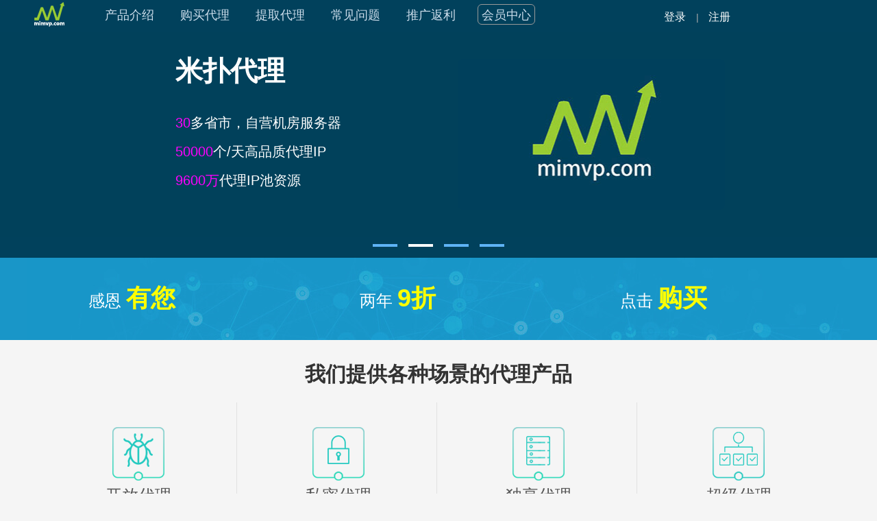

--- FILE ---
content_type: text/html; charset=UTF-8
request_url: https://proxy.mimvp.com/?partnerid=null
body_size: 6079
content:
<!DOCTYPE html>
<html lang="zh-CN">
<head>
<meta charset="utf-8">
<meta http-equiv="Content-Type" content="text/html; charset=UTF-8">
<meta http-equiv="X-UA-Compatible" content="IE=edge,chrome=1">
<meta http-equiv="Cache-Control" content="no-transform" /> 
<meta http-equiv="Cache-Control" content="no-siteapp" />
<meta name="viewport" content="width=device-width,initial-scale=1.0,minimum-scale=1.0,maximum-scale=1.0,user-scalable=no" />
<meta name="applicable-device" content="pc,mobile" />
<meta name="format-detection" content="telephone=no" />
<meta name="renderer" content="webkit" />
<meta name="Keywords" content="米扑代理,私密代理,长效代理,独享代理,快代理,代理ip,ip代理,免费代理,免费代理ip,米扑科技,米扑,mimvp,http代理,https代理,socks代理,代理ip购买,free proxy,爬虫代理,稳定代理,高匿代理,匿名代理,HTTP,HTTPS,SOCKS4,SOCKS5,QQ代理,国内外代理,稳定代理,高匿代理,高匿代理ip,爬虫代理ip,刷单代理,刷单代理ip,投票代理ip,私密代理ip,独享代理,独享代理ip,高速http代理,免费代理ip,代理服务器">
<meta name="description" content="米扑代理，99.9%可用的代理IP服务领导品牌，每天免费提取HTTP、HTTPS、Socks代理，全部高匿，覆盖中国30多个省市200多个城市，服务于数百家企业大客户伙伴，BAT技术团队保证代理IP质量99.9%可用，最新免费代理ip实时更新，买代理IP就找米扑代理！">
<meta name="author" content="米扑代理" />
<meta name="version" content="mimvp-proxy-1.1" />
<meta name="copyright" content="2009-2026 by mimvp.com">
<meta name="baidu_union_verify" content="20be1643a0f542b29d54e5137bea4225" />
<meta name="baidu-site-verification" content="pzH9C12mmf" />
<meta name="sogou_site_verification" content="QCi6brPm84" />
<meta name="360-site-verification" content="d42818ef57d4f110b6c1fdf268c8cb07" />
<meta name="shenma-site-verification" content="f85fa0493059ca7e6b73ad5ae44751ec_1498128383"/>
<meta name="google-site-verification" content="DSE-4k0kg0zlz8aGyKmZImOoTkpiIreULTsgMwNqJYE" />
<meta name="msvalidate.01" content="7B03EDC84171290ABCCF8E6F2DA645B1" />
<meta name="baiduspider" content="index,follow" />
<meta name="googlebot" content="index,follow" />
<meta name="bingbot" content="index,follow" />
<meta name="robots" content="index,follow" />
<title>米扑代理 - 代理IP领导品牌，永久免费，99.99%可用</title>
<link href="/favicon.ico" rel="icon">
<link href="/css/hint.min.css" rel="stylesheet">
<link href="/css/mimvp-main-2020070720.min.css" rel="stylesheet">
<script type="text/javascript">function showSubMenu(a){if(a=a.getElementsByTagName("ul")[0])a.style.display="block"}function hideSubMenu(a){if(a=a.getElementsByTagName("ul")[0])a.style.display="none"};</script>	
</head>
<body oncontextmenu='return false' onselectstart='return false'>
<div class="mimvp-header">
	<nav class="header-nav">
		<div class="header-nav-logo">
			<a href="/"><i class="header-mimvp-logo"></i></a>
		</div>
		<div class="header-nav-menu">
			<ul class="header-nav-menu-ul" id="header-nav-menu-ul">
				<li class="header-nav-menu-li" onmouseover="showSubMenu(this)" onmouseout="hideSubMenu(this)">
					<a class="header-nav-item" href="/product">产品介绍</a>
				</li>
				<li class="header-nav-menu-li" onmouseover="showSubMenu(this)" onmouseout="hideSubMenu(this)">
					<a class="header-nav-item" href="/buy">购买代理</a>
				</li>
				<li class="header-nav-menu-li" onmouseover="showSubMenu(this)" onmouseout="hideSubMenu(this)">
					<a class="header-nav-item" href="/fetchsecret">提取代理</a>
				</li>
				<li class="header-nav-menu-li" onmouseover="showSubMenu(this)" onmouseout="hideSubMenu(this)">
					<a class="header-nav-item 
					"href="/question">常见问题</a>
					<ul>
						<a class="header-nav-item" href="/demo">使用示例</a>
						<a class="header-nav-item" href="/stat">统计代理</a>
						<a class="header-nav-item" href="/check">检测代理</a>
						<a class="header-nav-item" href="/exist">检测收录</a>
						<a class="header-nav-item" href="/apidoc">API 文档</a>
						<a class="header-nav-item" href="/help">帮助文档</a>
					</ul>
				</li>
				<li class="header-nav-menu-li" onmouseover="showSubMenu(this)" onmouseout="hideSubMenu(this)">
					<a class="header-nav-item" href="/partner">推广返利</a>
					<ul>
						<a class="header-nav-item" href="/about">关于我们</a>
						<a class="header-nav-item" href="/credit">公司资质</a>
						<a class="header-nav-item" href="/changelog">更新日志</a>
						<a class="header-nav-item" href="/sitenav">本站导航</a>
					</ul>
				</li>
				<li class="header-nav-menu-li" onmouseover="showSubMenu(this)" onmouseout="hideSubMenu(this)">
					<a class="header-nav-item" href="/usercenter/"><span style="padding:5px; border:1px solid #999; border-radius: 6px;">会员中心</span></a>
				</li>
							</ul>
		</div>
		<div class="header-nav-user clearfix">
							<a class='header-nav-user-login' href="/usercenter/login">登录</a> 
				<span class='header-nav-user-split'> | </span>
				<a class='header-nav-user-regist' href="/usercenter/regist">注册</a>
			 
		</div>
	</nav>
		
	<nav class="header-nav-mobile">
		<div class="header-nav-logo">
			<a href="/"><i class="header-mimvp-logo"></i></a>
		</div>
		<div class="header-nav-menu">
			<ul class="header-nav-menu-ul" id="header-nav-menu-ul">
				<li class="header-nav-menu-li"> 
					<a class="header-nav-item-sitename" href="/">米扑代理</a> 
				</li>
				<li class="header-nav-menu-li header-nav-menu-li-hidebtn"> 
					<a class="header-nav-menu-hidebtn" id="header-nav-menu-hidebtn" href="#" onclick="header_nav_hidemenu_ul_click()">
						 <div class="header-nav-menu-hideicon">
							 <span class="header-nav-menu-hideicon-bar"></span>
							 <span class="header-nav-menu-hideicon-bar"></span>
							 <span class="header-nav-menu-hideicon-bar"></span>
						 </div>
					</a> 
				</li> 
		
			<ul class="header-nav-hidemenu-ul" id="header-nav-hidemenu-ul" style="display: none;"> 
				<li class="header-nav-menu-li">
					<ul>
						<a class="header-nav-item" href="/product">产品介绍</a>
						<a class="header-nav-item" href="/buy">购买代理</a>
						<a class="header-nav-item" href="/fetchsecret">提取代理</a>
					</ul>
				</li>
				<li class="header-nav-menu-li">
					<ul>
						<a class="header-nav-item" href="/question">常见问题</a>
						<a class="header-nav-item" href="/demo">使用示例</a>
						<a class="header-nav-item" href="/stat">统计代理</a>
						<a class="header-nav-item" href="/apidoc">API 文档</a>
						<a class="header-nav-item" href="/check">检测代理</a>
						<a class="header-nav-item" href="/exist">检测收录</a>
						<a class="header-nav-item" href="/help">帮助文档</a>
					</ul>
				</li>

				<li class="header-nav-menu-li">
					<a class="header-nav-item" href="/about">关于我们</a>
					<ul>
						<a class="header-nav-item" href="/credit">公司资质</a>
						<a class="header-nav-item" href="/changelog">更新日志</a>
						<a class="header-nav-item" href="/sitenav">本站导航</a>
						<a class="header-nav-item" href="/partner">推广返利</a>
					</ul>
				</li>
				
								
				<li class="header-nav-menu-li" style="text-align:center;">
					<a class="header-nav-item" href="/usercenter/">
						<span class="header-nav-usercenter-mobile">会员中心</span>
					</a>
					<ul>
													<a class="header-nav-item header-nav-user-login-mobile " href="/usercenter/login">登录</a>
							<span class="header-nav-user-split"> | </span>
							<a class="header-nav-item header-nav-user-regist-mobile " href="/usercenter/regist">注册</a>
												
					</ul>
				</li>
			</ul> 
			</ul>
		</div>
	</nav>
</div>
<div class="mimvp-body" id="mimvp-body">
	<div class="home-slide">
		<ul class="home-slide-ul">
			<li class="home-slide-li home-slide-li-00">
				<div class="home-slide-item">
				    <span class="home-slide-title">感恩优惠</span>
				    <div class="home-slide-text">
				        <p>买两年<font color="#FF00FF">9折</font>，最低至<font color="#FF00FF">5折</font></p>
				        <p><font color="#FF00FF">超级代理</font>，性价比更高</p>
				        <p>感恩<font color="#FF00FF">有您</font>，八年来一路同行！</p>
				    </div>
				</div>
			</li>
			<li class="home-slide-li home-slide-li-01">
				<div class="home-slide-item">
				    <span class="home-slide-title">米扑代理</span>
				    <div class="home-slide-text">
				        <p><font color="#FF00FF">30</font>多省市，自营机房服务器</p>
				        <p><font color="#FF00FF">50000</font>个/天高品质代理IP</p>
				        <p><font color="#FF00FF">9600万</font>代理IP池资源</p>
				    </div>
				</div>
			</li>
		    	<li class="home-slide-li home-slide-li-02">
		        <div class="home-slide-item">
		            <span class="home-slide-title">产品介绍</span>
		            <div class="home-slide-text">
		                <p>私密代理、长效代理、开放代理...</p>
		                <p><font color="#FF00FF">99.9%</font>可用、<font color="#FF00FF">BAT</font>云服务器保障</p>
		                <p><font color="#FF00FF">1000多家</font>知名企业合作伙伴</p>
		            </div>
		        </div>
		    </li>
		    <li class="home-slide-li home-slide-li-03">
		    	<div class="home-slide-item">
		            <span class="home-slide-title">技术支持</span>
		            <div class="home-slide-text">
		                <p>阿里、百度、小米的技术团队</p>
		                <p><font color="#FF00FF">100%</font>提供行业解决方案</p>
		                <p><font color="#FF00FF">7x24x365</font>技术服务</p>
		            </div>
		        </div>
		    </li>
		</ul>
		<ul class="home-slide-tabs">
			<li class="home-slide-tab home-slide-tab-active"><i></i></li>
			<li class="home-slide-tab"><i></i></li>
			<li class="home-slide-tab"><i></i></li>
			<li class="home-slide-tab"><i></i></li>
		</ul>
	</div>	
	
	<div class="home-stat">
	<a target="_blank" href="/buy">
		<span>感恩 <font class="home-stat-number"><b>有您</b></font></span>
		<span>两年 <font class="home-stat-number"><b>9折</b></font></span>
		<span>点击 <font class="home-stat-number"><b>购买</b></font></span>
	</a>
	</div>
	
	<div class="home-product">
       	<h1 class="home-product-title">我们提供各种场景的代理产品</h1>
		<div class="home-product-items home-product-items1">
			<div class="home-product-item-title">开放代理</div>
			<div class="home-product-item-text">每天 20000+</div>
			<div class="home-product-item-text">高并发5000+</div>
			<div class="home-product-item-text">一次提取 5000</div>
			<div class="home-product-item-text">https/socks</div>
			<div class="home-product-item-text">多台设备使用</div>
			<div class="home-product-item-text">80%可用,爬虫采集</div>
			<div class="home-product-item-text"><font color="#f00;">有效期不固定</font>, <font style='color:#555;'>无授权</font></div>
			<div class="home-product-item-text"><a class="home-service-btn home-service-btn-small" target="_blank" href="/product">了解更多</a></div>
		</div>
		<div class="home-product-items home-product-items2">
			<div class="home-product-item-title">私密代理</div>
			<div class="home-product-item-text">每天 10000+</div>
			<div class="home-product-item-text">高并发100+</div>
			<div class="home-product-item-text">一次提取 100</div>
			<div class="home-product-item-text">https/socks</div>
			<div class="home-product-item-text">多台设备使用</div>
			<div class="home-product-item-text">99.9%可用,爬虫采集</div>
			<div class="home-product-item-text"><font color="#f00;">有效期10分钟</font>, <a target="_blank" href="/usercenter/?p=whiteip" style="color:#00f;">需授权</a></div>
			<div class="home-product-item-text"><a class="home-service-btn home-service-btn-small" target="_blank" href="/product">了解更多</a></div>
		</div>
		<div class="home-product-items home-product-items3">
			<div class="home-product-item-title">独享代理</div>
			<div class="home-product-item-text">每天 20+</div>
			<div class="home-product-item-text">高并发20+</div>
			<div class="home-product-item-text">一次提取 2</div>
			<div class="home-product-item-text">https/socks</div>
			<div class="home-product-item-text">多台设备使用</div>
			<div class="home-product-item-text">99.99%可用,游戏视频</div>
			<div class="home-product-item-text"><font color="#f00;">有效期一个月</font>, <a target="_blank" href="/usercenter/?p=whiteip" style="color:#00f;">需授权</a></div>
			<div class="home-product-item-text"><a class="home-service-btn home-service-btn-small" target="_blank" href="/product">了解更多</a></div>
		</div>
		<div class="home-product-items home-product-items4">
			<div class="home-product-item-title">超级代理</div>
			<div class="home-product-item-text">每天 30000+</div>
			<div class="home-product-item-text">高并发5000+</div>
			<div class="home-product-item-text">一次提取 5000</div>
			<div class="home-product-item-text">https/socks</div>
			<div class="home-product-item-text">多台设备使用</div>
			<div class="home-product-item-text">开放+私密+独享</div>
			<div class="home-product-item-text"><font color="#f00;">聚合代理, 性价比高</font></div>
			<div class="home-product-item-text"><a class="home-service-btn home-service-btn-small" target="_blank" href="/product">了解更多</a></div>
		</div>
	</div>
	
	<div class="home-feature">
        <h1 class="home-feature-title">能为您做什么</h1>
		<div class="home-feature-items home-feature-items1">
			<div class="home-feature-item-title">数据抓取</div>
			<p class="home-feature-item-text">99%可用私密独享全高匿<p>
			<p class="home-feature-item-text">100%解决爬虫IP被封问题<p>
			<p class="home-feature-item-text">轻松采集电商、征信、热搜<p>
		</div>
		<div class="home-feature-items home-feature-items2">
			<div class="home-feature-item-title">网络营销</div>
			<p class="home-feature-item-text">SEO 购物 投票 点赞<p>
			<p class="home-feature-item-text">爱聊天 玩游戏 看视频<p>
			<p class="home-feature-item-text">电商数据挖掘 精准营销<p>
		</div>
		<div class="home-feature-items home-feature-items3">
			<div class="home-feature-item-title">信息安全</div>
			<p class="home-feature-item-text">只提供国内大数据服务<p>
			<p class="home-feature-item-text">符合国内互联网法律政策<p>
			<p class="home-feature-item-text">数据加密保证您信息安全<p>
		</div>
		<div class="home-feature-items home-feature-items4">
			<div class="home-feature-item-title">用心服务</div>
			<p class="home-feature-item-text">免费试用，购买立享优惠<p>
			<p class="home-feature-item-text">诚信经营，可无理由退款<p>
			<p class="home-feature-item-text">正规企业，开具增值发票<p>
		</div>
	</div>
	<div class="home-usage">
        <h1 class="home-usage-title">使用场景，功能丰富</h1>
        <div class="home-usage-content">
            <ul class="home-usage-content-ul clearfix">
                <li>
                		<i class="home-usage-logo01"></i>
                		<h4>数据爬虫</h4>
                		<p>爬取网页, 采集数据</p>
                </li>
                <li>
                		<i class="home-usage-logo02"></i>
                		<h4>网购下单</h4>
                		<p>淘宝 京东 唯品会</p>
                </li>
                <li>
                		<i class="home-usage-logo03"></i>
                		<h4>投票点赞</h4>
                		<p>投票支持, 点赞鼓励</p>
                </li>
                <li>
                		<i class="home-usage-logo04"></i>
                		<h4>注册秒抢</h4>
                		<p>注册账户, 秒抢网购</p>
                </li>
                <li>
                		<i class="home-usage-logo05"></i>
                		<h4>浏览网页</h4>
                		<p>流畅访问国内网站</p>
                </li>
                <li>
                		<i class="home-usage-logo06"></i>
                		<h4>游戏加速</h4>
                		<p>加速游戏, 畅享快乐</p>
                </li>
                <li>
                		<i class="home-usage-logo07"></i>
                		<h4>聊天软件</h4>
                		<p>QQ YY 旺旺</p>
                </li>
                <li>
                		<i class="home-usage-logo08"></i>
                		<h4>视频直播</h4>
                		<p>优酷 爱奇艺 斗鱼</p>
                </li>
            </ul>
        </div>
	</div>
	<div class="home-goodness" id="home-goodness" onclick="click_hash_href(this.id)">
        <h1 class="home-goodness-title">产品优势，极速稳定</h1>
        <div class="home-goodness-content">
            <ul class="home-goodness-content-ul clearfix">
                <li>
                		<i class="home-goodness-logo01"></i>
                		<h4>数量多</h4>
                		<p>每天可用代理10w+</p>
                		<p>覆盖全国，200多城市</p>
                </li>
                <li>
                		<i class="home-goodness-logo02"></i>
                		<h4>高匿名</h4>
                		<p>隐藏本机IP</p>
                		<p>私密动态家用IP段</p>
                </li>
                <li>
                		<i class="home-goodness-logo03"></i>
                		<h4>速度快</h4>
                		<p>自建机房服务器</p>
                		<p>0.1秒响应, 0.01秒提取</p>
                </li>
                <li>
                		<i class="home-goodness-logo04"></i>
                		<h4>超稳定</h4>
                		<p>99.99%高可用性</p>
                		<p>自建机房、阿里+腾讯云</p>
                </li>
                <li>
                		<i class="home-goodness-logo05"></i>
                		<h4>多协议</h4>
                		<p>https/socks支持</p>
                		<p>Get/Post/Connect请求</p>
                </li>
                <li>
                		<i class="home-goodness-logo06"></i>
                		<h4>API提取</h4>
                		<p>网页、API提取</p>
                		<p>最快极速50次/秒</p>
                </li>
                <li>
                		<i class="home-goodness-logo07"></i>
                		<h4>多设备</h4>
                		<p>多屏设备支持</p>
                		<p>PC、iPhone、iPad</p>
                </li>
                <li>
                		<i class="home-goodness-logo08"></i>
                		<h4>服务优</h4>
                		<p>7x24技术支持</p>
                		<p>亲是上帝, 客户第一</p>
                </li>
            </ul>
        </div>
	</div>
	<div class="home-friends">
        <h1 class="home-friends-title">数百家企业客户合作伙伴</h1>
        <div class="home-friends-content">
            <ul class="home-friends-content-ul clearfix">
                <li class="home-friends-logo01"><i class="home-friends-logo01-img"></i></li>
                <li class="home-friends-logo02"><i class="home-friends-logo02-img"></i></li>
                <li class="home-friends-logo03"><i class="home-friends-logo03-img"></i></li>
                <li class="home-friends-logo04"><i class="home-friends-logo04-img"></i></li>
                <li class="home-friends-logo05"><i class="home-friends-logo05-img"></i></li>
                <li class="home-friends-logo06"><i class="home-friends-logo06-img"></i></li>
                <li class="home-friends-logo07"><i class="home-friends-logo07-img"></i></li>
                <li class="home-friends-logo08"><i class="home-friends-logo08-img"></i></li>
                <li class="home-friends-logo09"><i class="home-friends-logo09-img"></i></li>
                <li class="home-friends-logo10"><i class="home-friends-logo10-img"></i></li>
                <li class="home-friends-logo11"><i class="home-friends-logo11-img"></i></li>
                <li class="home-friends-logo12"><i class="home-friends-logo12-img"></i></li>
                <li class="home-friends-logo13"><i class="home-friends-logo13-img"></i></li>
                <li class="home-friends-logo14"><i class="home-friends-logo14-img"></i></li>
                <li class="home-friends-logo15"><i class="home-friends-logo15-img"></i></li>
            </ul>
        </div>
	</div>
	
    <script type="text/javascript" src="/js/echarts/echarts.min.js"></script>
    <script type="text/javascript" src="/js/echarts/china.js"></script>
    
	<div class="home-chinamap" id="home-chinamap" onclick="click_hash_href(this.id)">
  		<h1 class="home-chinamap-title">私密独享代理分布</h1>
     	<div class="home-chinamap-subtitle">
            	<a target="_blank" href="stat">统计代理</a>
            	&nbsp;&nbsp; 
            	<a target="_blank" href="freesecret">免费代理</a>
      	</div>
     	<div class="home-chinamap-content">
       		<div id="home-chinamap-container" class="home-chinamap-container"></div>
			<span style='display:none;' id='server_running_count'>0</span><span style='display:none;' id='server_gps_dict'>[]</span><span style='display:none;' id='server_info_dict'>[]</span><span style='display:none;' id='server_info_dict2'>[]</span>		</div>
	</div>
<!--
	<div class="home-earth">
		<script type="text/javascript" src="//rf.revolvermaps.com/0/0/8.js?i=50q1q2husxj&amp;m=0&amp;c=ff0000&amp;cr1=ffffff&amp;f=arial&amp;l=49&amp;s=300&amp;bv=80&amp;z=13&amp;rs=50&amp;as=50" async="async"></script>
	</div>
-->
	<div class="home-stat">
		<span><font class="home-stat-number">34</font> 个省市</span>
		<span><font class="home-stat-number">1439999</font> 个可用</span>
		<span><font class="home-stat-number">4013547</font> 次提取</span>
	</div>
	<div class="home-service">
		<h1 class="home-service-title">免费试用</h1>
		<p class="home-service-text">新用户 <font color="#f00"><b>5小时</b></font> 免费试用</p>
		<p class="home-service-text">客服QQ：<a target="_blank" href="http://wpa.qq.com/msgrd?v=3&amp;uin=463103470&amp;site=qq&amp;menu=yes">463103470</a> &nbsp;&nbsp;&nbsp; 手机：(+86) 178 9608 0352</p>
		<p class="home-service-time">周一至周六 &nbsp; 8:00-22:00</p>
		<a class="home-service-btn" target="_blank" href="usercenter/regist" title="注册免费试用">免费试用</a> &nbsp;&nbsp; &nbsp;&nbsp; &nbsp;&nbsp; 
		<a class="home-service-btn" target="_blank" href="/question">常见问题</a>
	</div>
</div>
<div class="mimvp-footer">
	<div class="footer-nav">
		<div class="footer-nav-item">
			<h3>新手开发</h3>
			<p><a target="_blank" href="/price">购买代理</a></p>
			<p><a target="_blank" href="/fetchsecret">提取代理</a></p>
			<p><a target="_blank" href="/demo">代码示例</a></p>
		</div>
		<div class="footer-nav-item">
			<h3>支付方式</h3>
			<p><a target="_blank" href="/buy">在线支付</a></p>
			<p><a target="_blank" href="/question#faq_buy_how">银行汇款</a></p>
			<p><a target="_blank" href="/question#faq_buy_invoice">开具发票</a></p>
		</div>
		<div class="footer-nav-item">
			<h3>常见问题</h3>
			<p><a target="_blank" href="/question">常见问题</a></p>
			<p><a target="_blank" href="/stat">统计代理</a></p>
			<p><a target="_blank" href="/sitenav">本站导航</a></p>
		</div>
		<div class="footer-nav-item">
			<h3>关于我们</h3>
			<p><a target="_blank" href="/about">关于我们</a></p>
			<p><a target="_blank" href="/credit">公司资质</a></p>
			<p><a target="_blank" href="https://mimvp.com">米扑官网</a></p>
		</div>
	</div>
	<div class="footer-runtime">
		米扑代理运行 <span id="footer-runtime-click" onclick="footer_runtime_click()"></span>
	</div>
	<div class="footer-allright">
		© 2013 - 2026 <a target="_blank" href="//mimvp.com">北京米扑科技有限公司</a>
	</div>
	<div class="footer-icpbeian">
		<a target="_blank" href="http://beian.miit.gov.cn">京ICP备 16053632号</a>
	 	<a target="_blank" href="http://www.beian.gov.cn/portal/registerSystemInfo?recordcode=11010802025552"> <i class="footer-icpbeian-gongan"></i>京公网安备 11010802025552号</a>
	</div>
	<div class="footer-lawertip">
      	只提供国内大数据采集分析服务，产品符合国内互联网政策，国内无法访问的网站，使用代理也无法访问<br>
      	本平台严格遵守国家网络安全法，不搜集不存储不泄露不买卖用户的个人信息，维护网络安全和个人隐私
	</div>
</div>
<script type="text/javascript" src="/js/jquery-3.4.1.min.js"></script>
<script type="text/javascript" src="/js/mimvp-main-2020112710.min.js"></script>
<script type="text/javascript">var _hmt = _hmt || [];(function() {var hm = document.createElement("script");hm.src = "https://hm.baidu.com/hm.js?51e3cc975b346e7705d8c255164036b3";var s = document.getElementsByTagName("script")[0];s.parentNode.insertBefore(hm, s);})();</script><script type="text/javascript">
	window.onload = home_onload();
</script>
</body>
</html>


--- FILE ---
content_type: text/css
request_url: https://proxy.mimvp.com/css/mimvp-main-2020070720.min.css
body_size: 16023
content:
@charset "utf-8";*{-webkit-box-sizing:border-box;-moz-box-sizing:border-box;box-sizing:border-box}:before,:after{-webkit-box-sizing:border-box;-moz-box-sizing:border-box;box-sizing:border-box}label{display:inline-block;max-width:100%}input[type=checkbox],input[type=radio],input[type=search],input[type=submit]{-webkit-box-sizing:border-box;-moz-box-sizing:border-box;box-sizing:border-box}button,input,textarea,select,div,ul,ol,li,i,span,a{-webkit-box-sizing:border-box;-moz-box-sizing:border-box;box-sizing:border-box;font-family:inherit;font-size:inherit;line-height:inherit}html{font-family:Verdana,Arial,Helvetica,sans-serif;font-size:16px}body,nav,button,div,form,input,p,span,label,hr,textarea,blockquote,fieldset,iframe,h1,h2,h3,h4,h5,h6,ul,ol,li,table,dd,dl,dt,th,td,a,img{margin:0;padding:0}body{margin:0;padding:0;color:#555;background-color:#f5f5f5;-webkit-tap-highlight-color:rgba(0,0,0,0)}ul,ol,li{list-style:none}em,i{font-style:normal;font-weight:400}button{border:0}button,input[type=button],input[type=submit],select{cursor:pointer}table{border-collapse:collapse;border-spacing:0}a img,fieldset,iframe,img{border:0;border-width:0;border-style:none;vertical-align:middle}a{color:#428bca;text-decoration:none}a:hover{color:#f00}a:active{color:#da4f49;text-decoration:none}.clearfix:after,.clearfix:before{content:"";display:table}.clearfix:after{clear:both}.clearfix:after{*zoom:1}.placeholder{color:#aaa}.border-box{-webkit-box-sizing:border-box;-moz-box-sizing:border-box;box-sizing:border-box}h1,h2,h3,h4,h5,h6{font-family:"微软雅黑","Helvetica Neue",Helvetica,Arial,sans-serif;color:#333}article,aside,details,figcaption,figure,footer,header,hgroup,main,nav,section,summary{display:block}audio,canvas,progress,video{display:inline-block;vertical-align:baseline}.mimvp-title{padding:40px 0 20px 0;font-size:30px}.mimvp-body{margin-top:46px;width:100%}.mimvp-guide-topbar{position:fixed;background-color:#fff;box-shadow:0 2px 2px 0 rgba(207,216,221,.7);z-index:199;width:100%;text-align:center}.mimvp-guide-nav{display:inline-block;max-width:1200px;width:100%}.mimvp-guide-nav ul li{float:left;display:block;padding:10px 0 10px 20px;padding-right:5%;color:#00f}.mimvp-guide-content{max-width:1200px;width:100%;margin:0 auto;padding:5px;margin-top:10px;margin-bottom:40px}.mimvp-guide-sidebar{max-width:1200px;width:100%;margin:0 auto;margin-top:10px;margin-bottom:40px}.mimvp-guide-sidebar li{line-height:30px}.mimvp-guide-sidebar-title-3{display:block}.mimvp-guide-sidebar-list-2{padding-left:10px}.mimvp-guide-sidebar-list-3{padding-left:20px}.mimvp-guide-sidebar-list-4{padding-left:30px}.mimvp-guide-sidebar-title-2{cursor:pointer;margin:10px 0;font-size:24px;font-weight:bold;color:#555}.mimvp-guide-sidebar-title-2 i{float:right;font-size:26px}.mimvp-guide-sidebar-title-3{cursor:pointer;margin:10px 0;font-size:18px;font-weight:bold;color:#555}.mimvp-guide-sidebar-title-3 i{float:right;font-size:26px}.mimvp-guide-main li{float:left;margin:10px 0 30px;color:#999}.mimvp-guide-main-guidebody h1{padding:20px 0 20px 0;font-size:26px}.mimvp-guide-main-guidebody h3{margin:20px 0 10px 0}.mimvp-guide-main-guidebody p{padding:10px 0 10px 20px}.mimvp-guide-main-guidebody h4{padding:10px 0 10px 20px}.mimvp-guide-main-guidebody h4 p{padding:10px 0 10px 40px}.mimvp-arrow-down{display:inline-block;width:0;height:0;border-left:30px solid transparent;border-right:30px solid transparent;border-top:50px solid red}}.mimvp-arrow-up{float:right;display:inline-block;width:0;height:0;border-left:6px solid transparent;border-right:6px solid transparent;border-top:10px solid #999}.mimvp-logo-ico{width:16px;height:16px;background-size:16px 16px;background-image:url(/mimvp.ico);background-repeat:no-repeat;display:inline-block;vertical-align:middle}.mimvp-tabs{margin:80px 0 30px 0;width:100%;height:50px}.mimvp-tab{width:33.3%;float:left;text-align:center;border:1px solid #d9d9d9}.mimvp-tab a{width:100%;height:100%;padding:10px 0;display:inline-block;font-size:20px}.mimvp-tab:hover{position:relative;padding:.3125rem 0;top:-.3125rem;border:0;background-color:#78abfc;box-shadow:0 .1875rem .3675rem .0075rem hsla(0,0%,64.7%,.83);transition:all .3s ease-in-out}.mimvp-tab:hover>a{color:#fff}.mimvp-tab.active{position:relative;padding:.3125rem;top:-.3125rem;border:0;background-color:#2b7cfb;box-shadow:0 .1875rem .3675rem .0075rem hsla(0,0%,64.7%,.83)}.mimvp-tab.active>a{color:#fff}.mimvp-btn{width:100%;margin:20px auto;display:inline-block;text-align:center}.mimvp-btn a{height:50px;line-height:50px;padding:0 24px;font-size:24px;font-weight:bold;color:white;display:inline-block;text-decoration:none;background-color:#228b22;border-radius:4px}.mimvp-btn a:hover{background-color:#006400}.mimvp-btn-small{margin-left:20px}.mimvp-btn-small a{display:inline-block;padding:3px 15px;height:26px;color:#fff;font-size:16px;background:#228b22;border-radius:4px;text-decoration:none}.mimvp-btn-small a:hover{background-color:#006400}
.mimvp-tip-highlight{margin-left:0;font-weight:normal;font-size:11px;vertical-align:super;color:red}.mimvp-tbl{width:100%;border:1px solid #ddd;margin-bottom:20px;font-size:14px;text-align:center}.mimvp-tbl th,.mimvp-tbl td{padding:5px;line-height:26px;border:1px solid #ddd}.mimvp-tbl thead{background-color:#cec1da}.mimvp-tbl-noborder{color:#666}.mimvp-tbl-noborder th,.mimvp-tbl-noborder td{padding:10px 5px}.mimvp-err{display:none;padding:5px;color:red}.color-red{color:#f00}.color-reddark{color:#da4f49}.color-redfire{color:#b22222}.color-pink{color:#ffc0cb}.color-hotpink{color:#f0f}.color-lightsalmon{color:#ffa07a}.color-orange{color:#F60}.color-green{color:#0f0}.color-greenforest{color:#228b22}.color-greenpale{color:#98fb98}.color-blue{color:#00f}.color-skyblue{color:#87ceeb}.color-dodgerblue{color:#1e90ff}.color-gray{color:#999}.color-silver{color:#c0c0c0}.color-yellow{color:#ff0}.color-white{color:#fff}.color-black{color:#000}.bgcolor-red{background-color:#f00}.bgcolor-green{background-color:#0f0}.bgcolor-blue{background-color:#00f}.bgcolor-white{background-color:#fff}.bgcolor-disable{background-color:#eee}.text-center{text-align:center}.text-left{text-align:left}.text-right{text-align:right}.text-middle{vertical-align:middle}.text-top{vertical-align:top}.text-bottom{vertical-align:bottom}.font-weight{font-weight:bold}.display-none{display:block;display:inline-block;display:none}.display-show{display:''}.width-30{width:30px}.width-50{width:50px}.width-60{width:60px}.width-80{width:80px}.width-100{width:100px}.width-120{width:120px}.width-150{width:150px}.width-160{width:160px}.width-180{width:180px}.width-200{width:200px}.width-250{width:250px}.width-300{width:300px}.width-350{width:350px}.width-400{width:400px}.width-450{width:450px}.width-500{width:500px}.mimvp-header{top:0;position:fixed;z-index:999;width:100%;text-align:center;background-color:#01415c}.header-mimvp-logo{width:44px;height:36px;background-size:44px 36px;background-image:url(/img/logo.png);background-repeat:no-repeat;display:inline-block;vertical-align:middle}.header-nav-logo{float:left}.header-nav-item{position:relative;display:inline-block;color:#cdddeb}.header-nav-item:hover,.header-nav-item:focus{color:#fff}.header-nav-menu-li{position:relative;float:left}.mimvp-footer{width:100%;padding:10px 0;color:#999;line-height:26px;text-align:center;background-color:#f9f9f9;background-color:#375069;border-top:4px solid #e5e5e5;border-top:4px solid #000}.footer-nav{margin:20px auto;padding:0;width:100%;max-width:1200px;text-align:center;color:#eee}.footer-nav-item{width:24%;height:150px;text-align:center;display:inline-block}.footer-nav-item h3{padding-bottom:10px;font-size:20px;color:#fff}.footer-nav-item p{color:#ddd;font-size:16px;line-height:30px}.footer-nav-item a{color:#ddd}.footer-nav-item a:hover{color:#fff}.footer-runtime,.footer-allright{font-size:16px}.footer-icpbeian,.footer-lawertip{font-size:14px}.footer-allright a,.footer-icpbeian a{color:#999}.footer-allright a:hover,.footer-icpbeian a:hover{color:#bbb}.footer-icpbeian-gongan{width:20px;height:20px;background-size:80% 80%;background-image:url(/img/icp_gongan.png);background-repeat:no-repeat;display:inline-block;vertical-align:middle}.footer-runtime-digit{color:#aaa}.home-slide{background-color:#01415c}.home-slide-ul{position:relative;list-style:none;overflow:hidden;width:100%;padding:0;margin:0}.home-slide-li{width:100%;left:0;top:0;display:list-item;float:left;z-index:599;transition:opacity 500ms ease-in-out;background-color:#01415b}.home-slide-li-00{position:relative;opacity:1;background-image:url(/img/slide-img-00-mobile.png);background-repeat:no-repeat;background-color:#01415b}.home-slide-li-01{position:absolute;opacity:0;background-image:url(/img/slide-img-01-mobile.png);background-repeat:no-repeat;background-color:#01415b}.home-slide-li-02{position:absolute;opacity:0;background-image:url(/img/slide-img-02-mobile.png);background-repeat:no-repeat;background-color:#01415b}.home-slide-li-03{position:absolute;opacity:0;background-image:url(/img/slide-img-03-mobile.png);background-repeat:no-repeat;background-color:#01415b}.home-slide-item{color:#fff}.home-slide-title{-webkit-font-smoothing:antialiased;-moz-osx-font-smoothing:grayscale}.home-slide-tabs{text-align:center;height:30px}.home-slide-tab{width:36px;height:4px;display:inline-block;background-color:#5eb3f6;border-radius:0;opacity:1;padding:1px 1px;margin:10px 6px}.home-slide-tab i{padding:10px 14px}.home-slide-tab-active{background-color:#fff}.home-service{text-align:center;background-color:#e5ebeb;color:#1996c8}.home-service-title{color:#1996c8}.home-service a{color:#1996c8}.home-service-btn{display:inline-block;color:#1996c8;background-color:transparent;border:1px solid #1996c8;border-radius:4px;transition:background-color .15s ease-out,color .15s ease-out}.home-service-btn:hover{color:#fff;background-color:#1996c8}.home-product{width:100%;max-width:1200px;text-align:center;margin:0 auto}
.home-product-items{padding-top:120px;text-align:center;display:inline-block}.home-product-items1{background:url(/img/product_type_open.png) no-repeat center 10%}.home-product-items2{background:url(/img/product_type_secret.png) no-repeat center 10%}.home-product-items3{background:url(/img/product_type_sole.png) no-repeat center 10%}.home-product-items4{background:url(/img/product_type_all.png) no-repeat center 10%}.home-product-items1:hover,.home-product-items2:hover,.home-product-items3:hover,.home-product-items4:hover{background-color:#eee;color:#375069}.home-producct-open{font-size:14px}.home-producct-open p{line-height:24px}.home-feature{width:100%;max-width:1200px;text-align:center;margin:20px auto;padding:0}.home-feature-items{padding-top:120px;text-align:center;display:inline-block}.home-feature-items1{background:url(/img/1A.png) no-repeat center 10%}.home-feature-items2{background:url(/img/1B.png) no-repeat center 10%}.home-feature-items3{background:url(/img/1C.png) no-repeat center 10%}.home-feature-items4{background:url(/img/1D.png) no-repeat center 10%}.home-feature-items1:hover{background:url(/img/1A_active.png) no-repeat center 10%;background-color:#eee;color:#375069}.home-feature-items2:hover{background:url(/img/1B_active.png) no-repeat center 10%;background-color:#eee;color:#375069}.home-feature-items3:hover{background:url(/img/1C_active.png) no-repeat center 10%;background-color:#eee;color:#375069}.home-feature-items4:hover{background:url(/img/1D_active.png) no-repeat center 10%;background-color:#eee;color:#375069}.home-usage{width:100%;background-color:#fcfcfc;margin:0 auto;text-align:center}.home-goodness{width:100%;background-color:#fcfcfc;margin:0 auto;text-align:center}.home-goodness-content,.home-usage-content{border:0 none;margin:0 auto;max-width:1200px}.home-goodness-content-ul li,.home-usage-content-ul li{float:left;transition:background .15s;background-size:180px 82px;background-repeat:no-repeat;display:inline-block;text-align:center;margin:10px auto 20px}.home-goodness-content-ul .clearfix,.home-usage-content-ul .clearfix{zoom:1}.home-goodness-content-ul i,.home-usage-content-ul i{width:100px;height:90px;display:inline-block;background-repeat:no-repeat}.home-usage-content-ul i{width:80px;height:80px}.home-usage-logo01{background-image:url(/img/product_usage_spider.png);background-size:80% 80%}.home-usage-logo02{background-image:url(/img/product_usage_shopping.png);background-size:80% 80%}.home-usage-logo03{background-image:url(/img/product_usage_good.png);background-size:80% 80%}.home-usage-logo04{background-image:url(/img/product_usage_regist.png);background-size:80% 80%}.home-usage-logo05{background-image:url(/img/product_usage_web.png);background-size:80% 80%}.home-usage-logo06{background-image:url(/img/product_usage_game.png);background-size:80% 80%}.home-usage-logo07{background-image:url(/img/product_usage_qq.png);background-size:80% 80%}.home-usage-logo08{background-image:url(/img/product_usage_video.png);background-size:80% 80%}.home-goodness-logo01{background-image:url(/img/product_feature_ip.png);background-size:100px 80px}.home-goodness-logo02{background-image:url(/img/product_feature_anonymous.png);background-size:100px 80px}.home-goodness-logo03{background-image:url(/img/product_feature_speed.png);background-size:100px 80px}.home-goodness-logo04{background-image:url(/img/product_feature_secure.png);background-size:100px 80px}.home-goodness-logo05{background-image:url(/img/product_feature_https.png);background-size:100px 80px}.home-goodness-logo06{background-image:url(/img/product_feature_api.png);background-size:100px 80px}.home-goodness-logo07{background-image:url(/img/product_feature_pcphone.png);background-size:100px 80px}.home-goodness-logo08{background-image:url(/img/product_feature_24hour.png);background-size:100px 80px}.home-friends{width:100%;background-color:#f5f5f5;margin:0 auto;text-align:center}.home-friends-content{border:0 none;margin:0 auto;max-width:1200px}.home-friends-content-ul li{float:left;border:1px solid #eaeaea;margin-left:-2px;margin-top:-2px;transition:background .15s}.home-friends-logo01-img{background-image:url(/img/proxy_client_neteasy.png)}.home-friends-logo02-img{background-image:url(/img/proxy_client_sina.png)}.home-friends-logo03-img{background-image:url(/img/proxy_client_sohu.png)}.home-friends-logo04-img{background-image:url(/img/proxy_client_youku.png)}.home-friends-logo05-img{background-image:url(/img/proxy_client_caixin.png)}.home-friends-logo06-img{background-image:url(/img/proxy_client_weizhishu.png)}.home-friends-logo07-img{background-image:url(/img/proxy_client_qianbao.png)}.home-friends-logo08-img{background-image:url(/img/proxy_client_zhulux.png)}.home-friends-logo09-img{background-image:url(/img/proxy_client_ussx.png)}.home-friends-logo10-img{background-image:url(/img/proxy_client_120net.png)}.home-friends-logo11-img{background-image:url(/img/proxy_client_21cn.png)}.home-friends-logo12-img{background-image:url(/img/proxy_client_91bihu.png)}
.home-friends-logo13-img{background-image:url(/img/proxy_client_jindidata.png)}.home-friends-logo14-img{background-image:url(/img/proxy_client_peopleyun.png)}.home-friends-logo15-img{background-image:url(/img/proxy_client_tom.png)}.home-chinamap{width:100%;background-color:#eee;text-align:center}.home-chinamap-content{height:530px}.home-chinamap-container{height:500px}.home-earth{text-align:center;background-color:#f5f5f5}.home-stat{background-image:url(/img/mimvp-stat-bg.png);background-color:#1996c8;background-position:top center;background-repeat:no-repeat}.home-stat span{display:inline-block;width:30%;text-align:center;color:#FFF}.home-stat-number{padding:0;margin:0;color:#ff0}.price-proxytype-tabs,.stat-proxytype-tabs{margin:10px auto 30px}.price-proxytype-tabs a,.stat-proxytype-tabs a{color:#fff;text-decoration:none;cursor:pointer}.price-proxytype-tabs a:hover,.stat-proxytype-tabs a:hover{color:#fff;text-decoration:none;background-color:#666;background-color:#7fcfe7}.price-proxytype-tabs a:active,.stat-proxytype-tabs a:active{color:#fff;text-decoration:none;background-color:#333;background-color:#7fcfe7}.price-proxytype-tab,.stat-proxytype-tab{display:inline-block;color:#fff;vertical-align:middle;white-space:nowrap;text-shadow:0 -1px 0 rgba(0,0,0,0.25);border-radius:4px;background-color:#999;text-decoration:none}.price-proxytype-tab.active,.price-proxytype-tab.active:hover,.stat-proxytype-tab.active,.stat-proxytype-tab.active:hover{color:#fff;text-decoration:none;background-color:#333;background-color:#37a6c8}.top-btn{display:inline-block;padding:2px 4px 2px 4px;font-size:11px;font-weight:bold;line-height:15px;color:#fff;vertical-align:middle;white-space:nowrap;text-shadow:0 -1px 0 rgba(0,0,0,0.25);background-color:#999;-webkit-border-radius:3px;-moz-border-radius:3px;border-radius:3px;margin-right:10px;margin-bottom:3px;display:block;position:fixed;bottom:80px;right:10px;opacity:.5;background-color:#49afcd;padding:10px;visibility:hidden}#listnav{margin:20px 0 30px 0}#listnav ul{text-align:center;border:solid;border-width:0;padding:2px 0 0 0}#listnav li{display:inline-block;padding:0 0 0 .9%;list-style:none;border:1px;line-height:30px}#listnav a{color:#228b22;text-decoration:none;padding:4px 6px;border:1px solid #dfdfdf;border-radius:3px}#listnav a:hover{color:#9d9d9d;background-color:#e5f3f6;border:1px solid #49afcd}#listnav a.active{color:#fff;background-color:#49afcd;border:1px solid #49afcd}.free-proxyauth-desc,.free-proxyauth-desc-mobile{margin-top:20px;padding-left:10px;line-height:26px;text-align:left;font-size:14px}.table-bordered>thead>tr>th,.table-bordered>thead>tr>td{border-bottom-width:0}.stat strong{font-size:32px;color:#228b22;font-weight:bold}.time_bgcolor{width:100%;position:relative;background-color:#ccc}.bar_time_bgcolor{width:53%;background-color:#ffd700}.time_bgcolor .bar_time_bgcolor{display:block;position:relative;height:15px}.time_bgcolor .bar_time_bgcolor span{position:absolute;left:1em}.product-content{width:100%;max-width:1200px;margin:20px auto;padding:0 5px;text-align:center}.product-content div p{margin-bottom:3px;padding-left:5px;line-height:28px;text-align:left;font-size:15px}.product-type-items{padding-top:120px;text-align:center;display:inline-block}.product-type-items span{font-size:16px}.product-type-items1{background:url(/img/product_type_open.png) no-repeat center 10%}.product-type-items2{background:url(/img/product_type_secret.png) no-repeat center 10%}.product-type-items3{background:url(/img/product_type_sole.png) no-repeat center 10%}.product-type-items4{background:url(/img/product_type_all.png) no-repeat center 10%}.product-type-items1:hover{background-color:#eee;color:#375069}.product-type-items2:hover{background-color:#eee;color:#375069}.product-type-items3:hover{background-color:#eee;color:#375069}.product-type-items4:hover{background-color:#eee;color:#375069}.product-type-open,.product-type-secret,.product-type-sole,.product-type-all{cursor:pointer}.product_price_tbl{height:36px;line-height:36px;width:100%;text-align:center;border-collapse:collapse}.product-price{width:100%;margin-top:30px;padding:0 2px;text-align:center;background-color:#fcfcfc}.product-price-content{max-width:1200px;width:100%;margin:auto}.product-price-content h4{margin:30px 0 10px 0;text-align:left}.product-price-content p{padding-left:5px;font-size:15px;margin-bottom:3px;line-height:28px}.product-price_discount_tbl_originalprice{color:#858585}.product-price_discount_tbl_realprice{font-weight:bold}.product-price_discount_tbl_ratio{color:#f06f58}.partner-item{width:100%}.partner-item h1{padding:40px 0;line-height:32px;text-align:center;color:#434343}.partner-item-type{background-color:#f5f5f5}.partner-item-qualification{background-color:#fcfcfc}.partner-item-friends{background-color:#f5f5f5}.partner-item-apply{background-color:#eee}.partner-item-contact{background-color:#e5ebeb}.partner-type-inner,.partner-qualification-inner,.partner-friends-inner,.partner-apply-inner{max-width:1200px;width:100%;margin:auto}
.partner-type-items{padding-top:120px;text-align:center;display:inline-block}.partner-type-items1{background:url(/img/partner_01_gaofanli.png) no-repeat center 10%}.partner-type-items2{background:url(/img/partner_02_dimenkan.png) no-repeat center 10%}.partner-type-items3{background:url(/img/partner_03_fanxianjin.png) no-repeat center 10%}.partner-type-items4{background:url(/img/partner_04_sudaozhang.png) no-repeat center 10%}.partner-type-items1:hover,.partner-type-items2:hover,.partner-type-items3:hover,.partner-type-items4:hover{background-color:#eee;color:#375069}.partner-item-qualification{padding-bottom:10px}.partner-qualification-content{margin:0 3px 30px 3px}.partner-qualification-content p{padding-left:5px;font-size:15px;margin-bottom:3px;line-height:28px}.partner-promotion-tbl{width:100%;text-align:center;border-collapse:collapse}.partner-promotion-tbl-header{color:#000;background-color:#d5d5d5;font-weight:bold}.partner-promotion-tbl-header2{background-color:#e5e5e5;font-weight:bold}.partner-price-discount-tbl-ratio{color:#f00}.partner-price-discount-tbl-joinfee{color:#00f}.partner-price-discount-tbl-joincost{color:#e600e6}.partner-price-discount-tbl-demoearn{color:#f06f58}.partner-item-friends a{color:#00a4ff;font-weight:bold}.partner-friends-content ul li{float:left;transition:background .15s}.partner-friends-ul li{background-size:180px 82px;background-repeat:no-repeat;display:inline-block;text-align:center;margin:10px auto 30px}.partner-friends-ul .clearfix{zoom:1}.partner-friends-ul i{width:100px;height:90px;margin:10px auto;display:inline-block;background-repeat:no-repeat}.partner-friends-logo01,.partner-friends-logo02,.partner-friends-logo03,.partner-friends-logo04{background-image:url(/img/partner_mimvp.png);background-size:100px 80px}.partner-item-apply-process{text-align:center}.partner-item-apply-process img{width:90%;max-width:588px}.partner-item-contact{height:200px;text-align:center}.partner-contact-btn{display:inline-block;color:#1996c8;background-color:transparent;border:1px solid #1996c8;border-radius:4px;transition:background-color .15s ease-out,color .15s ease-out}.partner-contact-btn:hover{color:#fff;background-color:#1996c8}.free-content{width:100%;max-width:1200px;margin:20px auto;padding:0 5px;text-align:center}.free-proxytype-desc{margin:5px auto 15px;color:#F60;font-size:14px}.fetch-proxytype-tabs,.free-proxytype-tabs{margin:10px auto 30px}.fetch-proxytype-tabs a,.free-proxytype-tabs a{cursor:pointer;text-decoration:none;background-color:#fff;color:#49afcd}.fetch-proxytype-tabs a:hover,.free-proxytype-tabs a:hover{text-decoration:none;background-color:#ebf6fa;color:#49afcd}.fetch-proxytype-tabs a:active,.free-proxytype-tabs a:active{text-decoration:none;background-color:#fff;color:#49afcd}.fetch-proxytype-tab,.free-proxytype-tabs a{display:inline-block;vertical-align:middle;white-space:nowrap;border:1px solid #37a6c8;border-radius:4px;width:30%;min-width:100px;max-width:150px;text-decoration:none;background-color:#fff;color:#49afcd;font-weight:bold;text-align:center}.fetch-proxytype-tab.active,.fetch-proxytype-tab.active:hover,.free-proxytype-tabs a.active,.free-proxytype-tabs a.active:hover{text-decoration:none;background-color:#37a6c8;color:#fff}.fetch-proxytype-tab-num,.free-proxytype-tabs a span{font-size:.8em}.free-httptype-tabs a{display:inline-block;background-color:#999;text-decoration:none;-webkit-border-radius:3px;-moz-border-radius:3px;border-radius:3px;margin-right:10px;margin-bottom:3px;vertical-align:middle;white-space:nowrap;width:100px}.free-httptype-tabs a.active,.free-httptype-tabs a.active:hover{background-color:#228b22}.free-httptype-tabs a{padding:4px 4px;color:#fff}.free-httptype-tabs a:hover{background-color:#31c931}.free-proxylist-tbl{width:100%;padding-left:10px;margin-top:20px;table-layout:fixed;font-size:14px;line-height:36px}.free-proxylist-tbl-proxy-id{width:60px}.free-proxylist-tbl-proxy-ip{width:120px;text-align:left}.free-proxylist-tbl-proxy-port{width:65px}.free-proxylist-tbl-proxy-type{width:100px;white-space:nowrap;overflow:hidden}.free-proxylist-tbl-proxy-anonymous{width:65px}.free-proxylist-tbl-proxy-country{width:100px;text-align:left}.free-proxylist-tbl-proxy-isp{width:65px;white-space:nowrap;overflow:hidden}.free-proxylist-tbl-proxy-pingtime{width:80px}.free-proxylist-tbl-proxy-transfertime{width:80px}.free-proxylist-tbl-proxy-checkdtime{width:150px}.price-content{width:100%;max-width:1200px;margin:20px auto;padding:0 5px;text-align:center}.price-discount p{line-height:26px}.price-memo{max-width:1200px;width:100%;padding:30px 5px 50px 5px;margin:30px auto 0;color:#aaa}.price-memo p{line-height:30px;font-size:14px}.price-memo-discount{margin-bottom:20px;font-size:15px;font-weight:bold;color:#ff8a00c8}.price-hint{width:18px;height:18px;background:transparent url(/img/hint.svg) no-repeat center;background-size:90% 90%;vertical-align:middle;display:inline-block}.price_btn a{background-color:#da4f49;background-color:#228b22;border-radius:4px}
.price_btn a{font-weight:bold;color:white;text-decoration:none;background-color:#228b22;-webkit-border-radius:3px;border:1px solid transparent;border-radius:4px}.price_btn a:hover{background-color:#006400;color:#fff}.price_btn{padding:6px 0;margin-bottom:0;font-size:14px;font-weight:400;line-height:68px;text-align:center;white-space:nowrap;vertical-align:middle;cursor:pointer;-webkit-user-select:none;-moz-user-select:none;-ms-user-select:none;user-select:none;background-image:none;border:1px solid transparent;border-radius:4px}.price-icon-yes{width:14px;height:14px;background-size:14px 14px;background-image:url(/img/icon-yes.png);background-repeat:no-repeat;position:relative;display:inline-block}.price-icon-no{width:14px;height:14px;background-size:14px 14px;background-image:url(/img/icon-no.png);background-repeat:no-repeat;position:relative;display:inline-block}.price-icon-discount{width:18px;height:18px;background-size:18px 18px;background-image:url(/img/icon-discount.png);background-repeat:no-repeat;position:relative;display:inline-block;vertical-align:middle}.price_img_taobao{width:100px;height:40px}.price-feature-title,.price-feature{width:180px;width:25%}.price-free-title,.price-free{width:120px;width:15%}.price-day-title,.price-day{width:120px;width:15%}.price-week-title,.price-week{width:120px;width:15%}.price-month-title,.price-month{width:140px;width:15%}.price-year-title,.price-year{width:180px;width:15%}.price_head_hide font,.price_head font{line-height:18px}.price_table{width:100%;line-height:30px;text-align:center}.price_head{background-color:#ddd;text-align:center;max-width:1190}.price_head-title-id{line-height:50px;background-color:#ddd;text-align:center;width:100%;max-width:1190px}.price_head-title-id2{line-height:40px;background-color:#ddd}.price_body_odd{line-height:40px;background-color:#eee}.price_body_even{line-height:40px;background-color:#f3f3f3}.price_body tr:hover{background-color:#fff}.buy-content{padding-bottom:60px;margin:20px auto}.buy-page-title{padding-left:8%}.buy-item{padding-left:8%;margin-bottom:30px;font-size:14px}.buy-item-label,.buy-item-data label{display:block;padding-right:20px;margin:5px 0;float:left;width:150px;color:#666;text-align:left;font-size:16px;font-weight:normal}.buy-item-label-fetch{margin-top:15px;color:#00f}.buy-item-data{float:left;margin-left:0}.buy-item-data label{width:160px;line-height:40px}.buy-item-data input{float:left;margin:14px 5px}.buy-paytype{height:45px;box-shadow:none;vertical-align:top}.buy-paytype-alipay{width:90px;height:30px;background-size:90px 30px;background-image:url(/img/logo_alipay.png);background-repeat:no-repeat;display:inline-block;vertical-align:middle}.buy-paytype-wechat{width:108px;height:30px;background-size:108px 30px;background-image:url(/img/logo_wechat.png);background-repeat:no-repeat;display:inline-block;vertical-align:middle}.buy-paytype-baifubao{width:102px;height:30px;background-size:102px 30px;background-image:url(/img/logo_baifubao.png);background-repeat:no-repeat;display:inline-block;vertical-align:middle}.buy-paytype-paypal{width:112px;height:30px;background-size:112px 30px;background-image:url(/img/logo_paypal.png);background-repeat:no-repeat;display:inline-block;vertical-align:middle}.buy-paytype-applepay{width:61px;height:30px;background-size:61px 30px;background-image:url(/img/logo_applepay.png);background-repeat:no-repeat;display:inline-block;vertical-align:middle}.buy-paytype-alipay2{width:22px;height:22px;background-size:22px 22px;background-image:url(/img/logo_alipay2.png);background-repeat:no-repeat;display:inline-block;vertical-align:middle}.buy-paytype-wechat2{width:22px;height:22px;background-size:22px 22px;background-image:url(/img/logo_wechat2.png);background-repeat:no-repeat;display:inline-block;vertical-align:middle}.buy-paytype-baifubao2{width:19px;height:22px;background-size:19px 22px;background-image:url(/img/logo_baifubao2.png);background-repeat:no-repeat;display:inline-block;vertical-align:middle}.buy-paytype-paypal2{width:22px;height:22px;background-size:22px 22px;background-image:url(/img/logo_paypal2.png);background-repeat:no-repeat;display:inline-block;vertical-align:middle}.buy-paytype-applepay2{width:20px;height:22px;background-size:20px 22px;background-image:url(/img/logo_applepay2.png);background-repeat:no-repeat;display:inline-block;vertical-align:middle}.buy-radio,.buy-checkbox{margin:0 5px 2px 0;display:inline-block;padding:0;width:13px;height:13px;font-size:13px;vertical-align:middle;border:0}.buy-item:after{content:".";display:block;height:0;visibility:hidden;clear:both}.buy_btn{margin-left:100px}.buy_price{color:#F60;font-size:20px;font-weight:bold;margin-right:1px}.buy_express a{color:#00c;text-decoration:none}.buy_express a:hover{color:#ff8c00;text-decoration:none}.buy_express a:active{color:#228b22;text-decoration:none}.buy-ptype-tab{display:inline-block;background-color:#fff;border:1px solid #37a6c8;text-align:center;color:#49afcd;margin-left:-1px;vertical-align:middle;float:left;padding:0 12px;border-radius:2px}
.buy-ptype-tab:hover{border-color:#37a6c8;position:relative;background-color:#ebf6fa;color:#37a6c8;text-decoration:none}.buy-ptype-tab.active,.buy-ptype-tab:active{border-color:#37a6c8;position:relative;background-color:#37a6c8;color:#fff;text-decoration:none}.buy_drag_bar{position:relative;background-color:#ddd;border-radius:4px;height:26px;min-width:280px;margin-top:14px;display:inline-block;cursor:pointer}.buy_drag_bar .handle{position:absolute;left:0;height:33px;width:30px;line-height:30px;border-radius:4px;top:-3px;padding-top:3px;text-align:center;cursor:pointer}.buy_drag_bar_quantity .handle{color:#FFF;background-color:#da4f49}.buy_drag_bar_ipnum .handle{color:#FFF;background-color:#08ab0b}.buy_drag_bar .value{font-size:14px;font-weight:bold}.buy_drag_bar_quantity_input,.buy_drag_bar_ipnum_input{width:60px;height:26px;padding:3px 21px 3px 3px;text-align:center}.buy_drag_bar_quantity_unit,.buy_drag_bar_ipnum_unit{color:#aaa;position:relative;left:-25px;top:17px}.buy_ipnum_tip,.buy_quantity_tip,.buy_price_detail{margin-top:8px;font-size:14px;color:#bbb}.buy_quantity_discount_tip,.buy_ptype_discount_tip,.buy_price_detail_save{margin-top:8px;font-size:14px;color:#ff8a00c8}.fetch-content{max-width:1200px;width:100%;margin-bottom:40px;min-height:520px;padding:5px;margin:20px auto}.fetch-input{font-size:13px;font-weight:normal;line-height:28px}.fetch-input{display:inline-block;padding:4px;margin-bottom:9px;font-size:13px;line-height:18px;color:#555;border:1px solid #ccc;-webkit-border-radius:3px;-moz-border-radius:3px;border-radius:3px}.fetch-item{line-height:40px;font-size:14px}.fetch-item:after{content:".";display:block;height:0;visibility:hidden;clear:both}.fetch-item h3{float:left;color:#666;font-size:16px;margin:0}.fetch-item-content{float:left;margin-left:0}.fetch-item-content label{width:120px}.fetch-item-content .fetch-opt{margin-left:30px}.fetch-opt a:active,.fetch-opt a:hover,.fetch-opt a:focus{outline:0;color:#ff8c00;text-decoration:none}.fetch-api-url{margin:30px 0}.fetch-api-data{margin:50px 0}.fetch-opt a,.fetch-opt a{font-size:14px}.fetch-star{height:18px;font-size:18px;color:#ff8c00;vertical-align:middle;padding-top:5px}.fetch-bg-area{min-height:20px;padding:19px;margin-bottom:20px;background-color:#faebd7;border:1px solid #eee;border:1px solid rgba(0,0,0,0.05);-webkit-border-radius:4px;-moz-border-radius:4px;border-radius:4px;-webkit-box-shadow:inset 0 1px 1px rgba(0,0,0,0.05);-moz-box-shadow:inset 0 1px 1px rgba(0,0,0,0.05);box-shadow:inset 0 1px 1px rgba(0,0,0,0.05) word-wrap:break-word;font-size:14px;margin-top:10px;word-wrap:break-word;overflow:hidden}.fetch-bg-area-tip{background-color:#faffff;line-height:26px}.stat-content{max-width:1200px;width:100%;margin-top:70px;margin-bottom:40px;display:block;margin:20px auto;padding:0 5px;padding-top:10px}.stat_proxy a{color:#228b22;text-decoration:none}.stat_proxy a:hover{color:#ff8c00;text-decoration:none}.stat_proxy a:active{color:#228b22;text-decoration:none}.stat-proxy-product-ptype{font-size:14px;margin:5px auto 15px;text-align:center}.stat-proxy-product-ptype a{color:#00f}.stat-item{margin:40px auto;padding:5px;padding-left:10px;background-color:#EEE;border:1px solid #eee;border:1px solid rgba(0,0,0,0.05);border-radius:4px}.stat-item h4{color:#666;padding:4px}.stat_seg_data{font-size:14px;display:inline-block;padding:5px;color:#666}.stat_seg_data .stat_item_150{width:150px;margin-bottom:5px}.stat_seg_data .stat_item_180{width:180px;margin-bottom:5px}.stat_seg_data .stat_item_200{width:200px;margin-bottom:5px}.stat_seg_data .stat_item_210{width:210px;margin-bottom:5px}.stat_seg_data .stat_item_230{width:230px;margin-bottom:5px}.stat_seg_data .stat_item_300{width:300px;margin-bottom:5px}.check-content{max-width:1200px;width:100%;margin:0 auto;padding:10px 5px 50px 5px}.check-label-data{width:120px;display:inline-block;font-weight:normal}.check-label-data input{width:15px;display:normal;line-height:24px}.check-proxy-desc{margin-bottom:10px}.check-myinfo-hr{max-width:1200px;border-top:5px solid #e3e3e3;margin:10px 0;display:none}.check-my-info{max-width:1200px;width:100%;margin:0 auto;padding:5px}.check-proxy-result-tbl{width:100%;text-align:center;line-height:24px;border-collapse:collapse;background:#eee;word-wrap:break-word}.check-proxy-result-tbl thead{background-color:#cec1da;font-weight:bold}.check-proxy-result-tbl td{padding:5px}.check-my-info-tbl{width:100%;height:26px;line-height:26px;text-align:left;border-collapse:collapse;table-layout:fixed;word-wrap:break-word}.check-my-info-tbl thead{font-size:18px;text-align:center;font-weight:bold;height:30px;line-height:30px;background-color:#e9eef1}.check-my-info-tbl td{padding:5px}.check-textarea{width:100%;height:250px;padding:5px;font-size:15px;line-height:22px}.check-label-option{margin:20px 0;line-height:30px;font-size:14px}.check-progress-bar{margin:20px auto;height:20px;line-height:20px;background-color:#f08080;color:white;border-radius:4px;text-align:center}
.exist-content{max-width:1200px;width:100%;margin:0 auto;padding:10px 5px 50px 5px}.exist-my-info-tbl{width:100%;text-align:center;line-height:24px;border-collapse:collapse;background:#eee;word-wrap:break-word}.exist-my-info-tbl thead{background-color:#cec1da;font-weight:bold}.exist-my-info-tbl td{padding:5px}.exist-textarea{width:100%;height:250px;padding:5px;font-size:15px;line-height:22px}.exist-progress-bar{margin:20px auto;height:20px;line-height:20px;background-color:#f08080;color:white;border-radius:4px;text-align:center}.exist-proxy-desc{margin-bottom:10px}.exist_btn{margin-top:0;margin-left:70px}.apidoc-content{max-width:1200px;width:100%;margin:0 auto;margin-top:20px;padding:5px}.apidoc-tbl-request,.apidoc-tbl-response,.apidoc-tbl-demo{border:1px solid #ddd;font-size:14px;background-color:#fff;width:100%}.apidoc-tbl-request thead,.apidoc-tbl-response thead,.apidoc-tbl-demo thead{background-color:#ddd}.apidoc-tbl-request th,.apidoc-tbl-request td,.apidoc-tbl-response th,.apidoc-tbl-response td,.apidoc-tbl-demo th,.apidoc-tbl-demo td{padding:8px 5px}.apidoc-item{margin:20px auto 40px}.apidoc-item h3{margin:10px 0 10px}.apidoc-item p{padding-left:20px;line-height:24px;font-size:16px;margin-bottom:3px;line-height:28px}.apidoc_param_field{width:150px;vertical-align:middle;text-align:left}.apidoc_param_need{width:50px}.apidoc_need{color:red}.apidoc_param_desc{width:400px}.apidoc_param_demo{width:350px}.apidoc_fetch_api_url span{font-size:14px;word-wrap:break-word;overflow:hidden}.apidoc_fetch_api_url a{color:#428bca;text-decoration:none}.apidoc_fetch_api_url a:hover{color:#f00;text-decoration:none}.apidoc_fetch_api_url a:active{color:#228b22;text-decoration:none}.apidoc_well{min-height:20px;padding:19px;margin-bottom:20px;background-color:#faebd7;border:1px solid #eee;border:1px solid rgba(0,0,0,0.05);border-radius:4px;box-shadow:inset 0 1px 1px rgba(0,0,0,0.05) word-wrap:break-word}.apidoc-fetch-url-result{margin:40px auto;padding:5px;padding-left:10px;background-color:#EEE;border:1px solid #eee;border:1px solid rgba(0,0,0,0.05);border-radius:4px}.apidoc-fetch-url-result textarea{width:100%;resize:none;padding:5px;font-size:14px}.apidoc_demo_title{color:#666;padding:5px;font-size:16px;font-weight:bold}.apidoc_demo_data{display:inline-block;padding:5px;color:#666;width:100%;margin-bottom:5px;font-size:14px;font-weight:normal}.demo-content{max-width:1200px;width:100%;margin:20px auto 40px;padding:5px}.demo-item{margin:40px auto}.demo-item p{margin:10px 0 0;line-height:24px;font-size:16px}.demo-item a{color:#da4f49;text-decoration:none}.demo-item a:hover{color:#ff8c00;text-decoration:none}.demo-item a:active{color:#228b22;text-decoration:none}.demo-item-tbl-tool{width:100%;max-width:900px;padding-left:10px;margin-top:20px;text-align:center;font-size:14px;line-height:36px;border-color:#555;border-collapse:collapse}.demo-item-tbl-tool th,.demo-item-tbl-protocol th{background-color:#ddd;line-height:30px}.demo-item-tbl-protocol{width:100%;margin:50px auto;text-align:center;font-size:16px;line-height:36px;border-color:#555;border-collapse:collapse}.demo-h1{padding:10px 10px;font-weight:bold;font-size:24px;color:#b22222}.demo-main{width:100%;max-width:1200px;padding:10px;margin:0 auto;background-color:#eee}.demo-section{display:none;padding:20px 0 0;border-top:1px solid #ddd}.demo-section pre{font-size:13px}.demo-label-tab{width:162px;display:inline-block;margin:0 0 -1px;padding:15px 5px;font-size:15px;text-align:center;color:#555;border:2px solid #ddd}.demo-label-tab:hover{color:#f00;background-color:#ddd;cursor:pointer}.demo-input-tab:checked+.demo-label-tab{color:#f00;font-weight:bold;border:1px solid #ddd;border-top:2px solid orange;border-left:2px solid orange;border-right:2px solid orange;border-bottom:2px solid #eee}.demo-input-tab{display:none}#tab-autohotkey:checked ~ #content-autohotkey,#tab-csharp:checked ~ #content-csharp,#tab-delphi:checked ~ #content-delphi,#tab-go:checked ~ #content-go,#tab-groovy:checked ~ #content-groovy,#tab-httpie:checked ~ #content-httpie,#tab-java:checked ~ #content-java,#tab-nodejs:checked ~ #content-nodejs,#tab-phantomjs:checked ~ #content-phantomjs,#tab-perl:checked ~ #content-perl,#tab-php:checked ~ #content-php,#tab-python2:checked ~ #content-python2,#tab-python3:checked ~ #content-python3,#tab-python-pyspider:checked ~ #content-python-pyspider,#tab-python-requests:checked ~ #content-python-requests,#tab-python-scrapy:checked ~ #content-python-scrapy,#tab-ruby:checked ~ #content-ruby,#tab-selenium-java:checked ~ #content-selenium-java,#tab-selenium-python:checked ~ #content-selenium-python,#tab-shell:checked ~ #content-shell,#tab-yiyuyan:checked ~ #content-yiyuyan{display:block}.demo-demo-lang-title,.demo-demo-suffix-title,.demo-demo-http-title,.demo-demo-https-title,.demo-demo-socks4-title,.demo-demo-socks5-title{font-weight:bold;color:#00f}.demo-demo-lang-title,.demo-demo-lang{text-align:left;padding-left:10px;width:180px}.demo-demo-suffix-title,.demo-demo-suffix{text-align:left;padding-left:10px;width:100px}
.help-content{max-width:1200px;width:100%;margin:0 auto;margin-top:20px;padding:5px}.help-sidebar-menu ol{padding-left:30px}.help-sidebar-menu ol li{line-height:30px;list-style:decimal}.help-sidebar-menu-title{cursor:pointer;font-size:20px;margin:10px 0}.help-main-faq{display:block;margin:20px 0}.help-tip-tag{margin-left:0;font-weight:normal;font-size:11px;vertical-align:super;color:red}.help_item_title{font-size:16px;font-weight:bold}.help-sidebar-menu li a{color:#428bca;text-decoration:none;cursor:pointer}.help-sidebar-hr{margin:20px 5px}.help-sidebar-service p{margin:10px 0}.help-sidebar-service img{vertical-align:middle;margin-bottom:4px}.help-contact-us a{color:#00f;text-decoration:none}.help-contact-us a:hover{color:#ff8c00;text-decoration:none}.help-contact-us a:active{color:#228b22;text-decoration:none}.help-main{margin-top:30px;line-height:30px;font-size:14px}.help-main h2{color:#da4f49;font-weight:bold;font-size:20px;margin:20px auto}.help-main-tbl-invoice{width:100%;border-collapse:collapse;line-height:30px}.help-main-tbl-invoice th{width:100px;color:#c30;font-weight:bold;font-size:16px;text-align:center}.help-main-tbl-invoice td{padding:5px}.private_content{max-width:1200px;width:100%;margin:0 auto;padding:5px;margin-top:10px;margin-bottom:40px}.private_title{margin:30px 0 20px 0;font-size:24px;font-weight:bold}.private_desc p{font-size:16px;margin-bottom:3px;line-height:28px}.private_desc_caption{margin-top:30px;color:#333;font-weight:bold;margin-bottom:5px;font-size:18px;font-weight:bold}.private_desc_title{margin-top:15px;color:#666;font-weight:bold;margin-bottom:5px;font-size:16px;font-weight:bold}.service-content{max-width:1200px;width:100%;margin:0 auto;padding:5px;margin-top:10px;margin-bottom:40px}.service_title{margin:30px 0 20px 0;font-size:24px;font-weight:bold}.service-content h2{margin-top:30px;color:#333;font-weight:bold;margin-bottom:5px;font-size:18px;font-weight:bold}.service-content h3{margin-top:20px;color:#666;font-weight:bold;margin-bottom:5px;font-size:16px;font-weight:bold}.service-content p{padding-left:30px;margin-bottom:3px;line-height:30px;font-size:16px}.question-content{max-width:1200px;width:100%;margin:0 auto;padding:5px;margin-top:10px;margin-bottom:40px}.question-sidebar .mimvp-title{padding-top:20px}.question-sidebar .mimvp-title,.question-main .mimvp-title{padding:20px 0 0 0}.question-sidebar-widget{padding:20px 10px 20px 0}.question-sidebar-widget ol{padding-left:30px;margin-left:0}.question-sidebar-widget ol li{font-size:16px;line-height:30px}.question-sidebar-widget ol li,.question-main-contain ol li{list-style:decimal}.question-sidebar-widget::-webkit-scrollbar{width:6px}.question-sidebar-widget::-webkit-scrollbar-thumb{background-color:#ccc;border-radius:10px}.question-cat-item a{color:#428bca;text-decoration:none;cursor:pointer}.question-cat-item-active a{color:#f00;text-decoration:none}.question-main-contain a{font-weight:bold}.question-main-contain ol{padding-left:30px;margin-left:0}.question-item-desc{color:#00f;margin:10px 0;font-size:16px;margin-bottom:20px;line-height:30px;display:none}.question-item-issue,.question-item-issue::before{padding-left:5px;font-size:18px;font-weight:bold;margin-bottom:3px;line-height:28px;color:#a52a2a}.question-main-contain ol li{margin-top:30px}.question-main-contain ol p{padding-left:5px;font-size:15px;margin-bottom:3px;line-height:28px}.credit-content{max-width:1036px;margin:0 auto;margin-bottom:40px;text-align:center}.credit-introduce p{margin:10px 0 0;font-size:18px}.credit-item-title{margin:30px 0 20px 0;font-size:26px}.sitenav-mimvp-body{text-align:center}.sitenav-content{max-width:1036px;width:100%;margin:0 auto;display:inline-block}.sitenav-item h3{display:inline-block;margin:50px 0 20px 0;padding:10px 0;width:96%;min-height:20px;background-color:#dedede;border:1px solid rgba(0,0,0,0.05);border-radius:5px;font-size:20px}.sitenav-item-01 h3{margin-top:20px}.sitenav-item ul li{float:left;height:36px;line-height:36px;font-size:16px;overflow:hidden;border:1px solid #ccc;border-radius:6px;width:150px;margin:8px 10px}.sitenav-item ul li:hover{background-color:#e0ffff;color:#f60}.sitenav-item ul li a{padding-left:8px;font-weight:normal;display:block}.sitenav-item ul li a:hover{color:#F60}.sitenav-item ul li a i{width:16px;height:16px;vertical-align:middle;margin-right:5px;margin-bottom:3px}.sitenav-item-mimvp{margin-bottom:50px}.sitenav-item-mimvp ul{max-width:800px;margin:10px auto}.sitenav-item-mimvp ul li{float:left;height:36px;line-height:36px;overflow:hidden;border:1px solid #ccc;border-radius:6px;width:140px;margin:8px 10px}.changelog-mimvp-body{text-align:center}.changelog-content{max-width:1036px;width:100%;margin:0 auto;padding:5px;font-size:16px;display:inline-block}.changelog-timeline{color:#333;margin:0 auto;position:relative;text-align:left}.changelog-timeline li{position:relative;margin-left:10px;padding-left:30px;padding-bottom:10px;border-left:2px solid #dcdce1}.changelog-dailylog{position:relative;padding:10px 15px 15px;background-color:#fff;border:4px solid #f4f4f4;border-radius:10px}
.changelog-dailylog:hover{background-color:#fcfcfc}.changelog-dailylog-year{position:relative;padding:10px 15px 10px;background-color:#ededed;border:4px solid #f4f4f4;border-radius:10px}.changelog-dailylog-year:hover{background-color:#ddd}.changelog-circle{position:absolute;left:-9px;top:14px;width:16px;height:16px;content:'';border-radius:50%;background-position:0 -32px;background-color:#fff;border:2px solid #ccc}.changelog-circle-year{position:absolute;content:'';left:-14px;top:14px;width:26px;height:26px;border-radius:50%;background-position:0 -32px;background-color:#eee;border:4px solid #ccc}.changelog-dailylog span{display:block;margin-bottom:8px;margin-right:10px;font-size:14px;font-weight:bold;color:#555}.changelog-dailylog-year span{display:block;margin-right:10px;font-weight:bold;color:#ff7f50;font-size:20px}.changelog-dailylog p{margin:10px 0 0;line-height:24px;font-size:14px;color:#666}.changelog-dailylog-year-icon{content:"";top:50%;right:0;width:0;height:0;margin-left:20px;display:inline-block;vertical-align:middle;border-width:6px;border-style:solid dashed dashed;border-color:#faab00 transparent transparent}.changelog-dailylog-new{border:1px solid #e1e1e8;background-color:#f7f7f9;padding:2px 4px;margin-left:2px;margin-right:2px;border-radius:4px;color:#00f}.changelog-dailylog-fix{border:1px solid #e1e1e8;background-color:#f7f7f9;padding:2px 4px;margin-left:2px;margin-right:2px;border-radius:4px;color:#f00}.changelog-dailylog-tag{border:1px solid #e1e1e8;background-color:#f7f7f9;padding:2px 4px;margin-left:2px;margin-right:2px;border-radius:4px;color:#d270ff}.about-content{max-width:1200px;width:100%;margin:0 auto;padding:5px 10px;margin-top:10px;margin-bottom:40px;font-size:16px}.about-title{margin:30px 0 20px 0;font-size:24px}.about-startup{margin-bottom:50px}.about-startup p{margin:10px 0 0}.about-startup h3{color:#666;font-size:18px;font-weight:bold;margin-bottom:10px;margin-top:30px}.about-hr-item{margin-top:20px}.about-hr-item h3{margin:20px 0 10px 0;font-size:18px;font-weight:700;color:#006dcc}.about-hr-item h4{margin:10px 0 6px 0}.about-hr-item ol{padding-left:30px;line-height:30px}.about-hr-item ol li{list-style:decimal}.about-hr-email{margin:10px 0 50px 0;font-size:16px;font-style:italic;color:#999}.about-contact p{margin-top:10px}.about-contact p a{padding-left:6px;color:#228b22}.about-contact p a:hover{color:#ff8c00}.about-contact p a:active{color:#228b22}.about-qq-me{width:81px;height:23px;background-size:81px 23px;background-image:url(/img/qq_me.gif);background-repeat:no-repeat;display:inline-block;vertical-align:middle}.about-qq-group{width:90px;height:22px;background-size:90px 22px;background-image:url(/img/qq_group.png);background-repeat:no-repeat;display:inline-block;vertical-align:middle}.native-content{width:300px;margin:0 auto;margin-bottom:40px;text-align:center}.native-logo-price{margin-top:100px;margin-bottom:30px}.native-logo-price span{margin-left:60px;font-size:24px;font-weight:bold;color:#f60}.native-detail-tbl{margin-bottom:30px;line-height:36px;text-align:left}.native-detail-tbl .td-content{margin-left:30px}.native-qrcode-img{width:200px;height:200px;margin-bottom:50px}.login-content{max-width:1200px;width:100%;margin:0 auto;padding:5px 10px;margin-top:10px;margin-bottom:40px;min-height:600px}.login-title{padding:40px 0}.login-input{line-height:22px;padding:4px;margin-bottom:9px;border:1px solid #ccc;-webkit-border-radius:3px;-moz-border-radius:3px;border-radius:3px;font-size:16px;color:#555}.login-to-regist,.login-to-regist-mobile{font-size:14px}.login-item{clear:both;display:block;margin-bottom:40px;padding-bottom:30px}.login-item h3{float:left;width:80px;text-align:right;font-size:16px;font-weight:normal;margin:5px 0}.login-item-data{float:left;margin-left:20px}.login-item-pwd{float:left;width:150px;padding-left:26px;color:#228b22;font-size:14px}.regist-btn,.regist-btn a,.login-btn,.login-btn a,.findpwd-btn,.findpwd-btn a{width:150px;margin-left:10%}.login-item-data a{color:#228b22;text-decoration:none}.login-item-data a:hover{color:#ff8c00;text-decoration:none}.login-item-data a:active{color:#228b22;text-decoration:none}.regist-content{max-width:1200px;width:100%;margin:0 auto;padding:5px 10px;margin-top:10px;margin-bottom:40px;min-height:600px}.regist-item{clear:both;display:block;margin-bottom:40px;padding-bottom:30px}.regist-item h3{float:left;width:80px;text-align:right;font-size:16px;font-weight:normal;margin:5px 0}.regist-item-data{float:left}.regist-input{font-weight:normal;color:#555;line-height:22px;padding:4px;margin-bottom:9px;border:1px solid #ccc;-webkit-border-radius:3px;-moz-border-radius:3px;border-radius:3px;font-size:16px}.regist-to-login,.regist-to-login-mobile,.regist-rcode-img{font-size:14px}.regist-item-data a{color:#228b22;text-decoration:none}.regist-item-data a:hover{color:#ff8c00;text-decoration:none}.regist-item-data a:active{color:#228b22;text-decoration:none}
.orderdetail-body,.operation_submit{max-width:1200px;width:100%;margin:10px auto;padding:0 5px;display:block}.orderdetail-href-btn label{margin-top:50px 0 30px 0;text-align:left}.findpwd_content{max-width:1200px;width:100%;margin:0 auto;padding:5px 10px;margin-top:10px;margin-bottom:40px;min-height:600px}.findpwd-input{font-weight:normal;color:#555;line-height:22px;display:inline-block;padding:4px;margin-bottom:9px;border:1px solid #ccc;-webkit-border-radius:3px;-moz-border-radius:3px;border-radius:3px;font-size:16px}.findpwd-item{clear:both;display:block;margin-bottom:40px;padding-bottom:30px}.findpwd-item h3{float:left;width:80px;text-align:right;font-size:16px;font-weight:normal;margin:5px 0}.findpwd-item-data{float:left}.findpwd-item-data a{color:#228b22;text-decoration:none}.findpwd-item-data a:hover{color:#ff8c00;text-decoration:none}.findpwd-item-data a:active{color:#228b22;text-decoration:none}.findpwd-to-login,.findpwd-to-login-mobile,.findpwd-rcode-img{font-size:14px}.resetpwd-content{max-width:1200px;width:100%;margin:0 auto;padding:5px 10px;margin-top:10px;margin-bottom:40px;min-height:600px}.resetpwd-input{font-weight:normal;color:#555;line-height:22px;display:inline-block;padding:4px;margin-bottom:9px;border:1px solid #ccc;-webkit-border-radius:3px;-moz-border-radius:3px;border-radius:3px;font-size:16px}.resetpwd-item{clear:both;display:block;margin-bottom:40px;padding-bottom:30px}.resetpwd-item h3{float:left;width:80px;text-align:right;font-size:16px;font-weight:normal;margin:5px 0}.resetpwd-item-data{float:left}.resetpwd_btn{margin-left:160px}.resetpwd_btn a{width:120px}.resetpwd-item-data a{color:#228b22;text-decoration:none}.resetpwd-item-data a:hover{color:#ff8c00;text-decoration:none}.resetpwd-item-data a:active{color:#228b22;text-decoration:none}.resetpwd-to-login,.resetpwd-to-login-mobile,.resetpwd-rcode-img{font-size:14px}.userinfo-content{max-width:1200px;width:100%;margin:0 auto;padding:5px 10px;margin-top:10px;margin-bottom:40px;min-height:600px;text-align:center}a{color:#428bca;text-decoration:none}td a:hover{color:#ff8c00;text-decoration:none}td a:active{color:#228b22;text-decoration:none}.userinfo-submenu-bg{width:100%;background-color:#eee;border-bottom:1px solid #ddd;margin-top:40px}.userinfo-submenu-tabs{width:100%;max-width:1200px;padding-top:20px;padding-bottom:10px;padding-right:15px;padding-left:15px;margin-right:auto;margin-left:auto}.userinfo-submenu-tabs a{display:inline-block;padding:8px 8px 8px 8px;vertical-align:middle;white-space:nowrap;text-shadow:0 -1px 0 rgba(0,0,0,0.25);-webkit-border-radius:3px;-moz-border-radius:3px;border-radius:3px;margin-right:10px;margin-bottom:3px;font-weight:bold;line-height:15px;background-color:#999;text-decoration:none;font-size:14px;font-size:16px}.userinfo-submenu-tabs .active,.userinfo-submenu-tabs a:hover{background-color:#228b22;color:#fff}.userinfo-myorder-desc{margin:20px 0 10px 10px;line-height:30px;text-align:left;font-size:14px}.userinfo-myorder-desc a{color:#00f}.userinfo-td-label{min-width:120px;display:inline-block;font-weight:bold;text-align:right}.userinfo-td-text{text-align:left}.userinfo-input{line-height:18px;padding:4px;border:1px solid #ccc;border-radius:4px}.usercenter-whiteip-input{line-height:26px}.userinfo-whiteip-passwd-btn{line-height:18px;padding:4px;border:1px solid #999;border-radius:3px;width:80px;background-color:#ddd}.userinfo-whiteip-tip{line-height:20px;vertical-align:middle;font-size:14px;color:#aaa}.userinfo-whiteip-auth-desc{padding:10px 10px;background-color:#faebd7;border:1px solid #eee;border:1px solid rgba(0,0,0,0.05);border-radius:5px;text-align:left;font-size:14px}.userinfo-whiteip-auth-desc h3{font-size:16px;font-weight:bold;color:#c00}.userinfo-whiteip-auth-desc p{line-height:30px}.userinfo-td-modinvoice-label label{width:140px}.userinfo-myorder-id{width:60px;text-align:center}.userinfo-myorder-orderid{width:180px;text-align:center}.userinfo-myorder-name{width:145px}.userinfo-myorder-totalprice{width:60px}.userinfo-myorder-createdtime{width:105px;text-align:center}.userinfo-myorder-lastdtime{width:105px;text-align:center}.userinfo-myorder-expiredtime{width:105px;text-align:center}.userinfo-myorder-status{width:70px;text-align:center}.usercenter-myorder-operation{width:120px;text-align:center}.userinfo-myorder-operation1{width:70px;text-align:center}.userinfo-myorder-operation2{width:50px;text-align:center}.userinfo-fetchlog-id{text-align:center;width:60px}.userinfo-fetchlog-orderid{text-align:center;width:160px}.userinfo-fetchlog-usertype{text-align:center;width:60px}.userinfo-fetchlog-num{width:70px}.userinfo-fetchlog-resultcount{width:70px}.userinfo-fetchlog-limitnum{text-align:center;width:80px}.userinfo-fetchlog-fetchnum{text-align:center;width:80px}.userinfo-fetchlog-availnum{text-align:center;width:80px}.userinfo-fetchlog-fetchdtime{text-align:center;width:200px}.userinfo-fetchlog-remoteip{text-align:center;width:100px}.userinfo-items{margin-top:30px;text-align:left;font-size:14px}.userinfo-item{margin:20px 0;padding:0 5px}
.userinfo-item-title{width:120px;margin-right:10px;text-align:right;float:left}.userinfo-item-content{text-align:left;word-wrap:break-word}.userinfo-item-content:after{float:left;both:clear}.taobao-alipay-logo{width:135px;height:45px;background-size:135px 45px;background-image:url(/img/logo_alipay_old.gif);background-repeat:no-repeat;margin-left:10px;display:inline-block;vertical-align:middle}.ordermod-content{max-width:1200px;width:100%;margin:0 auto;min-height:500px;margin-top:15px}.ordermod-content h3{margin:70px 0 30px 0;font-weight:bold;font-size:24px}.ordermod-item{clear:both;display:block;margin-bottom:20px}.ordermod-item span{display:inline-block;width:150px;padding-right:20px;margin:5px 0;text-align:right;font-weight:bold}.ordermod-item div{display:inline-block;margin-left:5px}.ordermod-item div select{width:300px;height:32px}.ordermod-item div textarea{width:300px}.ordermod-item div input{font-weight:normal;line-height:22px;color:#555;display:inline-block;padding:4px;margin-bottom:9px;width:calc(100% - 158px);min-width:300px;border:1px solid #ccc;-webkit-border-radius:3px;-moz-border-radius:3px;border-radius:3px}.ordermod-radio-label{width:150px;line-height:40px;color:#da4f49;font-weight:bold}.ordermod-radio-label font{font-size:14px;color:#228b22;font-weight:normal}.ordermod_btn{display:inline-block;margin-left:100px}.ordermod_btn a{width:120px}.vps-search{margin:5px auto 25px}.vps-search input{width:300px}.vps-realtime-item div label{width:200px}.vps-realtime-item div label i{font-weight:bold}.vps-history-item div label{width:250px}.vps-realtime-expire-gps-push-bar{clear:both;padding:20px 0 10px 0;font-size:14px}.vps-realtime-expire-gps-push-bar span{padding:3px 5px}.vps-realtime-tbl-id{width:50px}.vps-realtime-tbl-platform{width:100px;word-wrap:break-word;overflow:hidden}.vps-realtime-tbl-proxytype{width:60px}.vps-realtime-tbl-macproxyip{width:200px}.vps-realtime-tbl-serverprice{width:60px}.vps-realtime-tbl-serverdtime{width:180px}.vps-realtime-tbl-country{width:120px}.vps-realtime-tbl-isp{width:100px}.vps-realtime-tbl-pppoedtime{width:180px}.vps-realtime-tbl-operation{width:140px}.vps-history-tbl-id{width:60px}.vps-history-tbl-platform{width:90px}.vps-history-tbl-proxytype{width:80px}.vps-history-tbl-macproxyip{width:180px}.vps-history-tbl-duplicatecount{width:80px}.vps-history-tbl-country{width:110px}.vps-history-tbl-isp{width:90px}.vps-history-tbl-pppoedtime{width:110px}.vps-history-tbl-pkdtime{width:180px}.vps-authwhiteip-tbl-id{width:60px}.vps-authwhiteip-tbl-useremail{width:200px}.vps-authwhiteip-tbl-userpwd{width:160px}.vps-authwhiteip-tbl-secretmtime{width:160px}.vps-authwhiteip-tbl-secretsuccess{width:80px}.vps-authwhiteip-tbl-solemtime{width:160px}.vps-authwhiteip-tbl-solesuccess{width:80px}.vps-authwhiteip-tbl-ctimeutime{width:180px}.vps-authwhiteip-tbl-operation{width:100px;min-width:100px}.vps-userinforedis-tbl-id{width:60px}.vps-userinforedis-tbl-useremail{width:200px;word-wrap:break-word;overflow:hidden}.vps-userinforedis-tbl-orderid{width:180px}.vps-userinforedis-tbl-proxytype{width:50px}.vps-userinforedis-tbl-usertype{width:50px}.vps-userinforedis-tbl-expiredtime{width:180px}.vps-userinforedis-tbl-fetchnum{width:120px}.vps-userinforedis-tbl-fetchlimit{width:100px}.vps-userinforedis-tbl-operation{width:50px}.vps-pushredis-tbl-id{width:60px}.vps-pushredis-tbl-useremail{width:200px;word-wrap:break-word;overflow:hidden}.vps-pushredis-tbl-proxyserver{width:500px;word-wrap:break-word;overflow:hidden}.vps-pushredis-tbl-operation{width:140px}.report_content{max-width:1200px;width:100%;margin:0 auto;min-height:500px;margin-top:15px}.report-submenu-bg{background-color:#eee;border-bottom:1px solid #ddd;margin-top:40px}.report-submenu{max-width:1200px;width:100%;margin:0 auto;padding-top:20px;padding-bottom:10px;padding-right:15px;padding-left:15px;margin-right:auto;margin-left:auto}.report-submenu a{display:inline-block;padding:2px 4px 2px 4px;font-size:13px;font-weight:bold;line-height:15px;vertical-align:middle;white-space:nowrap;text-shadow:0 -1px 0 rgba(0,0,0,0.25);background-color:#999;-webkit-border-radius:3px;-moz-border-radius:3px;border-radius:3px;margin-right:10px;margin-bottom:3px}.report-submenu .active,.report-submenu .active:hover,.report-submenu .active:visited{background-color:#228b22}.report-submenu a,.report-submenu a:link,.report-submenu a:focus,.report-submenu a:visited{padding:8px 8px 8px 8px;text-decoration:none}.report-submenu a:hover{color:#fff;background-color:#228b22}.sadmin-content{max-width:1200px;width:100%;margin:0 auto;padding:5px;min-height:500px;margin-top:15px}.sadmin-submenu-bg{width:100%;margin:0 auto;padding:5px;background-color:#eee;border-bottom:1px solid #ddd;margin-top:40px}.sadmin-submenu{max-width:1200px;width:100%;margin:0 auto;padding:5px;padding-top:10px;padding-bottom:5px;padding-right:15px;padding-left:15px;margin-right:auto;margin-left:auto}.sadmin-submenu .active,.sadmin-submenu .active:hover{background-color:#228b22}.sadmin-submenu a{display:inline-block;text-decoration:none;padding:8px 6px 8px 6px;font-size:13px;font-weight:normal;vertical-align:middle;white-space:nowrap;text-shadow:0 -1px 0 rgba(0,0,0,0.25);background-color:#999;border-radius:3px;margin-right:10px;margin-bottom:3px}
.sadmin-submenu a:hover{color:#fff;text-decoration:none;background-color:#228b22}.sadmin-item{display:block;line-height:36px;margin-bottom:10px}.sadmin-item span{float:left;width:60px;padding-right:20px;font-size:16px;font-weight:bold;color:#C00}.sadmin-item div{float:left;width:calc(100% - 100px)}.sadmin-item label{width:160px}.sadmin-item label font{color:blue;font-weight:bold}.tbl-td-title{width:150px;text-align:right;padding-right:20px}.tbl-td-value{font-size:20px;font-weight:bold;color:red}.sadmin-allorder-tbl-id{width:60px}.sadmin-allorder-tbl-orderid{width:180px}.sadmin-allorder-tbl-name{width:160px}.sadmin-allorder-tbl-totalprice{width:80px}.sadmin-allorder-tbl-createdtime{width:180px}.sadmin-allorder-tbl-expiredtime{width:180px}.sadmin-allorder-tbl-status{width:70px}.sadmin-allorder-tbl-operation{width:100px}.sadmin-alluser-tbl-id{width:60px}.sadmin-alluser-tbl-useremail{width:200px;text-align:left;word-wrap:break-word;overflow:hidden}.sadmin-alluser-tbl-ordercount{width:60px}.sadmin-alluser-tbl-totalprice{width:70px}.sadmin-alluser-tbl-registdtime{width:100px}.sadmin-alluser-tbl-expiredtime{width:180px}.sadmin-alluser-tbl-logincount{width:60px}.sadmin-alluser-tbl-logindtime{width:180px}.sadmin-alluser-tbl-operation{width:90px}.sadmin-allfetchlog-tbl-id{width:60px}.sadmin-allfetchlog-tbl-useremail{width:200px;text-align:left}.sadmin-allfetchlog-tbl-orderid{width:160px}.sadmin-allfetchlog-tbl-usertype{width:60px}.sadmin-allfetchlog-tbl-fetchcount{width:80px}.sadmin-allfetchlog-tbl-proxycount{width:80px}.sadmin-allfetchlog-tbl-fetchnum{width:80px}.sadmin-allfetchlog-tbl-resultnum{width:80px}.sadmin-allfetchlog-tbl-fetchdtime{width:200px}.sadmin-allinvoice-tbl-id{width:60px}.sadmin-allinvoice-tbl-useremail{width:200px;text-align:left;word-wrap:break-word;overflow:hidden}.sadmin-allinvoice-tbl-invoicetype{width:100px}.sadmin-allinvoice-tbl-invoiceprice{width:80px}.sadmin-allinvoice-tbl-companyname{width:200px}.sadmin-allinvoice-tbl-invoicestatus{width:60px}.sadmin-allinvoice-tbl-createdtime{width:180px}.sadmin-allinvoice-tbl-operation{width:90px}.sadmin-festival-result{margin-top:30px;margin-left:50px;width:750px}.sadmin-festival-result h3{margin:30px 0 10px 0}.sadmin-festival-tbl-name{width:20%}.sadmin-festival-tbl-useremail{width:50%}.sadmin-festival-tbl-expiredtime{width:30%}.sadmin-festival-item{margin:30px auto}.sadmin-festival-item span{display:-moz-inline-box;display:inline-block;width:80px;font-weight:bold;vertical-align:top;text-align:right}.sadmin-festival-item div{display:inline-block;width:calc(100% - 86px)}.sadmin-festival-item div input{width:100%;padding:5px}.sadmin-festival-item div textarea{width:100%;padding:5px;min-height:200px;max-height:400px}.sadmin-festival-item div iframe{width:100%;padding:5px;min-height:200px;max-height:400px;background-color:#fff}.sadmin-festival-item label{width:150px}.sadmin-festival-btn{text-align:center;margin-top:30px;margin-left:100px;width:120px;height:44px;line-height:36px;padding:0;font-size:18px;font-weight:bold;color:#fff;background-color:#228b22;border:1px solid #ccc;border-radius:5px}.sadmin-order-radio{position:relative;margin-bottom:5px;width:15px;display:normal;margin-bottom:5px;vertical-align:middle}.sadmin-alluser-search-item{margin:5px auto 25px}.sadmin-alluser-search-item input{width:300px}.sadmin-alluser-search-item a{margin-left:20px;color:#fff;font-size:16px;height:26px;padding:3px 15px;background-color:#228b22;border-radius:4px;display:inline-block;text-decoration:none}.sadmin-modpwd{width:500px;margin:30px 0}.sadmin-modpwd-item{line-height:30px;height:50px}.sadmin-modpwd-item span{text-align:right}.sadmin-modpwd-item input{width:350px;margin-left:10px;line-height:18px;padding:4px;font-weight:bold;color:#00f}.sadmin-modpwd-btn{width:100%;text-align:center;margin-top:30px;margin-left:30px;width:120px;height:44px;line-height:36px;padding:0;font-size:18px;font-weight:bold;color:#fff;background-color:#228b22;border:1px solid #ccc;border-radius:5px}.sadmin-modpwd-item input.sadmin-modpwd-btn{width:120px;color:#fff}.invoicemod-content{max-width:1200px;width:100%;margin:0 auto;min-height:500px;margin-top:15px}.invoicemod-item{clear:both;display:block;line-height:40px;padding-top:10px}.invoicemod-item span{float:left;width:80px;padding-right:10px;text-align:right}.invoicemod-item div{float:left;margin-left:20px;width:calc(100% - 100px)}.invoicemod-item div input,.invoicemod-item div select{font-weight:normal;height:32px;line-height:32px;color:#555;display:inline-block;padding:4px;border:1px solid #ccc;-webkit-border-radius:3px;-moz-border-radius:3px;border-radius:3px}.usercenter_myinvoice_span_modify{width:50px;padding:3px;font-weight:bold;font-size:14px;background-color:#ffe4c4;border-radius:3px;display:inline-block}.usercenter_myinvoice_span_detail{width:50px;padding:3px;font-weight:bold;font-size:14px;background-color:#bff;border-radius:3px;display:inline-block;margin:5px 10px}.usercenter_myinvoice_span_delete{width:50px;padding:3px;font-weight:bold;font-size:14px;background-color:#dcdcdc;border-radius:3px;display:inline-block}
@media screen and (min-width:960px){.header-nav-mobile{display:none}.free-proxyauth-desc-mobile{display:none}.login-to-regist-mobile{display:none}.regist-to-login-mobile{display:none}.findpwd-to-login-mobile{display:none}.resetpwd-to-login-mobile{display:none}.price-fetch-number-mobile{display:none}.price-btn-mobile{display:none}.mimvp-header{height:46px;font-size:18px}.header-nav{display:inline-block;max-width:1200px;width:100%}.header-nav-logo{padding:3px 10px;margin-right:30px}.header-nav-menu-li{text-align:center;background-color:#01415c}.header-nav-menu-li ul{display:none}.header-nav-menu-li a{display:block;width:110px}.header-nav-menu-li a:hover{background-color:#2687eb;color:#fff}.header-nav-menu-li ul a:link,.header-nav-menu-li ul a:visited{background-color:#375069}.header-nav-menu-li ul a:hover{background-color:#2687eb;color:#fff}.header-nav-item{padding:10px;font-size:18px}.header-nav-item-active{color:#fff}.header-nav-item-active:after{position:absolute;bottom:0;left:50%;margin-left:-5px;margin-bottom:-1px;border-right:5px solid transparent;border-bottom:5px solid;border-left:5px solid transparent;content:" "}.header-nav-user{white-space:nowrap;line-height:46px;vertical-align:middle}.header-nav-user-welcome{font-size:14px;color:#fff}.header-nav-user-login{font-size:16px;color:#fff}.header-nav-user-regist{font-size:16px;color:#fff}.header-nav-user-split{margin:auto 10px;font-size:14px;color:#aaa}.mimvp-guide-sidebar{position:fixed;display:block;width:200px;padding-top:50px;border-right:1px solid #d3d3d3;background-color:#f5f5f5}.mimvp-guide-main{display:block;padding-left:220px;padding-top:60px;background-color:#fff}.home-slide-li{height:300px;background-position:75%}.home-slide-li-00,.home-slide-li-01,.home-slide-li-02,.home-slide-li-03{background-size:390px 220px}.home-slide-item{padding-top:30px;padding-left:20%}.home-slide-title{font-size:40px;font-weight:bold}.home-slide-text{padding-top:20px;font-size:20px}.home-slide-text p{padding:0;margin:15px auto}.home-service-title,.home-product-title,.home-feature-title,.home-usage-title,.home-goodness-title,.home-friends-title,.home-chinamap-title{padding:30px 0 20px 0;font-size:30px}.home-product-items,.home-feature-items{width:24%}.home-product-item-title,.home-feature-item-title{font-size:24px}.home-product-item-text,.home-feature-item-text{margin:10px auto;font-size:16px;color:#999}.home-service{height:320px}.home-service-text{margin:10px auto;line-height:35px;font-size:20px}.home-service-time{font-size:16px;line-height:25px}.home-service-btn{margin-top:30px;width:150px;height:48px;line-height:48px;font-size:24px}.home-service-btn-small{margin-top:20px;width:100px;height:30px;line-height:30px;font-size:18px}.home-product-items1{border-right:1px solid #e1e1e1}.home-product-items2{border-right:1px solid #e1e1e1}.home-product-items3{border-right:1px solid #e1e1e1}.home-feature-items1{border-right:1px solid #e1e1e1}.home-feature-items2{border-right:1px solid #e1e1e1}.home-feature-items3{border-right:1px solid #e1e1e1}.home-usage-content ul li,.home-goodness-content ul li{width:25%}.home-usage-content ul li h4,.home-goodness-content ul li h4{padding-bottom:10px;font-size:18px}.home-usage-content ul li p,.home-goodness-content ul li p{padding-bottom:10px;font-size:14px}.home-friends-content-ul li{width:20%;height:110px;background-size:180px 82px}.home-friends-content-ul li i{width:180px;height:82px;background-size:180px 82px;margin:14px auto;display:inline-block;background-repeat:no-repeat}.home-friends-content-ul .home-friends-logo01{border-left:0 none;border-top:0 none}.home-friends-content-ul .home-friends-logo02{border-top:0 none}.home-friends-content-ul .home-friends-logo03{border-top:0 none}.home-friends-content-ul .home-friends-logo04{border-top:0 none}.home-friends-content-ul .home-friends-logo05{border-top:0 none;border-right:0 none}.home-friends-content-ul .home-friends-logo06{border-left:0 none}.home-friends-content-ul .home-friends-logo10{border-right:0 none}.home-friends-content-ul .home-friends-logo11{border-left:0 none;border-bottom:0 none}.home-friends-content-ul .home-friends-logo12{border-bottom:0 none}.home-friends-content-ul .home-friends-logo13{border-bottom:0 none}.home-friends-content-ul .home-friends-logo14{border-bottom:0 none}.home-friends-content-ul .home-friends-logo15{border-right:0 none;border-bottom:0 none}.home-earth{padding:20px 0}.home-stat{height:120px;line-height:116px}.home-stat span{font-size:24px}.home-stat-number{font-size:36px}.stat_seg_data .stat_item_230{width:230px}.product-type-items{width:24%}.product-type-items{height:240px}.product-type-items p{font-size:30px}.product-type-items1{border-right:1px solid #e1e1e1}.product-type-items2{border-right:1px solid #e1e1e1}.product-type-items3{border-right:1px solid #e1e1e1}.product_price_tbl{font-size:16px}.partner-item h1{font-size:30px}.partner-item-apply-process{height:150px}.partner-type-items{width:24%;height:240px}.partner-type-items h3{padding:0 0 10px 0;font-size:24px;font-weight:normal;color:#555}
.partner-type-items span{font-size:16px}.partner-type-items1{border-right:1px solid #e1e1e1}.partner-type-items2{border-right:1px solid #e1e1e1}.partner-type-items3{border-right:1px solid #e1e1e1}.partner-friends-content ul li{width:25%}.partner-promotion-tbl{font-size:16px;height:36px;line-height:36px}.partner-promotion-tbl-header{font-size:20px;height:46px;line-height:46px;color:#000}.partner-promotion-tbl-header2{font-size:16px;height:40px;line-height:40px}.partner-contact-btn{margin-top:30px;width:150px;height:48px;line-height:48px;font-size:24px}.login-input{margin-right:30px;width:300px}.regist-input{margin-right:30px;width:300px}.regist-item-data{margin-left:30px}.findpwd-input{margin-right:30px;width:300px}.findpwd-item-data{margin-left:30px}.resetpwd-input{margin-right:30px;width:300px}.resetpwd-item-data{margin-left:30px}.price_table font{display:block}.price_table{font-size:16px}.price_table td{padding:5px 0}.price-title{font-size:30px}.price-feature-title,.price-day-title,.price-free-title,.price-week-title,.price-month-title,.price-year-title{font-size:22px}.price_btn a{height:36px;line-height:36px;padding:10px 11px;font-size:16px}.price-proxytype-tab,.stat-proxytype-tab{line-height:26px;font-size:18px;margin:2px;padding:10px 10px 10px 10px;font-weight:bold}.fetch-proxytype-tab,.free-proxytype-tabs a{font-size:18px;margin:2px;padding:6px 10px}.free-httptype-tabs a{font-size:14px}.buy-title{font-size:30px}.buy-ptype-tab{height:64px;line-height:30px;width:90px;font-size:16px}.userinfo-td-text{padding-left:30px}.userinfo-input{width:425px}.usercenter-whiteip-userpwd-input{width:340px;background-color:#eee}.orderdetail-item{margin:15px 0;font-size:16px}.orderdetail-item span{width:100px;display:inline-block;text-align:right;font-weight:bold}.orderdetail-item label{display:inline;margin-left:10px}.orderdetail-item h3{margin:60px 0 15px 0}.fetch-item h3{width:140px;padding-right:30px;text-align:right}.fetch-input{width:300px}.fetch-btn a{width:120px;float:left;margin-left:10%}.fetch-item-content-result-fields{width:calc(100% - 140px)}.check-label-title{font-weight:bold;width:80px;text-align:right;margin-top:20px;margin-right:20px}.demo-item p{padding-left:20px}.help-sidebar{display:block;width:280px;top:50px;position:fixed;border-right:1px solid #d3d3d3}.help-main{display:block;padding-left:350px}.question-sidebar{display:block;width:350px;top:50px;position:fixed;border-right:1px solid #d3d3d3}.question-main{display:block;padding-left:370px}.sadmin-invoice-item-label{min-width:90px;margin-right:30px}.sadmin-invoice-input{line-height:18px;width:400px;padding:4px;border:1px solid #ccc;border-radius:3px}.invoicemod-item div input,.invoicemod-item div select{width:425px}}@media screen and (max-width:959px){.header-nav{display:none}.footer-icpbeian{display:none}.footer-lawertip{display:none}.free-proxylist-tbl-proxy-id{display:none}.free-proxylist-tbl-proxy-type{display:none}.free-proxylist-tbl-proxy-isp{display:none}.free-proxylist-tbl-proxy-pingtime{display:none}.free-proxylist-tbl-proxy-transfertime{display:none}.free-proxylist-tbl-proxy-checkdtime{display:none}.free-stat-num{display:none}.free-proxyauth-desc{display:none}.login-to-regist{display:none}.regist-to-login{display:none}.regist-rcode-img{display:none}.findpwd-to-login{display:none}.findpwd-rcode-img{display:none}.resetpwd-to-login{display:none}.resetpwd-rcode-img{display:none}.userinfo-myorder-id,.userinfo-myorder-orderid,.userinfo-myorder-createdtime,.userinfo-myorder-lastdtime{display:none}.userinfo-fetchlog-orderid,.userinfo-fetchlog-remoteip,.userinfo-fetchlog-fetchdtime{display:none}.userinfo-myinvoice-id,.userinfo-myinvoice-invoiceid,.userinfo-myinvoice-ctime,.userinfo-myinvoice-companytaxid{display:none}.price-free-title,.price-free{display:none}.price_head_hide,.price-fetch-number,.price-btn{display:none}.fetch-desc{display:none}.fetch-apidoc-demo{display:none}.apidoc-api-desc{display:none}.apidoc_param_demo{display:none}.apidoc_demo-field-desc{display:none}.mimvp-title{padding:30px 0 14px 0;font-size:24px}.mimvp-body{margin-top:42px}.mimvp-btn{margin:14px auto}.mimvp-btn a{height:30px;line-height:30px;padding:0 20px;font-size:18px}.mimvp-btn-small{margin-left:16px}.mimvp-btn-small a{height:20px;font-size:14px}.mimvp-header{height:42px;font-size:16px}.header-nav-logo{padding:3px 10px 0 10px}.header-nav-menu-li{text-align:left}.header-nav-item{padding:8px;font-size:16px}.header-nav-item-sitename{padding-top:7px;padding-left:12px;font-size:22px;color:#fff}.header-nav-item-sitename:hover,.header-nav-item-sitename:visited{color:#fff}.header-nav-hidemenu-ul{padding:0;margin:0}.header-nav-hidemenu-ul li{width:100%;background-color:#515151;background-color:#375069}.header-nav-hidemenu-ul li ul a{float:left;width:calc(25% - 20px);width:25%}.header-nav-hidemenu-ul{padding-left:10%}.header-nav-menu-li a:link,.header-nav-menu-li a:visited{display:block;text-decoration:none}.header-nav-menu-li-hidebtn{float:right}.header-nav-menu-hidebtn{padding:8px 30px 0 0;display:block;text-align:center}
.header-nav-menu-hideicon{width:28px;height:28px;text-align:center;display:block;padding:2px 3px;border:1px solid #cdddeb;border-radius:3px}.header-nav-menu-hideicon-bar{display:block;height:2px;margin-right:0;background-color:#fff;-webkit-border-radius:1px;-moz-border-radius:1px;border-radius:1px;margin-top:4px}.header-nav-hidemenu-ul li ul .header-nav-user-login-mobile{float:none;display:inline;font-size:16px;line-height:42px;color:#fff}.header-nav-hidemenu-ul li ul .header-nav-user-regist-mobile{float:none;display:inline;font-size:16px;line-height:42px;color:#fff}.header-nav-usercenter-mobile{padding:5px 15px;border:1px solid #999;border-radius:6px}.header-nav-hidemenu-ul li ul .header-nav-user-welcome-mobile{width:100%;font-size:14px;color:#fff;word-wrap:break-word}.header-nav-user-split{margin:auto 10px;font-size:14px;color:#aaa}.footer-nav-item{width:49%;height:120px}.footer-nav-item h3{padding-bottom:6px;font-size:16px}.footer-nav-item p{line-height:24px;font-size:14px;color:#ddd}.footer-runtime,.footer-allright{font-size:14px}.footer-icpbeian,.footer-lawertip{font-size:12px}.home-slide-li-00,.home-slide-li-01,.home-slide-li-02,.home-slide-li-03{background-position:center top}.home-slide-item{padding-top:206px;text-align:center}.home-slide-title{font-size:18px;font-weight:bold}.home-slide-text{font-size:14px}.home-slide-text p{padding:0;margin:3px auto}.home-service-title,.home-product-title,.home-feature-title,.home-usage-title,.home-goodness-title,.home-friends-title,.home-chinamap-title{padding:24px 0 14px 0;font-size:24px}.home-product-items,.home-feature-items{width:49%}.home-product-item-title,.home-feature-item-title{font-size:18px}.home-product-item-text,.home-feature-item-text{margin:8px auto;font-size:14px;color:#999}.home-service{height:250px}.home-service-text{margin:8px auto;line-height:28px;font-size:14px}.home-service-time{font-size:14px;line-height:20px}.home-service-btn{margin-top:20px;width:100px;height:36px;line-height:36px;font-size:16px}.home-service-btn-small{margin-top:20px;width:100px;height:30px;line-height:30px;font-size:14px}.home-product-items1{border-right:1px solid #e1e1e1}.home-product-items3{border-right:1px solid #e1e1e1;border-top:1px solid #e1e1e1}.home-product-items4{border-top:1px solid #e1e1e1}.home-feature-items1{border-right:1px solid #e1e1e1}.home-feature-items3{border-right:1px solid #e1e1e1;border-top:1px solid #e1e1e1}.home-feature-items4{border-top:1px solid #e1e1e1}.home-goodness-content ul li,.home-usage-content ul li{width:50%}.home-usage-content ul li h4,.home-goodness-content ul li h4{padding-bottom:8px;font-size:16px}.home-usage-content ul li p,.home-goodness-content ul li p{padding-bottom:8px;font-size:12px}.home-friends-content-ul li{width:33%;height:70px;background-size:120px 50px}.home-friends-content-ul li i{width:120px;height:55px;background-size:120px 55px;margin:8px auto;display:inline-block;background-repeat:no-repeat}.home-friends-content-ul .home-friends-logo01{border-left:0 none;border-top:0 none;background-repeat:no-repeat}.home-friends-content-ul .home-friends-logo02{border-top:0 none}.home-friends-content-ul .home-friends-logo03{border-top:0 none;border-right:0 none}.home-friends-content-ul .home-friends-logo04{border-left:0 none}.home-friends-content-ul .home-friends-logo06{border-right:0 none}.home-friends-content-ul .home-friends-logo07{border-left:0 none}.home-friends-content-ul .home-friends-logo09{border-right:0 none}.home-friends-content-ul .home-friends-logo10{border-left:0 none}.home-friends-content-ul .home-friends-logo12{border-right:0 none}.home-friends-content-ul .home-friends-logo13{border-left:0 none;border-bottom:0 none}.home-friends-content-ul .home-friends-logo14{border-bottom:0 none}.home-friends-content-ul .home-friends-logo15{border-right:0 none;border-bottom:0 none}.home-stat{height:90px;line-height:86px}.home-stat span{line-height:30px;font-size:16px;margin:16px 0}.home-stat-number{font-size:22px;display:block}.stat_seg_data .stat_item_230{width:50%}.product-type-items{width:49%}.product-type-items{height:200px}.product-type-items p{font-size:20px}.product-type-items1{border-right:1px solid #e1e1e1}.product-type-items3{border-right:1px solid #e1e1e1;border-top:1px solid #e1e1e1}.product-type-items4{border-top:1px solid #e1e1e1}.product-price-title{font-size:24px}.product_price_tbl{font-size:12px}.fetch-item-content-result-fields{width:100%}.partner-item h1{font-size:24px}.partner-type-items{width:49%;height:200px}.partner-type-items h3{padding:0 0 8px 0;font-size:20px;font-weight:normal;color:#555}.partner-type-items span{font-size:14px}.partner-type-items1{border-right:1px solid #e1e1e1}.partner-type-items3{border-right:1px solid #e1e1e1;border-top:1px solid #e1e1e1}.partner-type-items4{border-top:1px solid #e1e1e1}.partner-friends-content ul li{width:50%}.partner-promotion-tbl{font-size:13px;height:30px;line-height:30px}.partner-promotion-tbl-header{font-size:16px;height:40px;line-height:40px;color:#000}.partner-promotion-tbl-header2{font-size:14px;height:34px;line-height:34px}
.partner-item-apply-process{height:100px}.partner-contact-btn{margin-top:20px;width:100px;height:36px;line-height:36px;font-size:16px}.login-input{margin-right:0;width:230px}.regist-input{margin-right:0;width:230px}.regist-item-data{margin-left:20px}.findpwd-input{margin-right:0;width:230px}.findpwd-item-data{margin-left:20px}.resetpwd-input{margin-right:0;width:230px}.resetpwd-item-data{margin-left:20px}.login-to-regist-mobile{margin-bottom:30px}.regist-to-login-mobile{margin-bottom:30px}.findpwd-to-login-mobile{margin-bottom:30px}.resetpwd-to-login-mobile{margin-bottom:30px}.price_table font{display:block}.price_table{font-size:14px}.price_table td{padding:3px 0}.price-title{font-size:24px}.price-feature-title,.price-day-title,.price-week-title,.price-month-title,.price-year-title{font-size:16px}.price_btn a{height:30px;line-height:30px;padding:8px 8px;font-size:14px}.price-proxytype-tab,.stat-proxytype-tab{line-height:20px;font-size:12px;margin:2px;padding:10px 6px 10px 6px}.fetch-proxytype-tab,.free-proxytype-tabs a{font-size:14px;margin:2px;padding:4px 8px}.free-httptype-tabs a{font-size:12px}.buy-item-label-num,.buy-item-label-invoice{width:70px}.buy-title{font-size:24px}.buy-ptype-tab{height:54px;line-height:26px;width:74px;font-size:12px}.userinfo-td-text{padding-left:10px}.userinfo-input{width:250px;width:calc(100% - 28px);margin-left:0}.usercenter-whiteip-userpwd-input{width:250px;width:calc(100% - 112px);margin-left:0}.orderdetail-item{margin:10px 0;font-size:14px}.orderdetail-item span{width:90px;display:inline-block;text-align:right;font-weight:bold}.orderdetail-item label{display:inline;margin-left:6px}.orderdetail-item h3{margin:40px 0 10px 0}.fetch-item h3{width:80px;padding-right:10px;text-align:left}.fetch-input{width:250px}.fetch-btn a{width:120px}.check-label-title{font-weight:bold;width:80px;text-align:left;margin-top:20px;margin-right:10px;display:block}.demo-item p{padding-left:10px}.help-sidebar{display:none}.help-main{display:block;padding-left:0}.question-sidebar{display:none}.question-main{display:block;padding-left:0;padding:5px}.sadmin-invoice-item-label{min-width:90px;padding-right:5px;text-align:left}.sadmin-invoice-input{margin-left:10px;line-height:18px;width:220px;padding:4px;border:1px solid #ccc;border-radius:3px;display:inline-block}.invoicemod-item div input,.invoicemod-item div select{width:calc(100% - 8px);max-width:425px}.credit-introduce p{margin:10px 0 0;padding:0 5px;font-size:14px}.credit-item-title{margin:20px 0 14px 0;font-size:16px}.sitenav-item h3{margin:40px 0 16px 0;font-size:18px}.sitenav-item-01 h3{margin-top:18px}.sitenav-item ul li{width:150px;margin:8px 10px;font-size:14px}.sitenav-item-mimvp ul li{width:40%;margin:8px 5%}.changelog-dailylog-year span{margin-right:10px;font-size:16px}.changelog-dailylog p{line-height:20px;font-size:12px}.changelog-timeline li{margin-left:10px;padding-left:16px;padding-bottom:10px}.about-content{margin-bottom:30px;font-size:14px}.about-hr-email{font-size:14px}}@media screen and (max-width:374px){.mimvp-title{padding:24px 0 10px 0;font-size:18px}.header-nav-item{padding:8px;font-size:14px}.header-nav-menu-hidebtn{padding:6px 20px 0 0}.home-service-title,.home-product-title,.home-feature-title,.home-usage-title,.home-goodness-title,.home-friends-title,.home-chinamap-title{padding:18px 0 10px 0;font-size:18px}.home-service{height:180px}.home-service-text{margin:8px auto;line-height:16px;font-size:12px}.home-service-time{font-size:12px;line-height:16px}.home-service-btn{margin-top:16px;width:80px;height:26px;line-height:26px;font-size:14px}.home-service-btn-small{margin-top:14px;width:60px;height:24px;line-height:24px;font-size:12px}.home-product-items,.home-feature-items{width:48%}.home-product-item-title,.home-feature-item-title{font-size:16px}.home-product-item-text,.home-feature-item-text{margin:8px auto;font-size:12px;color:#999}.home-friends-content-ul li{width:33%;height:60px;background-size:110px 50px}.home-friends-content-ul li i{width:100px;height:48px;background-size:100px 48px;margin:6px auto;display:inline-block;background-repeat:no-repeat}.home-stat{height:60px;line-height:56px}.home-stat span{line-height:20px;font-size:12px;margin:10px 0}.home-stat-number{font-size:16px;display:block}.partner-contact-btn{margin-top:16px;width:80px;height:26px;line-height:26px;font-size:14px}.sitenav-item h3{margin:30px 0 14px 0;font-size:16px}.sitenav-item-01 h3{margin-top:10px}.sitenav-item ul li{width:40%;margin:8px 5%;font-size:14px}.sitenav-item-mimvp ul li{width:40%;margin:8px 5%}}@font-face{font-family:"iconfont";src:url('../fonts/iconfont.eot?t=1575438202903');src:url('../fonts/iconfont.eot?t=1575438202903#iefix') format('embedded-opentype'),url('../fonts/iconfont.woff?t=1575438202903') format('woff'),url('../fonts/iconfont.ttf?t=1575438202903') format('truetype'),url('../fonts/iconfont.svg?t=1575438202903#iconfont') format('svg')}
body,input{font-family:"iconfont","Helvetica Neue",Helvetica,Arial,sans-serif}code,kbd,pre{font-family:"iconfont","Courier New",Courier,monospace}.iconfont{font-family:"iconfont"!important;font-size:16px;font-style:normal;-webkit-font-smoothing:antialiased;-moz-osx-font-smoothing:grayscale}.iconRectangleCopy:before{content:"\e6a4"}.iconRectangleCopy1:before{content:"\e6a5"}.iconRectangleCopy2:before{content:"\e6a6"}

--- FILE ---
content_type: application/javascript; charset=UTF-8,GBK
request_url: https://proxy.mimvp.com/js/mimvp-main-2020112710.min.js
body_size: 26859
content:
var G_DEBUG_CONSOLE=1;var G_MEDIASCREEN_WIDTH_960=960;var G_MEDIASCREEN_WIDTH_375=375;function jumpToAnchor(id){var p_id=document.getElementById(id);var id_left=p_id.offsetLeft;var id_top=p_id.offsetTop;window.scrollTo(id_left,id_top-60)}if(!Array.prototype.indexOf){Array.prototype.indexOf=function(elt){var len=this.length>>>0;var from=Number(arguments[1])||0;from=(from<0)?Math.ceil(from):Math.floor(from);if(from<0){from+=len}for(;from<len;from++){if(from in this&&this[from]===elt)return from}return-1}}String.prototype.mimvp_trim=function(){if(this==null||typeof(this)=="undefined")return"";return this.replace(/(^\s*)|(\s*$)/g,"")};function mimvp_trim(str){if(str==null||typeof(str)=="undefined")return"";return str.replace(/(^\s*)|(\s*$)/g,'')}function mimvp_welcome_msg(){var welcomeMsg="欢迎亲";var today=new Date();var hour=today.getHours();if(hour>=22||hour<3)welcomeMsg="夜深了";if(hour>=3&&hour<7)welcomeMsg="清晨好";if(hour>=7&&hour<11)welcomeMsg="上午好";if(hour>=11&&hour<13)welcomeMsg="中午好";if(hour>=13&&hour<18)welcomeMsg="下午好";if(hour>=18&&hour<22)welcomeMsg="晚上好";return welcomeMsg}function mimvp_jump2url(count,forurl,txt){window.setTimeout(function(){count--;if(count>0){$('#postcontent').text(txt);mimvp_jump2url(count,forurl,txt)}else{window.location.href=forurl}},1000)}function mimvp_is_empty(value){switch(typeof value){case'undefined':return true;break;case'string':if(value.replace(/(^[ \t\n\r]*)|([ \t\n\r]*$)/g,'').length==0)return true;break;case'boolean':if(!value)return true;break;case'number':if(0===value||isNaN(value))return true;break;case'object':if(null===value||value.length===0)return true;for(var i in value){return false}return true}return false}function mimvp_is_number(number_str){var is_number=0;var regPos=/^\d+(\.\d+)?$/;var regNeg=/^(-(([0-9]+\.[0-9]*[1-9][0-9]*)|([0-9]*[1-9][0-9]*\.[0-9]+)|([0-9]*[1-9][0-9]*)))$/;if(regPos.test(number_str)||regNeg.test(number_str)){is_number=1}return is_number}function mimvp_format_number_by_quotation(number_str){if(mimvp_is_number(number_str)){return number_str}else{return"\""+number_str+"\""}}function mimvp_valid_ip(ip){var reg=/^(\d{1,2}|1\d\d|2[0-4]\d|25[0-5])\.(\d{1,2}|1\d\d|2[0-4]\d|25[0-5])\.(\d{1,2}|1\d\d|2[0-4]\d|25[0-5])\.(\d{1,2}|1\d\d|2[0-4]\d|25[0-5])$/;return reg.test(ip)}function mimvp_valid_email(email){var regex=/^([a-zA-Z0-9_\.\-])+\@(([a-zA-Z0-9\-])+\.)+([a-zA-Z0-9]{2,4})+$/;if(regex.test(email)){return 1}return 0}function mimvp_valid_mobile(mobile){var mobileReg=/^(0|86|17951)?(13[0-9]|14[5,7,9]|15[012356789]|16[012356789]|17[0,1,3,5,6,7,8]|18[0-9])[0-9]{8}$/;if(mobileReg.test(mobile)){return 1}return 0}function mimvp_valid_passwd(passwd){var pwdReg=/^(?![a-zA-Z]+$)(?!\d+$)(?![\W_]+$)\S{6,40}$/;if(pwdReg.test(passwd)){return 1}return 0}function mimvp_get_checkbox_value(checkbox_name){var value_set=new Set();$("input").each(function(index,item){if($(this).attr("name")==checkbox_name&&$(this).attr("checked")){var value=$(this).val();value_set.add(value)}});return Array.from(value_set)}function mimvp_get_radio_value(radio_name){var value=0;$("input").each(function(index,item){if(item.name==radio_name&&item.checked){value=item.value;return}});return value}function mimvp_valid_country_provice(country_provice){if(country_provice=="")return 1;country_provice=country_provice.replace(/ /g,"");country_provice=country_provice.replace(/，/g,",");country_provice=country_provice.replace(/：/g,":");var country_provice_array=country_provice.split(',');for(var i=0;i<country_provice_array.length;i++){country_provice=mimvp_trim(country_provice_array[i]);if(country_provice.indexOf(':',0)>=0){var china_province_city_array=country_provice.split(':');for(var j=1;j<china_province_city_array.length;j++){var china_province_city=mimvp_trim(china_province_city_array[j]);if(china_province_city.indexOf('-',0)>=0){var province=china_province_city.split("-")[0];var city=china_province_city.split("-")[1];if(!/^[\u4E00-\u9FA5]+$/m.test(province)||!/^[\u4E00-\u9FA5]+$/m.test(city)){return 0}}else if(!/^[\u4E00-\u9FA5]+$/m.test(china_province_city)){return 0}}}else if(!/^[\u4E00-\u9FA5]+$/m.test(country_provice)){return 0}}return 1}function mimvp_valid_port(ports){var result=1;ports=ports.mimvp_trim();if(ports==""){return result}ports=ports.replace(/ /g,"");ports=ports.replace(/，/g,",");var port_array=ports.split(',');for(var i=0;i<port_array.length;i++){port=mimvp_trim(port_array[i]);if(port=="")continue;try{if(!/^\d{1,5}$/m.test(port)){result=0}else if(isNaN(port)){result=0}else if(port<0||port>65535){result=0}}catch(e){result=0}}return result}function mimvp_valid_orderid(orderid){var valid=-1;orderid=orderid.mimvp_trim();if(!orderid){valid=-1}else if(orderid.length!=18){valid=0}else if(orderid.length==18){if(/^[0-9]\d{17}$/m.test(orderid)){valid=1}}return valid}function mimvp_get_orderid_proxytype(orderid){var proxytype="";orderid=mimvp_trim(orderid);if(orderid){var proxytype_num=orderid.substr(3,1);if(proxytype_num=="0")proxytype="all";else if(proxytype_num=="1"||proxytype_num=="2")proxytype="open";else if(proxytype_num=="3"||proxytype_num=="4")proxytype="secret";else if(proxytype_num=="5"||proxytype_num=="6")proxytype="sole"}return proxytype}function mimvp_get_orderid_usertype(orderid){var usertype="";orderid=mimvp_trim(orderid);if(orderid){var usertype_num=orderid.substr(5,1);if(usertype_num=="0")usertype="free";else if(usertype_num=="1")usertype="day";else if(usertype_num=="2"||usertype_num=="3")usertype="week";else if(usertype_num=="4"||usertype_num=="5")usertype="month";else if(usertype_num=="6"||usertype_num=="7")usertype="quarter";else if(usertype_num=="8"||usertype_num=="9")usertype="year"}return usertype}$(document).ready(function(){$(window).scroll(function(){if($(this).scrollTop()>=100){$('#top_btn').css("visibility","visible");$('#top_btn').fadeIn(200)}else{$('#top_btn').fadeOut(200);$('#top_btn').css("visibility","hidden")}});$('#top_btn').mouseover(function(){$(this).css("opacity",1)}).mouseout(function(){$(this).css("opacity",0.5)}).click(function(){$("html, body").animate({scrollTop:0},500);return false})});function showSubMenu(li){var subMenu=li.getElementsByTagName("ul")[0];if(subMenu)subMenu.style.display="block"}function hideSubMenu(li){var subMenu=li.getElementsByTagName("ul")[0];if(subMenu)subMenu.style.display="none"}function header_nav_hidemenu_ul_click(){var hidemenu=document.getElementById('header-nav-hidemenu-ul');var hidemenu_display=hidemenu.style.display;var mimvp_boy=document.getElementById('mimvp-body');if(hidemenu_display=="none"){hidemenu.style.display="inline";mimvp_boy.style.paddingTop="308px"}else{hidemenu.style.display="none";mimvp_boy.style.paddingTop="0"}};window.onresize=function(){var screenWidth=document.documentElement.clientWidth;if(screenWidth>=960){var mimvp_body=document.getElementById('mimvp-body');var hidemenu=document.getElementById('header-nav-hidemenu-ul');hidemenu.style.display="none";mimvp_body.style.paddingTop="0"}};var footer_isYear=0;var footer_runtime_timer=null;footer_elapseTime(footer_isYear);footer_autoElapseTime();function footer_autoElapseTime(){footer_runtime_timer=setInterval(function(){footer_elapseTime(footer_isYear)},1000)}function footer_runtime_click(){if(1==footer_isYear){footer_isYear=0}else{footer_isYear=1}footer_elapseTime(footer_isYear)}function footer_elapseTime(isYear){var dtime_start=new Date(2013,10,10,00,00,00);var dtime_now=Date();var dtime_delta=(Date.parse(dtime_now)-Date.parse(dtime_start))/1000;var resDay=Math.floor(dtime_delta/(3600*24));dtime_delta=dtime_delta%(3600*24);var resYear=0;if(1==isYear){resYear=Math.floor(resDay/365);resDay=resDay%365}var resHour=Math.floor(dtime_delta/3600);if(resHour<10){resHour="0"+resHour}dtime_delta=dtime_delta%3600;var resMinute=Math.floor(dtime_delta/60);if(resMinute<10){resMinute="0"+resMinute}dtime_delta=dtime_delta%60;if(dtime_delta<10){dtime_delta="0"+dtime_delta}var result='<span class="footer-runtime-digit">'+resDay+'</span>天<span class="footer-runtime-digit">'+resHour+'</span>时<span class="footer-runtime-digit">'+resMinute+'</span>分<span class="footer-runtime-digit">'+dtime_delta+"</span>秒";if(1==isYear){result='<span class="footer-runtime-digit">'+resYear+'</span>年<span class="footer-runtime-digit">'+resDay+'</span>天<span class="footer-runtime-digit">'+resHour+'</span>时<span class="footer-runtime-digit">'+resMinute+'</span>分<span class="footer-runtime-digit">'+dtime_delta+"</span>秒"}document.getElementById("footer-runtime-click").innerHTML=result}var home_slide_tab_array=document.getElementsByClassName("home-slide-tab");var home_slide_img_array=document.getElementsByClassName("home-slide-li");var home_slide_index=0;var home_slide_timer=null;var home_slide=document.querySelector(".home-slide");if(home_slide!=null){home_slide.onmouseenter=function(){clearInterval(home_slide_timer)};home_slide.onmouseleave=function(){home_autoSlide()};home_autoSlide();for(var i=0,len=home_slide_tab_array.length;i<len;i++){(function(i){home_slide_tab_array[i].onclick=function(){home_slide_index=i;home_showCurrentSlide()}})(i)}}function home_autoSlide(){home_slide_timer=setInterval(function(){home_showNextSlide()},5000)}function home_showCurrentSlide(){for(var i=0;i<home_slide_tab_array.length;i++){home_slide_tab_array[i].className="home-slide-tab";home_slide_img_array[i].style.position="absolute";home_slide_img_array[i].style.opacity=0}home_slide_tab_array[home_slide_index].className="home-slide-tab home-slide-tab-active";home_slide_img_array[home_slide_index].style.position="relative";home_slide_img_array[home_slide_index].style.opacity=1}function home_showNextSlide(){home_slide_index++;if(home_slide_index>=home_slide_img_array.length){home_slide_index=0}home_showCurrentSlide()}function home_proxy_chinamap(){var server_running_count=document.getElementById("server_running_count").innerHTML;var server_gps_dict_str=document.getElementById("server_gps_dict").innerHTML;var server_info_dict_str=document.getElementById("server_info_dict2").innerHTML;var server_gps_dict=JSON.parse(server_gps_dict_str);var server_info_dict=JSON.parse(server_info_dict_str);var server_running_name="已运行 ("+server_running_count+")";var server_building_name="搭建中 (16)";var dom=document.getElementById("home-chinamap-container");var myChart=echarts.init(dom);var app={};option=null;var geoCoordMap=server_gps_dict;var geoCoordMap2={'海门':[121.15,31.89],'鄂尔多斯':[109.78,39.60],'招远':[120.38,37.35],'舟山':[122.21,29.98],'齐齐哈尔':[123.97,47.33],'盐城':[120.13,33.38],'赤峰':[118.87,42.28],'青岛':[120.33,36.07],'乳山':[121.52,36.89],'金昌':[102.19,38.52],'泉州':[118.58,24.93],'莱西':[120.53,36.86],'日照':[119.46,35.42],'胶南':[119.97,35.88],'南通':[121.05,32.08],'拉萨':[91.11,29.97],'云浮':[112.02,22.93],'梅州':[116.1,24.55],'文登':[122.05,37.2],'上海':[121.48,31.22],'攀枝花':[101.72,26.58],'广安':[106.64,30.46],'巴中':[106.75,31.87],'威海':[122.1,37.5],'承德':[117.93,40.97],'厦门':[118.1,24.46],'汕尾':[115.37,22.78],'潮州':[116.63,23.68],'丹东':[124.37,40.13],'太仓':[121.1,31.45],'曲靖':[103.79,25.51],'烟台':[121.39,37.52],'福州':[119.3,26.08],'瓦房店':[121.97,39.62],'即墨':[120.45,36.38],'抚顺':[123.97,41.97],'玉溪':[102.52,24.35],'张家口':[114.87,40.82],'阳泉':[113.57,37.85],'莱州':[119.94,37.18],'湖州':[120.1,30.86],'汕头':[116.69,23.39],'昆山':[120.95,31.39],'宁波':[121.56,29.86],'湛江':[110.35,21.27],'揭阳':[116.35,23.55],'荣成':[122.41,37.16],'连云港':[119.16,34.59],'葫芦岛':[120.84,40.71],'常熟':[120.74,31.64],'东莞':[113.75,23.04],'河源':[114.68,23.73],'淮安':[119.15,33.5],'泰州':[119.9,32.49],'南宁':[108.33,22.84],'营口':[122.18,40.65],'惠州':[114.4,23.09],'江阴':[120.26,31.91],'蓬莱':[120.75,37.8],'韶关':[113.62,24.84],'嘉峪关':[98.29,39.77],'广州':[113.23,23.16],'延安':[109.47,36.6],'太原':[112.53,37.87],'清远':[113.01,23.7],'中山':[113.38,22.52],'昆明':[102.73,25.04],'寿光':[118.73,36.86],'盘锦':[122.07,41.12],'长治':[113.08,36.18],'深圳':[114.07,22.62],'珠海':[113.52,22.3],'宿迁':[118.3,33.96],'咸阳':[108.72,34.36],'铜川':[109.11,35.09],'平度':[119.97,36.77],'佛山':[113.11,23.05],'海口':[110.35,20.02],'江门':[113.06,22.61],'章丘':[117.53,36.72],'肇庆':[112.44,23.05],'大连':[121.62,38.92],'临汾':[111.5,36.08],'吴江':[120.63,31.16],'石嘴山':[106.39,39.04],'沈阳':[123.38,41.8],'苏州':[120.62,31.32],'茂名':[110.88,21.68],'嘉兴':[120.76,30.77],'长春':[125.35,43.88],'胶州':[120.03,36.26],'银川':[106.27,38.47],'张家港':[120.55,31.87],'三门峡':[111.19,34.76],'锦州':[121.15,41.13],'通化':[125.95,41.73],'吉林':[126.56,43.84],'南昌':[115.89,28.68],'柳州':[109.4,24.33],'三亚':[109.51,18.25],'自贡':[104.77,29.33],'吉林':[126.57,43.87],'阳江':[111.95,21.85],'泸州':[105.39,28.91],'西宁':[101.74,36.56],'宜宾':[104.56,29.77],'呼和浩特':[111.65,40.82],'成都':[104.06,30.67],'大同':[113.3,40.12],'镇江':[119.44,32.2],'桂林':[110.28,25.29],'张家界':[110.47,29.11],'宜兴':[119.82,31.36],'北海':[109.12,21.49],'西安':[108.95,34.27],'金坛':[119.56,31.74],'东营':[118.49,37.46],'牡丹江':[129.58,44.6],'遵义':[106.9,27.7],'绍兴':[120.58,30.01],'扬州':[119.42,32.39],'常州':[119.95,31.79],'潍坊':[119.1,36.62],'重庆':[106.54,29.59],'台州':[121.42,28.65],'南京':[118.78,32.04],'滨州':[118.03,37.36],'无锡':[120.29,31.59],'本溪':[123.73,41.3],'克拉玛依':[84.77,45.59],'渭南':[109.5,34.52],'马鞍山':[118.48,31.56],'宝鸡':[107.15,34.38],'焦作':[113.21,35.24],'句容':[119.16,31.95],'北京':[116.46,39.92],'徐州':[117.2,34.26],'衡水':[115.72,37.72],'包头':[110,40.58],'绵阳':[104.73,31.48],'乌鲁木齐':[87.68,43.77],'枣庄':[117.57,34.86],'杭州':[120.19,30.26],'淄博':[118.05,36.78],'鞍山':[122.85,41.12],'溧阳':[119.48,31.43],'库尔勒':[86.06,41.68],'安阳':[114.35,36.1],'开封':[114.35,34.79],'济南':[117,36.65],'德阳':[104.37,31.13],'温州':[120.65,28.01],'九江':[115.97,29.71],'邯郸':[114.47,36.6],'临安':[119.72,30.23],'兰州':[103.73,36.03],'沧州':[116.83,38.33],'临沂':[118.35,35.05],'南充':[106.11,30.83],'天津':[117.2,39.13],'富阳':[119.95,30.07],'泰安':[117.13,36.18],'诸暨':[120.23,29.71],'郑州':[113.65,34.76],'哈尔滨':[126.63,45.75],'聊城':[115.97,36.45],'芜湖':[118.38,31.33],'唐山':[118.02,39.63],'平顶山':[113.29,33.75],'邢台':[114.48,37.05],'德州':[116.29,37.45],'济宁':[116.59,35.38],'荆州':[112.23,30.33],'宜昌':[111.3,30.7],'义乌':[120.06,29.32],'丽水':[119.92,28.45],'洛阳':[112.44,34.7],'秦皇岛':[119.57,39.95],'株洲':[113.16,27.83],'石家庄':[114.48,38.03],'莱芜':[117.67,36.19],'常德':[111.69,29.05],'保定':[115.48,38.85],'湘潭':[112.91,27.87],'金华':[119.64,29.12],'岳阳':[113.09,29.37],'长沙':[113,28.21],'衢州':[118.88,28.97],'廊坊':[116.7,39.53],'菏泽':[115.48,35.23],'合肥':[117.27,31.86],'武汉':[114.31,30.52],'大庆':[125.03,46.58]};var convertData=function(geoCoordMap,data){var res=[];for(var i=0;i<data.length;i++){var geoCoord=geoCoordMap[data[i].name];if(geoCoord){res.push({name:data[i].name,value:geoCoord.concat(data[i].value)})}}return res};option={color:'#36cbc1',color:['#ff7f50','#6495ed','#87cefa','#da70d6','#32cd32','#ff69b4','#ba55d3','#cd5c5c','#ffa500','#40e0d0','#1e90ff','#ff6347','#7b68ee','#00fa9a','#ffd700','#6699FF','#ff6666','#3cb371','#b8860b','#30e0e0'],backgroundColor:'#eee',title:{x:'center',textStyle:{color:'#fff'}},tooltip:{trigger:'item',formatter:function(params){if(params.value<0)return params.name;return params.name+' : '+params.value[2]}},legend:{orient:'horizontal',y:'bottom',x:'center',data:[server_running_name,server_building_name],textStyle:{color:'#1996c8',color:['#ff7f50','#6495ed','#87cefa','#da70d6','#32cd32','#ff69b4','#ba55d3','#cd5c5c','#ffa500','#40e0d0','#1e90ff','#ff6347','#7b68ee','#00fa9a','#ffd700','#6699FF','#ff6666','#3cb371','#b8860b','#30e0e0'],fontSize:'16',}},geo:{map:'china',label:{normal:{show:false,},emphasis:{show:false,}},itemStyle:{normal:{areaColor:'#f5f5f5',borderColor:'#999'},emphasis:{areaColor:'#f6efa6',borderColor:'#666'}}},series:[{name:server_running_name,type:'scatter',coordinateSystem:'geo',data:convertData(geoCoordMap,server_info_dict),symbolSize:12,label:{normal:{show:false},emphasis:{show:false}},itemStyle:{emphasis:{borderColor:'#fff',borderWidth:1}}},{name:server_building_name,type:'scatter',coordinateSystem:'geo',data:convertData(geoCoordMap2,[{name:"嘉峪关",value:"电信 20Mbps<br>嘉峪关 : 电信 20Mbps<br>嘉峪关 : 联通 20Mbps"},{name:"库尔勒",value:"电信 20Mbps"},{name:"招远",value:"电信 20Mbps"},{name:"牡丹江",value:"移动 20Mbps"},{name:"乌鲁木齐",value:"电信 20Mbps"},{name:"赤峰",value:"联通 50Mbps"},{name:"吉林",value:"电信 20Mbps"},{name:"包头",value:"电信 20Mbps"},{name:"巴中",value:"电信 20Mbps"},{name:"宜昌",value:"电信 20Mbps"},{name:"洛阳",value:"电信 20Mbps"},{name:"贵阳",value:"电信 20Mbps"},{name:"三亚",value:"电信 20Mbps"},{name:"银川",value:"电信 20Mbps"},]),symbolSize:12,label:{normal:{show:false},emphasis:{show:false}},itemStyle:{emphasis:{borderColor:'#fff',borderWidth:1}}},{name:'China-Provinces',type:'map',geoIndex:0,tooltip:{show:true},data:[{name:'北京',value:-1},{name:'天津',value:-1},{name:'上海',value:-1},{name:'重庆',value:-1},{name:'河北',value:-1},{name:'河南',value:-1},{name:'云南',value:-1},{name:'辽宁',value:-1},{name:'黑龙江',value:-1},{name:'湖南',value:-1},{name:'安徽',value:-1},{name:'山东',value:-1},{name:'新疆',value:-1},{name:'江苏',value:-1},{name:'浙江',value:-1},{name:'江西',value:-1},{name:'湖北',value:-1},{name:'广西',value:-1},{name:'甘肃',value:-1},{name:'山西',value:-1},{name:'内蒙古',value:-1},{name:'陕西',value:-1},{name:'吉林',value:-1},{name:'福建',value:-1},{name:'贵州',value:-1},{name:'广东',value:-1},{name:'青海',value:-1},{name:'西藏',value:-1},{name:'四川',value:-1},{name:'宁夏',value:-1},{name:'海南',value:-1},{name:'台湾',value:-1},{name:'香港',value:-1},{name:'澳门',value:-1},{name:'南海诸岛',value:-1}]}]};if(option&&typeof option==="object"){myChart.setOption(option,true)}}home_onload=function(){home_proxy_chinamap()};free_open_secret_sole_onload=function(proxytype){var href_params=window.location.href;if(href_params.indexOf("?")<=0){$("#tag_inner_ha").addClass("active")}else{var proxy=href_params.split("proxy=")[1].split("&sort=")[0];if(proxy=="in_tp"){$("#tag_inner_ta").addClass("active")}else if(proxy=="in_hp"){$("#tag_inner_ha").addClass("active")}else if(proxy=="out_tp"){$("#tag_outer_ta").addClass("active")}else if(proxy=="out_hp"){$("#tag_outer_ha").addClass("active")}else if(proxy=="in_socks"){$("#tag_inner_socks").addClass("active")}else if(proxy=="out_socks"){$("#tag_outer_socks").addClass("active")}}$(".free-proxylist-tbl tr th").click(function(){var sort_by_field=$(this).attr("id");var old_href=window.location.href.split("&sort")[0];if(window.location.href.indexOf("?")==-1){old_href=window.location.href+"?proxy=in_tp"}new_href=old_href+"&sort="+sort_by_field;window.location.replace(new_href)})};function price_change_ptype(ptype){window.location.hash='#'+ptype;var classArray=document.getElementsByClassName("price-proxytype-tab");for(var i=0;i<classArray.length;i++){classArray[i].classList.remove("active")}var ptype_active_id="price_proxytype_tab_"+ptype;var ptype_active_obj=document.getElementById(ptype_active_id);ptype_active_obj.classList.add("active");document.getElementById("table_price_all").style.display="none";document.getElementById("table_price_secret").style.display="none";document.getElementById("table_price_sole").style.display="none";document.getElementById("table_price_open").style.display="none";var table_active_id="table_price_"+ptype;var table_active_obj=document.getElementById(table_active_id);table_active_obj.style.display="";var price_ptype_product_ptype=document.getElementById("price_ptype_product_ptype");if(ptype=="all"){price_ptype_product_ptype.innerHTML="聚合了私密+独享+开放代理, <a target='_blank' href='/usercenter/?p=whiteip' style='color:#00f;'>需授权</a>"}else if(ptype=="secret"){price_ptype_product_ptype.innerHTML="有效期10分钟-1天, 99%可用, <a target='_blank' href='/usercenter/?p=whiteip' style='color:#00f;'>需授权</a>"}else if(ptype=="sole"){price_ptype_product_ptype.innerHTML="有效期1个月, 99.9%可用, <a target='_blank' href='/usercenter/?p=whiteip' style='color:#00f;'>需授权</a>"}else if(ptype=="open"){price_ptype_product_ptype.innerHTML="有效期不固定, 50-80%可用, <font style='color:#555;'>无授权</a>"}}price_onload=function(){var href_params=window.location.href;var ptype=href_params.split("#")[1];if(typeof(ptype)=="undefined"||ptype==""){ptype="all"}price_change_ptype(ptype)};changelog_onload=function(){$(".changelog-dailylog-year").each(function(index,item){var year_xxxx=$(this).attr("id");var changelog_year_xxxx="#changelog_"+year_xxxx;var changelog_year_xxxx_display=$(changelog_year_xxxx).css('display');if(changelog_year_xxxx_display=="none"){$("#"+year_xxxx+" .changelog-dailylog-year-icon").css({'transform':'rotate(-90deg)','padding-bottom':'5px'})}else{$("#"+year_xxxx+" .changelog-dailylog-year-icon").css({'transform':'','padding-bottom':''})}});$('.changelog-dailylog-year').click(function(){var year_xxxx=$(this).attr("id");var changelog_year_xxxx="#changelog_"+year_xxxx;var changelog_year_xxxx_display=$(changelog_year_xxxx).css('display');if(changelog_year_xxxx_display=="none"){$(changelog_year_xxxx).css('display',"inline");$("#"+year_xxxx+" .changelog-dailylog-year-icon").css({'transform':'','padding-bottom':''})}else{$(changelog_year_xxxx).css('display',"none");$("#"+year_xxxx+" .changelog-dailylog-year-icon").css({'transform':'rotate(-90deg)','padding-bottom':'5px'})}})};partner_onload=function(){var partner_partner_id=document.getElementById("partner_partner_id").innerHTML;var partner_mimvp_main_css_file=document.getElementById("partner_mimvp_main_css_file").innerHTML;var partner_partner_url="https://proxy.mimvp.com?partnerid="+partner_partner_id;var partner_css_file=partner_mimvp_main_css_file;window._bd_share_config={"common":{"bdSnsKey":{},"bdMini":"2","bdMiniList":false,"bdText":'米扑代理',"bdDesc":'米扑代理，99.9%高可用率，永久免费试用',"bdUrl":partner_partner_url,"bdPic":'https://proxy.mimvp.com/img/partner_mimvp.png',"bdSign":'off',"bdStyle":"0","bdCustomStyle":"","bdSize":""},"share":{"bdSize":16,"bdCustomStyle":partner_css_file}};with(document)0[(getElementsByTagName('head')[0]||body).appendChild(createElement('script')).src='/static/api/js/share.js?v=89860593.js?cdnversion='+~(-new Date()/36e5)]};function demo_click_hash_href(id){if(id.indexOf("demo-item-")>=0){window.location.hash='#'+id;jumpToAnchor(id)}if(id.indexOf("tab-")>=0){demo_a_href="#demo-item-code";var height=$(demo_a_href).offset().top;$(window).scrollTop(height-60);lang_a_href="#language-"+id.split("tab-")[1];window.location.hash=lang_a_href}}demo_onload=function(){function jump2tag(){var href_params=window.location.href;if(href_params.indexOf("#demo-item-")>=0){var product_xxx_id=href_params.split("#")[1];jumpToAnchor(product_xxx_id)}if(href_params.indexOf("#language-")>=0){demo_a_href="#demo-item-code";var height=$(demo_a_href).offset().top;$(window).scrollTop(height-60);lang_a_href="#tab-"+href_params.split("#language-")[1];$(lang_a_href).attr("checked","true")}return}jump2tag()};function stat_change_ptype(ptype){var classArray=document.getElementsByClassName("stat-proxytype-tab");for(var i=0;i<classArray.length;i++){classArray[i].classList.remove("active")}var ptype_active_id="stat_proxytype_tab_"+ptype;var ptype_active_obj=document.getElementById(ptype_active_id);ptype_active_obj.classList.add("active");document.getElementById("stat_proxy_secret").style.display="none";document.getElementById("stat_proxy_sole").style.display="none";document.getElementById("stat_proxy_open").style.display="none";var table_active_id="stat_proxy_"+ptype;var table_active_obj=document.getElementById(table_active_id);table_active_obj.style.display="";var stat_proxy_product_ptype=document.getElementById("stat_proxy_product_ptype");if(ptype=="secret"){stat_proxy_product_ptype.innerHTML="私密代理：<font style='color:#f00;'>99%可用</font>, <a target='_blank' href='/buy?ptype=secret'>立即购买</a>, <a target='_blank' href='/usercenter/?p=whiteip' style='color:#00f;'>需授权</a>"}else if(ptype=="sole"){stat_proxy_product_ptype.innerHTML="独享代理：<font style='color:#f00;'>99.9%可用</font>, <a target='_blank' href='/buy?ptype=sole'>立即购买</a>, <a target='_blank' href='/usercenter/?p=whiteip' style='color:#00f;'>需授权</a>"}else if(ptype=="open"){stat_proxy_product_ptype.innerHTML="开放代理：<font style='color:#f00;'>50-80%可用</font>, <a target='_blank' href='/buy?ptype=open'>立即购买</a>, 无授权"}window.location.hash='#'+ptype}stat_onload=function(){function jump2tag(){var href_params=window.location.href;var ptype='secret';var stat_id='';if(href_params.indexOf("#secret")>=0){ptype='secret'}else if(href_params.indexOf("#sole")>=0){ptype='sole'}else if(href_params.indexOf("#open")>=0){ptype='open'}stat_change_ptype(ptype);if(href_params.indexOf("#stat_")>=0){stat_item_a_href="#stat_"+href_params.split("#stat_")[1]+"_"+ptype;var height=$(stat_item_a_href).offset().top;$(window).scrollTop(height-60)}}jump2tag()};help_onload22=function(){function jump2tag(){var curr_href=window.location.href;if(curr_href.indexOf("#faq_")>=0){stat_item_a_href="#faq_"+curr_href.split("#faq_")[1];var height=$(stat_item_a_href).offset().top;$(window).scrollTop(height-60)}}jump2tag();var href=window.location.href;var href_id=href.split("#")[1];var cat_item_a_href="#"+href_id;var cat_item_a_href_menu="."+href_id;$(cat_item_a_href_menu).css("color","red");var span_sidebar_top=$('.help-sidebar').offset().top;var span_sidebar_scroll=span_sidebar_top-66;var windowHeight=$(document).height();$(window).scroll(function(){});$('.help-sidebar-menu-buy').show();$('.help-sidebar-menu-fetch').hide();$('.help-sidebar-menu-help').hide();$('.help-sidebar-menu-knowledge').hide();$(".help-sidebar-menu-title").css("color","#428bca");$('.help-sidebar-menu-title.buy').css("color","#da4f49");$('.help-sidebar-menu-title').click(function(){var faq_id=$(this).attr("id");$(".help-sidebar-menu-title").css("color","#428bca");$(this).css("color","#da4f49");var height=$(faq_id).offset().top;$(window).scrollTop(height-50);if(this.id=="#faq_buy"){if($(".help-sidebar-menu-buy").is(':hidden')){$(".help-sidebar-menu-buy").show()}else{$('.help-sidebar-menu-buy').hide()}}else if(this.id=="#faq_fetch"){if($(".help-sidebar-menu-fetch").is(':hidden')){$(".help-sidebar-menu-fetch").show()}else{$('.help-sidebar-menu-fetch').hide()}}else if(this.id=="#faq_help"){if($(".help-sidebar-menu-help").is(':hidden')){$(".help-sidebar-menu-help").show()}else{$('.help-sidebar-menu-help').hide()}}else if(this.id=="#faq_knowledge"){if($(".help-sidebar-menu-knowledge").is(':hidden')){$(".help-sidebar-menu-knowledge").show()}else{$('.help-sidebar-menu-knowledge').hide()}}else{$(this).next('ol').slideToggle('fast')}});var help_sidebar=$(".help-sidebar").height();$(window).scroll(function(){var topHeight=$(this).scrollTop();var window_sidebarHeight=$(document.body).height()-46;var mimvp_footerHeight=$(".mimvp-footer").height();var auto_height=topHeight-window_sidebarHeight+help_sidebar+mimvp_footerHeight;var scale_height=help_sidebar-auto_height;if(auto_height>0&&scale_height>0){$(".help-sidebar").show();$(".help-sidebar").css({"max-height":scale_height,"overflow-y":"scroll"})}else if(scale_height>0){$(".help-sidebar").show();$(".help-sidebar").css({"max-height":"","overflow-y":""})}else if(scale_height<0){$(".help-sidebar").hide()}});$('ol li a').click(function(){$('ol li a').css("color","");$(this).css("color","red");var cat_item_a_href=$(this).attr("id");var cat_item_id=cat_item_a_href.replace("#","");var height=$(cat_item_a_href).offset().top;$(window).scrollTop(height-50);return})};help_onload333=function(){var help_sidebar=$(".help-sidebar").height();var topHeight=$(this).scrollTop();var window_sidebarHeight=$(document.body).height()-46;var mimvp_footerHeight=$(".mimvp-footer").height();var auto_height=topHeight-window_sidebarHeight+help_sidebar+mimvp_footerHeight;var scale_height=help_sidebar-auto_height;var help_sidebar=$(".help-sidebar").height();var currWindowHeight=$(window).height()-50;var scrollMaxHeight=0;function jump2tag(){var curr_href=window.location.href;if(curr_href.indexOf("#faq_")>=0){stat_item_a_href="#faq_"+curr_href.split("#faq_")[1];var height=$(stat_item_a_href).offset().top;$(window).scrollTop(height-60)}}jump2tag();var href=window.location.href;var href_id=href.split("#")[1];var cat_item_a_href="#"+href_id;var cat_item_a_href_menu="."+href_id;$(cat_item_a_href_menu).css("color","red");$('.help-sidebar-menu-buy').show();$('.help-sidebar-menu-fetch').hide();$('.help-sidebar-menu-help').hide();$('.help-sidebar-menu-knowledge').hide();$(".help-sidebar-menu-title").css("color","#428bca");$('.help-sidebar-menu-title.buy').css("color","#da4f49");$('.help-sidebar-menu-title').click(function(){var faq_id=$(this).attr("id");$(".help-sidebar-menu-title").css("color","#428bca");$("ol li a").css("color","");$(this).css("color","#da4f49");var height=$(faq_id).offset().top;$(window).scrollTop(height-50);if(this.id=="#faq_buy"){if($(".help-sidebar-menu-buy").is(':hidden')){$(".help-sidebar-menu-buy").show()}else{$('.help-sidebar-menu-buy').hide()}}else if(this.id=="#faq_fetch"){if($(".help-sidebar-menu-fetch").is(':hidden')){$(".help-sidebar-menu-fetch").show()}else{$('.help-sidebar-menu-fetch').hide()}}else if(this.id=="#faq_help"){if($(".help-sidebar-menu-help").is(':hidden')){$(".help-sidebar-menu-help").show()}else{$('.help-sidebar-menu-help').hide()}}else if(this.id=="#faq_knowledge"){if($(".help-sidebar-menu-knowledge").is(':hidden')){$(".help-sidebar-menu-knowledge").show()}else{$('.help-sidebar-menu-knowledge').hide()}}else{$(this).next('ol').slideToggle('fast')}currWindowHeight=$(window).height()-50;if(help_sidebar>currWindowHeight){$(".help-sidebar").css({"max-height":currWindowHeight,"overflow-y":"scroll"})}});$(window).scroll(function(){topHeight=$(this).scrollTop();auto_height=topHeight-window_sidebarHeight+help_sidebar+mimvp_footerHeight;scale_height=help_sidebar-auto_height;if(auto_height>0&&scale_height>0){$(".help-sidebar").show();$(".help-sidebar").css({"max-height":scale_height,"overflow-y":"scroll"})}else if(scale_height>0){$(".help-sidebar").show();$(".help-sidebar").css({"max-height":"","overflow-y":""})}else if(scale_height<0){$(".help-sidebar").hide()}help_sidebar=$(".help-sidebar").height();currWindowHeight=$(window).height()-50;if(help_sidebar>currWindowHeight&&$(".help-sidebar").css("overflow-y")!="scroll"){$(".help-sidebar").css({"max-height":currWindowHeight,"overflow-y":"scroll"})}});$('ol li a').click(function(){$(".help-sidebar-menu-title").css("color","#428bca");$(this).parent().parent().prev(".help-sidebar-menu-title").css("color","#da4f49");$('ol li a').css("color","");$(this).css("color","red");var cat_item_a_href=$(this).attr("id");var cat_item_id=cat_item_a_href.replace("#","");var height=$(cat_item_a_href).offset().top;$(window).scrollTop(height-50);return})};help_onload=function(){$('.help-sidebar-menu-buy').show();$('.help-sidebar-menu-fetch').hide();$('.help-sidebar-menu-help').hide();$('.help-sidebar-menu-knowledge').hide();$(".help-sidebar-menu-title").css("color","#428bca");$('.help-sidebar-menu-title.buy').css("color","#da4f49");$(document).ready(function(){var topFixedNaviHeight=46;var rightTextMarginHeight=20;var docBodyHeight=Math.max(document.body.scrollHeight,$(document).height(),$(document.body).height(),$(document.body).outerHeight(true))-topFixedNaviHeight;var mimvpFooterHeight=$(".mimvp-footer").height();var leftSidebarHeight=$(".help-sidebar").height();var currViewWindowHeight=$(window).height();var currViewWindowWidth=$(window).width();var scrollMaxHeight=currViewWindowHeight;var autoScrollTopHeight=$(this).scrollTop();var scaleScrollheight=docBodyHeight-autoScrollTopHeight-topFixedNaviHeight-mimvpFooterHeight;if(G_DEBUG_CONSOLE)console.info("init-00 #     "+scrollMaxHeight+" - "+currViewWindowHeight+" : "+scaleScrollheight+" - "+currViewWindowWidth+" - "+autoScrollTopHeight+" - "+leftSidebarHeight+" - "+mimvpFooterHeight+" - "+docBodyHeight+" - "+G_MEDIASCREEN_WIDTH_960);if(leftSidebarHeight<(scrollMaxHeight-topFixedNaviHeight)){$(".help-sidebar").css({"max-height":"","overflow-y":""})}else if(currViewWindowWidth>G_MEDIASCREEN_WIDTH_960){$(".help-sidebar").css({"max-height":scrollMaxHeight-topFixedNaviHeight,"overflow-y":"scroll"})}$(window).resize(function(){currViewWindowHeight=$(window).height();currViewWindowWidth=$(window).width();leftSidebarHeight=$(".help-sidebar").height();scaleScrollheight=docBodyHeight-autoScrollTopHeight-topFixedNaviHeight-mimvpFooterHeight;if(G_DEBUG_CONSOLE)console.info("resize-00 #     "+scrollMaxHeight+" - "+currViewWindowHeight+" : "+scaleScrollheight+" - "+currViewWindowWidth+" - "+autoScrollTopHeight+" - "+leftSidebarHeight+" - "+mimvpFooterHeight+" - "+docBodyHeight+" - "+G_MEDIASCREEN_WIDTH_960);scrollMaxHeight=currViewWindowHeight;if(scrollMaxHeight>scaleScrollheight){scrollMaxHeight=scaleScrollheight}if(currViewWindowWidth<=G_MEDIASCREEN_WIDTH_960){if(G_DEBUG_CONSOLE)console.info("resize-11 #     "+scrollMaxHeight+" - "+currViewWindowHeight+" : "+scaleScrollheight+" - "+currViewWindowWidth+" - "+autoScrollTopHeight+" - "+leftSidebarHeight+" - "+mimvpFooterHeight+" - "+docBodyHeight+" - "+G_MEDIASCREEN_WIDTH_960);$(".help-sidebar").css({"max-height":"","overflow-y":""})}else{if(G_DEBUG_CONSOLE)console.info("resize-33 #     "+scrollMaxHeight+" - "+currViewWindowHeight+" : "+scaleScrollheight+" - "+currViewWindowWidth+" - "+autoScrollTopHeight+" - "+leftSidebarHeight+" - "+mimvpFooterHeight+" - "+docBodyHeight+" - "+G_MEDIASCREEN_WIDTH_960);$(".help-sidebar").css({"max-height":scrollMaxHeight-topFixedNaviHeight,"overflow-y":"scroll"});leftSidebarHeight=$(".help-sidebar").height();if(G_DEBUG_CONSOLE)console.info("resize-66 #     "+scrollMaxHeight+" - "+currViewWindowHeight+" : "+scaleScrollheight+" - "+currViewWindowWidth+" - "+autoScrollTopHeight+" - "+leftSidebarHeight+" - "+mimvpFooterHeight+" - "+docBodyHeight+" - "+G_MEDIASCREEN_WIDTH_960);if(leftSidebarHeight<(scrollMaxHeight-topFixedNaviHeight)){if(G_DEBUG_CONSOLE)console.info("resize-77 #     "+scrollMaxHeight+" - "+currViewWindowHeight+" : "+scaleScrollheight+" - "+currViewWindowWidth+" - "+autoScrollTopHeight+" - "+leftSidebarHeight+" - "+mimvpFooterHeight+" - "+docBodyHeight+" - "+G_MEDIASCREEN_WIDTH_960);$(".help-sidebar").css({"max-height":"","overflow-y":""})}}if(G_DEBUG_CONSOLE)console.info("resize-99 #     "+scrollMaxHeight+" - "+currViewWindowHeight+" : "+scaleScrollheight+" - "+currViewWindowWidth+" - "+autoScrollTopHeight+" - "+leftSidebarHeight+" - "+mimvpFooterHeight+" - "+docBodyHeight+" - "+G_MEDIASCREEN_WIDTH_960)});var curr_href=window.location.href;var href_id=curr_href.split("#")[1];var cat_item_a_href="#"+href_id;var cat_item_a_href_menu="."+href_id;$(cat_item_a_href_menu).css("color","red");if(curr_href.indexOf("#faq_")>=0){stat_item_a_href="#faq_"+curr_href.split("#faq_")[1];var height=$(stat_item_a_href).offset().top;$('html,body').animate({scrollTop:$(stat_item_a_href).offset().top-topFixedNaviHeight-rightTextMarginHeight},500);if(G_DEBUG_CONSOLE)console.info("faq-00 #     "+height+" - "+(height-topFixedNaviHeight-rightTextMarginHeight)+" : "+topFixedNaviHeight+" - "+rightTextMarginHeight)}$('.help-sidebar-menu-title').click(function(){var faq_id=$(this).attr("id");window.location.hash=faq_id;$("ol li a").css("color","");$(".help-sidebar-menu-title").css("color","#428bca");$(this).css("color","#da4f49");if(this.id=="#faq_buy"){if($(".help-sidebar-menu-buy").is(':hidden')){$(".help-sidebar-menu-buy").show()}else{$('.help-sidebar-menu-buy').hide()}}else if(this.id=="#faq_fetch"){if($(".help-sidebar-menu-fetch").is(':hidden')){$(".help-sidebar-menu-fetch").show()}else{$('.help-sidebar-menu-fetch').hide()}}else if(this.id=="#faq_help"){if($(".help-sidebar-menu-help").is(':hidden')){$(".help-sidebar-menu-help").show()}else{$('.help-sidebar-menu-help').hide()}}else if(this.id=="#faq_knowledge"){if($(".help-sidebar-menu-knowledge").is(':hidden')){$(".help-sidebar-menu-knowledge").show()}else{$('.help-sidebar-menu-knowledge').hide()}}else{$(this).next('ol').slideToggle('fast')}leftSidebarHeight=$(".help-sidebar").height();if(G_DEBUG_CONSOLE)console.info("title-clk 00 #     "+scrollMaxHeight+" - "+currViewWindowHeight+" : "+scaleScrollheight+" - "+currViewWindowWidth+" - "+autoScrollTopHeight+" - "+leftSidebarHeight+" - "+mimvpFooterHeight+" - "+docBodyHeight+" - "+G_MEDIASCREEN_WIDTH_960);if(scrollMaxHeight>currViewWindowHeight){scrollMaxHeight=currViewWindowHeight;if(G_DEBUG_CONSOLE)console.info("title-clk 22 #     "+scrollMaxHeight+" - "+currViewWindowHeight+" : "+scaleScrollheight+" - "+currViewWindowWidth+" - "+autoScrollTopHeight+" - "+leftSidebarHeight+" - "+mimvpFooterHeight+" - "+docBodyHeight+" - "+G_MEDIASCREEN_WIDTH_960);if(leftSidebarHeight<(scrollMaxHeight-topFixedNaviHeight)){$(".help-sidebar").css({"max-height":"","overflow-y":""})}else if(currViewWindowWidth>G_MEDIASCREEN_WIDTH_960){$(".help-sidebar").css({"max-height":scrollMaxHeight-topFixedNaviHeight,"overflow-y":"scroll"})}}else{if(G_DEBUG_CONSOLE)console.info("title-clk 88 #     "+scrollMaxHeight+" - "+currViewWindowHeight+" : "+scaleScrollheight+" - "+currViewWindowWidth+" - "+autoScrollTopHeight+" - "+leftSidebarHeight+" - "+mimvpFooterHeight+" - "+docBodyHeight+" - "+G_MEDIASCREEN_WIDTH_960);if(leftSidebarHeight<(scrollMaxHeight-topFixedNaviHeight)){$(".help-sidebar").css({"max-height":"","overflow-y":""})}else if(currViewWindowWidth>G_MEDIASCREEN_WIDTH_960){$(".help-sidebar").css({"max-height":scrollMaxHeight-topFixedNaviHeight,"overflow-y":"scroll"})}}});$('ol li a').click(function(){$(".help-sidebar-menu-title").css("color","#428bca");$(this).parent().parent().prev(".help-sidebar-menu-title").css("color","#da4f49");$('ol li a').css("color","");$(this).css("color","red");var cat_item_a_href=$(this).attr("id");var height=$(cat_item_a_href).offset().top;window.location.hash=cat_item_a_href;$(window).scrollTop(height-topFixedNaviHeight-rightTextMarginHeight)});$(window).scroll(function(){docBodyHeight=Math.max(document.body.scrollHeight,$(document).height(),$(document.body).height(),$(document.body).outerHeight(true))-topFixedNaviHeight;autoScrollTopHeight=$(this).scrollTop();scaleScrollheight=docBodyHeight-autoScrollTopHeight-topFixedNaviHeight-mimvpFooterHeight;scrollMaxHeight=currViewWindowHeight;if(scrollMaxHeight>scaleScrollheight){scrollMaxHeight=scaleScrollheight}if(G_DEBUG_CONSOLE)console.info("scroll 00 #     "+scrollMaxHeight+" - "+currViewWindowHeight+" : "+scaleScrollheight+" - "+currViewWindowWidth+" - "+autoScrollTopHeight+" - "+leftSidebarHeight+" - "+mimvpFooterHeight+" - "+docBodyHeight+" - "+G_MEDIASCREEN_WIDTH_960);if(leftSidebarHeight<(scrollMaxHeight-topFixedNaviHeight)){if(G_DEBUG_CONSOLE)console.info("scroll 33 #     "+scrollMaxHeight+" - "+currViewWindowHeight+" : "+scaleScrollheight+" - "+currViewWindowWidth+" - "+autoScrollTopHeight+" - "+leftSidebarHeight+" - "+mimvpFooterHeight+" - "+docBodyHeight+" - "+G_MEDIASCREEN_WIDTH_960);$(".help-sidebar").css({"max-height":"","overflow-y":""});leftSidebarHeight=$(".help-sidebar").height();if(G_DEBUG_CONSOLE)console.info("scroll 55 #     "+scrollMaxHeight+" - "+currViewWindowHeight+" : "+scaleScrollheight+" - "+currViewWindowWidth+" - "+autoScrollTopHeight+" - "+leftSidebarHeight+" - "+mimvpFooterHeight+" - "+docBodyHeight+" - "+G_MEDIASCREEN_WIDTH_960);if(leftSidebarHeight>(scrollMaxHeight-topFixedNaviHeight)){if(G_DEBUG_CONSOLE)console.info("scroll 77 #     "+scrollMaxHeight+" - "+currViewWindowHeight+" : "+scaleScrollheight+" - "+currViewWindowWidth+" - "+autoScrollTopHeight+" - "+leftSidebarHeight+" - "+mimvpFooterHeight+" - "+docBodyHeight+" - "+G_MEDIASCREEN_WIDTH_960);$(".help-sidebar").css({"max-height":scrollMaxHeight-topFixedNaviHeight,"overflow-y":"scroll"})}}else if(currViewWindowWidth>G_MEDIASCREEN_WIDTH_960){if(G_DEBUG_CONSOLE)console.info("scroll 88 #     "+scrollMaxHeight+" - "+currViewWindowHeight+" : "+scaleScrollheight+" - "+currViewWindowWidth+" - "+autoScrollTopHeight+" - "+leftSidebarHeight+" - "+mimvpFooterHeight+" - "+docBodyHeight+" - "+G_MEDIASCREEN_WIDTH_960);$(".help-sidebar").css({"max-height":scrollMaxHeight-topFixedNaviHeight,"overflow-y":"scroll"})}});if(G_DEBUG_CONSOLE)console.info("end-99 #     "+scrollMaxHeight+" - "+currViewWindowHeight+" : "+scaleScrollheight+" - "+currViewWindowWidth+" - "+autoScrollTopHeight+" - "+leftSidebarHeight+" - "+mimvpFooterHeight+" - "+docBodyHeight+" - "+G_MEDIASCREEN_WIDTH_960)})};check_onload=function(){document.getElementById("check_textarea").focus();function enabled_all_elements(is_enable){if(is_enable){$('#check_textarea').attr('disabled',false);$("input:radio").attr("disabled",false);$("input:checkbox").attr("disabled",false);$('#postcontent').attr('disabled',false)}else{$('#check_textarea').attr('disabled',true);$("input:radio").attr("disabled",true);$("input:checkbox").attr("disabled",true);$('#postcontent').attr('disabled',true)}}function format_proxy_list(proxy_list){var proxy_list2="";var proxy_list=proxy_list.split("\n");for(var i=0;i<proxy_list.length;i++){var proxy=proxy_list[i];if(proxy=="")continue;proxy_list2=proxy_list2+"\n"+proxy}proxy_list2=proxy_list2.substring(1);return proxy_list2}function valid_proxy_list(proxy_list){var proxy_list=proxy_list.split("\n");for(var i=0;i<proxy_list.length;i++){var proxy=proxy_list[i];if(proxy=="")continue;proxy=proxy.replace(/ /g,"");proxy=proxy.replace(/\t/g,"");proxy=proxy.replace(/：/g,":");proxy=proxy.replace(/\|/g,":");proxy=proxy.replace(/\@/g,":");try{ip=mimvp_trim(proxy.split(":")[0]);port=mimvp_trim(proxy.split(":")[1]);if(!mimvp_valid_ip(ip))return proxy;if(port<=0||port>65535)return proxy}catch(e){return proxy}}return 1}function gen_proxy_list(proxy_list){var proxy_set=new Set();var proxy_list=proxy_list.split("\n");for(var i=0;i<proxy_list.length;i++){var proxy=proxy_list[i];if(proxy=="")continue;proxy=proxy.replace(/ /g,"");proxy=proxy.replace(/\t/g,"");proxy=proxy.replace(/：/g,":");proxy=proxy.replace(/\|/g,":");proxy=proxy.replace(/\@/g,":");try{ip=mimvp_trim(proxy.split(":")[0]);port=mimvp_trim(proxy.split(":")[1]);if(!mimvp_valid_ip(ip))continue;if(port<=0||port>65535)continue;proxy_set.add(proxy)}catch(e){return proxy_set}}return Array.from(proxy_set)}function success_count_bar(succcess_count,total_count,cost_time_total){var success_ratio=succcess_count*1.0/total_count;$("#id_success_count").html(succcess_count+" / "+total_count);$("#id_success_count").attr("title",cost_time_total);if(success_ratio>=0.8){$("#id_success_count").css('background-color','#008000')}else if(success_ratio>=0.6){$("#id_success_count").css('background-color','#32CD32')}else if(success_ratio>=0.4){$("#id_success_count").css('background-color','#ffd700')}else if(success_ratio>=0.2){$("#id_success_count").css('background-color','#FF8C00')}else{$("#id_success_count").css('background-color','#CC3300')}}$("input[name=my_info]").click(function(){$(this).attr("checked",!($(this).attr("checked")));if($(this).attr("checked")=="checked"){$("#check_my_info").css("display","block");$("#check_myinfo_hr").css("display","block")}else{$("#check_my_info").css("display","none");$("#check_myinfo_hr").css("display","none")}});$('#postcontent').bind("mousedown",function(){$('#postcontent').text("Checking");$(this).addClass('active')}).bind("mouseup",function(){$(this).removeClass('active')}).click(function(){$('#postcontent').text("Checking");enabled_all_elements(false);var check_user_email=$('#check_user_email').html().mimvp_trim();var proxy_list=$('#check_textarea').val().mimvp_trim();var proxy_list=format_proxy_list(proxy_list);$('#check_textarea').val(proxy_list);var timeout=mimvp_get_radio_value('timeout');var check_type=mimvp_get_radio_value('check_type');var my_info=mimvp_get_checkbox_value('my_info');if(my_info=="")my_info=0;if(proxy_list==""){alert("代理输入框为空，没有可检测的代理！");document.getElementById("check_textarea").focus();$('#postcontent').text("Check");enabled_all_elements(true);return}var valid_res=valid_proxy_list(proxy_list);if(valid_res!=1){alert("代理格式不合法："+valid_res);document.getElementById("check_textarea").focus();$('#postcontent').text("Check");enabled_all_elements(true);return}var proxy_array=gen_proxy_list(proxy_list);var proxy_array_len=proxy_array.length;$('#check_textarea').val(proxy_array.join("\n"));var check_check_num=$('#check_check_num').html().mimvp_trim();var check_user_type=$('#check_user_type').val().mimvp_trim();var check_unit_name_ch=$('#check_unit_name_ch').val().mimvp_trim();if(proxy_array_len>check_check_num){alert(check_unit_name_ch+"一次最多检测 "+check_check_num+" 条，检测更多请购买会员");document.getElementById("check_textarea").focus();$('#postcontent').text("Check");enabled_all_elements(true);return}$(".check_err").hide();success_count_bar(0,proxy_array_len,0);$.ajax({url:'/lib/proxy_check',type:"post",dataType:"json",data:{"user_email":check_user_email,"proxy_list":proxy_list,"check_type":check_type,"timeout":timeout,},async:true,cache:false,success:function(data){$('#postcontent').text("Check");enabled_all_elements(true);var proxy_result=data.proxy_result;var success_count=proxy_result['success_count'];var cost_time_total=proxy_result['cost_time_total'];success_count_bar(success_count,proxy_array_len,cost_time_total);if(data&&data.code==0){var tbody=$("#proxy_list_result");tbody.empty();for(var row=0;row<proxy_array.length;row++){var proxy=proxy_array[row];var tr=$("<tr></tr>");tr.appendTo(tbody);var td=$("<td class='check-result-id' style='color: blue;'><b>"+(row+1)+"</b></td>");td.appendTo(tr);var td=$("<td class='check-result-ip' style='text-align: left; width: 220px;'>"+proxy+"</td>");td.appendTo(tr);var td=$("<td class='check-result-type'>"+proxy_result[proxy]['http_type']+"</td>");td.appendTo(tr);var td=$("<td class='check-result-anonymous'>"+proxy_result[proxy]['anonymous']+"</td>");td.appendTo(tr);var td=$("<td class='check-result-country'>"+proxy_result[proxy]['country']+"</td>");td.appendTo(tr);var td=$("<td class='check-result-isp'>"+proxy_result[proxy]['isp']+"</td>");td.appendTo(tr);var td=$("<td class='check-result-pingtime'>"+proxy_result[proxy]['ping_time']+"</td>");td.appendTo(tr);var td=$("<td class='check-result-transfertime'>"+proxy_result[proxy]['transfer_time']+"</td>");td.appendTo(tr);var td=$("<td class='check-result-status' style='color: red;' title="+proxy_result[proxy]['cost_time']+">"+proxy_result[proxy]['status']+"</td>");td.appendTo(tr)}}else if(data&&data.code==1){var code_msg=data.code_msg;alert(code_msg);$('#postcontent_err').text(code_msg)}else if(data&&data.code==2){var code_msg=data.code_msg;alert(code_msg)}else if(data&&data.code){var code_msg=data.code_msg;alert(code_msg);$('#postcontent_err').text(code_msg).show()}else{alert("代理检测错误，请稍候重试..."+str(data));$("#postcontent_err").text("代理检测错误，请稍候重试...").show()}},error:function(res){alert("代理检测错误，请稍候重试...");$("#postcontent_err").text("代理检测错误，请稍候重试...").show();$('#postcontent').text("Check");enabled_all_elements(true)}})});var check_proxy_list=$("#check_proxy_list").html().mimvp_trim();if(check_proxy_list!=""){var check_proxy_list=check_proxy_list.replace(/,/g,"\n");$('#check_textarea').val(check_proxy_list);$('#check_type_all').attr("checked","checked");$('#postcontent').click()}};exist_onload=function(){document.getElementById("exist_textarea").focus();function enabled_all_elements(is_enable){if(is_enable){$('#exist_textarea').attr('disabled',false);$("input:radio").attr("disabled",false);$("input:checkbox").attr("disabled",false);$('#postcontent').attr('disabled',false)}else{$('#exist_textarea').attr('disabled',true);$("input:radio").attr("disabled",true);$("input:checkbox").attr("disabled",true);$('#postcontent').attr('disabled',true)}}function format_proxy_list(proxy_list){var proxy_list2="";var proxy_list=proxy_list.split("\n");for(var i=0;i<proxy_list.length;i++){var proxy=proxy_list[i];if(proxy=="")continue;proxy_list2=proxy_list2+"\n"+proxy}proxy_list2=proxy_list2.substring(1);return proxy_list2}function valid_proxy_list(proxy_list){var proxy_list=proxy_list.split("\n");for(var i=0;i<proxy_list.length;i++){var proxy=proxy_list[i];if(proxy=="")continue;proxy=proxy.replace(/ /g,"");proxy=proxy.replace(/\t/g,"");proxy=proxy.replace(/：/g,":");proxy=proxy.replace(/\|/g,":");proxy=proxy.replace(/\@/g,":");try{ip=mimvp_trim(proxy.split(":")[0]);port=mimvp_trim(proxy.split(":")[1]);if(!mimvp_valid_ip(ip))return proxy;if(port<=0||port>65535)return proxy}catch(e){return proxy}}return 1}function gen_proxy_list(proxy_list){var proxy_set=new Set();var proxy_list=proxy_list.split("\n");for(var i=0;i<proxy_list.length;i++){var proxy=proxy_list[i];if(proxy=="")continue;proxy=proxy.replace(/ /g,"");proxy=proxy.replace(/\t/g,"");proxy=proxy.replace(/：/g,":");proxy=proxy.replace(/\|/g,":");proxy=proxy.replace(/\@/g,":");try{ip=mimvp_trim(proxy.split(":")[0]);port=mimvp_trim(proxy.split(":")[1]);if(!mimvp_valid_ip(ip))continue;if(port<=0||port>65535)continue;proxy_set.add(proxy)}catch(e){return proxy_set}}return Array.from(proxy_set)}function success_count_bar(succcess_count,total_count,cost_time_total){var success_ratio=succcess_count*1.0/total_count;$("#id_success_count").html(succcess_count+" / "+total_count);if(success_ratio>=0.8){$("#id_success_count").css('background-color','#008000')}else if(success_ratio>=0.6){$("#id_success_count").css('background-color','#32CD32')}else if(success_ratio>=0.4){$("#id_success_count").css('background-color','#ffd700')}else if(success_ratio>=0.2){$("#id_success_count").css('background-color','#FF8C00')}else{$("#id_success_count").css('background-color','#CC3300')}$("#id_success_count").attr("title",cost_time_total)}$('#postcontent').bind("mousedown",function(){$('#postcontent').text("Checking");$(this).addClass('active')}).bind("mouseup",function(){$(this).removeClass('active')}).click(function(){$('#postcontent').text("Checking");enabled_all_elements(false);var user_email=$('#user_email').html().mimvp_trim();var proxy_list=$('#exist_textarea').val().mimvp_trim();var proxy_list=format_proxy_list(proxy_list);$('#exist_textarea').val(proxy_list);if(proxy_list==""){alert("代理输入框为空，没有可检测的代理！");document.getElementById("exist_textarea").focus();$('#postcontent').text("Check");enabled_all_elements(true);return}var valid_res=valid_proxy_list(proxy_list);if(valid_res!=1){alert("代理格式不合法："+valid_res);document.getElementById("exist_textarea").focus();$('#postcontent').text("Check");enabled_all_elements(true);return}var proxy_array=gen_proxy_list(proxy_list);var proxy_array_len=proxy_array.length;var exist_check_num=$('#exist_check_num').html().mimvp_trim();var exist_user_type=$('#exist_user_type').val().mimvp_trim();var exist_unit_name_ch=$('#exist_unit_name_ch').val().mimvp_trim();if(proxy_array_len>exist_check_num){alert(exist_unit_name_ch+"一次最多检测 "+exist_check_num+" 条，检测更多请购买会员");document.getElementById("exist_textarea").focus();$('#postcontent').text("Check");enabled_all_elements(true);return}$(".exist_err").hide();$("#proxy_list_result_not_exist_label").html("");$("#proxy_list_result_not_exist_tfoot").css('display','none');success_count_bar(0,proxy_array_len,0);$.ajax({url:'/lib/proxy_exist',type:"post",dataType:"json",data:{"proxy_list":proxy_list,},async:true,cache:false,success:function(data){$('#postcontent').text("Check");enabled_all_elements(true);var proxy_result=data.proxy_result;var success_count=proxy_result['success_count'];var cost_time_total=proxy_result['cost_time_total'];success_count_bar(success_count,proxy_array_len,cost_time_total);if(data&&data.code==0){var tbody=$("#proxy_list_result");tbody.empty();var proxy_list_result_not_exist="";for(var row=0;row<proxy_array.length;row++){var proxy=proxy_array[row];if(proxy_result[proxy]['status']!="OK"){proxy_list_result_not_exist=proxy_list_result_not_exist+","+proxy}var tr=$("<tr></tr>");tr.appendTo(tbody);var td=$("<td style='color: blue;'><b>"+(row+1)+"</b></td>");td.appendTo(tr);var td=$("<td style='text-align: left; width: 220px;'>"+proxy+"</td>");td.appendTo(tr);var td=$("<td>"+proxy_result[proxy]['http_type']+"</td>");td.appendTo(tr);var td=$("<td>"+proxy_result[proxy]['proxytype_name']+"</td>");td.appendTo(tr);var td=$("<td>"+proxy_result[proxy]['anonymous']+"</td>");td.appendTo(tr);var td=$("<td>"+proxy_result[proxy]['country']+"</td>");td.appendTo(tr);var td=$("<td>"+proxy_result[proxy]['isp']+"</td>");td.appendTo(tr);var td=$("<td title="+proxy_result[proxy]['check_dtime']+">"+proxy_result[proxy]['check_status']+"</td>");td.appendTo(tr);var td=$("<td style='color: blue;'>"+proxy_result[proxy]['create_dtime']+"</td>");td.appendTo(tr);var td=$("<td style='color: red;' title="+proxy_result[proxy]['cost_time']+">"+proxy_result[proxy]['status']+"</td>");td.appendTo(tr)}proxy_list_result_not_exist=proxy_list_result_not_exist.substring(1);if(proxy_list_result_not_exist!=""){$("#proxy_list_result_not_exist_tfoot").css('display','table-footer-group');$("#proxy_list_result_not_exist_label").html(proxy_list_result_not_exist)}}else if(data&&data.code==1){var code_msg=data.code_msg;alert(code_msg);$('#postcontent_error').text(code_msg)}else if(data&&data.code==2){var code_msg=data.code_msg;alert(code_msg)}else if(data&&data.code){var code_msg=data.code_msg;alert(code_msg);$('#postcontent_err').text(code_msg).show()}else{alert("代理收录错误，请稍候重试...");$("#postcontent_err").text("代理收录错误，请稍候重试...").show()}},error:function(res){alert("代理收录错误，请稍候重试...");$("#postcontent_err").text("代理收录错误，请稍候重试...").show();$('#postcontent').text("Check");enabled_all_elements(true)}})});$('#postcontent_not_exist').bind("mousedown",function(){$(this).addClass('active')}).bind("mouseup",function(){$(this).removeClass('active')}).click(function(){var proxy_list_not_exist=$('#proxy_list_result_not_exist_label').html().mimvp_trim();window.open('/check?proxy_list='+proxy_list_not_exist)})};fetchopen_onload=function(){var limit_fetch_num_free=5;var limit_fetch_num_day=25;var limit_fetch_num_week=50;var limit_fetch_num_month=75;var limit_fetch_num_year=100;var limit_fetch_num=limit_fetch_num_free;function fetchopen_init_params(usertype){var limit_fetch_num_array_str=$('#limit_fetch_num_array').html().mimvp_trim();var limit_fetch_num_array=limit_fetch_num_array_str.split(",");for(var i=0;i<limit_fetch_num_array.length;i++){var item=limit_fetch_num_array[i];if("free"==item.split(":")[0])limit_fetch_num_free=parseInt(item.split(":")[1].mimvp_trim());if("day"==item.split(":")[0])limit_fetch_num_day=parseInt(item.split(":")[1].mimvp_trim());if("week"==item.split(":")[0])limit_fetch_num_week=parseInt(item.split(":")[1].mimvp_trim());if("month"==item.split(":")[0])limit_fetch_num_month=parseInt(item.split(":")[1].mimvp_trim());if("year"==item.split(":")[0])limit_fetch_num_year=parseInt(item.split(":")[1].mimvp_trim())}limit_fetch_num=limit_fetch_num_free;if(usertype=="day")limit_fetch_num=limit_fetch_num_day;if(usertype=="week")limit_fetch_num=limit_fetch_num_week;if(usertype=="month")limit_fetch_num=limit_fetch_num_month;if(usertype=="year")limit_fetch_num=limit_fetch_num_year}document.getElementById("orderid").focus();$(document).keyup(function(event){if(event.keyCode==13){$("#postcontent").trigger("click")}});function disabled_all_elements(){$('#orderid').attr('disabled',true);$('#num').attr('disabled',true);$('#country_province').attr('disabled',true);$('#port').attr('disabled',true);$("input:radio").attr("disabled",true);$("input:checkbox").attr("disabled",true);$('#postcontent').attr('disabled',true)}$("input[name=country_group]").click(function(){if(this.id==$("#country_group_0").attr("id")){$('#country_group_1').attr("checked",false);$('#country_group_2').attr("checked",false);$('#country_group_3').attr("checked",false);$(this).attr("checked",!($(this).attr("checked")))}else{$('#country_group_0').attr("checked",false);$(this).attr("checked",!($(this).attr("checked")))}});$("input[name=http_type]").click(function(){if(this.id==$("#http_type_0").attr("id")){$('#http_type_1').attr("checked",false);$('#http_type_2').attr("checked",false);$('#http_type_4').attr("checked",false);$('#http_type_5').attr("checked",false);if($(this).attr("checked")){$(this).attr("checked",false)}else{$(this).attr("checked",true)}}else{$('#http_type_0').attr("checked",false);if($(this).attr("checked")){$(this).attr("checked",false)}else{$(this).attr("checked",true)}}});$("input[name=check_anonymous]").click(function(){if(this.id==$("#anonymous_0").attr("id")){$('#anonymous_2').attr("checked",false);$('#anonymous_3').attr("checked",false);$('#anonymous_5').attr("checked",false);$(this).attr("checked",!($(this).attr("checked")))}else{$('#anonymous_0').attr("checked",false);$(this).attr("checked",!($(this).attr("checked")))}});$("input[name=check_isp]").click(function(){if(this.id==$("#isp_0").attr("id")){$('#isp_1').attr("checked",false);$('#isp_3').attr("checked",false);$('#isp_5').attr("checked",false);$(this).attr("checked",!($(this).attr("checked")))}else{$('#isp_0').attr("checked",false);$(this).attr("checked",!($(this).attr("checked")))}});$("input[name=result_fields]").click(function(){$(this).attr("checked",!($(this).attr("checked")))});$("input[name=result_format_need_request]").click(function(){$(this).attr("checked",!($(this).attr("checked")))});function dynLink(){var orderid=$('#orderid').val().mimvp_trim();var user_email=$('#user_email').html().mimvp_trim();var user_type=$('#user_type').html().mimvp_trim();if(user_type!="year"){$("input:radio[name='filter_hour']").attr("disabled",true);$("input:radio[name='check_success_count']").attr("disabled",true)}if(mimvp_valid_orderid(orderid)!=1){document.getElementById("orderid").focus();$('#fetch_api_url_a').html("");$('#fetch_api_url_a').attr("href","");$('#fetch_api_data_textarea').text("");return}fetchopen_init_params(user_type);var num=$('#num').val().mimvp_trim();var port=$('#port').val().mimvp_trim();var country_province=$('#country_province').val().mimvp_trim();var country_group_array=mimvp_get_checkbox_value('country_group');var http_type_array=mimvp_get_checkbox_value('http_type');var anonymous_array=mimvp_get_checkbox_value('check_anonymous');var isp_array=mimvp_get_checkbox_value('check_isp');var ping_time=mimvp_get_radio_value('ping_time');var transfer_time=mimvp_get_radio_value('transfer_time');var request_method=mimvp_get_radio_value('request_method');var check_success_count=mimvp_get_radio_value('check_success_count');var filter_hour=mimvp_get_radio_value('filter_hour');var result_sort_field=mimvp_get_radio_value('result_sort_field');var result_fields_array=mimvp_get_checkbox_value('result_fields');var result_format=mimvp_get_radio_value('result_format');var result_format_need_request_array=mimvp_get_checkbox_value('result_format_need_request');var fetch_api_url="https://proxyapi.mimvp.com/api/fetchopen?orderid="+orderid;if(num)fetch_api_url+="&num="+num;if(port)fetch_api_url+="&port="+port;if(country_province)fetch_api_url+="&country_province="+country_province;if(country_group_array.length>0&&country_group_array[0]!=0)fetch_api_url+="&country_group="+country_group_array.join(",");if(http_type_array.length>0&&http_type_array[0]!=0)fetch_api_url+="&http_type="+http_type_array.join(",");if(anonymous_array.length>0&&anonymous_array[0]!=0)fetch_api_url+="&anonymous="+anonymous_array.join(",");if(isp_array.length>0&&isp_array[0]!=0)fetch_api_url+="&isp="+isp_array.join(",");if(ping_time!=0)fetch_api_url+="&ping_time="+ping_time;if(transfer_time!=0)fetch_api_url+="&transfer_time="+transfer_time;if(check_success_count!=0)fetch_api_url+="&check_success_count="+check_success_count;if(filter_hour!=0)fetch_api_url+="&filter_hour="+filter_hour;if(request_method!=0)fetch_api_url+="&request_method="+request_method;if(result_sort_field!=1)fetch_api_url+="&result_sort_field="+result_sort_field;if(result_fields_array.length>1)fetch_api_url+="&result_fields="+result_fields_array.join(",");if(result_format!='txt')fetch_api_url+="&result_format="+result_format;if(result_format_need_request_array[0]==1)fetch_api_url+="&result_format_need_request=1";$('#fetch_api_url_a').attr("href",fetch_api_url);$('#fetch_api_url_a').html(fetch_api_url);var time_avail="";var rand_port_array=new Array();show_fetch_api_data_demo("open",result_format,result_fields_array,result_format_need_request_array,orderid,user_email,user_type,num,port,country_province,country_group_array,http_type_array,anonymous_array,isp_array,ping_time,transfer_time,check_success_count,filter_hour,request_method,result_sort_field,time_avail,rand_port_array)}dynLink();$("input:radio").click(function(){dynLink()});$("input:checkbox").click(function(){dynLink()});$('#orderid').change(function(){var orderid=$('#orderid').val().mimvp_trim();if(mimvp_valid_orderid(orderid)==1){$("#orderid_err").css({'color':'#555','font-weight':'normal','display':'none'})}else{if(orderid==""){$("#orderid_err").text("订单号不可为空").show()}else if(mimvp_valid_orderid(orderid)==0){$("#orderid_err").text("订单号格式错误，必须为18位").show()}else if(mimvp_valid_orderid(orderid)==-1){$("#orderid_err").text("非法订单号, 请输入正确订单号").show()}$("#orderid_err").css({'color':'#ff0000','font-weight':'bold','display':'block'});$("#orderid").focus();$('#fetch_api_url_a').html("");$('#fetch_api_url_a').attr("href","");$('#fetch_api_data_textarea').text("");return}dynLink()});$('#num').change(function(){var num=$('#num').val().mimvp_trim();var isNum=false;if(num==""){num=0}if(!isNaN(num)){num=parseInt(num);isNum=true}if(isNum&&num>=0&&num<=limit_fetch_num_year){$("#num_err").text("范围为1-"+limit_fetch_num_year+", 默认"+limit_fetch_num).show();$("#num_err").css({'color':'#555','font-weight':'normal','display':''})}else{if(isNaN(num)){$("#num_err").text("必须为整数，范围为1-"+limit_fetch_num_year).show()}else if(!/^\d{1,4}$/m.test(num)){$("#num_err").text("必须为整数，范围为1-"+limit_fetch_num_year).show()}else if(num<0){$("#num_err").text("小于下限，范围为1-"+limit_fetch_num_year).show()}else if(num>limit_fetch_num_year){$("#num_err").text("超出上限，范围为1-"+limit_fetch_num_year).show()}$("#num_err").css({'color':'#ff0000','font-weight':'bold','display':'block'});$("#num").focus();$('#fetch_api_url_a').html("");$('#fetch_api_url_a').attr("href","");$('#fetch_api_data_textarea').text("");return}dynLink()});$('#port').change(function(){var port=$('#port').val().mimvp_trim();if(mimvp_valid_port(port)==1){$("#port_err").css({'color':'#555','font-weight':'normal','display':''})}else{$("#port_err").css({'color':'#f00','font-weight':'bold','display':'block'});$("#port").focus();$('#fetch_api_url_a').html("");$('#fetch_api_url_a').attr("href","");$('#fetch_api_data_textarea').text("");return}dynLink()});$('#country_province').change(function(){var country_province=$('#country_province').val().mimvp_trim();if(mimvp_valid_country_provice(country_province)==1){$("#country_province_err").css({'color':'#555','font-weight':'normal','display':''})}else{$("#country_province_err").css({'color':'#f00','font-weight':'bold','display':'block'});$("#country_province").focus();$('#fetch_api_url_a').html("");$('#fetch_api_url_a').attr("href","");$('#fetch_api_data_textarea').text("");return}dynLink()});$('#postcontent').bind("mousedown",function(){$(this).addClass('active')}).bind("mouseup",function(){$(this).removeClass('active')}).click(function(){var orderid=$('#orderid').val().mimvp_trim();if(mimvp_valid_orderid(orderid)!=1){if(orderid==""){$("#orderid_err").text("订单号不可为空").show()}else if(mimvp_valid_orderid(orderid)==0){$("#orderid_err").text("订单号格式错误，必须为18位").show()}else if(mimvp_valid_orderid(orderid)==-1){$("#orderid_err").text("非法订单号, 请输入正确订单号").show()}$("#orderid_err").css({'color':'#ff0000','font-weight':'bold','display':'block'});$("#orderid").focus();$('#fetch_api_url_a').html("");$('#fetch_api_url_a').attr("href","");$('#fetch_api_data_textarea').text("");return}var fetch_api_url=$('#fetch_api_url_a').attr('href').mimvp_trim();if(fetch_api_url==""){$("#postcontent_err").text("自动生成的API接口不可为空, 请检查").show();$("#postcontent_err").css({'color':'#ff0000','font-weight':'bold','display':'inline-block'});$("#orderid").focus();return}window.open(fetch_api_url)})};function show_fetch_api_data_demo(proxytype,result_format,result_fields_array,result_format_need_request_array,orderid,user_email,user_type,num,port,country_province,country_group_array,http_type_array,anonymous_array,isp_array,ping_time,transfer_time,check_success_count,filter_hour,request_method,result_sort_field,time_avail,rand_port_array){if(proxytype=="")result_format="open";if(result_format=="")result_format="txt";if(orderid=="")orderid="860150606141422818";if(user_email=="")user_email="xxx@mimvp.com";if(user_type=="")user_type="year";num=10;$('#result_format_xxx').html(result_format);var result_request_params_dict=new Array();result_request_params_dict={"proxytype":proxytype,"result_format":result_format,"result_fields_array":result_fields_array,"result_format_need_request_array":result_format_need_request_array,"orderid":orderid,"user_email":user_email,"user_type":user_type,"num":num,"port":port,"country_province":country_province,"country_group_array":country_group_array,"http_type_array":http_type_array,"anonymous_array":anonymous_array,"isp_array":isp_array,"ping_time":ping_time,"transfer_time":transfer_time,"check_success_count":check_success_count,"filter_hour":filter_hour,"request_method":request_method,"result_sort_field":result_sort_field,"time_avail":time_avail,"rand_port_array":rand_port_array};var result_status_dict=new Array();result_status_dict={'code':"0",'code_msg':"提取成功(success)",'expire_dtime':"2028-10-06 06:28:42",'today_fetch_num':"600",'today_total_num':"5000000",'result_count':"10",'cost_time':"0.061825",'url':"https://proxy.mimvp.com",'dtime':"2016-09-12 10:20:48"};var result_title_open_dict=new Array();result_title_open_dict={'1':"IP:Port",'2':"协议类型",'3':"匿名度",'4':"运营商",'5':"国家省市",'6':"响应时间(秒)",'7':"传输速度(秒)",'8':"成功数",'8_ratio':"成功率",'9':"验证日期",'10':"请求方法",'1_en':"ip:port",'2_en':"http_type",'3_en':"anonymous",'4_en':"isp",'5_en':"country_province",'6_en':"ping_time",'7_en':"transfer_time",'8_en':"check_success_count",'8_en_ratio':"check_success_ratio",'9_en':"check_dtime",'10_en':"request_method"};var result_data_open_array=new Array();result_data_open_array=[{"1":"47.99.80.48:80","2":"HTTP","3":"高匿","4":"阿里云","5":"中国:浙江","6":"0.923484","7":"0.435651","8":"218","9":"20160912101706","10":"GET/POST"},{"1":"111.75.223.9:30646","2":"HTTPS","3":"高匿","4":"电信","5":"中国:江西","6":"0.039691","7":"4.569664","8":"188","9":"20160912101635","10":"GET/POST"},{"1":"163.204.246.47:9999","2":"HTTP/HTTPS","3":"透明","4":"联通","5":"中国:广东","6":"0.012241","7":"0.248753","8":"1","9":"20160912101602","10":"GET"},{"1":"112.17.177.33:8060","2":"HTTP","3":"匿名","4":"移动","5":"中国:浙江","6":"0.008901","7":"0.435651","8":"51","9":"20160912100102","10":"GET/POST"},{"1":"106.12.124.116:8118","2":"HTTP/HTTPS","3":"高匿","4":"百度云","5":"中国:广东","6":"999999","7":"0.611065","8":"28","9":"20160912101322","10":"GET/POST"},{"1":"58.21.20.249:8080","2":"Socks4","3":"高匿","4":"联通","5":"中国:吉林","6":"0.046344","7":"0.435651","8":"4682","9":"20160912101123","10":"GET/POST"},{"1":"112.27.167.74:33641","2":"Socks5","3":"高匿","4":"华为云","5":"中国:安徽","6":"0.023127","7":"0.435651","8":"112","9":"20160912100807","10":"GET/POST"},{"1":"118.89.44.224:8118","2":"Socks4/Socks5","3":"高匿","4":"腾讯云","5":"中国:辽宁","6":"0.030727","7":"0.435651","8":"5","9":"20160912100558","10":"GET"},{"1":"117.114.149.66:5328","2":"Socks4","3":"高匿","4":"BGP多线","5":"中国:北京","6":"0.040079","7":"0.435651","8":"31","9":"20160912100457","10":"GET"},{"1":"218.60.8.98:3129","2":"Socks4/Socks5","3":"高匿","4":"联通","5":"中国:黑龙江","6":"0.04132","7":"0.435651","8":"873","9":"20160912100117","10":"GET/POST"}];var result_title_secret_sole_dict=new Array();result_title_secret_sole_dict={'1':"IP:Port",'2':"协议类型",'3':"剩余时间(秒)",'4':"运营商",'5':"省市地区",'6':"带宽大小(Mbps)",'7':"更新时间",'8':"Domain:Port",'1_en':"ip:port",'2_en':"http_type",'3_en':"time_avail",'3_en_interval':"time_interval",'4_en':"isp",'5_en':"country_province",'6_en':"bandwidth",'7_en':"check_dtime",'8_en':"domain:port",};var result_data_secret_sole_array=new Array();result_data_secret_sole_array=[{"1":"114.234.202.253:2218","2":"Socks4/Socks5","3":"52","4":"电信","5":"江苏-徐州","6":"20","7":"20160912100644","8":"xuzhou01.mimvp.cn"},{"1":"114.234.202.253:2219","2":"HTTP/HTTPS","3":"52","4":"电信","5":"江苏-徐州","6":"20","7":"20160912100644","8":"xuzhou01.mimvp.cn"},{"1":"182.91.1.46:53505","2":"Socks4/Socks5","3":"258","4":"联通","5":"广西-桂林","6":"50","7":"20160912100828","8":"guilin02.mimvp.cn"},{"1":"182.91.1.46:53506","2":"HTTP/HTTPS","3":"258","4":"联通","5":"广西-桂林","6":"50","7":"20160912100828","8":"guilin02.mimvp.cn"},{"1":"139.159.136.149:47843","2":"Socks4/Socks5","3":"462","4":"华为云","5":"广东-广州","6":"5","7":"20160912100818","8":"guangzhou02.mimvp.cn"},{"1":"139.159.136.149:47844","2":"HTTP/HTTPS","3":"462","4":"华为云","5":"广东-广州","6":"5","7":"20160912100818","8":"guangzhou02.mimvp.cn"},{"1":"106.12.11.187:38221","2":"Socks4/Socks5","3":"5361","4":"百度云","5":"江苏-苏州","6":"5","7":"20160912100502","8":"suzhou03.mimvp.cn"},{"1":"106.12.11.187:38222","2":"HTTP/HTTPS","3":"5361","4":"百度云","5":"江苏-苏州","6":"5","7":"20160912100502","8":"suzhou03.mimvp.cn"},{"1":"129.211.59.200:4265","2":"Socks4/Socks5","3":"63241","4":"腾讯云","5":"上海-上海","6":"5","7":"20160912000338","8":"shanghai01.mimvp.cn"},{"1":"129.211.59.200:4266","2":"HTTP/HTTPS","3":"63241","4":"腾讯云","5":"上海-上海","6":"5","7":"20160912000338","8":"shanghai01.mimvp.cn"}];var result_title_dict=result_title_open_dict;var result_body_array=result_data_open_array;if(proxytype=="secret"||proxytype=="sole"){result_title_dict=result_title_secret_sole_dict;result_body_array=result_data_secret_sole_array}for(i=result_body_array.length-1;i>=0;i--){var line=result_body_array[i];var line_field=line[2];if(http_type_array!=""&&http_type_array.indexOf("0")==-1){if(line_field=="HTTP"&&http_type_array.indexOf("1")==-1)result_body_array.splice(i,1);if(line_field=="HTTPS"&&http_type_array.indexOf("2")==-1)result_body_array.splice(i,1);if(line_field=="HTTP/HTTPS"&&http_type_array.indexOf("3")==-1)result_body_array.splice(i,1);if(line_field=="Socks4"&&http_type_array.indexOf("4")==-1)result_body_array.splice(i,1);if(line_field=="Socks5"&&http_type_array.indexOf("5")==-1)result_body_array.splice(i,1);if(line_field=="Socks4/Socks5"&&http_type_array.indexOf("6")==-1)result_body_array.splice(i,1)}}for(i=result_body_array.length-1;i>=0;i--){var line=result_body_array[i];var line_field=line[4];if(isp_array!=""&&isp_array.indexOf("0")==-1){if(line_field=="移动"&&isp_array.indexOf("1")==-1)result_body_array.splice(i,1);if(line_field=="联通"&&isp_array.indexOf("3")==-1)result_body_array.splice(i,1);if(line_field=="电信"&&isp_array.indexOf("5")==-1)result_body_array.splice(i,1);if(line_field=="阿里云"&&isp_array.indexOf("7")==-1)result_body_array.splice(i,1);if(line_field=="腾讯云"&&isp_array.indexOf("8")==-1)result_body_array.splice(i,1);if(line_field=="BGP多线"&&isp_array.indexOf("13")==-1)result_body_array.splice(i,1);if(line_field=="百度云"&&isp_array.indexOf("17")==-1)result_body_array.splice(i,1);if(line_field=="华为云"&&isp_array.indexOf("18")==-1)result_body_array.splice(i,1);if(line_field=="滴滴云"&&isp_array.indexOf("22")==-1)result_body_array.splice(i,1)}}if(proxytype=="open"){for(i=result_body_array.length-1;i>=0;i--){var line=result_body_array[i];var line_field=line[3];if(anonymous_array!=""&&anonymous_array.indexOf("0")==-1){if(line_field=="透明"&&anonymous_array.indexOf("2")==-1)result_body_array.splice(i,1);if(line_field=="匿名"&&anonymous_array.indexOf("3")==-1)result_body_array.splice(i,1);if(line_field=="高匿"&&anonymous_array.indexOf("5")==-1)result_body_array.splice(i,1)}}for(i=result_body_array.length-1;i>=0;i--){var line=result_body_array[i];var line_field=line[10];if(request_method!=""&&request_method!="0"&&request_method!="1"){if(line_field=="GET"&&request_method!="1")result_body_array.splice(i,1)}}}if(proxytype=="secret"||proxytype=="sole"){for(i=result_body_array.length-1;i>=0;i--){var line=result_body_array[i];var line_field=line[1];if(rand_port_array!=""&&rand_port_array.indexOf("0")==-1){var port_length=line_field.split(":")[1].length;if(port_length==4&&rand_port_array.indexOf("4")==-1)result_body_array.splice(i,1);if(port_length==5&&rand_port_array.indexOf("5")==-1)result_body_array.splice(i,1)}}for(i=result_body_array.length-1;i>=0;i--){var line=result_body_array[i];var line_field=parseInt(line[3]);if(time_avail!=""&&time_avail!="0"){if(line_field<60&&time_avail=="1")result_body_array.splice(i,1);if(line_field<300&&time_avail=="5")result_body_array.splice(i,1);if(line_field<600&&time_avail=="10")result_body_array.splice(i,1)}}}if(result_format=="txt"){show_fetch_api_data_demo_txt(result_request_params_dict,result_fields_array,result_status_dict,result_title_dict,result_body_array)}else if(result_format=="xml"){show_fetch_api_data_demo_xml(result_request_params_dict,result_fields_array,result_status_dict,result_title_dict,result_body_array)}else if(result_format=="json"){show_fetch_api_data_demo_json(result_request_params_dict,result_fields_array,result_status_dict,result_title_dict,result_body_array)}}function show_fetch_api_data_demo_filter_http_type(line_field,http_type){var is_continue=0;if(line_field=="HTTP"&&http_type.indexOf("1")==-1)is_continue=1;if(line_field=="HTTPS"&&http_type.indexOf("2")==-1)is_continue=1;if(line_field=="HTTP/HTTPS"&&http_type.indexOf("3")==-1)is_continue=1;if(line_field=="Socks4"&&http_type.indexOf("4")==-1)is_continue=1;if(line_field=="Socks5"&&http_type.indexOf("5")==-1)is_continue=1;if(line_field=="Socks4/Socks5"&&http_type.indexOf("6")==-1)is_continue=1;return is_continue}function show_fetch_api_data_demo_txt(result_request_params_dict,result_fields_array,result_status_dict,result_title_dict,result_body_array){var result_status="";var result_request_params="";var result_title="";var result_body_array_2=new Array();var proxytype=result_request_params_dict['proxytype'];result_status="########################################################################## 					\n# code            			: 	"+result_status_dict['code']+" 					\n# code_msg  				: 	"+result_status_dict['code_msg']+" 					\n# expire_dtime				: 	"+result_status_dict['expire_dtime']+" 					\n# today_fetch_num  			: 	"+result_status_dict['today_fetch_num']+" 					\n# today_total_num  			: 	"+result_status_dict['today_total_num']+" 					\n# result_count    			: 	"+result_status_dict['result_count']+" 					\n# cost_time       			: 	"+result_status_dict['cost_time']+" 					\n# url                		: 	"+result_status_dict['url']+" 					\n# dtime           			: 	"+result_status_dict['dtime'];var result_request_params_open="	\n# 										\n# request 										\n#      orderid              			: 	"+result_request_params_dict['orderid']+" 										\n#      user_email           			: 	"+result_request_params_dict['user_email']+" 										\n#      user_type         				: 	"+result_request_params_dict['user_type']+" 										\n#      proxytype         				: 	"+result_request_params_dict['proxytype']+" 										\n#      num                  			: 	"+result_request_params_dict['num']+" 										\n#      port                 			: 	"+result_request_params_dict['port']+" 										\n#      country_province        		: 	"+result_request_params_dict['country_province']+" 										\n#      country_group  					: 	"+result_request_params_dict['country_group_array'].join(',')+" 										\n#      http_type            			: 	"+result_request_params_dict['http_type_array'].join(',')+" 										\n#      anonymous            			: 	"+result_request_params_dict['anonymous_array'].join(',')+" 										\n#      isp                  			: 	"+result_request_params_dict['isp_array'].join(',')+" 										\n#      ping_time            			: 	"+result_request_params_dict['ping_time']+" 										\n#      transfer_time        			: 	"+result_request_params_dict['transfer_time']+" 										\n#      check_success_count 				: 	"+result_request_params_dict['check_success_count']+" 										\n#      filter_hour         				: 	"+result_request_params_dict['filter_hour']+" 										\n#      request_method 					: 	"+result_request_params_dict['request_method']+" 										\n#      result_sort_field    			: 	"+result_request_params_dict['result_sort_field']+" 										\n#      result_fields      				: 	"+result_request_params_dict['result_fields_array'].join(",")+" 										\n#      result_format        			: 	"+result_request_params_dict['result_format']+" 										\n#      result_format_need_request	 	: 	"+result_request_params_dict['result_format_need_request_array'].join(',')+" 										\n##########################################################################";var result_request_params_secret_sole="\n# 											\n# request 											\n#      orderid              			: 	"+result_request_params_dict['orderid']+" 											\n#      user_email           			: 	"+result_request_params_dict['user_email']+" 											\n#      user_type         				: 	"+result_request_params_dict['user_type']+" 											\n#      proxytype         				: 	"+result_request_params_dict['proxytype']+" 											\n#      num                  			: 	"+result_request_params_dict['num']+" 											\n#      country_province					: 	"+result_request_params_dict['country_province']+" 											\n#      time_avail						: 	"+result_request_params_dict['time_avail']+" 											\n#      http_type            			: 	"+result_request_params_dict['http_type_array'].join(',')+" 											\n#      rand_port            			: 	"+result_request_params_dict['rand_port_array'].join(',')+" 											\n#      isp                  			: 	"+result_request_params_dict['isp_array'].join(',')+" 											\n#      filter_hour         				: 	"+result_request_params_dict['filter_hour']+" 											\n#      result_sort_field    			: 	"+result_request_params_dict['result_sort_field']+" 											\n#      result_fields      				: 	"+result_request_params_dict['result_fields_array'].join(",")+" 											\n#      result_format        			: 	"+result_request_params_dict['result_format']+" 											\n#      result_format_need_request	 	: 	"+result_request_params_dict['result_format_need_request_array'].join(',')+" 											\n##########################################################################";result_request_params=result_request_params_open;if(proxytype=="secret"||proxytype=="sole"){result_request_params=result_request_params_secret_sole}if(result_fields_array.indexOf("1")>=0){var idx=1;result_title=result_title_dict[idx];for(i=0;i<result_body_array.length;i++){var line=result_body_array[i];var line_field=line[idx.toString()];var line_2=line_field;result_body_array_2[i]=line_2}}if(proxytype=="secret"||proxytype=="sole"){if(result_fields_array.indexOf("8")>=0){var idx=8;result_title=result_title+","+result_title_dict[idx];for(i=0;i<result_body_array.length;i++){var line=result_body_array[i];var line_field=line[idx.toString()];var line_2=result_body_array_2[i];var line_2=line_2+","+line_field;result_body_array_2[i]=line_2}}}if(result_fields_array.indexOf("2")>=0){var idx=2;result_title=result_title+","+result_title_dict[idx];for(i=0;i<result_body_array.length;i++){var line=result_body_array[i];var line_field=line[idx.toString()];var line_2=result_body_array_2[i];var line_2=line_2+","+line_field;result_body_array_2[i]=line_2}}if(proxytype=="open"){if(result_fields_array.indexOf("10")>=0){var idx=10;result_title=result_title+","+result_title_dict[idx];for(i=0;i<result_body_array.length;i++){var line=result_body_array[i];var line_field=line[idx.toString()];var line_2=result_body_array_2[i];var line_2=line_2+","+line_field;result_body_array_2[i]=line_2}}}for(idx=3;idx<=9;idx++){if(proxytype=="secret"||proxytype=="sole"){if(idx==8)continue}if(result_fields_array.indexOf(idx.toString())>=0){result_title=result_title+","+result_title_dict[idx];for(i=0;i<result_body_array.length;i++){var line=result_body_array[i];var line_field=line[idx.toString()];var line_2=result_body_array_2[i];var line_2=line_2+","+line_field;result_body_array_2[i]=line_2}}}var result_data=result_body_array_2.join("\n");if(result_request_params_dict['result_format_need_request_array'][0]=="1"){result_data=result_status+result_request_params+"\n"+result_title+"\n"+result_data}$('#fetch_api_data_textarea').text(result_data);$('#fetch_api_data_textarea').attr("class","language-perl");Prism.highlightElement($('#fetch_api_data_textarea')[0])}function show_fetch_api_data_demo_xml(result_request_params_dict,result_fields_array,result_status_dict,result_title_dict,result_body_array){var result_status="";var result_request_params="";var result_body_array_2=new Array();var proxytype=result_request_params_dict['proxytype'];result_status="	<code>"+result_status_dict['code']+"</code> 					\n	<code_msg>"+result_status_dict['code_msg']+"</code_msg> 					\n	<expire_dtime>"+result_status_dict['expire_dtime']+"</expire_dtime> 					\n	<today_fetch_num>"+result_status_dict['today_fetch_num']+"</today_fetch_num> 					\n	<today_total_num>"+result_status_dict['today_total_num']+"</today_total_num> 					\n	<result_count>"+result_status_dict['result_count']+"</result_count> 					\n	<cost_time>"+result_status_dict['cost_time']+"</cost_time> 					\n	<url>"+result_status_dict['url']+"</url> 					\n	<dtime>"+result_status_dict['dtime']+"</dtime>";var result_request_params_open="	<request> 									\n		<orderid>"+result_request_params_dict['orderid']+"</orderid> 									\n		<user_email>"+result_request_params_dict['user_email']+"</user_email> 									\n		<user_type>"+result_request_params_dict['user_type']+"</user_type> 									\n		<proxytype>"+result_request_params_dict['proxytype']+"</proxytype> 									\n		<num>"+result_request_params_dict['num']+"</num> 									\n		<port>"+result_request_params_dict['port']+"</port> 									\n		<country_province>"+result_request_params_dict['country_province']+"</country_province> 									\n		<country_group>"+result_request_params_dict['country_group_array'].join(',')+"</country_group> 									\n		<http_type>"+result_request_params_dict['http_type_array'].join(',')+"</http_type> 									\n		<anonymous>"+result_request_params_dict['anonymous_array'].join(',')+"</anonymous> 									\n		<isp>"+result_request_params_dict['isp_array'].join(',')+"</isp> 									\n		<ping_time>"+result_request_params_dict['ping_time']+"</ping_time> 									\n		<transfer_time>"+result_request_params_dict['transfer_time']+"</transfer_time> 									\n		<check_success_count>"+result_request_params_dict['check_success_count']+"</check_success_count> 									\n		<filter_hour>"+result_request_params_dict['filter_hour']+"</filter_hour> 									\n		<request_method>"+result_request_params_dict['request_method']+"</request_method> 									\n		<result_sort_field>"+result_request_params_dict['result_sort_field']+"</result_sort_field> 									\n		<result_fields>"+result_request_params_dict['result_fields_array'].join(",")+"</result_fields> 									\n		<result_format>"+result_request_params_dict['result_format']+"</result_format> 									\n		<result_format_need_request>"+result_request_params_dict['result_format_need_request_array'].join(',')+"</result_format_need_request> 									\n	</request>";var result_request_params_secret_sole="	<request> 										\n		<orderid>"+result_request_params_dict['orderid']+"</orderid> 										\n		<user_email>"+result_request_params_dict['user_email']+"</user_email> 										\n		<user_type>"+result_request_params_dict['user_type']+"</user_type> 										\n		<proxytype>"+result_request_params_dict['proxytype']+"</proxytype> 										\n		<num>"+result_request_params_dict['num']+"</num> 										\n		<country_province>"+result_request_params_dict['country_province']+"</country_province> 										\n		<time_avail>"+result_request_params_dict['time_avail']+"</time_avail> 										\n		<http_type>"+result_request_params_dict['http_type_array'].join(',')+"</http_type> 										\n		<rand_port>"+result_request_params_dict['rand_port_array'].join(',')+"</rand_port> 										\n		<isp>"+result_request_params_dict['isp_array'].join(',')+"</isp> 										\n		<filter_hour>"+result_request_params_dict['filter_hour']+"</filter_hour> 										\n		<result_sort_field>"+result_request_params_dict['result_sort_field']+"</result_sort_field> 										\n		<result_fields>"+result_request_params_dict['result_fields_array'].join(",")+"</result_fields> 										\n		<result_format>"+result_request_params_dict['result_format']+"</result_format> 										\n		<result_format_need_request>"+result_request_params_dict['result_format_need_request_array'].join(',')+"</result_format_need_request> 										\n	</request>";result_request_params=result_request_params_open;if(proxytype=="secret"||proxytype=="sole"){result_request_params=result_request_params_secret_sole}if(result_fields_array.indexOf("1")>=0){var idx=1;for(i=0;i<result_body_array.length;i++){var body_row=result_body_array[i];var body_row_field=body_row[idx.toString()];var title_field_en=result_title_dict[idx+"_en"];title_field_en=title_field_en.replace(/:/g,"_");var line_2_field="<"+title_field_en+">"+body_row_field+"</"+title_field_en+">";var line_2=line_2_field;result_body_array_2[i]=line_2}}if(proxytype=="secret"||proxytype=="sole"){if(result_fields_array.indexOf("8")>=0){var idx=8;for(i=0;i<result_body_array.length;i++){var body_row=result_body_array[i];var body_row_field=body_row[idx.toString()];var title_field_en=result_title_dict[idx+"_en"];title_field_en=title_field_en.replace(/:/g,"_");var line_2_field="<"+title_field_en+">"+body_row_field+"</"+title_field_en+">";var line_2=result_body_array_2[i];var line_2=line_2+","+line_2_field;result_body_array_2[i]=line_2}}}if(result_fields_array.indexOf("2")>=0){var idx=2;for(i=0;i<result_body_array.length;i++){var body_row=result_body_array[i];var body_row_field=body_row[idx.toString()];var title_field_en=result_title_dict[idx+"_en"];var line_2_field="<"+title_field_en+">"+body_row_field+"</"+title_field_en+">";var line_2=result_body_array_2[i];var line_2=line_2+","+line_2_field;result_body_array_2[i]=line_2}}if(proxytype=="open"){if(result_fields_array.indexOf("10")>=0){var idx=10;for(i=0;i<result_body_array.length;i++){var body_row=result_body_array[i];var body_row_field=body_row[idx.toString()];var title_field_en=result_title_dict[idx+"_en"];var line_2_field="<"+title_field_en+">"+body_row_field+"</"+title_field_en+">";var line_2=result_body_array_2[i];var line_2=line_2+","+line_2_field;result_body_array_2[i]=line_2}}}for(idx=3;idx<=9;idx++){if(proxytype=="secret"||proxytype=="sole"){if(idx==8)continue}if(result_fields_array.indexOf(idx.toString())>=0){for(i=0;i<result_body_array.length;i++){var body_row=result_body_array[i];var body_row_field=body_row[idx.toString()];var title_field_en=result_title_dict[idx+"_en"];var line_2_field="<"+title_field_en+">"+body_row_field+"</"+title_field_en+">";var line_2=result_body_array_2[i];var line_2=line_2+","+line_2_field;result_body_array_2[i]=line_2}}}var result_data_proxy="";for(i=0;i<result_body_array_2.length;i++){var body_row=result_body_array_2[i];var body_row_array=body_row.split(",");var proxy_item="		<proxy>";for(j=0;j<body_row_array.length;j++){body_row_field=body_row_array[j];proxy_item=proxy_item+"\n			"+body_row_field}proxy_item=proxy_item+"\n		</proxy>";result_data_proxy=result_data_proxy+"\n"+proxy_item}result_data_proxy="	<result>"+result_data_proxy+"\n	</result>";var result_data=result_status+"\n"+result_data_proxy;if(result_request_params_dict['result_format_need_request_array'][0]=="1"){result_data=result_status+"\n"+result_request_params+"\n"+result_data_proxy}$('#fetch_api_data_textarea').text("<root>\n"+result_data+"\n</root>");$('#fetch_api_data_textarea').attr("class","language-xml");Prism.highlightElement($('#fetch_api_data_textarea')[0])}function show_fetch_api_data_demo_json(result_request_params_dict,result_fields_array,result_status_dict,result_title_dict,result_body_array){var result_status="";var result_request_params="";var result_body_array_2=new Array();var proxytype=result_request_params_dict['proxytype'];result_status="	\"code\": "+mimvp_format_number_by_quotation(result_status_dict['code'])+", 					\n	\"code_msg\": "+mimvp_format_number_by_quotation(result_status_dict['code_msg'])+", 					\n	\"expire_dtime\": "+mimvp_format_number_by_quotation(result_status_dict['expire_dtime'])+", 					\n	\"today_fetch_num\": "+mimvp_format_number_by_quotation(result_status_dict['today_fetch_num'])+", 					\n	\"today_total_num\": "+mimvp_format_number_by_quotation(result_status_dict['today_total_num'])+", 					\n	\"result_count\": "+mimvp_format_number_by_quotation(result_status_dict['result_count'])+", 					\n	\"cost_time\": "+mimvp_format_number_by_quotation(result_status_dict['cost_time'])+", 					\n	\"url\": "+mimvp_format_number_by_quotation(result_status_dict['url'])+", 					\n	\"dtime\": "+mimvp_format_number_by_quotation(result_status_dict['dtime'])+",";var result_request_params_open="	\"request\": { 									\n		\"orderid\": "+mimvp_format_number_by_quotation(result_request_params_dict['orderid'])+", 									\n		\"user_email\": "+mimvp_format_number_by_quotation(result_request_params_dict['user_email'])+", 									\n		\"user_type\": "+mimvp_format_number_by_quotation(result_request_params_dict['user_type'])+", 									\n		\"proxytype\": "+mimvp_format_number_by_quotation(result_request_params_dict['proxytype'])+", 									\n		\"num\": "+mimvp_format_number_by_quotation(result_request_params_dict['num'])+", 									\n		\"port\": "+mimvp_format_number_by_quotation(result_request_params_dict['port'])+", 									\n		\"country_province\": "+mimvp_format_number_by_quotation(result_request_params_dict['country_province'])+", 									\n		\"country_group\": "+mimvp_format_number_by_quotation(result_request_params_dict['country_group_array'].join(','))+", 									\n		\"http_type\": "+mimvp_format_number_by_quotation(result_request_params_dict['http_type_array'].join(','))+", 									\n		\"anonymous\": "+mimvp_format_number_by_quotation(result_request_params_dict['anonymous_array'].join(','))+", 									\n		\"isp\": "+mimvp_format_number_by_quotation(result_request_params_dict['isp_array'].join(','))+", 									\n		\"ping_time\": "+mimvp_format_number_by_quotation(result_request_params_dict['ping_time'])+", 									\n		\"transfer_time\": "+mimvp_format_number_by_quotation(result_request_params_dict['transfer_time'])+", 									\n		\"check_success_count\": "+mimvp_format_number_by_quotation(result_request_params_dict['check_success_count'])+", 									\n		\"filter_hour\": "+mimvp_format_number_by_quotation(result_request_params_dict['filter_hour'])+", 									\n		\"request_method\": "+mimvp_format_number_by_quotation(result_request_params_dict['request_method'])+", 									\n		\"result_sort_field\": "+mimvp_format_number_by_quotation(result_request_params_dict['result_sort_field'])+", 									\n		\"result_fields\": "+mimvp_format_number_by_quotation(result_request_params_dict['result_fields_array'].join(","))+", 									\n		\"result_format\": "+mimvp_format_number_by_quotation(result_request_params_dict['result_format'])+", 									\n		\"result_format_need_request\": "+mimvp_format_number_by_quotation(result_request_params_dict['result_format_need_request_array'].join(','))+", 									\n	},";var result_request_params_secret_sole="	\"request\": { 										\n		\"orderid\": "+mimvp_format_number_by_quotation(result_request_params_dict['orderid'])+", 										\n		\"user_email\": "+mimvp_format_number_by_quotation(result_request_params_dict['user_email'])+", 										\n		\"user_type\": "+mimvp_format_number_by_quotation(result_request_params_dict['user_type'])+", 										\n		\"proxytype\": "+mimvp_format_number_by_quotation(result_request_params_dict['proxytype'])+", 										\n		\"num\": "+mimvp_format_number_by_quotation(result_request_params_dict['num'])+", 										\n		\"country_province\": "+mimvp_format_number_by_quotation(result_request_params_dict['country_province'])+", 										\n		\"time_avail\": "+mimvp_format_number_by_quotation(result_request_params_dict['time_avail'])+", 										\n		\"http_type\": "+mimvp_format_number_by_quotation(result_request_params_dict['http_type_array'].join(','))+", 										\n		\"rand_port\": "+mimvp_format_number_by_quotation(result_request_params_dict['rand_port_array'].join(','))+", 										\n		\"isp\": "+mimvp_format_number_by_quotation(result_request_params_dict['isp_array'].join(','))+", 										\n		\"filter_hour\": "+mimvp_format_number_by_quotation(result_request_params_dict['filter_hour'])+", 										\n		\"result_sort_field\": "+mimvp_format_number_by_quotation(result_request_params_dict['result_sort_field'])+", 										\n		\"result_fields\": "+mimvp_format_number_by_quotation(result_request_params_dict['result_fields_array'].join(","))+", 										\n		\"result_format\": "+mimvp_format_number_by_quotation(result_request_params_dict['result_format'])+", 										\n		\"result_format_need_request\": "+mimvp_format_number_by_quotation(result_request_params_dict['result_format_need_request_array'].join(','))+", 										\n	},";result_request_params=result_request_params_open;if(proxytype=="secret"||proxytype=="sole"){result_request_params=result_request_params_secret_sole}if(result_fields_array.indexOf("1")>=0){var idx=1;for(i=0;i<result_body_array.length;i++){var body_row=result_body_array[i];var body_row_field=body_row[idx.toString()];var title_field_en=result_title_dict[idx+"_en"];var line_2_field=mimvp_format_number_by_quotation(title_field_en)+": "+mimvp_format_number_by_quotation(body_row_field);var line_2=line_2_field;result_body_array_2[i]=line_2}}if(proxytype=="secret"||proxytype=="sole"){if(result_fields_array.indexOf("8")>=0){var idx=8;for(i=0;i<result_body_array.length;i++){var body_row=result_body_array[i];var body_row_field=body_row[idx.toString()];var title_field_en=result_title_dict[idx+"_en"];var line_2_field=mimvp_format_number_by_quotation(title_field_en)+": "+mimvp_format_number_by_quotation(body_row_field);var line_2=result_body_array_2[i];var line_2=line_2+","+line_2_field;result_body_array_2[i]=line_2}}}if(result_fields_array.indexOf("2")>=0){var idx=2;for(i=0;i<result_body_array.length;i++){var body_row=result_body_array[i];var body_row_field=body_row[idx.toString()];var title_field_en=result_title_dict[idx+"_en"];var line_2_field=mimvp_format_number_by_quotation(title_field_en)+": "+mimvp_format_number_by_quotation(body_row_field);var line_2=result_body_array_2[i];var line_2=line_2+","+line_2_field;result_body_array_2[i]=line_2}}if(proxytype=="open"){if(result_fields_array.indexOf("10")>=0){var idx=10;for(i=0;i<result_body_array.length;i++){var body_row=result_body_array[i];var body_row_field=body_row[idx.toString()];var title_field_en=result_title_dict[idx+"_en"];var line_2_field=mimvp_format_number_by_quotation(title_field_en)+": "+mimvp_format_number_by_quotation(body_row_field);var line_2=result_body_array_2[i];var line_2=line_2+","+line_2_field;result_body_array_2[i]=line_2}}}for(idx=3;idx<=9;idx++){if(proxytype=="secret"||proxytype=="sole"){if(idx==8)continue}if(result_fields_array.indexOf(idx.toString())>=0){for(i=0;i<result_body_array.length;i++){var body_row=result_body_array[i];var body_row_field=body_row[idx.toString()];var title_field_en=result_title_dict[idx+"_en"];var line_2_field=mimvp_format_number_by_quotation(title_field_en)+": "+mimvp_format_number_by_quotation(body_row_field);var line_2=result_body_array_2[i];var line_2=line_2+","+line_2_field;result_body_array_2[i]=line_2}}}var result_data_proxy="";for(i=0;i<result_body_array_2.length;i++){var body_row=result_body_array_2[i];var body_row_array=body_row.split(",");var proxy_item="		{";for(j=0;j<body_row_array.length;j++){body_row_field=body_row_array[j];proxy_item=proxy_item+"\n			"+body_row_field+","}proxy_item=proxy_item+"\n		},";result_data_proxy=result_data_proxy+"\n"+proxy_item}result_data_proxy="	\"result\": ["+result_data_proxy+"\n	]";var result_data=result_status+"\n"+result_data_proxy;if(result_request_params_dict['result_format_need_request_array'][0]=="1"){result_data=result_status+"\n"+result_request_params+"\n"+result_data_proxy}$('#fetch_api_data_textarea').text("{\n"+result_data+"\n}");$('#fetch_api_data_textarea').attr("class","language-json");Prism.highlightElement($('#fetch_api_data_textarea')[0])}fetchsecret_fetchsole_onload=function(proxytype){if(proxytype=="")proxytype="secret";var limit_fetch_num_free=5;var limit_fetch_num_day=25;var limit_fetch_num_week=50;var limit_fetch_num_month=75;var limit_fetch_num_year=100;var limit_fetch_num=limit_fetch_num_free;function fetchopen_init_params(usertype){var limit_fetch_num_array_str=$('#limit_fetch_num_array').html().mimvp_trim();var limit_fetch_num_array=limit_fetch_num_array_str.split(",");for(var i=0;i<limit_fetch_num_array.length;i++){var item=limit_fetch_num_array[i];if("free"==item.split(":")[0])limit_fetch_num_free=parseInt(item.split(":")[1].mimvp_trim());if("day"==item.split(":")[0])limit_fetch_num_day=parseInt(item.split(":")[1].mimvp_trim());if("week"==item.split(":")[0])limit_fetch_num_week=parseInt(item.split(":")[1].mimvp_trim());if("month"==item.split(":")[0])limit_fetch_num_month=parseInt(item.split(":")[1].mimvp_trim());if("year"==item.split(":")[0])limit_fetch_num_year=parseInt(item.split(":")[1].mimvp_trim())}limit_fetch_num=limit_fetch_num_free;if(usertype=="day")limit_fetch_num=limit_fetch_num_day;if(usertype=="week")limit_fetch_num=limit_fetch_num_week;if(usertype=="month")limit_fetch_num=limit_fetch_num_month;if(usertype=="year")limit_fetch_num=limit_fetch_num_year}document.getElementById("orderid").focus();$(document).keyup(function(event){if(event.keyCode==13){$("#postcontent").trigger("click")}});function disabled_all_elements(){$('#orderid').attr('disabled',true);$('#num').attr('disabled',true);$('#country_province').attr('disabled',true);$("input:radio").attr("disabled",true);$("input:checkbox").attr("disabled",true);$('#postcontent').attr('disabled',true)}$("input[name=http_type]").click(function(){if(this.id==$("#http_type_0").attr("id")){$('#http_type_3').attr("checked",false);$('#http_type_6').attr("checked",false);if($(this).attr("checked")){$(this).attr("checked",false)}else{$(this).attr("checked",true)}}else{$('#http_type_0').attr("checked",false);if($(this).attr("checked")){$(this).attr("checked",false)}else{$(this).attr("checked",true)}}});$("input[name=rand_port]").click(function(){if(this.id==$("#rand_port_0").attr("id")){$('#rand_port_4').attr("checked",false);$('#rand_port_5').attr("checked",false);if($(this).attr("checked")){$(this).attr("checked",false)}else{$(this).attr("checked",true)}}else{$('#rand_port_0').attr("checked",false);if($(this).attr("checked")){$(this).attr("checked",false)}else{$(this).attr("checked",true)}}});$("input[name=check_isp]").click(function(){if(this.id==$("#isp_0").attr("id")){$('#isp_1').attr("checked",false);$('#isp_3').attr("checked",false);$('#isp_5').attr("checked",false);$('#isp_7').attr("checked",false);$('#isp_8').attr("checked",false);$('#isp_17').attr("checked",false);$('#isp_18').attr("checked",false);$(this).attr("checked",!($(this).attr("checked")))}else{$('#isp_0').attr("checked",false);$(this).attr("checked",!($(this).attr("checked")))}});$("input[name=result_fields]").click(function(){$(this).attr("checked",!($(this).attr("checked")))});$("input[name=result_format_need_request]").click(function(){$(this).attr("checked",!($(this).attr("checked")))});function dynLink(){var orderid=$('#orderid').val().mimvp_trim();var user_email=$('#user_email').html().mimvp_trim();var user_type=$('#user_type').html().mimvp_trim();if(user_type!="year"){$("input:radio[name='filter_hour']").attr("disabled",true)}if(mimvp_valid_orderid(orderid)!=1){document.getElementById("orderid").focus();$('#fetch_api_url_a').html("");$('#fetch_api_url_a').attr("href","");$('#fetch_api_data_textarea').text("");return}fetchopen_init_params(user_type);var num=$('#num').val().mimvp_trim();var country_province=$('#country_province').val().mimvp_trim();var time_avail=mimvp_get_radio_value('time_avail');var http_type_array=mimvp_get_checkbox_value('http_type');var rand_port_array=mimvp_get_checkbox_value('rand_port');var isp_array=mimvp_get_checkbox_value('check_isp');var filter_hour=mimvp_get_radio_value('filter_hour');var result_sort_field=mimvp_get_radio_value('result_sort_field');var result_fields_array=mimvp_get_checkbox_value('result_fields');var result_format=mimvp_get_radio_value('result_format');var result_format_need_request_array=mimvp_get_checkbox_value('result_format_need_request');var fetch_api_url="https://proxyapi.mimvp.com/api/fetchsecret?orderid="+orderid;if(proxytype=="sole"){fetch_api_url="https://proxyapi.mimvp.com/api/fetchsole?orderid="+orderid}if(num)fetch_api_url+="&num="+num;if(country_province)fetch_api_url+="&country_province="+country_province;if(time_avail!=0)fetch_api_url+="&time_avail="+time_avail;if(http_type_array.length>0&&http_type_array[0]!=0)fetch_api_url+="&http_type="+http_type_array.join(",");if(rand_port_array.length>0&&rand_port_array[0]!=0)fetch_api_url+="&rand_port="+rand_port_array.join(",");if(isp_array.length>0&&isp_array[0]!=0)fetch_api_url+="&isp="+isp_array.join(",");if(filter_hour!=0)fetch_api_url+="&filter_hour="+filter_hour;if(result_sort_field!=1)fetch_api_url+="&result_sort_field="+result_sort_field;if(result_fields_array.length>1)fetch_api_url+="&result_fields="+result_fields_array.join(",");if(result_format!='txt')fetch_api_url+="&result_format="+result_format;if(result_format_need_request_array[0]==1)fetch_api_url+="&result_format_need_request=1";var user_type_array=["expired","unsend","prepay"];if(user_type_array.indexOf(user_type)<0){$('#fetch_api_url_a').attr("href",fetch_api_url);$('#fetch_api_url_a').html(fetch_api_url)}var port="";var country_group_array=new Array();var anonymous_array=new Array();var ping_time="";var transfer_time="";var check_success_count="";var request_method="";show_fetch_api_data_demo(proxytype,result_format,result_fields_array,result_format_need_request_array,orderid,user_email,user_type,num,port,country_province,country_group_array,http_type_array,anonymous_array,isp_array,ping_time,transfer_time,check_success_count,filter_hour,request_method,result_sort_field,time_avail,rand_port_array)}dynLink();$("input:radio").click(function(){dynLink()});$("input:checkbox").click(function(){dynLink()});$('#orderid').change(function(){var orderid=$('#orderid').val().mimvp_trim();if(mimvp_valid_orderid(orderid)==1){$("#orderid_err").css({'color':'#555','font-weight':'normal','display':'none'})}else{if(orderid==""){$("#orderid_err").text("订单号不可为空").show()}else if(mimvp_valid_orderid(orderid)==0){$("#orderid_err").text("订单号格式错误，必须为18位").show()}else if(mimvp_valid_orderid(orderid)==-1){$("#orderid_err").text("非法订单号, 请输入正确订单号").show()}$("#orderid_err").css({'color':'#ff0000','font-weight':'bold','display':'block'});$("#orderid").focus();$('#fetch_api_url_a').html("");$('#fetch_api_url_a').attr("href","");$('#fetch_api_data_textarea').text("");return}dynLink()});$('#num').change(function(){var num=$('#num').val().mimvp_trim();var isNum=false;if(num==""){num=0}if(!isNaN(num)){num=parseInt(num);isNum=true}if(isNum&&num>=0&&num<=limit_fetch_num_year){$("#num_err").text("范围为1-"+limit_fetch_num_year+", 默认"+limit_fetch_num).show();$("#num_err").css({'color':'#555','font-weight':'normal','display':''})}else{if(isNaN(num)){$("#num_err").text("必须为整数，范围为1-"+limit_fetch_num_year).show()}else if(!/^\d{1,4}$/m.test(num)){$("#num_err").text("必须为整数，范围为1-"+limit_fetch_num_year).show()}else if(num<0){$("#num_err").text("小于下限，范围为1-"+limit_fetch_num_year).show()}else if(num>limit_fetch_num_year){$("#num_err").text("超出上限，范围为1-"+limit_fetch_num_year).show()}$("#num_err").css({'color':'#ff0000','font-weight':'bold','display':'block'});$("#num").focus();$('#fetch_api_url_a').html("");$('#fetch_api_url_a').attr("href","");$('#fetch_api_data_textarea').text("");return}dynLink()});$('#country_province').change(function(){var country_province=$('#country_province').val().mimvp_trim();if(mimvp_valid_country_provice(country_province)==1){$("#country_province_err").css({'color':'#555','font-weight':'normal','display':''})}else{$("#country_province_err").css({'color':'#f00','font-weight':'bold','display':'block'});$("#country_province").focus();$('#fetch_api_url_a').html("");$('#fetch_api_url_a').attr("href","");$('#fetch_api_data_textarea').text("");return}dynLink()});$('#postcontent').bind("mousedown",function(){$(this).addClass('active')}).bind("mouseup",function(){$(this).removeClass('active')}).click(function(){var orderid=$('#orderid').val().mimvp_trim();if(mimvp_valid_orderid(orderid)!=1){if(orderid==""){$("#orderid_err").text("订单号不可为空").show()}else if(mimvp_valid_orderid(orderid)==0){$("#orderid_err").text("订单号格式错误，必须为18位").show()}else if(mimvp_valid_orderid(orderid)==-1){$("#orderid_err").text("非法订单号, 请输入正确订单号").show()}$("#orderid_err").css({'color':'#ff0000','font-weight':'bold','display':'block'});$("#orderid").focus();$('#fetch_api_url_a').html("");$('#fetch_api_url_a').attr("href","");$('#fetch_api_data_textarea').text("");return}var fetch_api_url=$('#fetch_api_url_a').attr('href').mimvp_trim();if(fetch_api_url==""){$("#postcontent_err").text("自动生成的API接口不可为空, 请检查").show();$("#postcontent_err").css({'color':'#ff0000','font-weight':'bold','display':'inline-block'});$("#orderid").focus();return}window.open(fetch_api_url)})};question_onload=function(proxytype){$(document).ready(function(){var topFixedNaviHeight=46;var rightTextMarginHeight=30;var docBodyHeight=Math.max(document.body.scrollHeight,$(document).height(),$(document.body).height(),$(document.body).outerHeight(true))-topFixedNaviHeight;var mimvpFooterHeight=$(".mimvp-footer").height();var leftSidebarHeight=$(".question-sidebar").height();var currViewWindowHeight=$(window).height();var currViewWindowWidth=$(window).width();var scrollMaxHeight=currViewWindowHeight;var autoScrollTopHeight=$(this).scrollTop();var scaleScrollheight=docBodyHeight-autoScrollTopHeight-topFixedNaviHeight-mimvpFooterHeight;if(G_DEBUG_CONSOLE)console.info("init-00 #     "+scrollMaxHeight+" - "+currViewWindowHeight+" : "+scaleScrollheight+" - "+currViewWindowWidth+" - "+autoScrollTopHeight+" - "+leftSidebarHeight+" - "+mimvpFooterHeight+" - "+docBodyHeight+" - "+G_MEDIASCREEN_WIDTH_960);if(leftSidebarHeight<(scrollMaxHeight-topFixedNaviHeight)){if(G_DEBUG_CONSOLE)console.info("init-11 #     "+scrollMaxHeight+" - "+currViewWindowHeight+" : "+scaleScrollheight+" - "+currViewWindowWidth+" - "+autoScrollTopHeight+" - "+leftSidebarHeight+" - "+mimvpFooterHeight+" - "+docBodyHeight+" - "+G_MEDIASCREEN_WIDTH_960);$(".question-sidebar").css({"max-height":"","overflow-y":""})}else if(currViewWindowWidth>G_MEDIASCREEN_WIDTH_960){if(G_DEBUG_CONSOLE)console.info("init-22 #     "+scrollMaxHeight+" - "+currViewWindowHeight+" : "+scaleScrollheight+" - "+currViewWindowWidth+" - "+autoScrollTopHeight+" - "+leftSidebarHeight+" - "+mimvpFooterHeight+" - "+docBodyHeight+" - "+G_MEDIASCREEN_WIDTH_960);$(".question-sidebar").css({"max-height":scrollMaxHeight-topFixedNaviHeight,"overflow-y":"scroll"})}$(window).resize(function(){currViewWindowHeight=$(window).height();currViewWindowWidth=$(window).width();leftSidebarHeight=$(".question-sidebar").height();scaleScrollheight=docBodyHeight-autoScrollTopHeight-topFixedNaviHeight-mimvpFooterHeight;if(G_DEBUG_CONSOLE)console.info("resize-00 #     "+scrollMaxHeight+" - "+currViewWindowHeight+" : "+scaleScrollheight+" - "+currViewWindowWidth+" - "+autoScrollTopHeight+" - "+leftSidebarHeight+" - "+mimvpFooterHeight+" - "+docBodyHeight+" - "+G_MEDIASCREEN_WIDTH_960);scrollMaxHeight=currViewWindowHeight;if(scrollMaxHeight>scaleScrollheight){scrollMaxHeight=scaleScrollheight}if(currViewWindowWidth<=G_MEDIASCREEN_WIDTH_960){if(G_DEBUG_CONSOLE)console.info("resize-11 #     "+scrollMaxHeight+" - "+currViewWindowHeight+" : "+scaleScrollheight+" - "+currViewWindowWidth+" - "+autoScrollTopHeight+" - "+leftSidebarHeight+" - "+mimvpFooterHeight+" - "+docBodyHeight+" - "+G_MEDIASCREEN_WIDTH_960);$(".question-sidebar").css({"max-height":"","overflow-y":""})}else{if(G_DEBUG_CONSOLE)console.info("resize-33 #     "+scrollMaxHeight+" - "+currViewWindowHeight+" : "+scaleScrollheight+" - "+currViewWindowWidth+" - "+autoScrollTopHeight+" - "+leftSidebarHeight+" - "+mimvpFooterHeight+" - "+docBodyHeight+" - "+G_MEDIASCREEN_WIDTH_960);$(".question-sidebar").css({"max-height":scrollMaxHeight-topFixedNaviHeight,"overflow-y":"scroll"});leftSidebarHeight=$(".question-sidebar").height();if(G_DEBUG_CONSOLE)console.info("resize-66 #     "+scrollMaxHeight+" - "+currViewWindowHeight+" : "+scaleScrollheight+" - "+currViewWindowWidth+" - "+autoScrollTopHeight+" - "+leftSidebarHeight+" - "+mimvpFooterHeight+" - "+docBodyHeight+" - "+G_MEDIASCREEN_WIDTH_960);if(leftSidebarHeight<(scrollMaxHeight-topFixedNaviHeight)){if(G_DEBUG_CONSOLE)console.info("resize-77 #     "+scrollMaxHeight+" - "+currViewWindowHeight+" : "+scaleScrollheight+" - "+currViewWindowWidth+" - "+autoScrollTopHeight+" - "+leftSidebarHeight+" - "+mimvpFooterHeight+" - "+docBodyHeight+" - "+G_MEDIASCREEN_WIDTH_960);$(".question-sidebar").css({"max-height":"","overflow-y":""})}}if(G_DEBUG_CONSOLE)console.info("resize-99 #     "+scrollMaxHeight+" - "+currViewWindowHeight+" : "+scaleScrollheight+" - "+currViewWindowWidth+" - "+autoScrollTopHeight+" - "+leftSidebarHeight+" - "+mimvpFooterHeight+" - "+docBodyHeight+" - "+G_MEDIASCREEN_WIDTH_960)});$('ol li a').click(function(){$('ol li a').css("color","");$(".question-cat-item").removeClass("question-cat-item-active");$(this).css("color","#da4f49");var cat_item_a_href=$(this).attr("href");window.location.hash=cat_item_a_href;var height=$(cat_item_a_href).offset().top;$(window).scrollTop(height-topFixedNaviHeight-rightTextMarginHeight);return false});var curr_href=window.location.href;if(curr_href.indexOf("#faq_")>=0){stat_item_a_href="#faq_"+curr_href.split("#faq_")[1];var height=$(stat_item_a_href).offset().top;$('html,body').animate({scrollTop:$(stat_item_a_href).offset().top-topFixedNaviHeight-rightTextMarginHeight},500)}$(window).scroll(function(){docBodyHeight=Math.max(document.body.scrollHeight,$(document).height(),$(document.body).height(),$(document.body).outerHeight(true))-topFixedNaviHeight;autoScrollTopHeight=$(this).scrollTop();scaleScrollheight=docBodyHeight-autoScrollTopHeight-topFixedNaviHeight-mimvpFooterHeight;if(G_DEBUG_CONSOLE)console.info("scroll-00 #     "+scrollMaxHeight+" - "+currViewWindowHeight+" : "+scaleScrollheight+" - "+currViewWindowWidth+" - "+autoScrollTopHeight+" - "+leftSidebarHeight+" - "+mimvpFooterHeight+" - "+docBodyHeight+" - "+G_MEDIASCREEN_WIDTH_960);scrollMaxHeight=currViewWindowHeight;if(scrollMaxHeight>scaleScrollheight){scrollMaxHeight=scaleScrollheight}if(G_DEBUG_CONSOLE)console.info("scroll 00 #     "+scrollMaxHeight+" - "+currViewWindowHeight+" : "+scaleScrollheight+" - "+currViewWindowWidth+" - "+autoScrollTopHeight+" - "+leftSidebarHeight+" - "+mimvpFooterHeight+" - "+docBodyHeight+" - "+G_MEDIASCREEN_WIDTH_960);if(leftSidebarHeight<(scrollMaxHeight-topFixedNaviHeight)){if(G_DEBUG_CONSOLE)console.info("scroll 33 #     "+scrollMaxHeight+" - "+currViewWindowHeight+" : "+scaleScrollheight+" - "+currViewWindowWidth+" - "+autoScrollTopHeight+" - "+leftSidebarHeight+" - "+mimvpFooterHeight+" - "+docBodyHeight+" - "+G_MEDIASCREEN_WIDTH_960);$(".question-sidebar").css({"max-height":"","overflow-y":""});leftSidebarHeight=$(".question-sidebar").height();if(G_DEBUG_CONSOLE)console.info("scroll 55 #     "+scrollMaxHeight+" - "+currViewWindowHeight+" : "+scaleScrollheight+" - "+currViewWindowWidth+" - "+autoScrollTopHeight+" - "+leftSidebarHeight+" - "+mimvpFooterHeight+" - "+docBodyHeight+" - "+G_MEDIASCREEN_WIDTH_960);if(leftSidebarHeight>(scrollMaxHeight-topFixedNaviHeight)){if(G_DEBUG_CONSOLE)console.info("scroll 77 #     "+scrollMaxHeight+" - "+currViewWindowHeight+" : "+scaleScrollheight+" - "+currViewWindowWidth+" - "+autoScrollTopHeight+" - "+leftSidebarHeight+" - "+mimvpFooterHeight+" - "+docBodyHeight+" - "+G_MEDIASCREEN_WIDTH_960);$(".question-sidebar").css({"max-height":scrollMaxHeight-topFixedNaviHeight,"overflow-y":"scroll"})}}else if(currViewWindowWidth>G_MEDIASCREEN_WIDTH_960){if(G_DEBUG_CONSOLE)console.log("scroll 88 #     "+scrollMaxHeight+" - "+currViewWindowHeight+" : "+scaleScrollheight+" - "+currViewWindowWidth+" - "+autoScrollTopHeight+" - "+leftSidebarHeight+" - "+mimvpFooterHeight+" - "+docBodyHeight+" - "+G_MEDIASCREEN_WIDTH_960);$(".question-sidebar").css({"max-height":scrollMaxHeight-topFixedNaviHeight,"overflow-y":"scroll"})}$(".question-item-issue").each(function(index,domEle){var eleHeight=$(domEle).offset().top;var deltaHeight=eleHeight-autoScrollTopHeight-topFixedNaviHeight-rightTextMarginHeight;if(deltaHeight<=0){var id=$(domEle).attr("id");var className="."+id;$(".question-cat-item").removeClass("question-cat-item-active");$(className).parent().addClass("question-cat-item-active")}else if((autoScrollTopHeight-topFixedNaviHeight-rightTextMarginHeight)<0){$(".question-cat-item").removeClass("question-cat-item-active")}})})})};login_onload=function(){document.getElementById("user_email").focus();$(document).keyup(function(event){if(event.keyCode==13){$("#postcontent").trigger("click")}});$("#is_remember").click(function(){$(this).attr("checked",!($(this).attr("checked")))});$('#postcontent').bind("mousedown",function(){$(this).addClass('active')}).bind("mouseup",function(){$(this).removeClass('active')}).click(function(){var user_email=$('#user_email').val().trim();var user_pwd=$('#user_pwd').val().trim();var forurl=$('#forurl').val().trim();var is_remember=0;if($('#is_remember').attr("checked"))is_remember=1;$(".login-err").hide();if(!user_email){$("#user_email_err").text("邮箱不能为空").show();$("#user_email").focus();return}if(mimvp_valid_email(user_email)==0){$("#user_email_err").text("邮箱格式不正确").show();$("#user_email").focus();return}if(!user_pwd){$("#user_pwd_err").text("请填写密码").show();$("#user_pwd").focus();return}if(user_pwd.length<6){$("#user_pwd_err").text("密码不能少于6位").show();$("#user_pwd").focus();return}$('#postcontent').text("登录中");$.ajax({url:'/lib/user_login_check',type:"post",dataType:"json",data:{"user_email":user_email,"user_pwd":user_pwd,"remember":is_remember,},cache:false,async:false,success:function(res){if(res&&res.code==0){mimvp_jump2url(0,"/usercenter/","登录成功")}else if(res&&res.code==1){$('#postcontent').text("登 录");$("#user_pwd_err").text("用户邮箱不存在").show();$('#user_pwd').val('');$("#user_email").focus()}else if(res&&res.code==2){$('#postcontent').text("登 录");$("#user_pwd_err").text("用户邮箱或密码错误").show();$('#user_pwd').val('')}},error:function(res){$('#postcontent').text("登 录");$("#user_pwd_err").text("系统错误，请稍候重试，或联系管理员").show();$('#user_pwd').val('')}})})};function changeRcode(){document.getElementById('change_img_rcode').src="/common/ygrcode?rand="+Math.random()};regist_onload=function(){document.getElementById("user_email").focus();$(document).keyup(function(event){if(event.keyCode==13){$("#postcontent").trigger("click")}});$("#user_service").click(function(){$(this).attr("checked",!($(this).attr("checked")))});$('#postcontent').bind("mousedown",function(){$(this).addClass('active')}).bind("mouseup",function(){$(this).removeClass('active')}).click(function(){var user_email=$('#user_email').val().trim().replace(/\s*/g,'');var user_pwd=$('#user_pwd').val().trim().replace(/\s*/g,'');var user_pwd2=$('#user_pwd2').val().trim().replace(/\s*/g,'');var user_mobile=$('#user_mobile').val().trim().replace(/\s*/g,'');var user_rcode=$('#user_rcode').val().trim().replace(/\s*/g,'');var forurl=$('#forurl').val().trim().replace(/\s*/g,'');var user_service=0;if($('#user_service').attr("checked"))user_service=1;$(".regist-err").hide();if(!user_email){$("#user_email_err").text("邮箱不能为空").show();$("#user_email").focus();return}if(mimvp_valid_email(user_email)==0){$("#user_email_err").text("邮箱格式不正确").show();$("#user_email").focus();return}if(user_email.split("@")[0].length<4){$("#user_email_err").text("邮箱用户名不能少于4位").show();$("#user_email").focus();return}if(user_email.split("@")[0].indexOf("mimvp")!=-1||user_email.split("@")[0].indexOf("mipu")!=-1){$("#user_email_err").text("邮箱中不能包含【mimvp, mipu】等米扑品牌").show();$("#user_email").focus();return}if(user_email.split("@")[1]=="mimvp.com"||user_email.split("@")[1]=="mipu.com"){$("#user_email_err").text("邮箱中不能包含【mimvp, mipu】等米扑品牌").show();$("#user_email").focus();return}if($("#user_email").attr("data-exist")=="1"){$("#user_email_err").text("邮箱已被注册").show();$("#user_email").focus();return}if(!user_pwd){$("#user_pwd_err").text("请输入密码").show();$("#user_pwd").focus();return}if(user_pwd.length<6){$("#user_pwd_err").text("密码不能少于6位").show();$("#user_pwd").focus();return}if(mimvp_valid_passwd(user_pwd)==0){$("#user_pwd_err").text("密码必须包含【字母 + 数字 + 特殊符号】").show();$("#user_pwd").focus();return}if(!user_pwd2){$("#user_pwd2_err").text("请输入确认密码").show();$("#user_pwd2").focus();return}if(user_pwd!=user_pwd2){$("#user_pwd2_err").text("两次输入的密码不一致，请重新输入").show();$("#user_pwd2").focus();return}if(!user_mobile){$("#user_mobile_err").text("手机号不能为空").show();$("#user_mobile").focus();return}if(mimvp_valid_mobile(user_mobile)==0){$("#user_mobile_err").text("手机号格式不正确").show();$("#user_mobile").focus();return}if(!user_rcode){$("#user_rcode_err").text("验证码不能为空").show();$("#user_rcode").focus();return}if(user_service!=1){$("#user_service_err").text("您同意本站服务协议才可注册").show();$("#user_service").focus();return}$('#postcontent').text("注册中");$.ajax({url:'/lib/user_regist_check',type:"post",dataType:"json",data:{"user_email":user_email,"user_pwd":user_pwd2,"user_mobile":user_mobile,"user_rcode":user_rcode,"forurl":forurl},cache:false,async:true,success:function(res){if(res&&res.code==0){$('#postcontent').text("注册成功");mimvp_jump2url(2,"/usercenter/","注册成功")}else if(res&&res.code==1){$('#postcontent').text("注 册");$("#user_rcode_err").text(res.code_msg).show();$('#user_pwd').val('');$('#user_pwd2').val('');$('#user_rcode').val('');$("#user_email").focus();changeRcode()}else if(res&&res.code==2){$('#postcontent').text("注 册");$("#user_rcode_err").text("服务器繁忙，请稍候注册").show();changeRcode()}else if(res&&res.code==4){$('#postcontent').text("注 册");$("#user_rcode_err").text("验证码错误").show();$("#user_rcode").focus()}else if(res&&res.code==16){$('#postcontent').text("注 册");$("#user_email_err").text(res.code_msg).show();$("#user_email").focus()}else if(res&&res.code==32){$('#postcontent').text("注 册");$("#user_pwd_err").text(res.code_msg).show();$("#user_pwd").focus()}else{$('#postcontent').text("注 册");$("#user_rcode_err").text(res.code_msg).show();$("#user_email").focus()}},error:function(res){alert("error: "+res.code)}})})};findpwd_onload=function(){document.getElementById("user_email").focus();$(document).keyup(function(event){if(event.keyCode==13){$("#postcontent").trigger("click")}});$('#postcontent').bind("mousedown",function(){$(this).addClass('active')}).bind("mouseup",function(){$(this).removeClass('active')}).click(function(){var user_email=$('#user_email').val().trim();var user_rcode=$('#user_rcode').val().trim();$(".findpwd-err").hide();if(!user_email){$("#user_email_err").text("邮箱不能为空").show();$("#user_email").focus();return}if(mimvp_valid_email(user_email)==0){$("#user_email_err").text("邮箱格式不正确").show();$("#user_email").focus();return}if(!user_rcode){$("#user_rcode_err").text("验证码不能为空").show();$("#user_rcode").focus();return}$('#postcontent').text("找回中");$.ajax({url:'/lib/user_findpwd_check',type:"post",dataType:"json",data:{"user_email":user_email,"user_rcode":user_rcode,},cache:false,async:true,success:function(res){if(res&&res.code==0){$('#postcontent').text("找回成功");$("#postcontent_err").text("重置密码链接，已发至你的注册邮箱，请进入邮箱重置密码").show()}else if(res&&res.code==1){$("#user_rcode_err").text("用户不存在，请检测邮箱地址是否正确").show();$("#user_email").focus();$('#postcontent').text("找回密码")}else if(res&&res.code==2){$("#user_rcode_err").text("重置密码错误，请稍候再试").show();$('#postcontent').text("找回密码")}else if(res&&res.code==4){$("#user_rcode_err").text("验证码错误").show();$("#user_rcode").focus();$('#postcontent').text("找回密码")}},error:function(res){$("#user_rcode_err").text("系统错误").show();$('#postcontent').text("找回密码")}})})};resetpwd_onload=function(){document.getElementById("user_tmppwd").focus();$(document).keyup(function(event){if(event.keyCode==13){$("#postcontent").trigger("click")}});$('#postcontent').bind("mousedown",function(){$(this).addClass('active')}).bind("mouseup",function(){$(this).removeClass('active')}).click(function(){var user_email=$('#user_email').html().trim();var tmp_pwd=$('#tmp_pwd').html().trim();var user_tmppwd=$('#user_tmppwd').val().trim();var user_pwd=$('#user_pwd').val().trim();var user_pwd2=$('#user_pwd2').val().trim();var user_rcode=$('#user_rcode').val().trim();$(".resetpwd-err").hide();if(!user_email){$("#user_email_err").text("邮箱不能为空").show();$("#user_email").focus();return}if(mimvp_valid_email(user_email)==0){$("#user_email_err").text("邮箱格式不正确").show();$("#user_email").focus();return}if(!user_tmppwd){$("#user_tmppwd_err").text("临时密码不能为空").show();$("#user_tmppwd").focus();return}if(!user_pwd){$("#user_pwd_err").text("请输入新密码").show();$("#user_pwd").focus();return}if(user_pwd.length<6){$("#user_pwd_err").text("新密码不能少于6位").show();$("#user_pwd").focus();return}if(mimvp_valid_passwd(user_pwd)==0){$("#user_pwd_err").text("密码必须由数字、字母、特殊符号组成").show();$("#user_pwd").focus();return}if(!user_pwd2){$("#user_pwd2_err").text("请确认密码").show();$("#user_pwd2").focus();return}if(user_pwd!=user_pwd2){$("#user_pwd2_err").text("两次输入的密码不一致，请重新输入").show();$("#user_pwd2").focus();return}if(!user_rcode){$("#user_rcode_err").text("验证码不能为空").show();$("#user_rcode").focus();return}$('#postcontent').text("重置中");$.ajax({url:'/lib/user_resetpwd_check',type:"post",dataType:"json",data:{"user_email":user_email,"user_pwd":user_pwd,"tmp_pwd":tmp_pwd,"user_tmppwd":user_tmppwd,"user_rcode":user_rcode,},cache:false,async:true,success:function(res){if(res&&res.code==0){$('#postcontent').text("重置成功");mimvp_jump2url(2,"/usercenter/login","重置成功")}else if(res&&res.code==1){$('#postcontent').text("重置密码");$("#user_rcode_err").text("用户不存在，请检测邮箱地址是否正确").show();$("#user_email").focus()}else if(res&&res.code==2){$('#postcontent').text("重置密码");$("#user_rcode_err").text("重置的新密码，不能与最近三次使用过的密码相同").show();$("#user_pwd").focus()}else if(res&&res.code==4){$('#postcontent').text("重置密码");$("#user_rcode_err").text("验证码错误").show();$("#user_rcode").focus()}else if(res&&res.code==8){$('#postcontent').text("重置密码");$("#user_tmppwd_err").text("临时密码错误，请输入重置密码邮件中的临时密码").show();$("#user_tmppwd").focus()}},error:function(res){$('#postcontent').text("重置密码");$("#user_rcode_err").text("系统错误，请稍候再试，或联系管理员").show()}})})};userinfo_onload=function(){function jumpToAnchor(id){if($('#'+id).length>0){var jump_to=$('#'+id).offset();window.scrollTo(jump_to.left,jump_to.top)}}function jump(id,count,url){window.setTimeout(function(){count--;if(count>0){$(id).val("更新成功("+count+")");jump(id,count,url)}else{location.href=url}},1000)}function valid_ip(ip){var reg=/^(\d{1,2}|1\d\d|2[0-4]\d|25[0-5])\.(\d{1,2}|1\d\d|2[0-4]\d|25[0-5])\.(\d{1,2}|1\d\d|2[0-4]\d|25[0-5])\.(\d{1,2}|1\d\d|2[0-4]\d|25[0-5])$/;return reg.test(ip)}$(document).ready(function(){$(document).keyup(function(event){if(event.keyCode==13){var href_params=window.location.href;var proxy=href_params.split("p=")[1];if(proxy.indexOf("myinfo")!=-1){location.href="/usercenter/?p=modinfo"}else if(proxy.indexOf("modinfo")!=-1){$("#postcontent_userinfo_modinfo").trigger("click")}else if(proxy.indexOf("modinvoice")!=-1){$("#postcontent_userinfo_modinvoice").trigger("click")}else if(proxy.indexOf("modpwd")!=-1){$("#postcontent_userinfo_modpwd_btn").trigger("click")}}});if(window.location.pathname.indexOf("?")!=-1){jumpToAnchor("freelist")}function get_radio_value(radio_name){var value=0;$("input").each(function(index,item){if(item.name==radio_name){if(item.checked){value=item.value;return}}});return value}var p_tab_name=$("#p_tab_name").html().mimvp_trim();if(p_tab_name==""||p_tab_name=="myorder"){$("#tab_p_myorder").addClass("active")}else if(p_tab_name=="whiteip"){$("#tab_p_whiteip").addClass("active")}else if(p_tab_name=="fetchlog"){$("#tab_p_fetchlog").addClass("active")}else if(p_tab_name=="myinfo"){$("#tab_p_myinfo").addClass("active")}else if(p_tab_name=="modinfo"){$("#tab_p_modinfo").addClass("active")}else if(p_tab_name=="myinvoice"){$("#tab_p_myinvoice").addClass("active")}else if(p_tab_name=="modinvoice"){$("#tab_p_modinvoice").addClass("active")}else if(p_tab_name=="partner"){$("#tab_p_partner").addClass("active")}else if(p_tab_name=="modpwd"){$("#tab_p_modpwd").addClass("active")}else if(p_tab_name=="modemail"){$("#tab_p_modemail").addClass("active")}else if(p_tab_name=="logout"){$("#tab_p_logout").addClass("active")}function ip_str2textarea(ip_list){var ip_list2="";var ip_list=ip_list.split(",");for(var i=0;i<ip_list.length;i++){var ip=ip_list[i];if(ip=="")continue;ip_list2=ip_list2+"\n"+ip}ip_list2=ip_list2.substring(1);return ip_list2}function valid_ip_list(ip_list){var ip_list=ip_list.split("\n");for(var i=0;i<ip_list.length;i++){var ip=ip_list[i];if(ip=="")continue;ip=ip.replace(/ /g,"");ip=ip.replace(/\t/g,"");try{if(!valid_ip(ip))return ip}catch(e){return ip}}return 1}function ip_textarea2array(ip_list){var ip_array=[];var ip_list=ip_list.split("\n");for(var i=0;i<ip_list.length;i++){var ip=ip_list[i];if(ip=="")continue;ip=ip.replace(/ /g,"");ip=ip.replace(/\t/g,"");try{if(!valid_ip(ip))continue;ip_array.push(ip)}catch(e){return ip_array}}return ip_array}var whiteip_secret_list_old=$('#userinfo_whiteip_secret_list_old').html();if(whiteip_secret_list_old){whiteip_secret_list_old=whiteip_secret_list_old.mimvp_trim();var whiteip_secret_ip_areatext=ip_str2textarea(whiteip_secret_list_old);$('#userinfo_whiteip_secret_ip').val(whiteip_secret_ip_areatext)}var whiteip_sole_list_old=$('#userinfo_whiteip_sole_list_old').html();if(whiteip_sole_list_old){whiteip_sole_list_old=whiteip_sole_list_old.mimvp_trim();var whiteip_sole_ip_areatext=ip_str2textarea(whiteip_sole_list_old);$('#userinfo_whiteip_sole_ip').val(whiteip_sole_ip_areatext)}$('#userinfo_whiteip_passwd_btn').click(function(){var userid_status=$('#userinfo_whiteip_userid_status').html().mimvp_trim();if(userid_status!=1){alert("您没有购买【私密】或【独享】或【超级】代理，或已过期，授权功能不可用\n\n请先购买【私密】或【独享】或【超级】代理，才可使用此功能\n\n购买代理：https://proxy.mimvp.com/buy");return}var mtime_passwd=$('#userinfo_whiteip_mtime_passwd').html().mimvp_trim();var is_passwd_modify=$('#userinfo_whiteip_is_passwd_modify').html().mimvp_trim();if(is_passwd_modify!=1){alert("上次密码修改时间为："+mtime_passwd+"\n\n距离上次修改密码不足一个月，本次不可修改");return}$('#userinfo_whiteip_passwd').val(Math.random().toString(36).substr(2,10));$('#postcontent_userinfo_whiteip').css("background-color","#FF709D");$("#postcontent_userinfo_whiteip_err").text("密码有更改，保存后才生效").show()});$('#postcontent_userinfo_whiteip').bind("mousedown",function(){$(this).addClass('active')}).bind("mouseup",function(){$(this).removeClass('active')}).click(function(){var is_order_avail=$('#userinfo_whiteip_is_order_avail').html().mimvp_trim();if(is_order_avail!=1){alert("您没有购买【私密】或【独享】或【超级】代理，或已过期，授权功能不可用\n\n请先购买【私密】或【独享】或【超级】代理，才可使用此功能\n\n购买代理：https://proxy.mimvp.com/buy");return}var userid_status=$('#userinfo_whiteip_userid_status').html().mimvp_trim();if(userid_status!=1){alert("您没有购买【私密】或【独享】或【超级】代理，或已过期，授权功能不可用\n\n请先购买【私密】或【独享】或【超级】代理，才可使用此功能\n\n购买代理：https://proxy.mimvp.com/buy");return}var secret_whiteip_num_max=$('#userinfo_whiteip_secret_num_max').html().mimvp_trim();var sole_whiteip_num_max=$('#userinfo_whiteip_sole_num_max').html().mimvp_trim();var whiteip_num_max=$('#userinfo_whiteip_num_max').html().mimvp_trim();var is_active=$('#userinfo_whiteip_is_active').html().mimvp_trim();var user_email=$('#userinfo_whiteip_user_email').html().mimvp_trim();var userid=$('#userinfo_whiteip_userid').val().mimvp_trim();var passwd=$('#userinfo_whiteip_passwd').val().mimvp_trim();var secret_ip_list=$('#userinfo_whiteip_secret_ip').val().mimvp_trim();var sole_ip_list=$('#userinfo_whiteip_sole_ip').val().mimvp_trim();var valid_res=valid_ip_list(secret_ip_list);if(valid_res!=1){alert("私密白名单ip，有非法ip格式: "+valid_res);return}var valid_res=valid_ip_list(sole_ip_list);if(valid_res!=1){alert("独享白名单ip，有非法ip格式: "+valid_res);return}var secret_ip_array=ip_textarea2array(secret_ip_list);var sole_ip_array=ip_textarea2array(sole_ip_list);if(secret_ip_array.length>secret_whiteip_num_max){alert("私密白名单ip的个数，超过了最大可设置的个数: "+secret_whiteip_num_max);return}if(sole_ip_array.length>sole_whiteip_num_max){alert("独享白名单ip的个数，超过了最大可设置的个数: "+sole_whiteip_num_max);return}if((sole_ip_array.length+secret_ip_array.length)>whiteip_num_max){alert("私密和独享白名单ip的个数，超过了最大可设置的个数: "+whiteip_num_max);return}$('#postcontent_userinfo_whiteip').val("授权中");$('#postcontent_userinfo_whiteip').css("background-color","#228B22");$("#postcontent_userinfo_whiteip_err").text("授权，需1-5分钟生效").show();$.ajax({url:'/lib/user_whiteip_modify',type:"post",dataType:"json",data:{"is_active":is_active,"user_email":user_email,"userid":userid,"passwd":passwd,"secret_ip_list":secret_ip_array.toString(),"sole_ip_list":sole_ip_array.toString(),},cache:false,async:true,success:function(data){if(data&&data.code==0){$('#postcontent_userinfo_whiteip').val("授权成功(3)");jump('#postcontent_userinfo_whiteip',3,'/usercenter/?p=whiteip')}else if(data&&data.code==1){$("#postcontent_userinfo_whiteip_err").text("没有信息修改和更新").show();$('#postcontent_userinfo_whiteip').val("更新授权")}else if(data&&data.code==2){$("#postcontent_userinfo_whiteip_err").text("更新错误，请重试").show();$('#postcontent_userinfo_whiteip').val("更新授权")}else{$("#postcontent_userinfo_whiteip_err").text(data.code_msg).show();$('#postcontent_userinfo_whiteip').val("更新授权")}},})});$('#postcontent_userinfo_modinfo').bind("mousedown",function(){$(this).addClass('active')}).bind("mouseup",function(){$(this).removeClass('active')}).click(function(){var userinfo_modinfo_user_email=$('#userinfo_modinfo_user_email').html().mimvp_trim();var userinfo_modinfo_joinpartner=$('#userinfo_modinfo_joinpartner').html().mimvp_trim();var userinfo_modinfo_partnerid=$('#userinfo_modinfo_partnerid').html().mimvp_trim();var userinfo_modinfo_proxy_purpose=$('#userinfo_modinfo_proxy_purpose').val().mimvp_trim();var userinfo_modinfo_proxy_website=$('#userinfo_modinfo_proxy_website').val().mimvp_trim();var userinfo_modinfo_realname=$('#userinfo_modinfo_realname').val().mimvp_trim();var userinfo_modinfo_identification=$('#userinfo_modinfo_identification').val().mimvp_trim();var userinfo_modinfo_mobile=$('#userinfo_modinfo_mobile').val().mimvp_trim();var userinfo_modinfo_qq=$('#userinfo_modinfo_qq').val().mimvp_trim();var userinfo_modinfo_nickname=$('#userinfo_modinfo_nickname').val().mimvp_trim();var userinfo_modinfo_telephone=$('#userinfo_modinfo_telephone').val().mimvp_trim();var userinfo_modinfo_address=$('#userinfo_modinfo_address').val().mimvp_trim();var userinfo_modinfo_partner_website=mimvp_trim($('#userinfo_modinfo_partner_website').val());var userinfo_modinfo_partner_webname=mimvp_trim($('#userinfo_modinfo_partner_webname').val());var userinfo_modinfo_partner_alipay=mimvp_trim($('#userinfo_modinfo_partner_alipay').val());var userinfo_modinfo_partner_wxpay=mimvp_trim($('#userinfo_modinfo_partner_wxpay').val());$(".userinfo-err").hide();if(userinfo_modinfo_qq&&!/^[1-9]\d{4,13}$/m.test(userinfo_modinfo_qq)){$("#userinfo_modinfo_qq_err").text("qq格式不合法，应该为5-12位数字").show();$("#userinfo_modinfo_qq").focus();return}if(!userinfo_modinfo_mobile){$("#userinfo_modinfo_mobile_err").text("手机号，不可为空").show();$("#userinfo_modinfo_mobile").focus();return}if(userinfo_modinfo_mobile&&!/^[1]\d{10}$/m.test(userinfo_modinfo_mobile)){$("#userinfo_modinfo_mobile_err").text("手机号不合法，应该为11位数字").show();$("#userinfo_modinfo_mobile").focus();return}if(userinfo_modinfo_joinpartner=="1"){if(!userinfo_modinfo_partner_website){$("#userinfo_modinfo_partner_website_err").text("推广网址，不可为空").show();$("#userinfo_modinfo_partner_website").focus();return}if(!userinfo_modinfo_partner_webname){$("#userinfo_modinfo_partner_webname_err").text("网址名称，不可为空").show();$("#userinfo_modinfo_partner_webname").focus();return}}$.ajax({url:'/lib/user_info_modify',type:"post",dataType:"json",data:{"user_joinpartner":userinfo_modinfo_joinpartner,"user_partnerid":userinfo_modinfo_partnerid,"user_email":userinfo_modinfo_user_email,"proxy_purpose":userinfo_modinfo_proxy_purpose,"proxy_website":userinfo_modinfo_proxy_website,"user_realname":userinfo_modinfo_realname,"user_identification":userinfo_modinfo_identification,"user_mobile":userinfo_modinfo_mobile,"user_qq":userinfo_modinfo_qq,"user_website":userinfo_modinfo_partner_website,"user_webname":userinfo_modinfo_partner_webname,"user_alipay":userinfo_modinfo_partner_alipay,"user_wxpay":userinfo_modinfo_partner_wxpay,"user_nickname":userinfo_modinfo_nickname,"user_telephone":userinfo_modinfo_telephone,"user_address":userinfo_modinfo_address},cache:false,async:false,success:function(data){if(data&&data.code==0){$('#postcontent_userinfo_modinfo').text("更新成功");window.location.href='/usercenter/?p=myinfo'}else if(data&&data.code==1){$('#postcontent_userinfo_modinfo').text("提交成功");window.location.href='/usercenter/?p=partner'}else if(data&&data.code==2){$("#postcontent_userinfo_modinfo_err").text("没有信息修改和更新").show()}else if(data&&data.code==4){$("#postcontent_userinfo_modinfo_err").text("更新错误，请重试").show()}},})});$('#postcontent_userinfo_partner_sharelink').bind("mousedown",function(){$(this).addClass('active')}).bind("mouseup",function(){$(this).removeClass('active')}).click(function(){window.open('/partner#partner-item-contact')});function init_invoice(){var invoice_type=get_radio_value('userinfo_modinvoice_invoice_type');if(3==invoice_type){$("#tr_userinfo_modinvoice_receiver_email").show();$("#tr_userinfo_modinvoice_einvoice_url").show();$("#tr_userinfo_modinvoice_receiver_address").hide();$("#tr_userinfo_modinvoice_receiver_zipcode").hide()}else if(2==invoice_type||1==invoice_type){$("#tr_userinfo_modinvoice_receiver_email").hide();$("#tr_userinfo_modinvoice_einvoice_url").hide();$("#tr_userinfo_modinvoice_receiver_address").show();$("#tr_userinfo_modinvoice_receiver_zipcode").show()}}window.onload=init_invoice;$("input[name='userinfo_modinvoice_invoice_type']").change(function(){init_invoice()});$('#postcontent_userinfo_modinvoice').bind("mousedown",function(){$(this).addClass('active')}).bind("mouseup",function(){$(this).removeClass('active')}).click(function(){var user_email=$('#userinfo_modinvoice_user_email').html().mimvp_trim();var invoiceid=$('#userinfo_modinvoice_invoiceid').html().mimvp_trim();var is_modify=$('#userinfo_modinvoice_is_modify').html().mimvp_trim();var invoice_type=get_radio_value('userinfo_modinvoice_invoice_type');var invoice_taxratio=get_radio_value('userinfo_modinvoice_invoice_taxratio');var invoice_price=$('#userinfo_modinvoice_invoice_price').val().mimvp_trim();var invoice_orderid=$('#userinfo_modinvoice_invoice_orderid').val().mimvp_trim();var invoice_name=$('#userinfo_modinvoice_invoice_name').val().mimvp_trim();var invoice_memo=$('#userinfo_modinvoice_invoice_memo').val().mimvp_trim();var company_name=$('#userinfo_modinvoice_company_name').val().mimvp_trim();var company_taxid=$('#userinfo_modinvoice_company_taxid').val().mimvp_trim();var company_address=$('#userinfo_modinvoice_company_address').val().mimvp_trim();var company_telephone=$('#userinfo_modinvoice_company_telephone').val().mimvp_trim();var company_bankname=$('#userinfo_modinvoice_company_bankname').val().mimvp_trim();var company_bankid=$('#userinfo_modinvoice_company_bankid').val().mimvp_trim();var receiver_name=$('#userinfo_modinvoice_receiver_name').val().mimvp_trim();var receiver_address=$('#userinfo_modinvoice_receiver_address').val().mimvp_trim();var receiver_mobile=$('#userinfo_modinvoice_receiver_mobile').val().mimvp_trim();var receiver_email=$('#userinfo_modinvoice_receiver_email').val().mimvp_trim();var receiver_zipcode=$('#userinfo_modinvoice_receiver_zipcode').val().mimvp_trim();$(".userinfo-err").hide();if(!invoice_price){$("#userinfo_modinvoice_invoice_price_err").text("不能为空").show();$("#userinfo_modinvoice_invoice_price").focus();return}if(!invoice_orderid){$("#userinfo_modinvoice_invoice_orderid_err").text("不能为空").show();$("#userinfo_modinvoice_invoice_orderid").focus();return}if(!company_name){$("#userinfo_modinvoice_company_name_err").text("不能为空").show();$("#userinfo_modinvoice_company_name").focus();return}if(!company_taxid){$("#userinfo_modinvoice_company_taxid_err").text("不能为空").show();$("#userinfo_modinvoice_company_taxid").focus();return}if(!receiver_name){$("#userinfo_modinvoice_receiver_name_err").text("不能为空").show();$("#userinfo_modinvoice_receiver_name").focus();return}if(!receiver_mobile){$("#userinfo_modinvoice_receiver_mobile_err").text("不能为空").show();$("#userinfo_modinvoice_receiver_mobile").focus();return}if(!receiver_address&&invoice_type!=3){$("#userinfo_modinvoice_receiver_address_err").text("邮寄收件地址，不能为空").show();$("#userinfo_modinvoice_receiver_address").focus();return}if(!receiver_email&&invoice_type==3){$("#userinfo_modinvoice_receiver_email_err").text("收取电子发票，不能为空").show();$("#userinfo_modinvoice_receiver_email").focus();return}if(invoice_type==2){if(!company_taxid){$("#userinfo_modinvoice_company_taxid_err").text("开专票，不能为空").show();$("#userinfo_modinvoice_company_taxid").focus();return}if(!company_address){$("#userinfo_modinvoice_company_address_err").text("开专票，不能为空").show();$("#userinfo_modinvoice_company_address").focus();return}if(!company_telephone){$("#userinfo_modinvoice_company_telephone_err").text("开专票，不能为空").show();$("#userinfo_modinvoice_company_telephone").focus();return}if(!company_bankname){$("#userinfo_modinvoice_company_bankname_err").text("开专票，不能为空").show();$("#userinfo_modinvoice_company_bankname").focus();return}if(!company_bankid){$("#userinfo_modinvoice_company_bankid_err").text("开专票，不能为空").show();$("#userinfo_modinvoice_company_bankid").focus();return}}$.ajax({url:'/lib/invoice_modify',type:"post",dataType:"json",data:{"user_email":user_email,"invoiceid":invoiceid,"is_modify":is_modify,"modify_from":"user","invoice_type":invoice_type,"invoice_taxratio":invoice_taxratio,"invoice_price":invoice_price,"invoice_orderid":invoice_orderid,"invoice_name":invoice_name,"invoice_memo":invoice_memo,"company_name":company_name,"company_taxid":company_taxid,"company_address":company_address,"company_telephone":company_telephone,"company_bankname":company_bankname,"company_bankid":company_bankid,"receiver_name":receiver_name,"receiver_address":receiver_address,"receiver_mobile":receiver_mobile,"receiver_email":receiver_email,"receiver_zipcode":receiver_zipcode,},cache:false,async:false,success:function(data){if(data&&data.code==0){$('#postcontent_userinfo_modinvoice').text("更新成功");window.location.href='/usercenter/?p=myinvoice'}else if(data&&data.code==1){$("#postcontent_userinfo_modinvoice_err").text(data.code_msg).show()}else if(data&&data.code==2){$("#postcontent_userinfo_modinvoice_err").text(data.code_msg).show()}else{$("#postcontent_userinfo_modinvoice_err").text(data.code_msg).show()}},})});$('#postcontent_userinfo_modpwd_btn').bind("mousedown",function(){$(this).addClass('active')}).bind("mouseup",function(){$(this).removeClass('active')}).click(function(){var userinfo_modpwd_user_email=$('#userinfo_modpwd_user_email').html().mimvp_trim();var userinfo_modpwd_passwd_old=$('#userinfo_modpwd_passwd_old').val();var userinfo_modpwd_passwd_new=$('#userinfo_modpwd_passwd_new').val();var userinfo_modpwd_passwd_new2=$('#userinfo_modpwd_passwd_new2').val();$(".userinfo-err").hide();if(!userinfo_modpwd_passwd_old){$("#userinfo_modpwd_passwd_old_err").text("原密码不能为空").show();$("#userinfo_modpwd_passwd_old").focus();return}if(userinfo_modpwd_passwd_old.length<6){$("#userinfo_modpwd_passwd_old_err").text("原密码不能少于6位").show();$("#userinfo_modpwd_passwd_old").focus();return}if(!userinfo_modpwd_passwd_new){$("#userinfo_modpwd_passwd_new_err").text("新密码不能为空").show();$("#userinfo_modpwd_passwd_new").focus();return}if(userinfo_modpwd_passwd_new.length<6){$("#userinfo_modpwd_passwd_new_err").text("新密码不能少于6位").show();$("#userinfo_modpwd_passwd_new").focus();return}if(userinfo_modpwd_passwd_new==userinfo_modpwd_passwd_old){$("#userinfo_modpwd_passwd_new_err").text("新密码与原密码不能相同").show();$("#userinfo_modpwd_passwd_new").focus();return}if(!userinfo_modpwd_passwd_new2){$("#userinfo_modpwd_passwd_new2_err").text("请再次输入新密码").show();$("#userinfo_modpwd_passwd_new2").focus();return}if(userinfo_modpwd_passwd_new!=userinfo_modpwd_passwd_new2){$("#userinfo_modpwd_passwd_new2_err").text("确认密码，必须与新密码一致").show();$("#userinfo_modpwd_passwd_new2").focus();return}$.ajax({url:'/lib/user_pwd_modify',type:"post",dataType:"json",data:{"user_email":userinfo_modpwd_user_email,"passwd_old":userinfo_modpwd_passwd_old,"passwd_new":userinfo_modpwd_passwd_new2},cache:false,async:false,success:function(data){if(data&&data.code==0){$('#postcontent_userinfo_modpwd_btn').text("修改成功，请重新登录");window.location.href='/usercenter/login'}else if(data&&data.code==1){$("#userinfo_modpwd_passwd_old_err").text("原密码错误").show();$('#userinfo_modpwd_passwd_old').val('');$("#userinfo_modpwd_passwd_old").focus()}else if(data&&data.code==2){$("#userinfo_modpwd_passwd_new2_err").text("新密码，不能与最近三次使用过的密码相同").show();$('#userinfo_modpwd_passwd_new').val('');$('#userinfo_modpwd_passwd_new2').val('');$("#userinfo_modpwd_passwd_new").focus()}},})});$('#postcontent_userinfo_modemail_btn').bind("mousedown",function(){$(this).addClass('active')}).bind("mouseup",function(){$(this).removeClass('active')}).click(function(){var userinfo_modemail_user_email=$('#userinfo_modemail_user_email').html().mimvp_trim();var userinfo_modemail_user_pwd=$('#userinfo_modemail_user_pwd').val().mimvp_trim();var userinfo_modemail_new_email=$('#userinfo_modemail_new_email').val().mimvp_trim();var userinfo_modemail_user_rcode=$('#userinfo_modemail_user_rcode').val().mimvp_trim();$(".mimvp-err").hide();if(!userinfo_modemail_new_email){$("#userinfo_modemail_new_email_err").text("新邮箱不能为空").show();$("#userinfo_modemail_new_email").focus();return}if(!userinfo_modemail_user_pwd){$("#userinfo_modemail_user_pwd_err").text("原邮箱密码不能为空").show();$("#userinfo_modemail_user_pwd").focus();return}if(userinfo_modemail_user_pwd.length<6){$("#userinfo_modemail_user_pwd_err").text("原邮箱密码不能少于6位").show();$("#userinfo_modemail_user_pwd").focus();return}if(mimvp_valid_email(userinfo_modemail_new_email)==0){$("#userinfo_modemail_new_email_err").text("邮箱格式不正确").show();$("#userinfo_modemail_new_email").focus();return}if(userinfo_modemail_new_email.split("@")[0].length<4){$("#userinfo_modemail_new_email_err").text("邮箱用户名不能少于4位").show();$("#userinfo_modemail_new_email").focus();return}if(userinfo_modemail_new_email.split("@")[0].indexOf("mimvp")!=-1||userinfo_modemail_new_email.split("@")[0].indexOf("mipu")!=-1){$("#userinfo_modemail_new_email_err").text("邮箱中不能包含【mimvp, mipu】等米扑品牌").show();$("#userinfo_modemail_new_email").focus();return}if(userinfo_modemail_new_email.split("@")[1]=="mimvp.com"||userinfo_modemail_new_email.split("@")[1]=="mipu.com"){$("#userinfo_modemail_new_email_err").text("邮箱中不能包含【mimvp, mipu】等米扑品牌").show();$("#userinfo_modemail_new_email").focus();return}if(!userinfo_modemail_user_rcode){$("#userinfo_modemail_user_rcode_err").text("验证码不能为空").show();$("#userinfo_modemail_user_rcode").focus();return}$.ajax({url:'/lib/user_email_modify',type:"post",dataType:"json",data:{"user_email":userinfo_modemail_user_email,"user_pwd":userinfo_modemail_user_pwd,"user_email_new":userinfo_modemail_new_email,"user_rcode":userinfo_modemail_user_rcode,},cache:false,async:false,success:function(data){if(data&&data.code==0){$('#postcontent_userinfo_modemail_btn').text("修改成功，请重新登录");window.location.href='/usercenter/login'}else if(data&&data.code==1){$("#userinfo_modemail_user_pwd_err").text(data.code_msg).show();$("#userinfo_modemail_user_pwd").focus()}else if(data&&data.code==2){$("#userinfo_modemail_new_email_err").text(data.code_msg).show();$("#userinfo_modemail_new_email").focus()}else if(data&&data.code==4){$("#userinfo_modemail_user_rcode_err").text(data.code_msg).show();$("#userinfo_modemail_user_rcode").focus()}},})})})};super_report_onload=function(){};

--- FILE ---
content_type: application/javascript; charset=UTF-8,GBK
request_url: https://proxy.mimvp.com/js/echarts/echarts.min.js
body_size: 244415
content:
!function(t,e){"object"==typeof exports&&"undefined"!=typeof module?e(exports):"function"==typeof define&&define.amd?define(["exports"],e):e(t.echarts={})}(this,function(t){"use strict";function e(t,e){"createCanvas"===t&&(Ox=null),kx[t]=e}function i(t){if(null==t||"object"!=typeof t)return t;var e=t,n=Mx.call(t);if("[object Array]"===n){if(!N(t)){e=[];for(var o=0,a=t.length;o<a;o++)e[o]=i(t[o])}}else if(Sx[n]){if(!N(t)){var r=t.constructor;if(t.constructor.from)e=r.from(t);else{e=new r(t.length);for(var o=0,a=t.length;o<a;o++)e[o]=i(t[o])}}}else if(!bx[n]&&!N(t)&&!M(t)){e={};for(var s in t)t.hasOwnProperty(s)&&(e[s]=i(t[s]))}return e}function n(t,e,o){if(!w(e)||!w(t))return o?i(e):t;for(var a in e)if(e.hasOwnProperty(a)){var r=t[a],s=e[a];!w(s)||!w(r)||y(s)||y(r)||M(s)||M(r)||b(s)||b(r)||N(s)||N(r)?!o&&a in t||(t[a]=i(e[a],!0)):n(r,s,o)}return t}function o(t,e){for(var i=t[0],o=1,a=t.length;o<a;o++)i=n(i,t[o],e);return i}function a(t,e){for(var i in e)e.hasOwnProperty(i)&&(t[i]=e[i]);return t}function r(t,e,i){for(var n in e)e.hasOwnProperty(n)&&(i?null!=e[n]:null==t[n])&&(t[n]=e[n]);return t}function s(){return Ox||(Ox=Px().getContext("2d")),Ox}function l(t,e){if(t){if(t.indexOf)return t.indexOf(e);for(var i=0,n=t.length;i<n;i++)if(t[i]===e)return i}return-1}function h(t,e){function i(){}var n=t.prototype;i.prototype=e.prototype,t.prototype=new i;for(var o in n)t.prototype[o]=n[o];t.prototype.constructor=t,t.superClass=e}function u(t,e,i){r(t="prototype"in t?t.prototype:t,e="prototype"in e?e.prototype:e,i)}function c(t){if(t)return"string"!=typeof t&&"number"==typeof t.length}function d(t,e,i){if(t&&e)if(t.forEach&&t.forEach===Tx)t.forEach(e,i);else if(t.length===+t.length)for(var n=0,o=t.length;n<o;n++)e.call(i,t[n],n,t);else for(var a in t)t.hasOwnProperty(a)&&e.call(i,t[a],a,t)}function f(t,e,i){if(t&&e){if(t.map&&t.map===Cx)return t.map(e,i);for(var n=[],o=0,a=t.length;o<a;o++)n.push(e.call(i,t[o],o,t));return n}}function p(t,e,i,n){if(t&&e){if(t.reduce&&t.reduce===Lx)return t.reduce(e,i,n);for(var o=0,a=t.length;o<a;o++)i=e.call(n,i,t[o],o,t);return i}}function g(t,e,i){if(t&&e){if(t.filter&&t.filter===Ax)return t.filter(e,i);for(var n=[],o=0,a=t.length;o<a;o++)e.call(i,t[o],o,t)&&n.push(t[o]);return n}}function m(t,e){var i=Dx.call(arguments,2);return function(){return t.apply(e,i.concat(Dx.call(arguments)))}}function v(t){var e=Dx.call(arguments,1);return function(){return t.apply(this,e.concat(Dx.call(arguments)))}}function y(t){return"[object Array]"===Mx.call(t)}function x(t){return"function"==typeof t}function _(t){return"[object String]"===Mx.call(t)}function w(t){var e=typeof t;return"function"===e||!!t&&"object"==e}function b(t){return!!bx[Mx.call(t)]}function S(t){return!!Sx[Mx.call(t)]}function M(t){return"object"==typeof t&&"number"==typeof t.nodeType&&"object"==typeof t.ownerDocument}function I(t){return t!==t}function T(t){for(var e=0,i=arguments.length;e<i;e++)if(null!=arguments[e])return arguments[e]}function A(t,e){return null!=t?t:e}function D(t,e,i){return null!=t?t:null!=e?e:i}function C(){return Function.call.apply(Dx,arguments)}function L(t){if("number"==typeof t)return[t,t,t,t];var e=t.length;return 2===e?[t[0],t[1],t[0],t[1]]:3===e?[t[0],t[1],t[2],t[1]]:t}function k(t,e){if(!t)throw new Error(e)}function P(t){return null==t?null:"function"==typeof t.trim?t.trim():t.replace(/^[\s\uFEFF\xA0]+|[\s\uFEFF\xA0]+$/g,"")}function O(t){t[Nx]=!0}function N(t){return t[Nx]}function E(t){function e(t,e){i?n.set(t,e):n.set(e,t)}var i=y(t),n=this;t instanceof E?t.each(e):t&&d(t,e)}function z(t){return new E(t)}function R(t,e){for(var i=new t.constructor(t.length+e.length),n=0;n<t.length;n++)i[n]=t[n];var o=t.length;for(n=0;n<e.length;n++)i[n+o]=e[n];return i}function B(){}function V(t,e){var i=new zx(2);return null==t&&(t=0),null==e&&(e=0),i[0]=t,i[1]=e,i}function G(t,e){return t[0]=e[0],t[1]=e[1],t}function W(t){var e=new zx(2);return e[0]=t[0],e[1]=t[1],e}function F(t,e,i){return t[0]=e,t[1]=i,t}function H(t,e,i){return t[0]=e[0]+i[0],t[1]=e[1]+i[1],t}function Z(t,e,i,n){return t[0]=e[0]+i[0]*n,t[1]=e[1]+i[1]*n,t}function U(t,e,i){return t[0]=e[0]-i[0],t[1]=e[1]-i[1],t}function j(t){return Math.sqrt(X(t))}function X(t){return t[0]*t[0]+t[1]*t[1]}function Y(t,e,i){return t[0]=e[0]*i,t[1]=e[1]*i,t}function q(t,e){var i=j(e);return 0===i?(t[0]=0,t[1]=0):(t[0]=e[0]/i,t[1]=e[1]/i),t}function $(t,e){return Math.sqrt((t[0]-e[0])*(t[0]-e[0])+(t[1]-e[1])*(t[1]-e[1]))}function K(t,e){return(t[0]-e[0])*(t[0]-e[0])+(t[1]-e[1])*(t[1]-e[1])}function J(t,e,i,n){return t[0]=e[0]+n*(i[0]-e[0]),t[1]=e[1]+n*(i[1]-e[1]),t}function Q(t,e,i){var n=e[0],o=e[1];return t[0]=i[0]*n+i[2]*o+i[4],t[1]=i[1]*n+i[3]*o+i[5],t}function tt(t,e,i){return t[0]=Math.min(e[0],i[0]),t[1]=Math.min(e[1],i[1]),t}function et(t,e,i){return t[0]=Math.max(e[0],i[0]),t[1]=Math.max(e[1],i[1]),t}function it(){this.on("mousedown",this._dragStart,this),this.on("mousemove",this._drag,this),this.on("mouseup",this._dragEnd,this),this.on("globalout",this._dragEnd,this)}function nt(t,e){return{target:t,topTarget:e&&e.topTarget}}function ot(t,e,i){return{type:t,event:i,target:e.target,topTarget:e.topTarget,cancelBubble:!1,offsetX:i.zrX,offsetY:i.zrY,gestureEvent:i.gestureEvent,pinchX:i.pinchX,pinchY:i.pinchY,pinchScale:i.pinchScale,wheelDelta:i.zrDelta,zrByTouch:i.zrByTouch,which:i.which}}function at(){}function rt(t,e,i){if(t[t.rectHover?"rectContain":"contain"](e,i)){for(var n,o=t;o;){if(o.clipPath&&!o.clipPath.contain(e,i))return!1;o.silent&&(n=!0),o=o.parent}return!n||Zx}return!1}function st(){var t=new Xx(6);return lt(t),t}function lt(t){return t[0]=1,t[1]=0,t[2]=0,t[3]=1,t[4]=0,t[5]=0,t}function ht(t,e){return t[0]=e[0],t[1]=e[1],t[2]=e[2],t[3]=e[3],t[4]=e[4],t[5]=e[5],t}function ut(t,e,i){var n=e[0]*i[0]+e[2]*i[1],o=e[1]*i[0]+e[3]*i[1],a=e[0]*i[2]+e[2]*i[3],r=e[1]*i[2]+e[3]*i[3],s=e[0]*i[4]+e[2]*i[5]+e[4],l=e[1]*i[4]+e[3]*i[5]+e[5];return t[0]=n,t[1]=o,t[2]=a,t[3]=r,t[4]=s,t[5]=l,t}function ct(t,e,i){return t[0]=e[0],t[1]=e[1],t[2]=e[2],t[3]=e[3],t[4]=e[4]+i[0],t[5]=e[5]+i[1],t}function dt(t,e,i){var n=e[0],o=e[2],a=e[4],r=e[1],s=e[3],l=e[5],h=Math.sin(i),u=Math.cos(i);return t[0]=n*u+r*h,t[1]=-n*h+r*u,t[2]=o*u+s*h,t[3]=-o*h+u*s,t[4]=u*a+h*l,t[5]=u*l-h*a,t}function ft(t,e,i){var n=i[0],o=i[1];return t[0]=e[0]*n,t[1]=e[1]*o,t[2]=e[2]*n,t[3]=e[3]*o,t[4]=e[4]*n,t[5]=e[5]*o,t}function pt(t,e){var i=e[0],n=e[2],o=e[4],a=e[1],r=e[3],s=e[5],l=i*r-a*n;return l?(l=1/l,t[0]=r*l,t[1]=-a*l,t[2]=-n*l,t[3]=i*l,t[4]=(n*s-r*o)*l,t[5]=(a*o-i*s)*l,t):null}function gt(t){var e=st();return ht(e,t),e}function mt(t){return t>$x||t<-$x}function vt(t){this._target=t.target,this._life=t.life||1e3,this._delay=t.delay||0,this._initialized=!1,this.loop=null!=t.loop&&t.loop,this.gap=t.gap||0,this.easing=t.easing||"Linear",this.onframe=t.onframe,this.ondestroy=t.ondestroy,this.onrestart=t.onrestart,this._pausedTime=0,this._paused=!1}function yt(t){return(t=Math.round(t))<0?0:t>255?255:t}function xt(t){return(t=Math.round(t))<0?0:t>360?360:t}function _t(t){return t<0?0:t>1?1:t}function wt(t){return yt(t.length&&"%"===t.charAt(t.length-1)?parseFloat(t)/100*255:parseInt(t,10))}function bt(t){return _t(t.length&&"%"===t.charAt(t.length-1)?parseFloat(t)/100:parseFloat(t))}function St(t,e,i){return i<0?i+=1:i>1&&(i-=1),6*i<1?t+(e-t)*i*6:2*i<1?e:3*i<2?t+(e-t)*(2/3-i)*6:t}function Mt(t,e,i){return t+(e-t)*i}function It(t,e,i,n,o){return t[0]=e,t[1]=i,t[2]=n,t[3]=o,t}function Tt(t,e){return t[0]=e[0],t[1]=e[1],t[2]=e[2],t[3]=e[3],t}function At(t,e){l_&&Tt(l_,e),l_=s_.put(t,l_||e.slice())}function Dt(t,e){if(t){e=e||[];var i=s_.get(t);if(i)return Tt(e,i);var n=(t+="").replace(/ /g,"").toLowerCase();if(n in r_)return Tt(e,r_[n]),At(t,e),e;if("#"!==n.charAt(0)){var o=n.indexOf("("),a=n.indexOf(")");if(-1!==o&&a+1===n.length){var r=n.substr(0,o),s=n.substr(o+1,a-(o+1)).split(","),l=1;switch(r){case"rgba":if(4!==s.length)return void It(e,0,0,0,1);l=bt(s.pop());case"rgb":return 3!==s.length?void It(e,0,0,0,1):(It(e,wt(s[0]),wt(s[1]),wt(s[2]),l),At(t,e),e);case"hsla":return 4!==s.length?void It(e,0,0,0,1):(s[3]=bt(s[3]),Ct(s,e),At(t,e),e);case"hsl":return 3!==s.length?void It(e,0,0,0,1):(Ct(s,e),At(t,e),e);default:return}}It(e,0,0,0,1)}else{if(4===n.length)return(h=parseInt(n.substr(1),16))>=0&&h<=4095?(It(e,(3840&h)>>4|(3840&h)>>8,240&h|(240&h)>>4,15&h|(15&h)<<4,1),At(t,e),e):void It(e,0,0,0,1);if(7===n.length){var h=parseInt(n.substr(1),16);return h>=0&&h<=16777215?(It(e,(16711680&h)>>16,(65280&h)>>8,255&h,1),At(t,e),e):void It(e,0,0,0,1)}}}}function Ct(t,e){var i=(parseFloat(t[0])%360+360)%360/360,n=bt(t[1]),o=bt(t[2]),a=o<=.5?o*(n+1):o+n-o*n,r=2*o-a;return e=e||[],It(e,yt(255*St(r,a,i+1/3)),yt(255*St(r,a,i)),yt(255*St(r,a,i-1/3)),1),4===t.length&&(e[3]=t[3]),e}function Lt(t){if(t){var e,i,n=t[0]/255,o=t[1]/255,a=t[2]/255,r=Math.min(n,o,a),s=Math.max(n,o,a),l=s-r,h=(s+r)/2;if(0===l)e=0,i=0;else{i=h<.5?l/(s+r):l/(2-s-r);var u=((s-n)/6+l/2)/l,c=((s-o)/6+l/2)/l,d=((s-a)/6+l/2)/l;n===s?e=d-c:o===s?e=1/3+u-d:a===s&&(e=2/3+c-u),e<0&&(e+=1),e>1&&(e-=1)}var f=[360*e,i,h];return null!=t[3]&&f.push(t[3]),f}}function kt(t,e){var i=Dt(t);if(i){for(var n=0;n<3;n++)i[n]=e<0?i[n]*(1-e)|0:(255-i[n])*e+i[n]|0;return Rt(i,4===i.length?"rgba":"rgb")}}function Pt(t){var e=Dt(t);if(e)return((1<<24)+(e[0]<<16)+(e[1]<<8)+ +e[2]).toString(16).slice(1)}function Ot(t,e,i){if(e&&e.length&&t>=0&&t<=1){i=i||[];var n=t*(e.length-1),o=Math.floor(n),a=Math.ceil(n),r=e[o],s=e[a],l=n-o;return i[0]=yt(Mt(r[0],s[0],l)),i[1]=yt(Mt(r[1],s[1],l)),i[2]=yt(Mt(r[2],s[2],l)),i[3]=_t(Mt(r[3],s[3],l)),i}}function Nt(t,e,i){if(e&&e.length&&t>=0&&t<=1){var n=t*(e.length-1),o=Math.floor(n),a=Math.ceil(n),r=Dt(e[o]),s=Dt(e[a]),l=n-o,h=Rt([yt(Mt(r[0],s[0],l)),yt(Mt(r[1],s[1],l)),yt(Mt(r[2],s[2],l)),_t(Mt(r[3],s[3],l))],"rgba");return i?{color:h,leftIndex:o,rightIndex:a,value:n}:h}}function Et(t,e,i,n){if(t=Dt(t))return t=Lt(t),null!=e&&(t[0]=xt(e)),null!=i&&(t[1]=bt(i)),null!=n&&(t[2]=bt(n)),Rt(Ct(t),"rgba")}function zt(t,e){if((t=Dt(t))&&null!=e)return t[3]=_t(e),Rt(t,"rgba")}function Rt(t,e){if(t&&t.length){var i=t[0]+","+t[1]+","+t[2];return"rgba"!==e&&"hsva"!==e&&"hsla"!==e||(i+=","+t[3]),e+"("+i+")"}}function Bt(t,e){return t[e]}function Vt(t,e,i){t[e]=i}function Gt(t,e,i){return(e-t)*i+t}function Wt(t,e,i){return i>.5?e:t}function Ft(t,e,i,n,o){var a=t.length;if(1==o)for(s=0;s<a;s++)n[s]=Gt(t[s],e[s],i);else for(var r=a&&t[0].length,s=0;s<a;s++)for(var l=0;l<r;l++)n[s][l]=Gt(t[s][l],e[s][l],i)}function Ht(t,e,i){var n=t.length,o=e.length;if(n!==o)if(n>o)t.length=o;else for(r=n;r<o;r++)t.push(1===i?e[r]:d_.call(e[r]));for(var a=t[0]&&t[0].length,r=0;r<t.length;r++)if(1===i)isNaN(t[r])&&(t[r]=e[r]);else for(var s=0;s<a;s++)isNaN(t[r][s])&&(t[r][s]=e[r][s])}function Zt(t,e,i){if(t===e)return!0;var n=t.length;if(n!==e.length)return!1;if(1===i){for(a=0;a<n;a++)if(t[a]!==e[a])return!1}else for(var o=t[0].length,a=0;a<n;a++)for(var r=0;r<o;r++)if(t[a][r]!==e[a][r])return!1;return!0}function Ut(t,e,i,n,o,a,r,s,l){var h=t.length;if(1==l)for(c=0;c<h;c++)s[c]=jt(t[c],e[c],i[c],n[c],o,a,r);else for(var u=t[0].length,c=0;c<h;c++)for(var d=0;d<u;d++)s[c][d]=jt(t[c][d],e[c][d],i[c][d],n[c][d],o,a,r)}function jt(t,e,i,n,o,a,r){var s=.5*(i-t),l=.5*(n-e);return(2*(e-i)+s+l)*r+(-3*(e-i)-2*s-l)*a+s*o+e}function Xt(t){if(c(t)){var e=t.length;if(c(t[0])){for(var i=[],n=0;n<e;n++)i.push(d_.call(t[n]));return i}return d_.call(t)}return t}function Yt(t){return t[0]=Math.floor(t[0]),t[1]=Math.floor(t[1]),t[2]=Math.floor(t[2]),"rgba("+t.join(",")+")"}function qt(t){var e=t[t.length-1].value;return c(e&&e[0])?2:1}function $t(t,e,i,n,o,a){var r=t._getter,s=t._setter,l="spline"===e,h=n.length;if(h){var u,d=c(n[0].value),f=!1,p=!1,g=d?qt(n):0;n.sort(function(t,e){return t.time-e.time}),u=n[h-1].time;for(var m=[],v=[],y=n[0].value,x=!0,_=0;_<h;_++){m.push(n[_].time/u);var w=n[_].value;if(d&&Zt(w,y,g)||!d&&w===y||(x=!1),y=w,"string"==typeof w){var b=Dt(w);b?(w=b,f=!0):p=!0}v.push(w)}if(a||!x){for(var S=v[h-1],_=0;_<h-1;_++)d?Ht(v[_],S,g):!isNaN(v[_])||isNaN(S)||p||f||(v[_]=S);d&&Ht(r(t._target,o),S,g);var M,I,T,A,D,C,L=0,k=0;if(f)var P=[0,0,0,0];var O=new vt({target:t._target,life:u,loop:t._loop,delay:t._delay,onframe:function(t,e){var i;if(e<0)i=0;else if(e<k){for(i=M=Math.min(L+1,h-1);i>=0&&!(m[i]<=e);i--);i=Math.min(i,h-2)}else{for(i=L;i<h&&!(m[i]>e);i++);i=Math.min(i-1,h-2)}L=i,k=e;var n=m[i+1]-m[i];if(0!==n)if(I=(e-m[i])/n,l)if(A=v[i],T=v[0===i?i:i-1],D=v[i>h-2?h-1:i+1],C=v[i>h-3?h-1:i+2],d)Ut(T,A,D,C,I,I*I,I*I*I,r(t,o),g);else{if(f)a=Ut(T,A,D,C,I,I*I,I*I*I,P,1),a=Yt(P);else{if(p)return Wt(A,D,I);a=jt(T,A,D,C,I,I*I,I*I*I)}s(t,o,a)}else if(d)Ft(v[i],v[i+1],I,r(t,o),g);else{var a;if(f)Ft(v[i],v[i+1],I,P,1),a=Yt(P);else{if(p)return Wt(v[i],v[i+1],I);a=Gt(v[i],v[i+1],I)}s(t,o,a)}},ondestroy:i});return e&&"spline"!==e&&(O.easing=e),O}}}function Kt(t,e,i,n){i<0&&(t+=i,i=-i),n<0&&(e+=n,n=-n),this.x=t,this.y=e,this.width=i,this.height=n}function Jt(t){for(var e=0;t>=M_;)e|=1&t,t>>=1;return t+e}function Qt(t,e,i,n){var o=e+1;if(o===i)return 1;if(n(t[o++],t[e])<0){for(;o<i&&n(t[o],t[o-1])<0;)o++;te(t,e,o)}else for(;o<i&&n(t[o],t[o-1])>=0;)o++;return o-e}function te(t,e,i){for(i--;e<i;){var n=t[e];t[e++]=t[i],t[i--]=n}}function ee(t,e,i,n,o){for(n===e&&n++;n<i;n++){for(var a,r=t[n],s=e,l=n;s<l;)o(r,t[a=s+l>>>1])<0?l=a:s=a+1;var h=n-s;switch(h){case 3:t[s+3]=t[s+2];case 2:t[s+2]=t[s+1];case 1:t[s+1]=t[s];break;default:for(;h>0;)t[s+h]=t[s+h-1],h--}t[s]=r}}function ie(t,e,i,n,o,a){var r=0,s=0,l=1;if(a(t,e[i+o])>0){for(s=n-o;l<s&&a(t,e[i+o+l])>0;)r=l,(l=1+(l<<1))<=0&&(l=s);l>s&&(l=s),r+=o,l+=o}else{for(s=o+1;l<s&&a(t,e[i+o-l])<=0;)r=l,(l=1+(l<<1))<=0&&(l=s);l>s&&(l=s);var h=r;r=o-l,l=o-h}for(r++;r<l;){var u=r+(l-r>>>1);a(t,e[i+u])>0?r=u+1:l=u}return l}function ne(t,e,i,n,o,a){var r=0,s=0,l=1;if(a(t,e[i+o])<0){for(s=o+1;l<s&&a(t,e[i+o-l])<0;)r=l,(l=1+(l<<1))<=0&&(l=s);l>s&&(l=s);var h=r;r=o-l,l=o-h}else{for(s=n-o;l<s&&a(t,e[i+o+l])>=0;)r=l,(l=1+(l<<1))<=0&&(l=s);l>s&&(l=s),r+=o,l+=o}for(r++;r<l;){var u=r+(l-r>>>1);a(t,e[i+u])<0?l=u:r=u+1}return l}function oe(t,e){function i(i){var s=a[i],h=r[i],u=a[i+1],c=r[i+1];r[i]=h+c,i===l-3&&(a[i+1]=a[i+2],r[i+1]=r[i+2]),l--;var d=ne(t[u],t,s,h,0,e);s+=d,0!==(h-=d)&&0!==(c=ie(t[s+h-1],t,u,c,c-1,e))&&(h<=c?n(s,h,u,c):o(s,h,u,c))}function n(i,n,o,a){var r=0;for(r=0;r<n;r++)h[r]=t[i+r];var l=0,u=o,c=i;if(t[c++]=t[u++],0!=--a)if(1!==n){for(var d,f,p,g=s;;){d=0,f=0,p=!1;do{if(e(t[u],h[l])<0){if(t[c++]=t[u++],f++,d=0,0==--a){p=!0;break}}else if(t[c++]=h[l++],d++,f=0,1==--n){p=!0;break}}while((d|f)<g);if(p)break;do{if(0!==(d=ne(t[u],h,l,n,0,e))){for(r=0;r<d;r++)t[c+r]=h[l+r];if(c+=d,l+=d,(n-=d)<=1){p=!0;break}}if(t[c++]=t[u++],0==--a){p=!0;break}if(0!==(f=ie(h[l],t,u,a,0,e))){for(r=0;r<f;r++)t[c+r]=t[u+r];if(c+=f,u+=f,0===(a-=f)){p=!0;break}}if(t[c++]=h[l++],1==--n){p=!0;break}g--}while(d>=I_||f>=I_);if(p)break;g<0&&(g=0),g+=2}if((s=g)<1&&(s=1),1===n){for(r=0;r<a;r++)t[c+r]=t[u+r];t[c+a]=h[l]}else{if(0===n)throw new Error;for(r=0;r<n;r++)t[c+r]=h[l+r]}}else{for(r=0;r<a;r++)t[c+r]=t[u+r];t[c+a]=h[l]}else for(r=0;r<n;r++)t[c+r]=h[l+r]}function o(i,n,o,a){var r=0;for(r=0;r<a;r++)h[r]=t[o+r];var l=i+n-1,u=a-1,c=o+a-1,d=0,f=0;if(t[c--]=t[l--],0!=--n)if(1!==a){for(var p=s;;){var g=0,m=0,v=!1;do{if(e(h[u],t[l])<0){if(t[c--]=t[l--],g++,m=0,0==--n){v=!0;break}}else if(t[c--]=h[u--],m++,g=0,1==--a){v=!0;break}}while((g|m)<p);if(v)break;do{if(0!=(g=n-ne(h[u],t,i,n,n-1,e))){for(n-=g,f=(c-=g)+1,d=(l-=g)+1,r=g-1;r>=0;r--)t[f+r]=t[d+r];if(0===n){v=!0;break}}if(t[c--]=h[u--],1==--a){v=!0;break}if(0!=(m=a-ie(t[l],h,0,a,a-1,e))){for(a-=m,f=(c-=m)+1,d=(u-=m)+1,r=0;r<m;r++)t[f+r]=h[d+r];if(a<=1){v=!0;break}}if(t[c--]=t[l--],0==--n){v=!0;break}p--}while(g>=I_||m>=I_);if(v)break;p<0&&(p=0),p+=2}if((s=p)<1&&(s=1),1===a){for(f=(c-=n)+1,d=(l-=n)+1,r=n-1;r>=0;r--)t[f+r]=t[d+r];t[c]=h[u]}else{if(0===a)throw new Error;for(d=c-(a-1),r=0;r<a;r++)t[d+r]=h[r]}}else{for(f=(c-=n)+1,d=(l-=n)+1,r=n-1;r>=0;r--)t[f+r]=t[d+r];t[c]=h[u]}else for(d=c-(a-1),r=0;r<a;r++)t[d+r]=h[r]}var a,r,s=I_,l=0,h=[];a=[],r=[],this.mergeRuns=function(){for(;l>1;){var t=l-2;if(t>=1&&r[t-1]<=r[t]+r[t+1]||t>=2&&r[t-2]<=r[t]+r[t-1])r[t-1]<r[t+1]&&t--;else if(r[t]>r[t+1])break;i(t)}},this.forceMergeRuns=function(){for(;l>1;){var t=l-2;t>0&&r[t-1]<r[t+1]&&t--,i(t)}},this.pushRun=function(t,e){a[l]=t,r[l]=e,l+=1}}function ae(t,e,i,n){i||(i=0),n||(n=t.length);var o=n-i;if(!(o<2)){var a=0;if(o<M_)return a=Qt(t,i,n,e),void ee(t,i,n,i+a,e);var r=new oe(t,e),s=Jt(o);do{if((a=Qt(t,i,n,e))<s){var l=o;l>s&&(l=s),ee(t,i,i+l,i+a,e),a=l}r.pushRun(i,a),r.mergeRuns(),o-=a,i+=a}while(0!==o);r.forceMergeRuns()}}function re(t,e){return t.zlevel===e.zlevel?t.z===e.z?t.z2-e.z2:t.z-e.z:t.zlevel-e.zlevel}function se(t,e,i){var n=null==e.x?0:e.x,o=null==e.x2?1:e.x2,a=null==e.y?0:e.y,r=null==e.y2?0:e.y2;return e.global||(n=n*i.width+i.x,o=o*i.width+i.x,a=a*i.height+i.y,r=r*i.height+i.y),t.createLinearGradient(n,a,o,r)}function le(t,e,i){var n=i.width,o=i.height,a=Math.min(n,o),r=null==e.x?.5:e.x,s=null==e.y?.5:e.y,l=null==e.r?.5:e.r;return e.global||(r=r*n+i.x,s=s*o+i.y,l*=a),t.createRadialGradient(r,s,0,r,s,l)}function he(){return!1}function ue(t,e,i){var n=Px(),o=e.getWidth(),a=e.getHeight(),r=n.style;return r&&(r.position="absolute",r.left=0,r.top=0,r.width=o+"px",r.height=a+"px",n.setAttribute("data-zr-dom-id",t)),n.width=o*i,n.height=a*i,n}function ce(t){if("string"==typeof t){var e=R_.get(t);return e&&e.image}return t}function de(t,e,i,n,o){if(t){if("string"==typeof t){if(e&&e.__zrImageSrc===t||!i)return e;var a=R_.get(t),r={hostEl:i,cb:n,cbPayload:o};return a?!pe(e=a.image)&&a.pending.push(r):(!e&&(e=new Image),e.onload=fe,R_.put(t,e.__cachedImgObj={image:e,pending:[r]}),e.src=e.__zrImageSrc=t),e}return t}return e}function fe(){var t=this.__cachedImgObj;this.onload=this.__cachedImgObj=null;for(var e=0;e<t.pending.length;e++){var i=t.pending[e],n=i.cb;n&&n(this,i.cbPayload),i.hostEl.dirty()}t.pending.length=0}function pe(t){return t&&t.width&&t.height}function ge(t,e){var i=t+":"+(e=e||F_);if(B_[i])return B_[i];for(var n=(t+"").split("\n"),o=0,a=0,r=n.length;a<r;a++)o=Math.max(Ae(n[a],e).width,o);return V_>G_&&(V_=0,B_={}),V_++,B_[i]=o,o}function me(t,e,i,n,o,a,r){return a?ye(t,e,i,n,o,a,r):ve(t,e,i,n,o,r)}function ve(t,e,i,n,o,a){var r=De(t,e,o,a),s=ge(t,e);o&&(s+=o[1]+o[3]);var l=r.outerHeight,h=new Kt(xe(0,s,i),_e(0,l,n),s,l);return h.lineHeight=r.lineHeight,h}function ye(t,e,i,n,o,a,r){var s=Ce(t,{rich:a,truncate:r,font:e,textAlign:i,textPadding:o}),l=s.outerWidth,h=s.outerHeight;return new Kt(xe(0,l,i),_e(0,h,n),l,h)}function xe(t,e,i){return"right"===i?t-=e:"center"===i&&(t-=e/2),t}function _e(t,e,i){return"middle"===i?t-=e/2:"bottom"===i&&(t-=e),t}function we(t,e,i){var n=e.x,o=e.y,a=e.height,r=e.width,s=a/2,l="left",h="top";switch(t){case"left":n-=i,o+=s,l="right",h="middle";break;case"right":n+=i+r,o+=s,h="middle";break;case"top":n+=r/2,o-=i,l="center",h="bottom";break;case"bottom":n+=r/2,o+=a+i,l="center";break;case"inside":n+=r/2,o+=s,l="center",h="middle";break;case"insideLeft":n+=i,o+=s,h="middle";break;case"insideRight":n+=r-i,o+=s,l="right",h="middle";break;case"insideTop":n+=r/2,o+=i,l="center";break;case"insideBottom":n+=r/2,o+=a-i,l="center",h="bottom";break;case"insideTopLeft":n+=i,o+=i;break;case"insideTopRight":n+=r-i,o+=i,l="right";break;case"insideBottomLeft":n+=i,o+=a-i,h="bottom";break;case"insideBottomRight":n+=r-i,o+=a-i,l="right",h="bottom"}return{x:n,y:o,textAlign:l,textVerticalAlign:h}}function be(t,e,i,n,o){if(!e)return"";var a=(t+"").split("\n");o=Se(e,i,n,o);for(var r=0,s=a.length;r<s;r++)a[r]=Me(a[r],o);return a.join("\n")}function Se(t,e,i,n){(n=a({},n)).font=e;var i=A(i,"...");n.maxIterations=A(n.maxIterations,2);var o=n.minChar=A(n.minChar,0);n.cnCharWidth=ge("国",e);var r=n.ascCharWidth=ge("a",e);n.placeholder=A(n.placeholder,"");for(var s=t=Math.max(0,t-1),l=0;l<o&&s>=r;l++)s-=r;var h=ge(i);return h>s&&(i="",h=0),s=t-h,n.ellipsis=i,n.ellipsisWidth=h,n.contentWidth=s,n.containerWidth=t,n}function Me(t,e){var i=e.containerWidth,n=e.font,o=e.contentWidth;if(!i)return"";var a=ge(t,n);if(a<=i)return t;for(var r=0;;r++){if(a<=o||r>=e.maxIterations){t+=e.ellipsis;break}var s=0===r?Ie(t,o,e.ascCharWidth,e.cnCharWidth):a>0?Math.floor(t.length*o/a):0;a=ge(t=t.substr(0,s),n)}return""===t&&(t=e.placeholder),t}function Ie(t,e,i,n){for(var o=0,a=0,r=t.length;a<r&&o<e;a++){var s=t.charCodeAt(a);o+=0<=s&&s<=127?i:n}return a}function Te(t){return ge("国",t)}function Ae(t,e){return H_.measureText(t,e)}function De(t,e,i,n){null!=t&&(t+="");var o=Te(e),a=t?t.split("\n"):[],r=a.length*o,s=r;if(i&&(s+=i[0]+i[2]),t&&n){var l=n.outerHeight,h=n.outerWidth;if(null!=l&&s>l)t="",a=[];else if(null!=h)for(var u=Se(h-(i?i[1]+i[3]:0),e,n.ellipsis,{minChar:n.minChar,placeholder:n.placeholder}),c=0,d=a.length;c<d;c++)a[c]=Me(a[c],u)}return{lines:a,height:r,outerHeight:s,lineHeight:o}}function Ce(t,e){var i={lines:[],width:0,height:0};if(null!=t&&(t+=""),!t)return i;for(var n,o=W_.lastIndex=0;null!=(n=W_.exec(t));){var a=n.index;a>o&&Le(i,t.substring(o,a)),Le(i,n[2],n[1]),o=W_.lastIndex}o<t.length&&Le(i,t.substring(o,t.length));var r=i.lines,s=0,l=0,h=[],u=e.textPadding,c=e.truncate,d=c&&c.outerWidth,f=c&&c.outerHeight;u&&(null!=d&&(d-=u[1]+u[3]),null!=f&&(f-=u[0]+u[2]));for(L=0;L<r.length;L++){for(var p=r[L],g=0,m=0,v=0;v<p.tokens.length;v++){var y=(k=p.tokens[v]).styleName&&e.rich[k.styleName]||{},x=k.textPadding=y.textPadding,_=k.font=y.font||e.font,w=k.textHeight=A(y.textHeight,Te(_));if(x&&(w+=x[0]+x[2]),k.height=w,k.lineHeight=D(y.textLineHeight,e.textLineHeight,w),k.textAlign=y&&y.textAlign||e.textAlign,k.textVerticalAlign=y&&y.textVerticalAlign||"middle",null!=f&&s+k.lineHeight>f)return{lines:[],width:0,height:0};k.textWidth=ge(k.text,_);var b=y.textWidth,S=null==b||"auto"===b;if("string"==typeof b&&"%"===b.charAt(b.length-1))k.percentWidth=b,h.push(k),b=0;else{if(S){b=k.textWidth;var M=y.textBackgroundColor,I=M&&M.image;I&&pe(I=ce(I))&&(b=Math.max(b,I.width*w/I.height))}var T=x?x[1]+x[3]:0;b+=T;var C=null!=d?d-m:null;null!=C&&C<b&&(!S||C<T?(k.text="",k.textWidth=b=0):(k.text=be(k.text,C-T,_,c.ellipsis,{minChar:c.minChar}),k.textWidth=ge(k.text,_),b=k.textWidth+T))}m+=k.width=b,y&&(g=Math.max(g,k.lineHeight))}p.width=m,p.lineHeight=g,s+=g,l=Math.max(l,m)}i.outerWidth=i.width=A(e.textWidth,l),i.outerHeight=i.height=A(e.textHeight,s),u&&(i.outerWidth+=u[1]+u[3],i.outerHeight+=u[0]+u[2]);for(var L=0;L<h.length;L++){var k=h[L],P=k.percentWidth;k.width=parseInt(P,10)/100*l}return i}function Le(t,e,i){for(var n=""===e,o=e.split("\n"),a=t.lines,r=0;r<o.length;r++){var s=o[r],l={styleName:i,text:s,isLineHolder:!s&&!n};if(r)a.push({tokens:[l]});else{var h=(a[a.length-1]||(a[0]={tokens:[]})).tokens,u=h.length;1===u&&h[0].isLineHolder?h[0]=l:(s||!u||n)&&h.push(l)}}}function ke(t){var e=(t.fontSize||t.fontFamily)&&[t.fontStyle,t.fontWeight,(t.fontSize||12)+"px",t.fontFamily||"sans-serif"].join(" ");return e&&P(e)||t.textFont||t.font}function Pe(t,e){var i,n,o,a,r=e.x,s=e.y,l=e.width,h=e.height,u=e.r;l<0&&(r+=l,l=-l),h<0&&(s+=h,h=-h),"number"==typeof u?i=n=o=a=u:u instanceof Array?1===u.length?i=n=o=a=u[0]:2===u.length?(i=o=u[0],n=a=u[1]):3===u.length?(i=u[0],n=a=u[1],o=u[2]):(i=u[0],n=u[1],o=u[2],a=u[3]):i=n=o=a=0;var c;i+n>l&&(i*=l/(c=i+n),n*=l/c),o+a>l&&(o*=l/(c=o+a),a*=l/c),n+o>h&&(n*=h/(c=n+o),o*=h/c),i+a>h&&(i*=h/(c=i+a),a*=h/c),t.moveTo(r+i,s),t.lineTo(r+l-n,s),0!==n&&t.quadraticCurveTo(r+l,s,r+l,s+n),t.lineTo(r+l,s+h-o),0!==o&&t.quadraticCurveTo(r+l,s+h,r+l-o,s+h),t.lineTo(r+a,s+h),0!==a&&t.quadraticCurveTo(r,s+h,r,s+h-a),t.lineTo(r,s+i),0!==i&&t.quadraticCurveTo(r,s,r+i,s)}function Oe(t){return Ne(t),d(t.rich,Ne),t}function Ne(t){if(t){t.font=ke(t);var e=t.textAlign;"middle"===e&&(e="center"),t.textAlign=null==e||Z_[e]?e:"left";var i=t.textVerticalAlign||t.textBaseline;"center"===i&&(i="middle"),t.textVerticalAlign=null==i||U_[i]?i:"top",t.textPadding&&(t.textPadding=L(t.textPadding))}}function Ee(t,e,i,n,o){n.rich?Re(t,e,i,n,o):ze(t,e,i,n,o)}function ze(t,e,i,n,o){var a=Ue(e,"font",n.font||F_),r=n.textPadding,s=t.__textCotentBlock;s&&!t.__dirty||(s=t.__textCotentBlock=De(i,a,r,n.truncate));var l=s.outerHeight,h=s.lines,u=s.lineHeight,c=Ze(l,n,o),d=c.baseX,f=c.baseY,p=c.textAlign,g=c.textVerticalAlign;Ve(e,n,o,d,f);var m=_e(f,l,g),v=d,y=m,x=We(n);if(x||r){var _=ge(i,a);r&&(_+=r[1]+r[3]);var w=xe(d,_,p);x&&Fe(t,e,n,w,m,_,l),r&&(v=qe(d,p,r),y+=r[0])}Ue(e,"textAlign",p||"left"),Ue(e,"textBaseline","middle"),Ue(e,"shadowBlur",n.textShadowBlur||0),Ue(e,"shadowColor",n.textShadowColor||"transparent"),Ue(e,"shadowOffsetX",n.textShadowOffsetX||0),Ue(e,"shadowOffsetY",n.textShadowOffsetY||0),y+=u/2;var b=n.textStrokeWidth,S=je(n.textStroke,b),M=Xe(n.textFill);S&&(Ue(e,"lineWidth",b),Ue(e,"strokeStyle",S)),M&&Ue(e,"fillStyle",M);for(var I=0;I<h.length;I++)S&&e.strokeText(h[I],v,y),M&&e.fillText(h[I],v,y),y+=u}function Re(t,e,i,n,o){var a=t.__textCotentBlock;a&&!t.__dirty||(a=t.__textCotentBlock=Ce(i,n)),Be(t,e,a,n,o)}function Be(t,e,i,n,o){var a=i.width,r=i.outerWidth,s=i.outerHeight,l=n.textPadding,h=Ze(s,n,o),u=h.baseX,c=h.baseY,d=h.textAlign,f=h.textVerticalAlign;Ve(e,n,o,u,c);var p=xe(u,r,d),g=_e(c,s,f),m=p,v=g;l&&(m+=l[3],v+=l[0]);var y=m+a;We(n)&&Fe(t,e,n,p,g,r,s);for(var x=0;x<i.lines.length;x++){for(var _,w=i.lines[x],b=w.tokens,S=b.length,M=w.lineHeight,I=w.width,T=0,A=m,D=y,C=S-1;T<S&&(!(_=b[T]).textAlign||"left"===_.textAlign);)Ge(t,e,_,n,M,v,A,"left"),I-=_.width,A+=_.width,T++;for(;C>=0&&"right"===(_=b[C]).textAlign;)Ge(t,e,_,n,M,v,D,"right"),I-=_.width,D-=_.width,C--;for(A+=(a-(A-m)-(y-D)-I)/2;T<=C;)Ge(t,e,_=b[T],n,M,v,A+_.width/2,"center"),A+=_.width,T++;v+=M}}function Ve(t,e,i,n,o){if(i&&e.textRotation){var a=e.textOrigin;"center"===a?(n=i.width/2+i.x,o=i.height/2+i.y):a&&(n=a[0]+i.x,o=a[1]+i.y),t.translate(n,o),t.rotate(-e.textRotation),t.translate(-n,-o)}}function Ge(t,e,i,n,o,a,r,s){var l=n.rich[i.styleName]||{},h=i.textVerticalAlign,u=a+o/2;"top"===h?u=a+i.height/2:"bottom"===h&&(u=a+o-i.height/2),!i.isLineHolder&&We(l)&&Fe(t,e,l,"right"===s?r-i.width:"center"===s?r-i.width/2:r,u-i.height/2,i.width,i.height);var c=i.textPadding;c&&(r=qe(r,s,c),u-=i.height/2-c[2]-i.textHeight/2),Ue(e,"shadowBlur",D(l.textShadowBlur,n.textShadowBlur,0)),Ue(e,"shadowColor",l.textShadowColor||n.textShadowColor||"transparent"),Ue(e,"shadowOffsetX",D(l.textShadowOffsetX,n.textShadowOffsetX,0)),Ue(e,"shadowOffsetY",D(l.textShadowOffsetY,n.textShadowOffsetY,0)),Ue(e,"textAlign",s),Ue(e,"textBaseline","middle"),Ue(e,"font",i.font||F_);var d=je(l.textStroke||n.textStroke,p),f=Xe(l.textFill||n.textFill),p=A(l.textStrokeWidth,n.textStrokeWidth);d&&(Ue(e,"lineWidth",p),Ue(e,"strokeStyle",d),e.strokeText(i.text,r,u)),f&&(Ue(e,"fillStyle",f),e.fillText(i.text,r,u))}function We(t){return t.textBackgroundColor||t.textBorderWidth&&t.textBorderColor}function Fe(t,e,i,n,o,a,r){var s=i.textBackgroundColor,l=i.textBorderWidth,h=i.textBorderColor,u=_(s);if(Ue(e,"shadowBlur",i.textBoxShadowBlur||0),Ue(e,"shadowColor",i.textBoxShadowColor||"transparent"),Ue(e,"shadowOffsetX",i.textBoxShadowOffsetX||0),Ue(e,"shadowOffsetY",i.textBoxShadowOffsetY||0),u||l&&h){e.beginPath();var c=i.textBorderRadius;c?Pe(e,{x:n,y:o,width:a,height:r,r:c}):e.rect(n,o,a,r),e.closePath()}if(u)Ue(e,"fillStyle",s),e.fill();else if(w(s)){var d=s.image;(d=de(d,null,t,He,s))&&pe(d)&&e.drawImage(d,n,o,a,r)}l&&h&&(Ue(e,"lineWidth",l),Ue(e,"strokeStyle",h),e.stroke())}function He(t,e){e.image=t}function Ze(t,e,i){var n=e.x||0,o=e.y||0,a=e.textAlign,r=e.textVerticalAlign;if(i){var s=e.textPosition;if(s instanceof Array)n=i.x+Ye(s[0],i.width),o=i.y+Ye(s[1],i.height);else{var l=we(s,i,e.textDistance);n=l.x,o=l.y,a=a||l.textAlign,r=r||l.textVerticalAlign}var h=e.textOffset;h&&(n+=h[0],o+=h[1])}return{baseX:n,baseY:o,textAlign:a,textVerticalAlign:r}}function Ue(t,e,i){return t[e]=D_(t,e,i),t[e]}function je(t,e){return null==t||e<=0||"transparent"===t||"none"===t?null:t.image||t.colorStops?"#000":t}function Xe(t){return null==t||"none"===t?null:t.image||t.colorStops?"#000":t}function Ye(t,e){return"string"==typeof t?t.lastIndexOf("%")>=0?parseFloat(t)/100*e:parseFloat(t):t}function qe(t,e,i){return"right"===e?t-i[1]:"center"===e?t+i[3]/2-i[1]/2:t+i[3]}function $e(t,e){return null!=t&&(t||e.textBackgroundColor||e.textBorderWidth&&e.textBorderColor||e.textPadding)}function Ke(t){t=t||{},x_.call(this,t);for(var e in t)t.hasOwnProperty(e)&&"style"!==e&&(this[e]=t[e]);this.style=new L_(t.style,this),this._rect=null,this.__clipPaths=[]}function Je(t){Ke.call(this,t)}function Qe(t){return parseInt(t,10)}function ti(t){return!!t&&(!!t.__builtin__||"function"==typeof t.resize&&"function"==typeof t.refresh)}function ei(t,e,i){return Y_.copy(t.getBoundingRect()),t.transform&&Y_.applyTransform(t.transform),q_.width=e,q_.height=i,!Y_.intersect(q_)}function ii(t,e){if(t==e)return!1;if(!t||!e||t.length!==e.length)return!0;for(var i=0;i<t.length;i++)if(t[i]!==e[i])return!0}function ni(t,e){for(var i=0;i<t.length;i++){var n=t[i];n.setTransform(e),e.beginPath(),n.buildPath(e,n.shape),e.clip(),n.restoreTransform(e)}}function oi(t,e){var i=document.createElement("div");return i.style.cssText=["position:relative","overflow:hidden","width:"+t+"px","height:"+e+"px","padding:0","margin:0","border-width:0"].join(";")+";",i}function ai(t){return t.getBoundingClientRect?t.getBoundingClientRect():{left:0,top:0}}function ri(t,e,i,n){return i=i||{},n||!_x.canvasSupported?si(t,e,i):_x.browser.firefox&&null!=e.layerX&&e.layerX!==e.offsetX?(i.zrX=e.layerX,i.zrY=e.layerY):null!=e.offsetX?(i.zrX=e.offsetX,i.zrY=e.offsetY):si(t,e,i),i}function si(t,e,i){var n=ai(t);i.zrX=e.clientX-n.left,i.zrY=e.clientY-n.top}function li(t,e,i){if(null!=(e=e||window.event).zrX)return e;var n=e.type;if(n&&n.indexOf("touch")>=0){var o="touchend"!=n?e.targetTouches[0]:e.changedTouches[0];o&&ri(t,o,e,i)}else ri(t,e,e,i),e.zrDelta=e.wheelDelta?e.wheelDelta/120:-(e.detail||0)/3;var a=e.button;return null==e.which&&void 0!==a&&J_.test(e.type)&&(e.which=1&a?1:2&a?3:4&a?2:0),e}function hi(t,e,i){K_?t.addEventListener(e,i):t.attachEvent("on"+e,i)}function ui(t,e,i){K_?t.removeEventListener(e,i):t.detachEvent("on"+e,i)}function ci(t){return t.which>1}function di(t){var e=t[1][0]-t[0][0],i=t[1][1]-t[0][1];return Math.sqrt(e*e+i*i)}function fi(t){return[(t[0][0]+t[1][0])/2,(t[0][1]+t[1][1])/2]}function pi(t){return"mousewheel"===t&&_x.browser.firefox?"DOMMouseScroll":t}function gi(t,e,i){var n=t._gestureMgr;"start"===i&&n.clear();var o=n.recognize(e,t.handler.findHover(e.zrX,e.zrY,null).target,t.dom);if("end"===i&&n.clear(),o){var a=o.type;e.gestureEvent=a,t.handler.dispatchToElement({target:o.target},a,o.event)}}function mi(t){t._touching=!0,clearTimeout(t._touchTimer),t._touchTimer=setTimeout(function(){t._touching=!1},700)}function vi(t){var e=t.pointerType;return"pen"===e||"touch"===e}function yi(t){function e(t,e){return function(){if(!e._touching)return t.apply(e,arguments)}}d(ow,function(e){t._handlers[e]=m(sw[e],t)}),d(rw,function(e){t._handlers[e]=m(sw[e],t)}),d(nw,function(i){t._handlers[i]=e(sw[i],t)})}function xi(t){function e(e,i){d(e,function(e){hi(t,pi(e),i._handlers[e])},i)}Hx.call(this),this.dom=t,this._touching=!1,this._touchTimer,this._gestureMgr=new ew,this._handlers={},yi(this),_x.pointerEventsSupported?e(rw,this):(_x.touchEventsSupported&&e(ow,this),e(nw,this))}function _i(t,e){var i=new dw(yx(),t,e);return cw[i.id]=i,i}function wi(t,e){uw[t]=e}function bi(t){delete cw[t]}function Si(t){return t instanceof Array?t:null==t?[]:[t]}function Mi(t,e,i){if(t){t[e]=t[e]||{},t.emphasis=t.emphasis||{},t.emphasis[e]=t.emphasis[e]||{};for(var n=0,o=i.length;n<o;n++){var a=i[n];!t.emphasis[e].hasOwnProperty(a)&&t[e].hasOwnProperty(a)&&(t.emphasis[e][a]=t[e][a])}}}function Ii(t){return!gw(t)||mw(t)||t instanceof Date?t:t.value}function Ti(t){return gw(t)&&!(t instanceof Array)}function Ai(t,e){e=(e||[]).slice();var i=f(t||[],function(t,e){return{exist:t}});return pw(e,function(t,n){if(gw(t)){for(o=0;o<i.length;o++)if(!i[o].option&&null!=t.id&&i[o].exist.id===t.id+"")return i[o].option=t,void(e[n]=null);for(var o=0;o<i.length;o++){var a=i[o].exist;if(!(i[o].option||null!=a.id&&null!=t.id||null==t.name||Ci(t)||Ci(a)||a.name!==t.name+""))return i[o].option=t,void(e[n]=null)}}}),pw(e,function(t,e){if(gw(t)){for(var n=0;n<i.length;n++){var o=i[n].exist;if(!i[n].option&&!Ci(o)&&null==t.id){i[n].option=t;break}}n>=i.length&&i.push({option:t})}}),i}function Di(t){var e=z();pw(t,function(t,i){var n=t.exist;n&&e.set(n.id,t)}),pw(t,function(t,i){var n=t.option;k(!n||null==n.id||!e.get(n.id)||e.get(n.id)===t,"id duplicates: "+(n&&n.id)),n&&null!=n.id&&e.set(n.id,t),!t.keyInfo&&(t.keyInfo={})}),pw(t,function(t,i){var n=t.exist,o=t.option,a=t.keyInfo;if(gw(o)){if(a.name=null!=o.name?o.name+"":n?n.name:vw,n)a.id=n.id;else if(null!=o.id)a.id=o.id+"";else{var r=0;do{a.id="\0"+a.name+"\0"+r++}while(e.get(a.id))}e.set(a.id,t)}})}function Ci(t){return gw(t)&&t.id&&0===(t.id+"").indexOf("\0_ec_\0")}function Li(t,e){function i(t,e,i){for(var n=0,o=t.length;n<o;n++)for(var a=t[n].seriesId,r=Si(t[n].dataIndex),s=i&&i[a],l=0,h=r.length;l<h;l++){var u=r[l];s&&s[u]?s[u]=null:(e[a]||(e[a]={}))[u]=1}}function n(t,e){var i=[];for(var o in t)if(t.hasOwnProperty(o)&&null!=t[o])if(e)i.push(+o);else{var a=n(t[o],!0);a.length&&i.push({seriesId:o,dataIndex:a})}return i}var o={},a={};return i(t||[],o),i(e||[],a,o),[n(o),n(a)]}function ki(t,e){return null!=e.dataIndexInside?e.dataIndexInside:null!=e.dataIndex?y(e.dataIndex)?f(e.dataIndex,function(e){return t.indexOfRawIndex(e)}):t.indexOfRawIndex(e.dataIndex):null!=e.name?y(e.name)?f(e.name,function(e){return t.indexOfName(e)}):t.indexOfName(e.name):void 0}function Pi(){var t="__\0ec_inner_"+xw+++"_"+Math.random().toFixed(5);return function(e){return e[t]||(e[t]={})}}function Oi(t,e,i){if(_(e)){var n={};n[e+"Index"]=0,e=n}var o=i&&i.defaultMainType;!o||Ni(e,o+"Index")||Ni(e,o+"Id")||Ni(e,o+"Name")||(e[o+"Index"]=0);var a={};return pw(e,function(n,o){var n=e[o];if("dataIndex"!==o&&"dataIndexInside"!==o){var r=o.match(/^(\w+)(Index|Id|Name)$/)||[],s=r[1],h=(r[2]||"").toLowerCase();if(!(!s||!h||null==n||"index"===h&&"none"===n||i&&i.includeMainTypes&&l(i.includeMainTypes,s)<0)){var u={mainType:s};"index"===h&&"all"===n||(u[h]=n);var c=t.queryComponents(u);a[s+"Models"]=c,a[s+"Model"]=c[0]}}else a[o]=n}),a}function Ni(t,e){return t&&t.hasOwnProperty(e)}function Ei(t,e,i){t.setAttribute?t.setAttribute(e,i):t[e]=i}function zi(t,e){return t.getAttribute?t.getAttribute(e):t[e]}function Ri(t){var e={main:"",sub:""};return t&&(t=t.split(_w),e.main=t[0]||"",e.sub=t[1]||""),e}function Bi(t){k(/^[a-zA-Z0-9_]+([.][a-zA-Z0-9_]+)?$/.test(t),'componentType "'+t+'" illegal')}function Vi(t,e){t.$constructor=t,t.extend=function(t){var e=this,i=function(){t.$constructor?t.$constructor.apply(this,arguments):e.apply(this,arguments)};return a(i.prototype,t),i.extend=this.extend,i.superCall=Wi,i.superApply=Fi,h(i,this),i.superClass=e,i}}function Gi(t){var e=["__\0is_clz",bw++,Math.random().toFixed(3)].join("_");t.prototype[e]=!0,t.isInstance=function(t){return!(!t||!t[e])}}function Wi(t,e){var i=C(arguments,2);return this.superClass.prototype[e].apply(t,i)}function Fi(t,e,i){return this.superClass.prototype[e].apply(t,i)}function Hi(t,e){function i(t){var e=n[t.main];return e&&e[ww]||((e=n[t.main]={})[ww]=!0),e}e=e||{};var n={};if(t.registerClass=function(t,e){return e&&(Bi(e),(e=Ri(e)).sub?e.sub!==ww&&(i(e)[e.sub]=t):n[e.main]=t),t},t.getClass=function(t,e,i){var o=n[t];if(o&&o[ww]&&(o=e?o[e]:null),i&&!o)throw new Error(e?"Component "+t+"."+(e||"")+" not exists. Load it first.":t+".type should be specified.");return o},t.getClassesByMainType=function(t){t=Ri(t);var e=[],i=n[t.main];return i&&i[ww]?d(i,function(t,i){i!==ww&&e.push(t)}):e.push(i),e},t.hasClass=function(t){return t=Ri(t),!!n[t.main]},t.getAllClassMainTypes=function(){var t=[];return d(n,function(e,i){t.push(i)}),t},t.hasSubTypes=function(t){t=Ri(t);var e=n[t.main];return e&&e[ww]},t.parseClassType=Ri,e.registerWhenExtend){var o=t.extend;o&&(t.extend=function(e){var i=o.call(this,e);return t.registerClass(i,e.type)})}return t}function Zi(t){return t>-Lw&&t<Lw}function Ui(t){return t>Lw||t<-Lw}function ji(t,e,i,n,o){var a=1-o;return a*a*(a*t+3*o*e)+o*o*(o*n+3*a*i)}function Xi(t,e,i,n,o){var a=1-o;return 3*(((e-t)*a+2*(i-e)*o)*a+(n-i)*o*o)}function Yi(t,e,i,n,o,a){var r=n+3*(e-i)-t,s=3*(i-2*e+t),l=3*(e-t),h=t-o,u=s*s-3*r*l,c=s*l-9*r*h,d=l*l-3*s*h,f=0;if(Zi(u)&&Zi(c))Zi(s)?a[0]=0:(M=-l/s)>=0&&M<=1&&(a[f++]=M);else{var p=c*c-4*u*d;if(Zi(p)){var g=c/u,m=-g/2;(M=-s/r+g)>=0&&M<=1&&(a[f++]=M),m>=0&&m<=1&&(a[f++]=m)}else if(p>0){var v=Cw(p),y=u*s+1.5*r*(-c+v),x=u*s+1.5*r*(-c-v);(M=(-s-((y=y<0?-Dw(-y,Ow):Dw(y,Ow))+(x=x<0?-Dw(-x,Ow):Dw(x,Ow))))/(3*r))>=0&&M<=1&&(a[f++]=M)}else{var _=(2*u*s-3*r*c)/(2*Cw(u*u*u)),w=Math.acos(_)/3,b=Cw(u),S=Math.cos(w),M=(-s-2*b*S)/(3*r),m=(-s+b*(S+Pw*Math.sin(w)))/(3*r),I=(-s+b*(S-Pw*Math.sin(w)))/(3*r);M>=0&&M<=1&&(a[f++]=M),m>=0&&m<=1&&(a[f++]=m),I>=0&&I<=1&&(a[f++]=I)}}return f}function qi(t,e,i,n,o){var a=6*i-12*e+6*t,r=9*e+3*n-3*t-9*i,s=3*e-3*t,l=0;if(Zi(r))Ui(a)&&(c=-s/a)>=0&&c<=1&&(o[l++]=c);else{var h=a*a-4*r*s;if(Zi(h))o[0]=-a/(2*r);else if(h>0){var u=Cw(h),c=(-a+u)/(2*r),d=(-a-u)/(2*r);c>=0&&c<=1&&(o[l++]=c),d>=0&&d<=1&&(o[l++]=d)}}return l}function $i(t,e,i,n,o,a){var r=(e-t)*o+t,s=(i-e)*o+e,l=(n-i)*o+i,h=(s-r)*o+r,u=(l-s)*o+s,c=(u-h)*o+h;a[0]=t,a[1]=r,a[2]=h,a[3]=c,a[4]=c,a[5]=u,a[6]=l,a[7]=n}function Ki(t,e,i,n,o,a,r,s,l,h,u){var c,d,f,p,g,m=.005,v=1/0;Nw[0]=l,Nw[1]=h;for(var y=0;y<1;y+=.05)Ew[0]=ji(t,i,o,r,y),Ew[1]=ji(e,n,a,s,y),(p=Gx(Nw,Ew))<v&&(c=y,v=p);v=1/0;for(var x=0;x<32&&!(m<kw);x++)d=c-m,f=c+m,Ew[0]=ji(t,i,o,r,d),Ew[1]=ji(e,n,a,s,d),p=Gx(Ew,Nw),d>=0&&p<v?(c=d,v=p):(zw[0]=ji(t,i,o,r,f),zw[1]=ji(e,n,a,s,f),g=Gx(zw,Nw),f<=1&&g<v?(c=f,v=g):m*=.5);return u&&(u[0]=ji(t,i,o,r,c),u[1]=ji(e,n,a,s,c)),Cw(v)}function Ji(t,e,i,n){var o=1-n;return o*(o*t+2*n*e)+n*n*i}function Qi(t,e,i,n){return 2*((1-n)*(e-t)+n*(i-e))}function tn(t,e,i,n,o){var a=t-2*e+i,r=2*(e-t),s=t-n,l=0;if(Zi(a))Ui(r)&&(c=-s/r)>=0&&c<=1&&(o[l++]=c);else{var h=r*r-4*a*s;if(Zi(h))(c=-r/(2*a))>=0&&c<=1&&(o[l++]=c);else if(h>0){var u=Cw(h),c=(-r+u)/(2*a),d=(-r-u)/(2*a);c>=0&&c<=1&&(o[l++]=c),d>=0&&d<=1&&(o[l++]=d)}}return l}function en(t,e,i){var n=t+i-2*e;return 0===n?.5:(t-e)/n}function nn(t,e,i,n,o){var a=(e-t)*n+t,r=(i-e)*n+e,s=(r-a)*n+a;o[0]=t,o[1]=a,o[2]=s,o[3]=s,o[4]=r,o[5]=i}function on(t,e,i,n,o,a,r,s,l){var h,u=.005,c=1/0;Nw[0]=r,Nw[1]=s;for(var d=0;d<1;d+=.05)Ew[0]=Ji(t,i,o,d),Ew[1]=Ji(e,n,a,d),(m=Gx(Nw,Ew))<c&&(h=d,c=m);c=1/0;for(var f=0;f<32&&!(u<kw);f++){var p=h-u,g=h+u;Ew[0]=Ji(t,i,o,p),Ew[1]=Ji(e,n,a,p);var m=Gx(Ew,Nw);if(p>=0&&m<c)h=p,c=m;else{zw[0]=Ji(t,i,o,g),zw[1]=Ji(e,n,a,g);var v=Gx(zw,Nw);g<=1&&v<c?(h=g,c=v):u*=.5}}return l&&(l[0]=Ji(t,i,o,h),l[1]=Ji(e,n,a,h)),Cw(c)}function an(t,e,i){if(0!==t.length){var n,o=t[0],a=o[0],r=o[0],s=o[1],l=o[1];for(n=1;n<t.length;n++)o=t[n],a=Rw(a,o[0]),r=Bw(r,o[0]),s=Rw(s,o[1]),l=Bw(l,o[1]);e[0]=a,e[1]=s,i[0]=r,i[1]=l}}function rn(t,e,i,n,o,a){o[0]=Rw(t,i),o[1]=Rw(e,n),a[0]=Bw(t,i),a[1]=Bw(e,n)}function sn(t,e,i,n,o,a,r,s,l,h){var u,c=qi,d=ji,f=c(t,i,o,r,Uw);for(l[0]=1/0,l[1]=1/0,h[0]=-1/0,h[1]=-1/0,u=0;u<f;u++){var p=d(t,i,o,r,Uw[u]);l[0]=Rw(p,l[0]),h[0]=Bw(p,h[0])}for(f=c(e,n,a,s,jw),u=0;u<f;u++){var g=d(e,n,a,s,jw[u]);l[1]=Rw(g,l[1]),h[1]=Bw(g,h[1])}l[0]=Rw(t,l[0]),h[0]=Bw(t,h[0]),l[0]=Rw(r,l[0]),h[0]=Bw(r,h[0]),l[1]=Rw(e,l[1]),h[1]=Bw(e,h[1]),l[1]=Rw(s,l[1]),h[1]=Bw(s,h[1])}function ln(t,e,i,n,o,a,r,s){var l=en,h=Ji,u=Bw(Rw(l(t,i,o),1),0),c=Bw(Rw(l(e,n,a),1),0),d=h(t,i,o,u),f=h(e,n,a,c);r[0]=Rw(t,o,d),r[1]=Rw(e,a,f),s[0]=Bw(t,o,d),s[1]=Bw(e,a,f)}function hn(t,e,i,n,o,a,r,s,l){var h=tt,u=et,c=Math.abs(o-a);if(c%Ww<1e-4&&c>1e-4)return s[0]=t-i,s[1]=e-n,l[0]=t+i,void(l[1]=e+n);if(Fw[0]=Gw(o)*i+t,Fw[1]=Vw(o)*n+e,Hw[0]=Gw(a)*i+t,Hw[1]=Vw(a)*n+e,h(s,Fw,Hw),u(l,Fw,Hw),(o%=Ww)<0&&(o+=Ww),(a%=Ww)<0&&(a+=Ww),o>a&&!r?a+=Ww:o<a&&r&&(o+=Ww),r){var d=a;a=o,o=d}for(var f=0;f<a;f+=Math.PI/2)f>o&&(Zw[0]=Gw(f)*i+t,Zw[1]=Vw(f)*n+e,h(s,Zw,s),u(l,Zw,l))}function un(t,e,i,n,o,a,r){if(0===o)return!1;var s=o,l=0,h=t;if(r>e+s&&r>n+s||r<e-s&&r<n-s||a>t+s&&a>i+s||a<t-s&&a<i-s)return!1;if(t===i)return Math.abs(a-t)<=s/2;var u=(l=(e-n)/(t-i))*a-r+(h=(t*n-i*e)/(t-i));return u*u/(l*l+1)<=s/2*s/2}function cn(t,e,i,n,o,a,r,s,l,h,u){if(0===l)return!1;var c=l;return!(u>e+c&&u>n+c&&u>a+c&&u>s+c||u<e-c&&u<n-c&&u<a-c&&u<s-c||h>t+c&&h>i+c&&h>o+c&&h>r+c||h<t-c&&h<i-c&&h<o-c&&h<r-c)&&Ki(t,e,i,n,o,a,r,s,h,u,null)<=c/2}function dn(t,e,i,n,o,a,r,s,l){if(0===r)return!1;var h=r;return!(l>e+h&&l>n+h&&l>a+h||l<e-h&&l<n-h&&l<a-h||s>t+h&&s>i+h&&s>o+h||s<t-h&&s<i-h&&s<o-h)&&on(t,e,i,n,o,a,s,l,null)<=h/2}function fn(t){return(t%=rb)<0&&(t+=rb),t}function pn(t,e,i,n,o,a,r,s,l){if(0===r)return!1;var h=r;s-=t,l-=e;var u=Math.sqrt(s*s+l*l);if(u-h>i||u+h<i)return!1;if(Math.abs(n-o)%sb<1e-4)return!0;if(a){var c=n;n=fn(o),o=fn(c)}else n=fn(n),o=fn(o);n>o&&(o+=sb);var d=Math.atan2(l,s);return d<0&&(d+=sb),d>=n&&d<=o||d+sb>=n&&d+sb<=o}function gn(t,e,i,n,o,a){if(a>e&&a>n||a<e&&a<n)return 0;if(n===e)return 0;var r=n<e?1:-1,s=(a-e)/(n-e);return 1!==s&&0!==s||(r=n<e?.5:-.5),s*(i-t)+t>o?r:0}function mn(t,e){return Math.abs(t-e)<ub}function vn(){var t=db[0];db[0]=db[1],db[1]=t}function yn(t,e,i,n,o,a,r,s,l,h){if(h>e&&h>n&&h>a&&h>s||h<e&&h<n&&h<a&&h<s)return 0;var u=Yi(e,n,a,s,h,cb);if(0===u)return 0;for(var c,d,f=0,p=-1,g=0;g<u;g++){var m=cb[g],v=0===m||1===m?.5:1;ji(t,i,o,r,m)<l||(p<0&&(p=qi(e,n,a,s,db),db[1]<db[0]&&p>1&&vn(),c=ji(e,n,a,s,db[0]),p>1&&(d=ji(e,n,a,s,db[1]))),2==p?m<db[0]?f+=c<e?v:-v:m<db[1]?f+=d<c?v:-v:f+=s<d?v:-v:m<db[0]?f+=c<e?v:-v:f+=s<c?v:-v)}return f}function xn(t,e,i,n,o,a,r,s){if(s>e&&s>n&&s>a||s<e&&s<n&&s<a)return 0;var l=tn(e,n,a,s,cb);if(0===l)return 0;var h=en(e,n,a);if(h>=0&&h<=1){for(var u=0,c=Ji(e,n,a,h),d=0;d<l;d++){f=0===cb[d]||1===cb[d]?.5:1;(p=Ji(t,i,o,cb[d]))<r||(cb[d]<h?u+=c<e?f:-f:u+=a<c?f:-f)}return u}var f=0===cb[0]||1===cb[0]?.5:1,p=Ji(t,i,o,cb[0]);return p<r?0:a<e?f:-f}function _n(t,e,i,n,o,a,r,s){if((s-=e)>i||s<-i)return 0;h=Math.sqrt(i*i-s*s);cb[0]=-h,cb[1]=h;var l=Math.abs(n-o);if(l<1e-4)return 0;if(l%hb<1e-4){n=0,o=hb;p=a?1:-1;return r>=cb[0]+t&&r<=cb[1]+t?p:0}if(a){var h=n;n=fn(o),o=fn(h)}else n=fn(n),o=fn(o);n>o&&(o+=hb);for(var u=0,c=0;c<2;c++){var d=cb[c];if(d+t>r){var f=Math.atan2(s,d),p=a?1:-1;f<0&&(f=hb+f),(f>=n&&f<=o||f+hb>=n&&f+hb<=o)&&(f>Math.PI/2&&f<1.5*Math.PI&&(p=-p),u+=p)}}return u}function wn(t,e,i,n,o){for(var a=0,r=0,s=0,l=0,h=0,u=0;u<t.length;){var c=t[u++];switch(c===lb.M&&u>1&&(i||(a+=gn(r,s,l,h,n,o))),1==u&&(l=r=t[u],h=s=t[u+1]),c){case lb.M:r=l=t[u++],s=h=t[u++];break;case lb.L:if(i){if(un(r,s,t[u],t[u+1],e,n,o))return!0}else a+=gn(r,s,t[u],t[u+1],n,o)||0;r=t[u++],s=t[u++];break;case lb.C:if(i){if(cn(r,s,t[u++],t[u++],t[u++],t[u++],t[u],t[u+1],e,n,o))return!0}else a+=yn(r,s,t[u++],t[u++],t[u++],t[u++],t[u],t[u+1],n,o)||0;r=t[u++],s=t[u++];break;case lb.Q:if(i){if(dn(r,s,t[u++],t[u++],t[u],t[u+1],e,n,o))return!0}else a+=xn(r,s,t[u++],t[u++],t[u],t[u+1],n,o)||0;r=t[u++],s=t[u++];break;case lb.A:var d=t[u++],f=t[u++],p=t[u++],g=t[u++],m=t[u++],v=t[u++],y=(t[u++],1-t[u++]),x=Math.cos(m)*p+d,_=Math.sin(m)*g+f;u>1?a+=gn(r,s,x,_,n,o):(l=x,h=_);var w=(n-d)*g/p+d;if(i){if(pn(d,f,g,m,m+v,y,e,w,o))return!0}else a+=_n(d,f,g,m,m+v,y,w,o);r=Math.cos(m+v)*p+d,s=Math.sin(m+v)*g+f;break;case lb.R:l=r=t[u++],h=s=t[u++];var x=l+t[u++],_=h+t[u++];if(i){if(un(l,h,x,h,e,n,o)||un(x,h,x,_,e,n,o)||un(x,_,l,_,e,n,o)||un(l,_,l,h,e,n,o))return!0}else a+=gn(x,h,x,_,n,o),a+=gn(l,_,l,h,n,o);break;case lb.Z:if(i){if(un(r,s,l,h,e,n,o))return!0}else a+=gn(r,s,l,h,n,o);r=l,s=h}}return i||mn(s,h)||(a+=gn(r,s,l,h,n,o)||0),0!==a}function bn(t,e,i){return wn(t,0,!1,e,i)}function Sn(t,e,i,n){return wn(t,e,!0,i,n)}function Mn(t){Ke.call(this,t),this.path=null}function In(t,e,i,n,o,a,r,s,l,h,u){var c=l*(Ib/180),d=Mb(c)*(t-i)/2+Sb(c)*(e-n)/2,f=-1*Sb(c)*(t-i)/2+Mb(c)*(e-n)/2,p=d*d/(r*r)+f*f/(s*s);p>1&&(r*=bb(p),s*=bb(p));var g=(o===a?-1:1)*bb((r*r*(s*s)-r*r*(f*f)-s*s*(d*d))/(r*r*(f*f)+s*s*(d*d)))||0,m=g*r*f/s,v=g*-s*d/r,y=(t+i)/2+Mb(c)*m-Sb(c)*v,x=(e+n)/2+Sb(c)*m+Mb(c)*v,_=Db([1,0],[(d-m)/r,(f-v)/s]),w=[(d-m)/r,(f-v)/s],b=[(-1*d-m)/r,(-1*f-v)/s],S=Db(w,b);Ab(w,b)<=-1&&(S=Ib),Ab(w,b)>=1&&(S=0),0===a&&S>0&&(S-=2*Ib),1===a&&S<0&&(S+=2*Ib),u.addData(h,y,x,r,s,_,S,c,a)}function Tn(t){if(!t)return[];var e,i=t.replace(/-/g," -").replace(/  /g," ").replace(/ /g,",").replace(/,,/g,",");for(e=0;e<wb.length;e++)i=i.replace(new RegExp(wb[e],"g"),"|"+wb[e]);var n,o=i.split("|"),a=0,r=0,s=new ab,l=ab.CMD;for(e=1;e<o.length;e++){var h,u=o[e],c=u.charAt(0),d=0,f=u.slice(1).replace(/e,-/g,"e-").split(",");f.length>0&&""===f[0]&&f.shift();for(var p=0;p<f.length;p++)f[p]=parseFloat(f[p]);for(;d<f.length&&!isNaN(f[d])&&!isNaN(f[0]);){var g,m,v,y,x,_,w,b=a,S=r;switch(c){case"l":a+=f[d++],r+=f[d++],h=l.L,s.addData(h,a,r);break;case"L":a=f[d++],r=f[d++],h=l.L,s.addData(h,a,r);break;case"m":a+=f[d++],r+=f[d++],h=l.M,s.addData(h,a,r),c="l";break;case"M":a=f[d++],r=f[d++],h=l.M,s.addData(h,a,r),c="L";break;case"h":a+=f[d++],h=l.L,s.addData(h,a,r);break;case"H":a=f[d++],h=l.L,s.addData(h,a,r);break;case"v":r+=f[d++],h=l.L,s.addData(h,a,r);break;case"V":r=f[d++],h=l.L,s.addData(h,a,r);break;case"C":h=l.C,s.addData(h,f[d++],f[d++],f[d++],f[d++],f[d++],f[d++]),a=f[d-2],r=f[d-1];break;case"c":h=l.C,s.addData(h,f[d++]+a,f[d++]+r,f[d++]+a,f[d++]+r,f[d++]+a,f[d++]+r),a+=f[d-2],r+=f[d-1];break;case"S":g=a,m=r;var M=s.len(),I=s.data;n===l.C&&(g+=a-I[M-4],m+=r-I[M-3]),h=l.C,b=f[d++],S=f[d++],a=f[d++],r=f[d++],s.addData(h,g,m,b,S,a,r);break;case"s":g=a,m=r;var M=s.len(),I=s.data;n===l.C&&(g+=a-I[M-4],m+=r-I[M-3]),h=l.C,b=a+f[d++],S=r+f[d++],a+=f[d++],r+=f[d++],s.addData(h,g,m,b,S,a,r);break;case"Q":b=f[d++],S=f[d++],a=f[d++],r=f[d++],h=l.Q,s.addData(h,b,S,a,r);break;case"q":b=f[d++]+a,S=f[d++]+r,a+=f[d++],r+=f[d++],h=l.Q,s.addData(h,b,S,a,r);break;case"T":g=a,m=r;var M=s.len(),I=s.data;n===l.Q&&(g+=a-I[M-4],m+=r-I[M-3]),a=f[d++],r=f[d++],h=l.Q,s.addData(h,g,m,a,r);break;case"t":g=a,m=r;var M=s.len(),I=s.data;n===l.Q&&(g+=a-I[M-4],m+=r-I[M-3]),a+=f[d++],r+=f[d++],h=l.Q,s.addData(h,g,m,a,r);break;case"A":v=f[d++],y=f[d++],x=f[d++],_=f[d++],w=f[d++],In(b=a,S=r,a=f[d++],r=f[d++],_,w,v,y,x,h=l.A,s);break;case"a":v=f[d++],y=f[d++],x=f[d++],_=f[d++],w=f[d++],In(b=a,S=r,a+=f[d++],r+=f[d++],_,w,v,y,x,h=l.A,s)}}"z"!==c&&"Z"!==c||(h=l.Z,s.addData(h)),n=h}return s.toStatic(),s}function An(t,e){var i=Tn(t);return e=e||{},e.buildPath=function(t){if(t.setData)t.setData(i.data),(e=t.getContext())&&t.rebuildPath(e);else{var e=t;i.rebuildPath(e)}},e.applyTransform=function(t){_b(i,t),this.dirty(!0)},e}function Dn(t,e){return new Mn(An(t,e))}function Cn(t,e){return Mn.extend(An(t,e))}function Ln(t,e,i,n,o,a,r){var s=.5*(i-t),l=.5*(n-e);return(2*(e-i)+s+l)*r+(-3*(e-i)-2*s-l)*a+s*o+e}function kn(t,e,i){var n=e.points,o=e.smooth;if(n&&n.length>=2){if(o&&"spline"!==o){var a=zb(n,o,i,e.smoothConstraint);t.moveTo(n[0][0],n[0][1]);for(var r=n.length,s=0;s<(i?r:r-1);s++){var l=a[2*s],h=a[2*s+1],u=n[(s+1)%r];t.bezierCurveTo(l[0],l[1],h[0],h[1],u[0],u[1])}}else{"spline"===o&&(n=Eb(n,i)),t.moveTo(n[0][0],n[0][1]);for(var s=1,c=n.length;s<c;s++)t.lineTo(n[s][0],n[s][1])}i&&t.closePath()}}function Pn(t,e,i){var n=t.cpx2,o=t.cpy2;return null===n||null===o?[(i?Xi:ji)(t.x1,t.cpx1,t.cpx2,t.x2,e),(i?Xi:ji)(t.y1,t.cpy1,t.cpy2,t.y2,e)]:[(i?Qi:Ji)(t.x1,t.cpx1,t.x2,e),(i?Qi:Ji)(t.y1,t.cpy1,t.y2,e)]}function On(t){Ke.call(this,t),this._displayables=[],this._temporaryDisplayables=[],this._cursor=0,this.notClear=!0}function Nn(t){return Mn.extend(t)}function En(t,e,i,n){var o=Dn(t,e),a=o.getBoundingRect();return i&&("center"===n&&(i=Rn(i,a)),Bn(o,i)),o}function zn(t,e,i){var n=new Je({style:{image:t,x:e.x,y:e.y,width:e.width,height:e.height},onload:function(t){if("center"===i){var o={width:t.width,height:t.height};n.setStyle(Rn(e,o))}}});return n}function Rn(t,e){var i,n=e.width/e.height,o=t.height*n;return i=o<=t.width?t.height:(o=t.width)/n,{x:t.x+t.width/2-o/2,y:t.y+t.height/2-i/2,width:o,height:i}}function Bn(t,e){if(t.applyTransform){var i=t.getBoundingRect().calculateTransform(e);t.applyTransform(i)}}function Vn(t){var e=t.shape,i=t.style.lineWidth;return qb(2*e.x1)===qb(2*e.x2)&&(e.x1=e.x2=Wn(e.x1,i,!0)),qb(2*e.y1)===qb(2*e.y2)&&(e.y1=e.y2=Wn(e.y1,i,!0)),t}function Gn(t){var e=t.shape,i=t.style.lineWidth,n=e.x,o=e.y,a=e.width,r=e.height;return e.x=Wn(e.x,i,!0),e.y=Wn(e.y,i,!0),e.width=Math.max(Wn(n+a,i,!1)-e.x,0===a?0:1),e.height=Math.max(Wn(o+r,i,!1)-e.y,0===r?0:1),t}function Wn(t,e,i){var n=qb(2*t);return(n+qb(e))%2==0?n/2:(n+(i?1:-1))/2}function Fn(t){return null!=t&&"none"!=t}function Hn(t){return"string"==typeof t?kt(t,-.1):t}function Zn(t){if(t.__hoverStlDirty){var e=t.style.stroke,i=t.style.fill,n=t.__hoverStl;n.fill=n.fill||(Fn(i)?Hn(i):null),n.stroke=n.stroke||(Fn(e)?Hn(e):null);var o={};for(var a in n)null!=n[a]&&(o[a]=t.style[a]);t.__normalStl=o,t.__hoverStlDirty=!1}}function Un(t){if(!t.__isHover){if(Zn(t),t.useHoverLayer)t.__zr&&t.__zr.addHover(t,t.__hoverStl);else{var e=t.style,i=e.insideRollbackOpt;i&&lo(e),e.extendFrom(t.__hoverStl),i&&(so(e,e.insideOriginalTextPosition,i),null==e.textFill&&(e.textFill=i.autoColor)),t.dirty(!1),t.z2+=1}t.__isHover=!0}}function jn(t){if(t.__isHover){var e=t.__normalStl;t.useHoverLayer?t.__zr&&t.__zr.removeHover(t):(e&&t.setStyle(e),t.z2-=1),t.__isHover=!1}}function Xn(t){"group"===t.type?t.traverse(function(t){"group"!==t.type&&Un(t)}):Un(t)}function Yn(t){"group"===t.type?t.traverse(function(t){"group"!==t.type&&jn(t)}):jn(t)}function qn(t,e){t.__hoverStl=t.hoverStyle||e||{},t.__hoverStlDirty=!0,t.__isHover&&Zn(t)}function $n(t){this.__hoverSilentOnTouch&&t.zrByTouch||!this.__isEmphasis&&Xn(this)}function Kn(t){this.__hoverSilentOnTouch&&t.zrByTouch||!this.__isEmphasis&&Yn(this)}function Jn(){this.__isEmphasis=!0,Xn(this)}function Qn(){this.__isEmphasis=!1,Yn(this)}function to(t,e,i){t.__hoverSilentOnTouch=i&&i.hoverSilentOnTouch,"group"===t.type?t.traverse(function(t){"group"!==t.type&&qn(t,e)}):qn(t,e),t.on("mouseover",$n).on("mouseout",Kn),t.on("emphasis",Jn).on("normal",Qn)}function eo(t,e,i,n,o,a,r){var s,l=(o=o||Jb).labelFetcher,h=o.labelDataIndex,u=o.labelDimIndex,c=i.getShallow("show"),d=n.getShallow("show");(c||d)&&(l&&(s=l.getFormattedLabel(h,"normal",null,u)),null==s&&(s=x(o.defaultText)?o.defaultText(h,o):o.defaultText));var f=c?s:null,p=d?A(l?l.getFormattedLabel(h,"emphasis",null,u):null,s):null;null==f&&null==p||(io(t,i,a,o),io(e,n,r,o,!0)),t.text=f,e.text=p}function io(t,e,i,n,o){return no(t,e,n,o),i&&a(t,i),t.host&&t.host.dirty&&t.host.dirty(!1),t}function no(t,e,i,n){if((i=i||Jb).isRectText){var o=e.getShallow("position")||(n?null:"inside");"outside"===o&&(o="top"),t.textPosition=o,t.textOffset=e.getShallow("offset");var a=e.getShallow("rotate");null!=a&&(a*=Math.PI/180),t.textRotation=a,t.textDistance=A(e.getShallow("distance"),n?null:5)}var r,s=e.ecModel,l=s&&s.option.textStyle,h=oo(e);if(h){r={};for(var u in h)if(h.hasOwnProperty(u)){var c=e.getModel(["rich",u]);ao(r[u]={},c,l,i,n)}}return t.rich=r,ao(t,e,l,i,n,!0),i.forceRich&&!i.textStyle&&(i.textStyle={}),t}function oo(t){for(var e;t&&t!==t.ecModel;){var i=(t.option||Jb).rich;if(i){e=e||{};for(var n in i)i.hasOwnProperty(n)&&(e[n]=1)}t=t.parentModel}return e}function ao(t,e,i,n,o,a){if(i=!o&&i||Jb,t.textFill=ro(e.getShallow("color"),n)||i.color,t.textStroke=ro(e.getShallow("textBorderColor"),n)||i.textBorderColor,t.textStrokeWidth=A(e.getShallow("textBorderWidth"),i.textBorderWidth),!o){if(a){var r=t.textPosition;t.insideRollback=so(t,r,n),t.insideOriginalTextPosition=r,t.insideRollbackOpt=n}null==t.textFill&&(t.textFill=n.autoColor)}t.fontStyle=e.getShallow("fontStyle")||i.fontStyle,t.fontWeight=e.getShallow("fontWeight")||i.fontWeight,t.fontSize=e.getShallow("fontSize")||i.fontSize,t.fontFamily=e.getShallow("fontFamily")||i.fontFamily,t.textAlign=e.getShallow("align"),t.textVerticalAlign=e.getShallow("verticalAlign")||e.getShallow("baseline"),t.textLineHeight=e.getShallow("lineHeight"),t.textWidth=e.getShallow("width"),t.textHeight=e.getShallow("height"),t.textTag=e.getShallow("tag"),a&&n.disableBox||(t.textBackgroundColor=ro(e.getShallow("backgroundColor"),n),t.textPadding=e.getShallow("padding"),t.textBorderColor=ro(e.getShallow("borderColor"),n),t.textBorderWidth=e.getShallow("borderWidth"),t.textBorderRadius=e.getShallow("borderRadius"),t.textBoxShadowColor=e.getShallow("shadowColor"),t.textBoxShadowBlur=e.getShallow("shadowBlur"),t.textBoxShadowOffsetX=e.getShallow("shadowOffsetX"),t.textBoxShadowOffsetY=e.getShallow("shadowOffsetY")),t.textShadowColor=e.getShallow("textShadowColor")||i.textShadowColor,t.textShadowBlur=e.getShallow("textShadowBlur")||i.textShadowBlur,t.textShadowOffsetX=e.getShallow("textShadowOffsetX")||i.textShadowOffsetX,t.textShadowOffsetY=e.getShallow("textShadowOffsetY")||i.textShadowOffsetY}function ro(t,e){return"auto"!==t?t:e&&e.autoColor?e.autoColor:null}function so(t,e,i){var n,o=i.useInsideStyle;return null==t.textFill&&!1!==o&&(!0===o||i.isRectText&&e&&"string"==typeof e&&e.indexOf("inside")>=0)&&(n={textFill:null,textStroke:t.textStroke,textStrokeWidth:t.textStrokeWidth},t.textFill="#fff",null==t.textStroke&&(t.textStroke=i.autoColor,null==t.textStrokeWidth&&(t.textStrokeWidth=2))),n}function lo(t){var e=t.insideRollback;e&&(t.textFill=e.textFill,t.textStroke=e.textStroke,t.textStrokeWidth=e.textStrokeWidth)}function ho(t,e){var i=e||e.getModel("textStyle");return P([t.fontStyle||i&&i.getShallow("fontStyle")||"",t.fontWeight||i&&i.getShallow("fontWeight")||"",(t.fontSize||i&&i.getShallow("fontSize")||12)+"px",t.fontFamily||i&&i.getShallow("fontFamily")||"sans-serif"].join(" "))}function uo(t,e,i,n,o,a){if("function"==typeof o&&(a=o,o=null),n&&n.isAnimationEnabled()){var r=t?"Update":"",s=n.getShallow("animationDuration"+r),l=n.getShallow("animationEasing"+r),h=n.getShallow("animationDelay"+r);"function"==typeof h&&(h=h(o,n.getAnimationDelayParams?n.getAnimationDelayParams(e,o):null)),"function"==typeof s&&(s=s(o)),s>0?e.animateTo(i,s,h||0,l,a,!!a):(e.stopAnimation(),e.attr(i),a&&a())}else e.stopAnimation(),e.attr(i),a&&a()}function co(t,e,i,n,o){uo(!0,t,e,i,n,o)}function fo(t,e,i,n,o){uo(!1,t,e,i,n,o)}function po(t,e){for(var i=lt([]);t&&t!==e;)ut(i,t.getLocalTransform(),i),t=t.parent;return i}function go(t,e,i){return e&&!c(e)&&(e=Kx.getLocalTransform(e)),i&&(e=pt([],e)),Q([],t,e)}function mo(t,e,i){var n=0===e[4]||0===e[5]||0===e[0]?1:Math.abs(2*e[4]/e[0]),o=0===e[4]||0===e[5]||0===e[2]?1:Math.abs(2*e[4]/e[2]),a=["left"===t?-n:"right"===t?n:0,"top"===t?-o:"bottom"===t?o:0];return a=go(a,e,i),Math.abs(a[0])>Math.abs(a[1])?a[0]>0?"right":"left":a[1]>0?"bottom":"top"}function vo(t,e,i,n){function o(t){var e={position:W(t.position),rotation:t.rotation};return t.shape&&(e.shape=a({},t.shape)),e}if(t&&e){var r=function(t){var e={};return t.traverse(function(t){!t.isGroup&&t.anid&&(e[t.anid]=t)}),e}(t);e.traverse(function(t){if(!t.isGroup&&t.anid){var e=r[t.anid];if(e){var n=o(t);t.attr(o(e)),co(t,n,i,t.dataIndex)}}})}}function yo(t,e){return f(t,function(t){var i=t[0];i=$b(i,e.x),i=Kb(i,e.x+e.width);var n=t[1];return n=$b(n,e.y),n=Kb(n,e.y+e.height),[i,n]})}function xo(t,e,i){var n=(e=a({rectHover:!0},e)).style={strokeNoScale:!0};if(i=i||{x:-1,y:-1,width:2,height:2},t)return 0===t.indexOf("image://")?(n.image=t.slice(8),r(n,i),new Je(e)):En(t.replace("path://",""),e,i,"center")}function _o(t,e,i){this.parentModel=e,this.ecModel=i,this.option=t}function wo(t,e,i){for(var n=0;n<e.length&&(!e[n]||null!=(t=t&&"object"==typeof t?t[e[n]]:null));n++);return null==t&&i&&(t=i.get(e)),t}function bo(t,e){var i=rS(t).getParent;return i?i.call(t,e):t.parentModel}function So(t){return[t||"",sS++,Math.random().toFixed(5)].join("_")}function Mo(t){return t.replace(/^\s+/,"").replace(/\s+$/,"")}function Io(t,e,i,n){var o=e[1]-e[0],a=i[1]-i[0];if(0===o)return 0===a?i[0]:(i[0]+i[1])/2;if(n)if(o>0){if(t<=e[0])return i[0];if(t>=e[1])return i[1]}else{if(t>=e[0])return i[0];if(t<=e[1])return i[1]}else{if(t===e[0])return i[0];if(t===e[1])return i[1]}return(t-e[0])/o*a+i[0]}function To(t,e){switch(t){case"center":case"middle":t="50%";break;case"left":case"top":t="0%";break;case"right":case"bottom":t="100%"}return"string"==typeof t?Mo(t).match(/%$/)?parseFloat(t)/100*e:parseFloat(t):null==t?NaN:+t}function Ao(t,e,i){return null==e&&(e=10),e=Math.min(Math.max(0,e),20),t=(+t).toFixed(e),i?t:+t}function Do(t){return t.sort(function(t,e){return t-e}),t}function Co(t){if(t=+t,isNaN(t))return 0;for(var e=1,i=0;Math.round(t*e)/e!==t;)e*=10,i++;return i}function Lo(t){var e=t.toString(),i=e.indexOf("e");if(i>0){var n=+e.slice(i+1);return n<0?-n:0}var o=e.indexOf(".");return o<0?0:e.length-1-o}function ko(t,e){var i=Math.log,n=Math.LN10,o=Math.floor(i(t[1]-t[0])/n),a=Math.round(i(Math.abs(e[1]-e[0]))/n),r=Math.min(Math.max(-o+a,0),20);return isFinite(r)?r:20}function Po(t,e,i){if(!t[e])return 0;var n=p(t,function(t,e){return t+(isNaN(e)?0:e)},0);if(0===n)return 0;for(var o=Math.pow(10,i),a=f(t,function(t){return(isNaN(t)?0:t)/n*o*100}),r=100*o,s=f(a,function(t){return Math.floor(t)}),l=p(s,function(t,e){return t+e},0),h=f(a,function(t,e){return t-s[e]});l<r;){for(var u=Number.NEGATIVE_INFINITY,c=null,d=0,g=h.length;d<g;++d)h[d]>u&&(u=h[d],c=d);++s[c],h[c]=0,++l}return s[e]/o}function Oo(t){var e=2*Math.PI;return(t%e+e)%e}function No(t){return t>-lS&&t<lS}function Eo(t){if(t instanceof Date)return t;if("string"==typeof t){var e=uS.exec(t);if(!e)return new Date(NaN);if(e[8]){var i=+e[4]||0;return"Z"!==e[8].toUpperCase()&&(i-=e[8].slice(0,3)),new Date(Date.UTC(+e[1],+(e[2]||1)-1,+e[3]||1,i,+(e[5]||0),+e[6]||0,+e[7]||0))}return new Date(+e[1],+(e[2]||1)-1,+e[3]||1,+e[4]||0,+(e[5]||0),+e[6]||0,+e[7]||0)}return null==t?new Date(NaN):new Date(Math.round(t))}function zo(t){return Math.pow(10,Ro(t))}function Ro(t){return Math.floor(Math.log(t)/Math.LN10)}function Bo(t,e){var i,n=Ro(t),o=Math.pow(10,n),a=t/o;return i=e?a<1.5?1:a<2.5?2:a<4?3:a<7?5:10:a<1?1:a<2?2:a<3?3:a<5?5:10,t=i*o,n>=-20?+t.toFixed(n<0?-n:0):t}function Vo(t){function e(t,i,n){return t.interval[n]<i.interval[n]||t.interval[n]===i.interval[n]&&(t.close[n]-i.close[n]==(n?-1:1)||!n&&e(t,i,1))}t.sort(function(t,i){return e(t,i,0)?-1:1});for(var i=-1/0,n=1,o=0;o<t.length;){for(var a=t[o].interval,r=t[o].close,s=0;s<2;s++)a[s]<=i&&(a[s]=i,r[s]=s?1:1-n),i=a[s],n=r[s];a[0]===a[1]&&r[0]*r[1]!=1?t.splice(o,1):o++}return t}function Go(t){return t-parseFloat(t)>=0}function Wo(t){return isNaN(t)?"-":(t=(t+"").split("."))[0].replace(/(\d{1,3})(?=(?:\d{3})+(?!\d))/g,"$1,")+(t.length>1?"."+t[1]:"")}function Fo(t,e){return t=(t||"").toLowerCase().replace(/-(.)/g,function(t,e){return e.toUpperCase()}),e&&t&&(t=t.charAt(0).toUpperCase()+t.slice(1)),t}function Ho(t){return String(t).replace(/&/g,"&amp;").replace(/</g,"&lt;").replace(/>/g,"&gt;").replace(/"/g,"&quot;").replace(/'/g,"&#39;")}function Zo(t,e,i){y(e)||(e=[e]);var n=e.length;if(!n)return"";for(var o=e[0].$vars||[],a=0;a<o.length;a++){var r=fS[a];t=t.replace(pS(r),pS(r,0))}for(var s=0;s<n;s++)for(var l=0;l<o.length;l++){var h=e[s][o[l]];t=t.replace(pS(fS[l],s),i?Ho(h):h)}return t}function Uo(t,e,i){return d(e,function(e,n){t=t.replace("{"+n+"}",i?Ho(e):e)}),t}function jo(t,e){var i=(t=_(t)?{color:t,extraCssText:e}:t||{}).color,n=t.type,e=t.extraCssText;return i?"subItem"===n?'<span style="display:inline-block;vertical-align:middle;margin-right:8px;margin-left:3px;border-radius:4px;width:4px;height:4px;background-color:'+Ho(i)+";"+(e||"")+'"></span>':'<span style="display:inline-block;margin-right:5px;border-radius:10px;width:10px;height:10px;background-color:'+Ho(i)+";"+(e||"")+'"></span>':""}function Xo(t,e,i){"week"!==t&&"month"!==t&&"quarter"!==t&&"half-year"!==t&&"year"!==t||(t="MM-dd\nyyyy");var n=Eo(e),o=i?"UTC":"",a=n["get"+o+"FullYear"](),r=n["get"+o+"Month"]()+1,s=n["get"+o+"Date"](),l=n["get"+o+"Hours"](),h=n["get"+o+"Minutes"](),u=n["get"+o+"Seconds"]();return t=t.replace("MM",gS(r)).replace("M",r).replace("yyyy",a).replace("yy",a%100).replace("dd",gS(s)).replace("d",s).replace("hh",gS(l)).replace("h",l).replace("mm",gS(h)).replace("m",h).replace("ss",gS(u)).replace("s",u)}function Yo(t){return t?t.charAt(0).toUpperCase()+t.substr(1):t}function qo(t,e,i,n,o){var a=0,r=0;null==n&&(n=1/0),null==o&&(o=1/0);var s=0;e.eachChild(function(l,h){var u,c,d=l.position,f=l.getBoundingRect(),p=e.childAt(h+1),g=p&&p.getBoundingRect();if("horizontal"===t){var m=f.width+(g?-g.x+f.x:0);(u=a+m)>n||l.newline?(a=0,u=m,r+=s+i,s=f.height):s=Math.max(s,f.height)}else{var v=f.height+(g?-g.y+f.y:0);(c=r+v)>o||l.newline?(a+=s+i,r=0,c=v,s=f.width):s=Math.max(s,f.width)}l.newline||(d[0]=a,d[1]=r,"horizontal"===t?a=u+i:r=c+i)})}function $o(t,e,i){var n=e.width,o=e.height,a=To(t.x,n),r=To(t.y,o),s=To(t.x2,n),l=To(t.y2,o);return(isNaN(a)||isNaN(parseFloat(t.x)))&&(a=0),(isNaN(s)||isNaN(parseFloat(t.x2)))&&(s=n),(isNaN(r)||isNaN(parseFloat(t.y)))&&(r=0),(isNaN(l)||isNaN(parseFloat(t.y2)))&&(l=o),i=dS(i||0),{width:Math.max(s-a-i[1]-i[3],0),height:Math.max(l-r-i[0]-i[2],0)}}function Ko(t,e,i){i=dS(i||0);var n=e.width,o=e.height,a=To(t.left,n),r=To(t.top,o),s=To(t.right,n),l=To(t.bottom,o),h=To(t.width,n),u=To(t.height,o),c=i[2]+i[0],d=i[1]+i[3],f=t.aspect;switch(isNaN(h)&&(h=n-s-d-a),isNaN(u)&&(u=o-l-c-r),null!=f&&(isNaN(h)&&isNaN(u)&&(f>n/o?h=.8*n:u=.8*o),isNaN(h)&&(h=f*u),isNaN(u)&&(u=h/f)),isNaN(a)&&(a=n-s-h-d),isNaN(r)&&(r=o-l-u-c),t.left||t.right){case"center":a=n/2-h/2-i[3];break;case"right":a=n-h-d}switch(t.top||t.bottom){case"middle":case"center":r=o/2-u/2-i[0];break;case"bottom":r=o-u-c}a=a||0,r=r||0,isNaN(h)&&(h=n-d-a-(s||0)),isNaN(u)&&(u=o-c-r-(l||0));var p=new Kt(a+i[3],r+i[0],h,u);return p.margin=i,p}function Jo(t,e,i,n,o){var a=!o||!o.hv||o.hv[0],s=!o||!o.hv||o.hv[1],l=o&&o.boundingMode||"all";if(a||s){var h;if("raw"===l)h="group"===t.type?new Kt(0,0,+e.width||0,+e.height||0):t.getBoundingRect();else if(h=t.getBoundingRect(),t.needLocalTransform()){var u=t.getLocalTransform();(h=h.clone()).applyTransform(u)}e=Ko(r({width:h.width,height:h.height},e),i,n);var c=t.position,d=a?e.x-h.x:0,f=s?e.y-h.y:0;t.attr("position","raw"===l?[d,f]:[c[0]+d,c[1]+f])}}function Qo(t,e){return null!=t[wS[e][0]]||null!=t[wS[e][1]]&&null!=t[wS[e][2]]}function ta(t,e,i){function n(i,n){var r={},l=0,h={},u=0;if(xS(i,function(e){h[e]=t[e]}),xS(i,function(t){o(e,t)&&(r[t]=h[t]=e[t]),a(r,t)&&l++,a(h,t)&&u++}),s[n])return a(e,i[1])?h[i[2]]=null:a(e,i[2])&&(h[i[1]]=null),h;if(2!==u&&l){if(l>=2)return r;for(var c=0;c<i.length;c++){var d=i[c];if(!o(r,d)&&o(t,d)){r[d]=t[d];break}}return r}return h}function o(t,e){return t.hasOwnProperty(e)}function a(t,e){return null!=t[e]&&"auto"!==t[e]}function r(t,e,i){xS(t,function(t){e[t]=i[t]})}!w(i)&&(i={});var s=i.ignoreSize;!y(s)&&(s=[s,s]);var l=n(wS[0],0),h=n(wS[1],1);r(wS[0],t,l),r(wS[1],t,h)}function ea(t){return ia({},t)}function ia(t,e){return e&&t&&xS(_S,function(i){e.hasOwnProperty(i)&&(t[i]=e[i])}),t}function na(t,e){for(var i=t.length,n=0;n<i;n++)if(t[n].length>e)return t[n];return t[i-1]}function oa(t){var e=t.get("coordinateSystem"),i={coordSysName:e,coordSysDims:[],axisMap:z(),categoryAxisMap:z()},n=LS[e];if(n)return n(t,i,i.axisMap,i.categoryAxisMap),i}function aa(t){return"category"===t.get("type")}function ra(t){this.fromDataset=t.fromDataset,this.data=t.data||(t.sourceFormat===NS?{}:[]),this.sourceFormat=t.sourceFormat||ES,this.seriesLayoutBy=t.seriesLayoutBy||RS,this.dimensionsDefine=t.dimensionsDefine,this.encodeDefine=t.encodeDefine&&z(t.encodeDefine),this.startIndex=t.startIndex||0,this.dimensionsDetectCount=t.dimensionsDetectCount}function sa(t){var e=t.option.source,i=ES;if(S(e))i=zS;else if(y(e))for(var n=0,o=e.length;n<o;n++){var a=e[n];if(null!=a){if(y(a)){i=PS;break}if(w(a)){i=OS;break}}}else if(w(e)){for(var r in e)if(e.hasOwnProperty(r)&&c(e[r])){i=NS;break}}else if(null!=e)throw new Error("Invalid data");VS(t).sourceFormat=i}function la(t){return VS(t).source}function ha(t){VS(t).datasetMap=z()}function ua(t){var e=t.option,i=e.data,n=S(i)?zS:kS,o=!1,a=e.seriesLayoutBy,r=e.sourceHeader,s=e.dimensions,l=ma(t);if(l){var h=l.option;i=h.source,n=VS(l).sourceFormat,o=!0,a=a||h.seriesLayoutBy,null==r&&(r=h.sourceHeader),s=s||h.dimensions}var u=ca(i,n,a,r,s),c=e.encode;!c&&l&&(c=ga(t,l,i,n,a,u)),VS(t).source=new ra({data:i,fromDataset:o,seriesLayoutBy:a,sourceFormat:n,dimensionsDefine:u.dimensionsDefine,startIndex:u.startIndex,dimensionsDetectCount:u.dimensionsDetectCount,encodeDefine:c})}function ca(t,e,i,n,o){if(!t)return{dimensionsDefine:da(o)};var a,r,s;if(e===PS)"auto"===n||null==n?fa(function(t){null!=t&&"-"!==t&&(_(t)?null==r&&(r=1):r=0)},i,t,10):r=n?1:0,o||1!==r||(o=[],fa(function(t,e){o[e]=null!=t?t:""},i,t)),a=o?o.length:i===BS?t.length:t[0]?t[0].length:null;else if(e===OS)o||(o=pa(t),s=!0);else if(e===NS)o||(o=[],s=!0,d(t,function(t,e){o.push(e)}));else if(e===kS){var l=Ii(t[0]);a=y(l)&&l.length||1}var h;return s&&d(o,function(t,e){"name"===(w(t)?t.name:t)&&(h=e)}),{startIndex:r,dimensionsDefine:da(o),dimensionsDetectCount:a,potentialNameDimIndex:h}}function da(t){if(t){var e=z();return f(t,function(t,i){if(null==(t=a({},w(t)?t:{name:t})).name)return t;t.name+="",null==t.displayName&&(t.displayName=t.name);var n=e.get(t.name);return n?t.name+="-"+n.count++:e.set(t.name,{count:1}),t})}}function fa(t,e,i,n){if(null==n&&(n=1/0),e===BS)for(a=0;a<i.length&&a<n;a++)t(i[a]?i[a][0]:null,a);else for(var o=i[0]||[],a=0;a<o.length&&a<n;a++)t(o[a],a)}function pa(t){for(var e,i=0;i<t.length&&!(e=t[i++]););if(e){var n=[];return d(e,function(t,e){n.push(e)}),n}}function ga(t,e,i,n,o,a){var r=oa(t),s={},l=[],h=[],u=t.subType,c=z(["pie","map","funnel"]),f=z(["line","bar","pictorialBar","scatter","effectScatter","candlestick","boxplot"]);if(r&&null!=f.get(u)){var p=t.ecModel,g=VS(p).datasetMap,m=e.uid+"_"+o,v=g.get(m)||g.set(m,{categoryWayDim:1,valueWayDim:0});d(r.coordSysDims,function(t){if(null==r.firstCategoryDimIndex){e=v.valueWayDim++;s[t]=e,h.push(e)}else if(r.categoryAxisMap.get(t))s[t]=0,l.push(0);else{var e=v.categoryWayDim++;s[t]=e,h.push(e)}})}else if(null!=c.get(u)){for(var y,x=0;x<5&&null==y;x++)ya(i,n,o,a.dimensionsDefine,a.startIndex,x)||(y=x);if(null!=y){s.value=y;var _=a.potentialNameDimIndex||Math.max(y-1,0);h.push(_),l.push(_)}}return l.length&&(s.itemName=l),h.length&&(s.seriesName=h),s}function ma(t){var e=t.option;if(!e.data)return t.ecModel.getComponent("dataset",e.datasetIndex||0)}function va(t,e){return ya(t.data,t.sourceFormat,t.seriesLayoutBy,t.dimensionsDefine,t.startIndex,e)}function ya(t,e,i,n,o,a){function r(t){return(null==t||!isFinite(t)||""===t)&&(!(!_(t)||"-"===t)||void 0)}var s;if(S(t))return!1;var l;if(n&&(l=w(l=n[a])?l.name:l),e===PS)if(i===BS){for(var h=t[a],u=0;u<(h||[]).length&&u<5;u++)if(null!=(s=r(h[o+u])))return s}else for(u=0;u<t.length&&u<5;u++){var c=t[o+u];if(c&&null!=(s=r(c[a])))return s}else if(e===OS){if(!l)return;for(u=0;u<t.length&&u<5;u++)if((d=t[u])&&null!=(s=r(d[l])))return s}else if(e===NS){if(!l)return;if(!(h=t[l])||S(h))return!1;for(u=0;u<h.length&&u<5;u++)if(null!=(s=r(h[u])))return s}else if(e===kS)for(u=0;u<t.length&&u<5;u++){var d=t[u],f=Ii(d);if(!y(f))return!1;if(null!=(s=r(f[a])))return s}return!1}function xa(t,e){if(e){var i=e.seiresIndex,n=e.seriesId,o=e.seriesName;return null!=i&&t.componentIndex!==i||null!=n&&t.id!==n||null!=o&&t.name!==o}}function _a(t,e){d(e,function(e,o){IS.hasClass(o)||("object"==typeof e?t[o]=t[o]?n(t[o],e,!1):i(e):null==t[o]&&(t[o]=e))})}function wa(t){t=t,this.option={},this.option[GS]=1,this._componentsMap=z({series:[]}),this._seriesIndices,this._seriesIndicesMap,_a(t,this._theme.option),n(t,AS,!1),this.mergeOption(t)}function ba(t,e){y(e)||(e=e?[e]:[]);var i={};return d(e,function(e){i[e]=(t.get(e)||[]).slice()}),i}function Sa(t,e,i){return e.type?e.type:i?i.subType:IS.determineSubType(t,e)}function Ma(t,e){t._seriesIndicesMap=z(t._seriesIndices=f(e,function(t){return t.componentIndex})||[])}function Ia(t,e){return e.hasOwnProperty("subType")?g(t,function(t){return t.subType===e.subType}):t}function Ta(t){d(FS,function(e){this[e]=m(t[e],t)},this)}function Aa(){this._coordinateSystems=[]}function Da(t){this._api=t,this._timelineOptions=[],this._mediaList=[],this._mediaDefault,this._currentMediaIndices=[],this._optionBackup,this._newBaseOption}function Ca(t,e,i){var n,o,a=[],r=[],s=t.timeline;if(t.baseOption&&(o=t.baseOption),(s||t.options)&&(o=o||{},a=(t.options||[]).slice()),t.media){o=o||{};var l=t.media;ZS(l,function(t){t&&t.option&&(t.query?r.push(t):n||(n=t))})}return o||(o=t),o.timeline||(o.timeline=s),ZS([o].concat(a).concat(f(r,function(t){return t.option})),function(t){ZS(e,function(e){e(t,i)})}),{baseOption:o,timelineOptions:a,mediaDefault:n,mediaList:r}}function La(t,e,i){var n={width:e,height:i,aspectratio:e/i},o=!0;return d(t,function(t,e){var i=e.match(YS);if(i&&i[1]&&i[2]){var a=i[1],r=i[2].toLowerCase();ka(n[r],t,a)||(o=!1)}}),o}function ka(t,e,i){return"min"===i?t>=e:"max"===i?t<=e:t===e}function Pa(t,e){return t.join(",")===e.join(",")}function Oa(t,e){ZS(e=e||{},function(e,i){if(null!=e){var n=t[i];if(IS.hasClass(i)){e=Si(e);var o=Ai(n=Si(n),e);t[i]=jS(o,function(t){return t.option&&t.exist?XS(t.exist,t.option,!0):t.exist||t.option})}else t[i]=XS(n,e,!0)}})}function Na(t){var e=t&&t.itemStyle;if(e)for(var i=0,o=KS.length;i<o;i++){var a=KS[i],r=e.normal,s=e.emphasis;r&&r[a]&&(t[a]=t[a]||{},t[a].normal?n(t[a].normal,r[a]):t[a].normal=r[a],r[a]=null),s&&s[a]&&(t[a]=t[a]||{},t[a].emphasis?n(t[a].emphasis,s[a]):t[a].emphasis=s[a],s[a]=null)}}function Ea(t,e,i){if(t&&t[e]&&(t[e].normal||t[e].emphasis)){var n=t[e].normal,o=t[e].emphasis;n&&(i?(t[e].normal=t[e].emphasis=null,r(t[e],n)):t[e]=n),o&&(t.emphasis=t.emphasis||{},t.emphasis[e]=o)}}function za(t){Ea(t,"itemStyle"),Ea(t,"lineStyle"),Ea(t,"areaStyle"),Ea(t,"label"),Ea(t,"labelLine"),Ea(t,"upperLabel"),Ea(t,"edgeLabel")}function Ra(t){var e=$S(t)&&t.textStyle;if(e)for(var i=0,n=yw.length;i<n;i++){var o=yw[i];e.hasOwnProperty(o)&&(t[o]=e[o])}}function Ba(t){t&&(za(t),Ra(t.label),t.emphasis&&Ra(t.emphasis.label))}function Va(t){if($S(t)){Na(t),za(t),Ra(t.label),Ra(t.upperLabel),Ra(t.edgeLabel),t.emphasis&&(Ra(t.emphasis.label),Ra(t.emphasis.upperLabel),Ra(t.emphasis.edgeLabel));var e=t.markPoint;e&&(Na(e),Ba(e));var i=t.markLine;i&&(Na(i),Ba(i));var n=t.markArea;n&&Ba(n);var o=t.data;if("graph"===t.type){o=o||t.nodes;var a=t.links||t.edges;if(a&&!S(a))for(s=0;s<a.length;s++)Ba(a[s]);d(t.categories,function(t){za(t)})}if(o&&!S(o))for(s=0;s<o.length;s++)Ba(o[s]);if((e=t.markPoint)&&e.data)for(var r=e.data,s=0;s<r.length;s++)Ba(r[s]);if((i=t.markLine)&&i.data)for(var l=i.data,s=0;s<l.length;s++)y(l[s])?(Ba(l[s][0]),Ba(l[s][1])):Ba(l[s]);"gauge"===t.type?(Ra(t,"axisLabel"),Ra(t,"title"),Ra(t,"detail")):"treemap"===t.type&&(Ea(t.breadcrumb,"itemStyle"),d(t.levels,function(t){za(t)}))}}function Ga(t){return y(t)?t:t?[t]:[]}function Wa(t){return(y(t)?t[0]:t)||{}}function Fa(t,e){e=e.split(",");for(var i=t,n=0;n<e.length&&null!=(i=i&&i[e[n]]);n++);return i}function Ha(t,e,i,n){e=e.split(",");for(var o,a=t,r=0;r<e.length-1;r++)null==a[o=e[r]]&&(a[o]={}),a=a[o];(n||null==a[e[r]])&&(a[e[r]]=i)}function Za(t){d(QS,function(e){e[0]in t&&!(e[1]in t)&&(t[e[1]]=t[e[0]])})}function Ua(t,e){ra.isInstance(t)||(t=ra.seriesDataToSource(t)),this._source=t;var i=this._data=t.data,n=t.sourceFormat;n===zS&&(this._offset=0,this._dimSize=e,this._data=i),a(this,nM[n===PS?n+"_"+t.seriesLayoutBy:n])}function ja(){return this._data.length}function Xa(t){return this._data[t]}function Ya(t){for(var e=0;e<t.length;e++)this._data.push(t[e])}function qa(t,e,i,n){return null!=i?t[i]:t}function $a(t,e,i,n){return Ka(t[n],this._dimensionInfos[e])}function Ka(t,e){var i=e&&e.type;if("ordinal"===i){var n=e&&e.ordinalMeta;return n?n.parseAndCollect(t):t}return"time"===i&&"number"!=typeof t&&null!=t&&"-"!==t&&(t=+Eo(t)),null==t||""===t?NaN:+t}function Ja(t,e,i){if(t){var n=t.getRawDataItem(e);if(null!=n){var o,a,r=t.getProvider().getSource().sourceFormat,s=t.getDimensionInfo(i);return s&&(o=s.name,a=s.index),oM[r](n,e,a,o)}}}function Qa(t,e,i){if(t){var n=t.getProvider().getSource().sourceFormat;if(n===kS||n===OS){var o=t.getRawDataItem(e);return n!==kS||w(o)||(o=null),o?o[i]:void 0}}}function tr(t){return new er(t)}function er(t){t=t||{},this._reset=t.reset,this._plan=t.plan,this._count=t.count,this._onDirty=t.onDirty,this._dirty=!0,this.context}function ir(t,e){t._dueIndex=t._outputDueEnd=t._dueEnd=0,t._settedOutputEnd=null,t._progress=!e&&t._reset&&t._reset(t.context);var i=t._downstream;i&&i.dirty()}function nr(t){var e=t.name;vw===e&&(t.name=or(t)||e)}function or(t){var e=t.getRawData(),i=[];return d(e.mapDimension("seriesName",!0),function(t){var n=e.getDimensionInfo(t);n.displayName&&i.push(n.displayName)}),i.join(" ")}function ar(t){return t.model.getRawData().count()}function rr(t){var e=t.model;return e.setData(e.getRawData().cloneShallow()),sr}function sr(t,e){t.end>e.outputData.count()&&e.model.getRawData().cloneShallow(e.outputData)}function lr(t,e){d(t.CHANGABLE_METHODS,function(i){t.wrapMethod(i,v(hr,e))})}function hr(t){var e=ur(t);e&&e.setOutputEnd(this.count())}function ur(t){var e=(t.ecModel||{}).scheduler,i=e&&e.getPipeline(t.uid);if(i){var n=i.currentTask;if(n){var o=n.agentStubMap;o&&(n=o.get(t.uid))}return n}}function cr(){this.group=new S_,this.uid=So("viewChart"),this.renderTask=tr({plan:pr,reset:gr}),this.renderTask.context={view:this}}function dr(t,e){if(t&&(t.trigger(e),"group"===t.type))for(var i=0;i<t.childCount();i++)dr(t.childAt(i),e)}function fr(t,e,i){var n=ki(t,e);null!=n?d(Si(n),function(e){dr(t.getItemGraphicEl(e),i)}):t.eachItemGraphicEl(function(t){dr(t,i)})}function pr(t){return gM(t.model)}function gr(t){var e=t.model,i=t.ecModel,n=t.api,o=t.payload,a=e.pipelineContext.incrementalRender,r=t.view,s=o&&pM(o).updateMethod;return r[a&&r.incrementalPrepareRender?"incrementalPrepareRender":s&&r[s]?s:"render"](e,i,n,o),a?mr:null}function mr(t,e){e.view.incrementalRender(t,e.model,e.ecModel,e.api,e.payload)}function vr(t,e,i){function n(){u=(new Date).getTime(),c=null,t.apply(r,s||[])}var o,a,r,s,l,h=0,u=0,c=null;e=e||0;var d=function(){o=(new Date).getTime(),r=this,s=arguments;var t=l||e,d=l||i;l=null,a=o-(d?h:u)-t,clearTimeout(c),d?c=setTimeout(n,t):a>=0?n():c=setTimeout(n,-a),h=o};return d.clear=function(){c&&(clearTimeout(c),c=null)},d.debounceNextCall=function(t){l=t},d}function yr(t,e,i,n){var o=t[e];if(o){var a=o[vM]||o,r=o[xM];if(o[yM]!==i||r!==n){if(null==i||!n)return t[e]=a;(o=t[e]=vr(a,i,"debounce"===n))[vM]=a,o[xM]=n,o[yM]=i}return o}}function xr(t,e){var i=t[e];i&&i[vM]&&(t[e]=i[vM])}function _r(t,e){this.ecInstance=t,this.api=e,this.unfinished,this._stageTaskMap=z()}function wr(t,e,i,n,o){function a(t,e){return t.setDirty&&(!t.dirtyMap||t.dirtyMap.get(e.__pipeline.id))}o=o||{};var r;d(e,function(e,s){if(!o.visualType||o.visualType===e.visualType){var l=t._stageTaskMap.get(e.uid),h=l.seriesTaskMap,u=l.overallTask;if(u){var c,d=u.agentStubMap;d.each(function(t){a(o,t)&&(t.dirty(),c=!0)}),c&&u.dirty(),IM(u,n);var f=t.getPerformArgs(u,o.block);d.each(function(t){t.perform(f)}),r|=u.perform(f)}else h&&h.each(function(s,l){a(o,s)&&s.dirty();var h=t.getPerformArgs(s,o.block);h.skip=!e.performRawSeries&&i.isSeriesFiltered(s.context.model),IM(s,n),r|=s.perform(h)})}}),t.unfinished|=r}function br(t,e,i,n,o){function a(i){var a=i.uid,s=r.get(a)||r.set(a,tr({plan:Dr,reset:Cr,count:kr}));s.context={model:i,ecModel:n,api:o,useClearVisual:e.isVisual&&!e.isLayout,plan:e.plan,reset:e.reset,scheduler:t},Pr(t,i,s)}var r=i.seriesTaskMap||(i.seriesTaskMap=z()),s=e.seriesType,l=e.getTargetSeries;e.createOnAllSeries?n.eachRawSeries(a):s?n.eachRawSeriesByType(s,a):l&&l(n,o).each(a);var h=t._pipelineMap;r.each(function(t,e){h.get(e)||(t.dispose(),r.removeKey(e))})}function Sr(t,e,i,n,o){function a(e){var i=e.uid,n=s.get(i)||s.set(i,tr({reset:Ir,onDirty:Ar}));n.context={model:e,overallProgress:u,isOverallFilter:c},n.agent=r,n.__block=u,Pr(t,e,n)}var r=i.overallTask=i.overallTask||tr({reset:Mr});r.context={ecModel:n,api:o,overallReset:e.overallReset,scheduler:t};var s=r.agentStubMap=r.agentStubMap||z(),l=e.seriesType,h=e.getTargetSeries,u=!0,c=e.isOverallFilter;l?n.eachRawSeriesByType(l,a):h?h(n,o).each(a):(u=!1,d(n.getSeries(),a));var f=t._pipelineMap;s.each(function(t,e){f.get(e)||(t.dispose(),s.removeKey(e))})}function Mr(t){t.overallReset(t.ecModel,t.api,t.payload)}function Ir(t,e){return t.overallProgress&&Tr}function Tr(){this.agent.dirty(),this.getDownstream().dirty()}function Ar(){this.agent&&this.agent.dirty()}function Dr(t){return t.plan&&t.plan(t.model,t.ecModel,t.api,t.payload)}function Cr(t){if(t.useClearVisual&&t.data.clearAllVisual(),(t.resetDefines=Si(t.reset(t.model,t.ecModel,t.api,t.payload))).length)return Lr}function Lr(t,e){for(var i=e.data,n=e.resetDefines,o=0;o<n.length;o++){var a=n[o];if(a&&a.dataEach)for(var r=t.start;r<t.end;r++)a.dataEach(i,r);else a&&a.progress&&a.progress(t,i)}}function kr(t){return t.data.count()}function Pr(t,e,i){var n=e.uid,o=t._pipelineMap.get(n);!o.head&&(o.head=i),o.tail&&o.tail.pipe(i),o.tail=i,i.__idxInPipeline=o.count++,i.__pipeline=o}function Or(t){TM=null;try{t(AM,DM)}catch(t){}return TM}function Nr(t,e){for(var i in e.prototype)t[i]=B}function Er(t){return function(e,i,n){e=e&&e.toLowerCase(),Hx.prototype[t].call(this,e,i,n)}}function zr(){Hx.call(this)}function Rr(t,e,n){function o(t,e){return t.__prio-e.__prio}n=n||{},"string"==typeof e&&(e=eI[e]),this.id,this.group,this._dom=t;var a=this._zr=_i(t,{renderer:n.renderer||"canvas",devicePixelRatio:n.devicePixelRatio,width:n.width,height:n.height});this._throttledZrFlush=vr(m(a.flush,a),17),(e=i(e))&&eM(e,!0),this._theme=e,this._chartsViews=[],this._chartsMap={},this._componentsViews=[],this._componentsMap={},this._coordSysMgr=new Aa;var r=this._api=is(this);this._scheduler=new _r(this,r),Hx.call(this),this._messageCenter=new zr,this._initEvents(),this.resize=m(this.resize,this),this._pendingActions=[],ae(tI,o),ae(KM,o),a.animation.on("frame",this._onframe,this),O(this)}function Br(t,e,i){var n,o=this._model,a=this._coordSysMgr.getCoordinateSystems();e=Oi(o,e);for(var r=0;r<a.length;r++){var s=a[r];if(s[t]&&null!=(n=s[t](o,e,i)))return n}}function Vr(t){var e=t._model,i=t._scheduler;i.restorePipelines(e),i.prepareStageTasks(KM),i.prepareStageTasks(tI),jr(t,"component",e,i),jr(t,"chart",e,i),i.plan()}function Gr(t,e,i,n,o){function a(n){n&&n.__alive&&n[e]&&n[e](n.__model,r,t._api,i)}var r=t._model;if(n){var s={};s[n+"Id"]=i[n+"Id"],s[n+"Index"]=i[n+"Index"],s[n+"Name"]=i[n+"Name"];var l={mainType:n,query:s};o&&(l.subType=o),r&&r.eachComponent(l,function(e,i){a(t["series"===n?"_chartsMap":"_componentsMap"][e.__viewId])},t)}else NM(t._componentsViews.concat(t._chartsViews),a)}function Wr(t,e,i){t[HM]=!0,e&&Vr(t),XM.update.call(t),t[HM]=!1,Zr.call(t,i),Ur.call(t,i)}function Fr(t,e){var i=t._chartsMap,n=t._scheduler;e.eachSeries(function(t){n.updateStreamModes(t,i[t.__viewId])})}function Hr(t,e){var i=t.type,n=t.escapeConnect,o=qM[i],s=o.actionInfo,l=(s.update||"update").split(":"),h=l.pop();l=null!=l[0]&&RM(l[0]),this[HM]=!0;var u=[t],c=!1;t.batch&&(c=!0,u=f(t.batch,function(e){return e=r(a({},e),t),e.batch=null,e}));var d,p=[],g="highlight"===i||"downplay"===i;NM(u,function(t){d=o.action(t,this._model,this._api),(d=d||a({},t)).type=s.event||d.type,p.push(d),g?Gr(this,h,t,"series"):l&&Gr(this,h,t,l.main,l.sub)},this),"none"===h||g||l||(this[ZM]?(Vr(this),XM.update.call(this,t),this[ZM]=!1):XM[h].call(this,t)),d=c?{type:s.event||i,escapeConnect:n,batch:p}:p[0],this[HM]=!1,!e&&this._messageCenter.trigger(d.type,d)}function Zr(t){for(var e=this._pendingActions;e.length;){var i=e.shift();Hr.call(this,i,t)}}function Ur(t){!t&&this.trigger("updated")}function jr(t,e,i,n){function o(t){var e="_ec_"+t.id+"_"+t.type,o=s[e];if(!o){var u=RM(t.type);(o=new(a?cM.getClass(u.main,u.sub):cr.getClass(u.sub))).init(i,h),s[e]=o,r.push(o),l.add(o.group)}t.__viewId=o.__id=e,o.__alive=!0,o.__model=t,o.group.__ecComponentInfo={mainType:t.mainType,index:t.componentIndex},!a&&n.prepareView(o,t,i,h)}for(var a="component"===e,r=a?t._componentsViews:t._chartsViews,s=a?t._componentsMap:t._chartsMap,l=t._zr,h=t._api,u=0;u<r.length;u++)r[u].__alive=!1;a?i.eachComponent(function(t,e){"series"!==t&&o(e)}):i.eachSeries(o);for(u=0;u<r.length;){var c=r[u];c.__alive?u++:(!a&&c.renderTask.dispose(),l.remove(c.group),c.dispose(i,h),r.splice(u,1),delete s[c.__id],c.__id=c.group.__ecComponentInfo=null)}}function Xr(t){var e={};t.eachSeries(function(t){var i=t.get("stack"),n=t.getData();if(i&&"list"===n.type){var o=e[i];e.hasOwnProperty(i)&&o&&(n.stackedOn=o),e[i]=n}})}function Yr(t){t.clearColorPalette(),t.eachSeries(function(t){t.clearColorPalette()})}function qr(t,e,i,n){$r(t,e,i,n),NM(t._chartsViews,function(t){t.__alive=!1}),Kr(t,e,i,n),NM(t._chartsViews,function(t){t.__alive||t.remove(e,i)})}function $r(t,e,i,n,o){NM(o||t._componentsViews,function(t){var o=t.__model;t.render(o,e,i,n),es(o,t)})}function Kr(t,e,i,n,o){var a,r=t._scheduler;e.eachSeries(function(e){var i=t._chartsMap[e.__viewId];i.__alive=!0;var s=i.renderTask;r.updatePayload(s,n),o&&o.get(e.uid)&&s.dirty(),a|=s.perform(r.getPerformArgs(s)),i.group.silent=!!e.get("silent"),es(e,i),ts(e,i)}),r.unfinished|=a,Qr(t._zr,e),bM(t._zr.dom,e)}function Jr(t,e){NM(QM,function(i){i(t,e)})}function Qr(t,e){var i=t.storage,n=0;i.traverse(function(t){t.isGroup||n++}),n>e.get("hoverLayerThreshold")&&!_x.node&&i.traverse(function(t){t.isGroup||(t.useHoverLayer=!0)})}function ts(t,e){var i=t.get("blendMode")||null;e.group.traverse(function(t){t.isGroup||t.style.blend!==i&&t.setStyle("blend",i),t.eachPendingDisplayable&&t.eachPendingDisplayable(function(t){t.setStyle("blend",i)})})}function es(t,e){var i=t.get("z"),n=t.get("zlevel");e.group.traverse(function(t){"group"!==t.type&&(null!=i&&(t.z=i),null!=n&&(t.zlevel=n))})}function is(t){var e=t._coordSysMgr;return a(new Ta(t),{getCoordinateSystems:m(e.getCoordinateSystems,e),getComponentByElement:function(e){for(;e;){var i=e.__ecComponentInfo;if(null!=i)return t._model.getComponent(i.mainType,i.index);e=e.parent}}})}function ns(t){function e(t,e){for(var n=0;n<t.length;n++)t[n][i]=e}var i="__connectUpdateStatus";NM($M,function(n,o){t._messageCenter.on(o,function(n){if(oI[t.group]&&0!==t[i]){if(n&&n.escapeConnect)return;var o=t.makeActionFromEvent(n),a=[];NM(nI,function(e){e!==t&&e.group===t.group&&a.push(e)}),e(a,0),NM(a,function(t){1!==t[i]&&t.dispatchAction(o)}),e(a,2)}})})}function os(t){oI[t]=!1}function as(t){return nI[zi(t,sI)]}function rs(t,e){eI[t]=e}function ss(t){JM.push(t)}function ls(t,e){fs(KM,t,e,VM)}function hs(t,e,i){"function"==typeof e&&(i=e,e="");var n=zM(t)?t.type:[t,t={event:e}][0];t.event=(t.event||n).toLowerCase(),e=t.event,OM(UM.test(n)&&UM.test(e)),qM[n]||(qM[n]={action:i,actionInfo:t}),$M[e]=n}function us(t,e){Aa.register(t,e)}function cs(t,e){fs(tI,t,e,GM,"layout")}function ds(t,e){fs(tI,t,e,WM,"visual")}function fs(t,e,i,n,o){(EM(e)||zM(e))&&(i=e,e=n);var a=_r.wrapStageHandler(i,o);return a.__prio=e,a.__raw=i,t.push(a),a}function ps(t,e){iI[t]=e}function gs(t){return IS.extend(t)}function ms(t){return cM.extend(t)}function vs(t){return uM.extend(t)}function ys(t){return cr.extend(t)}function xs(t){return lI[t]}function _s(t){return t}function ws(t,e,i,n,o){this._old=t,this._new=e,this._oldKeyGetter=i||_s,this._newKeyGetter=n||_s,this.context=o}function bs(t,e,i,n,o){for(var a=0;a<t.length;a++){var r="_ec_"+o[n](t[a],a),s=e[r];null==s?(i.push(r),e[r]=a):(s.length||(e[r]=s=[s]),s.push(a))}}function Ss(t){var e={},i=e.encode={},n=e.coordDimMap=z(),o=[];d(t.dimensions,function(e){var a=t.getDimensionInfo(e),r=a.coordDim;if(r){var s=i[r];i.hasOwnProperty(r)||(s=i[r]=[]),s[a.coordDimIndex]=e,a.isSysCoord&&Is(a.type)&&(o[0]=e),n.set(r,1)}cI.each(function(t,e){var n=i[e];i.hasOwnProperty(e)||(n=i[e]=[]);var o=a.otherDims[e];null!=o&&!1!==o&&(n[o]=a.name)})});var a=[];n.each(function(t,e){a=a.concat(i[e])}),e.dataDimsOnCoord=a;var r=i.label;r&&r.length&&(o=r.slice());var s=o.slice(),l=i.tooltip;return l&&l.length&&(s=l.slice()),i.defaultedLabel=o,i.defaultedTooltip=s,e}function Ms(t){return"category"===t?"ordinal":"time"===t?"time":"float"}function Is(t){return!("ordinal"===t||"time"===t)}function Ts(t){var e=typeof pI.Uint32Array===fI?Array:pI.Uint32Array,i=typeof pI.Uint16Array===fI?Array:pI.Uint16Array;return t._rawCount>65535?e:i}function As(t){var e=t.constructor;return e===Array?t.slice():new e(t)}function Ds(t,e){d(vI.concat(e.__wrappedMethods||[]),function(i){e.hasOwnProperty(i)&&(t[i]=e[i])}),t.__wrappedMethods=e.__wrappedMethods}function Cs(t){return t}function Ls(t){return t<this._count&&t>=0?this._indices[t]:-1}function ks(t,e){var i=t._idList[e];return null==i&&(i=t._getIdFromStore(e)),null==i&&(i=gI+e),i}function Ps(t){return y(t)||(t=[t]),t}function Os(t,e){var i=t.dimensions,n=new yI(f(i,t.getDimensionInfo,t),t.hostModel);Ds(n,t);for(var o=n._storage={},a=t._storage,r=0;r<i.length;r++){var s=i[r];a[s]&&(o[s]=l(e,s)>=0?Ns(a[s]):a[s])}return n}function Ns(t){for(var e=new Array(t.length),i=0;i<t.length;i++)e[i]=As(t[i]);return e}function Es(t,e,n){function o(t,e,i){null!=cI.get(e)?t.otherDims[e]=i:(t.coordDim=e,t.coordDimIndex=i,u.set(e,!0))}ra.isInstance(e)||(e=ra.seriesDataToSource(e)),n=n||{},t=(t||[]).slice();for(var s=(n.dimsDef||[]).slice(),l=z(n.encodeDef),h=z(),u=z(),c=[],f=zs(e,t,s,n.dimCount),p=0;p<f;p++){var g=s[p]=a({},w(s[p])?s[p]:{name:s[p]}),m=g.name,v=c[p]={otherDims:{}};null!=m&&null==h.get(m)&&(v.name=v.displayName=m,h.set(m,p)),null!=g.type&&(v.type=g.type),null!=g.displayName&&(v.displayName=g.displayName)}l.each(function(t,e){t=Si(t).slice();var i=l.set(e,[]);d(t,function(t,n){_(t)&&(t=h.get(t)),null!=t&&t<f&&(i[n]=t,o(c[t],e,n))})});var y=0;d(t,function(t,e){var n,t,a,s;if(_(t))n=t,t={};else{n=t.name;var h=t.ordinalMeta;t.ordinalMeta=null,(t=i(t)).ordinalMeta=h,a=t.dimsDef,s=t.otherDims,t.name=t.coordDim=t.coordDimIndex=t.dimsDef=t.otherDims=null}var u=Si(l.get(n));if(!u.length)for(var f=0;f<(a&&a.length||1);f++){for(;y<c.length&&null!=c[y].coordDim;)y++;y<c.length&&u.push(y++)}d(u,function(e,i){var l=c[e];o(r(l,t),n,i),null==l.name&&a&&(l.name=l.displayName=a[i]),l.isSysCoord=!0,s&&r(l.otherDims,s)})});for(var x=n.extraPrefix||"value",b=0;b<f;b++)null==(v=c[b]=c[b]||{}).coordDim&&(v.coordDim=Rs(x,u,n.extraFromZero),v.coordDimIndex=0,v.isExtraCoord=!0),null==v.name&&(v.name=Rs(v.coordDim,h)),null==v.type&&va(e,b,v.name)&&(v.type="ordinal");return c}function zs(t,e,i,n){return null==n&&(n=Math.max(t.dimensionsDetectCount||1,e.length,i.length),d(e,function(t){var e=t.dimsDef;e&&(n=Math.max(n,e.length))})),n}function Rs(t,e,i){if(i||null!=e.get(t)){for(var n=0;null!=e.get(t+n);)n++;t+=n}return e.set(t,!0),t}function Bs(t,e){ra.isInstance(t)||(t=ra.seriesDataToSource(t));var i,n=e.get("coordinateSystem"),o=Aa.get(n),a=oa(e);a&&(i=f(a.coordSysDims,function(t){var e={name:t},i=a.axisMap.get(t);if(i){var n=i.get("type");e.type=Ms(n),e.stackable=Vs(n)}return e})),i||(i=o&&(o.getDimensionsInfo?o.getDimensionsInfo():o.dimensions.slice())||["x","y"]);var r,s,l=wI(t,{coordDimensions:i});a&&d(l,function(t,e){var i=t.coordDim,n=a.categoryAxisMap.get(i);n&&(null==r&&(r=e),t.ordinalMeta=n.getOrdinalMeta()),null!=t.otherDims.itemName&&(s=!0)}),s||null==r||(l[r].otherDims.itemName=0);var h=new yI(l,e),u=null!=r&&Gs(t)?function(t,e,i,n){return n===r?i:this.defaultDimValueGetter(t,e,i,n)}:null;return h.hasItemOption=!1,h.initData(t,null,u),h}function Vs(t){return"category"!==t&&"time"!==t}function Gs(t){if(t.sourceFormat===kS){var e=Ws(t.data||[]);return null!=e&&!y(Ii(e))}}function Ws(t){for(var e=0;e<t.length&&null==t[e];)e++;return t[e]}function Fs(t){this._setting=t||{},this._extent=[1/0,-1/0],this._interval=0,this.init&&this.init.apply(this,arguments)}function Hs(t){this.categories=t.categories||[],this._needCollect=t.needCollect,this._deduplication=t.deduplication,this._map}function Zs(t){return t._map||(t._map=z(t.categories))}function Us(t){return w(t)&&null!=t.value?t.value:t+""}function js(t,e,i,n){var o={},a=t[1]-t[0],r=o.interval=Bo(a/e,!0);null!=i&&r<i&&(r=o.interval=i),null!=n&&r>n&&(r=o.interval=n);var s=o.intervalPrecision=Xs(r);return qs(o.niceTickExtent=[II(Math.ceil(t[0]/r)*r,s),II(Math.floor(t[1]/r)*r,s)],t),o}function Xs(t){return Lo(t)+2}function Ys(t,e,i){t[e]=Math.max(Math.min(t[e],i[1]),i[0])}function qs(t,e){!isFinite(t[0])&&(t[0]=e[0]),!isFinite(t[1])&&(t[1]=e[1]),Ys(t,0,e),Ys(t,1,e),t[0]>t[1]&&(t[0]=t[1])}function $s(t,e,i,n){var o=[];if(!t)return o;e[0]<i[0]&&o.push(e[0]);for(var a=i[0];a<=i[1]&&(o.push(a),(a=II(a+t,n))!==o[o.length-1]);)if(o.length>1e4)return[];return e[1]>(o.length?o[o.length-1]:i[1])&&o.push(e[1]),o}function Ks(t){return t.get("stack")||DI+t.seriesIndex}function Js(t){return t.dim+t.index}function Qs(t,e){var i=[],n=t.axis;if("category"===n.type){for(var o=n.getBandWidth(),a=0;a<t.count;a++)i.push(r({bandWidth:o,axisKey:"axis0",stackId:DI+a},t));for(var s=el(i,e),l=[],a=0;a<t.count;a++){var h=s.axis0[DI+a];h.offsetCenter=h.offset+h.width/2,l.push(h)}return l}}function tl(t,e){return el(f(t,function(t){var e=t.getData(),i=t.coordinateSystem.getBaseAxis(),n=i.getExtent(),o="category"===i.type?i.getBandWidth():Math.abs(n[1]-n[0])/e.count();return{bandWidth:o,barWidth:To(t.get("barWidth"),o),barMaxWidth:To(t.get("barMaxWidth"),o),barGap:t.get("barGap"),barCategoryGap:t.get("barCategoryGap"),axisKey:Js(i),stackId:Ks(t)}}),e)}function el(t,e){var i={};d(t,function(t,e){var n=t.axisKey,o=t.bandWidth,a=i[n]||{bandWidth:o,remainedWidth:o,autoWidthCount:0,categoryGap:"20%",gap:"30%",stacks:{}},r=a.stacks;i[n]=a;var s=t.stackId;r[s]||a.autoWidthCount++,r[s]=r[s]||{width:0,maxWidth:0};var l=t.barWidth;l&&!r[s].width&&(r[s].width=l,l=Math.min(a.remainedWidth,l),a.remainedWidth-=l);var h=t.barMaxWidth;h&&(r[s].maxWidth=h);var u=t.barGap;null!=u&&(a.gap=u);var c=t.barCategoryGap;null!=c&&(a.categoryGap=c)});var n={};return d(i,function(t,e){n[e]={};var i=t.stacks,o=t.bandWidth,a=To(t.categoryGap,o),r=To(t.gap,1),s=t.remainedWidth,l=t.autoWidthCount,h=(s-a)/(l+(l-1)*r);h=Math.max(h,0),d(i,function(t,e){var i=t.maxWidth;i&&i<h&&(i=Math.min(i,s),t.width&&(i=Math.min(i,t.width)),s-=i,t.width=i,l--)}),h=(s-a)/(l+(l-1)*r),h=Math.max(h,0);var u,c=0;d(i,function(t,e){t.width||(t.width=h),u=t,c+=t.width*(1+r)}),u&&(c-=u.width*r);var f=-c/2;d(i,function(t,i){n[e][i]=n[e][i]||{offset:f,width:t.width},f+=t.width*(1+r)})}),n}function il(t,e,i){var n=tl(g(e.getSeriesByType(t),function(t){return!e.isSeriesFiltered(t)&&t.coordinateSystem&&"cartesian2d"===t.coordinateSystem.type})),o={},a={};e.eachSeriesByType(t,function(t){if("cartesian2d"===t.coordinateSystem.type){var e=t.getData(),i=t.coordinateSystem,r=i.getBaseAxis(),s=Ks(t),l=n[Js(r)][s],h=l.offset,u=l.width,c=i.getOtherAxis(r),d=t.get("barMinHeight")||0,f=r.onZero?c.toGlobalCoord(c.dataToCoord(0)):c.getGlobalExtent()[0],p=[e.mapDimension("x"),e.mapDimension("y")],g=e.mapArray(p,function(t,e){return i.dataToPoint([t,e])},!0);o[s]=o[s]||[],a[s]=a[s]||[],e.setLayout({offset:h,size:u}),e.each(e.mapDimension(c.dim),function(t,i){if(!isNaN(t)){o[s][i]||(o[s][i]={p:f,n:f},a[s][i]={p:f,n:f});var n,r,l,p,m=t>=0?"p":"n",v=g[i],y=o[s][i][m],x=a[s][i][m];c.isHorizontal()?(n=y,r=v[1]+h,l=v[0]-x,p=u,a[s][i][m]+=l,Math.abs(l)<d&&(l=(l<0?-1:1)*d),o[s][i][m]+=l):(n=v[0]+h,r=y,l=u,p=v[1]-x,a[s][i][m]+=p,Math.abs(p)<d&&(p=(p<=0?-1:1)*d),o[s][i][m]+=p),e.setItemLayout(i,{x:n,y:r,width:l,height:p})}},!0)}},this)}function nl(t,e){return BI(t,RI(e))}function ol(t,e){var i,n,o,a=t.type,r=e.getMin(),s=e.getMax(),l=null!=r,h=null!=s,u=t.getExtent();"ordinal"===a?i=e.getCategories().length:(y(n=e.get("boundaryGap"))||(n=[n||0,n||0]),"boolean"==typeof n[0]&&(n=[0,0]),n[0]=To(n[0],1),n[1]=To(n[1],1),o=u[1]-u[0]||Math.abs(u[0])),null==r&&(r="ordinal"===a?i?0:NaN:u[0]-n[0]*o),null==s&&(s="ordinal"===a?i?i-1:NaN:u[1]+n[1]*o),"dataMin"===r?r=u[0]:"function"==typeof r&&(r=r({min:u[0],max:u[1]})),"dataMax"===s?s=u[1]:"function"==typeof s&&(s=s({min:u[0],max:u[1]})),(null==r||!isFinite(r))&&(r=NaN),(null==s||!isFinite(s))&&(s=NaN),t.setBlank(I(r)||I(s)),e.getNeedCrossZero()&&(r>0&&s>0&&!l&&(r=0),r<0&&s<0&&!h&&(s=0));var c=e.ecModel;if(c){var d=g(c.getSeriesByType("bar"),function(t){return t.getBaseAxis()===e.axis}).length>0;if(("time"===a||"interval"===a)&&d){var f=al(r,s,e);r=f.min,s=f.max}}return[r,s]}function al(t,e,i){var n=i.ecModel,o=i.axis.getExtent(),a=o[1]-o[0],r=tl(g(n.getSeriesByType("bar"),function(t){return!n.isSeriesFiltered(t)&&t.coordinateSystem&&"cartesian2d"===t.coordinateSystem.type}))[i.axis.dim+i.axis.index];if(void 0===r)return{min:t,max:e};var s=1/0;d(r,function(t){s=Math.min(t.offset,s)});var l=-1/0;d(r,function(t){l=Math.max(t.offset+t.width,l)});var h=Math.abs(s)+l,u=e-t,c=u/(1-(s+l)/a)-u;return e+=c*(l/h),t-=c*(s/h),{min:t,max:e}}function rl(t,e){var i=ol(t,e),n=null!=e.getMin(),o=null!=e.getMax(),a=e.get("splitNumber");"log"===t.type&&(t.base=e.get("logBase"));var r=t.type;t.setExtent(i[0],i[1]),t.niceExtent({splitNumber:a,fixMin:n,fixMax:o,minInterval:"interval"===r||"time"===r?e.get("minInterval"):null,maxInterval:"interval"===r||"time"===r?e.get("maxInterval"):null});var s=e.get("interval");null!=s&&t.setInterval&&t.setInterval(s)}function sl(t,e){if(e=e||t.get("type"))switch(e){case"category":return new MI(t.getOrdinalMeta?t.getOrdinalMeta():t.getCategories(),[1/0,-1/0]);case"value":return new AI;default:return(Fs.getClass(e)||AI).create(t)}}function ll(t,e,i,n,o){var a,r=0,s=0,l=(n-o)/180*Math.PI,h=1;e.length>40&&(h=Math.floor(e.length/40));for(var u=0;u<t.length;u+=h){var c=t[u],d=me(e[u],i,"center","top");d.x+=c*Math.cos(l),d.y+=c*Math.sin(l),d.width*=1.3,d.height*=1.3,a?a.intersect(d)?(s++,r=Math.max(r,s)):(a.union(d),s=0):a=d.clone()}return 0===r&&h>1?h:(r+1)*h-1}function hl(t,e){var i=t.scale,n=i.getTicksLabels(),o=i.getTicks();return"string"==typeof e?(e=function(t){return function(e){return t.replace("{value}",null!=e?e:"")}}(e),f(n,e)):"function"==typeof e?f(o,function(i,n){return e(ul(t,i),n)},this):n}function ul(t,e){return"category"===t.type?t.scale.getLabel(e):e}function cl(t,e){if("image"!==this.type){var i=this.style,n=this.shape;n&&"line"===n.symbolType?i.stroke=t:this.__isEmptyBrush?(i.stroke=t,i.fill=e||"#fff"):(i.fill&&(i.fill=t),i.stroke&&(i.stroke=t)),this.dirty(!1)}}function dl(t,e,i,n,o,a,r){var s=0===t.indexOf("empty");s&&(t=t.substr(5,1).toLowerCase()+t.substr(6));var l;return l=0===t.indexOf("image://")?zn(t.slice(8),new Kt(e,i,n,o),r?"center":"cover"):0===t.indexOf("path://")?En(t.slice(7),{},new Kt(e,i,n,o),r?"center":"cover"):new KI({shape:{symbolType:t,x:e,y:i,width:n,height:o}}),l.__isEmptyBrush=s,l.setColor=cl,l.setColor(a),l}function fl(t,e){return Math.abs(t-e)<QI}function pl(t,e,i){var n=0,o=t[0];if(!o)return!1;for(var a=1;a<t.length;a++){var r=t[a];n+=gn(o[0],o[1],r[0],r[1],e,i),o=r}var s=t[0];return fl(o[0],s[0])&&fl(o[1],s[1])||(n+=gn(o[0],o[1],s[0],s[1],e,i)),0!==n}function gl(t,e,i){if(this.name=t,this.geometries=e,i)i=[i[0],i[1]];else{var n=this.getBoundingRect();i=[n.x+n.width/2,n.y+n.height/2]}this.center=i}function ml(t){if(!t.UTF8Encoding)return t;var e=t.UTF8Scale;null==e&&(e=1024);for(var i=t.features,n=0;n<i.length;n++)for(var o=i[n].geometry,a=o.coordinates,r=o.encodeOffsets,s=0;s<a.length;s++){var l=a[s];if("Polygon"===o.type)a[s]=vl(l,r[s],e);else if("MultiPolygon"===o.type)for(var h=0;h<l.length;h++){var u=l[h];l[h]=vl(u,r[s][h],e)}}return t.UTF8Encoding=!1,t}function vl(t,e,i){for(var n=[],o=e[0],a=e[1],r=0;r<t.length;r+=2){var s=t.charCodeAt(r)-64,l=t.charCodeAt(r+1)-64;s=s>>1^-(1&s),l=l>>1^-(1&l),o=s+=o,a=l+=a,n.push([s/i,l/i])}return n}function yl(t,e){var i=(t[1]-t[0])/e/2;t[0]+=i,t[1]-=i}function xl(t,e){var i=t.mapDimension("defaultedLabel",!0),n=i.length;if(1===n)return Ja(t,e,i[0]);if(n){for(var o=[],a=0;a<i.length;a++){var r=Ja(t,e,i[a]);o.push(r)}return o.join(" ")}}function _l(t,e){var i=t.getItemVisual(e,"symbolSize");return i instanceof Array?i.slice():[+i,+i]}function wl(t){return[t[0]/2,t[1]/2]}function bl(t,e,i){S_.call(this),this.updateData(t,e,i)}function Sl(t,e){this.parent.drift(t,e)}function Ml(t){this.group=new S_,this._symbolCtor=t||bl}function Il(t,e,i,n){return e&&!isNaN(e[0])&&!isNaN(e[1])&&!(n&&n(i))&&"none"!==t.getItemVisual(i,"symbol")}function Tl(t){var e=t.hostModel;return{itemStyle:e.getModel("itemStyle").getItemStyle(["color"]),hoverItemStyle:e.getModel("emphasis.itemStyle").getItemStyle(),symbolRotate:e.get("symbolRotate"),symbolOffset:e.get("symbolOffset"),hoverAnimation:e.get("hoverAnimation"),labelModel:e.getModel("label"),hoverLabelModel:e.getModel("emphasis.label"),cursorStyle:e.get("cursor")}}function Al(t){return t>=0?1:-1}function Dl(t,e,i){for(var n,o=t.getBaseAxis(),a=t.getOtherAxis(o),r=o.onZero?0:a.scale.getExtent()[0],s=a.dim,l="x"===s||"radius"===s?1:0,h=e.stackedOn,u=e.get(s,i);h&&Al(h.get(s,i))===Al(u);){n=h;break}var c=[];return c[l]=e.get(o.dim,i),c[1-l]=n?n.get(s,i,!0):r,t.dataToPoint(c)}function Cl(t,e){var i=[];return e.diff(t).add(function(t){i.push({cmd:"+",idx:t})}).update(function(t,e){i.push({cmd:"=",idx:e,idx1:t})}).remove(function(t){i.push({cmd:"-",idx:t})}).execute(),i}function Ll(t){return isNaN(t[0])||isNaN(t[1])}function kl(t,e,i,n,o,a,r,s,l,h,u){for(var c=0,d=i,f=0;f<n;f++){var p=e[d];if(d>=o||d<0)break;if(Ll(p)){if(u){d+=a;continue}break}if(d===i)t[a>0?"moveTo":"lineTo"](p[0],p[1]),mT(yT,p);else if(l>0){var g=d+a,m=e[g];if(u)for(;m&&Ll(e[g]);)m=e[g+=a];var v=.5,y=e[c];if(!(m=e[g])||Ll(m))mT(xT,p);else{Ll(m)&&!u&&(m=p),U(vT,m,y);var x,_;if("x"===h||"y"===h){var w="x"===h?0:1;x=Math.abs(p[w]-y[w]),_=Math.abs(p[w]-m[w])}else x=Vx(p,y),_=Vx(p,m);gT(xT,p,vT,-l*(1-(v=_/(_+x))))}fT(yT,yT,s),pT(yT,yT,r),fT(xT,xT,s),pT(xT,xT,r),t.bezierCurveTo(yT[0],yT[1],xT[0],xT[1],p[0],p[1]),gT(yT,p,vT,l*v)}else t.lineTo(p[0],p[1]);c=d,d+=a}return f}function Pl(t,e){var i=[1/0,1/0],n=[-1/0,-1/0];if(e)for(var o=0;o<t.length;o++){var a=t[o];a[0]<i[0]&&(i[0]=a[0]),a[1]<i[1]&&(i[1]=a[1]),a[0]>n[0]&&(n[0]=a[0]),a[1]>n[1]&&(n[1]=a[1])}return{min:e?i:n,max:e?n:i}}function Ol(t,e){if(t.length===e.length){for(var i=0;i<t.length;i++){var n=t[i],o=e[i];if(n[0]!==o[0]||n[1]!==o[1])return}return!0}}function Nl(t){return"number"==typeof t?t:t?.3:0}function El(t){var e=t.getGlobalExtent();if(t.onBand){var i=t.getBandWidth()/2-1,n=e[1]>e[0]?1:-1;e[0]+=n*i,e[1]-=n*i}return e}function zl(t){return t>=0?1:-1}function Rl(t,e,i,n){var o=e.getBaseAxis(),a=e.getOtherAxis(o),r=0,s=a.scale.getExtent();"start"===n?r=s[0]:"end"===n?r=s[1]:(s=a.scale.getExtent())[0]>0?r=s[0]:s[1]<0&&(r=s[1]);var l=a.dim,h="x"===l||"radius"===l?1:0,u=i.mapDimension(l);return i.mapArray(u?[u]:[],function(t,n){for(var a,s=i.stackedOn;s&&zl(s.get(u,n))===zl(t);){a=s;break}var l=[];return l[h]=i.get(o.dim,n),l[1-h]=a?a.get(u,n,!0):r,e.dataToPoint(l)},!0)}function Bl(t,e,i){var n=El(t.getAxis("x")),o=El(t.getAxis("y")),a=t.getBaseAxis().isHorizontal(),r=Math.min(n[0],n[1]),s=Math.min(o[0],o[1]),l=Math.max(n[0],n[1])-r,h=Math.max(o[0],o[1])-s,u=i.get("lineStyle.width")||2,c=i.get("clipOverflow")?u/2:Math.max(l,h);a?(s-=c,h+=2*c):(r-=c,l+=2*c);var d=new Vb({shape:{x:r,y:s,width:l,height:h}});return e&&(d.shape[a?"width":"height"]=0,fo(d,{shape:{width:l,height:h}},i)),d}function Vl(t,e,i){var n=t.getAngleAxis(),o=t.getRadiusAxis().getExtent(),a=n.getExtent(),r=Math.PI/180,s=new Ob({shape:{cx:t.cx,cy:t.cy,r0:o[0],r:o[1],startAngle:-a[0]*r,endAngle:-a[1]*r,clockwise:n.inverse}});return e&&(s.shape.endAngle=-a[0]*r,fo(s,{shape:{endAngle:-a[1]*r}},i)),s}function Gl(t,e,i){return"polar"===t.type?Vl(t,e,i):Bl(t,e,i)}function Wl(t,e,i){for(var n=e.getBaseAxis(),o="x"===n.dim||"radius"===n.dim?0:1,a=[],r=0;r<t.length-1;r++){var s=t[r+1],l=t[r];a.push(l);var h=[];switch(i){case"end":h[o]=s[o],h[1-o]=l[1-o],a.push(h);break;case"middle":var u=(l[o]+s[o])/2,c=[];h[o]=c[o]=u,h[1-o]=l[1-o],c[1-o]=s[1-o],a.push(h),a.push(c);break;default:h[o]=l[o],h[1-o]=s[1-o],a.push(h)}}return t[r]&&a.push(t[r]),a}function Fl(t,e){var i=t.getVisual("visualMeta");if(i&&i.length&&t.count()){for(var n,o=i.length-1;o>=0;o--)if(i[o].dimension<2){n=i[o];break}if(n&&"cartesian2d"===e.type){var a=n.dimension,r=t.dimensions[a],s=e.getAxis(r),l=f(n.stops,function(t){return{coord:s.toGlobalCoord(s.dataToCoord(t.value)),color:t.color}}),h=l.length,u=n.outerColors.slice();h&&l[0].coord>l[h-1].coord&&(l.reverse(),u.reverse());var c=l[0].coord-10,p=l[h-1].coord+10,g=p-c;if(g<.001)return"transparent";d(l,function(t){t.offset=(t.coord-c)/g}),l.push({offset:h?l[h-1].offset:.5,color:u[1]||"transparent"}),l.unshift({offset:h?l[0].offset:.5,color:u[0]||"transparent"});var m=new jb(0,0,0,0,l,!0);return m[r]=c,m[r+"2"]=p,m}}}function Hl(t){return this._axes[t]}function Zl(t){TT.call(this,t)}function Ul(t,e){return e.type||(e.data?"category":"value")}function jl(t,e,i){return t.getCoordSysModel()===e}function Xl(t,e){var i=e*Math.PI/180,n=t.plain(),o=n.width,a=n.height,r=o*Math.cos(i)+a*Math.sin(i),s=o*Math.sin(i)+a*Math.cos(i);return new Kt(n.x,n.y,r,s)}function Yl(t){var e,i=t.model,n=i.get("axisLabel.show")?i.getFormattedLabels():[],o=i.getModel("axisLabel"),a=1,r=n.length;r>40&&(a=Math.ceil(r/40));for(var s=0;s<r;s+=a)if(!t.isLabelIgnored(s)){var l=Xl(o.getTextRect(n[s]),o.get("rotate")||0);e?e.union(l):e=l}return e}function ql(t,e,i){this._coordsMap={},this._coordsList=[],this._axesMap={},this._axesList=[],this._initCartesian(t,e,i),this.model=t}function $l(t,e,i){var n=t[e];if(i.onZero){var o=i.onZeroAxisIndex;if(null==o){for(var a in n)if(n.hasOwnProperty(a)){var r=n[a];if(r&&!Kl(r)){o=+a;break}}null==o&&(i.onZero=!1),i.onZeroAxisIndex=o}else(r=n[o])&&Kl(r)&&(i.onZero=!1)}}function Kl(t){return"category"===t.type||"time"===t.type||!ET(t)}function Jl(t,e){var i=t.getExtent(),n=i[0]+i[1];t.toGlobalCoord="x"===t.dim?function(t){return t+e}:function(t){return n-t+e},t.toLocalCoord="x"===t.dim?function(t){return t-e}:function(t){return n-t+e}}function Ql(t,e){return f(BT,function(e){return t.getReferringComponents(e)[0]})}function th(t){return"cartesian2d"===t.get("coordinateSystem")}function eh(t){var e={componentType:t.mainType};return e[t.mainType+"Index"]=t.componentIndex,e}function ih(t,e,i,n){var o,a,r=Oo(i-t.rotation),s=n[0]>n[1],l="start"===e&&!s||"start"!==e&&s;return No(r-VT/2)?(a=l?"bottom":"top",o="center"):No(r-1.5*VT)?(a=l?"top":"bottom",o="center"):(a="middle",o=r<1.5*VT&&r>VT/2?l?"left":"right":l?"right":"left"),{rotation:r,textAlign:o,textVerticalAlign:a}}function nh(t){var e=t.get("tooltip");return t.get("silent")||!(t.get("triggerEvent")||e&&e.show)}function oh(t,e,i){var n=t.get("axisLabel.showMinLabel"),o=t.get("axisLabel.showMaxLabel");e=e||[],i=i||[];var a=e[0],r=e[1],s=e[e.length-1],l=e[e.length-2],h=i[0],u=i[1],c=i[i.length-1],d=i[i.length-2];!1===n?(ah(a),ah(h)):rh(a,r)&&(n?(ah(r),ah(u)):(ah(a),ah(h))),!1===o?(ah(s),ah(c)):rh(l,s)&&(o?(ah(l),ah(d)):(ah(s),ah(c)))}function ah(t){t&&(t.ignore=!0)}function rh(t,e,i){var n=t&&t.getBoundingRect().clone(),o=e&&e.getBoundingRect().clone();if(n&&o){var a=lt([]);return dt(a,a,-t.rotation),n.applyTransform(ut([],a,t.getLocalTransform())),o.applyTransform(ut([],a,e.getLocalTransform())),n.intersect(o)}}function sh(t){return"middle"===t||"center"===t}function lh(t,e,i){var n=e.axis;if(e.get("axisTick.show")&&!n.scale.isBlank()){for(var o=e.getModel("axisTick"),a=o.getModel("lineStyle"),s=o.get("length"),l=ZT(o,i.labelInterval),h=n.getTicksCoords(o.get("alignWithLabel")),u=n.scale.getTicks(),c=e.get("axisLabel.showMinLabel"),d=e.get("axisLabel.showMaxLabel"),f=[],p=[],g=t._transform,m=[],v=h.length,y=0;y<v;y++)if(!HT(n,y,l,v,c,d)){var x=h[y];f[0]=x,f[1]=0,p[0]=x,p[1]=i.tickDirection*s,g&&(Q(f,f,g),Q(p,p,g));var _=new Gb(Vn({anid:"tick_"+u[y],shape:{x1:f[0],y1:f[1],x2:p[0],y2:p[1]},style:r(a.getLineStyle(),{stroke:e.get("axisLine.lineStyle.color")}),z2:2,silent:!0}));t.group.add(_),m.push(_)}return m}}function hh(t,e,i){var n=e.axis;if(T(i.axisLabelShow,e.get("axisLabel.show"))&&!n.scale.isBlank()){var o=e.getModel("axisLabel"),a=o.get("margin"),r=n.scale.getTicks(),s=e.getFormattedLabels(),l=(T(i.labelRotate,o.get("rotate"))||0)*VT/180,h=FT(i.rotation,l,i.labelDirection),u=e.getCategories(),c=[],f=nh(e),p=e.get("triggerEvent"),g=e.get("axisLabel.showMinLabel"),m=e.get("axisLabel.showMaxLabel");return d(r,function(l,d){if(!HT(n,d,i.labelInterval,r.length,g,m)){var v=o;u&&u[l]&&u[l].textStyle&&(v=new _o(u[l].textStyle,o,e.ecModel));var y=v.getTextColor()||e.get("axisLine.lineStyle.color"),x=[n.dataToCoord(l),i.labelOffset+i.labelDirection*a],_=n.scale.getLabel(l),w=new Cb({anid:"label_"+l,position:x,rotation:h.rotation,silent:f,z2:10});io(w.style,v,{text:s[d],textAlign:v.getShallow("align",!0)||h.textAlign,textVerticalAlign:v.getShallow("verticalAlign",!0)||v.getShallow("baseline",!0)||h.textVerticalAlign,textFill:"function"==typeof y?y("category"===n.type?_:"value"===n.type?l+"":l,d):y}),p&&(w.eventData=eh(e),w.eventData.targetType="axisLabel",w.eventData.value=_),t._dumbGroup.add(w),w.updateTransform(),c.push(w),t.group.add(w),w.decomposeTransform()}}),c}}function uh(t,e){var i={axesInfo:{},seriesInvolved:!1,coordSysAxesInfo:{},coordSysMap:{}};return ch(i,t,e),i.seriesInvolved&&fh(i,t),i}function ch(t,e,i){var n=e.getComponent("tooltip"),o=e.getComponent("axisPointer"),a=o.get("link",!0)||[],r=[];UT(i.getCoordinateSystems(),function(i){function s(n,s,l){var c=l.model.getModel("axisPointer",o),d=c.get("show");if(d&&("auto"!==d||n||xh(c))){null==s&&(s=c.get("triggerTooltip"));var f=(c=n?dh(l,u,o,e,n,s):c).get("snap"),p=_h(l.model),g=s||f||"category"===l.type,m=t.axesInfo[p]={key:p,axis:l,coordSys:i,axisPointerModel:c,triggerTooltip:s,involveSeries:g,snap:f,useHandle:xh(c),seriesModels:[]};h[p]=m,t.seriesInvolved|=g;var v=ph(a,l);if(null!=v){var y=r[v]||(r[v]={axesInfo:{}});y.axesInfo[p]=m,y.mapper=a[v].mapper,m.linkGroup=y}}}if(i.axisPointerEnabled){var l=_h(i.model),h=t.coordSysAxesInfo[l]={};t.coordSysMap[l]=i;var u=i.model.getModel("tooltip",n);if(UT(i.getAxes(),jT(s,!1,null)),i.getTooltipAxes&&n&&u.get("show")){var c="axis"===u.get("trigger"),d="cross"===u.get("axisPointer.type"),f=i.getTooltipAxes(u.get("axisPointer.axis"));(c||d)&&UT(f.baseAxes,jT(s,!d||"cross",c)),d&&UT(f.otherAxes,jT(s,"cross",!1))}}})}function dh(t,e,n,o,a,s){var l=e.getModel("axisPointer"),h={};UT(["type","snap","lineStyle","shadowStyle","label","animation","animationDurationUpdate","animationEasingUpdate","z"],function(t){h[t]=i(l.get(t))}),h.snap="category"!==t.type&&!!s,"cross"===l.get("type")&&(h.type="line");var u=h.label||(h.label={});if(null==u.show&&(u.show=!1),"cross"===a&&(u.show=!0,!s)){var c=h.lineStyle=l.get("crossStyle");c&&r(u,c.textStyle)}return t.model.getModel("axisPointer",new _o(h,n,o))}function fh(t,e){e.eachSeries(function(e){var i=e.coordinateSystem,n=e.get("tooltip.trigger",!0),o=e.get("tooltip.show",!0);i&&"none"!==n&&!1!==n&&"item"!==n&&!1!==o&&!1!==e.get("axisPointer.show",!0)&&UT(t.coordSysAxesInfo[_h(i.model)],function(t){var n=t.axis;i.getAxis(n.dim)===n&&(t.seriesModels.push(e),null==t.seriesDataCount&&(t.seriesDataCount=0),t.seriesDataCount+=e.getData().count())})},this)}function ph(t,e){for(var i=e.model,n=e.dim,o=0;o<t.length;o++){var a=t[o]||{};if(gh(a[n+"AxisId"],i.id)||gh(a[n+"AxisIndex"],i.componentIndex)||gh(a[n+"AxisName"],i.name))return o}}function gh(t,e){return"all"===t||y(t)&&l(t,e)>=0||t===e}function mh(t){var e=vh(t);if(e){var i=e.axisPointerModel,n=e.axis.scale,o=i.option,a=i.get("status"),r=i.get("value");null!=r&&(r=n.parse(r));var s=xh(i);null==a&&(o.status=s?"show":"hide");var l=n.getExtent().slice();l[0]>l[1]&&l.reverse(),(null==r||r>l[1])&&(r=l[1]),r<l[0]&&(r=l[0]),o.value=r,s&&(o.status=e.axis.scale.isBlank()?"hide":"show")}}function vh(t){var e=(t.ecModel.getComponent("axisPointer")||{}).coordSysAxesInfo;return e&&e.axesInfo[_h(t)]}function yh(t){var e=vh(t);return e&&e.axisPointerModel}function xh(t){return!!t.get("handle.show")}function _h(t){return t.type+"||"+t.id}function wh(t,e,i,n,o,a){var r=XT.getAxisPointerClass(t.axisPointerClass);if(r){var s=yh(e);s?(t._axisPointer||(t._axisPointer=new r)).render(e,s,n,a):bh(t,n)}}function bh(t,e,i){var n=t._axisPointer;n&&n.dispose(e,i),t._axisPointer=null}function Sh(t,e,i){i=i||{};var n=t.coordinateSystem,o=e.axis,a={},r=o.position,s=o.onZero?"onZero":r,l=o.dim,h=n.getRect(),u=[h.x,h.x+h.width,h.y,h.y+h.height],c={left:0,right:1,top:0,bottom:1,onZero:2},d=e.get("offset")||0,f="x"===l?[u[2]-d,u[3]+d]:[u[0]-d,u[1]+d];if(o.onZero){var p=n.getAxis("x"===l?"y":"x",o.onZeroAxisIndex),g=p.toGlobalCoord(p.dataToCoord(0));f[c.onZero]=Math.max(Math.min(g,f[1]),f[0])}a.position=["y"===l?f[c[s]]:u[0],"x"===l?f[c[s]]:u[3]],a.rotation=Math.PI/2*("x"===l?0:1);var m={top:-1,bottom:1,left:-1,right:1};a.labelDirection=a.tickDirection=a.nameDirection=m[r],a.labelOffset=o.onZero?f[c[r]]-f[c.onZero]:0,e.get("axisTick.inside")&&(a.tickDirection=-a.tickDirection),T(i.labelInside,e.get("axisLabel.inside"))&&(a.labelDirection=-a.labelDirection);var v=e.get("axisLabel.rotate");return a.labelRotate="top"===s?-v:v,a.labelInterval=o.getLabelInterval(),a.z2=1,a}function Mh(t,e,i,n,o,a,r){eo(t,e,i.getModel("label"),i.getModel("emphasis.label"),{labelFetcher:o,labelDataIndex:a,defaultText:xl(o.getData(),a),isRectText:!0,autoColor:n}),Ih(t),Ih(e)}function Ih(t,e){"outside"===t.textPosition&&(t.textPosition=e)}function Th(t,e,i){i.style.text=null,co(i,{shape:{width:0}},e,t,function(){i.parent&&i.parent.remove(i)})}function Ah(t,e,i){i.style.text=null,co(i,{shape:{r:i.shape.r0}},e,t,function(){i.parent&&i.parent.remove(i)})}function Dh(t,e,i,n,o,a,s,l){var h=e.getItemVisual(i,"color"),u=e.getItemVisual(i,"opacity"),c=n.getModel("itemStyle"),d=n.getModel("emphasis.itemStyle").getBarItemStyle();l||t.setShape("r",c.get("barBorderRadius")||0),t.useStyle(r({fill:h,opacity:u},c.getBarItemStyle()));var f=n.getShallow("cursor");f&&t.attr("cursor",f);var p=s?o.height>0?"bottom":"top":o.width>0?"left":"right";l||Mh(t.style,d,n,h,a,i,p),to(t,d)}function Ch(t,e){var i=t.get(nA)||0;return Math.min(i,Math.abs(e.width),Math.abs(e.height))}function Lh(t,e,i,n){var o=e.getData(),a=this.dataIndex,r=o.getName(a),s=e.get("selectedOffset");n.dispatchAction({type:"pieToggleSelect",from:t,name:r,seriesId:e.id}),o.each(function(t){kh(o.getItemGraphicEl(t),o.getItemLayout(t),e.isSelected(o.getName(t)),s,i)})}function kh(t,e,i,n,o){var a=(e.startAngle+e.endAngle)/2,r=Math.cos(a),s=Math.sin(a),l=i?n:0,h=[r*l,s*l];o?t.animate().when(200,{position:h}).start("bounceOut"):t.attr("position",h)}function Ph(t,e){function i(){a.ignore=a.hoverIgnore,r.ignore=r.hoverIgnore}function n(){a.ignore=a.normalIgnore,r.ignore=r.normalIgnore}S_.call(this);var o=new Ob({z2:2}),a=new Bb,r=new Cb;this.add(o),this.add(a),this.add(r),this.updateData(t,e,!0),this.on("emphasis",i).on("normal",n).on("mouseover",i).on("mouseout",n)}function Oh(t,e,i,n,o,a,r){function s(e,i){for(var n=e;n>=0&&(t[n].y-=i,!(n>0&&t[n].y>t[n-1].y+t[n-1].height));n--);}function l(t,e,i,n,o,a){for(var r=e?Number.MAX_VALUE:0,s=0,l=t.length;s<l;s++)if("center"!==t[s].position){var h=Math.abs(t[s].y-n),u=t[s].len,c=t[s].len2,d=h<o+u?Math.sqrt((o+u+c)*(o+u+c)-h*h):Math.abs(t[s].x-i);e&&d>=r&&(d=r-10),!e&&d<=r&&(d=r+10),t[s].x=i+d*a,r=d}}t.sort(function(t,e){return t.y-e.y});for(var h,u=0,c=t.length,d=[],f=[],p=0;p<c;p++)(h=t[p].y-u)<0&&function(e,i,n,o){for(var a=e;a<i;a++)if(t[a].y+=n,a>e&&a+1<i&&t[a+1].y>t[a].y+t[a].height)return void s(a,n/2);s(i-1,n/2)}(p,c,-h),u=t[p].y+t[p].height;r-u<0&&s(c-1,u-r);for(p=0;p<c;p++)t[p].y>=i?f.push(t[p]):d.push(t[p]);l(d,!1,e,i,n,o),l(f,!0,e,i,n,o)}function Nh(t,e,i,n,o,a){for(var r=[],s=[],l=0;l<t.length;l++)t[l].x<e?r.push(t[l]):s.push(t[l]);Oh(s,e,i,n,1,o,a),Oh(r,e,i,n,-1,o,a);for(l=0;l<t.length;l++){var h=t[l].linePoints;if(h){var u=h[1][0]-h[2][0];t[l].x<e?h[2][0]=t[l].x+3:h[2][0]=t[l].x-3,h[1][1]=h[2][1]=t[l].y,h[1][0]=h[2][0]+u}}}function Eh(){this.group=new S_}function zh(t,e,i){nT.call(this,t,e,i),this.type="value",this.angle=0,this.name="",this.model}function Rh(t,e,i){this._model=t,this.dimensions=[],this._indicatorAxes=f(t.getIndicatorModels(),function(t,e){var i="indicator_"+e,n=new zh(i,new AI);return n.name=t.get("name"),n.model=t,t.axis=n,this.dimensions.push(i),n},this),this.resize(t,i),this.cx,this.cy,this.r,this.startAngle}function Bh(t,e){return r({show:e},t)}function Vh(t){return y(t)||(t=[+t,+t]),t}function Gh(t,e,i){Hh(t)[e]=i}function Wh(t,e,i){var n=Hh(t);n[e]===i&&(n[e]=null)}function Fh(t,e){return!!Hh(t)[e]}function Hh(t){return t[bA]||(t[bA]={})}function Zh(t){this.pointerChecker,this._zr=t,this._opt={};var e=m,n=e(Uh,this),o=e(jh,this),a=e(Xh,this),s=e(Yh,this),l=e(qh,this);Hx.call(this),this.setPointerChecker=function(t){this.pointerChecker=t},this.enable=function(e,h){this.disable(),this._opt=r(i(h)||{},{zoomOnMouseWheel:!0,moveOnMouseMove:!0,preventDefaultMouseMove:!0}),null==e&&(e=!0),!0!==e&&"move"!==e&&"pan"!==e||(t.on("mousedown",n),t.on("mousemove",o),t.on("mouseup",a)),!0!==e&&"scale"!==e&&"zoom"!==e||(t.on("mousewheel",s),t.on("pinch",l))},this.disable=function(){t.off("mousedown",n),t.off("mousemove",o),t.off("mouseup",a),t.off("mousewheel",s),t.off("pinch",l)},this.dispose=this.disable,this.isDragging=function(){return this._dragging},this.isPinching=function(){return this._pinching}}function Uh(t){if(!(ci(t)||t.target&&t.target.draggable)){var e=t.offsetX,i=t.offsetY;this.pointerChecker&&this.pointerChecker(t,e,i)&&(this._x=e,this._y=i,this._dragging=!0)}}function jh(t){if(!ci(t)&&Kh(this,"moveOnMouseMove",t)&&this._dragging&&"pinch"!==t.gestureEvent&&!Fh(this._zr,"globalPan")){var e=t.offsetX,i=t.offsetY,n=this._x,o=this._y,a=e-n,r=i-o;this._x=e,this._y=i,this._opt.preventDefaultMouseMove&&Q_(t.event),this.trigger("pan",a,r,n,o,e,i)}}function Xh(t){ci(t)||(this._dragging=!1)}function Yh(t){if(Kh(this,"zoomOnMouseWheel",t)&&0!==t.wheelDelta){var e=t.wheelDelta>0?1.1:1/1.1;$h.call(this,t,e,t.offsetX,t.offsetY)}}function qh(t){if(!Fh(this._zr,"globalPan")){var e=t.pinchScale>1?1.1:1/1.1;$h.call(this,t,e,t.pinchX,t.pinchY)}}function $h(t,e,i,n){this.pointerChecker&&this.pointerChecker(t,i,n)&&(Q_(t.event),this.trigger("zoom",e,i,n))}function Kh(t,e,i){var n=t._opt[e];return n&&(!_(n)||i.event[n+"Key"])}function Jh(t,e,i){var n=t.target,o=n.position;o[0]+=e,o[1]+=i,n.dirty()}function Qh(t,e,i,n){var o=t.target,a=t.zoomLimit,r=o.position,s=o.scale,l=t.zoom=t.zoom||1;if(l*=e,a){var h=a.min||0,u=a.max||1/0;l=Math.max(Math.min(u,l),h)}var c=l/t.zoom;t.zoom=l,r[0]-=(i-r[0])*(c-1),r[1]-=(n-r[1])*(c-1),s[0]*=c,s[1]*=c,o.dirty()}function tu(t,e,i){var n=e.getComponentByElement(t.topTarget),o=n&&n.coordinateSystem;return n&&n!==i&&!SA[n.mainType]&&o&&o.model!==i}function eu(t,e){var i=t.getItemStyle(),n=t.get("areaColor");return null!=n&&(i.fill=n),i}function iu(t,e,i,n,o){i.off("click"),i.off("mousedown"),e.get("selectedMode")&&(i.on("mousedown",function(){t._mouseDownFlag=!0}),i.on("click",function(a){if(t._mouseDownFlag){t._mouseDownFlag=!1;for(var r=a.target;!r.__regions;)r=r.parent;if(r){var s={type:("geo"===e.mainType?"geo":"map")+"ToggleSelect",batch:f(r.__regions,function(t){return{name:t.name,from:o.uid}})};s[e.mainType+"Id"]=e.id,n.dispatchAction(s),nu(e,i)}}}))}function nu(t,e){e.eachChild(function(e){d(e.__regions,function(i){e.trigger(t.isSelected(i.name)?"emphasis":"normal")})})}function ou(t,e){var i=new S_;this._controller=new Zh(t.getZr()),this._controllerHost={target:e?i:null},this.group=i,this._updateGroup=e,this._mouseDownFlag}function au(t,e,i){var n=t.getZoom(),o=t.getCenter(),a=e.zoom,r=t.dataToPoint(o);if(null!=e.dx&&null!=e.dy){r[0]-=e.dx,r[1]-=e.dy;o=t.pointToData(r);t.setCenter(o)}if(null!=a){if(i){var s=i.min||0,l=i.max||1/0;a=Math.max(Math.min(n*a,l),s)/n}t.scale[0]*=a,t.scale[1]*=a;var h=t.position,u=(e.originX-h[0])*(a-1),c=(e.originY-h[1])*(a-1);h[0]-=u,h[1]-=c,t.updateTransform();o=t.pointToData(r);t.setCenter(o),t.setZoom(a*n)}return{center:t.getCenter(),zoom:t.getZoom()}}function ru(){Kx.call(this)}function su(t){this.name=t,this.zoomLimit,Kx.call(this),this._roamTransformable=new ru,this._rawTransformable=new ru,this._center,this._zoom}function lu(t,e,i,n){var o=i.seriesModel,a=o?o.coordinateSystem:null;return a===this?a[t](n):null}function hu(t,e,i,n,o){su.call(this,t),this.map=e,this._nameCoordMap=z(),this.loadGeoJson(i,n,o)}function uu(t,e,i,n){var o=i.geoModel,a=i.seriesModel,r=o?o.coordinateSystem:a?a.coordinateSystem||(a.getReferringComponents("geo")[0]||{}).coordinateSystem:null;return r===this?r[t](n):null}function cu(t,e){var i=t.get("boundingCoords");if(null!=i){var n=i[0],o=i[1];isNaN(n[0])||isNaN(n[1])||isNaN(o[0])||isNaN(o[1])||this.setBoundingRect(n[0],n[1],o[0]-n[0],o[1]-n[1])}var a,r=this.getBoundingRect(),s=t.get("layoutCenter"),l=t.get("layoutSize"),h=e.getWidth(),u=e.getHeight(),c=t.get("aspectScale")||.75,d=r.width/r.height*c,f=!1;s&&l&&(s=[To(s[0],h),To(s[1],u)],l=To(l,Math.min(h,u)),isNaN(s[0])||isNaN(s[1])||isNaN(l)||(f=!0));if(f){var p={};d>1?(p.width=l,p.height=l/d):(p.height=l,p.width=l*d),p.y=s[1]-p.height/2,p.x=s[0]-p.width/2}else(a=t.getBoxLayoutParams()).aspect=d,p=Ko(a,{width:h,height:u});this.setViewRect(p.x,p.y,p.width,p.height),this.setCenter(t.get("center")),this.setZoom(t.get("zoom"))}function du(t,e){d(e.get("geoCoord"),function(e,i){t.addGeoCoord(i,e)})}function fu(t,e){var i={};return d(t,function(t){t.each(t.mapDimension("value"),function(e,n){var o="ec-"+t.getName(n);i[o]=i[o]||[],isNaN(e)||i[o].push(e)})}),t[0].map(t[0].mapDimension("value"),function(n,o){for(var a="ec-"+t[0].getName(o),r=0,s=1/0,l=-1/0,h=i[a].length,u=0;u<h;u++)s=Math.min(s,i[a][u]),l=Math.max(l,i[a][u]),r+=i[a][u];var c;return c="min"===e?s:"max"===e?l:"average"===e?r/h:r,0===h?NaN:c})}function pu(t){var e=t.mainData,i=t.datas;i||(i={main:e},t.datasAttr={main:"data"}),t.datas=t.mainData=null,_u(e,i,t),NA(i,function(i){NA(e.TRANSFERABLE_METHODS,function(e){i.wrapMethod(e,v(gu,t))})}),e.wrapMethod("cloneShallow",v(vu,t)),NA(e.CHANGABLE_METHODS,function(i){e.wrapMethod(i,v(mu,t))}),k(i[e.dataType]===e)}function gu(t,e){if(xu(this)){var i=a({},this[EA]);i[this.dataType]=e,_u(e,i,t)}else wu(e,this.dataType,this[zA],t);return e}function mu(t,e){return t.struct&&t.struct.update(this),e}function vu(t,e){return NA(e[EA],function(i,n){i!==e&&wu(i.cloneShallow(),n,e,t)}),e}function yu(t){var e=this[zA];return null==t||null==e?e:e[EA][t]}function xu(t){return t[zA]===t}function _u(t,e,i){t[EA]={},NA(e,function(e,n){wu(e,n,t,i)})}function wu(t,e,i,n){i[EA][e]=t,t[zA]=i,t.dataType=e,n.struct&&(t[n.structAttr]=n.struct,n.struct[n.datasAttr[e]]=t),t.getLinkedData=yu}function bu(t,e,i){this.root,this.data,this._nodes=[],this.hostModel=t,this.levelModels=f(e||[],function(e){return new _o(e,t,t.ecModel)}),this.leavesModel=new _o(i||{},t,t.ecModel)}function Su(t,e){var i=e.children;t.parentNode!==e&&(i.push(t),t.parentNode=e)}function Mu(t){t.hierNode={defaultAncestor:null,ancestor:t,prelim:0,modifier:0,change:0,shift:0,i:0,thread:null};for(var e,i,n=[t];e=n.pop();)if(i=e.children,e.isExpand&&i.length)for(var o=i.length-1;o>=0;o--){var a=i[o];a.hierNode={defaultAncestor:null,ancestor:a,prelim:0,modifier:0,change:0,shift:0,i:o,thread:null},n.push(a)}}function Iu(t,e){var i=t.isExpand?t.children:[],n=t.parentNode.children,o=t.hierNode.i?n[t.hierNode.i-1]:null;if(i.length){Lu(t);var a=(i[0].hierNode.prelim+i[i.length-1].hierNode.prelim)/2;o?(t.hierNode.prelim=o.hierNode.prelim+e(t,o),t.hierNode.modifier=t.hierNode.prelim-a):t.hierNode.prelim=a}else o&&(t.hierNode.prelim=o.hierNode.prelim+e(t,o));t.parentNode.hierNode.defaultAncestor=ku(t,o,t.parentNode.hierNode.defaultAncestor||n[0],e)}function Tu(t){var e=t.hierNode.prelim+t.parentNode.hierNode.modifier;t.setLayout({x:e},!0),t.hierNode.modifier+=t.parentNode.hierNode.modifier}function Au(t){return arguments.length?t:zu}function Du(t,e){var i={};return t-=Math.PI/2,i.x=e*Math.cos(t),i.y=e*Math.sin(t),i}function Cu(t,e){return Ko(t.getBoxLayoutParams(),{width:e.getWidth(),height:e.getHeight()})}function Lu(t){for(var e=t.children,i=e.length,n=0,o=0;--i>=0;){var a=e[i];a.hierNode.prelim+=n,a.hierNode.modifier+=n,o+=a.hierNode.change,n+=a.hierNode.shift+o}}function ku(t,e,i,n){if(e){for(var o=t,a=t,r=a.parentNode.children[0],s=e,l=o.hierNode.modifier,h=a.hierNode.modifier,u=r.hierNode.modifier,c=s.hierNode.modifier;s=Pu(s),a=Ou(a),s&&a;){o=Pu(o),r=Ou(r),o.hierNode.ancestor=t;var d=s.hierNode.prelim+c-a.hierNode.prelim-h+n(s,a);d>0&&(Eu(Nu(s,t,i),t,d),h+=d,l+=d),c+=s.hierNode.modifier,h+=a.hierNode.modifier,l+=o.hierNode.modifier,u+=r.hierNode.modifier}s&&!Pu(o)&&(o.hierNode.thread=s,o.hierNode.modifier+=c-l),a&&!Ou(r)&&(r.hierNode.thread=a,r.hierNode.modifier+=h-u,i=t)}return i}function Pu(t){var e=t.children;return e.length&&t.isExpand?e[e.length-1]:t.hierNode.thread}function Ou(t){var e=t.children;return e.length&&t.isExpand?e[0]:t.hierNode.thread}function Nu(t,e,i){return t.hierNode.ancestor.parentNode===e.parentNode?t.hierNode.ancestor:i}function Eu(t,e,i){var n=i/(e.hierNode.i-t.hierNode.i);e.hierNode.change-=n,e.hierNode.shift+=i,e.hierNode.modifier+=i,e.hierNode.prelim+=i,t.hierNode.change+=n}function zu(t,e){return t.parentNode===e.parentNode?1:2}function Ru(t,e){var i=t.getItemLayout(e);return i&&!isNaN(i.x)&&!isNaN(i.y)&&"none"!==t.getItemVisual(e,"symbol")}function Bu(t,e,i){return i.itemModel=e,i.itemStyle=e.getModel("itemStyle").getItemStyle(),i.hoverItemStyle=e.getModel("emphasis.itemStyle").getItemStyle(),i.lineStyle=e.getModel("lineStyle").getLineStyle(),i.labelModel=e.getModel("label"),i.hoverLabelModel=e.getModel("emphasis.label"),!1===t.isExpand&&0!==t.children.length?i.symbolInnerColor=i.itemStyle.fill:i.symbolInnerColor="#fff",i}function Vu(t,e,i,n,o,a){var s=!i,l=t.tree.getNodeByDataIndex(e),a=Bu(l,l.getModel(),a),h=t.tree.root,u=l.parentNode===h?l:l.parentNode||l,c=t.getItemGraphicEl(u.dataIndex),d=u.getLayout(),f=c?{x:c.position[0],y:c.position[1],rawX:c.__radialOldRawX,rawY:c.__radialOldRawY}:d,p=l.getLayout();s?(i=new bl(t,e,a)).attr("position",[f.x,f.y]):i.updateData(t,e,a),i.__radialOldRawX=i.__radialRawX,i.__radialOldRawY=i.__radialRawY,i.__radialRawX=p.rawX,i.__radialRawY=p.rawY,n.add(i),t.setItemGraphicEl(e,i),co(i,{position:[p.x,p.y]},o);var g=i.getSymbolPath();if("radial"===a.layout){var m,v,y=h.children[0],x=y.getLayout(),_=y.children.length;if(p.x===x.x&&!0===l.isExpand){var w={};w.x=(y.children[0].getLayout().x+y.children[_-1].getLayout().x)/2,w.y=(y.children[0].getLayout().y+y.children[_-1].getLayout().y)/2,(m=Math.atan2(w.y-x.y,w.x-x.x))<0&&(m=2*Math.PI+m),(v=w.x<x.x)&&(m-=Math.PI)}else(m=Math.atan2(p.y-x.y,p.x-x.x))<0&&(m=2*Math.PI+m),0===l.children.length||0!==l.children.length&&!1===l.isExpand?(v=p.x<x.x)&&(m-=Math.PI):(v=p.x>x.x)||(m-=Math.PI);var b=v?"left":"right";g.setStyle({textPosition:b,textRotation:-m,textOrigin:"center",verticalAlign:"middle"})}if(l.parentNode&&l.parentNode!==h){var S=i.__edge;S||(S=i.__edge=new Fb({shape:Wu(a,f,f),style:r({opacity:0},a.lineStyle)})),co(S,{shape:Wu(a,d,p),style:{opacity:1}},o),n.add(S)}}function Gu(t,e,i,n,o,a){for(var r,s=t.tree.getNodeByDataIndex(e),l=t.tree.root,a=Bu(s,s.getModel(),a),h=s.parentNode===l?s:s.parentNode||s;null==(r=h.getLayout());)h=h.parentNode===l?h:h.parentNode||h;co(i,{position:[r.x+1,r.y+1]},o,function(){n.remove(i),t.setItemGraphicEl(e,null)}),i.fadeOut(null,{keepLabel:!0});var u=i.__edge;u&&co(u,{shape:Wu(a,r,r),style:{opacity:0}},o,function(){n.remove(u)})}function Wu(t,e,i){var n,o,a,r,s=t.orient;if("radial"===t.layout){var l=e.rawX,h=e.rawY,u=i.rawX,c=i.rawY,d=Du(l,h),f=Du(l,h+(c-h)*t.curvature),p=Du(u,c+(h-c)*t.curvature),g=Du(u,c);return{x1:d.x,y1:d.y,x2:g.x,y2:g.y,cpx1:f.x,cpy1:f.y,cpx2:p.x,cpy2:p.y}}var l=e.x,h=e.y,u=i.x,c=i.y;return"horizontal"===s&&(n=l+(u-l)*t.curvature,o=h,a=u+(l-u)*t.curvature,r=c),"vertical"===s&&(n=l,o=h+(c-h)*t.curvature,a=u,r=c+(h-c)*t.curvature),{x1:l,y1:h,x2:u,y2:c,cpx1:n,cpy1:o,cpx2:a,cpy2:r}}function Fu(t,e,i){for(var n,o=[t],a=[];n=o.pop();)if(a.push(n),n.isExpand){var r=n.children;if(r.length)for(var s=0;s<r.length;s++)o.push(r[s])}for(;n=a.pop();)e(n,i)}function Hu(t,e){for(var i,n=[t];i=n.pop();)if(e(i),i.isExpand){var o=i.children;if(o.length)for(var a=o.length-1;a>=0;a--)n.push(o[a])}}function Zu(t,e,i){if(t&&l(e,t.type)>=0){var n=i.getData().tree.root,o=t.targetNode;if(o&&n.contains(o))return{node:o};var a=t.targetNodeId;if(null!=a&&(o=n.getNodeById(a)))return{node:o}}}function Uu(t){for(var e=[];t;)(t=t.parentNode)&&e.push(t);return e.reverse()}function ju(t,e){return l(Uu(t),e)>=0}function Xu(t,e){for(var i=[];t;){var n=t.dataIndex;i.push({name:t.name,dataIndex:n,value:e.getRawValue(n)}),t=t.parentNode}return i.reverse(),i}function Yu(t){var e=0;d(t.children,function(t){Yu(t);var i=t.value;y(i)&&(i=i[0]),e+=i});var i=t.value;y(i)&&(i=i[0]),(null==i||isNaN(i))&&(i=e),i<0&&(i=0),y(t.value)?t.value[0]=i:t.value=i}function qu(t,e){var i=e.get("color");if(i){var n;return d(t=t||[],function(t){var e=new _o(t),i=e.get("color");(e.get("itemStyle.color")||i&&"none"!==i)&&(n=!0)}),n||((t[0]||(t[0]={})).color=i.slice()),t}}function $u(t){this.group=new S_,t.add(this.group)}function Ku(t,e,i,n,o,a){var r=[[o?t:t-VA,e],[t+i,e],[t+i,e+n],[o?t:t-VA,e+n]];return!a&&r.splice(2,0,[t+i+VA,e+n/2]),!o&&r.push([t,e+n/2]),r}function Ju(t,e,i){t.eventData={componentType:"series",componentSubType:"treemap",seriesIndex:e.componentIndex,seriesName:e.name,seriesType:"treemap",selfType:"breadcrumb",nodeData:{dataIndex:i&&i.dataIndex,name:i&&i.name},treePathInfo:i&&Xu(i,e)}}function Qu(){var t,e=[],i={};return{add:function(t,n,o,a,r){return _(a)&&(r=a,a=0),!i[t.id]&&(i[t.id]=1,e.push({el:t,target:n,time:o,delay:a,easing:r}),!0)},done:function(e){return t=e,this},start:function(){for(var n=e.length,o=0,a=e.length;o<a;o++){var r=e[o];r.el.animateTo(r.target,r.time,r.delay,r.easing,function(){--n||(e.length=0,i={},t&&t())})}return this}}}function tc(t,e,n,o,r,s,l,h,u,c){function d(t,e){w?!t.invisible&&s.push(t):(e(),t.__tmWillVisible||(t.invisible=!1))}function f(e,n,o,a,r,s){var h=l.getModel(),u=T(t.getFormattedLabel(l.dataIndex,"normal",null,null,s?"upperLabel":"label"),h.get("name"));if(!s&&v.isLeafRoot){var c=t.get("drillDownIcon",!0);u=c?c+" "+u:u}var d=h.getModel(s?jA:ZA),f=h.getModel(s?XA:UA),p=d.getShallow("show");eo(e,n,d,f,{defaultText:p?u:null,autoColor:o,isRectText:!0}),s&&(e.textRect=i(s)),e.truncate=p&&d.get("ellipsis")?{outerWidth:a,outerHeight:r,minChar:2}:null}function p(t,i,o,a){var s=null!=S&&n[t][S],l=r[t];return s?(n[t][S]=null,g(l,s,t)):w||((s=new i({z:ec(o,a)})).__tmDepth=o,s.__tmStorageName=t,m(l,s,t)),e[t][b]=s}function g(t,e,i){(t[b]={}).old="nodeGroup"===i?e.position.slice():a({},e.shape)}function m(t,e,i){var n=t[b]={},a=l.parentNode;if(a&&(!o||"drillDown"===o.direction)){var s=0,h=0,u=r.background[a.getRawIndex()];!o&&u&&u.old&&(s=u.old.width,h=u.old.height),n.old="nodeGroup"===i?[0,h]:{x:s,y:h,width:0,height:0}}n.fadein="nodeGroup"!==i}if(l){var v=l.getLayout();if(v&&v.isInView){var y=v.width,x=v.height,_=v.borderWidth,w=v.invisible,b=l.getRawIndex(),S=h&&h.getRawIndex(),M=l.viewChildren,I=v.upperHeight,A=M&&M.length,D=l.getModel("itemStyle"),C=l.getModel("emphasis.itemStyle"),L=p("nodeGroup",WA);if(L){if(u.add(L),L.attr("position",[v.x||0,v.y||0]),L.__tmNodeWidth=y,L.__tmNodeHeight=x,v.isAboveViewRoot)return L;var k=p("background",FA,c,qA);if(k&&function(e,i,n){i.dataIndex=l.dataIndex,i.seriesIndex=t.seriesIndex,i.setShape({x:0,y:0,width:y,height:x});var o=l.getVisual("borderColor",!0),a=C.get("borderColor");d(i,function(){var t=JA(D);t.fill=o;var e=KA(C);if(e.fill=a,n){var r=y-2*_;f(t,e,o,r,I,{x:_,y:0,width:r,height:I})}else t.text=e.text=null;i.setStyle(t),to(i,e)}),e.add(i)}(L,k,A&&v.upperHeight),!A){var P=p("content",FA,c,$A);P&&function(e,i){i.dataIndex=l.dataIndex,i.seriesIndex=t.seriesIndex;var n=Math.max(y-2*_,0),o=Math.max(x-2*_,0);i.culling=!0,i.setShape({x:_,y:_,width:n,height:o});var a=l.getVisual("color",!0);d(i,function(){var t=JA(D);t.fill=a;var e=KA(C);f(t,e,a,n,o),i.setStyle(t),to(i,e)}),e.add(i)}(L,P)}return L}}}}function ec(t,e){var i=t*YA+e;return(i-1)/i}function ic(t){var e=t.pieceList;t.hasSpecialVisual=!1,d(e,function(e,i){e.originIndex=i,null!=e.visual&&(t.hasSpecialVisual=!0)})}function nc(t){var e=t.categories,i=t.visual,n=t.categoryMap={};if(eD(e,function(t,e){n[t]=e}),!y(i)){var o=[];w(i)?eD(i,function(t,e){var i=n[e];o[null!=i?i:nD]=t}):o[nD]=i,i=dc(t,o)}for(var a=e.length-1;a>=0;a--)null==i[a]&&(delete n[e[a]],e.pop())}function oc(t,e){var i=t.visual,n=[];w(i)?eD(i,function(t){n.push(t)}):null!=i&&n.push(i);var o={color:1,symbol:1};e||1!==n.length||o.hasOwnProperty(t.type)||(n[1]=n[0]),dc(t,n)}function ac(t){return{applyVisual:function(e,i,n){e=this.mapValueToVisual(e),n("color",t(i("color"),e))},_doMap:uc([0,1])}}function rc(t){var e=this.option.visual;return e[Math.round(Io(t,[0,1],[0,e.length-1],!0))]||{}}function sc(t){return function(e,i,n){n(t,this.mapValueToVisual(e))}}function lc(t){var e=this.option.visual;return e[this.option.loop&&t!==nD?t%e.length:t]}function hc(){return this.option.visual[0]}function uc(t){return{linear:function(e){return Io(e,t,this.option.visual,!0)},category:lc,piecewise:function(e,i){var n=cc.call(this,i);return null==n&&(n=Io(e,t,this.option.visual,!0)),n},fixed:hc}}function cc(t){var e=this.option,i=e.pieceList;if(e.hasSpecialVisual){var n=i[oD.findPieceIndex(t,i)];if(n&&n.visual)return n.visual[this.type]}}function dc(t,e){return t.visual=e,"color"===t.type&&(t.parsedVisual=f(e,function(t){return Dt(t)})),e}function fc(t,e,i){return t?e<=i:e<i}function pc(t,e,i,n,o,a){var r=t.getModel(),s=t.getLayout();if(s&&!s.invisible&&s.isInView){var l,h=t.getModel(lD),u=gc(h,e,i[t.depth],n),c=h.get("borderColor"),f=h.get("borderColorSaturation");null!=f&&(c=vc(f,l=mc(u))),t.setVisual("borderColor",c);var p=t.viewChildren;if(p&&p.length){var g=xc(t,r,s,h,u,p);d(p,function(t,e){(t.depth>=o.length||t===o[t.depth])&&pc(t,wc(r,u,t,e,g,a),i,n,o,a)})}else l=mc(u),t.setVisual("color",l)}}function gc(t,e,i,n){var o=a({},e);return d(["color","colorAlpha","colorSaturation"],function(a){var r=t.get(a,!0);null==r&&i&&(r=i[a]),null==r&&(r=e[a]),null==r&&(r=n.get(a)),null!=r&&(o[a]=r)}),o}function mc(t){var e=yc(t,"color");if(e){var i=yc(t,"colorAlpha"),n=yc(t,"colorSaturation");return n&&(e=Et(e,null,null,n)),i&&(e=zt(e,i)),e}}function vc(t,e){return null!=e?Et(e,null,null,t):null}function yc(t,e){var i=t[e];if(null!=i&&"none"!==i)return i}function xc(t,e,i,n,o,a){if(a&&a.length){var r=_c(e,"color")||null!=o.color&&"none"!==o.color&&(_c(e,"colorAlpha")||_c(e,"colorSaturation"));if(r){var s=e.get("visualMin"),l=e.get("visualMax"),h=i.dataExtent.slice();null!=s&&s<h[0]&&(h[0]=s),null!=l&&l>h[1]&&(h[1]=l);var u=e.get("colorMappingBy"),c={type:r.name,dataExtent:h,visual:r.range};"color"!==c.type||"index"!==u&&"id"!==u?c.mappingMethod="linear":(c.mappingMethod="category",c.loop=!0);var d=new oD(c);return d.__drColorMappingBy=u,d}}}function _c(t,e){var i=t.get(e);return sD(i)&&i.length?{name:e,range:i}:null}function wc(t,e,i,n,o,r){var s=a({},e);if(o){var l=o.type,h="color"===l&&o.__drColorMappingBy,u="index"===h?n:"id"===h?r.mapIdToIndex(i.getId()):i.getValue(t.get("visualDimension"));s[l]=o.mapValueToVisual(u)}return s}function bc(t,e,i,n){var o,a;if(!t.isRemoved()){var r=t.getLayout();o=r.width,a=r.height;var s=(f=t.getModel()).get(pD),l=f.get(gD)/2,h=Pc(f),u=Math.max(s,h),c=s-l,d=u-l,f=t.getModel();t.setLayout({borderWidth:s,upperHeight:u,upperLabelHeight:h},!0);var p=(o=uD(o-2*c,0))*(a=uD(a-c-d,0)),g=Sc(t,f,p,e,i,n);if(g.length){var m={x:c,y:d,width:o,height:a},v=cD(o,a),y=1/0,x=[];x.area=0;for(var _=0,w=g.length;_<w;){var b=g[_];x.push(b),x.area+=b.getLayout().area;var S=Ac(x,v,e.squareRatio);S<=y?(_++,y=S):(x.area-=x.pop().getLayout().area,Dc(x,v,m,l,!1),v=cD(m.width,m.height),x.length=x.area=0,y=1/0)}if(x.length&&Dc(x,v,m,l,!0),!i){var M=f.get("childrenVisibleMin");null!=M&&p<M&&(i=!0)}for(var _=0,w=g.length;_<w;_++)bc(g[_],e,i,n+1)}}}function Sc(t,e,i,n,o,a){var r=t.children||[],s=n.sort;"asc"!==s&&"desc"!==s&&(s=null);var l=null!=n.leafDepth&&n.leafDepth<=a;if(o&&!l)return t.viewChildren=[];Ic(r=g(r,function(t){return!t.isRemoved()}),s);var h=Tc(e,r,s);if(0===h.sum)return t.viewChildren=[];if(h.sum=Mc(e,i,h.sum,s,r),0===h.sum)return t.viewChildren=[];for(var u=0,c=r.length;u<c;u++){var d=r[u].getValue()/h.sum*i;r[u].setLayout({area:d})}return l&&(r.length&&t.setLayout({isLeafRoot:!0},!0),r.length=0),t.viewChildren=r,t.setLayout({dataExtent:h.dataExtent},!0),r}function Mc(t,e,i,n,o){if(!n)return i;for(var a=t.get("visibleMin"),r=o.length,s=r,l=r-1;l>=0;l--){var h=o["asc"===n?r-l-1:l].getValue();h/i*e<a&&(s=l,i-=h)}return"asc"===n?o.splice(0,r-s):o.splice(s,r-s),i}function Ic(t,e){return e&&t.sort(function(t,i){var n="asc"===e?t.getValue()-i.getValue():i.getValue()-t.getValue();return 0===n?"asc"===e?t.dataIndex-i.dataIndex:i.dataIndex-t.dataIndex:n}),t}function Tc(t,e,i){for(var n=0,o=0,a=e.length;o<a;o++)n+=e[o].getValue();var r=t.get("visualDimension");if(e&&e.length)if("value"===r&&i)s=[e[e.length-1].getValue(),e[0].getValue()],"asc"===i&&s.reverse();else{var s=[1/0,-1/0];fD(e,function(t){var e=t.getValue(r);e<s[0]&&(s[0]=e),e>s[1]&&(s[1]=e)})}else s=[NaN,NaN];return{sum:n,dataExtent:s}}function Ac(t,e,i){for(var n,o=0,a=1/0,r=0,s=t.length;r<s;r++)(n=t[r].getLayout().area)&&(n<a&&(a=n),n>o&&(o=n));var l=t.area*t.area,h=e*e*i;return l?uD(h*o/l,l/(h*a)):1/0}function Dc(t,e,i,n,o){var a=e===i.width?0:1,r=1-a,s=["x","y"],l=["width","height"],h=i[s[a]],u=e?t.area/e:0;(o||u>i[l[r]])&&(u=i[l[r]]);for(var c=0,d=t.length;c<d;c++){var f=t[c],p={},g=u?f.getLayout().area/u:0,m=p[l[r]]=uD(u-2*n,0),v=i[s[a]]+i[l[a]]-h,y=c===d-1||v<g?v:g,x=p[l[a]]=uD(y-2*n,0);p[s[r]]=i[s[r]]+cD(n,m/2),p[s[a]]=h+cD(n,x/2),h+=y,f.setLayout(p,!0)}i[s[r]]+=u,i[l[r]]-=u}function Cc(t,e,i,n,o){var a=(e||{}).node,r=[n,o];if(!a||a===i)return r;for(var s,l=n*o,h=l*t.option.zoomToNodeRatio;s=a.parentNode;){for(var u=0,c=s.children,d=0,f=c.length;d<f;d++)u+=c[d].getValue();var p=a.getValue();if(0===p)return r;h*=u/p;var g=s.getModel(),m=g.get(pD);(h+=4*m*m+(3*m+Math.max(m,Pc(g)))*Math.pow(h,.5))>hS&&(h=hS),a=s}h<l&&(h=l);var v=Math.pow(h/l,.5);return[n*v,o*v]}function Lc(t,e,i){if(e)return{x:e.x,y:e.y};var n={x:0,y:0};if(!i)return n;var o=i.node,a=o.getLayout();if(!a)return n;for(var r=[a.width/2,a.height/2],s=o;s;){var l=s.getLayout();r[0]+=l.x,r[1]+=l.y,s=s.parentNode}return{x:t.width/2-r[0],y:t.height/2-r[1]}}function kc(t,e,i,n,o){var a=t.getLayout(),r=i[o],s=r&&r===t;if(!(r&&!s||o===i.length&&t!==n)){t.setLayout({isInView:!0,invisible:!s&&!e.intersect(a),isAboveViewRoot:s},!0);var l=new Kt(e.x-a.x,e.y-a.y,e.width,e.height);fD(t.viewChildren||[],function(t){kc(t,l,i,n,o+1)})}}function Pc(t){return t.get(mD)?t.get(vD):0}function Oc(t){return"_EC_"+t}function Nc(t,e){this.id=null==t?"":t,this.inEdges=[],this.outEdges=[],this.edges=[],this.hostGraph,this.dataIndex=null==e?-1:e}function Ec(t,e,i){this.node1=t,this.node2=e,this.dataIndex=null==i?-1:i}function zc(t){return isNaN(+t.cpx1)||isNaN(+t.cpy1)}function Rc(t){return"_"+t+"Type"}function Bc(t,e,i){var n=e.getItemVisual(i,"color"),o=e.getItemVisual(i,t),a=e.getItemVisual(i,t+"Size");if(o&&"none"!==o){y(a)||(a=[a,a]);var r=dl(o,-a[0]/2,-a[1]/2,a[0],a[1],n);return r.name=t,r}}function Vc(t){var e=new TD({name:"line"});return Gc(e.shape,t),e}function Gc(t,e){var i=e[0],n=e[1],o=e[2];t.x1=i[0],t.y1=i[1],t.x2=n[0],t.y2=n[1],t.percent=1,o?(t.cpx1=o[0],t.cpy1=o[1]):(t.cpx1=NaN,t.cpy1=NaN)}function Wc(t,e,i){S_.call(this),this._createLine(t,e,i)}function Fc(t){this._ctor=t||Wc,this.group=new S_}function Hc(t,e,i,n){if(Xc(e.getItemLayout(i))){var o=new t._ctor(e,i,n);e.setItemGraphicEl(i,o),t.group.add(o)}}function Zc(t,e,i,n,o,a){var r=e.getItemGraphicEl(n);Xc(i.getItemLayout(o))?(r?r.updateData(i,o,a):r=new t._ctor(i,o,a),i.setItemGraphicEl(o,r),t.group.add(r)):t.group.remove(r)}function Uc(t){var e=t.hostModel;return{lineStyle:e.getModel("lineStyle").getLineStyle(),hoverLineStyle:e.getModel("emphasis.lineStyle").getLineStyle(),labelModel:e.getModel("label"),hoverLabelModel:e.getModel("emphasis.label")}}function jc(t){return isNaN(t[0])||isNaN(t[1])}function Xc(t){return!jc(t[0])&&!jc(t[1])}function Yc(t,e,i){for(var n,o=t[0],a=t[1],r=t[2],s=1/0,l=i*i,h=.1,u=.1;u<=.9;u+=.1)LD[0]=OD(o[0],a[0],r[0],u),LD[1]=OD(o[1],a[1],r[1],u),(f=ED(ND(LD,e)-l))<s&&(s=f,n=u);for(var c=0;c<32;c++){var d=n+h;kD[0]=OD(o[0],a[0],r[0],n),kD[1]=OD(o[1],a[1],r[1],n),PD[0]=OD(o[0],a[0],r[0],d),PD[1]=OD(o[1],a[1],r[1],d);var f=ND(kD,e)-l;if(ED(f)<.01)break;var p=ND(PD,e)-l;h/=2,f<0?p>=0?n+=h:n-=h:p>=0?n-=h:n+=h}return n}function qc(t,e){return t.getVisual("opacity")||t.getModel().get(e)}function $c(t,e,i){var n=t.getGraphicEl(),o=qc(t,e);null!=i&&(null==o&&(o=1),o*=i),n.downplay&&n.downplay(),n.traverse(function(t){"group"!==t.type&&t.setStyle("opacity",o)})}function Kc(t,e){var i=qc(t,e),n=t.getGraphicEl();n.highlight&&n.highlight(),n.traverse(function(t){"group"!==t.type&&t.setStyle("opacity",i)})}function Jc(t){return t instanceof Array||(t=[t,t]),t}function Qc(t){var e=t.coordinateSystem;if(!e||"view"===e.type){var i=t.getGraph();i.eachNode(function(t){var e=t.getModel();t.setLayout([+e.get("x"),+e.get("y")])}),td(i)}}function td(t){t.eachEdge(function(t){var e=t.getModel().get("lineStyle.curveness")||0,i=W(t.node1.getLayout()),n=W(t.node2.getLayout()),o=[i,n];+e&&o.push([(i[0]+n[0])/2-(i[1]-n[1])*e,(i[1]+n[1])/2-(n[0]-i[0])*e]),t.setLayout(o)})}function ed(t){var e=t.coordinateSystem;if(!e||"view"===e.type){var i=e.getBoundingRect(),n=t.getData(),o=n.graph,a=0,r=n.getSum("value"),s=2*Math.PI/(r||n.count()),l=i.width/2+i.x,h=i.height/2+i.y,u=Math.min(i.width,i.height)/2;o.eachNode(function(t){var e=t.getValue("value");a+=s*(r?e:1)/2,t.setLayout([u*Math.cos(a)+l,u*Math.sin(a)+h]),a+=s*(r?e:1)/2}),n.setLayout({cx:l,cy:h}),o.eachEdge(function(t){var e,i=t.getModel().get("lineStyle.curveness")||0,n=W(t.node1.getLayout()),o=W(t.node2.getLayout()),a=(n[0]+o[0])/2,r=(n[1]+o[1])/2;+i&&(e=[l*(i*=3)+a*(1-i),h*i+r*(1-i)]),t.setLayout([n,o,e])})}}function id(t,e,i){for(var n=i.rect,o=n.width,a=n.height,r=[n.x+o/2,n.y+a/2],s=null==i.gravity?.1:i.gravity,l=0;l<t.length;l++){var h=t[l];h.p||(h.p=V(o*(Math.random()-.5)+r[0],a*(Math.random()-.5)+r[1])),h.pp=W(h.p),h.edges=null}var u=.6;return{warmUp:function(){u=.5},setFixed:function(e){t[e].fixed=!0},setUnfixed:function(e){t[e].fixed=!1},step:function(i){for(var n=[],o=t.length,a=0;a<e.length;a++){var l=e[a],h=l.n1;U(n,(p=l.n2).p,h.p);var c=j(n)-l.d,d=p.w/(h.w+p.w);isNaN(d)&&(d=0),q(n,n),!h.fixed&&VD(h.p,h.p,n,d*c*u),!p.fixed&&VD(p.p,p.p,n,-(1-d)*c*u)}for(a=0;a<o;a++)(v=t[a]).fixed||(U(n,r,v.p),VD(v.p,v.p,n,s*u));for(a=0;a<o;a++)for(var h=t[a],f=a+1;f<o;f++){var p=t[f];U(n,p.p,h.p),0===(c=j(n))&&(F(n,Math.random()-.5,Math.random()-.5),c=1);var g=(h.rep+p.rep)/c/c;!h.fixed&&VD(h.pp,h.pp,n,g),!p.fixed&&VD(p.pp,p.pp,n,-g)}for(var m=[],a=0;a<o;a++){var v=t[a];v.fixed||(U(m,v.p,v.pp),VD(v.p,v.p,m,u),G(v.pp,v.p))}u*=.992,i&&i(t,e,u<.01)}}}function nd(t,e,i){var n=t.getBoxLayoutParams();return n.aspect=i,Ko(n,{width:e.getWidth(),height:e.getHeight()})}function od(t,e){var i=t.get("center"),n=e.getWidth(),o=e.getHeight(),a=Math.min(n,o);return{cx:To(i[0],e.getWidth()),cy:To(i[1],e.getHeight()),r:To(t.get("radius"),a/2)}}function ad(t,e){return e&&("string"==typeof e?t=e.replace("{value}",null!=t?t:""):"function"==typeof e&&(t=e(t))),t}function rd(t,e){function i(){a.ignore=a.hoverIgnore,r.ignore=r.hoverIgnore}function n(){a.ignore=a.normalIgnore,r.ignore=r.normalIgnore}S_.call(this);var o=new Rb,a=new Bb,r=new Cb;this.add(o),this.add(a),this.add(r),this.updateData(t,e,!0),this.on("emphasis",i).on("normal",n).on("mouseover",i).on("mouseout",n)}function sd(t,e){return Ko(t.getBoxLayoutParams(),{width:e.getWidth(),height:e.getHeight()})}function ld(t,e){for(var i=t.mapDimension("value"),n=t.mapArray(i,function(t){return t}),o=[],a="ascending"===e,r=0,s=t.count();r<s;r++)o[r]=r;return"function"==typeof e?o.sort(e):"none"!==e&&o.sort(function(t,e){return a?n[t]-n[e]:n[e]-n[t]}),o}function hd(t){t.each(function(e){var i,n,o,a,r=t.getItemModel(e),s=r.getModel("label").get("position"),l=r.getModel("labelLine"),h=t.getItemLayout(e),u=h.points,c="inner"===s||"inside"===s||"center"===s;if(c)i="center",a=[[n=(u[0][0]+u[1][0]+u[2][0]+u[3][0])/4,o=(u[0][1]+u[1][1]+u[2][1]+u[3][1])/4],[n,o]];else{var d,f,p,g=l.get("length");"left"===s?(d=(u[3][0]+u[0][0])/2,f=(u[3][1]+u[0][1])/2,n=(p=d-g)-5,i="right"):(d=(u[1][0]+u[2][0])/2,f=(u[1][1]+u[2][1])/2,n=(p=d+g)+5,i="left");var m=f;a=[[d,f],[p,m]],o=m}h.label={linePoints:a,x:n,y:o,verticalAlign:"middle",textAlign:i,inside:c}})}function ud(t){if(!t.parallel){var e=!1;d(t.series,function(t){t&&"parallel"===t.type&&(e=!0)}),e&&(t.parallel=[{}])}}function cd(t){d(Si(t.parallelAxis),function(e){if(w(e)){var i=e.parallelIndex||0,o=Si(t.parallel)[i];o&&o.parallelAxisDefault&&n(e,o.parallelAxisDefault,!1)}})}function dd(t,e){var i=t[e]-t[1-e];return{span:Math.abs(i),sign:i>0?-1:i<0?1:e?-1:1}}function fd(t,e){return Math.min(e[1],Math.max(e[0],t))}function pd(t,e,i){this._axesMap=z(),this._axesLayout={},this.dimensions=t.dimensions,this._rect,this._model=t,this._init(t,e,i)}function gd(t,e){return YD(qD(t,e[0]),e[1])}function md(t,e){var i=e.layoutLength/(e.axisCount-1);return{position:i*t,axisNameAvailableWidth:i,axisLabelShow:!0}}function vd(t,e){var i,n,o=e.layoutLength,a=e.axisExpandWidth,r=e.axisCount,s=e.axisCollapseWidth,l=e.winInnerIndices,h=s,u=!1;return t<l[0]?(i=t*s,n=s):t<=l[1]?(i=e.axisExpandWindow0Pos+t*a-e.axisExpandWindow[0],h=a,u=!0):(i=o-(r-1-t)*s,n=s),{position:i,axisNameAvailableWidth:h,axisLabelShow:u,nameTruncateMaxWidth:n}}function yd(t){Hx.call(this),this._zr=t,this.group=new S_,this._brushType,this._brushOption,this._panels,this._track=[],this._dragging,this._covers=[],this._creatingCover,this._creatingPanel,this._enableGlobalPan,this._uid="brushController_"+gC++,this._handlers={},nC(mC,function(t,e){this._handlers[e]=m(t,this)},this)}function xd(t,e){var o=t._zr;t._enableGlobalPan||Gh(o,cC,t._uid),nC(t._handlers,function(t,e){o.on(e,t)}),t._brushType=e.brushType,t._brushOption=n(i(pC),e,!0)}function _d(t){var e=t._zr;Wh(e,cC,t._uid),nC(t._handlers,function(t,i){e.off(i,t)}),t._brushType=t._brushOption=null}function wd(t,e){var i=vC[e.brushType].createCover(t,e);return i.__brushOption=e,Md(i,e),t.group.add(i),i}function bd(t,e){var i=Td(e);return i.endCreating&&(i.endCreating(t,e),Md(e,e.__brushOption)),e}function Sd(t,e){var i=e.__brushOption;Td(e).updateCoverShape(t,e,i.range,i)}function Md(t,e){var i=e.z;null==i&&(i=lC),t.traverse(function(t){t.z=i,t.z2=i})}function Id(t,e){Td(e).updateCommon(t,e),Sd(t,e)}function Td(t){return vC[t.__brushOption.brushType]}function Ad(t,e,i){var n=t._panels;if(!n)return!0;var o,a=t._transform;return nC(n,function(t){t.isTargetByCursor(e,i,a)&&(o=t)}),o}function Dd(t,e){var i=t._panels;if(!i)return!0;var n=e.__brushOption.panelId;return null==n||i[n]}function Cd(t){var e=t._covers,i=e.length;return nC(e,function(e){t.group.remove(e)},t),e.length=0,!!i}function Ld(t,e){var n=oC(t._covers,function(t){var e=t.__brushOption,n=i(e.range);return{brushType:e.brushType,panelId:e.panelId,range:n}});t.trigger("brush",n,{isEnd:!!e.isEnd,removeOnClick:!!e.removeOnClick})}function kd(t){var e=t._track;if(!e.length)return!1;var i=e[e.length-1],n=e[0],o=i[0]-n[0],a=i[1]-n[1];return sC(o*o+a*a,.5)>hC}function Pd(t){var e=t.length-1;return e<0&&(e=0),[t[0],t[e]]}function Od(t,e,i,n){var o=new S_;return o.add(new Vb({name:"main",style:Rd(i),silent:!0,draggable:!0,cursor:"move",drift:iC(t,e,o,"nswe"),ondragend:iC(Ld,e,{isEnd:!0})})),nC(n,function(i){o.add(new Vb({name:i,style:{opacity:0},draggable:!0,silent:!0,invisible:!0,drift:iC(t,e,o,i),ondragend:iC(Ld,e,{isEnd:!0})}))}),o}function Nd(t,e,i,n){var o=n.brushStyle.lineWidth||0,a=rC(o,uC),r=i[0][0],s=i[1][0],l=r-o/2,h=s-o/2,u=i[0][1],c=i[1][1],d=u-a+o/2,f=c-a+o/2,p=u-r,g=c-s,m=p+o,v=g+o;zd(t,e,"main",r,s,p,g),n.transformable&&(zd(t,e,"w",l,h,a,v),zd(t,e,"e",d,h,a,v),zd(t,e,"n",l,h,m,a),zd(t,e,"s",l,f,m,a),zd(t,e,"nw",l,h,a,a),zd(t,e,"ne",d,h,a,a),zd(t,e,"sw",l,f,a,a),zd(t,e,"se",d,f,a,a))}function Ed(t,e){var i=e.__brushOption,n=i.transformable,o=e.childAt(0);o.useStyle(Rd(i)),o.attr({silent:!n,cursor:n?"move":"default"}),nC(["w","e","n","s","se","sw","ne","nw"],function(i){var o=e.childOfName(i),a=Gd(t,i);o&&o.attr({silent:!n,invisible:!n,cursor:n?fC[a]+"-resize":null})})}function zd(t,e,i,n,o,a,r){var s=e.childOfName(i);s&&s.setShape(Ud(Zd(t,e,[[n,o],[n+a,o+r]])))}function Rd(t){return r({strokeNoScale:!0},t.brushStyle)}function Bd(t,e,i,n){var o=[aC(t,i),aC(e,n)],a=[rC(t,i),rC(e,n)];return[[o[0],a[0]],[o[1],a[1]]]}function Vd(t){return po(t.group)}function Gd(t,e){if(e.length>1)return("e"===(n=[Gd(t,(e=e.split(""))[0]),Gd(t,e[1])])[0]||"w"===n[0])&&n.reverse(),n.join("");var i={left:"w",right:"e",top:"n",bottom:"s"},n=mo({w:"left",e:"right",n:"top",s:"bottom"}[e],Vd(t));return i[n]}function Wd(t,e,i,n,o,a,r,s){var l=n.__brushOption,h=t(l.range),u=Hd(i,a,r);nC(o.split(""),function(t){var e=dC[t];h[e[0]][e[1]]+=u[e[0]]}),l.range=e(Bd(h[0][0],h[1][0],h[0][1],h[1][1])),Id(i,n),Ld(i,{isEnd:!1})}function Fd(t,e,i,n,o){var a=e.__brushOption.range,r=Hd(t,i,n);nC(a,function(t){t[0]+=r[0],t[1]+=r[1]}),Id(t,e),Ld(t,{isEnd:!1})}function Hd(t,e,i){var n=t.group,o=n.transformCoordToLocal(e,i),a=n.transformCoordToLocal(0,0);return[o[0]-a[0],o[1]-a[1]]}function Zd(t,e,n){var o=Dd(t,e);return o&&!0!==o?o.clipPath(n,t._transform):i(n)}function Ud(t){var e=aC(t[0][0],t[1][0]),i=aC(t[0][1],t[1][1]);return{x:e,y:i,width:rC(t[0][0],t[1][0])-e,height:rC(t[0][1],t[1][1])-i}}function jd(t,e,i){if(t._brushType){var n=t._zr,o=t._covers,a=Ad(t,e,i);if(!t._dragging)for(var r=0;r<o.length;r++){var s=o[r].__brushOption;if(a&&(!0===a||s.panelId===a.panelId)&&vC[s.brushType].contain(o[r],i[0],i[1]))return}a&&n.setCursorStyle("crosshair")}}function Xd(t){var e=t.event;e.preventDefault&&e.preventDefault()}function Yd(t,e,i){return t.childOfName("main").contain(e,i)}function qd(t,e,n,o){var a,r=t._creatingCover,s=t._creatingPanel,l=t._brushOption;if(t._track.push(n.slice()),kd(t)||r){if(s&&!r){"single"===l.brushMode&&Cd(t);var h=i(l);h.brushType=$d(h.brushType,s),h.panelId=!0===s?null:s.panelId,r=t._creatingCover=wd(t,h),t._covers.push(r)}if(r){var u=vC[$d(t._brushType,s)];r.__brushOption.range=u.getCreatingRange(Zd(t,r,t._track)),o&&(bd(t,r),u.updateCommon(t,r)),Sd(t,r),a={isEnd:o}}}else o&&"single"===l.brushMode&&l.removeOnClick&&Ad(t,e,n)&&Cd(t)&&(a={isEnd:o,removeOnClick:!0});return a}function $d(t,e){return"auto"===t?e.defaultBrushType:t}function Kd(t){if(this._dragging){Xd(t);var e=qd(this,t,this.group.transformCoordToLocal(t.offsetX,t.offsetY),!0);this._dragging=!1,this._track=[],this._creatingCover=null,e&&Ld(this,e)}}function Jd(t){return{createCover:function(e,i){return Od(iC(Wd,function(e){var i=[e,[0,100]];return t&&i.reverse(),i},function(e){return e[t]}),e,i,[["w","e"],["n","s"]][t])},getCreatingRange:function(e){var i=Pd(e);return[aC(i[0][t],i[1][t]),rC(i[0][t],i[1][t])]},updateCoverShape:function(e,i,n,o){var a,r=Dd(e,i);if(!0!==r&&r.getLinearBrushOtherExtent)a=r.getLinearBrushOtherExtent(t,e._transform);else{var s=e._zr;a=[0,[s.getWidth(),s.getHeight()][1-t]]}var l=[n,a];t&&l.reverse(),Nd(e,i,l,o)},updateCommon:Ed,contain:Yd}}function Qd(t){return t=nf(t),function(e,i){return yo(e,t)}}function tf(t,e){return t=nf(t),function(i){var n=null!=e?e:i,o=n?t.width:t.height,a=n?t.x:t.y;return[a,a+(o||0)]}}function ef(t,e,i){return t=nf(t),function(n,o,a){return t.contain(o[0],o[1])&&!tu(n,e,i)}}function nf(t){return Kt.create(t)}function of(t,e,i){return i&&"axisAreaSelect"===i.type&&e.findComponents({mainType:"parallelAxis",query:i})[0]===t}function af(t){var e=t.axis;return f(t.activeIntervals,function(t){return{brushType:"lineX",panelId:"pl",range:[e.dataToCoord(t[0],!0),e.dataToCoord(t[1],!0)]}})}function rf(t,e){return e.getComponent("parallel",t.get("parallelIndex"))}function sf(t,e){var i=t._model;return i.get("axisExpandable")&&i.get("axisExpandTriggerOn")===e}function lf(t,e){if(!t.encodeDefine){var i=e.ecModel.getComponent("parallel",e.get("parallelIndex"));if(i){var n=t.encodeDefine=z();d(i.dimensions,function(t){var e=hf(t);n.set(t,e)})}}}function hf(t){return+t.replace("dim","")}function uf(t,e,i){var n=t.model,o=t.getRect(),a=new Vb({shape:{x:o.x,y:o.y,width:o.width,height:o.height}}),r="horizontal"===n.get("layout")?"width":"height";return a.setShape(r,0),fo(a,{shape:{width:o.width,height:o.height}},e,i),a}function cf(t,e,i,n){for(var o=[],a=0;a<i.length;a++){var r=i[a],s=t.get(t.mapDimension(r),e);pf(s,n.getAxis(r).type)||o.push(n.dataToPoint(s,r))}return o}function df(t,e,i,n,o){var a=cf(t,i,n,o),r=new Bb({shape:{points:a},silent:!0,z2:10});e.add(r),t.setItemGraphicEl(i,r)}function ff(t,e){var i=t.hostModel.getModel("lineStyle"),n=i.getLineStyle();t.eachItemGraphicEl(function(o,r){if(t.hasItemOption){var s=t.getItemModel(r).getModel("lineStyle",i);n=s.getLineStyle(["color","stroke"])}o.useStyle(a(n,{fill:null,stroke:t.getItemVisual(r,"color"),opacity:t.getItemVisual(r,"opacity")})),o.shape.smooth=e})}function pf(t,e){return"category"===e?null==t:null==t||isNaN(t)}function gf(t,e,i){var n=new Vb({shape:{x:t.x-10,y:t.y-10,width:0,height:t.height+20}});return fo(n,{shape:{width:t.width+20,height:t.height+20}},e,i),n}function mf(){function t(e,n){if(n>=i.length)return e;for(var o=-1,a=e.length,r=i[n++],s={},l={};++o<a;){var h=r(e[o]),u=l[h];u?u.push(e[o]):l[h]=[e[o]]}return d(l,function(e,i){s[i]=t(e,n)}),s}function e(t,o){if(o>=i.length)return t;var a=[],r=n[o++];return d(t,function(t,i){a.push({key:i,values:e(t,o)})}),r?a.sort(function(t,e){return r(t.key,e.key)}):a}var i=[],n=[];return{key:function(t){return i.push(t),this},sortKeys:function(t){return n[i.length-1]=t,this},entries:function(i){return e(t(i,0),0)}}}function vf(t,e){return Ko(t.getBoxLayoutParams(),{width:e.getWidth(),height:e.getHeight()})}function yf(t,e,i,n,o,a,r){_f(t,i,o),Sf(t,e,a,n,r),Lf(t)}function xf(t){d(t,function(t){var e=Of(t.outEdges,Rf),i=Of(t.inEdges,Rf),n=Math.max(e,i);t.setLayout({value:n},!0)})}function _f(t,e,i){for(var n=t,o=null,a=0;n.length;){o=[];for(var r=0,s=n.length;r<s;r++){var l=n[r];l.setLayout({x:a},!0),l.setLayout({dx:e},!0);for(var h=0,u=l.outEdges.length;h<u;h++)o.push(l.outEdges[h].node2)}n=o,++a}wf(t,a),bf(t,(i-e)/(a-1))}function wf(t,e){d(t,function(t){t.outEdges.length||t.setLayout({x:e-1},!0)})}function bf(t,e){d(t,function(t){var i=t.getLayout().x*e;t.setLayout({x:i},!0)})}function Sf(t,e,i,n,o){var a=mf().key(function(t){return t.getLayout().x}).sortKeys(zf).entries(t).map(function(t){return t.values});Mf(t,a,e,i,n),If(a,n,i);for(var r=1;o>0;o--)Tf(a,r*=.99),If(a,n,i),Df(a,r),If(a,n,i)}function Mf(t,e,i,n,o){var a=[];d(e,function(t){var e=t.length,i=0;d(t,function(t){i+=t.getLayout().value});var r=(n-(e-1)*o)/i;a.push(r)}),a.sort(function(t,e){return t-e});var r=a[0];d(e,function(t){d(t,function(t,e){t.setLayout({y:e},!0);var i=t.getLayout().value*r;t.setLayout({dy:i},!0)})}),d(i,function(t){var e=+t.getValue()*r;t.setLayout({dy:e},!0)})}function If(t,e,i){d(t,function(t){var n,o,a,r=0,s=t.length;for(t.sort(Ef),a=0;a<s;a++){if(n=t[a],(o=r-n.getLayout().y)>0){l=n.getLayout().y+o;n.setLayout({y:l},!0)}r=n.getLayout().y+n.getLayout().dy+e}if((o=r-e-i)>0){var l=n.getLayout().y-o;for(n.setLayout({y:l},!0),r=n.getLayout().y,a=s-2;a>=0;--a)(o=(n=t[a]).getLayout().y+n.getLayout().dy+e-r)>0&&(l=n.getLayout().y-o,n.setLayout({y:l},!0)),r=n.getLayout().y}})}function Tf(t,e){d(t.slice().reverse(),function(t){d(t,function(t){if(t.outEdges.length){var i=Of(t.outEdges,Af)/Of(t.outEdges,Rf),n=t.getLayout().y+(i-Nf(t))*e;t.setLayout({y:n},!0)}})})}function Af(t){return Nf(t.node2)*t.getValue()}function Df(t,e){d(t,function(t){d(t,function(t){if(t.inEdges.length){var i=Of(t.inEdges,Cf)/Of(t.inEdges,Rf),n=t.getLayout().y+(i-Nf(t))*e;t.setLayout({y:n},!0)}})})}function Cf(t){return Nf(t.node1)*t.getValue()}function Lf(t){d(t,function(t){t.outEdges.sort(kf),t.inEdges.sort(Pf)}),d(t,function(t){var e=0,i=0;d(t.outEdges,function(t){t.setLayout({sy:e},!0),e+=t.getLayout().dy}),d(t.inEdges,function(t){t.setLayout({ty:i},!0),i+=t.getLayout().dy})})}function kf(t,e){return t.node2.getLayout().y-e.node2.getLayout().y}function Pf(t,e){return t.node1.getLayout().y-e.node1.getLayout().y}function Of(t,e){for(var i=0,n=t.length,o=-1;++o<n;){var a=+e.call(t,t[o],o);isNaN(a)||(i+=a)}return i}function Nf(t){return t.getLayout().y+t.getLayout().dy/2}function Ef(t,e){return t.getLayout().y-e.getLayout().y}function zf(t,e){return t<e?-1:t>e?1:t===e?0:NaN}function Rf(t){return t.getValue()}function Bf(t,e,i,n){S_.call(this),this.bodyIndex,this.whiskerIndex,this.styleUpdater=i,this._createContent(t,e,n),this.updateData(t,e,n),this._seriesModel}function Vf(t,e,i){return f(t,function(t){return t=t.slice(),t[e]=i.initBaseline,t})}function Gf(t){var e={};return d(t,function(t,i){e["ends"+i]=t}),e}function Wf(t){this.group=new S_,this.styleUpdater=t}function Ff(t,e,i){var n=e.getItemModel(i),o=n.getModel(CC),a=e.getItemVisual(i,"color"),r=o.getItemStyle(["borderColor"]),s=t.childAt(t.whiskerIndex);s.style.set(r),s.style.stroke=a,s.dirty();var l=t.childAt(t.bodyIndex);l.style.set(r),l.style.stroke=a,l.dirty(),to(t,n.getModel(LC).getItemStyle())}function Hf(t){var e=[],i=[];return t.eachSeriesByType("boxplot",function(t){var n=t.getBaseAxis(),o=l(i,n);o<0&&(o=i.length,i[o]=n,e[o]={axis:n,seriesModels:[]}),e[o].seriesModels.push(t)}),e}function Zf(t){var e,i,n=t.axis,o=t.seriesModels,a=o.length,r=t.boxWidthList=[],s=t.boxOffsetList=[],l=[];if("category"===n.type)i=n.getBandWidth();else{var h=0;PC(o,function(t){h=Math.max(h,t.getData().count())}),e=n.getExtent(),Math.abs(e[1]-e[0])}PC(o,function(t){var e=t.get("boxWidth");y(e)||(e=[e,e]),l.push([To(e[0],i)||0,To(e[1],i)||0])});var u=.8*i-2,c=u/a*.3,d=(u-c*(a-1))/a,f=d/2-u/2;PC(o,function(t,e){s.push(f),f+=c+d,r.push(Math.min(Math.max(d,l[e][0]),l[e][1]))})}function Uf(t,e,i){var n,o=t.coordinateSystem,a=t.getData(),r=i/2,s=t.get("layout"),l="horizontal"===s?0:1,h=1-l,u=["x","y"],c=[];d(a.dimensions,function(t){var e=a.getDimensionInfo(t).coordDim;e===u[h]?c.push(t):e===u[l]&&(n=t)}),null==n||c.length<5||a.each([n].concat(c),function(){function t(t){var i=[];i[l]=d,i[h]=t;var n;return isNaN(d)||isNaN(t)?n=[NaN,NaN]:(n=o.dataToPoint(i))[l]+=e,n}function i(t,e){var i=t.slice(),n=t.slice();i[l]+=r,n[l]-=r,e?y.push(i,n):y.push(n,i)}function n(t){var e=[t.slice(),t.slice()];e[0][l]-=r,e[1][l]+=r,v.push(e)}var u=arguments,d=u[0],f=u[c.length+1],p=t(u[3]),g=t(u[1]),m=t(u[5]),v=[[g,t(u[2])],[m,t(u[4])]];n(g),n(m),n(p);var y=[];i(v[0][1],0),i(v[1][1],1),a.setItemLayout(f,{chartLayout:s,initBaseline:p[h],median:p,bodyEnds:y,whiskerEnds:v})})}function jf(t,e,i){var n=e.getItemModel(i),o=n.getModel(OC),a=e.getItemVisual(i,"color"),r=e.getItemVisual(i,"borderColor")||a,s=o.getItemStyle(["color","color0","borderColor","borderColor0"]),l=t.childAt(t.whiskerIndex);l.useStyle(s),l.style.stroke=r;var h=t.childAt(t.bodyIndex);h.useStyle(s),h.style.fill=a,h.style.stroke=r,to(t,n.getModel(NC).getItemStyle())}function Xf(t,e){var i,n=t.getBaseAxis(),o="category"===n.type?n.getBandWidth():(i=n.getExtent(),Math.abs(i[1]-i[0])/e.count()),a=To(VC(t.get("barMaxWidth"),o),o),r=To(VC(t.get("barMinWidth"),1),o),s=t.get("barWidth");return null!=s?To(s,o):Math.max(Math.min(o/2,a),r)}function Yf(t){return y(t)||(t=[+t,+t]),t}function qf(t,e){t.eachChild(function(t){t.attr({z:e.z,zlevel:e.zlevel,style:{stroke:"stroke"===e.brushType?e.color:null,fill:"fill"===e.brushType?e.color:null}})})}function $f(t,e){S_.call(this);var i=new bl(t,e),n=new S_;this.add(i),this.add(n),n.beforeUpdate=function(){this.attr(i.getScale())},this.updateData(t,e)}function Kf(t){var e=t.data;e&&e[0]&&e[0][0]&&e[0][0].coord&&(t.data=f(e,function(t){var e={coords:[t[0].coord,t[1].coord]};return t[0].name&&(e.fromName=t[0].name),t[1].name&&(e.toName=t[1].name),o([e,t[0],t[1]])}))}function Jf(t,e,i){S_.call(this),this.add(this.createLine(t,e,i)),this._updateEffectSymbol(t,e)}function Qf(t,e,i){S_.call(this),this._createPolyline(t,e,i)}function tp(t,e,i){Jf.call(this,t,e,i),this._lastFrame=0,this._lastFramePercent=0}function ep(){this.group=new S_}function ip(t){return t instanceof Array||(t=[t,t]),t}function np(){var t=Px();this.canvas=t,this.blurSize=30,this.pointSize=20,this.maxOpacity=1,this.minOpacity=0,this._gradientPixels={}}function op(t,e,i){var n=t[1]-t[0],o=(e=f(e,function(e){return{interval:[(e.interval[0]-t[0])/n,(e.interval[1]-t[0])/n]}})).length,a=0;return function(t){for(n=a;n<o;n++)if((r=e[n].interval)[0]<=t&&t<=r[1]){a=n;break}if(n===o)for(var n=a-1;n>=0;n--){var r=e[n].interval;if(r[0]<=t&&t<=r[1]){a=n;break}}return n>=0&&n<o&&i[n]}}function ap(t,e){var i=t[1]-t[0];return e=[(e[0]-t[0])/i,(e[1]-t[0])/i],function(t){return t>=e[0]&&t<=e[1]}}function rp(t){var e=t.dimensions;return"lng"===e[0]&&"lat"===e[1]}function sp(t,e,i,n){var o=t.getItemLayout(e),a=i.get("symbolRepeat"),r=i.get("symbolClip"),s=i.get("symbolPosition")||"start",l=(i.get("symbolRotate")||0)*Math.PI/180||0,h=i.get("symbolPatternSize")||2,u=i.isAnimationEnabled(),c={dataIndex:e,layout:o,itemModel:i,symbolType:t.getItemVisual(e,"symbol")||"circle",color:t.getItemVisual(e,"color"),symbolClip:r,symbolRepeat:a,symbolRepeatDirection:i.get("symbolRepeatDirection"),symbolPatternSize:h,rotation:l,animationModel:u?i:null,hoverAnimation:u&&i.get("hoverAnimation"),z2:i.getShallow("z",!0)||0};lp(i,a,o,n,c),up(t,e,o,a,r,c.boundingLength,c.pxSign,h,n,c),cp(i,c.symbolScale,l,n,c);var d=c.symbolSize,f=i.get("symbolOffset");return y(f)&&(f=[To(f[0],d[0]),To(f[1],d[1])]),dp(i,d,o,a,r,f,s,c.valueLineWidth,c.boundingLength,c.repeatCutLength,n,c),c}function lp(t,e,i,n,o){var a,r=n.valueDim,s=t.get("symbolBoundingData"),l=n.coordSys.getOtherAxis(n.coordSys.getBaseAxis()),h=l.toGlobalCoord(l.dataToCoord(0)),u=1-+(i[r.wh]<=0);if(y(s)){var c=[hp(l,s[0])-h,hp(l,s[1])-h];c[1]<c[0]&&c.reverse(),a=c[u]}else a=null!=s?hp(l,s)-h:e?n.coordSysExtent[r.index][u]-h:i[r.wh];o.boundingLength=a,e&&(o.repeatCutLength=i[r.wh]),o.pxSign=a>0?1:a<0?-1:0}function hp(t,e){return t.toGlobalCoord(t.dataToCoord(t.scale.parse(e)))}function up(t,e,i,n,o,a,r,s,l,h){var u=l.valueDim,c=l.categoryDim,d=Math.abs(i[c.wh]),f=t.getItemVisual(e,"symbolSize");y(f)?f=f.slice():(null==f&&(f="100%"),f=[f,f]),f[c.index]=To(f[c.index],d),f[u.index]=To(f[u.index],n?d:Math.abs(a)),h.symbolSize=f,(h.symbolScale=[f[0]/s,f[1]/s])[u.index]*=(l.isHorizontal?-1:1)*r}function cp(t,e,i,n,o){var a=t.get(tL)||0;a&&(iL.attr({scale:e.slice(),rotation:i}),iL.updateTransform(),a/=iL.getLineScale(),a*=e[n.valueDim.index]),o.valueLineWidth=a}function dp(t,e,i,n,o,r,s,l,h,u,c,d){var f=c.categoryDim,p=c.valueDim,g=d.pxSign,m=Math.max(e[p.index]+l,0),v=m;if(n){var y=Math.abs(h),x=T(t.get("symbolMargin"),"15%")+"",_=!1;x.lastIndexOf("!")===x.length-1&&(_=!0,x=x.slice(0,x.length-1)),x=To(x,e[p.index]);var w=Math.max(m+2*x,0),b=_?0:2*x,S=Go(n),M=S?n:Cp((y+b)/w);w=m+2*(x=(y-M*m)/2/(_?M:M-1)),b=_?0:2*x,S||"fixed"===n||(M=u?Cp((Math.abs(u)+b)/w):0),v=M*w-b,d.repeatTimes=M,d.symbolMargin=x}var I=g*(v/2),A=d.pathPosition=[];A[f.index]=i[f.wh]/2,A[p.index]="start"===s?I:"end"===s?h-I:h/2,r&&(A[0]+=r[0],A[1]+=r[1]);var D=d.bundlePosition=[];D[f.index]=i[f.xy],D[p.index]=i[p.xy];var C=d.barRectShape=a({},i);C[p.wh]=g*Math.max(Math.abs(i[p.wh]),Math.abs(A[p.index]+I)),C[f.wh]=i[f.wh];var L=d.clipShape={};L[f.xy]=-i[f.xy],L[f.wh]=c.ecSize[f.wh],L[p.xy]=0,L[p.wh]=i[p.wh]}function fp(t){var e=t.symbolPatternSize,i=dl(t.symbolType,-e/2,-e/2,e,e,t.color);return i.attr({culling:!0}),"image"!==i.type&&i.setStyle({strokeNoScale:!0}),i}function pp(t,e,i,n){function o(t){var e=l.slice(),n=i.pxSign,o=t;return("start"===i.symbolRepeatDirection?n>0:n<0)&&(o=u-1-t),e[h.index]=d*(o-u/2+.5)+l[h.index],{position:e,scale:i.symbolScale.slice(),rotation:i.rotation}}var a=t.__pictorialBundle,r=i.symbolSize,s=i.valueLineWidth,l=i.pathPosition,h=e.valueDim,u=i.repeatTimes||0,c=0,d=r[e.valueDim.index]+s+2*i.symbolMargin;for(Tp(t,function(t){t.__pictorialAnimationIndex=c,t.__pictorialRepeatTimes=u,c<u?Ap(t,null,o(c),i,n):Ap(t,null,{scale:[0,0]},i,n,function(){a.remove(t)}),wp(t,i),c++});c<u;c++){var f=fp(i);f.__pictorialAnimationIndex=c,f.__pictorialRepeatTimes=u,a.add(f);var p=o(c);Ap(f,{position:p.position,scale:[0,0]},{scale:p.scale,rotation:p.rotation},i,n),f.on("mouseover",function(){Tp(t,function(t){t.trigger("emphasis")})}).on("mouseout",function(){Tp(t,function(t){t.trigger("normal")})}),wp(f,i)}}function gp(t,e,i,n){var o=t.__pictorialBundle,a=t.__pictorialMainPath;a?Ap(a,null,{position:i.pathPosition.slice(),scale:i.symbolScale.slice(),rotation:i.rotation},i,n):(a=t.__pictorialMainPath=fp(i),o.add(a),Ap(a,{position:i.pathPosition.slice(),scale:[0,0],rotation:i.rotation},{scale:i.symbolScale.slice()},i,n),a.on("mouseover",function(){this.trigger("emphasis")}).on("mouseout",function(){this.trigger("normal")})),wp(a,i)}function mp(t,e,i){var n=a({},e.barRectShape),o=t.__pictorialBarRect;o?Ap(o,null,{shape:n},e,i):(o=t.__pictorialBarRect=new Vb({z2:2,shape:n,silent:!0,style:{stroke:"transparent",fill:"transparent",lineWidth:0}}),t.add(o))}function vp(t,e,i,n){if(i.symbolClip){var o=t.__pictorialClipPath,r=a({},i.clipShape),s=e.valueDim,l=i.animationModel,h=i.dataIndex;if(o)co(o,{shape:r},l,h);else{r[s.wh]=0,o=new Vb({shape:r}),t.__pictorialBundle.setClipPath(o),t.__pictorialClipPath=o;var u={};u[s.wh]=i.clipShape[s.wh],tS[n?"updateProps":"initProps"](o,{shape:u},l,h)}}}function yp(t,e){var i=t.getItemModel(e);return i.getAnimationDelayParams=xp,i.isAnimationEnabled=_p,i}function xp(t){return{index:t.__pictorialAnimationIndex,count:t.__pictorialRepeatTimes}}function _p(){return this.parentModel.isAnimationEnabled()&&!!this.getShallow("animation")}function wp(t,e){t.off("emphasis").off("normal");var i=e.symbolScale.slice();e.hoverAnimation&&t.on("emphasis",function(){this.animateTo({scale:[1.1*i[0],1.1*i[1]]},400,"elasticOut")}).on("normal",function(){this.animateTo({scale:i.slice()},400,"elasticOut")})}function bp(t,e,i,n){var o=new S_,a=new S_;return o.add(a),o.__pictorialBundle=a,a.attr("position",i.bundlePosition.slice()),i.symbolRepeat?pp(o,e,i):gp(o,e,i),mp(o,i,n),vp(o,e,i,n),o.__pictorialShapeStr=Ip(t,i),o.__pictorialSymbolMeta=i,o}function Sp(t,e,i){var n=i.animationModel,o=i.dataIndex;co(t.__pictorialBundle,{position:i.bundlePosition.slice()},n,o),i.symbolRepeat?pp(t,e,i,!0):gp(t,e,i,!0),mp(t,i,!0),vp(t,e,i,!0)}function Mp(t,e,i,n){var o=n.__pictorialBarRect;o&&(o.style.text=null);var a=[];Tp(n,function(t){a.push(t)}),n.__pictorialMainPath&&a.push(n.__pictorialMainPath),n.__pictorialClipPath&&(i=null),d(a,function(t){co(t,{scale:[0,0]},i,e,function(){n.parent&&n.parent.remove(n)})}),t.setItemGraphicEl(e,null)}function Ip(t,e){return[t.getItemVisual(e.dataIndex,"symbol")||"none",!!e.symbolRepeat,!!e.symbolClip].join(":")}function Tp(t,e,i){d(t.__pictorialBundle.children(),function(n){n!==t.__pictorialBarRect&&e.call(i,n)})}function Ap(t,e,i,n,o,a){e&&t.attr(e),n.symbolClip&&!o?i&&t.attr(i):i&&tS[o?"updateProps":"initProps"](t,i,n.animationModel,n.dataIndex,a)}function Dp(t,e,i){var n=i.color,o=i.dataIndex,a=i.itemModel,s=a.getModel("itemStyle").getItemStyle(["color"]),l=a.getModel("emphasis.itemStyle").getItemStyle(),h=a.getShallow("cursor");Tp(t,function(t){t.setColor(n),t.setStyle(r({fill:n,opacity:i.opacity},s)),to(t,l),h&&(t.cursor=h),t.z2=i.z2});var u={},c=e.valueDim.posDesc[+(i.boundingLength>0)],d=t.__pictorialBarRect;Mh(d.style,u,a,n,e.seriesModel,o,c),to(d,u)}function Cp(t){var e=Math.round(t);return Math.abs(t-e)<1e-4?e:Math.ceil(t)}function Lp(t,e,i){this.dimension="single",this.dimensions=["single"],this._axis=null,this._rect,this._init(t,e,i),this.model=t}function kp(t,e){e=e||{};var i=t.coordinateSystem,n=t.axis,o={},a=n.position,r=n.orient,s=i.getRect(),l=[s.x,s.x+s.width,s.y,s.y+s.height],h={horizontal:{top:l[2],bottom:l[3]},vertical:{left:l[0],right:l[1]}};o.position=["vertical"===r?h.vertical[a]:l[0],"horizontal"===r?h.horizontal[a]:l[3]];var u={horizontal:0,vertical:1};o.rotation=Math.PI/2*u[r];var c={top:-1,bottom:1,right:1,left:-1};o.labelDirection=o.tickDirection=o.nameDirection=c[a],t.get("axisTick.inside")&&(o.tickDirection=-o.tickDirection),T(e.labelInside,t.get("axisLabel.inside"))&&(o.labelDirection=-o.labelDirection);var d=e.rotate;return null==d&&(d=t.get("axisLabel.rotate")),o.labelRotation="top"===a?-d:d,o.labelInterval=n.getLabelInterval(),o.z2=1,o}function Pp(t,e,i,n,o){var r=t.axis;if(!r.scale.isBlank()&&r.containData(e))if(t.involveSeries){var s=Op(e,t),l=s.payloadBatch,h=s.snapToValue;l[0]&&null==o.seriesIndex&&a(o,l[0]),!n&&t.snap&&r.containData(h)&&null!=h&&(e=h),i.showPointer(t,e,l,o),i.showTooltip(t,s,h)}else i.showPointer(t,e)}function Op(t,e){var i=e.axis,n=i.dim,o=t,a=[],r=Number.MAX_VALUE,s=-1;return cL(e.seriesModels,function(e,l){var h,u,c=e.getData().mapDimension(n,!0);if(e.getAxisTooltipData){var d=e.getAxisTooltipData(c,t,i);u=d.dataIndices,h=d.nestestValue}else{if(!(u=e.getData().indicesOfNearest(c[0],t,!1,"category"===i.type?.5:null)).length)return;h=e.getData().get(c[0],u[0])}if(null!=h&&isFinite(h)){var f=t-h,p=Math.abs(f);p<=r&&((p<r||f>=0&&s<0)&&(r=p,s=f,o=h,a.length=0),cL(u,function(t){a.push({seriesIndex:e.seriesIndex,dataIndexInside:t,dataIndex:e.getData().getRawIndex(t)})}))}}),{payloadBatch:a,snapToValue:o}}function Np(t,e,i,n){t[e.key]={value:i,payloadBatch:n}}function Ep(t,e,i,n){var o=i.payloadBatch,a=e.axis,r=a.model,s=e.axisPointerModel;if(e.triggerTooltip&&o.length){var l=e.coordSys.model,h=_h(l),u=t.map[h];u||(u=t.map[h]={coordSysId:l.id,coordSysIndex:l.componentIndex,coordSysType:l.type,coordSysMainType:l.mainType,dataByAxis:[]},t.list.push(u)),u.dataByAxis.push({axisDim:a.dim,axisIndex:r.componentIndex,axisType:r.type,axisId:r.id,value:n,valueLabelOpt:{precision:s.get("label.precision"),formatter:s.get("label.formatter")},seriesDataIndices:o.slice()})}}function zp(t,e,i){var n=i.axesInfo=[];cL(e,function(e,i){var o=e.axisPointerModel.option,a=t[i];a?(!e.useHandle&&(o.status="show"),o.value=a.value,o.seriesDataIndices=(a.payloadBatch||[]).slice()):!e.useHandle&&(o.status="hide"),"show"===o.status&&n.push({axisDim:e.axis.dim,axisIndex:e.axis.model.componentIndex,value:o.value})})}function Rp(t,e,i,n){if(!Wp(e)&&t.list.length){var o=((t.list[0].dataByAxis[0]||{}).seriesDataIndices||[])[0]||{};n({type:"showTip",escapeConnect:!0,x:e[0],y:e[1],tooltipOption:i.tooltipOption,position:i.position,dataIndexInside:o.dataIndexInside,dataIndex:o.dataIndex,seriesIndex:o.seriesIndex,dataByCoordSys:t.list})}else n({type:"hideTip"})}function Bp(t,e,i){var n=i.getZr(),o=fL(n).axisPointerLastHighlights||{},a=fL(n).axisPointerLastHighlights={};cL(t,function(t,e){var i=t.axisPointerModel.option;"show"===i.status&&cL(i.seriesDataIndices,function(t){var e=t.seriesIndex+" | "+t.dataIndex;a[e]=t})});var r=[],s=[];d(o,function(t,e){!a[e]&&s.push(t)}),d(a,function(t,e){!o[e]&&r.push(t)}),s.length&&i.dispatchAction({type:"downplay",escapeConnect:!0,batch:s}),r.length&&i.dispatchAction({type:"highlight",escapeConnect:!0,batch:r})}function Vp(t,e){for(var i=0;i<(t||[]).length;i++){var n=t[i];if(e.axis.dim===n.axisDim&&e.axis.model.componentIndex===n.axisIndex)return n}}function Gp(t){var e=t.axis.model,i={},n=i.axisDim=t.axis.dim;return i.axisIndex=i[n+"AxisIndex"]=e.componentIndex,i.axisName=i[n+"AxisName"]=e.name,i.axisId=i[n+"AxisId"]=e.id,i}function Wp(t){return!t||null==t[0]||isNaN(t[0])||null==t[1]||isNaN(t[1])}function Fp(t,e,i){if(!_x.node){var n=e.getZr();pL(n).records||(pL(n).records={}),Hp(n,e),(pL(n).records[t]||(pL(n).records[t]={})).handler=i}}function Hp(t,e){function i(i,n){t.on(i,function(i){var o=Xp(e);gL(pL(t).records,function(t){t&&n(t,i,o.dispatchAction)}),Zp(o.pendings,e)})}pL(t).initialized||(pL(t).initialized=!0,i("click",v(jp,"click")),i("mousemove",v(jp,"mousemove")),i("globalout",Up))}function Zp(t,e){var i,n=t.showTip.length,o=t.hideTip.length;n?i=t.showTip[n-1]:o&&(i=t.hideTip[o-1]),i&&(i.dispatchAction=null,e.dispatchAction(i))}function Up(t,e,i){t.handler("leave",null,i)}function jp(t,e,i,n){e.handler(t,i,n)}function Xp(t){var e={showTip:[],hideTip:[]},i=function(n){var o=e[n.type];o?o.push(n):(n.dispatchAction=i,t.dispatchAction(n))};return{dispatchAction:i,pendings:e}}function Yp(t,e){if(!_x.node){var i=e.getZr();(pL(i).records||{})[t]&&(pL(i).records[t]=null)}}function qp(){}function $p(t,e,i,n){Kp(vL(i).lastProp,n)||(vL(i).lastProp=n,e?co(i,n,t):(i.stopAnimation(),i.attr(n)))}function Kp(t,e){if(w(t)&&w(e)){var i=!0;return d(e,function(e,n){i=i&&Kp(t[n],e)}),!!i}return t===e}function Jp(t,e){t[e.get("label.show")?"show":"hide"]()}function Qp(t){return{position:t.position.slice(),rotation:t.rotation||0}}function tg(t,e,i){var n=e.get("z"),o=e.get("zlevel");t&&t.traverse(function(t){"group"!==t.type&&(null!=n&&(t.z=n),null!=o&&(t.zlevel=o),t.silent=i)})}function eg(t){var e,i=t.get("type"),n=t.getModel(i+"Style");return"line"===i?(e=n.getLineStyle()).fill=null:"shadow"===i&&((e=n.getAreaStyle()).stroke=null),e}function ig(t,e,i,n,o){var a=og(i.get("value"),e.axis,e.ecModel,i.get("seriesDataIndices"),{precision:i.get("label.precision"),formatter:i.get("label.formatter")}),r=i.getModel("label"),s=dS(r.get("padding")||0),l=r.getFont(),h=me(a,l),u=o.position,c=h.width+s[1]+s[3],d=h.height+s[0]+s[2],f=o.align;"right"===f&&(u[0]-=c),"center"===f&&(u[0]-=c/2);var p=o.verticalAlign;"bottom"===p&&(u[1]-=d),"middle"===p&&(u[1]-=d/2),ng(u,c,d,n);var g=r.get("backgroundColor");g&&"auto"!==g||(g=e.get("axisLine.lineStyle.color")),t.label={shape:{x:0,y:0,width:c,height:d,r:r.get("borderRadius")},position:u.slice(),style:{text:a,textFont:l,textFill:r.getTextColor(),textPosition:"inside",fill:g,stroke:r.get("borderColor")||"transparent",lineWidth:r.get("borderWidth")||0,shadowBlur:r.get("shadowBlur"),shadowColor:r.get("shadowColor"),shadowOffsetX:r.get("shadowOffsetX"),shadowOffsetY:r.get("shadowOffsetY")},z2:10}}function ng(t,e,i,n){var o=n.getWidth(),a=n.getHeight();t[0]=Math.min(t[0]+e,o)-e,t[1]=Math.min(t[1]+i,a)-i,t[0]=Math.max(t[0],0),t[1]=Math.max(t[1],0)}function og(t,e,i,n,o){var a=e.scale.getLabel(t,{precision:o.precision}),r=o.formatter;if(r){var s={value:ul(e,t),seriesData:[]};d(n,function(t){var e=i.getSeriesByIndex(t.seriesIndex),n=t.dataIndexInside,o=e&&e.getDataParams(n);o&&s.seriesData.push(o)}),_(r)?a=r.replace("{value}",a):x(r)&&(a=r(s))}return a}function ag(t,e,i){var n=st();return dt(n,n,i.rotation),ct(n,n,i.position),go([t.dataToCoord(e),(i.labelOffset||0)+(i.labelDirection||1)*(i.labelMargin||0)],n)}function rg(t,e,i,n,o,a){var r=GT.innerTextLayout(i.rotation,0,i.labelDirection);i.labelMargin=o.get("label.margin"),ig(e,n,o,a,{position:ag(n.axis,t,i),align:r.textAlign,verticalAlign:r.textVerticalAlign})}function sg(t,e,i){return i=i||0,{x1:t[i],y1:t[1-i],x2:e[i],y2:e[1-i]}}function lg(t,e,i){return i=i||0,{x:t[i],y:t[1-i],width:e[i],height:e[1-i]}}function hg(t,e,i,n,o,a){return{cx:t,cy:e,r0:i,r:n,startAngle:o,endAngle:a,clockwise:!0}}function ug(t,e){var i={};return i[e.dim+"AxisIndex"]=e.index,t.getCartesian(i)}function cg(t){return"x"===t.dim?0:1}function dg(t){return t.isHorizontal()?0:1}function fg(t,e){var i=t.getRect();return[i[bL[e]],i[bL[e]]+i[SL[e]]]}function pg(t,e,i){var n=new Vb({shape:{x:t.x-10,y:t.y-10,width:0,height:t.height+20}});return fo(n,{shape:{width:t.width+20,height:t.height+20}},e,i),n}function gg(t,e,i){if(t.count())for(var n,o=e.coordinateSystem,a=e.getLayerSeries(),r=t.mapDimension("single"),s=t.mapDimension("value"),l=f(a,function(e){return f(e.indices,function(e){var i=o.dataToPoint(t.get(r,e));return i[1]=t.get(s,e),i})}),h=mg(l),u=h.y0,c=i/h.max,d=a.length,p=a[0].indices.length,g=0;g<p;++g){n=u[g]*c,t.setItemLayout(a[0].indices[g],{layerIndex:0,x:l[0][g][0],y0:n,y:l[0][g][1]*c});for(var m=1;m<d;++m)n+=l[m-1][g][1]*c,t.setItemLayout(a[m].indices[g],{layerIndex:m,x:l[m][g][0],y0:n,y:l[m][g][1]*c})}}function mg(t){for(var e=t.length,i=t[0].length,n=[],o=[],a=0,r={},s=0;s<i;++s){for(var l=0,h=0;l<e;++l)h+=t[l][s][1];h>a&&(a=h),n.push(h)}for(var u=0;u<i;++u)o[u]=(a-n[u])/2;a=0;for(var c=0;c<i;++c){var d=n[c]+o[c];d>a&&(a=d)}return r.y0=o,r.max=a,r}function vg(t){var e=0;d(t.children,function(t){vg(t);var i=t.value;y(i)&&(i=i[0]),e+=i});var i=t.value;y(i)&&(i=i[0]),(null==i||isNaN(i))&&(i=e),i<0&&(i=0),y(t.value)?t.value[0]=i:t.value=i}function yg(t,e,i){function n(){r.ignore=r.hoverIgnore}function o(){r.ignore=r.normalIgnore}S_.call(this);var a=new Ob({z2:DL}),r=new Cb({z2:CL,silent:t.getModel("label").get("silent")});this.add(a),this.add(r),this.updateData(!0,t,"normal",e,i),this.on("emphasis",n).on("normal",o).on("mouseover",n).on("mouseout",o)}function xg(t,e,i){var n=t.getVisual("color");0===t.getVisual("visualMeta").length&&(n=null);var o=t.getModel("itemStyle").get("color");if(o)return o;if(n)return n;if(0===t.depth)return i.option.color[0];var a=i.option.color.length;return o=i.option.color[_g(t)%a]}function _g(t){for(var e=t;e.depth>1;)e=e.parentNode;return l(t.getAncestors()[0].children,e)}function wg(t,e,i){return i!==AL.NONE&&(i===AL.SELF?t===e:i===AL.ANCESTOR?t===e||t.isAncestorOf(e):t===e||t.isDescendantOf(e))}function bg(t,e){var i=t.children||[];t.children=Sg(i,e),i.length&&d(t.children,function(t){bg(t,e)})}function Sg(t,e){if("function"==typeof e)return t.sort(e);var i="asc"===e;return t.sort(function(t,e){var n=(t.getValue()-e.getValue())*(i?1:-1);return 0===n?(t.dataIndex-e.dataIndex)*(i?-1:1):n})}function Mg(t,e){return e=e||[0,0],f(["x","y"],function(i,n){var o=this.getAxis(i),a=e[n],r=t[n]/2;return"category"===o.type?o.getBandWidth():Math.abs(o.dataToCoord(a-r)-o.dataToCoord(a+r))},this)}function Ig(t,e){return e=e||[0,0],f([0,1],function(i){var n=e[i],o=t[i]/2,a=[],r=[];return a[i]=n-o,r[i]=n+o,a[1-i]=r[1-i]=e[1-i],Math.abs(this.dataToPoint(a)[i]-this.dataToPoint(r)[i])},this)}function Tg(t,e){var i=this.getAxis(),n=e instanceof Array?e[0]:e,o=(t instanceof Array?t[0]:t)/2;return"category"===i.type?i.getBandWidth():Math.abs(i.dataToCoord(n-o)-i.dataToCoord(n+o))}function Ag(t,e){return f(["Radius","Angle"],function(i,n){var o=this["get"+i+"Axis"](),a=e[n],r=t[n]/2,s="dataTo"+i,l="category"===o.type?o.getBandWidth():Math.abs(o[s](a-r)-o[s](a+r));return"Angle"===i&&(l=l*Math.PI/180),l},this)}function Dg(t){var e,i=t.type;if("path"===i){var n=t.shape;(e=En(n.pathData,null,{x:n.x||0,y:n.y||0,width:n.width||0,height:n.height||0},"center")).__customPathData=t.pathData}else"image"===i?(e=new Je({})).__customImagePath=t.style.image:"text"===i?(e=new Cb({})).__customText=t.style.text:e=new(0,tS[i.charAt(0).toUpperCase()+i.slice(1)]);return e.__customGraphicType=i,e.name=t.name,e}function Cg(t,e,n,o,a,r){var s={},l=n.style||{};if(n.shape&&(s.shape=i(n.shape)),n.position&&(s.position=n.position.slice()),n.scale&&(s.scale=n.scale.slice()),n.origin&&(s.origin=n.origin.slice()),n.rotation&&(s.rotation=n.rotation),"image"===t.type&&n.style){h=s.style={};d(["x","y","width","height"],function(e){Lg(e,h,l,t.style,r)})}if("text"===t.type&&n.style){var h=s.style={};d(["x","y"],function(e){Lg(e,h,l,t.style,r)}),!l.hasOwnProperty("textFill")&&l.fill&&(l.textFill=l.fill),!l.hasOwnProperty("textStroke")&&l.stroke&&(l.textStroke=l.stroke)}if("group"!==t.type&&(t.useStyle(l),r)){t.style.opacity=0;var u=l.opacity;null==u&&(u=1),fo(t,{style:{opacity:u}},o,e)}r?t.attr(s):co(t,s,o,e),t.attr({z2:n.z2||0,silent:n.silent}),!1!==n.styleEmphasis&&to(t,n.styleEmphasis)}function Lg(t,e,i,n,o){null==i[t]||o||(e[t]=i[t],i[t]=n[t])}function kg(t,e,i,n){function o(t){null==t&&(t=u),v&&(c=e.getItemModel(t),d=c.getModel(zL),f=c.getModel(RL),p=e.getItemVisual(t,"color"),v=!1)}var s=t.get("renderItem"),l=t.coordinateSystem,h={};l&&(h=l.prepareCustoms?l.prepareCustoms():VL[l.type](l));var u,c,d,f,p,g=r({getWidth:n.getWidth,getHeight:n.getHeight,getZr:n.getZr,getDevicePixelRatio:n.getDevicePixelRatio,value:function(t,i){return null==i&&(i=u),e.get(e.getDimension(t||0),i)},style:function(i,n){null==n&&(n=u),o(n);var r=c.getModel(NL).getItemStyle();null!=p&&(r.fill=p);var s=e.getItemVisual(n,"opacity");return null!=s&&(r.opacity=s),io(r,d,null,{autoColor:p,isRectText:!0}),r.text=d.getShallow("show")?A(t.getFormattedLabel(n,"normal"),xl(e,n)):null,i&&a(r,i),r},styleEmphasis:function(i,n){null==n&&(n=u),o(n);var r=c.getModel(EL).getItemStyle();return io(r,f,null,{isRectText:!0},!0),r.text=f.getShallow("show")?D(t.getFormattedLabel(n,"emphasis"),t.getFormattedLabel(n,"normal"),xl(e,n)):null,i&&a(r,i),r},visual:function(t,i){return null==i&&(i=u),e.getItemVisual(i,t)},barLayout:function(t){if(l.getBaseAxis)return Qs(r({axis:l.getBaseAxis()},t),n)},currentSeriesIndices:function(){return i.getCurrentSeriesIndices()},font:function(t){return ho(t,i)}},h.api||{}),m={context:{},seriesId:t.id,seriesName:t.name,seriesIndex:t.seriesIndex,coordSys:h.coordSys,dataInsideLength:e.count(),encode:Pg(t.getData())},v=!0;return function(t){return u=t,v=!0,s&&s(r({dataIndexInside:t,dataIndex:e.getRawIndex(t)},m),g)||{}}}function Pg(t){var e={};return d(t.dimensions,function(i,n){var o=t.getDimensionInfo(i);if(!o.isExtraCoord){var a=o.coordDim;(e[a]=e[a]||[])[o.coordDimIndex]=n}}),e}function Og(t,e,i,n,o,a){return(t=Ng(t,e,i,n,o,a))&&a.setItemGraphicEl(e,t),t}function Ng(t,e,i,n,o,a){var r=i.type;if(!t||r===t.__customGraphicType||"path"===r&&i.pathData===t.__customPathData||"image"===r&&i.style.image===t.__customImagePath||"text"===r&&i.style.text===t.__customText||(o.remove(t),t=null),null!=r){var s=!t;if(!t&&(t=Dg(i)),Cg(t,e,i,n,a,s),"group"===r){var l=t.children()||[],h=i.children||[];if(i.diffChildrenByName)Eg({oldChildren:l,newChildren:h,dataIndex:e,animatableModel:n,group:t,data:a});else{for(var u=0;u<h.length;u++)Ng(t.childAt(u),e,h[u],n,t,a);for(;u<l.length;u++)l[u]&&t.remove(l[u])}}return o.add(t),t}}function Eg(t){new ws(t.oldChildren,t.newChildren,zg,zg,t).add(Rg).update(Rg).remove(Bg).execute()}function zg(t,e){var i=t&&t.name;return null!=i?i:BL+e}function Rg(t,e){var i=this.context,n=null!=t?i.newChildren[t]:null;Ng(null!=e?i.oldChildren[e]:null,i.dataIndex,n,i.animatableModel,i.group,i.data)}function Bg(t){var e=this.context,i=e.oldChildren[t];i&&e.group.remove(i)}function Vg(t,e,i,n){var o=i.type,a=new(0,tS[o.charAt(0).toUpperCase()+o.slice(1)])(i);e.add(a),n.set(t,a),a.__ecGraphicId=t}function Gg(t,e){var i=t&&t.parent;i&&("group"===t.type&&t.traverse(function(t){Gg(t,e)}),e.removeKey(t.__ecGraphicId),i.remove(t))}function Wg(t){return t=a({},t),d(["id","parentId","$action","hv","bounding"].concat(_S),function(e){delete t[e]}),t}function Fg(t,e){var i;return d(e,function(e){null!=t[e]&&"auto"!==t[e]&&(i=!0)}),i}function Hg(t,e){var i=t.exist;if(e.id=t.keyInfo.id,!e.type&&i&&(e.type=i.type),null==e.parentId){var n=e.parentOption;n?e.parentId=n.id:i&&(e.parentId=i.parentId)}e.parentOption=null}function Zg(t,e,i){var o=a({},i),r=t[e],s=i.$action||"merge";"merge"===s?r?(n(r,o,!0),ta(r,o,{ignoreSize:!0}),ia(i,r)):t[e]=o:"replace"===s?t[e]=o:"remove"===s&&r&&(t[e]=null)}function Ug(t,e){t&&(t.hv=e.hv=[Fg(e,["left","right"]),Fg(e,["top","bottom"])],"group"===t.type&&(null==t.width&&(t.width=e.width=0),null==t.height&&(t.height=e.height=0)))}function jg(t,e,i){var n,o={},a="toggleSelected"===t;return i.eachComponent("legend",function(i){a&&null!=n?i[n?"select":"unSelect"](e.name):(i[t](e.name),n=i.isSelected(e.name)),d(i.getData(),function(t){var e=t.get("name");if("\n"!==e&&""!==e){var n=i.isSelected(e);o.hasOwnProperty(e)?o[e]=o[e]&&n:o[e]=n}})}),{name:e.name,selected:o}}function Xg(t,e,i){var n=e.getBoxLayoutParams(),o=e.get("padding"),a={width:i.getWidth(),height:i.getHeight()},r=Ko(n,a,o);bS(e.get("orient"),t,e.get("itemGap"),r.width,r.height),Jo(t,n,a,o)}function Yg(t,e){var i=dS(e.get("padding")),n=e.getItemStyle(["color","opacity"]);return n.fill=e.get("backgroundColor"),t=new Vb({shape:{x:t.x-i[3],y:t.y-i[0],width:t.width+i[1]+i[3],height:t.height+i[0]+i[2],r:e.get("borderRadius")},style:n,silent:!0,z2:-1})}function qg(t,e){e.dispatchAction({type:"legendToggleSelect",name:t})}function $g(t,e,i){var n=i.getZr().storage.getDisplayList()[0];n&&n.useHoverLayer||t.get("legendHoverLink")&&i.dispatchAction({type:"highlight",seriesName:t.name,name:e})}function Kg(t,e,i){var n=i.getZr().storage.getDisplayList()[0];n&&n.useHoverLayer||t.get("legendHoverLink")&&i.dispatchAction({type:"downplay",seriesName:t.name,name:e})}function Jg(t,e,i){var n=[1,1];n[t.getOrient().index]=0,ta(e,i,{type:"box",ignoreSize:n})}function Qg(t){var e="left "+t+"s cubic-bezier(0.23, 1, 0.32, 1),top "+t+"s cubic-bezier(0.23, 1, 0.32, 1)";return f(QL,function(t){return t+"transition:"+e}).join(";")}function tm(t){var e=[],i=t.get("fontSize"),n=t.getTextColor();return n&&e.push("color:"+n),e.push("font:"+t.getFont()),i&&e.push("line-height:"+Math.round(3*i/2)+"px"),KL(["decoration","align"],function(i){var n=t.get(i);n&&e.push("text-"+i+":"+n)}),e.join(";")}function em(t){var e=[],i=t.get("transitionDuration"),n=t.get("backgroundColor"),o=t.getModel("textStyle"),a=t.get("padding");return i&&e.push(Qg(i)),n&&(_x.canvasSupported?e.push("background-Color:"+n):(e.push("background-Color:#"+Pt(n)),e.push("filter:alpha(opacity=70)"))),KL(["width","color","radius"],function(i){var n="border-"+i,o=JL(n),a=t.get(o);null!=a&&e.push(n+":"+a+("color"===i?"":"px"))}),e.push(tm(o)),null!=a&&e.push("padding:"+dS(a).join("px ")+"px"),e.join(";")+";"}function im(t,e){if(_x.wxa)return null;var i=document.createElement("div"),n=this._zr=e.getZr();this.el=i,this._x=e.getWidth()/2,this._y=e.getHeight()/2,t.appendChild(i),this._container=t,this._show=!1,this._hideTimeout;var o=this;i.onmouseenter=function(){o._enterable&&(clearTimeout(o._hideTimeout),o._show=!0),o._inContent=!0},i.onmousemove=function(e){if(e=e||window.event,!o._enterable){var i=n.handler;li(t,e,!0),i.dispatch("mousemove",e)}},i.onmouseleave=function(){o._enterable&&o._show&&o.hideLater(o._hideDelay),o._inContent=!1}}function nm(t){for(var e=t.pop();t.length;){var i=t.pop();i&&(_o.isInstance(i)&&(i=i.get("tooltip",!0)),"string"==typeof i&&(i={formatter:i}),e=new _o(i,e,e.ecModel))}return e}function om(t,e){return t.dispatchAction||m(e.dispatchAction,e)}function am(t,e,i,n,o,a,r){var s=sm(i),l=s.width,h=s.height;return null!=a&&(t+l+a>n?t-=l+a:t+=a),null!=r&&(e+h+r>o?e-=h+r:e+=r),[t,e]}function rm(t,e,i,n,o){var a=sm(i),r=a.width,s=a.height;return t=Math.min(t+r,n)-r,e=Math.min(e+s,o)-s,t=Math.max(t,0),e=Math.max(e,0),[t,e]}function sm(t){var e=t.clientWidth,i=t.clientHeight;if(document.defaultView&&document.defaultView.getComputedStyle){var n=document.defaultView.getComputedStyle(t);n&&(e+=parseInt(n.paddingLeft,10)+parseInt(n.paddingRight,10)+parseInt(n.borderLeftWidth,10)+parseInt(n.borderRightWidth,10),i+=parseInt(n.paddingTop,10)+parseInt(n.paddingBottom,10)+parseInt(n.borderTopWidth,10)+parseInt(n.borderBottomWidth,10))}return{width:e,height:i}}function lm(t,e,i){var n=i[0],o=i[1],a=0,r=0,s=e.width,l=e.height;switch(t){case"inside":a=e.x+s/2-n/2,r=e.y+l/2-o/2;break;case"top":a=e.x+s/2-n/2,r=e.y-o-5;break;case"bottom":a=e.x+s/2-n/2,r=e.y+l+5;break;case"left":a=e.x-n-5,r=e.y+l/2-o/2;break;case"right":a=e.x+s+5,r=e.y+l/2-o/2}return[a,r]}function hm(t){return"center"===t||"middle"===t}function um(t){return t.get("stack")||"__ec_stack_"+t.seriesIndex}function cm(t){return t.dim}function dm(t,e){var i={};d(t,function(t,e){var n=t.getData(),o=t.coordinateSystem.getBaseAxis(),a=o.getExtent(),r="category"===o.type?o.getBandWidth():Math.abs(a[1]-a[0])/n.count(),s=i[cm(o)]||{bandWidth:r,remainedWidth:r,autoWidthCount:0,categoryGap:"20%",gap:"30%",stacks:{}},l=s.stacks;i[cm(o)]=s;var h=um(t);l[h]||s.autoWidthCount++,l[h]=l[h]||{width:0,maxWidth:0};var u=To(t.get("barWidth"),r),c=To(t.get("barMaxWidth"),r),d=t.get("barGap"),f=t.get("barCategoryGap");u&&!l[h].width&&(u=Math.min(s.remainedWidth,u),l[h].width=u,s.remainedWidth-=u),c&&(l[h].maxWidth=c),null!=d&&(s.gap=d),null!=f&&(s.categoryGap=f)});var n={};return d(i,function(t,e){n[e]={};var i=t.stacks,o=t.bandWidth,a=To(t.categoryGap,o),r=To(t.gap,1),s=t.remainedWidth,l=t.autoWidthCount,h=(s-a)/(l+(l-1)*r);h=Math.max(h,0),d(i,function(t,e){var i=t.maxWidth;i&&i<h&&(i=Math.min(i,s),t.width&&(i=Math.min(i,t.width)),s-=i,t.width=i,l--)}),h=(s-a)/(l+(l-1)*r),h=Math.max(h,0);var u,c=0;d(i,function(t,e){t.width||(t.width=h),u=t,c+=t.width*(1+r)}),u&&(c-=u.width*r);var f=-c/2;d(i,function(t,i){n[e][i]=n[e][i]||{offset:f,width:t.width},f+=t.width*(1+r)})}),n}function fm(t,e){nT.call(this,"radius",t,e),this.type="category"}function pm(t,e){e=e||[0,360],nT.call(this,"angle",t,e),this.type="category"}function gm(t,e){return e.type||(e.data?"category":"value")}function mm(t,e,i){var n=e.get("center"),o=i.getWidth(),a=i.getHeight();t.cx=To(n[0],o),t.cy=To(n[1],a);var r=t.getRadiusAxis(),s=Math.min(o,a)/2,l=To(e.get("radius"),s);r.inverse?r.setExtent(l,0):r.setExtent(0,l)}function vm(t,e){var i=this,n=i.getAngleAxis(),o=i.getRadiusAxis();if(n.scale.setExtent(1/0,-1/0),o.scale.setExtent(1/0,-1/0),t.eachSeries(function(t){if(t.coordinateSystem===i){var e=t.getData();d(e.mapDimension("radius",!0),function(t){o.scale.unionExtentFromData(e,t)}),d(e.mapDimension("angle",!0),function(t){n.scale.unionExtentFromData(e,t)})}}),rl(n.scale,n.model),rl(o.scale,o.model),"category"===n.type&&!n.onBand){var a=n.getExtent(),r=360/n.scale.count();n.inverse?a[1]+=r:a[1]-=r,n.setExtent(a[0],a[1])}}function ym(t,e){if(t.type=e.get("type"),t.scale=sl(e),t.onBand=e.get("boundaryGap")&&"category"===t.type,t.inverse=e.get("inverse"),"angleAxis"===e.mainType){t.inverse^=e.get("clockwise");var i=e.get("startAngle");t.setExtent(i,i+(t.inverse?-360:360))}e.axis=t,t.model=e}function xm(t,e,i){e[1]>e[0]&&(e=e.slice().reverse());var n=t.coordToPoint([e[0],i]),o=t.coordToPoint([e[1],i]);return{x1:n[0],y1:n[1],x2:o[0],y2:o[1]}}function _m(t){return t.getRadiusAxis().inverse?0:1}function wm(t,e,i){return{position:[t.cx,t.cy],rotation:i/180*Math.PI,labelDirection:-1,tickDirection:-1,nameDirection:1,labelRotate:e.getModel("axisLabel").get("rotate"),z2:1}}function bm(t,e,i,n,o){var a=e.axis,r=a.dataToCoord(t),s=n.getAngleAxis().getExtent()[0];s=s/180*Math.PI;var l,h,u,c=n.getRadiusAxis().getExtent();if("radius"===a.dim){var d=st();dt(d,d,s),ct(d,d,[n.cx,n.cy]),l=go([r,-o],d);var f=e.getModel("axisLabel").get("rotate")||0,p=GT.innerTextLayout(s,f*Math.PI/180,-1);h=p.textAlign,u=p.textVerticalAlign}else{var g=c[1];l=n.coordToPoint([g+o,r]);var m=n.cx,v=n.cy;h=Math.abs(l[0]-m)/g<.3?"center":l[0]>m?"left":"right",u=Math.abs(l[1]-v)/g<.3?"middle":l[1]>v?"top":"bottom"}return{position:l,align:h,verticalAlign:u}}function Sm(t,e){e.update="updateView",hs(e,function(e,i){var n={};return i.eachComponent({mainType:"geo",query:e},function(i){i[t](e.name),d(i.coordinateSystem.regions,function(t){n[t.name]=i.isSelected(t.name)||!1})}),{selected:n,name:e.name}})}function Mm(t){var e={};d(t,function(t){e[t]=1}),t.length=0,d(e,function(e,i){t.push(i)})}function Im(t){if(t)for(var e in t)if(t.hasOwnProperty(e))return!0}function Tm(t,e,n){function o(){var t=function(){};return t.prototype.__hidden=t.prototype,new t}var a={};return pk(e,function(e){var r=a[e]=o();pk(t[e],function(t,o){if(oD.isValidType(o)){var a={type:o,visual:t};n&&n(a,e),r[o]=new oD(a),"opacity"===o&&((a=i(a)).type="colorAlpha",r.__hidden.__alphaForOpacity=new oD(a))}})}),a}function Am(t,e,n){var o;d(n,function(t){e.hasOwnProperty(t)&&Im(e[t])&&(o=!0)}),o&&d(n,function(n){e.hasOwnProperty(n)&&Im(e[n])?t[n]=i(e[n]):delete t[n]})}function Dm(t,e,i,n,o,a){function r(t){return i.getItemVisual(u,t)}function s(t,e){i.setItemVisual(u,t,e)}function l(t,l){u=null==a?t:l;var c=i.getRawDataItem(u);if(!c||!1!==c.visualMap)for(var d=n.call(o,t),f=e[d],p=h[d],g=0,m=p.length;g<m;g++){var v=p[g];f[v]&&f[v].applyVisual(t,r,s)}}var h={};d(t,function(t){var i=oD.prepareVisualTypes(e[t]);h[t]=i});var u;null==a?i.each(l,!0):i.each([a],l,!0)}function Cm(t,e,i,n){var o={};return d(t,function(t){var i=oD.prepareVisualTypes(e[t]);o[t]=i}),{progress:function(t,a){null!=n&&(n=a.getDimension(n));for(var r=t.start;r<t.end;r++){var s=a.getRawDataItem(r);if(s&&!1===s.visualMap)return;for(var l=null!=n?a.get(n,r,!0):r,h=i(l),u=e[h],c=o[h],d=0,f=c.length;d<f;d++){var p=c[d];u[p]&&u[p].applyVisual(l,function(t){return a.getItemVisual(r,t)},function(t,e){a.setItemVisual(r,t,e)})}}}}}function Lm(t){var e=["x","y"],i=["width","height"];return{point:function(e,i,n){if(e){var o=n.range;return km(e[t],o)}},rect:function(n,o,a){if(n){var r=a.range,s=[n[e[t]],n[e[t]]+n[i[t]]];return s[1]<s[0]&&s.reverse(),km(s[0],r)||km(s[1],r)||km(r[0],s)||km(r[1],s)}}}}function km(t,e){return e[0]<=t&&t<=e[1]}function Pm(t,e,i,n,o){for(var a=0,r=o[o.length-1];a<o.length;a++){var s=o[a];if(Om(t,e,i,n,s[0],s[1],r[0],r[1]))return!0;r=s}}function Om(t,e,i,n,o,a,r,s){var l=Em(i-t,o-r,n-e,a-s);if(Nm(l))return!1;var h=Em(o-t,o-r,a-e,a-s)/l;if(h<0||h>1)return!1;var u=Em(i-t,o-t,n-e,a-e)/l;return!(u<0||u>1)}function Nm(t){return t<=1e-6&&t>=-1e-6}function Em(t,e,i,n){return t*n-e*i}function zm(t,e,i){var n=this._targetInfoList=[],o={},a=Bm(e,t);mk(bk,function(t,e){(!i||!i.include||vk(i.include,e)>=0)&&t(a,n,o)})}function Rm(t){return t[0]>t[1]&&t.reverse(),t}function Bm(t,e){return Oi(t,e,{includeMainTypes:_k})}function Vm(t,e,i,n){var o=i.getAxis(["x","y"][t]),a=Rm(f([0,1],function(t){return e?o.coordToData(o.toLocalCoord(n[t])):o.toGlobalCoord(o.dataToCoord(n[t]))})),r=[];return r[t]=a,r[1-t]=[NaN,NaN],{values:a,xyMinMax:r}}function Gm(t,e,i,n){return[e[0]-n[t]*i[0],e[1]-n[t]*i[1]]}function Wm(t,e){var i=Fm(t),n=Fm(e),o=[i[0]/n[0],i[1]/n[1]];return isNaN(o[0])&&(o[0]=1),isNaN(o[1])&&(o[1]=1),o}function Fm(t){return t?[t[0][1]-t[0][0],t[1][1]-t[1][0]]:[NaN,NaN]}function Hm(t,e,i,n,o){if(o){var a=t.getZr();a[Ck]||(a[Dk]||(a[Dk]=Zm),yr(a,Dk,i,e)(t,n))}}function Zm(t,e){if(!t.isDisposed()){var i=t.getZr();i[Ck]=!0,t.dispatchAction({type:"brushSelect",batch:e}),i[Ck]=!1}}function Um(t,e,i,n){for(var o=0,a=e.length;o<a;o++){var r=e[o];if(t[r.brushType](n,i,r.selectors,r))return!0}}function jm(t){var e=t.brushSelector;if(_(e)){var i=[];return d(gk,function(t,n){i[n]=function(i,n,o,a){var r=n.getItemLayout(i);return t[e](r,o,a)}}),i}if(x(e)){var n={};return d(gk,function(t,i){n[i]=e}),n}return e}function Xm(t,e){var i=t.option.seriesIndex;return null!=i&&"all"!==i&&(y(i)?l(i,e)<0:e!==i)}function Ym(t){var e=t.selectors={};return d(gk[t.brushType],function(i,n){e[n]=function(n){return i(n,e,t)}}),t}function qm(t){return new Kt(t[0][0],t[1][0],t[0][1]-t[0][0],t[1][1]-t[1][0])}function $m(t,e){return n({brushType:t.brushType,brushMode:t.brushMode,transformable:t.transformable,brushStyle:new _o(t.brushStyle).getItemStyle(),removeOnClick:t.removeOnClick,z:t.z},e,!0)}function Km(t,e,i,n){(!n||n.$from!==t.id)&&this._brushController.setPanels(t.brushTargetManager.makePanelOpts(i)).enableBrush(t.brushOption).updateCovers(t.areas.slice())}function Jm(t,e){Ok[t]=e}function Qm(t){return Ok[t]}function tv(t,e,i){this.model=t,this.ecModel=e,this.api=i,this._brushType,this._brushMode}function ev(t,e,i){this._model=t}function iv(t,e,i,n){var o=i.calendarModel,a=i.seriesModel,r=o?o.coordinateSystem:a?a.coordinateSystem:null;return r===this?r[t](n):null}function nv(t,e){var i=t.cellSize;y(i)?1===i.length&&(i[1]=i[0]):i=t.cellSize=[i,i];var n=f([0,1],function(t){return Qo(e,t)&&(i[t]="auto"),null!=i[t]&&"auto"!==i[t]});ta(t,e,{type:"box",ignoreSize:n})}function ov(t){return l(Vk,t)>=0}function av(t,e,i){function n(t,e){return l(e.nodes,t)>=0}function o(t,n){var o=!1;return e(function(e){d(i(t,e)||[],function(t){n.records[e.name][t]&&(o=!0)})}),o}function a(t,n){n.nodes.push(t),e(function(e){d(i(t,e)||[],function(t){n.records[e.name][t]=!0})})}return function(i){var r={nodes:[],records:{}};if(e(function(t){r.records[t.name]={}}),!i)return r;a(i,r);var s;do{s=!1,t(function(t){!n(t,r)&&o(t,r)&&(a(t,r),s=!0)})}while(s);return r}}function rv(t,e,i){var n=[1/0,-1/0];return Wk(i,function(t){var i=t.getData();i&&Wk(i.mapDimension(e,!0),function(t){var e=i.getApproximateExtent(t);e[0]<n[0]&&(n[0]=e[0]),e[1]>n[1]&&(n[1]=e[1])})}),n[1]<n[0]&&(n=[NaN,NaN]),sv(t,n),n}function sv(t,e){var i=t.getAxisModel(),n=i.getMin(!0),o="category"===i.get("type"),a=o&&i.getCategories().length;null!=n&&"dataMin"!==n&&"function"!=typeof n?e[0]=n:o&&(e[0]=a>0?0:NaN);var r=i.getMax(!0);return null!=r&&"dataMax"!==r&&"function"!=typeof r?e[1]=r:o&&(e[1]=a>0?a-1:NaN),i.get("scale",!0)||(e[0]>0&&(e[0]=0),e[1]<0&&(e[1]=0)),e}function lv(t,e){var i=t.getAxisModel(),n=t._percentWindow,o=t._valueWindow;if(n){var a=ko(o,[0,500]);a=Math.min(a,20);var r=e||0===n[0]&&100===n[1];i.setRange(r?null:+o[0].toFixed(a),r?null:+o[1].toFixed(a))}}function hv(t){var e=t._minMaxSpan={},i=t._dataZoomModel;Wk(["min","max"],function(n){e[n+"Span"]=i.get(n+"Span");var o=i.get(n+"ValueSpan");if(null!=o&&(e[n+"ValueSpan"]=o,null!=(o=t.getAxisModel().axis.scale.parse(o)))){var a=t._dataExtent;e[n+"Span"]=Io(a[0]+o,a,[0,100],!0)}})}function uv(t){var e={};return Zk(["start","end","startValue","endValue","throttle"],function(i){t.hasOwnProperty(i)&&(e[i]=t[i])}),e}function cv(t,e){var i=t._rangePropMode,n=t.get("rangeMode");Zk([["start","startValue"],["end","endValue"]],function(t,o){var a=null!=e[t[0]],r=null!=e[t[1]];a&&!r?i[o]="percent":!a&&r?i[o]="value":n?i[o]=n[o]:a&&(i[o]="percent")})}function dv(t){return{x:"y",y:"x",radius:"angle",angle:"radius"}[t]}function fv(t){return"vertical"===t?"ns-resize":"ew-resize"}function pv(t,e){var i=yv(t),n=e.dataZoomId,o=e.coordId;d(i,function(t,i){var a=t.dataZoomInfos;a[n]&&l(e.allCoordIds,o)<0&&(delete a[n],t.count--)}),_v(i);var a=i[o];a||((a=i[o]={coordId:o,dataZoomInfos:{},count:0}).controller=xv(t,a),a.dispatchAction=v(Mv,t)),!a.dataZoomInfos[n]&&a.count++,a.dataZoomInfos[n]=e;var r=Iv(a.dataZoomInfos);a.controller.enable(r.controlType,r.opt),a.controller.setPointerChecker(e.containsPoint),yr(a,"dispatchAction",e.throttleRate,"fixRate")}function gv(t,e){var i=yv(t);d(i,function(t){t.controller.dispose();var i=t.dataZoomInfos;i[e]&&(delete i[e],t.count--)}),_v(i)}function mv(t,e){if(t&&"dataZoom"===t.type&&t.batch)for(var i=0,n=t.batch.length;i<n;i++)if(t.batch[i].dataZoomId===e)return!1;return!0}function vv(t){return t.type+"\0_"+t.id}function yv(t){var e=t.getZr();return e[oP]||(e[oP]={})}function xv(t,e){var i=new Zh(t.getZr());return i.on("pan",nP(wv,e)),i.on("zoom",nP(bv,e)),i}function _v(t){d(t,function(e,i){e.count||(e.controller.dispose(),delete t[i])})}function wv(t,e,i,n,o,a,r){Sv(t,function(s){return s.panGetRange(t.controller,e,i,n,o,a,r)})}function bv(t,e,i,n){Sv(t,function(o){return o.zoomGetRange(t.controller,e,i,n)})}function Sv(t,e){var i=[];d(t.dataZoomInfos,function(t){var n=e(t);!t.disabled&&n&&i.push({dataZoomId:t.dataZoomId,start:n[0],end:n[1]})}),t.dispatchAction(i)}function Mv(t,e){t.dispatchAction({type:"dataZoom",batch:e})}function Iv(t){var e,i={},n={type_true:2,type_move:1,type_false:0,type_undefined:-1};return d(t,function(t){var o=!t.disabled&&(!t.zoomLock||"move");n["type_"+o]>n["type_"+e]&&(e=o),a(i,t.roamControllerOpt)}),{controlType:e,opt:i}}function Tv(t,e){return t&&t.hasOwnProperty&&t.hasOwnProperty(e)}function Av(t,e,i,n){for(var o=e.targetVisuals[n],a=oD.prepareVisualTypes(o),r={color:t.getData().getVisual("color")},s=0,l=a.length;s<l;s++){var h=a[s],u=o["opacity"===h?"__alphaForOpacity":h];u&&u.applyVisual(i,function(t){return r[t]},function(t,e){r[t]=e})}return r.color}function Dv(t,e,i){if(i[0]===i[1])return i.slice();for(var n=(i[1]-i[0])/200,o=i[0],a=[],r=0;r<=200&&o<i[1];r++)a.push(o),o+=n;return a.push(i[1]),a}function Cv(t,e,i){var n=t.option,o=n.align;if(null!=o&&"auto"!==o)return o;for(var a={width:e.getWidth(),height:e.getHeight()},r="horizontal"===n.orient?1:0,s=[["left","right","width"],["top","bottom","height"]],l=s[r],h=[0,null,10],u={},c=0;c<3;c++)u[s[1-r][c]]=h[c],u[l[c]]=2===c?i[0]:n[l[c]];var d=[["x","width",3],["y","height",0]][r],f=Ko(u,a,n.padding);return l[(f.margin[d[2]]||0)+f[d[0]]+.5*f[d[1]]<.5*a[d[1]]?0:1]}function Lv(t){return d(t||[],function(e){null!=t.dataIndex&&(t.dataIndexInside=t.dataIndex,t.dataIndex=null)}),t}function kv(t,e,i,n){return new Rb({shape:{points:t},draggable:!!i,cursor:e,drift:i,onmousemove:function(t){Q_(t.event)},ondragend:n})}function Pv(t,e){return 0===t?[[0,0],[e,0],[e,-e]]:[[0,0],[e,0],[e,e]]}function Ov(t,e,i,n){return t?[[0,-TP(e,AP(i,0))],[CP,0],[0,TP(e,AP(n-i,0))]]:[[0,0],[5,-5],[5,5]]}function Nv(t,e,i){var n=DP/2,o=t.get("hoverLinkDataSize");return o&&(n=MP(o,e,i,!0)/2),n}function Ev(t){var e=t.get("hoverLinkOnHandle");return!!(null==e?t.get("realtime"):e)}function zv(t){return"vertical"===t?"ns-resize":"ew-resize"}function Rv(t,e){var i=t.inverse;("vertical"===t.orient?!i:i)&&e.reverse()}function Bv(t){Mi(t,"label",["show"])}function Vv(t){return!(isNaN(parseFloat(t.x))&&isNaN(parseFloat(t.y)))}function Gv(t){return!isNaN(parseFloat(t.x))&&!isNaN(parseFloat(t.y))}function Wv(t,e,i){var n=-1;do{n=Math.max(Co(t.get(e,i)),n),t=t.stackedOn}while(t);return n}function Fv(t,e,i,n,o,a){var r=[],s=Yv(e,n,t),l=e.indicesOfNearest(n,s,!0)[0];r[o]=e.get(i,l,!0),r[a]=e.get(n,l,!0);var h=Wv(e,n,l);return(h=Math.min(h,20))>=0&&(r[a]=+r[a].toFixed(h)),r}function Hv(t,e){var n=t.getData(),o=t.coordinateSystem;if(e&&!Gv(e)&&!y(e.coord)&&o){var a=o.dimensions,r=Zv(e,n,o,t);if((e=i(e)).type&&BP[e.type]&&r.baseAxis&&r.valueAxis){var s=zP(a,r.baseAxis.dim),l=zP(a,r.valueAxis.dim);e.coord=BP[e.type](n,r.baseDataDim,r.valueDataDim,s,l),e.value=e.coord[l]}else{for(var h=[null!=e.xAxis?e.xAxis:e.radiusAxis,null!=e.yAxis?e.yAxis:e.angleAxis],u=0;u<2;u++)BP[h[u]]&&(h[u]=Yv(n,n.mapDimension(a[u]),h[u]));e.coord=h}}return e}function Zv(t,e,i,n){var o={};return null!=t.valueIndex||null!=t.valueDim?(o.valueDataDim=null!=t.valueIndex?e.getDimension(t.valueIndex):t.valueDim,o.valueAxis=i.getAxis(Uv(n,o.valueDataDim)),o.baseAxis=i.getOtherAxis(o.valueAxis),o.baseDataDim=e.mapDimension(o.baseAxis.dim)):(o.baseAxis=n.getBaseAxis(),o.valueAxis=i.getOtherAxis(o.baseAxis),o.baseDataDim=e.mapDimension(o.baseAxis.dim),o.valueDataDim=e.mapDimension(o.valueAxis.dim)),o}function Uv(t,e){var i=t.getData(),n=i.dimensions;e=i.getDimension(e);for(var o=0;o<n.length;o++){var a=i.getDimensionInfo(n[o]);if(a.name===e)return a.coordDim}}function jv(t,e){return!(t&&t.containData&&e.coord&&!Vv(e))||t.containData(e.coord)}function Xv(t,e,i,n){return n<2?t.coord&&t.coord[n]:t.value}function Yv(t,e,i){if("average"===i){var n=0,o=0;return t.each(e,function(t,e){isNaN(t)||(n+=t,o++)},!0),n/o}return t.getDataExtent(e,!0)["max"===i?1:0]}function qv(t,e,i){var n=e.coordinateSystem;t.each(function(o){var a,r=t.getItemModel(o),s=To(r.get("x"),i.getWidth()),l=To(r.get("y"),i.getHeight());if(isNaN(s)||isNaN(l)){if(e.getMarkerPosition)a=e.getMarkerPosition(t.getValues(t.dimensions,o));else if(n){var h=t.get(n.dimensions[0],o),u=t.get(n.dimensions[1],o);a=n.dataToPoint([h,u])}}else a=[s,l];isNaN(s)||(a[0]=s),isNaN(l)||(a[1]=l),t.setItemLayout(o,a)})}function $v(t,e,i){var n;n=t?f(t&&t.dimensions,function(t){return r({name:t,isSysCoord:!0},e.getData().getDimensionInfo(e.getData().mapDimension(t))||{})}):[{name:"value",type:"float",isSysCoord:!0}];var o=new yI(n,i),a=f(i.get("data"),v(Hv,e));return t&&(a=g(a,v(jv,t))),o.initData(a,null,t?Xv:function(t){return t.value}),o}function Kv(t){return!isNaN(t)&&!isFinite(t)}function Jv(t,e,i,n){var o=1-t,a=n.dimensions[t];return Kv(e[o])&&Kv(i[o])&&e[t]===i[t]&&n.getAxis(a).containData(e[t])}function Qv(t,e){if("cartesian2d"===t.type){var i=e[0].coord,n=e[1].coord;if(i&&n&&(Jv(1,i,n,t)||Jv(0,i,n,t)))return!0}return jv(t,e[0])&&jv(t,e[1])}function ty(t,e,i,n,o){var a,r=n.coordinateSystem,s=t.getItemModel(e),l=To(s.get("x"),o.getWidth()),h=To(s.get("y"),o.getHeight());if(isNaN(l)||isNaN(h)){if(n.getMarkerPosition)a=n.getMarkerPosition(t.getValues(t.dimensions,e));else{var u=r.dimensions,c=t.get(u[0],e),d=t.get(u[1],e);a=r.dataToPoint([c,d])}if("cartesian2d"===r.type){var f=r.getAxis("x"),p=r.getAxis("y"),u=r.dimensions;Kv(t.get(u[0],e))?a[0]=f.toGlobalCoord(f.getExtent()[i?0:1]):Kv(t.get(u[1],e))&&(a[1]=p.toGlobalCoord(p.getExtent()[i?0:1]))}isNaN(l)||(a[0]=l),isNaN(h)||(a[1]=h)}else a=[l,h];t.setItemLayout(e,a)}function ey(t,e,i){var n;n=t?f(t&&t.dimensions,function(t){return r({name:t},e.getData().getDimensionInfo(e.getData().mapDimension(t))||{})}):[{name:"value",type:"float"}];var o=new yI(n,i),a=new yI(n,i),s=new yI([],i),l=f(i.get("data"),v(GP,e,t,i));t&&(l=g(l,v(Qv,t)));var h=t?Xv:function(t){return t.value};return o.initData(f(l,function(t){return t[0]}),null,h),a.initData(f(l,function(t){return t[1]}),null,h),s.initData(f(l,function(t){return t[2]})),s.hasItemOption=!0,{from:o,to:a,line:s}}function iy(t){return!isNaN(t)&&!isFinite(t)}function ny(t,e,i,n){var o=1-t;return iy(e[o])&&iy(i[o])}function oy(t,e){var i=e.coord[0],n=e.coord[1];return!("cartesian2d"!==t.type||!i||!n||!ny(1,i,n,t)&&!ny(0,i,n,t))||(jv(t,{coord:i,x:e.x0,y:e.y0})||jv(t,{coord:n,x:e.x1,y:e.y1}))}function ay(t,e,i,n,o){var a,r=n.coordinateSystem,s=t.getItemModel(e),l=To(s.get(i[0]),o.getWidth()),h=To(s.get(i[1]),o.getHeight());if(isNaN(l)||isNaN(h)){if(n.getMarkerPosition)a=n.getMarkerPosition(t.getValues(i,e));else{var u=[f=t.get(i[0],e),p=t.get(i[1],e)];r.clampData&&r.clampData(u,u),a=r.dataToPoint(u,!0)}if("cartesian2d"===r.type){var c=r.getAxis("x"),d=r.getAxis("y"),f=t.get(i[0],e),p=t.get(i[1],e);iy(f)?a[0]=c.toGlobalCoord(c.getExtent()["x0"===i[0]?0:1]):iy(p)&&(a[1]=d.toGlobalCoord(d.getExtent()["y0"===i[1]?0:1]))}isNaN(l)||(a[0]=l),isNaN(h)||(a[1]=h)}else a=[l,h];return a}function ry(t,e,i){var n,o,a=["x0","y0","x1","y1"];t?(n=f(t&&t.dimensions,function(t){var i=e.getData();return r({name:t},i.getDimensionInfo(i.mapDimension(t))||{})}),o=new yI(f(a,function(t,e){return{name:t,type:n[e%2].type}}),i)):o=new yI(n=[{name:"value",type:"float"}],i);var s=f(i.get("data"),v(WP,e,t,i));t&&(s=g(s,v(oy,t)));var l=t?function(t,e,i,n){return t.coord[Math.floor(n/2)][n%2]}:function(t){return t.value};return o.initData(s,null,l),o.hasItemOption=!0,o}function sy(t){var e=t.type,i={number:"value",time:"time"};if(i[e]&&(t.axisType=i[e],delete t.type),ly(t),hy(t,"controlPosition")){var n=t.controlStyle||(t.controlStyle={});hy(n,"position")||(n.position=t.controlPosition),"none"!==n.position||hy(n,"show")||(n.show=!1,delete n.position),delete t.controlPosition}d(t.data||[],function(t){w(t)&&!y(t)&&(!hy(t,"value")&&hy(t,"name")&&(t.value=t.name),ly(t))})}function ly(t){var e=t.itemStyle||(t.itemStyle={}),i=e.emphasis||(e.emphasis={}),n=t.label||t.label||{},o=n.normal||(n.normal={}),a={normal:1,emphasis:1};d(n,function(t,e){a[e]||hy(o,e)||(o[e]=t)}),i.label&&!hy(n,"emphasis")&&(n.emphasis=i.label,delete i.label)}function hy(t,e){return t.hasOwnProperty(e)}function uy(t,e){return Ko(t.getBoxLayoutParams(),{width:e.getWidth(),height:e.getHeight()},t.get("padding"))}function cy(t,e,n,o){return En(t.get(e).replace(/^path:\/\//,""),i(o||{}),new Kt(n[0],n[1],n[2],n[3]),"center")}function dy(t,e,i,o,a,r){var s=e.get("color");a?(a.setColor(s),i.add(a),r&&r.onUpdate(a)):((a=dl(t.get("symbol"),-1,-1,2,2,s)).setStyle("strokeNoScale",!0),i.add(a),r&&r.onCreate(a));var l=e.getItemStyle(["color","symbol","symbolSize"]);a.setStyle(l),o=n({rectHover:!0,z2:100},o,!0);var h=t.get("symbolSize");(h=h instanceof Array?h.slice():[+h,+h])[0]/=2,h[1]/=2,o.scale=h;var u=t.get("symbolOffset");if(u){var c=o.position=o.position||[0,0];c[0]+=To(u[0],h[0]),c[1]+=To(u[1],h[1])}var d=t.get("symbolRotate");return o.rotation=(d||0)*Math.PI/180||0,a.attr(o),a.updateTransform(),a}function fy(t,e,i,n,o){if(!t.dragging){var a=n.getModel("checkpointStyle"),r=i.dataToCoord(n.getData().get(["value"],e));o||!a.get("animation",!0)?t.attr({position:[r,0]}):(t.stopAnimation(!0),t.animateTo({position:[r,0]},a.get("animationDuration",!0),a.get("animationEasing",!0)))}}function py(t){return 0===t.indexOf("my")}function gy(t){this.model=t}function my(t){this.model=t}function vy(t){var e={},i=[],n=[];return t.eachRawSeries(function(t){var o=t.coordinateSystem;if(!o||"cartesian2d"!==o.type&&"polar"!==o.type)i.push(t);else{var a=o.getBaseAxis();if("category"===a.type){var r=a.dim+"_"+a.index;e[r]||(e[r]={categoryAxis:a,valueAxis:o.getOtherAxis(a),series:[]},n.push({axisDim:a.dim,axisIndex:a.index})),e[r].series.push(t)}else i.push(t)}}),{seriesGroupByCategoryAxis:e,other:i,meta:n}}function yy(t){var e=[];return d(t,function(t,i){var n=t.categoryAxis,o=t.valueAxis.dim,a=[" "].concat(f(t.series,function(t){return t.name})),r=[n.model.getCategories()];d(t.series,function(t){r.push(t.getRawData().mapArray(o,function(t){return t}))});for(var s=[a.join(nO)],l=0;l<r[0].length;l++){for(var h=[],u=0;u<r.length;u++)h.push(r[u][l]);s.push(h.join(nO))}e.push(s.join("\n"))}),e.join("\n\n"+iO+"\n\n")}function xy(t){return f(t,function(t){var e=t.getRawData(),i=[t.name],n=[];return e.each(e.dimensions,function(){for(var t=arguments.length,o=arguments[t-1],a=e.getName(o),r=0;r<t-1;r++)n[r]=arguments[r];i.push((a?a+nO:"")+n.join(nO))}),i.join("\n")}).join("\n\n"+iO+"\n\n")}function _y(t){var e=vy(t);return{value:g([yy(e.seriesGroupByCategoryAxis),xy(e.other)],function(t){return t.replace(/[\n\t\s]/g,"")}).join("\n\n"+iO+"\n\n"),meta:e.meta}}function wy(t){return t.replace(/^\s\s*/,"").replace(/\s\s*$/,"")}function by(t){if(t.slice(0,t.indexOf("\n")).indexOf(nO)>=0)return!0}function Sy(t){for(var e=t.split(/\n+/g),i=[],n=f(wy(e.shift()).split(oO),function(t){return{name:t,data:[]}}),o=0;o<e.length;o++){var a=wy(e[o]).split(oO);i.push(a.shift());for(var r=0;r<a.length;r++)n[r]&&(n[r].data[o]=a[r])}return{series:n,categories:i}}function My(t){for(var e=t.split(/\n+/g),i=wy(e.shift()),n=[],o=0;o<e.length;o++){var a,r=wy(e[o]).split(oO),s="",l=!1;isNaN(r[0])?(l=!0,s=r[0],r=r.slice(1),n[o]={name:s,value:[]},a=n[o].value):a=n[o]=[];for(var h=0;h<r.length;h++)a.push(+r[h]);1===a.length&&(l?n[o].value=a[0]:n[o]=a[0])}return{name:i,data:n}}function Iy(t,e){var i={series:[]};return d(t.split(new RegExp("\n*"+iO+"\n*","g")),function(t,n){if(by(t)){var o=Sy(t),a=e[n],r=a.axisDim+"Axis";a&&(i[r]=i[r]||[],i[r][a.axisIndex]={data:o.categories},i.series=i.series.concat(o.series))}else{o=My(t);i.series.push(o)}}),i}function Ty(t){this._dom=null,this.model=t}function Ay(t,e){return f(t,function(t,i){var n=e&&e[i];return w(n)&&!y(n)?(w(t)&&!y(t)&&(t=t.value),r({value:t},n)):t})}function Dy(t,e){var i=Py(t);aO(e,function(e,n){for(var o=i.length-1;o>=0&&!i[o][n];o--);if(o<0){var a=t.queryComponents({mainType:"dataZoom",subType:"select",id:n})[0];if(a){var r=a.getPercentRange();i[0][n]={dataZoomId:n,start:r[0],end:r[1]}}}}),i.push(e)}function Cy(t){var e=Py(t),i=e[e.length-1];e.length>1&&e.pop();var n={};return aO(i,function(t,i){for(var o=e.length-1;o>=0;o--)if(t=e[o][i]){n[i]=t;break}}),n}function Ly(t){t[rO]=null}function ky(t){return Py(t).length}function Py(t){var e=t[rO];return e||(e=t[rO]=[{}]),e}function Oy(t,e,i){(this._brushController=new yd(i.getZr())).on("brush",m(this._onBrush,this)).mount(),this._isZoomActive}function Ny(t){var e={};return d(["xAxisIndex","yAxisIndex"],function(i){e[i]=t[i],null==e[i]&&(e[i]="all"),(!1===e[i]||"none"===e[i])&&(e[i]=[])}),e}function Ey(t,e){t.setIconStatus("back",ky(e)>1?"emphasis":"normal")}function zy(t,e,i,n,o){var a=i._isZoomActive;n&&"takeGlobalCursor"===n.type&&(a="dataZoomSelect"===n.key&&n.dataZoomSelectActive),i._isZoomActive=a,t.setIconStatus("zoom",a?"emphasis":"normal");var r=new zm(Ny(t.option),e,{include:["grid"]});i._brushController.setPanels(r.makePanelOpts(o,function(t){return t.xAxisDeclared&&!t.yAxisDeclared?"lineX":!t.xAxisDeclared&&t.yAxisDeclared?"lineY":"rect"})).enableBrush(!!a&&{brushType:"auto",brushStyle:{lineWidth:0,fill:"rgba(0,0,0,0.2)"}})}function Ry(t){this.model=t}function By(t){return fO(t)}function Vy(){if(!mO&&vO){mO=!0;var t=vO.styleSheets;t.length<31?vO.createStyleSheet().addRule(".zrvml","behavior:url(#default#VML)"):t[0].addRule(".zrvml","behavior:url(#default#VML)")}}function Gy(t){return parseInt(t,10)}function Wy(t,e){Vy(),this.root=t,this.storage=e;var i=document.createElement("div"),n=document.createElement("div");i.style.cssText="display:inline-block;overflow:hidden;position:relative;width:300px;height:150px;",n.style.cssText="position:absolute;left:0;top:0;",t.appendChild(i),this._vmlRoot=n,this._vmlViewport=i,this.resize();var o=e.delFromStorage,a=e.addToStorage;e.delFromStorage=function(t){o.call(e,t),t&&t.onRemove&&t.onRemove(n)},e.addToStorage=function(t){t.onAdd&&t.onAdd(n),a.call(e,t)},this._firstPaint=!0}function Fy(t){return function(){v_('In IE8.0 VML mode painter not support method "'+t+'"')}}function Hy(t){return document.createElementNS(KO,t)}function Zy(t){return eN(1e4*t)/1e4}function Uy(t){return t<sN&&t>-sN}function jy(t,e){var i=e?t.textFill:t.fill;return null!=i&&i!==tN}function Xy(t,e){var i=e?t.textStroke:t.stroke;return null!=i&&i!==tN}function Yy(t,e){e&&qy(t,"transform","matrix("+QO.call(e,",")+")")}function qy(t,e,i){(!i||"linear"!==i.type&&"radial"!==i.type)&&t.setAttribute(e,i)}function $y(t,e,i){t.setAttributeNS("http://www.w3.org/1999/xlink",e,i)}function Ky(t,e,i){if(jy(e,i)){var n=i?e.textFill:e.fill;n="transparent"===n?tN:n,"none"!==t.getAttribute("clip-path")&&n===tN&&(n="rgba(0, 0, 0, 0.002)"),qy(t,"fill",n),qy(t,"fill-opacity",e.opacity)}else qy(t,"fill",tN);if(Xy(e,i)){var o=i?e.textStroke:e.stroke;qy(t,"stroke",o="transparent"===o?tN:o),qy(t,"stroke-width",(i?e.textStrokeWidth:e.lineWidth)/(!i&&e.strokeNoScale?e.host.getLineScale():1)),qy(t,"paint-order",i?"stroke":"fill"),qy(t,"stroke-opacity",e.opacity),e.lineDash?(qy(t,"stroke-dasharray",e.lineDash.join(",")),qy(t,"stroke-dashoffset",eN(e.lineDashOffset||0))):qy(t,"stroke-dasharray",""),e.lineCap&&qy(t,"stroke-linecap",e.lineCap),e.lineJoin&&qy(t,"stroke-linejoin",e.lineJoin),e.miterLimit&&qy(t,"stroke-miterlimit",e.miterLimit)}else qy(t,"stroke",tN)}function Jy(t){for(var e=[],i=t.data,n=t.len(),o=0;o<n;){var a="",r=0;switch(i[o++]){case JO.M:a="M",r=2;break;case JO.L:a="L",r=2;break;case JO.Q:a="Q",r=4;break;case JO.C:a="C",r=6;break;case JO.A:var s=i[o++],l=i[o++],h=i[o++],u=i[o++],c=i[o++],d=i[o++],f=i[o++],p=i[o++],g=Math.abs(d),m=Uy(g-aN)&&!Uy(g),v=!1;v=g>=aN||!Uy(g)&&(d>-oN&&d<0||d>oN)==!!p;var y=Zy(s+h*nN(c)),x=Zy(l+u*iN(c));m&&(d=p?aN-1e-4:1e-4-aN,v=!0,9===o&&e.push("M",y,x));var _=Zy(s+h*nN(c+d)),w=Zy(l+u*iN(c+d));e.push("A",Zy(h),Zy(u),eN(f*rN),+v,+p,_,w);break;case JO.Z:a="Z";break;case JO.R:var _=Zy(i[o++]),w=Zy(i[o++]),b=Zy(i[o++]),S=Zy(i[o++]);e.push("M",_,w,"L",_+b,w,"L",_+b,w+S,"L",_,w+S,"L",_,w)}a&&e.push(a);for(var M=0;M<r;M++)e.push(Zy(i[o++]))}return e.join(" ")}function Qy(t){return"middle"===t?"middle":"bottom"===t?"baseline":"hanging"}function tx(){}function ex(t,e,i,n){for(var o=0,a=e.length,r=0,s=0;o<a;o++){var l=e[o];if(l.removed){for(var h=[],u=s;u<s+l.count;u++)h.push(u);l.indices=h,s+=l.count}else{for(var h=[],u=r;u<r+l.count;u++)h.push(u);l.indices=h,r+=l.count,l.added||(s+=l.count)}}return e}function ix(t){return{newPos:t.newPos,components:t.components.slice(0)}}function nx(t,e,i,n,o){this._zrId=t,this._svgRoot=e,this._tagNames="string"==typeof i?[i]:i,this._markLabel=n,this._domName=o||"_dom",this.nextId=0}function ox(t,e){nx.call(this,t,e,["linearGradient","radialGradient"],"__gradient_in_use__")}function ax(t,e){nx.call(this,t,e,"clipPath","__clippath_in_use__")}function rx(t,e){nx.call(this,t,e,["filter"],"__filter_in_use__","_shadowDom")}function sx(t){return t&&(t.shadowBlur||t.shadowOffsetX||t.shadowOffsetY||t.textShadowBlur||t.textShadowOffsetX||t.textShadowOffsetY)}function lx(t){return parseInt(t,10)}function hx(t){return t instanceof Mn?lN:t instanceof Je?hN:t instanceof Cb?uN:lN}function ux(t,e){return e&&t&&e.parentNode!==t}function cx(t,e,i){if(ux(t,e)&&i){var n=i.nextSibling;n?t.insertBefore(e,n):t.appendChild(e)}}function dx(t,e){if(ux(t,e)){var i=t.firstChild;i?t.insertBefore(e,i):t.appendChild(e)}}function fx(t,e){e&&t&&e.parentNode===t&&t.removeChild(e)}function px(t){return t.__textSvgEl}function gx(t){return t.__svgEl}function mx(t){return function(){v_('In SVG mode painter not support method "'+t+'"')}}var vx=2311,yx=function(){return vx++},xx={},_x=xx="undefined"!=typeof wx?{browser:{},os:{},node:!1,wxa:!0,canvasSupported:!0,svgSupported:!1,touchEventsSupported:!0}:"undefined"==typeof document&&"undefined"!=typeof self?{browser:{},os:{},node:!1,worker:!0,canvasSupported:!0}:"undefined"==typeof navigator?{browser:{},os:{},node:!0,worker:!1,canvasSupported:!0,svgSupported:!0}:function(t){var e={},i={},n=t.match(/Firefox\/([\d.]+)/),o=t.match(/MSIE\s([\d.]+)/)||t.match(/Trident\/.+?rv:(([\d.]+))/),a=t.match(/Edge\/([\d.]+)/),r=/micromessenger/i.test(t);return n&&(i.firefox=!0,i.version=n[1]),o&&(i.ie=!0,i.version=o[1]),a&&(i.edge=!0,i.version=a[1]),r&&(i.weChat=!0),{browser:i,os:e,node:!1,canvasSupported:!!document.createElement("canvas").getContext,svgSupported:"undefined"!=typeof SVGRect,touchEventsSupported:"ontouchstart"in window&&!i.ie&&!i.edge,pointerEventsSupported:"onpointerdown"in window&&(i.edge||i.ie&&i.version>=11)}}(navigator.userAgent),bx={"[object Function]":1,"[object RegExp]":1,"[object Date]":1,"[object Error]":1,"[object CanvasGradient]":1,"[object CanvasPattern]":1,"[object Image]":1,"[object Canvas]":1},Sx={"[object Int8Array]":1,"[object Uint8Array]":1,"[object Uint8ClampedArray]":1,"[object Int16Array]":1,"[object Uint16Array]":1,"[object Int32Array]":1,"[object Uint32Array]":1,"[object Float32Array]":1,"[object Float64Array]":1},Mx=Object.prototype.toString,Ix=Array.prototype,Tx=Ix.forEach,Ax=Ix.filter,Dx=Ix.slice,Cx=Ix.map,Lx=Ix.reduce,kx={},Px=function(){return kx.createCanvas()};kx.createCanvas=function(){return document.createElement("canvas")};var Ox,Nx="__ec_primitive__";E.prototype={constructor:E,get:function(t){return this.hasOwnProperty(t)?this[t]:null},set:function(t,e){return this[t]=e},each:function(t,e){void 0!==e&&(t=m(t,e));for(var i in this)this.hasOwnProperty(i)&&t(this[i],i)},removeKey:function(t){delete this[t]}};var Ex=(Object.freeze||Object)({$override:e,clone:i,merge:n,mergeAll:o,extend:a,defaults:r,createCanvas:Px,getContext:s,indexOf:l,inherits:h,mixin:u,isArrayLike:c,each:d,map:f,reduce:p,filter:g,find:function(t,e,i){if(t&&e)for(var n=0,o=t.length;n<o;n++)if(e.call(i,t[n],n,t))return t[n]},bind:m,curry:v,isArray:y,isFunction:x,isString:_,isObject:w,isBuiltInObject:b,isTypedArray:S,isDom:M,eqNaN:I,retrieve:T,retrieve2:A,retrieve3:D,slice:C,normalizeCssArray:L,assert:k,trim:P,setAsPrimitive:O,isPrimitive:N,createHashMap:z,concatArray:R,noop:B}),zx="undefined"==typeof Float32Array?Array:Float32Array,Rx=j,Bx=X,Vx=$,Gx=K,Wx=(Object.freeze||Object)({create:V,copy:G,clone:W,set:F,add:H,scaleAndAdd:Z,sub:U,len:j,length:Rx,lenSquare:X,lengthSquare:Bx,mul:function(t,e,i){return t[0]=e[0]*i[0],t[1]=e[1]*i[1],t},div:function(t,e,i){return t[0]=e[0]/i[0],t[1]=e[1]/i[1],t},dot:function(t,e){return t[0]*e[0]+t[1]*e[1]},scale:Y,normalize:q,distance:$,dist:Vx,distanceSquare:K,distSquare:Gx,negate:function(t,e){return t[0]=-e[0],t[1]=-e[1],t},lerp:J,applyTransform:Q,min:tt,max:et});it.prototype={constructor:it,_dragStart:function(t){var e=t.target;e&&e.draggable&&(this._draggingTarget=e,e.dragging=!0,this._x=t.offsetX,this._y=t.offsetY,this.dispatchToElement(nt(e,t),"dragstart",t.event))},_drag:function(t){var e=this._draggingTarget;if(e){var i=t.offsetX,n=t.offsetY,o=i-this._x,a=n-this._y;this._x=i,this._y=n,e.drift(o,a,t),this.dispatchToElement(nt(e,t),"drag",t.event);var r=this.findHover(i,n,e).target,s=this._dropTarget;this._dropTarget=r,e!==r&&(s&&r!==s&&this.dispatchToElement(nt(s,t),"dragleave",t.event),r&&r!==s&&this.dispatchToElement(nt(r,t),"dragenter",t.event))}},_dragEnd:function(t){var e=this._draggingTarget;e&&(e.dragging=!1),this.dispatchToElement(nt(e,t),"dragend",t.event),this._dropTarget&&this.dispatchToElement(nt(this._dropTarget,t),"drop",t.event),this._draggingTarget=null,this._dropTarget=null}};var Fx=Array.prototype.slice,Hx=function(){this._$handlers={}};Hx.prototype={constructor:Hx,one:function(t,e,i){var n=this._$handlers;if(!e||!t)return this;n[t]||(n[t]=[]);for(var o=0;o<n[t].length;o++)if(n[t][o].h===e)return this;return n[t].push({h:e,one:!0,ctx:i||this}),this},on:function(t,e,i){var n=this._$handlers;if(!e||!t)return this;n[t]||(n[t]=[]);for(var o=0;o<n[t].length;o++)if(n[t][o].h===e)return this;return n[t].push({h:e,one:!1,ctx:i||this}),this},isSilent:function(t){var e=this._$handlers;return e[t]&&e[t].length},off:function(t,e){var i=this._$handlers;if(!t)return this._$handlers={},this;if(e){if(i[t]){for(var n=[],o=0,a=i[t].length;o<a;o++)i[t][o].h!=e&&n.push(i[t][o]);i[t]=n}i[t]&&0===i[t].length&&delete i[t]}else delete i[t];return this},trigger:function(t){if(this._$handlers[t]){var e=arguments,i=e.length;i>3&&(e=Fx.call(e,1));for(var n=this._$handlers[t],o=n.length,a=0;a<o;){switch(i){case 1:n[a].h.call(n[a].ctx);break;case 2:n[a].h.call(n[a].ctx,e[1]);break;case 3:n[a].h.call(n[a].ctx,e[1],e[2]);break;default:n[a].h.apply(n[a].ctx,e)}n[a].one?(n.splice(a,1),o--):a++}}return this},triggerWithContext:function(t){if(this._$handlers[t]){var e=arguments,i=e.length;i>4&&(e=Fx.call(e,1,e.length-1));for(var n=e[e.length-1],o=this._$handlers[t],a=o.length,r=0;r<a;){switch(i){case 1:o[r].h.call(n);break;case 2:o[r].h.call(n,e[1]);break;case 3:o[r].h.call(n,e[1],e[2]);break;default:o[r].h.apply(n,e)}o[r].one?(o.splice(r,1),a--):r++}}return this}};var Zx="silent";at.prototype.dispose=function(){};var Ux=["click","dblclick","mousewheel","mouseout","mouseup","mousedown","mousemove","contextmenu"],jx=function(t,e,i,n){Hx.call(this),this.storage=t,this.painter=e,this.painterRoot=n,i=i||new at,this.proxy=null,this._hovered={},this._lastTouchMoment,this._lastX,this._lastY,it.call(this),this.setHandlerProxy(i)};jx.prototype={constructor:jx,setHandlerProxy:function(t){this.proxy&&this.proxy.dispose(),t&&(d(Ux,function(e){t.on&&t.on(e,this[e],this)},this),t.handler=this),this.proxy=t},mousemove:function(t){var e=t.zrX,i=t.zrY,n=this._hovered,o=n.target;o&&!o.__zr&&(o=(n=this.findHover(n.x,n.y)).target);var a=this._hovered=this.findHover(e,i),r=a.target,s=this.proxy;s.setCursor&&s.setCursor(r?r.cursor:"default"),o&&r!==o&&this.dispatchToElement(n,"mouseout",t),this.dispatchToElement(a,"mousemove",t),r&&r!==o&&this.dispatchToElement(a,"mouseover",t)},mouseout:function(t){this.dispatchToElement(this._hovered,"mouseout",t);var e,i=t.toElement||t.relatedTarget;do{i=i&&i.parentNode}while(i&&9!=i.nodeType&&!(e=i===this.painterRoot));!e&&this.trigger("globalout",{event:t})},resize:function(t){this._hovered={}},dispatch:function(t,e){var i=this[t];i&&i.call(this,e)},dispose:function(){this.proxy.dispose(),this.storage=this.proxy=this.painter=null},setCursorStyle:function(t){var e=this.proxy;e.setCursor&&e.setCursor(t)},dispatchToElement:function(t,e,i){var n=(t=t||{}).target;if(!n||!n.silent){for(var o="on"+e,a=ot(e,t,i);n&&(n[o]&&(a.cancelBubble=n[o].call(n,a)),n.trigger(e,a),n=n.parent,!a.cancelBubble););a.cancelBubble||(this.trigger(e,a),this.painter&&this.painter.eachOtherLayer(function(t){"function"==typeof t[o]&&t[o].call(t,a),t.trigger&&t.trigger(e,a)}))}},findHover:function(t,e,i){for(var n=this.storage.getDisplayList(),o={x:t,y:e},a=n.length-1;a>=0;a--){var r;if(n[a]!==i&&!n[a].ignore&&(r=rt(n[a],t,e))&&(!o.topTarget&&(o.topTarget=n[a]),r!==Zx)){o.target=n[a];break}}return o}},d(["click","mousedown","mouseup","mousewheel","dblclick","contextmenu"],function(t){jx.prototype[t]=function(e){var i=this.findHover(e.zrX,e.zrY),n=i.target;if("mousedown"===t)this._downEl=n,this._downPoint=[e.zrX,e.zrY],this._upEl=n;else if("mouseup"===t)this._upEl=n;else if("click"===t){if(this._downEl!==this._upEl||!this._downPoint||Vx(this._downPoint,[e.zrX,e.zrY])>4)return;this._downPoint=null}this.dispatchToElement(i,t,e)}}),u(jx,Hx),u(jx,it);var Xx="undefined"==typeof Float32Array?Array:Float32Array,Yx=(Object.freeze||Object)({create:st,identity:lt,copy:ht,mul:ut,translate:ct,rotate:dt,scale:ft,invert:pt,clone:gt}),qx=lt,$x=5e-5,Kx=function(t){(t=t||{}).position||(this.position=[0,0]),null==t.rotation&&(this.rotation=0),t.scale||(this.scale=[1,1]),this.origin=this.origin||null},Jx=Kx.prototype;Jx.transform=null,Jx.needLocalTransform=function(){return mt(this.rotation)||mt(this.position[0])||mt(this.position[1])||mt(this.scale[0]-1)||mt(this.scale[1]-1)},Jx.updateTransform=function(){var t=this.parent,e=t&&t.transform,i=this.needLocalTransform(),n=this.transform;i||e?(n=n||st(),i?this.getLocalTransform(n):qx(n),e&&(i?ut(n,t.transform,n):ht(n,t.transform)),this.transform=n,this.invTransform=this.invTransform||st(),pt(this.invTransform,n)):n&&qx(n)},Jx.getLocalTransform=function(t){return Kx.getLocalTransform(this,t)},Jx.setTransform=function(t){var e=this.transform,i=t.dpr||1;e?t.setTransform(i*e[0],i*e[1],i*e[2],i*e[3],i*e[4],i*e[5]):t.setTransform(i,0,0,i,0,0)},Jx.restoreTransform=function(t){var e=t.dpr||1;t.setTransform(e,0,0,e,0,0)};var Qx=[];Jx.decomposeTransform=function(){if(this.transform){var t=this.parent,e=this.transform;t&&t.transform&&(ut(Qx,t.invTransform,e),e=Qx);var i=e[0]*e[0]+e[1]*e[1],n=e[2]*e[2]+e[3]*e[3],o=this.position,a=this.scale;mt(i-1)&&(i=Math.sqrt(i)),mt(n-1)&&(n=Math.sqrt(n)),e[0]<0&&(i=-i),e[3]<0&&(n=-n),o[0]=e[4],o[1]=e[5],a[0]=i,a[1]=n,this.rotation=Math.atan2(-e[1]/n,e[0]/i)}},Jx.getGlobalScale=function(){var t=this.transform;if(!t)return[1,1];var e=Math.sqrt(t[0]*t[0]+t[1]*t[1]),i=Math.sqrt(t[2]*t[2]+t[3]*t[3]);return t[0]<0&&(e=-e),t[3]<0&&(i=-i),[e,i]},Jx.transformCoordToLocal=function(t,e){var i=[t,e],n=this.invTransform;return n&&Q(i,i,n),i},Jx.transformCoordToGlobal=function(t,e){var i=[t,e],n=this.transform;return n&&Q(i,i,n),i},Kx.getLocalTransform=function(t,e){qx(e=e||[]);var i=t.origin,n=t.scale||[1,1],o=t.rotation||0,a=t.position||[0,0];return i&&(e[4]-=i[0],e[5]-=i[1]),ft(e,e,n),o&&dt(e,e,o),i&&(e[4]+=i[0],e[5]+=i[1]),e[4]+=a[0],e[5]+=a[1],e};var t_={linear:function(t){return t},quadraticIn:function(t){return t*t},quadraticOut:function(t){return t*(2-t)},quadraticInOut:function(t){return(t*=2)<1?.5*t*t:-.5*(--t*(t-2)-1)},cubicIn:function(t){return t*t*t},cubicOut:function(t){return--t*t*t+1},cubicInOut:function(t){return(t*=2)<1?.5*t*t*t:.5*((t-=2)*t*t+2)},quarticIn:function(t){return t*t*t*t},quarticOut:function(t){return 1- --t*t*t*t},quarticInOut:function(t){return(t*=2)<1?.5*t*t*t*t:-.5*((t-=2)*t*t*t-2)},quinticIn:function(t){return t*t*t*t*t},quinticOut:function(t){return--t*t*t*t*t+1},quinticInOut:function(t){return(t*=2)<1?.5*t*t*t*t*t:.5*((t-=2)*t*t*t*t+2)},sinusoidalIn:function(t){return 1-Math.cos(t*Math.PI/2)},sinusoidalOut:function(t){return Math.sin(t*Math.PI/2)},sinusoidalInOut:function(t){return.5*(1-Math.cos(Math.PI*t))},exponentialIn:function(t){return 0===t?0:Math.pow(1024,t-1)},exponentialOut:function(t){return 1===t?1:1-Math.pow(2,-10*t)},exponentialInOut:function(t){return 0===t?0:1===t?1:(t*=2)<1?.5*Math.pow(1024,t-1):.5*(2-Math.pow(2,-10*(t-1)))},circularIn:function(t){return 1-Math.sqrt(1-t*t)},circularOut:function(t){return Math.sqrt(1- --t*t)},circularInOut:function(t){return(t*=2)<1?-.5*(Math.sqrt(1-t*t)-1):.5*(Math.sqrt(1-(t-=2)*t)+1)},elasticIn:function(t){var e,i=.1;return 0===t?0:1===t?1:(!i||i<1?(i=1,e=.1):e=.4*Math.asin(1/i)/(2*Math.PI),-i*Math.pow(2,10*(t-=1))*Math.sin((t-e)*(2*Math.PI)/.4))},elasticOut:function(t){var e,i=.1;return 0===t?0:1===t?1:(!i||i<1?(i=1,e=.1):e=.4*Math.asin(1/i)/(2*Math.PI),i*Math.pow(2,-10*t)*Math.sin((t-e)*(2*Math.PI)/.4)+1)},elasticInOut:function(t){var e,i=.1;return 0===t?0:1===t?1:(!i||i<1?(i=1,e=.1):e=.4*Math.asin(1/i)/(2*Math.PI),(t*=2)<1?i*Math.pow(2,10*(t-=1))*Math.sin((t-e)*(2*Math.PI)/.4)*-.5:i*Math.pow(2,-10*(t-=1))*Math.sin((t-e)*(2*Math.PI)/.4)*.5+1)},backIn:function(t){var e=1.70158;return t*t*((e+1)*t-e)},backOut:function(t){var e=1.70158;return--t*t*((e+1)*t+e)+1},backInOut:function(t){var e=2.5949095;return(t*=2)<1?t*t*((e+1)*t-e)*.5:.5*((t-=2)*t*((e+1)*t+e)+2)},bounceIn:function(t){return 1-t_.bounceOut(1-t)},bounceOut:function(t){return t<1/2.75?7.5625*t*t:t<2/2.75?7.5625*(t-=1.5/2.75)*t+.75:t<2.5/2.75?7.5625*(t-=2.25/2.75)*t+.9375:7.5625*(t-=2.625/2.75)*t+.984375},bounceInOut:function(t){return t<.5?.5*t_.bounceIn(2*t):.5*t_.bounceOut(2*t-1)+.5}};vt.prototype={constructor:vt,step:function(t,e){if(this._initialized||(this._startTime=t+this._delay,this._initialized=!0),this._paused)this._pausedTime+=e;else{var i=(t-this._startTime-this._pausedTime)/this._life;if(!(i<0)){i=Math.min(i,1);var n=this.easing,o="string"==typeof n?t_[n]:n,a="function"==typeof o?o(i):i;return this.fire("frame",a),1==i?this.loop?(this.restart(t),"restart"):(this._needsRemove=!0,"destroy"):null}}},restart:function(t){var e=(t-this._startTime-this._pausedTime)%this._life;this._startTime=t-e+this.gap,this._pausedTime=0,this._needsRemove=!1},fire:function(t,e){this[t="on"+t]&&this[t](this._target,e)},pause:function(){this._paused=!0},resume:function(){this._paused=!1}};var e_=function(){this.head=null,this.tail=null,this._len=0},i_=e_.prototype;i_.insert=function(t){var e=new n_(t);return this.insertEntry(e),e},i_.insertEntry=function(t){this.head?(this.tail.next=t,t.prev=this.tail,t.next=null,this.tail=t):this.head=this.tail=t,this._len++},i_.remove=function(t){var e=t.prev,i=t.next;e?e.next=i:this.head=i,i?i.prev=e:this.tail=e,t.next=t.prev=null,this._len--},i_.len=function(){return this._len},i_.clear=function(){this.head=this.tail=null,this._len=0};var n_=function(t){this.value=t,this.next,this.prev},o_=function(t){this._list=new e_,this._map={},this._maxSize=t||10,this._lastRemovedEntry=null},a_=o_.prototype;a_.put=function(t,e){var i=this._list,n=this._map,o=null;if(null==n[t]){var a=i.len(),r=this._lastRemovedEntry;if(a>=this._maxSize&&a>0){var s=i.head;i.remove(s),delete n[s.key],o=s.value,this._lastRemovedEntry=s}r?r.value=e:r=new n_(e),r.key=t,i.insertEntry(r),n[t]=r}return o},a_.get=function(t){var e=this._map[t],i=this._list;if(null!=e)return e!==i.tail&&(i.remove(e),i.insertEntry(e)),e.value},a_.clear=function(){this._list.clear(),this._map={}};var r_={transparent:[0,0,0,0],aliceblue:[240,248,255,1],antiquewhite:[250,235,215,1],aqua:[0,255,255,1],aquamarine:[127,255,212,1],azure:[240,255,255,1],beige:[245,245,220,1],bisque:[255,228,196,1],black:[0,0,0,1],blanchedalmond:[255,235,205,1],blue:[0,0,255,1],blueviolet:[138,43,226,1],brown:[165,42,42,1],burlywood:[222,184,135,1],cadetblue:[95,158,160,1],chartreuse:[127,255,0,1],chocolate:[210,105,30,1],coral:[255,127,80,1],cornflowerblue:[100,149,237,1],cornsilk:[255,248,220,1],crimson:[220,20,60,1],cyan:[0,255,255,1],darkblue:[0,0,139,1],darkcyan:[0,139,139,1],darkgoldenrod:[184,134,11,1],darkgray:[169,169,169,1],darkgreen:[0,100,0,1],darkgrey:[169,169,169,1],darkkhaki:[189,183,107,1],darkmagenta:[139,0,139,1],darkolivegreen:[85,107,47,1],darkorange:[255,140,0,1],darkorchid:[153,50,204,1],darkred:[139,0,0,1],darksalmon:[233,150,122,1],darkseagreen:[143,188,143,1],darkslateblue:[72,61,139,1],darkslategray:[47,79,79,1],darkslategrey:[47,79,79,1],darkturquoise:[0,206,209,1],darkviolet:[148,0,211,1],deeppink:[255,20,147,1],deepskyblue:[0,191,255,1],dimgray:[105,105,105,1],dimgrey:[105,105,105,1],dodgerblue:[30,144,255,1],firebrick:[178,34,34,1],floralwhite:[255,250,240,1],forestgreen:[34,139,34,1],fuchsia:[255,0,255,1],gainsboro:[220,220,220,1],ghostwhite:[248,248,255,1],gold:[255,215,0,1],goldenrod:[218,165,32,1],gray:[128,128,128,1],green:[0,128,0,1],greenyellow:[173,255,47,1],grey:[128,128,128,1],honeydew:[240,255,240,1],hotpink:[255,105,180,1],indianred:[205,92,92,1],indigo:[75,0,130,1],ivory:[255,255,240,1],khaki:[240,230,140,1],lavender:[230,230,250,1],lavenderblush:[255,240,245,1],lawngreen:[124,252,0,1],lemonchiffon:[255,250,205,1],lightblue:[173,216,230,1],lightcoral:[240,128,128,1],lightcyan:[224,255,255,1],lightgoldenrodyellow:[250,250,210,1],lightgray:[211,211,211,1],lightgreen:[144,238,144,1],lightgrey:[211,211,211,1],lightpink:[255,182,193,1],lightsalmon:[255,160,122,1],lightseagreen:[32,178,170,1],lightskyblue:[135,206,250,1],lightslategray:[119,136,153,1],lightslategrey:[119,136,153,1],lightsteelblue:[176,196,222,1],lightyellow:[255,255,224,1],lime:[0,255,0,1],limegreen:[50,205,50,1],linen:[250,240,230,1],magenta:[255,0,255,1],maroon:[128,0,0,1],mediumaquamarine:[102,205,170,1],mediumblue:[0,0,205,1],mediumorchid:[186,85,211,1],mediumpurple:[147,112,219,1],mediumseagreen:[60,179,113,1],mediumslateblue:[123,104,238,1],mediumspringgreen:[0,250,154,1],mediumturquoise:[72,209,204,1],mediumvioletred:[199,21,133,1],midnightblue:[25,25,112,1],mintcream:[245,255,250,1],mistyrose:[255,228,225,1],moccasin:[255,228,181,1],navajowhite:[255,222,173,1],navy:[0,0,128,1],oldlace:[253,245,230,1],olive:[128,128,0,1],olivedrab:[107,142,35,1],orange:[255,165,0,1],orangered:[255,69,0,1],orchid:[218,112,214,1],palegoldenrod:[238,232,170,1],palegreen:[152,251,152,1],paleturquoise:[175,238,238,1],palevioletred:[219,112,147,1],papayawhip:[255,239,213,1],peachpuff:[255,218,185,1],peru:[205,133,63,1],pink:[255,192,203,1],plum:[221,160,221,1],powderblue:[176,224,230,1],purple:[128,0,128,1],red:[255,0,0,1],rosybrown:[188,143,143,1],royalblue:[65,105,225,1],saddlebrown:[139,69,19,1],salmon:[250,128,114,1],sandybrown:[244,164,96,1],seagreen:[46,139,87,1],seashell:[255,245,238,1],sienna:[160,82,45,1],silver:[192,192,192,1],skyblue:[135,206,235,1],slateblue:[106,90,205,1],slategray:[112,128,144,1],slategrey:[112,128,144,1],snow:[255,250,250,1],springgreen:[0,255,127,1],steelblue:[70,130,180,1],tan:[210,180,140,1],teal:[0,128,128,1],thistle:[216,191,216,1],tomato:[255,99,71,1],turquoise:[64,224,208,1],violet:[238,130,238,1],wheat:[245,222,179,1],white:[255,255,255,1],whitesmoke:[245,245,245,1],yellow:[255,255,0,1],yellowgreen:[154,205,50,1]},s_=new o_(20),l_=null,h_=Ot,u_=Nt,c_=(Object.freeze||Object)({parse:Dt,lift:kt,toHex:Pt,fastLerp:Ot,fastMapToColor:h_,lerp:Nt,mapToColor:u_,modifyHSL:Et,modifyAlpha:zt,stringify:Rt}),d_=Array.prototype.slice,f_=function(t,e,i,n){this._tracks={},this._target=t,this._loop=e||!1,this._getter=i||Bt,this._setter=n||Vt,this._clipCount=0,this._delay=0,this._doneList=[],this._onframeList=[],this._clipList=[]};f_.prototype={when:function(t,e){var i=this._tracks;for(var n in e)if(e.hasOwnProperty(n)){if(!i[n]){i[n]=[];var o=this._getter(this._target,n);if(null==o)continue;0!==t&&i[n].push({time:0,value:Xt(o)})}i[n].push({time:t,value:e[n]})}return this},during:function(t){return this._onframeList.push(t),this},pause:function(){for(var t=0;t<this._clipList.length;t++)this._clipList[t].pause();this._paused=!0},resume:function(){for(var t=0;t<this._clipList.length;t++)this._clipList[t].resume();this._paused=!1},isPaused:function(){return!!this._paused},_doneCallback:function(){this._tracks={},this._clipList.length=0;for(var t=this._doneList,e=t.length,i=0;i<e;i++)t[i].call(this)},start:function(t,e){var i,n=this,o=0;for(var a in this._tracks)if(this._tracks.hasOwnProperty(a)){var r=$t(this,t,function(){--o||n._doneCallback()},this._tracks[a],a,e);r&&(this._clipList.push(r),o++,this.animation&&this.animation.addClip(r),i=r)}if(i){var s=i.onframe;i.onframe=function(t,e){s(t,e);for(var i=0;i<n._onframeList.length;i++)n._onframeList[i](t,e)}}return o||this._doneCallback(),this},stop:function(t){for(var e=this._clipList,i=this.animation,n=0;n<e.length;n++){var o=e[n];t&&o.onframe(this._target,1),i&&i.removeClip(o)}e.length=0},delay:function(t){return this._delay=t,this},done:function(t){return t&&this._doneList.push(t),this},getClips:function(){return this._clipList}};var p_=1;"undefined"!=typeof window&&(p_=Math.max(window.devicePixelRatio||1,1));var g_=p_,m_=function(){},v_=m_,y_=function(){this.animators=[]};y_.prototype={constructor:y_,animate:function(t,e){var i,n=!1,o=this,a=this.__zr;if(t){var r=t.split("."),s=o;n="shape"===r[0];for(var h=0,u=r.length;h<u;h++)s&&(s=s[r[h]]);s&&(i=s)}else i=o;if(i){var c=o.animators,d=new f_(i,e);return d.during(function(t){o.dirty(n)}).done(function(){c.splice(l(c,d),1)}),c.push(d),a&&a.animation.addAnimator(d),d}v_('Property "'+t+'" is not existed in element '+o.id)},stopAnimation:function(t){for(var e=this.animators,i=e.length,n=0;n<i;n++)e[n].stop(t);return e.length=0,this},animateTo:function(t,e,i,n,o,a){_(i)?(o=n,n=i,i=0):x(n)?(o=n,n="linear",i=0):x(i)?(o=i,i=0):x(e)?(o=e,e=500):e||(e=500),this.stopAnimation(),this._animateToShallow("",this,t,e,i);var r=this.animators.slice(),s=r.length;s||o&&o();for(var l=0;l<r.length;l++)r[l].done(function(){--s||o&&o()}).start(n,a)},_animateToShallow:function(t,e,i,n,o){var a={},r=0;for(var s in i)if(i.hasOwnProperty(s))if(null!=e[s])w(i[s])&&!c(i[s])?this._animateToShallow(t?t+"."+s:s,e[s],i[s],n,o):(a[s]=i[s],r++);else if(null!=i[s])if(t){var l={};l[t]={},l[t][s]=i[s],this.attr(l)}else this.attr(s,i[s]);return r>0&&this.animate(t,!1).when(null==n?500:n,a).delay(o||0),this}};var x_=function(t){Kx.call(this,t),Hx.call(this,t),y_.call(this,t),this.id=t.id||yx()};x_.prototype={type:"element",name:"",__zr:null,ignore:!1,clipPath:null,isGroup:!1,drift:function(t,e){switch(this.draggable){case"horizontal":e=0;break;case"vertical":t=0}var i=this.transform;i||(i=this.transform=[1,0,0,1,0,0]),i[4]+=t,i[5]+=e,this.decomposeTransform(),this.dirty(!1)},beforeUpdate:function(){},afterUpdate:function(){},update:function(){this.updateTransform()},traverse:function(t,e){},attrKV:function(t,e){if("position"===t||"scale"===t||"origin"===t){if(e){var i=this[t];i||(i=this[t]=[]),i[0]=e[0],i[1]=e[1]}}else this[t]=e},hide:function(){this.ignore=!0,this.__zr&&this.__zr.refresh()},show:function(){this.ignore=!1,this.__zr&&this.__zr.refresh()},attr:function(t,e){if("string"==typeof t)this.attrKV(t,e);else if(w(t))for(var i in t)t.hasOwnProperty(i)&&this.attrKV(i,t[i]);return this.dirty(!1),this},setClipPath:function(t){var e=this.__zr;e&&t.addSelfToZr(e),this.clipPath&&this.clipPath!==t&&this.removeClipPath(),this.clipPath=t,t.__zr=e,t.__clipTarget=this,this.dirty(!1)},removeClipPath:function(){var t=this.clipPath;t&&(t.__zr&&t.removeSelfFromZr(t.__zr),t.__zr=null,t.__clipTarget=null,this.clipPath=null,this.dirty(!1))},addSelfToZr:function(t){this.__zr=t;var e=this.animators;if(e)for(var i=0;i<e.length;i++)t.animation.addAnimator(e[i]);this.clipPath&&this.clipPath.addSelfToZr(t)},removeSelfFromZr:function(t){this.__zr=null;var e=this.animators;if(e)for(var i=0;i<e.length;i++)t.animation.removeAnimator(e[i]);this.clipPath&&this.clipPath.removeSelfFromZr(t)}},u(x_,y_),u(x_,Kx),u(x_,Hx);var __=Q,w_=Math.min,b_=Math.max;Kt.prototype={constructor:Kt,union:function(t){var e=w_(t.x,this.x),i=w_(t.y,this.y);this.width=b_(t.x+t.width,this.x+this.width)-e,this.height=b_(t.y+t.height,this.y+this.height)-i,this.x=e,this.y=i},applyTransform:function(){var t=[],e=[],i=[],n=[];return function(o){if(o){t[0]=i[0]=this.x,t[1]=n[1]=this.y,e[0]=n[0]=this.x+this.width,e[1]=i[1]=this.y+this.height,__(t,t,o),__(e,e,o),__(i,i,o),__(n,n,o),this.x=w_(t[0],e[0],i[0],n[0]),this.y=w_(t[1],e[1],i[1],n[1]);var a=b_(t[0],e[0],i[0],n[0]),r=b_(t[1],e[1],i[1],n[1]);this.width=a-this.x,this.height=r-this.y}}}(),calculateTransform:function(t){var e=this,i=t.width/e.width,n=t.height/e.height,o=st();return ct(o,o,[-e.x,-e.y]),ft(o,o,[i,n]),ct(o,o,[t.x,t.y]),o},intersect:function(t){if(!t)return!1;t instanceof Kt||(t=Kt.create(t));var e=this,i=e.x,n=e.x+e.width,o=e.y,a=e.y+e.height,r=t.x,s=t.x+t.width,l=t.y,h=t.y+t.height;return!(n<r||s<i||a<l||h<o)},contain:function(t,e){var i=this;return t>=i.x&&t<=i.x+i.width&&e>=i.y&&e<=i.y+i.height},clone:function(){return new Kt(this.x,this.y,this.width,this.height)},copy:function(t){this.x=t.x,this.y=t.y,this.width=t.width,this.height=t.height},plain:function(){return{x:this.x,y:this.y,width:this.width,height:this.height}}},Kt.create=function(t){return new Kt(t.x,t.y,t.width,t.height)};var S_=function(t){t=t||{},x_.call(this,t);for(var e in t)t.hasOwnProperty(e)&&(this[e]=t[e]);this._children=[],this.__storage=null,this.__dirty=!0};S_.prototype={constructor:S_,isGroup:!0,type:"group",silent:!1,children:function(){return this._children.slice()},childAt:function(t){return this._children[t]},childOfName:function(t){for(var e=this._children,i=0;i<e.length;i++)if(e[i].name===t)return e[i]},childCount:function(){return this._children.length},add:function(t){return t&&t!==this&&t.parent!==this&&(this._children.push(t),this._doAdd(t)),this},addBefore:function(t,e){if(t&&t!==this&&t.parent!==this&&e&&e.parent===this){var i=this._children,n=i.indexOf(e);n>=0&&(i.splice(n,0,t),this._doAdd(t))}return this},_doAdd:function(t){t.parent&&t.parent.remove(t),t.parent=this;var e=this.__storage,i=this.__zr;e&&e!==t.__storage&&(e.addToStorage(t),t instanceof S_&&t.addChildrenToStorage(e)),i&&i.refresh()},remove:function(t){var e=this.__zr,i=this.__storage,n=this._children,o=l(n,t);return o<0?this:(n.splice(o,1),t.parent=null,i&&(i.delFromStorage(t),t instanceof S_&&t.delChildrenFromStorage(i)),e&&e.refresh(),this)},removeAll:function(){var t,e,i=this._children,n=this.__storage;for(e=0;e<i.length;e++)t=i[e],n&&(n.delFromStorage(t),t instanceof S_&&t.delChildrenFromStorage(n)),t.parent=null;return i.length=0,this},eachChild:function(t,e){for(var i=this._children,n=0;n<i.length;n++){var o=i[n];t.call(e,o,n)}return this},traverse:function(t,e){for(var i=0;i<this._children.length;i++){var n=this._children[i];t.call(e,n),"group"===n.type&&n.traverse(t,e)}return this},addChildrenToStorage:function(t){for(var e=0;e<this._children.length;e++){var i=this._children[e];t.addToStorage(i),i instanceof S_&&i.addChildrenToStorage(t)}},delChildrenFromStorage:function(t){for(var e=0;e<this._children.length;e++){var i=this._children[e];t.delFromStorage(i),i instanceof S_&&i.delChildrenFromStorage(t)}},dirty:function(){return this.__dirty=!0,this.__zr&&this.__zr.refresh(),this},getBoundingRect:function(t){for(var e=null,i=new Kt(0,0,0,0),n=t||this._children,o=[],a=0;a<n.length;a++){var r=n[a];if(!r.ignore&&!r.invisible){var s=r.getBoundingRect(),l=r.getLocalTransform(o);l?(i.copy(s),i.applyTransform(l),(e=e||i.clone()).union(i)):(e=e||s.clone()).union(s)}}return e||i}},h(S_,x_);var M_=32,I_=7,T_=function(){this._roots=[],this._displayList=[],this._displayListLen=0};T_.prototype={constructor:T_,traverse:function(t,e){for(var i=0;i<this._roots.length;i++)this._roots[i].traverse(t,e)},getDisplayList:function(t,e){return e=e||!1,t&&this.updateDisplayList(e),this._displayList},updateDisplayList:function(t){this._displayListLen=0;for(var e=this._roots,i=this._displayList,n=0,o=e.length;n<o;n++)this._updateAndAddDisplayable(e[n],null,t);i.length=this._displayListLen,_x.canvasSupported&&ae(i,re)},_updateAndAddDisplayable:function(t,e,i){if(!t.ignore||i){t.beforeUpdate(),t.__dirty&&t.update(),t.afterUpdate();var n=t.clipPath;if(n){e=e?e.slice():[];for(var o=n,a=t;o;)o.parent=a,o.updateTransform(),e.push(o),a=o,o=o.clipPath}if(t.isGroup){for(var r=t._children,s=0;s<r.length;s++){var l=r[s];t.__dirty&&(l.__dirty=!0),this._updateAndAddDisplayable(l,e,i)}t.__dirty=!1}else t.__clipPaths=e,this._displayList[this._displayListLen++]=t}},addRoot:function(t){t.__storage!==this&&(t instanceof S_&&t.addChildrenToStorage(this),this.addToStorage(t),this._roots.push(t))},delRoot:function(t){if(null==t){for(i=0;i<this._roots.length;i++){var e=this._roots[i];e instanceof S_&&e.delChildrenFromStorage(this)}return this._roots=[],this._displayList=[],void(this._displayListLen=0)}if(t instanceof Array)for(var i=0,n=t.length;i<n;i++)this.delRoot(t[i]);else{var o=l(this._roots,t);o>=0&&(this.delFromStorage(t),this._roots.splice(o,1),t instanceof S_&&t.delChildrenFromStorage(this))}},addToStorage:function(t){return t&&(t.__storage=this,t.dirty(!1)),this},delFromStorage:function(t){return t&&(t.__storage=null),this},dispose:function(){this._renderList=this._roots=null},displayableSortFunc:re};var A_={shadowBlur:1,shadowOffsetX:1,shadowOffsetY:1,textShadowBlur:1,textShadowOffsetX:1,textShadowOffsetY:1,textBoxShadowBlur:1,textBoxShadowOffsetX:1,textBoxShadowOffsetY:1},D_=function(t,e,i){return A_.hasOwnProperty(e)?i*=t.dpr:i},C_=[["shadowBlur",0],["shadowOffsetX",0],["shadowOffsetY",0],["shadowColor","#000"],["lineCap","butt"],["lineJoin","miter"],["miterLimit",10]],L_=function(t,e){this.extendFrom(t,!1),this.host=e};L_.prototype={constructor:L_,host:null,fill:"#000",stroke:null,opacity:1,lineDash:null,lineDashOffset:0,shadowBlur:0,shadowOffsetX:0,shadowOffsetY:0,lineWidth:1,strokeNoScale:!1,text:null,font:null,textFont:null,fontStyle:null,fontWeight:null,fontSize:null,fontFamily:null,textTag:null,textFill:"#000",textStroke:null,textWidth:null,textHeight:null,textStrokeWidth:0,textLineHeight:null,textPosition:"inside",textRect:null,textOffset:null,textAlign:null,textVerticalAlign:null,textDistance:5,textShadowColor:"transparent",textShadowBlur:0,textShadowOffsetX:0,textShadowOffsetY:0,textBoxShadowColor:"transparent",textBoxShadowBlur:0,textBoxShadowOffsetX:0,textBoxShadowOffsetY:0,transformText:!1,textRotation:0,textOrigin:null,textBackgroundColor:null,textBorderColor:null,textBorderWidth:0,textBorderRadius:0,textPadding:null,rich:null,truncate:null,blend:null,bind:function(t,e,i){for(var n=this,o=i&&i.style,a=!o,r=0;r<C_.length;r++){var s=C_[r],l=s[0];(a||n[l]!==o[l])&&(t[l]=D_(t,l,n[l]||s[1]))}if((a||n.fill!==o.fill)&&(t.fillStyle=n.fill),(a||n.stroke!==o.stroke)&&(t.strokeStyle=n.stroke),(a||n.opacity!==o.opacity)&&(t.globalAlpha=null==n.opacity?1:n.opacity),(a||n.blend!==o.blend)&&(t.globalCompositeOperation=n.blend||"source-over"),this.hasStroke()){var h=n.lineWidth;t.lineWidth=h/(this.strokeNoScale&&e&&e.getLineScale?e.getLineScale():1)}},hasFill:function(){var t=this.fill;return null!=t&&"none"!==t},hasStroke:function(){var t=this.stroke;return null!=t&&"none"!==t&&this.lineWidth>0},extendFrom:function(t,e){if(t)for(var i in t)!t.hasOwnProperty(i)||!0!==e&&(!1===e?this.hasOwnProperty(i):null==t[i])||(this[i]=t[i])},set:function(t,e){"string"==typeof t?this[t]=e:this.extendFrom(t,!0)},clone:function(){var t=new this.constructor;return t.extendFrom(this,!0),t},getGradient:function(t,e,i){for(var n=("radial"===e.type?le:se)(t,e,i),o=e.colorStops,a=0;a<o.length;a++)n.addColorStop(o[a].offset,o[a].color);return n}};for(var k_=L_.prototype,P_=0;P_<C_.length;P_++){var O_=C_[P_];O_[0]in k_||(k_[O_[0]]=O_[1])}L_.getGradient=k_.getGradient;var N_=function(t,e){this.image=t,this.repeat=e,this.type="pattern"};N_.prototype.getCanvasPattern=function(t){return t.createPattern(this.image,this.repeat||"repeat")};var E_=function(t,e,i){var n;i=i||g_,"string"==typeof t?n=ue(t,e,i):w(t)&&(t=(n=t).id),this.id=t,this.dom=n;var o=n.style;o&&(n.onselectstart=he,o["-webkit-user-select"]="none",o["user-select"]="none",o["-webkit-touch-callout"]="none",o["-webkit-tap-highlight-color"]="rgba(0,0,0,0)",o.padding=0,o.margin=0,o["border-width"]=0),this.domBack=null,this.ctxBack=null,this.painter=e,this.config=null,this.clearColor=0,this.motionBlur=!1,this.lastFrameAlpha=.7,this.dpr=i};E_.prototype={constructor:E_,__dirty:!0,__used:!1,__drawIndex:0,__startIndex:0,__endIndex:0,incremental:!1,getElementCount:function(){return this.__endIndex-this.__startIndex},initContext:function(){this.ctx=this.dom.getContext("2d"),this.ctx.dpr=this.dpr},createBackBuffer:function(){var t=this.dpr;this.domBack=ue("back-"+this.id,this.painter,t),this.ctxBack=this.domBack.getContext("2d"),1!=t&&this.ctxBack.scale(t,t)},resize:function(t,e){var i=this.dpr,n=this.dom,o=n.style,a=this.domBack;o.width=t+"px",o.height=e+"px",n.width=t*i,n.height=e*i,a&&(a.width=t*i,a.height=e*i,1!=i&&this.ctxBack.scale(i,i))},clear:function(t){var e=this.dom,i=this.ctx,n=e.width,o=e.height,a=this.clearColor,r=this.motionBlur&&!t,s=this.lastFrameAlpha,l=this.dpr;if(r&&(this.domBack||this.createBackBuffer(),this.ctxBack.globalCompositeOperation="copy",this.ctxBack.drawImage(e,0,0,n/l,o/l)),i.clearRect(0,0,n,o),a){var h;a.colorStops?(h=a.__canvasGradient||L_.getGradient(i,a,{x:0,y:0,width:n,height:o}),a.__canvasGradient=h):a.image&&(h=N_.prototype.getCanvasPattern.call(a,i)),i.save(),i.fillStyle=h||a,i.fillRect(0,0,n,o),i.restore()}if(r){var u=this.domBack;i.save(),i.globalAlpha=s,i.drawImage(u,0,0,n,o),i.restore()}}};var z_="undefined"!=typeof window&&(window.requestAnimationFrame&&window.requestAnimationFrame.bind(window)||window.msRequestAnimationFrame&&window.msRequestAnimationFrame.bind(window)||window.mozRequestAnimationFrame||window.webkitRequestAnimationFrame)||function(t){setTimeout(t,16)},R_=new o_(50),B_={},V_=0,G_=5e3,W_=/\{([a-zA-Z0-9_]+)\|([^}]*)\}/g,F_="12px sans-serif",H_={};H_.measureText=function(t,e){var i=s();return i.font=e||F_,i.measureText(t)};var Z_={left:1,right:1,center:1},U_={top:1,bottom:1,middle:1},j_=new Kt,X_=function(){};X_.prototype={constructor:X_,drawRectText:function(t,e){var i=this.style;e=i.textRect||e,this.__dirty&&Oe(i);var n=i.text;if(null!=n&&(n+=""),$e(n,i)){t.save();var o=this.transform;i.transformText?this.setTransform(t):o&&(j_.copy(e),j_.applyTransform(o),e=j_),Ee(this,t,n,i,e),t.restore()}}},Ke.prototype={constructor:Ke,type:"displayable",__dirty:!0,invisible:!1,z:0,z2:0,zlevel:0,draggable:!1,dragging:!1,silent:!1,culling:!1,cursor:"pointer",rectHover:!1,progressive:!1,incremental:!1,inplace:!1,beforeBrush:function(t){},afterBrush:function(t){},brush:function(t,e){},getBoundingRect:function(){},contain:function(t,e){return this.rectContain(t,e)},traverse:function(t,e){t.call(e,this)},rectContain:function(t,e){var i=this.transformCoordToLocal(t,e);return this.getBoundingRect().contain(i[0],i[1])},dirty:function(){this.__dirty=!0,this._rect=null,this.__zr&&this.__zr.refresh()},animateStyle:function(t){return this.animate("style",t)},attrKV:function(t,e){"style"!==t?x_.prototype.attrKV.call(this,t,e):this.style.set(e)},setStyle:function(t,e){return this.style.set(t,e),this.dirty(!1),this},useStyle:function(t){return this.style=new L_(t,this),this.dirty(!1),this}},h(Ke,x_),u(Ke,X_),Je.prototype={constructor:Je,type:"image",brush:function(t,e){var i=this.style,n=i.image;i.bind(t,this,e);var o=this._image=de(n,this._image,this,this.onload);if(o&&pe(o)){var a=i.x||0,r=i.y||0,s=i.width,l=i.height,h=o.width/o.height;if(null==s&&null!=l?s=l*h:null==l&&null!=s?l=s/h:null==s&&null==l&&(s=o.width,l=o.height),this.setTransform(t),i.sWidth&&i.sHeight){var u=i.sx||0,c=i.sy||0;t.drawImage(o,u,c,i.sWidth,i.sHeight,a,r,s,l)}else if(i.sx&&i.sy){var d=s-(u=i.sx),f=l-(c=i.sy);t.drawImage(o,u,c,d,f,a,r,s,l)}else t.drawImage(o,a,r,s,l);null!=i.text&&(this.restoreTransform(t),this.drawRectText(t,this.getBoundingRect()))}},getBoundingRect:function(){var t=this.style;return this._rect||(this._rect=new Kt(t.x||0,t.y||0,t.width||0,t.height||0)),this._rect}},h(Je,Ke);var Y_=new Kt(0,0,0,0),q_=new Kt(0,0,0,0),$_=function(t,e,i){this.type="canvas";var n=!t.nodeName||"CANVAS"===t.nodeName.toUpperCase();this._opts=i=a({},i||{}),this.dpr=i.devicePixelRatio||g_,this._singleCanvas=n,this.root=t;var o=t.style;o&&(o["-webkit-tap-highlight-color"]="transparent",o["-webkit-user-select"]=o["user-select"]=o["-webkit-touch-callout"]="none",t.innerHTML=""),this.storage=e;var r=this._zlevelList=[],s=this._layers={};if(this._layerConfig={},this._needsManuallyCompositing=!1,n){null!=i.width&&(t.width=i.width),null!=i.height&&(t.height=i.height);var l=t.width,h=t.height;this._width=l,this._height=h;var u=new E_(t,this,1);u.__builtin__=!0,u.initContext(),s[314159]=u,r.push(314159),this._domRoot=t}else{this._width=this._getSize(0),this._height=this._getSize(1);var c=this._domRoot=oi(this._width,this._height);t.appendChild(c)}this._hoverlayer=null,this._hoverElements=[]};$_.prototype={constructor:$_,getType:function(){return"canvas"},isSingleCanvas:function(){return this._singleCanvas},getViewportRoot:function(){return this._domRoot},getViewportRootOffset:function(){var t=this.getViewportRoot();if(t)return{offsetLeft:t.offsetLeft||0,offsetTop:t.offsetTop||0}},refresh:function(t){var e=this.storage.getDisplayList(!0),i=this._zlevelList;this._redrawId=Math.random(),this._paintList(e,t,this._redrawId);for(var n=0;n<i.length;n++){var o=i[n],a=this._layers[o];!a.__builtin__&&a.refresh&&a.refresh()}return this.refreshHover(),this},addHover:function(t,e){if(!t.__hoverMir){var i=new t.constructor({style:t.style,shape:t.shape});i.__from=t,t.__hoverMir=i,i.setStyle(e),this._hoverElements.push(i)}},removeHover:function(t){var e=t.__hoverMir,i=this._hoverElements,n=l(i,e);n>=0&&i.splice(n,1),t.__hoverMir=null},clearHover:function(t){for(var e=this._hoverElements,i=0;i<e.length;i++){var n=e[i].__from;n&&(n.__hoverMir=null)}e.length=0},refreshHover:function(){var t=this._hoverElements,e=t.length,i=this._hoverlayer;if(i&&i.clear(),e){ae(t,this.storage.displayableSortFunc),i||(i=this._hoverlayer=this.getLayer(1e5));var n={};i.ctx.save();for(var o=0;o<e;){var a=t[o],r=a.__from;r&&r.__zr?(o++,r.invisible||(a.transform=r.transform,a.invTransform=r.invTransform,a.__clipPaths=r.__clipPaths,this._doPaintEl(a,i,!0,n))):(t.splice(o,1),r.__hoverMir=null,e--)}i.ctx.restore()}},getHoverLayer:function(){return this.getLayer(1e5)},_paintList:function(t,e,i){if(this._redrawId===i){e=e||!1,this._updateLayerStatus(t);var n=this._doPaintList(t,e);if(this._needsManuallyCompositing&&this._compositeManually(),!n){var o=this;z_(function(){o._paintList(t,e,i)})}}},_compositeManually:function(){var t=this.getLayer(314159).ctx,e=this._domRoot.width,i=this._domRoot.height;t.clearRect(0,0,e,i),this.eachBuiltinLayer(function(n){n.virtual&&t.drawImage(n.dom,0,0,e,i)})},_doPaintList:function(t,e){for(var i=[],n=0;n<this._zlevelList.length;n++){var o=this._zlevelList[n];(s=this._layers[o]).__builtin__&&s!==this._hoverlayer&&(s.__dirty||e)&&i.push(s)}for(var a=!0,r=0;r<i.length;r++){var s=i[r],l=s.ctx,h={};l.save();var u=e?s.__startIndex:s.__drawIndex,c=!e&&s.incremental&&Date.now,f=c&&Date.now();if(s.__startIndex===s.__endIndex)s.clear();else if(u===s.__startIndex){var p=t[u];p.incremental&&p.notClear&&!e||s.clear()}-1===u&&(console.error("For some unknown reason. drawIndex is -1"),u=s.__startIndex);for(var g=u;g<s.__endIndex;g++){var m=t[g];if(this._doPaintEl(m,s,e,h),m.__dirty=!1,c&&Date.now()-f>15)break}s.__drawIndex=g,s.__drawIndex<s.__endIndex&&(a=!1),h.prevElClipPaths&&l.restore(),l.restore()}return _x.wxa&&d(this._layers,function(t){t&&t.ctx&&t.ctx.draw&&t.ctx.draw()}),a},_doPaintEl:function(t,e,i,n){var o=e.ctx,a=t.transform;if((e.__dirty||i)&&!t.invisible&&0!==t.style.opacity&&(!a||a[0]||a[3])&&(!t.culling||!ei(t,this._width,this._height))){var r=t.__clipPaths;n.prevElClipPaths&&!ii(r,n.prevElClipPaths)||(n.prevElClipPaths&&(e.ctx.restore(),n.prevElClipPaths=null,n.prevEl=null),r&&(o.save(),ni(r,o),n.prevElClipPaths=r)),t.beforeBrush&&t.beforeBrush(o),t.brush(o,n.prevEl||null),n.prevEl=t,t.afterBrush&&t.afterBrush(o)}},getLayer:function(t,e){this._singleCanvas&&!this._needsManuallyCompositing&&(t=314159);var i=this._layers[t];return i||((i=new E_("zr_"+t,this,this.dpr)).zlevel=t,i.__builtin__=!0,this._layerConfig[t]&&n(i,this._layerConfig[t],!0),e&&(i.virtual=e),this.insertLayer(t,i),i.initContext()),i},insertLayer:function(t,e){var i=this._layers,n=this._zlevelList,o=n.length,a=null,r=-1,s=this._domRoot;if(i[t])v_("ZLevel "+t+" has been used already");else if(ti(e)){if(o>0&&t>n[0]){for(r=0;r<o-1&&!(n[r]<t&&n[r+1]>t);r++);a=i[n[r]]}if(n.splice(r+1,0,t),i[t]=e,!e.virtual)if(a){var l=a.dom;l.nextSibling?s.insertBefore(e.dom,l.nextSibling):s.appendChild(e.dom)}else s.firstChild?s.insertBefore(e.dom,s.firstChild):s.appendChild(e.dom)}else v_("Layer of zlevel "+t+" is not valid")},eachLayer:function(t,e){var i,n,o=this._zlevelList;for(n=0;n<o.length;n++)i=o[n],t.call(e,this._layers[i],i)},eachBuiltinLayer:function(t,e){var i,n,o,a=this._zlevelList;for(o=0;o<a.length;o++)n=a[o],(i=this._layers[n]).__builtin__&&t.call(e,i,n)},eachOtherLayer:function(t,e){var i,n,o,a=this._zlevelList;for(o=0;o<a.length;o++)n=a[o],(i=this._layers[n]).__builtin__||t.call(e,i,n)},getLayers:function(){return this._layers},_updateLayerStatus:function(t){function e(t){i&&(i.__endIndex!==t&&(i.__dirty=!0),i.__endIndex=t)}if(this.eachBuiltinLayer(function(t,e){t.__dirty=t.__used=!1}),this._singleCanvas)for(o=1;o<t.length;o++)if((r=t[o]).zlevel!==t[o-1].zlevel||r.incremental){this._needsManuallyCompositing=!0;break}for(var i=null,n=0,o=0;o<t.length;o++){var a,r=t[o],s=r.zlevel;r.incremental?((a=this.getLayer(s+.001,this._needsManuallyCompositing)).incremental=!0,n=1):a=this.getLayer(s+(n>0?.01:0),this._needsManuallyCompositing),a.__builtin__||v_("ZLevel "+s+" has been used by unkown layer "+a.id),a!==i&&(a.__used=!0,a.__startIndex!==o&&(a.__dirty=!0),a.__startIndex=o,a.incremental?a.__drawIndex=-1:a.__drawIndex=o,e(o),i=a),r.__dirty&&(a.__dirty=!0,a.incremental&&a.__drawIndex<0&&(a.__drawIndex=o))}e(o),this.eachBuiltinLayer(function(t,e){!t.__used&&t.getElementCount()>0&&(t.__dirty=!0,t.__startIndex=t.__endIndex=t.__drawIndex=0),t.__dirty&&t.__drawIndex<0&&(t.__drawIndex=t.__startIndex)})},clear:function(){return this.eachBuiltinLayer(this._clearLayer),this},_clearLayer:function(t){t.clear()},configLayer:function(t,e){if(e){var i=this._layerConfig;i[t]?n(i[t],e,!0):i[t]=e;for(var o=0;o<this._zlevelList.length;o++){var a=this._zlevelList[o];a!==t&&a!==t+.01||n(this._layers[a],i[t],!0)}}},delLayer:function(t){var e=this._layers,i=this._zlevelList,n=e[t];n&&(n.dom.parentNode.removeChild(n.dom),delete e[t],i.splice(l(i,t),1))},resize:function(t,e){if(this._domRoot.style){var i=this._domRoot;i.style.display="none";var n=this._opts;if(null!=t&&(n.width=t),null!=e&&(n.height=e),t=this._getSize(0),e=this._getSize(1),i.style.display="",this._width!=t||e!=this._height){i.style.width=t+"px",i.style.height=e+"px";for(var o in this._layers)this._layers.hasOwnProperty(o)&&this._layers[o].resize(t,e);d(this._progressiveLayers,function(i){i.resize(t,e)}),this.refresh(!0)}this._width=t,this._height=e}else{if(null==t||null==e)return;this._width=t,this._height=e,this.getLayer(314159).resize(t,e)}return this},clearLayer:function(t){var e=this._layers[t];e&&e.clear()},dispose:function(){this.root.innerHTML="",this.root=this.storage=this._domRoot=this._layers=null},getRenderedCanvas:function(t){if(t=t||{},this._singleCanvas&&!this._compositeManually)return this._layers[314159].dom;var e=new E_("image",this,t.pixelRatio||this.dpr);if(e.initContext(),e.clearColor=t.backgroundColor,e.clear(),t.pixelRatio<=this.dpr){this.refresh();var i=e.dom.width,n=e.dom.height,o=e.ctx;this.eachLayer(function(t){t.__builtin__?o.drawImage(t.dom,0,0,i,n):t.renderToCanvas&&(e.ctx.save(),t.renderToCanvas(e.ctx),e.ctx.restore())})}else for(var a={},r=this.storage.getDisplayList(!0),s=0;s<r.length;s++){var l=r[s];this._doPaintEl(l,e,!0,a)}return e.dom},getWidth:function(){return this._width},getHeight:function(){return this._height},_getSize:function(t){var e=this._opts,i=["width","height"][t],n=["clientWidth","clientHeight"][t],o=["paddingLeft","paddingTop"][t],a=["paddingRight","paddingBottom"][t];if(null!=e[i]&&"auto"!==e[i])return parseFloat(e[i]);var r=this.root,s=document.defaultView.getComputedStyle(r);return(r[n]||Qe(s[i])||Qe(r.style[i]))-(Qe(s[o])||0)-(Qe(s[a])||0)|0},pathToImage:function(t,e){e=e||this.dpr;var i=document.createElement("canvas"),n=i.getContext("2d"),o=t.getBoundingRect(),a=t.style,r=a.shadowBlur*e,s=a.shadowOffsetX*e,l=a.shadowOffsetY*e,h=a.hasStroke()?a.lineWidth:0,u=Math.max(h/2,-s+r),c=Math.max(h/2,s+r),d=Math.max(h/2,-l+r),f=Math.max(h/2,l+r),p=o.width+u+c,g=o.height+d+f;i.width=p*e,i.height=g*e,n.scale(e,e),n.clearRect(0,0,p,g),n.dpr=e;var m={position:t.position,rotation:t.rotation,scale:t.scale};t.position=[u-o.x,d-o.y],t.rotation=0,t.scale=[1,1],t.updateTransform(),t&&t.brush(n);var v=new Je({style:{x:0,y:0,image:i}});return null!=m.position&&(v.position=t.position=m.position),null!=m.rotation&&(v.rotation=t.rotation=m.rotation),null!=m.scale&&(v.scale=t.scale=m.scale),v}};var K_="undefined"!=typeof window&&!!window.addEventListener,J_=/^(?:mouse|pointer|contextmenu|drag|drop)|click/,Q_=K_?function(t){t.preventDefault(),t.stopPropagation(),t.cancelBubble=!0}:function(t){t.returnValue=!1,t.cancelBubble=!0},tw=function(t){t=t||{},this.stage=t.stage||{},this.onframe=t.onframe||function(){},this._clips=[],this._running=!1,this._time,this._pausedTime,this._pauseStart,this._paused=!1,Hx.call(this)};tw.prototype={constructor:tw,addClip:function(t){this._clips.push(t)},addAnimator:function(t){t.animation=this;for(var e=t.getClips(),i=0;i<e.length;i++)this.addClip(e[i])},removeClip:function(t){var e=l(this._clips,t);e>=0&&this._clips.splice(e,1)},removeAnimator:function(t){for(var e=t.getClips(),i=0;i<e.length;i++)this.removeClip(e[i]);t.animation=null},_update:function(){for(var t=(new Date).getTime()-this._pausedTime,e=t-this._time,i=this._clips,n=i.length,o=[],a=[],r=0;r<n;r++){var s=i[r],l=s.step(t,e);l&&(o.push(l),a.push(s))}for(r=0;r<n;)i[r]._needsRemove?(i[r]=i[n-1],i.pop(),n--):r++;n=o.length;for(r=0;r<n;r++)a[r].fire(o[r]);this._time=t,this.onframe(e),this.trigger("frame",e),this.stage.update&&this.stage.update()},_startLoop:function(){function t(){e._running&&(z_(t),!e._paused&&e._update())}var e=this;this._running=!0,z_(t)},start:function(){this._time=(new Date).getTime(),this._pausedTime=0,this._startLoop()},stop:function(){this._running=!1},pause:function(){this._paused||(this._pauseStart=(new Date).getTime(),this._paused=!0)},resume:function(){this._paused&&(this._pausedTime+=(new Date).getTime()-this._pauseStart,this._paused=!1)},clear:function(){this._clips=[]},animate:function(t,e){var i=new f_(t,(e=e||{}).loop,e.getter,e.setter);return this.addAnimator(i),i}},u(tw,Hx);var ew=function(){this._track=[]};ew.prototype={constructor:ew,recognize:function(t,e,i){return this._doTrack(t,e,i),this._recognize(t)},clear:function(){return this._track.length=0,this},_doTrack:function(t,e,i){var n=t.touches;if(n){for(var o={points:[],touches:[],target:e,event:t},a=0,r=n.length;a<r;a++){var s=n[a],l=ri(i,s,{});o.points.push([l.zrX,l.zrY]),o.touches.push(s)}this._track.push(o)}},_recognize:function(t){for(var e in iw)if(iw.hasOwnProperty(e)){var i=iw[e](this._track,t);if(i)return i}}};var iw={pinch:function(t,e){var i=t.length;if(i){var n=(t[i-1]||{}).points,o=(t[i-2]||{}).points||n;if(o&&o.length>1&&n&&n.length>1){var a=di(n)/di(o);!isFinite(a)&&(a=1),e.pinchScale=a;var r=fi(n);return e.pinchX=r[0],e.pinchY=r[1],{type:"pinch",target:t[0].target,event:e}}}}},nw=["click","dblclick","mousewheel","mouseout","mouseup","mousedown","mousemove","contextmenu"],ow=["touchstart","touchend","touchmove"],aw={pointerdown:1,pointerup:1,pointermove:1,pointerout:1},rw=f(nw,function(t){var e=t.replace("mouse","pointer");return aw[e]?e:t}),sw={mousemove:function(t){t=li(this.dom,t),this.trigger("mousemove",t)},mouseout:function(t){var e=(t=li(this.dom,t)).toElement||t.relatedTarget;if(e!=this.dom)for(;e&&9!=e.nodeType;){if(e===this.dom)return;e=e.parentNode}this.trigger("mouseout",t)},touchstart:function(t){(t=li(this.dom,t)).zrByTouch=!0,this._lastTouchMoment=new Date,gi(this,t,"start"),sw.mousemove.call(this,t),sw.mousedown.call(this,t),mi(this)},touchmove:function(t){(t=li(this.dom,t)).zrByTouch=!0,gi(this,t,"change"),sw.mousemove.call(this,t),mi(this)},touchend:function(t){(t=li(this.dom,t)).zrByTouch=!0,gi(this,t,"end"),sw.mouseup.call(this,t),+new Date-this._lastTouchMoment<300&&sw.click.call(this,t),mi(this)},pointerdown:function(t){sw.mousedown.call(this,t)},pointermove:function(t){vi(t)||sw.mousemove.call(this,t)},pointerup:function(t){sw.mouseup.call(this,t)},pointerout:function(t){vi(t)||sw.mouseout.call(this,t)}};d(["click","mousedown","mouseup","mousewheel","dblclick","contextmenu"],function(t){sw[t]=function(e){e=li(this.dom,e),this.trigger(t,e)}});var lw=xi.prototype;lw.dispose=function(){for(var t=nw.concat(ow),e=0;e<t.length;e++){var i=t[e];ui(this.dom,pi(i),this._handlers[i])}},lw.setCursor=function(t){this.dom.style&&(this.dom.style.cursor=t||"default")},u(xi,Hx);var hw=!_x.canvasSupported,uw={canvas:$_},cw={},dw=function(t,e,i){i=i||{},this.dom=e,this.id=t;var n=this,o=new T_,a=i.renderer;if(hw){if(!uw.vml)throw new Error("You need to require 'zrender/vml/vml' to support IE8");a="vml"}else a&&uw[a]||(a="canvas");var r=new uw[a](e,o,i,t);this.storage=o,this.painter=r;var s=_x.node||_x.worker?null:new xi(r.getViewportRoot());this.handler=new jx(o,r,s,r.root),this.animation=new tw({stage:{update:m(this.flush,this)}}),this.animation.start(),this._needsRefresh;var l=o.delFromStorage,h=o.addToStorage;o.delFromStorage=function(t){l.call(o,t),t&&t.removeSelfFromZr(n)},o.addToStorage=function(t){h.call(o,t),t.addSelfToZr(n)}};dw.prototype={constructor:dw,getId:function(){return this.id},add:function(t){this.storage.addRoot(t),this._needsRefresh=!0},remove:function(t){this.storage.delRoot(t),this._needsRefresh=!0},configLayer:function(t,e){this.painter.configLayer(t,e),this._needsRefresh=!0},refreshImmediately:function(){this._needsRefresh=!1,this.painter.refresh(),this._needsRefresh=!1},refresh:function(){this._needsRefresh=!0},flush:function(){this._needsRefresh&&this.refreshImmediately(),this._needsRefreshHover&&this.refreshHoverImmediately()},addHover:function(t,e){this.painter.addHover&&(this.painter.addHover(t,e),this.refreshHover())},removeHover:function(t){this.painter.removeHover&&(this.painter.removeHover(t),this.refreshHover())},clearHover:function(){this.painter.clearHover&&(this.painter.clearHover(),this.refreshHover())},refreshHover:function(){this._needsRefreshHover=!0},refreshHoverImmediately:function(){this._needsRefreshHover=!1,this.painter.refreshHover&&this.painter.refreshHover()},resize:function(t){t=t||{},this.painter.resize(t.width,t.height),this.handler.resize()},clearAnimation:function(){this.animation.clear()},getWidth:function(){return this.painter.getWidth()},getHeight:function(){return this.painter.getHeight()},pathToImage:function(t,e){return this.painter.pathToImage(t,e)},setCursorStyle:function(t){this.handler.setCursorStyle(t)},findHover:function(t,e){return this.handler.findHover(t,e)},on:function(t,e,i){this.handler.on(t,e,i)},off:function(t,e){this.handler.off(t,e)},trigger:function(t,e){this.handler.trigger(t,e)},clear:function(){this.storage.delRoot(),this.painter.clear()},dispose:function(){this.animation.stop(),this.clear(),this.storage.dispose(),this.painter.dispose(),this.handler.dispose(),this.animation=this.storage=this.painter=this.handler=null,bi(this.id)}};var fw=(Object.freeze||Object)({version:"4.0.1",init:_i,dispose:function(t){if(t)t.dispose();else{for(var e in cw)cw.hasOwnProperty(e)&&cw[e].dispose();cw={}}return this},getInstance:function(t){return cw[t]},registerPainter:wi}),pw=d,gw=w,mw=y,vw="\0-",yw=["fontStyle","fontWeight","fontSize","fontFamily","rich","tag","color","textBorderColor","textBorderWidth","width","height","lineHeight","align","verticalAlign","baseline","shadowColor","shadowBlur","shadowOffsetX","shadowOffsetY","textShadowColor","textShadowBlur","textShadowOffsetX","textShadowOffsetY","backgroundColor","borderColor","borderWidth","borderRadius","padding"],xw=0,_w=".",ww="___EC__COMPONENT__CONTAINER___",bw=0,Sw=function(t){for(var e=0;e<t.length;e++)t[e][1]||(t[e][1]=t[e][0]);return function(e,i,n){for(var o={},a=0;a<t.length;a++){var r=t[a][1];if(!(i&&l(i,r)>=0||n&&l(n,r)<0)){var s=e.getShallow(r);null!=s&&(o[t[a][0]]=s)}}return o}},Mw=Sw([["lineWidth","width"],["stroke","color"],["opacity"],["shadowBlur"],["shadowOffsetX"],["shadowOffsetY"],["shadowColor"]]),Iw={getLineStyle:function(t){var e=Mw(this,t),i=this.getLineDash(e.lineWidth);return i&&(e.lineDash=i),e},getLineDash:function(t){null==t&&(t=1);var e=this.get("type"),i=Math.max(t,2),n=4*t;return"solid"===e||null==e?null:"dashed"===e?[n,n]:[i,i]}},Tw=Sw([["fill","color"],["shadowBlur"],["shadowOffsetX"],["shadowOffsetY"],["opacity"],["shadowColor"]]),Aw={getAreaStyle:function(t,e){return Tw(this,t,e)}},Dw=Math.pow,Cw=Math.sqrt,Lw=1e-8,kw=1e-4,Pw=Cw(3),Ow=1/3,Nw=V(),Ew=V(),zw=V(),Rw=Math.min,Bw=Math.max,Vw=Math.sin,Gw=Math.cos,Ww=2*Math.PI,Fw=V(),Hw=V(),Zw=V(),Uw=[],jw=[],Xw={M:1,L:2,C:3,Q:4,A:5,Z:6,R:7},Yw=[],qw=[],$w=[],Kw=[],Jw=Math.min,Qw=Math.max,tb=Math.cos,eb=Math.sin,ib=Math.sqrt,nb=Math.abs,ob="undefined"!=typeof Float32Array,ab=function(t){this._saveData=!t,this._saveData&&(this.data=[]),this._ctx=null};ab.prototype={constructor:ab,_xi:0,_yi:0,_x0:0,_y0:0,_ux:0,_uy:0,_len:0,_lineDash:null,_dashOffset:0,_dashIdx:0,_dashSum:0,setScale:function(t,e){this._ux=nb(1/g_/t)||0,this._uy=nb(1/g_/e)||0},getContext:function(){return this._ctx},beginPath:function(t){return this._ctx=t,t&&t.beginPath(),t&&(this.dpr=t.dpr),this._saveData&&(this._len=0),this._lineDash&&(this._lineDash=null,this._dashOffset=0),this},moveTo:function(t,e){return this.addData(Xw.M,t,e),this._ctx&&this._ctx.moveTo(t,e),this._x0=t,this._y0=e,this._xi=t,this._yi=e,this},lineTo:function(t,e){var i=nb(t-this._xi)>this._ux||nb(e-this._yi)>this._uy||this._len<5;return this.addData(Xw.L,t,e),this._ctx&&i&&(this._needsDash()?this._dashedLineTo(t,e):this._ctx.lineTo(t,e)),i&&(this._xi=t,this._yi=e),this},bezierCurveTo:function(t,e,i,n,o,a){return this.addData(Xw.C,t,e,i,n,o,a),this._ctx&&(this._needsDash()?this._dashedBezierTo(t,e,i,n,o,a):this._ctx.bezierCurveTo(t,e,i,n,o,a)),this._xi=o,this._yi=a,this},quadraticCurveTo:function(t,e,i,n){return this.addData(Xw.Q,t,e,i,n),this._ctx&&(this._needsDash()?this._dashedQuadraticTo(t,e,i,n):this._ctx.quadraticCurveTo(t,e,i,n)),this._xi=i,this._yi=n,this},arc:function(t,e,i,n,o,a){return this.addData(Xw.A,t,e,i,i,n,o-n,0,a?0:1),this._ctx&&this._ctx.arc(t,e,i,n,o,a),this._xi=tb(o)*i+t,this._yi=eb(o)*i+t,this},arcTo:function(t,e,i,n,o){return this._ctx&&this._ctx.arcTo(t,e,i,n,o),this},rect:function(t,e,i,n){return this._ctx&&this._ctx.rect(t,e,i,n),this.addData(Xw.R,t,e,i,n),this},closePath:function(){this.addData(Xw.Z);var t=this._ctx,e=this._x0,i=this._y0;return t&&(this._needsDash()&&this._dashedLineTo(e,i),t.closePath()),this._xi=e,this._yi=i,this},fill:function(t){t&&t.fill(),this.toStatic()},stroke:function(t){t&&t.stroke(),this.toStatic()},setLineDash:function(t){if(t instanceof Array){this._lineDash=t,this._dashIdx=0;for(var e=0,i=0;i<t.length;i++)e+=t[i];this._dashSum=e}return this},setLineDashOffset:function(t){return this._dashOffset=t,this},len:function(){return this._len},setData:function(t){var e=t.length;this.data&&this.data.length==e||!ob||(this.data=new Float32Array(e));for(var i=0;i<e;i++)this.data[i]=t[i];this._len=e},appendPath:function(t){t instanceof Array||(t=[t]);for(var e=t.length,i=0,n=this._len,o=0;o<e;o++)i+=t[o].len();ob&&this.data instanceof Float32Array&&(this.data=new Float32Array(n+i));for(o=0;o<e;o++)for(var a=t[o].data,r=0;r<a.length;r++)this.data[n++]=a[r];this._len=n},addData:function(t){if(this._saveData){var e=this.data;this._len+arguments.length>e.length&&(this._expandData(),e=this.data);for(var i=0;i<arguments.length;i++)e[this._len++]=arguments[i];this._prevCmd=t}},_expandData:function(){if(!(this.data instanceof Array)){for(var t=[],e=0;e<this._len;e++)t[e]=this.data[e];this.data=t}},_needsDash:function(){return this._lineDash},_dashedLineTo:function(t,e){var i,n,o=this._dashSum,a=this._dashOffset,r=this._lineDash,s=this._ctx,l=this._xi,h=this._yi,u=t-l,c=e-h,d=ib(u*u+c*c),f=l,p=h,g=r.length;for(u/=d,c/=d,a<0&&(a=o+a),f-=(a%=o)*u,p-=a*c;u>0&&f<=t||u<0&&f>=t||0==u&&(c>0&&p<=e||c<0&&p>=e);)f+=u*(i=r[n=this._dashIdx]),p+=c*i,this._dashIdx=(n+1)%g,u>0&&f<l||u<0&&f>l||c>0&&p<h||c<0&&p>h||s[n%2?"moveTo":"lineTo"](u>=0?Jw(f,t):Qw(f,t),c>=0?Jw(p,e):Qw(p,e));u=f-t,c=p-e,this._dashOffset=-ib(u*u+c*c)},_dashedBezierTo:function(t,e,i,n,o,a){var r,s,l,h,u,c=this._dashSum,d=this._dashOffset,f=this._lineDash,p=this._ctx,g=this._xi,m=this._yi,v=ji,y=0,x=this._dashIdx,_=f.length,w=0;for(d<0&&(d=c+d),d%=c,r=0;r<1;r+=.1)s=v(g,t,i,o,r+.1)-v(g,t,i,o,r),l=v(m,e,n,a,r+.1)-v(m,e,n,a,r),y+=ib(s*s+l*l);for(;x<_&&!((w+=f[x])>d);x++);for(r=(w-d)/y;r<=1;)h=v(g,t,i,o,r),u=v(m,e,n,a,r),x%2?p.moveTo(h,u):p.lineTo(h,u),r+=f[x]/y,x=(x+1)%_;x%2!=0&&p.lineTo(o,a),s=o-h,l=a-u,this._dashOffset=-ib(s*s+l*l)},_dashedQuadraticTo:function(t,e,i,n){var o=i,a=n;i=(i+2*t)/3,n=(n+2*e)/3,t=(this._xi+2*t)/3,e=(this._yi+2*e)/3,this._dashedBezierTo(t,e,i,n,o,a)},toStatic:function(){var t=this.data;t instanceof Array&&(t.length=this._len,ob&&(this.data=new Float32Array(t)))},getBoundingRect:function(){Yw[0]=Yw[1]=$w[0]=$w[1]=Number.MAX_VALUE,qw[0]=qw[1]=Kw[0]=Kw[1]=-Number.MAX_VALUE;for(var t=this.data,e=0,i=0,n=0,o=0,a=0;a<t.length;){var r=t[a++];switch(1==a&&(n=e=t[a],o=i=t[a+1]),r){case Xw.M:e=n=t[a++],i=o=t[a++],$w[0]=n,$w[1]=o,Kw[0]=n,Kw[1]=o;break;case Xw.L:rn(e,i,t[a],t[a+1],$w,Kw),e=t[a++],i=t[a++];break;case Xw.C:sn(e,i,t[a++],t[a++],t[a++],t[a++],t[a],t[a+1],$w,Kw),e=t[a++],i=t[a++];break;case Xw.Q:ln(e,i,t[a++],t[a++],t[a],t[a+1],$w,Kw),e=t[a++],i=t[a++];break;case Xw.A:var s=t[a++],l=t[a++],h=t[a++],u=t[a++],c=t[a++],d=t[a++]+c,f=(t[a++],1-t[a++]);1==a&&(n=tb(c)*h+s,o=eb(c)*u+l),hn(s,l,h,u,c,d,f,$w,Kw),e=tb(d)*h+s,i=eb(d)*u+l;break;case Xw.R:rn(n=e=t[a++],o=i=t[a++],n+t[a++],o+t[a++],$w,Kw);break;case Xw.Z:e=n,i=o}tt(Yw,Yw,$w),et(qw,qw,Kw)}return 0===a&&(Yw[0]=Yw[1]=qw[0]=qw[1]=0),new Kt(Yw[0],Yw[1],qw[0]-Yw[0],qw[1]-Yw[1])},rebuildPath:function(t){for(var e,i,n,o,a,r,s=this.data,l=this._ux,h=this._uy,u=this._len,c=0;c<u;){var d=s[c++];switch(1==c&&(e=n=s[c],i=o=s[c+1]),d){case Xw.M:e=n=s[c++],i=o=s[c++],t.moveTo(n,o);break;case Xw.L:a=s[c++],r=s[c++],(nb(a-n)>l||nb(r-o)>h||c===u-1)&&(t.lineTo(a,r),n=a,o=r);break;case Xw.C:t.bezierCurveTo(s[c++],s[c++],s[c++],s[c++],s[c++],s[c++]),n=s[c-2],o=s[c-1];break;case Xw.Q:t.quadraticCurveTo(s[c++],s[c++],s[c++],s[c++]),n=s[c-2],o=s[c-1];break;case Xw.A:var f=s[c++],p=s[c++],g=s[c++],m=s[c++],v=s[c++],y=s[c++],x=s[c++],_=s[c++],w=g>m?g:m,b=g>m?1:g/m,S=g>m?m/g:1,M=v+y;Math.abs(g-m)>.001?(t.translate(f,p),t.rotate(x),t.scale(b,S),t.arc(0,0,w,v,M,1-_),t.scale(1/b,1/S),t.rotate(-x),t.translate(-f,-p)):t.arc(f,p,w,v,M,1-_),1==c&&(e=tb(v)*g+f,i=eb(v)*m+p),n=tb(M)*g+f,o=eb(M)*m+p;break;case Xw.R:e=n=s[c],i=o=s[c+1],t.rect(s[c++],s[c++],s[c++],s[c++]);break;case Xw.Z:t.closePath(),n=e,o=i}}}},ab.CMD=Xw;var rb=2*Math.PI,sb=2*Math.PI,lb=ab.CMD,hb=2*Math.PI,ub=1e-4,cb=[-1,-1,-1],db=[-1,-1],fb=N_.prototype.getCanvasPattern,pb=Math.abs,gb=new ab(!0);Mn.prototype={constructor:Mn,type:"path",__dirtyPath:!0,strokeContainThreshold:5,brush:function(t,e){var i=this.style,n=this.path||gb,o=i.hasStroke(),a=i.hasFill(),r=i.fill,s=i.stroke,l=a&&!!r.colorStops,h=o&&!!s.colorStops,u=a&&!!r.image,c=o&&!!s.image;if(i.bind(t,this,e),this.setTransform(t),this.__dirty){var d;l&&(d=d||this.getBoundingRect(),this._fillGradient=i.getGradient(t,r,d)),h&&(d=d||this.getBoundingRect(),this._strokeGradient=i.getGradient(t,s,d))}l?t.fillStyle=this._fillGradient:u&&(t.fillStyle=fb.call(r,t)),h?t.strokeStyle=this._strokeGradient:c&&(t.strokeStyle=fb.call(s,t));var f=i.lineDash,p=i.lineDashOffset,g=!!t.setLineDash,m=this.getGlobalScale();n.setScale(m[0],m[1]),this.__dirtyPath||f&&!g&&o?(n.beginPath(t),f&&!g&&(n.setLineDash(f),n.setLineDashOffset(p)),this.buildPath(n,this.shape,!1),this.path&&(this.__dirtyPath=!1)):(t.beginPath(),this.path.rebuildPath(t)),a&&n.fill(t),f&&g&&(t.setLineDash(f),t.lineDashOffset=p),o&&n.stroke(t),f&&g&&t.setLineDash([]),null!=i.text&&(this.restoreTransform(t),this.drawRectText(t,this.getBoundingRect()))},buildPath:function(t,e,i){},createPathProxy:function(){this.path=new ab},getBoundingRect:function(){var t=this._rect,e=this.style,i=!t;if(i){var n=this.path;n||(n=this.path=new ab),this.__dirtyPath&&(n.beginPath(),this.buildPath(n,this.shape,!1)),t=n.getBoundingRect()}if(this._rect=t,e.hasStroke()){var o=this._rectWithStroke||(this._rectWithStroke=t.clone());if(this.__dirty||i){o.copy(t);var a=e.lineWidth,r=e.strokeNoScale?this.getLineScale():1;e.hasFill()||(a=Math.max(a,this.strokeContainThreshold||4)),r>1e-10&&(o.width+=a/r,o.height+=a/r,o.x-=a/r/2,o.y-=a/r/2)}return o}return t},contain:function(t,e){var i=this.transformCoordToLocal(t,e),n=this.getBoundingRect(),o=this.style;if(t=i[0],e=i[1],n.contain(t,e)){var a=this.path.data;if(o.hasStroke()){var r=o.lineWidth,s=o.strokeNoScale?this.getLineScale():1;if(s>1e-10&&(o.hasFill()||(r=Math.max(r,this.strokeContainThreshold)),Sn(a,r/s,t,e)))return!0}if(o.hasFill())return bn(a,t,e)}return!1},dirty:function(t){null==t&&(t=!0),t&&(this.__dirtyPath=t,this._rect=null),this.__dirty=!0,this.__zr&&this.__zr.refresh(),this.__clipTarget&&this.__clipTarget.dirty()},animateShape:function(t){return this.animate("shape",t)},attrKV:function(t,e){"shape"===t?(this.setShape(e),this.__dirtyPath=!0,this._rect=null):Ke.prototype.attrKV.call(this,t,e)},setShape:function(t,e){var i=this.shape;if(i){if(w(t))for(var n in t)t.hasOwnProperty(n)&&(i[n]=t[n]);else i[t]=e;this.dirty(!0)}return this},getLineScale:function(){var t=this.transform;return t&&pb(t[0]-1)>1e-10&&pb(t[3]-1)>1e-10?Math.sqrt(pb(t[0]*t[3]-t[2]*t[1])):1}},Mn.extend=function(t){var e=function(e){Mn.call(this,e),t.style&&this.style.extendFrom(t.style,!1);var i=t.shape;if(i){this.shape=this.shape||{};var n=this.shape;for(var o in i)!n.hasOwnProperty(o)&&i.hasOwnProperty(o)&&(n[o]=i[o])}t.init&&t.init.call(this,e)};h(e,Mn);for(var i in t)"style"!==i&&"shape"!==i&&(e.prototype[i]=t[i]);return e},h(Mn,Ke);var mb=ab.CMD,vb=[[],[],[]],yb=Math.sqrt,xb=Math.atan2,_b=function(t,e){var i,n,o,a,r,s,l=t.data,h=mb.M,u=mb.C,c=mb.L,d=mb.R,f=mb.A,p=mb.Q;for(o=0,a=0;o<l.length;){switch(i=l[o++],a=o,n=0,i){case h:case c:n=1;break;case u:n=3;break;case p:n=2;break;case f:var g=e[4],m=e[5],v=yb(e[0]*e[0]+e[1]*e[1]),y=yb(e[2]*e[2]+e[3]*e[3]),x=xb(-e[1]/y,e[0]/v);l[o]*=v,l[o++]+=g,l[o]*=y,l[o++]+=m,l[o++]*=v,l[o++]*=y,l[o++]+=x,l[o++]+=x,a=o+=2;break;case d:s[0]=l[o++],s[1]=l[o++],Q(s,s,e),l[a++]=s[0],l[a++]=s[1],s[0]+=l[o++],s[1]+=l[o++],Q(s,s,e),l[a++]=s[0],l[a++]=s[1]}for(r=0;r<n;r++)(s=vb[r])[0]=l[o++],s[1]=l[o++],Q(s,s,e),l[a++]=s[0],l[a++]=s[1]}},wb=["m","M","l","L","v","V","h","H","z","Z","c","C","q","Q","t","T","s","S","a","A"],bb=Math.sqrt,Sb=Math.sin,Mb=Math.cos,Ib=Math.PI,Tb=function(t){return Math.sqrt(t[0]*t[0]+t[1]*t[1])},Ab=function(t,e){return(t[0]*e[0]+t[1]*e[1])/(Tb(t)*Tb(e))},Db=function(t,e){return(t[0]*e[1]<t[1]*e[0]?-1:1)*Math.acos(Ab(t,e))},Cb=function(t){Ke.call(this,t)};Cb.prototype={constructor:Cb,type:"text",brush:function(t,e){var i=this.style;this.__dirty&&Oe(i),i.fill=i.stroke=i.shadowBlur=i.shadowColor=i.shadowOffsetX=i.shadowOffsetY=null;var n=i.text;null!=n&&(n+=""),i.bind(t,this,e),$e(n,i)&&(this.setTransform(t),Ee(this,t,n,i),this.restoreTransform(t))},getBoundingRect:function(){var t=this.style;if(this.__dirty&&Oe(t),!this._rect){var e=t.text;null!=e?e+="":e="";var i=me(t.text+"",t.font,t.textAlign,t.textVerticalAlign,t.textPadding,t.rich);if(i.x+=t.x||0,i.y+=t.y||0,je(t.textStroke,t.textStrokeWidth)){var n=t.textStrokeWidth;i.x-=n/2,i.y-=n/2,i.width+=n,i.height+=n}this._rect=i}return this._rect}},h(Cb,Ke);var Lb=Mn.extend({type:"circle",shape:{cx:0,cy:0,r:0},buildPath:function(t,e,i){i&&t.moveTo(e.cx+e.r,e.cy),t.arc(e.cx,e.cy,e.r,0,2*Math.PI,!0)}}),kb=[["shadowBlur",0],["shadowColor","#000"],["shadowOffsetX",0],["shadowOffsetY",0]],Pb=function(t){return _x.browser.ie&&_x.browser.version>=11?function(){var e,i=this.__clipPaths,n=this.style;if(i)for(var o=0;o<i.length;o++){var a=i[o],r=a&&a.shape,s=a&&a.type;if(r&&("sector"===s&&r.startAngle===r.endAngle||"rect"===s&&(!r.width||!r.height))){for(l=0;l<kb.length;l++)kb[l][2]=n[kb[l][0]],n[kb[l][0]]=kb[l][1];e=!0;break}}if(t.apply(this,arguments),e)for(var l=0;l<kb.length;l++)n[kb[l][0]]=kb[l][2]}:t},Ob=Mn.extend({type:"sector",shape:{cx:0,cy:0,r0:0,r:0,startAngle:0,endAngle:2*Math.PI,clockwise:!0},brush:Pb(Mn.prototype.brush),buildPath:function(t,e){var i=e.cx,n=e.cy,o=Math.max(e.r0||0,0),a=Math.max(e.r,0),r=e.startAngle,s=e.endAngle,l=e.clockwise,h=Math.cos(r),u=Math.sin(r);t.moveTo(h*o+i,u*o+n),t.lineTo(h*a+i,u*a+n),t.arc(i,n,a,r,s,!l),t.lineTo(Math.cos(s)*o+i,Math.sin(s)*o+n),0!==o&&t.arc(i,n,o,s,r,l),t.closePath()}}),Nb=Mn.extend({type:"ring",shape:{cx:0,cy:0,r:0,r0:0},buildPath:function(t,e){var i=e.cx,n=e.cy,o=2*Math.PI;t.moveTo(i+e.r,n),t.arc(i,n,e.r,0,o,!1),t.moveTo(i+e.r0,n),t.arc(i,n,e.r0,0,o,!0)}}),Eb=function(t,e){for(var i=t.length,n=[],o=0,a=1;a<i;a++)o+=$(t[a-1],t[a]);var r=o/2;r=r<i?i:r;for(a=0;a<r;a++){var s,l,h,u=a/(r-1)*(e?i:i-1),c=Math.floor(u),d=u-c,f=t[c%i];e?(s=t[(c-1+i)%i],l=t[(c+1)%i],h=t[(c+2)%i]):(s=t[0===c?c:c-1],l=t[c>i-2?i-1:c+1],h=t[c>i-3?i-1:c+2]);var p=d*d,g=d*p;n.push([Ln(s[0],f[0],l[0],h[0],d,p,g),Ln(s[1],f[1],l[1],h[1],d,p,g)])}return n},zb=function(t,e,i,n){var o,a,r,s,l=[],h=[],u=[],c=[];if(n){r=[1/0,1/0],s=[-1/0,-1/0];for(var d=0,f=t.length;d<f;d++)tt(r,r,t[d]),et(s,s,t[d]);tt(r,r,n[0]),et(s,s,n[1])}for(var d=0,f=t.length;d<f;d++){var p=t[d];if(i)o=t[d?d-1:f-1],a=t[(d+1)%f];else{if(0===d||d===f-1){l.push(W(t[d]));continue}o=t[d-1],a=t[d+1]}U(h,a,o),Y(h,h,e);var g=$(p,o),m=$(p,a),v=g+m;0!==v&&(g/=v,m/=v),Y(u,h,-g),Y(c,h,m);var y=H([],p,u),x=H([],p,c);n&&(et(y,y,r),tt(y,y,s),et(x,x,r),tt(x,x,s)),l.push(y),l.push(x)}return i&&l.push(l.shift()),l},Rb=Mn.extend({type:"polygon",shape:{points:null,smooth:!1,smoothConstraint:null},buildPath:function(t,e){kn(t,e,!0)}}),Bb=Mn.extend({type:"polyline",shape:{points:null,smooth:!1,smoothConstraint:null},style:{stroke:"#000",fill:null},buildPath:function(t,e){kn(t,e,!1)}}),Vb=Mn.extend({type:"rect",shape:{r:0,x:0,y:0,width:0,height:0},buildPath:function(t,e){var i=e.x,n=e.y,o=e.width,a=e.height;e.r?Pe(t,e):t.rect(i,n,o,a),t.closePath()}}),Gb=Mn.extend({type:"line",shape:{x1:0,y1:0,x2:0,y2:0,percent:1},style:{stroke:"#000",fill:null},buildPath:function(t,e){var i=e.x1,n=e.y1,o=e.x2,a=e.y2,r=e.percent;0!==r&&(t.moveTo(i,n),r<1&&(o=i*(1-r)+o*r,a=n*(1-r)+a*r),t.lineTo(o,a))},pointAt:function(t){var e=this.shape;return[e.x1*(1-t)+e.x2*t,e.y1*(1-t)+e.y2*t]}}),Wb=[],Fb=Mn.extend({type:"bezier-curve",shape:{x1:0,y1:0,x2:0,y2:0,cpx1:0,cpy1:0,percent:1},style:{stroke:"#000",fill:null},buildPath:function(t,e){var i=e.x1,n=e.y1,o=e.x2,a=e.y2,r=e.cpx1,s=e.cpy1,l=e.cpx2,h=e.cpy2,u=e.percent;0!==u&&(t.moveTo(i,n),null==l||null==h?(u<1&&(nn(i,r,o,u,Wb),r=Wb[1],o=Wb[2],nn(n,s,a,u,Wb),s=Wb[1],a=Wb[2]),t.quadraticCurveTo(r,s,o,a)):(u<1&&($i(i,r,l,o,u,Wb),r=Wb[1],l=Wb[2],o=Wb[3],$i(n,s,h,a,u,Wb),s=Wb[1],h=Wb[2],a=Wb[3]),t.bezierCurveTo(r,s,l,h,o,a)))},pointAt:function(t){return Pn(this.shape,t,!1)},tangentAt:function(t){var e=Pn(this.shape,t,!0);return q(e,e)}}),Hb=Mn.extend({type:"arc",shape:{cx:0,cy:0,r:0,startAngle:0,endAngle:2*Math.PI,clockwise:!0},style:{stroke:"#000",fill:null},buildPath:function(t,e){var i=e.cx,n=e.cy,o=Math.max(e.r,0),a=e.startAngle,r=e.endAngle,s=e.clockwise,l=Math.cos(a),h=Math.sin(a);t.moveTo(l*o+i,h*o+n),t.arc(i,n,o,a,r,!s)}}),Zb=Mn.extend({type:"compound",shape:{paths:null},_updatePathDirty:function(){for(var t=this.__dirtyPath,e=this.shape.paths,i=0;i<e.length;i++)t=t||e[i].__dirtyPath;this.__dirtyPath=t,this.__dirty=this.__dirty||t},beforeBrush:function(){this._updatePathDirty();for(var t=this.shape.paths||[],e=this.getGlobalScale(),i=0;i<t.length;i++)t[i].path||t[i].createPathProxy(),t[i].path.setScale(e[0],e[1])},buildPath:function(t,e){for(var i=e.paths||[],n=0;n<i.length;n++)i[n].buildPath(t,i[n].shape,!0)},afterBrush:function(){for(var t=this.shape.paths||[],e=0;e<t.length;e++)t[e].__dirtyPath=!1},getBoundingRect:function(){return this._updatePathDirty(),Mn.prototype.getBoundingRect.call(this)}}),Ub=function(t){this.colorStops=t||[]};Ub.prototype={constructor:Ub,addColorStop:function(t,e){this.colorStops.push({offset:t,color:e})}};var jb=function(t,e,i,n,o,a){this.x=null==t?0:t,this.y=null==e?0:e,this.x2=null==i?1:i,this.y2=null==n?0:n,this.type="linear",this.global=a||!1,Ub.call(this,o)};jb.prototype={constructor:jb},h(jb,Ub);var Xb=function(t,e,i,n,o){this.x=null==t?.5:t,this.y=null==e?.5:e,this.r=null==i?.5:i,this.type="radial",this.global=o||!1,Ub.call(this,n)};Xb.prototype={constructor:Xb},h(Xb,Ub),On.prototype.incremental=!0,On.prototype.clearDisplaybles=function(){this._displayables=[],this._temporaryDisplayables=[],this._cursor=0,this.dirty(),this.notClear=!1},On.prototype.addDisplayable=function(t,e){e?this._temporaryDisplayables.push(t):this._displayables.push(t),this.dirty()},On.prototype.addDisplayables=function(t,e){e=e||!1;for(var i=0;i<t.length;i++)this.addDisplayable(t[i],e)},On.prototype.eachPendingDisplayable=function(t){for(e=this._cursor;e<this._displayables.length;e++)t&&t(this._displayables[e]);for(var e=0;e<this._temporaryDisplayables.length;e++)t&&t(this._temporaryDisplayables[e])},On.prototype.update=function(){this.updateTransform();for(t=this._cursor;t<this._displayables.length;t++)(e=this._displayables[t]).parent=this,e.update(),e.parent=null;for(var t=0;t<this._temporaryDisplayables.length;t++){var e=this._temporaryDisplayables[t];e.parent=this,e.update(),e.parent=null}},On.prototype.brush=function(t,e){for(i=this._cursor;i<this._displayables.length;i++)(n=this._temporaryDisplayables[i]).beforeBrush&&n.beforeBrush(t),n.brush(t,i===this._cursor?null:this._displayables[i-1]),n.afterBrush&&n.afterBrush(t);this._cursor=i;for(var i=0;i<this._temporaryDisplayables.length;i++){var n=this._temporaryDisplayables[i];n.beforeBrush&&n.beforeBrush(t),n.brush(t,0===i?null:this._temporaryDisplayables[i-1]),n.afterBrush&&n.afterBrush(t)}this._temporaryDisplayables=[],this.notClear=!0};var Yb=[];On.prototype.getBoundingRect=function(){if(!this._rect){for(var t=new Kt(1/0,1/0,-1/0,-1/0),e=0;e<this._displayables.length;e++){var i=this._displayables[e],n=i.getBoundingRect().clone();i.needLocalTransform()&&n.applyTransform(i.getLocalTransform(Yb)),t.union(n)}this._rect=t}return this._rect},On.prototype.contain=function(t,e){var i=this.transformCoordToLocal(t,e);if(this.getBoundingRect().contain(i[0],i[1]))for(var n=0;n<this._displayables.length;n++)if(this._displayables[n].contain(t,e))return!0;return!1},h(On,Ke);var qb=Math.round,$b=Math.max,Kb=Math.min,Jb={},Qb=function(t,e){for(var i=[],n=t.length,o=0;o<n;o++){var a=t[o];a.path||a.createPathProxy(),a.__dirtyPath&&a.buildPath(a.path,a.shape,!0),i.push(a.path)}var r=new Mn(e);return r.createPathProxy(),r.buildPath=function(t){t.appendPath(i);var e=t.getContext();e&&t.rebuildPath(e)},r},tS=(Object.freeze||Object)({extendShape:Nn,extendPath:function(t,e){return Cn(t,e)},makePath:En,makeImage:zn,mergePath:Qb,resizePath:Bn,subPixelOptimizeLine:Vn,subPixelOptimizeRect:Gn,subPixelOptimize:Wn,setHoverStyle:to,setLabelStyle:eo,setTextStyle:io,setText:function(t,e,i){var n,o={isRectText:!0};!1===i?n=!0:o.autoColor=i,no(t,e,o,n),t.host&&t.host.dirty&&t.host.dirty(!1)},getFont:ho,updateProps:co,initProps:fo,getTransform:po,applyTransform:go,transformDirection:mo,groupTransition:vo,clipPointsByRect:yo,clipRectByRect:function(t,e){var i=$b(t.x,e.x),n=Kb(t.x+t.width,e.x+e.width),o=$b(t.y,e.y),a=Kb(t.y+t.height,e.y+e.height);if(n>=i&&a>=o)return{x:i,y:o,width:n-i,height:a-o}},createIcon:xo,Group:S_,Image:Je,Text:Cb,Circle:Lb,Sector:Ob,Ring:Nb,Polygon:Rb,Polyline:Bb,Rect:Vb,Line:Gb,BezierCurve:Fb,Arc:Hb,IncrementalDisplayable:On,CompoundPath:Zb,LinearGradient:jb,RadialGradient:Xb,BoundingRect:Kt}),eS=["textStyle","color"],iS={getTextColor:function(t){var e=this.ecModel;return this.getShallow("color")||(!t&&e?e.get(eS):null)},getFont:function(){return ho({fontStyle:this.getShallow("fontStyle"),fontWeight:this.getShallow("fontWeight"),fontSize:this.getShallow("fontSize"),fontFamily:this.getShallow("fontFamily")},this.ecModel)},getTextRect:function(t){return me(t,this.getFont(),this.getShallow("align"),this.getShallow("verticalAlign")||this.getShallow("baseline"),this.getShallow("padding"),this.getShallow("rich"),this.getShallow("truncateText"))}},nS=Sw([["fill","color"],["stroke","borderColor"],["lineWidth","borderWidth"],["opacity"],["shadowBlur"],["shadowOffsetX"],["shadowOffsetY"],["shadowColor"],["textPosition"],["textAlign"]]),oS={getItemStyle:function(t,e){var i=nS(this,t,e),n=this.getBorderLineDash();return n&&(i.lineDash=n),i},getBorderLineDash:function(){var t=this.get("borderType");return"solid"===t||null==t?null:"dashed"===t?[5,5]:[1,1]}},aS=u,rS=Pi();_o.prototype={constructor:_o,init:null,mergeOption:function(t){n(this.option,t,!0)},get:function(t,e){return null==t?this.option:wo(this.option,this.parsePath(t),!e&&bo(this,t))},getShallow:function(t,e){var i=this.option,n=null==i?i:i[t],o=!e&&bo(this,t);return null==n&&o&&(n=o.getShallow(t)),n},getModel:function(t,e){var i,n=null==t?this.option:wo(this.option,t=this.parsePath(t));return e=e||(i=bo(this,t))&&i.getModel(t),new _o(n,e,this.ecModel)},isEmpty:function(){return null==this.option},restoreData:function(){},clone:function(){return new(0,this.constructor)(i(this.option))},setReadOnly:function(t){},parsePath:function(t){return"string"==typeof t&&(t=t.split(".")),t},customizeGetParent:function(t){rS(this).getParent=t},isAnimationEnabled:function(){if(!_x.node){if(null!=this.option.animation)return!!this.option.animation;if(this.parentModel)return this.parentModel.isAnimationEnabled()}}},Vi(_o),Gi(_o),aS(_o,Iw),aS(_o,Aw),aS(_o,iS),aS(_o,oS);var sS=0,lS=1e-4,hS=9007199254740991,uS=/^(?:(\d{4})(?:[-\/](\d{1,2})(?:[-\/](\d{1,2})(?:[T ](\d{1,2})(?::(\d\d)(?::(\d\d)(?:[.,](\d+))?)?)?(Z|[\+\-]\d\d:?\d\d)?)?)?)?)?$/,cS=(Object.freeze||Object)({linearMap:Io,parsePercent:To,round:Ao,asc:Do,getPrecision:Co,getPrecisionSafe:Lo,getPixelPrecision:ko,getPercentWithPrecision:Po,MAX_SAFE_INTEGER:hS,remRadian:Oo,isRadianAroundZero:No,parseDate:Eo,quantity:zo,nice:Bo,reformIntervals:Vo,isNumeric:Go}),dS=L,fS=["a","b","c","d","e","f","g"],pS=function(t,e){return"{"+t+(null==e?"":e)+"}"},gS=function(t){return t<10?"0"+t:t},mS=be,vS=me,yS=(Object.freeze||Object)({addCommas:Wo,toCamelCase:Fo,normalizeCssArray:dS,encodeHTML:Ho,formatTpl:Zo,formatTplSimple:Uo,getTooltipMarker:jo,formatTime:Xo,capitalFirst:Yo,truncateText:mS,getTextRect:vS}),xS=d,_S=["left","right","top","bottom","width","height"],wS=[["width","left","right"],["height","top","bottom"]],bS=qo,SS=(v(qo,"vertical"),v(qo,"horizontal"),{getBoxLayoutParams:function(){return{left:this.get("left"),top:this.get("top"),right:this.get("right"),bottom:this.get("bottom"),width:this.get("width"),height:this.get("height")}}}),MS=Pi(),IS=_o.extend({type:"component",id:"",name:"",mainType:"",subType:"",componentIndex:0,defaultOption:null,ecModel:null,dependentModels:[],uid:null,layoutMode:null,$constructor:function(t,e,i,n){_o.call(this,t,e,i,n),this.uid=So("ec_cpt_model")},init:function(t,e,i,n){this.mergeDefaultAndTheme(t,i)},mergeDefaultAndTheme:function(t,e){var i=this.layoutMode,o=i?ea(t):{};n(t,e.getTheme().get(this.mainType)),n(t,this.getDefaultOption()),i&&ta(t,o,i)},mergeOption:function(t,e){n(this.option,t,!0);var i=this.layoutMode;i&&ta(this.option,t,i)},optionUpdated:function(t,e){},getDefaultOption:function(){var t=MS(this);if(!t.defaultOption){for(var e=[],i=this.constructor;i;){var o=i.prototype.defaultOption;o&&e.push(o),i=i.superClass}for(var a={},r=e.length-1;r>=0;r--)a=n(a,e[r],!0);t.defaultOption=a}return t.defaultOption},getReferringComponents:function(t){return this.ecModel.queryComponents({mainType:t,index:this.get(t+"Index",!0),id:this.get(t+"Id",!0)})}});Hi(IS,{registerWhenExtend:!0}),function(t){var e={};t.registerSubTypeDefaulter=function(t,i){t=Ri(t),e[t.main]=i},t.determineSubType=function(i,n){var o=n.type;if(!o){var a=Ri(i).main;t.hasSubTypes(i)&&e[a]&&(o=e[a](n))}return o}}(IS),function(t,e){function i(t){var i={},a=[];return d(t,function(r){var s=n(i,r),h=o(s.originalDeps=e(r),t);s.entryCount=h.length,0===s.entryCount&&a.push(r),d(h,function(t){l(s.predecessor,t)<0&&s.predecessor.push(t);var e=n(i,t);l(e.successor,t)<0&&e.successor.push(r)})}),{graph:i,noEntryList:a}}function n(t,e){return t[e]||(t[e]={predecessor:[],successor:[]}),t[e]}function o(t,e){var i=[];return d(t,function(t){l(e,t)>=0&&i.push(t)}),i}t.topologicalTravel=function(t,e,n,o){function a(t){s[t].entryCount--,0===s[t].entryCount&&l.push(t)}if(t.length){var r=i(e),s=r.graph,l=r.noEntryList,h={};for(d(t,function(t){h[t]=!0});l.length;){var u=l.pop(),c=s[u],f=!!h[u];f&&(n.call(o,u,c.originalDeps.slice()),delete h[u]),d(c.successor,f?function(t){h[t]=!0,a(t)}:a)}d(h,function(){throw new Error("Circle dependency may exists")})}}}(IS,function(t){var e=[];return d(IS.getClassesByMainType(t),function(t){e=e.concat(t.prototype.dependencies||[])}),e=f(e,function(t){return Ri(t).main}),"dataset"!==t&&l(e,"dataset")<=0&&e.unshift("dataset"),e}),u(IS,SS);var TS="";"undefined"!=typeof navigator&&(TS=navigator.platform||"");var AS={color:["#c23531","#2f4554","#61a0a8","#d48265","#91c7ae","#749f83","#ca8622","#bda29a","#6e7074","#546570","#c4ccd3"],gradientColor:["#f6efa6","#d88273","#bf444c"],textStyle:{fontFamily:TS.match(/^Win/)?"Microsoft YaHei":"sans-serif",fontSize:12,fontStyle:"normal",fontWeight:"normal"},blendMode:null,animation:"auto",animationDuration:1e3,animationDurationUpdate:300,animationEasing:"exponentialOut",animationEasingUpdate:"cubicOut",animationThreshold:2e3,progressiveThreshold:3e3,progressive:400,hoverLayerThreshold:3e3,useUTC:!1},DS=Pi(),CS={clearColorPalette:function(){DS(this).colorIdx=0,DS(this).colorNameMap={}},getColorFromPalette:function(t,e,i){var n=DS(e=e||this),o=n.colorIdx||0,a=n.colorNameMap=n.colorNameMap||{};if(a.hasOwnProperty(t))return a[t];var r=Si(this.get("color",!0)),s=this.get("colorLayer",!0),l=null!=i&&s?na(s,i):r;if((l=l||r)&&l.length){var h=l[o];return t&&(a[t]=h),n.colorIdx=(o+1)%l.length,h}}},LS={cartesian2d:function(t,e,i,n){var o=t.getReferringComponents("xAxis")[0],a=t.getReferringComponents("yAxis")[0];e.coordSysDims=["x","y"],i.set("x",o),i.set("y",a),aa(o)&&(n.set("x",o),e.firstCategoryDimIndex=0),aa(a)&&(n.set("y",a),e.firstCategoryDimIndex=1)},singleAxis:function(t,e,i,n){var o=t.getReferringComponents("singleAxis")[0];e.coordSysDims=["single"],i.set("single",o),aa(o)&&(n.set("single",o),e.firstCategoryDimIndex=0)},polar:function(t,e,i,n){var o=t.getReferringComponents("polar")[0],a=o.findAxisModel("radiusAxis"),r=o.findAxisModel("angleAxis");e.coordSysDims=["radius","angle"],i.set("radius",a),i.set("angle",r),aa(a)&&(n.set("radius",a),e.firstCategoryDimIndex=0),aa(r)&&(n.set("angle",r),e.firstCategoryDimIndex=1)},geo:function(t,e,i,n){e.coordSysDims=["lng","lat"]},parallel:function(t,e,i,n){var o=t.ecModel,a=o.getComponent("parallel",t.get("parallelIndex")),r=e.coordSysDims=a.dimensions.slice();d(a.parallelAxisIndex,function(t,a){var s=o.getComponent("parallelAxis",t),l=r[a];i.set(l,s),aa(s)&&null==e.firstCategoryDimIndex&&(n.set(l,s),e.firstCategoryDimIndex=a)})}},kS="original",PS="arrayRows",OS="objectRows",NS="keyedColumns",ES="unknown",zS="typedArray",RS="column",BS="row";ra.seriesDataToSource=function(t){return new ra({data:t,sourceFormat:S(t)?zS:kS,fromDataset:!1})},Gi(ra);var VS=Pi(),GS="\0_ec_inner",WS=_o.extend({constructor:WS,init:function(t,e,i,n){i=i||{},this.option=null,this._theme=new _o(i),this._optionManager=n},setOption:function(t,e){k(!(GS in t),"please use chart.getOption()"),this._optionManager.setOption(t,e),this.resetOption(null)},resetOption:function(t){var e=!1,i=this._optionManager;if(!t||"recreate"===t){var n=i.mountOption("recreate"===t);this.option&&"recreate"!==t?(this.restoreData(),this.mergeOption(n)):wa.call(this,n),e=!0}if("timeline"!==t&&"media"!==t||this.restoreData(),!t||"recreate"===t||"timeline"===t){var o=i.getTimelineOption(this);o&&(this.mergeOption(o),e=!0)}if(!t||"recreate"===t||"media"===t){var a=i.getMediaOption(this,this._api);a.length&&d(a,function(t){this.mergeOption(t,e=!0)},this)}return e},mergeOption:function(t){var e=this.option,o=this._componentsMap,r=[];ha(this),d(t,function(t,o){null!=t&&(IS.hasClass(o)?o&&r.push(o):e[o]=null==e[o]?i(t):n(e[o],t,!0))}),IS.topologicalTravel(r,IS.getAllClassMainTypes(),function(i,n){var r=Si(t[i]),s=Ai(o.get(i),r);Di(s),d(s,function(t,e){var n=t.option;w(n)&&(t.keyInfo.mainType=i,t.keyInfo.subType=Sa(i,n,t.exist))});var l=ba(o,n);e[i]=[],o.set(i,[]),d(s,function(t,n){var r=t.exist,s=t.option;if(k(w(s)||r,"Empty component definition"),s){var h=IS.getClass(i,t.keyInfo.subType,!0);if(r&&r instanceof h)r.name=t.keyInfo.name,r.mergeOption(s,this),r.optionUpdated(s,!1);else{var u=a({dependentModels:l,componentIndex:n},t.keyInfo);a(r=new h(s,this,this,u),u),r.init(s,this,this,u),r.optionUpdated(null,!0)}}else r.mergeOption({},this),r.optionUpdated({},!1);o.get(i)[n]=r,e[i][n]=r.option},this),"series"===i&&Ma(this,o.get("series"))},this),this._seriesIndicesMap=z(this._seriesIndices=this._seriesIndices||[])},getOption:function(){var t=i(this.option);return d(t,function(e,i){if(IS.hasClass(i)){for(var n=(e=Si(e)).length-1;n>=0;n--)Ci(e[n])&&e.splice(n,1);t[i]=e}}),delete t[GS],t},getTheme:function(){return this._theme},getComponent:function(t,e){var i=this._componentsMap.get(t);if(i)return i[e||0]},queryComponents:function(t){var e=t.mainType;if(!e)return[];var i=t.index,n=t.id,o=t.name,a=this._componentsMap.get(e);if(!a||!a.length)return[];var r;if(null!=i)y(i)||(i=[i]),r=g(f(i,function(t){return a[t]}),function(t){return!!t});else if(null!=n){var s=y(n);r=g(a,function(t){return s&&l(n,t.id)>=0||!s&&t.id===n})}else if(null!=o){var h=y(o);r=g(a,function(t){return h&&l(o,t.name)>=0||!h&&t.name===o})}else r=a.slice();return Ia(r,t)},findComponents:function(t){var e=t.query,i=t.mainType,n=function(t){var e=i+"Index",n=i+"Id",o=i+"Name";return!t||null==t[e]&&null==t[n]&&null==t[o]?null:{mainType:i,index:t[e],id:t[n],name:t[o]}}(e);return function(e){return t.filter?g(e,t.filter):e}(Ia(n?this.queryComponents(n):this._componentsMap.get(i),t))},eachComponent:function(t,e,i){var n=this._componentsMap;"function"==typeof t?(i=e,e=t,n.each(function(t,n){d(t,function(t,o){e.call(i,n,t,o)})})):_(t)?d(n.get(t),e,i):w(t)&&d(this.findComponents(t),e,i)},getSeriesByName:function(t){return g(this._componentsMap.get("series"),function(e){return e.name===t})},getSeriesByIndex:function(t){return this._componentsMap.get("series")[t]},getSeriesByType:function(t){return g(this._componentsMap.get("series"),function(e){return e.subType===t})},getSeries:function(){return this._componentsMap.get("series").slice()},getSeriesCount:function(){return this._componentsMap.get("series").length},eachSeries:function(t,e){d(this._seriesIndices,function(i){var n=this._componentsMap.get("series")[i];t.call(e,n,i)},this)},eachRawSeries:function(t,e){d(this._componentsMap.get("series"),t,e)},eachSeriesByType:function(t,e,i){d(this._seriesIndices,function(n){var o=this._componentsMap.get("series")[n];o.subType===t&&e.call(i,o,n)},this)},eachRawSeriesByType:function(t,e,i){return d(this.getSeriesByType(t),e,i)},isSeriesFiltered:function(t){return null==this._seriesIndicesMap.get(t.componentIndex)},getCurrentSeriesIndices:function(){return(this._seriesIndices||[]).slice()},filterSeries:function(t,e){Ma(this,g(this._componentsMap.get("series"),t,e))},restoreData:function(t){var e=this._componentsMap;Ma(this,e.get("series"));var i=[];e.each(function(t,e){i.push(e)}),IS.topologicalTravel(i,IS.getAllClassMainTypes(),function(i,n){d(e.get(i),function(e){("series"!==i||!xa(e,t))&&e.restoreData()})})}});u(WS,CS);var FS=["getDom","getZr","getWidth","getHeight","getDevicePixelRatio","dispatchAction","isDisposed","on","off","getDataURL","getConnectedDataURL","getModel","getOption","getViewOfComponentModel","getViewOfSeriesModel"],HS={};Aa.prototype={constructor:Aa,create:function(t,e){var i=[];d(HS,function(n,o){var a=n.create(t,e);i=i.concat(a||[])}),this._coordinateSystems=i},update:function(t,e){d(this._coordinateSystems,function(i){i.update&&i.update(t,e)})},getCoordinateSystems:function(){return this._coordinateSystems.slice()}},Aa.register=function(t,e){HS[t]=e},Aa.get=function(t){return HS[t]};var ZS=d,US=i,jS=f,XS=n,YS=/^(min|max)?(.+)$/;Da.prototype={constructor:Da,setOption:function(t,e){t&&d(Si(t.series),function(t){t&&t.data&&S(t.data)&&O(t.data)}),t=US(t,!0);var i=this._optionBackup,n=Ca.call(this,t,e,!i);this._newBaseOption=n.baseOption,i?(Oa(i.baseOption,n.baseOption),n.timelineOptions.length&&(i.timelineOptions=n.timelineOptions),n.mediaList.length&&(i.mediaList=n.mediaList),n.mediaDefault&&(i.mediaDefault=n.mediaDefault)):this._optionBackup=n},mountOption:function(t){var e=this._optionBackup;return this._timelineOptions=jS(e.timelineOptions,US),this._mediaList=jS(e.mediaList,US),this._mediaDefault=US(e.mediaDefault),this._currentMediaIndices=[],US(t?e.baseOption:this._newBaseOption)},getTimelineOption:function(t){var e,i=this._timelineOptions;if(i.length){var n=t.getComponent("timeline");n&&(e=US(i[n.getCurrentIndex()],!0))}return e},getMediaOption:function(t){var e=this._api.getWidth(),i=this._api.getHeight(),n=this._mediaList,o=this._mediaDefault,a=[],r=[];if(!n.length&&!o)return r;for(var s=0,l=n.length;s<l;s++)La(n[s].query,e,i)&&a.push(s);return!a.length&&o&&(a=[-1]),a.length&&!Pa(a,this._currentMediaIndices)&&(r=jS(a,function(t){return US(-1===t?o.option:n[t].option)})),this._currentMediaIndices=a,r}};var qS=d,$S=w,KS=["areaStyle","lineStyle","nodeStyle","linkStyle","chordStyle","label","labelLine"],JS=function(t,e){qS(Ga(t.series),function(t){$S(t)&&Va(t)});var i=["xAxis","yAxis","radiusAxis","angleAxis","singleAxis","parallelAxis","radar"];e&&i.push("valueAxis","categoryAxis","logAxis","timeAxis"),qS(i,function(e){qS(Ga(t[e]),function(t){t&&(Ra(t,"axisLabel"),Ra(t.axisPointer,"label"))})}),qS(Ga(t.parallel),function(t){var e=t&&t.parallelAxisDefault;Ra(e,"axisLabel"),Ra(e&&e.axisPointer,"label")}),qS(Ga(t.calendar),function(t){Ea(t,"itemStyle"),Ra(t,"dayLabel"),Ra(t,"monthLabel"),Ra(t,"yearLabel")}),qS(Ga(t.radar),function(t){Ra(t,"name")}),qS(Ga(t.geo),function(t){$S(t)&&(Ba(t),qS(Ga(t.regions),function(t){Ba(t)}))}),qS(Ga(t.timeline),function(t){Ba(t),Ea(t,"label"),Ea(t,"itemStyle"),Ea(t,"controlStyle",!0),Ea(t,"checkpointStyle");var e=t.data;y(e)&&d(e,function(t){w(t)&&(Ea(t,"label"),Ea(t,"itemStyle"))})}),qS(Ga(t.toolbox),function(t){Ea(t,"iconStyle"),qS(t.feature,function(t){Ea(t,"iconStyle")})}),Ra(Wa(t.axisPointer),"label"),Ra(Wa(t.tooltip).axisPointer,"label")},QS=[["x","left"],["y","top"],["x2","right"],["y2","bottom"]],tM=["grid","geo","parallel","legend","toolbox","title","visualMap","dataZoom","timeline"],eM=function(t,e){JS(t,e),t.series=Si(t.series),d(t.series,function(t){if(w(t)){var e=t.type;if("pie"!==e&&"gauge"!==e||null!=t.clockWise&&(t.clockwise=t.clockWise),"gauge"===e){var i=Fa(t,"pointer.color");null!=i&&Ha(t,"itemStyle.normal.color",i)}Za(t)}}),t.dataRange&&(t.visualMap=t.dataRange),d(tM,function(e){var i=t[e];i&&(y(i)||(i=[i]),d(i,function(t){Za(t)}))})},iM=Ua.prototype;iM.pure=!1,iM.persistent=!0,iM.getSource=function(){return this._source};var nM={arrayRows_column:{pure:!0,count:function(){return Math.max(0,this._data.length-this._source.startIndex)},getItem:function(t){return this._data[t+this._source.startIndex]},appendData:Ya},arrayRows_row:{pure:!0,count:function(){var t=this._data[0];return t?Math.max(0,t.length-this._source.startIndex):0},getItem:function(t){t+=this._source.startIndex;for(var e=[],i=this._data,n=0;n<i.length;n++){var o=i[n];e.push(o?o[t]:null)}return e},appendData:function(){throw new Error('Do not support appendData when set seriesLayoutBy: "row".')}},objectRows:{pure:!0,count:ja,getItem:Xa,appendData:Ya},keyedColumns:{pure:!0,count:function(){var t=this._source.dimensionsDefine[0].name,e=this._data[t];return e?e.length:0},getItem:function(t){for(var e=[],i=this._source.dimensionsDefine,n=0;n<i.length;n++){var o=this._data[i[n].name];e.push(o?o[t]:null)}return e},appendData:function(t){var e=this._data;d(t,function(t,i){for(var n=e[i]||(e[i]=[]),o=0;o<(t||[]).length;o++)n.push(t[o])})}},original:{count:ja,getItem:Xa,appendData:Ya},typedArray:{persistent:!1,pure:!0,count:function(){return this._data?this._data.length/this._dimSize:0},getItem:function(t){t-=this._offset;for(var e=[],i=this._dimSize*t,n=0;n<this._dimSize;n++)e[n]=this._data[i+n];return e},appendData:function(t){this._data=t},clean:function(){this._offset+=this.count(),this._data=null}}},oM={arrayRows:qa,objectRows:function(t,e,i,n){return null!=i?t[n]:t},keyedColumns:qa,original:function(t,e,i,n){var o=Ii(t);return null!=i&&o instanceof Array?o[i]:o},typedArray:qa},aM={arrayRows:$a,objectRows:function(t,e,i,n){return Ka(t[e],this._dimensionInfos[e])},keyedColumns:$a,original:function(t,e,i,n){var o=t&&(null==t.value?t:t.value);return!this._rawData.pure&&Ti(t)&&(this.hasItemOption=!0),Ka(o instanceof Array?o[n]:o,this._dimensionInfos[e])},typedArray:function(t,e,i,n){return t[n]}},rM=/\{@(.+?)\}/g,sM={getDataParams:function(t,e){var i=this.getData(e),n=this.getRawValue(t,e),o=i.getRawIndex(t),a=i.getName(t,!0),r=i.getRawDataItem(t),s=i.getItemVisual(t,"color");return{componentType:this.mainType,componentSubType:this.subType,seriesType:"series"===this.mainType?this.subType:null,seriesIndex:this.seriesIndex,seriesId:this.id,seriesName:this.name,name:a,dataIndex:o,data:r,dataType:e,value:n,color:s,marker:jo(s),$vars:["seriesName","name","value"]}},getFormattedLabel:function(t,e,i,n,o){e=e||"normal";var a=this.getData(i),r=a.getItemModel(t),s=this.getDataParams(t,i);null!=n&&s.value instanceof Array&&(s.value=s.value[n]);var l=r.get("normal"===e?[o||"label","formatter"]:[e,o||"label","formatter"]);return"function"==typeof l?(s.status=e,l(s)):"string"==typeof l?Zo(l,s).replace(rM,function(e,i){var n=i.length;return"["===i.charAt(0)&&"]"===i.charAt(n-1)&&(i=+i.slice(1,n-1)),Ja(a,t,i)}):void 0},getRawValue:function(t,e){return Ja(this.getData(e),t)},formatTooltip:function(){}},lM=er.prototype;lM.perform=function(t){var e=this._upstream,i=t&&t.skip;if(this._dirty&&e){var n=this.context;n.data=n.outputData=e.context.outputData}this.__pipeline&&(this.__pipeline.currentTask=this);var o;this._plan&&!i&&(o=this._plan(this.context)),(this._dirty||"reset"===o)&&(this._dirty=!1,ir(this,i));var a=t&&t.step;if(this._dueEnd=e?e._outputDueEnd:this._count?this._count(this.context):1/0,this._progress){var r=this._dueIndex,s=Math.min(null!=a?this._dueIndex+a:1/0,this._dueEnd);!i&&r<s&&this._progress({start:r,end:s},this.context),this._dueIndex=s;var l=null!=this._settedOutputEnd?this._settedOutputEnd:s;this._outputDueEnd=l}else this._dueIndex=this._outputDueEnd=null!=this._settedOutputEnd?this._settedOutputEnd:this._dueEnd;return this.unfinished()},lM.dirty=function(){this._dirty=!0,this._onDirty&&this._onDirty(this.context)},lM.unfinished=function(){return this._progress&&this._dueIndex<this._dueEnd},lM.pipe=function(t){(this._downstream!==t||this._dirty)&&(this._downstream=t,t._upstream=this,t.dirty())},lM.dispose=function(){this._disposed||(this._upstream&&(this._upstream._downstream=null),this._downstream&&(this._downstream._upstream=null),this._dirty=!1,this._disposed=!0)},lM.getUpstream=function(){return this._upstream},lM.getDownstream=function(){return this._downstream},lM.setOutputEnd=function(t){this._outputDueEnd=this._settedOutputEnd=t};var hM=Pi(),uM=IS.extend({type:"series.__base__",seriesIndex:0,coordinateSystem:null,defaultOption:null,legendDataProvider:null,visualColorAccessPath:"itemStyle.color",layoutMode:null,init:function(t,e,i,n){this.seriesIndex=this.componentIndex,this.dataTask=tr({count:ar,reset:rr}),this.dataTask.context={model:this},this.mergeDefaultAndTheme(t,i),ua(this);var o=this.getInitialData(t,i);lr(o,this),this.dataTask.context.data=o,hM(this).dataBeforeProcessed=o,nr(this)},mergeDefaultAndTheme:function(t,e){var i=this.layoutMode,o=i?ea(t):{},a=this.subType;IS.hasClass(a)&&(a+="Series"),n(t,e.getTheme().get(this.subType)),n(t,this.getDefaultOption()),Mi(t,"label",["show"]),this.fillDataTextStyle(t.data),i&&ta(t,o,i)},mergeOption:function(t,e){t=n(this.option,t,!0),this.fillDataTextStyle(t.data);var i=this.layoutMode;i&&ta(this.option,t,i),ua(this);var o=this.getInitialData(t,e);lr(o,this),this.dataTask.dirty(),this.dataTask.context.data=o,hM(this).dataBeforeProcessed=o,nr(this)},fillDataTextStyle:function(t){if(t)for(var e=["show"],i=0;i<t.length;i++)t[i]&&t[i].label&&Mi(t[i],"label",e)},getInitialData:function(){},appendData:function(t){this.getRawData().appendData(t.data)},getData:function(t){var e=ur(this);if(e){var i=e.context.data;return null==t?i:i.getLinkedData(t)}return hM(this).data},setData:function(t){var e=ur(this);if(e){var i=e.context;i.data!==t&&e.isOverallFilter&&e.setOutputEnd(t.count()),i.outputData=t,e!==this.dataTask&&(i.data=t)}hM(this).data=t},getSource:function(){return la(this)},getRawData:function(){return hM(this).dataBeforeProcessed},getBaseAxis:function(){var t=this.coordinateSystem;return t&&t.getBaseAxis&&t.getBaseAxis()},formatTooltip:function(t,e,i){function n(t){return Ho(Wo(t))}var o=this.getData(),a=o.mapDimension("defaultedTooltip",!0),r=a.length,s=this.getRawValue(t),l=y(s),h=o.getItemVisual(t,"color");w(h)&&h.colorStops&&(h=(h.colorStops[0]||{}).color),h=h||"transparent";var u=r>1||l&&!r?function(i){function n(t,i){var n=o.getDimensionInfo(i);if(n&&!1!==n.otherDims.tooltip){var a=n.type,l=jo({color:h,type:"subItem"}),u=(r?l+Ho(n.displayName||"-")+": ":"")+Ho("ordinal"===a?t+"":"time"===a?e?"":Xo("yyyy/MM/dd hh:mm:ss",t):Wo(t));u&&s.push(u)}}var r=p(i,function(t,e,i){var n=o.getDimensionInfo(i);return t|=n&&!1!==n.tooltip&&null!=n.displayName},0),s=[];return a.length?d(a,function(e){n(Ja(o,t,e),e)}):d(i,n),(r?"<br/>":"")+s.join(r?"<br/>":", ")}(s):n(r?Ja(o,t,a[0]):l?s[0]:s),c=jo(h),f=o.getName(t),g=this.name;return g===vw&&(g=""),g=g?Ho(g)+(e?": ":"<br/>"):"",e?c+g+u:g+c+(f?Ho(f)+": "+u:u)},isAnimationEnabled:function(){if(_x.node)return!1;var t=this.getShallow("animation");return t&&this.getData().count()>this.getShallow("animationThreshold")&&(t=!1),t},restoreData:function(){this.dataTask.dirty()},getColorFromPalette:function(t,e,i){var n=this.ecModel,o=CS.getColorFromPalette.call(this,t,e,i);return o||(o=n.getColorFromPalette(t,e,i)),o},coordDimToDataDim:function(t){return this.getRawData().mapDimension(t,!0)},getProgressive:function(){return this.get("progressive")},getProgressiveThreshold:function(){return this.get("progressiveThreshold")},getAxisTooltipData:null,getTooltipPosition:null,pipeTask:null,preventIncremental:null,pipelineContext:null});u(uM,sM),u(uM,CS);var cM=function(){this.group=new S_,this.uid=So("viewComponent")};cM.prototype={constructor:cM,init:function(t,e){},render:function(t,e,i,n){},dispose:function(){}};var dM=cM.prototype;dM.updateView=dM.updateLayout=dM.updateVisual=function(t,e,i,n){},Vi(cM),Hi(cM,{registerWhenExtend:!0});var fM=function(){var t=Pi();return function(e){var i=t(e),n=e.pipelineContext,o=i.large,a=i.incrementalRender,r=i.large=n.large,s=i.incrementalRender=n.incrementalRender;return(o^r||a^s)&&"reset"}},pM=Pi(),gM=fM();cr.prototype={type:"chart",init:function(t,e){},render:function(t,e,i,n){},highlight:function(t,e,i,n){fr(t.getData(),n,"emphasis")},downplay:function(t,e,i,n){fr(t.getData(),n,"normal")},remove:function(t,e){this.group.removeAll()},dispose:function(){},incrementalPrepareRender:null,incrementalRender:null,updateTransform:null};var mM=cr.prototype;mM.updateView=mM.updateLayout=mM.updateVisual=function(t,e,i,n){this.render(t,e,i,n)},Vi(cr),Hi(cr,{registerWhenExtend:!0}),cr.markUpdateMethod=function(t,e){pM(t).updateMethod=e};var vM="\0__throttleOriginMethod",yM="\0__throttleRate",xM="\0__throttleType",_M={createOnAllSeries:!0,performRawSeries:!0,reset:function(t,e){var i=t.getData(),n=(t.visualColorAccessPath||"itemStyle.color").split("."),o=t.get(n)||t.getColorFromPalette(t.get("name"),null,e.getSeriesCount());if(i.setVisual("color",o),!e.isSeriesFiltered(t)){"function"!=typeof o||o instanceof Ub||i.each(function(e){i.setItemVisual(e,"color",o(t.getDataParams(e)))});return{dataEach:i.hasItemOption?function(t,e){var i=t.getItemModel(e).get(n,!0);null!=i&&t.setItemVisual(e,"color",i)}:null}}}},wM={toolbox:{brush:{title:{rect:"矩形选择",polygon:"圈选",lineX:"横向选择",lineY:"纵向选择",keep:"保持选择",clear:"清除选择"}},dataView:{title:"数据视图",lang:["数据视图","关闭","刷新"]},dataZoom:{title:{zoom:"区域缩放",back:"区域缩放还原"}},magicType:{title:{line:"切换为折线图",bar:"切换为柱状图",stack:"切换为堆叠",tiled:"切换为平铺"}},restore:{title:"还原"},saveAsImage:{title:"保存为图片",lang:["右键另存为图片"]}},series:{typeNames:{pie:"饼图",bar:"柱状图",line:"折线图",scatter:"散点图",effectScatter:"涟漪散点图",radar:"雷达图",tree:"树图",treemap:"矩形树图",boxplot:"箱型图",candlestick:"K线图",k:"K线图",heatmap:"热力图",map:"地图",parallel:"平行坐标图",lines:"线图",graph:"关系图",sankey:"桑基图",funnel:"漏斗图",gauge:"仪表盘图",pictorialBar:"象形柱图",themeRiver:"主题河流图",sunburst:"旭日图"}},aria:{general:{withTitle:"这是一个关于“{title}”的图表。",withoutTitle:"这是一个图表，"},series:{single:{prefix:"",withName:"图表类型是{seriesType}，表示{seriesName}。",withoutName:"图表类型是{seriesType}。"},multiple:{prefix:"它由{seriesCount}个图表系列组成。",withName:"第{seriesId}个系列是一个表示{seriesName}的{seriesType}，",withoutName:"第{seriesId}个系列是一个{seriesType}，",separator:{middle:"；",end:"。"}}},data:{allData:"其数据是——",partialData:"其中，前{displayCnt}项是——",withName:"{name}的数据是{value}",withoutName:"{value}",separator:{middle:"，",end:""}}}},bM=function(t,e){function i(t,e){if("string"!=typeof t)return t;var i=t;return d(e,function(t,e){i=i.replace(new RegExp("\\{\\s*"+e+"\\s*\\}","g"),t)}),i}function n(t){var e=a.get(t);if(null==e){for(var i=t.split("."),n=wM.aria,o=0;o<i.length;++o)n=n[i[o]];return n}return e}function o(t){return wM.series.typeNames[t]||"自定义图"}var a=e.getModel("aria");if(a.get("show"))if(a.get("description"))t.setAttribute("aria-label",a.get("description"));else{var r=0;e.eachSeries(function(t,e){++r},this);var s,l=a.get("data.maxCount")||10,h=a.get("series.maxCount")||10,u=Math.min(r,h);if(!(r<1)){var c=function(){var t=e.getModel("title").option;return t&&t.length&&(t=t[0]),t&&t.text}();s=c?i(n("general.withTitle"),{title:c}):n("general.withoutTitle");var f=[];s+=i(n(r>1?"series.multiple.prefix":"series.single.prefix"),{seriesCount:r}),e.eachSeries(function(t,e){if(e<u){var a,s=t.get("name"),h="series."+(r>1?"multiple":"single")+".";a=i(a=n(s?h+"withName":h+"withoutName"),{seriesId:t.seriesIndex,seriesName:t.get("name"),seriesType:o(t.subType)});var c=t.getData();window.data=c,c.count()>l?a+=i(n("data.partialData"),{displayCnt:l}):a+=n("data.allData");for(var d=[],p=0;p<c.count();p++)if(p<l){var g=c.getName(p),m=Ja(c,p);d.push(i(n(g?"data.withName":"data.withoutName"),{name:g,value:m}))}a+=d.join(n("data.separator.middle"))+n("data.separator.end"),f.push(a)}}),s+=f.join(n("series.multiple.separator.middle"))+n("series.multiple.separator.end"),t.setAttribute("aria-label",s)}}},SM=Math.PI,MM=_r.prototype;MM.getPerformArgs=function(t,e){if(t.__pipeline){var i=this._pipelineMap.get(t.__pipeline.id),n=i.context;return{step:!e&&i.progressiveEnabled&&(!n||n.incrementalRender)&&t.__idxInPipeline>i.bockIndex?i.step:null}}},MM.getPipeline=function(t){return this._pipelineMap.get(t)},MM.updateStreamModes=function(t,e){var i=this._pipelineMap.get(t.uid),n=t.getData().count(),o=i.progressiveEnabled&&e.incrementalPrepareRender&&n>=i.threshold,a=t.get("large")&&n>=t.get("largeThreshold");t.pipelineContext=i.context={incrementalRender:o,large:a}},MM.restorePipelines=function(t){var e=this,i=e._pipelineMap=z();t.eachSeries(function(t){var n=t.getProgressive(),o=t.uid;i.set(o,{id:o,head:null,tail:null,threshold:t.getProgressiveThreshold(),progressiveEnabled:n&&!(t.preventIncremental&&t.preventIncremental()),bockIndex:-1,step:n||700,count:0}),Pr(e,t,t.dataTask)})},MM.prepareStageTasks=function(t,e){var i=this._stageTaskMap,n=this.ecInstance.getModel(),o=this.api;d(t,function(t){var e=i.get(t.uid)||i.set(t.uid,[]);t.reset&&br(this,t,e,n,o),t.overallReset&&Sr(this,t,e,n,o)},this)},MM.prepareView=function(t,e,i,n){var o=t.renderTask,a=o.context;a.model=e,a.ecModel=i,a.api=n,o.__block=!t.incrementalPrepareRender,Pr(this,e,o)},MM.performDataProcessorTasks=function(t,e,i){wr(this,t,e,i,{block:!0})},MM.performVisualTasks=function(t,e,i,n){wr(this,t,e,i,n)},MM.performSeriesTasks=function(t){var e;t.eachSeries(function(t){e|=t.dataTask.perform()}),this.unfinished|=e},MM.plan=function(){this._pipelineMap.each(function(t){var e=t.tail;do{if(e.__block){t.bockIndex=e.__idxInPipeline;break}e=e.getUpstream()}while(e)})};var IM=MM.updatePayload=function(t,e){"remain"!==e&&(t.context.payload=e)};_r.wrapStageHandler=function(t,e){return x(t)&&(t={overallReset:t,seriesType:Or(t)}),t.uid=So("stageHandler"),e&&(t.visualType=e),t};var TM,AM={},DM={};Nr(AM,WS),Nr(DM,Ta),AM.eachSeriesByType=AM.eachRawSeriesByType=function(t){TM=t},AM.eachComponent=function(t){"series"===t.mainType&&t.subType&&(TM=t.subType)};var CM=["#37A2DA","#32C5E9","#67E0E3","#9FE6B8","#FFDB5C","#ff9f7f","#fb7293","#E062AE","#E690D1","#e7bcf3","#9d96f5","#8378EA","#96BFFF"],LM={color:CM,colorLayer:[["#37A2DA","#ffd85c","#fd7b5f"],["#37A2DA","#67E0E3","#FFDB5C","#ff9f7f","#E062AE","#9d96f5"],["#37A2DA","#32C5E9","#9FE6B8","#FFDB5C","#ff9f7f","#fb7293","#e7bcf3","#8378EA","#96BFFF"],CM]},kM=["#dd6b66","#759aa0","#e69d87","#8dc1a9","#ea7e53","#eedd78","#73a373","#73b9bc","#7289ab","#91ca8c","#f49f42"],PM={color:kM,backgroundColor:"#333",tooltip:{axisPointer:{lineStyle:{color:"#eee"},crossStyle:{color:"#eee"}}},legend:{textStyle:{color:"#eee"}},textStyle:{color:"#eee"},title:{textStyle:{color:"#eee"}},toolbox:{iconStyle:{normal:{borderColor:"#eee"}}},dataZoom:{textStyle:{color:"#eee"}},visualMap:{textStyle:{color:"#eee"}},timeline:{lineStyle:{color:"#eee"},itemStyle:{normal:{color:kM[1]}},label:{normal:{textStyle:{color:"#eee"}}},controlStyle:{normal:{color:"#eee",borderColor:"#eee"}}},timeAxis:{axisLine:{lineStyle:{color:"#eee"}},axisTick:{lineStyle:{color:"#eee"}},axisLabel:{textStyle:{color:"#eee"}},splitLine:{lineStyle:{type:"dashed",color:"#aaa"}},splitArea:{areaStyle:{color:"#eee"}}},logAxis:{axisLine:{lineStyle:{color:"#eee"}},axisTick:{lineStyle:{color:"#eee"}},axisLabel:{textStyle:{color:"#eee"}},splitLine:{lineStyle:{type:"dashed",color:"#aaa"}},splitArea:{areaStyle:{color:"#eee"}}},valueAxis:{axisLine:{lineStyle:{color:"#eee"}},axisTick:{lineStyle:{color:"#eee"}},axisLabel:{textStyle:{color:"#eee"}},splitLine:{lineStyle:{type:"dashed",color:"#aaa"}},splitArea:{areaStyle:{color:"#eee"}}},categoryAxis:{axisLine:{lineStyle:{color:"#eee"}},axisTick:{lineStyle:{color:"#eee"}},axisLabel:{textStyle:{color:"#eee"}},splitLine:{lineStyle:{type:"dashed",color:"#aaa"}},splitArea:{areaStyle:{color:"#eee"}}},line:{symbol:"circle"},graph:{color:kM},gauge:{title:{textStyle:{color:"#eee"}}},candlestick:{itemStyle:{normal:{color:"#FD1050",color0:"#0CF49B",borderColor:"#FD1050",borderColor0:"#0CF49B"}}}};PM.categoryAxis.splitLine.show=!1;var OM=k,NM=d,EM=x,zM=w,RM=IS.parseClassType,BM={zrender:"4.0.1"},VM=1e3,GM=1e3,WM=3e3,FM={PROCESSOR:{FILTER:VM,STATISTIC:5e3},VISUAL:{LAYOUT:GM,GLOBAL:2e3,CHART:WM,COMPONENT:4e3,BRUSH:5e3}},HM="__flagInMainProcess",ZM="__optionUpdated",UM=/^[a-zA-Z0-9_]+$/;zr.prototype.on=Er("on"),zr.prototype.off=Er("off"),zr.prototype.one=Er("one"),u(zr,Hx);var jM=Rr.prototype;jM._onframe=function(){if(!this._disposed){var t=this._scheduler;if(this[ZM]){var e=this[ZM].silent;this[HM]=!0,Vr(this),XM.update.call(this),this[HM]=!1,this[ZM]=!1,Zr.call(this,e),Ur.call(this,e)}else if(t.unfinished){var i=1,n=this._model;this._api;t.unfinished=!1;do{var o=+new Date;t.performSeriesTasks(n),t.performDataProcessorTasks(KM,n),Fr(this,n),t.performVisualTasks(tI,n),Kr(this,this._model,0,"remain"),i-=+new Date-o}while(i>0&&t.unfinished);t.unfinished||(this._zr&&this._zr.flush(),this.trigger("finished"))}}},jM.getDom=function(){return this._dom},jM.getZr=function(){return this._zr},jM.setOption=function(t,e,i){var n;if(zM(e)&&(i=e.lazyUpdate,n=e.silent,e=e.notMerge),this[HM]=!0,!this._model||e){var o=new Da(this._api),a=this._theme,r=this._model=new WS(null,null,a,o);r.scheduler=this._scheduler,r.init(null,null,a,o)}this._model.setOption(t,JM),i?(this[ZM]={silent:n},this[HM]=!1):(Vr(this),XM.update.call(this),this._zr.flush(),this[ZM]=!1,this[HM]=!1,Zr.call(this,n),Ur.call(this,n))},jM.setTheme=function(){console.log("ECharts#setTheme() is DEPRECATED in ECharts 3.0")},jM.getModel=function(){return this._model},jM.getOption=function(){return this._model&&this._model.getOption()},jM.getWidth=function(){return this._zr.getWidth()},jM.getHeight=function(){return this._zr.getHeight()},jM.getDevicePixelRatio=function(){return this._zr.painter.dpr||window.devicePixelRatio||1},jM.getRenderedCanvas=function(t){if(_x.canvasSupported){(t=t||{}).pixelRatio=t.pixelRatio||1,t.backgroundColor=t.backgroundColor||this._model.get("backgroundColor");var e=this._zr;return d(e.storage.getDisplayList(),function(t){t.stopAnimation(!0)}),e.painter.getRenderedCanvas(t)}},jM.getSvgDataUrl=function(){if(_x.svgSupported){var t=this._zr;return d(t.storage.getDisplayList(),function(t){t.stopAnimation(!0)}),t.painter.pathToSvg()}},jM.getDataURL=function(t){var e=(t=t||{}).excludeComponents,i=this._model,n=[],o=this;NM(e,function(t){i.eachComponent({mainType:t},function(t){var e=o._componentsMap[t.__viewId];e.group.ignore||(n.push(e),e.group.ignore=!0)})});var a="svg"===this._zr.painter.getType()?this.getSvgDataUrl():this.getRenderedCanvas(t).toDataURL("image/"+(t&&t.type||"png"));return NM(n,function(t){t.group.ignore=!1}),a},jM.getConnectedDataURL=function(t){if(_x.canvasSupported){var e=this.group,n=Math.min,o=Math.max;if(oI[e]){var a=1/0,r=1/0,s=-1/0,l=-1/0,h=[],u=t&&t.pixelRatio||1;d(nI,function(u,c){if(u.group===e){var d=u.getRenderedCanvas(i(t)),f=u.getDom().getBoundingClientRect();a=n(f.left,a),r=n(f.top,r),s=o(f.right,s),l=o(f.bottom,l),h.push({dom:d,left:f.left,top:f.top})}});var c=(s*=u)-(a*=u),f=(l*=u)-(r*=u),p=Px();p.width=c,p.height=f;var g=_i(p);return NM(h,function(t){var e=new Je({style:{x:t.left*u-a,y:t.top*u-r,image:t.dom}});g.add(e)}),g.refreshImmediately(),p.toDataURL("image/"+(t&&t.type||"png"))}return this.getDataURL(t)}},jM.convertToPixel=v(Br,"convertToPixel"),jM.convertFromPixel=v(Br,"convertFromPixel"),jM.containPixel=function(t,e){var i;return t=Oi(this._model,t),d(t,function(t,n){n.indexOf("Models")>=0&&d(t,function(t){var o=t.coordinateSystem;if(o&&o.containPoint)i|=!!o.containPoint(e);else if("seriesModels"===n){var a=this._chartsMap[t.__viewId];a&&a.containPoint&&(i|=a.containPoint(e,t))}},this)},this),!!i},jM.getVisual=function(t,e){var i=(t=Oi(this._model,t,{defaultMainType:"series"})).seriesModel.getData(),n=t.hasOwnProperty("dataIndexInside")?t.dataIndexInside:t.hasOwnProperty("dataIndex")?i.indexOfRawIndex(t.dataIndex):null;return null!=n?i.getItemVisual(n,e):i.getVisual(e)},jM.getViewOfComponentModel=function(t){return this._componentsMap[t.__viewId]},jM.getViewOfSeriesModel=function(t){return this._chartsMap[t.__viewId]};var XM={prepareAndUpdate:function(t){Vr(this),XM.update.call(this,t)},update:function(t){var e=this._model,i=this._api,n=this._zr,o=this._coordSysMgr,a=this._scheduler;if(e){e.restoreData(t),a.performSeriesTasks(e),o.create(e,i),a.performDataProcessorTasks(KM,e,t),Fr(this,e),Xr(e),o.update(e,i),Yr(e),a.performVisualTasks(tI,e,t),qr(this,e,i,t);var r=e.get("backgroundColor")||"transparent",s=n.painter;if(s.isSingleCanvas&&s.isSingleCanvas())n.configLayer(0,{clearColor:r});else{if(!_x.canvasSupported){var l=Dt(r);r=Rt(l,"rgb"),0===l[3]&&(r="transparent")}r.colorStops||r.image?(n.configLayer(0,{clearColor:r}),this.__hasGradientOrPatternBg=!0,this._dom.style.background="transparent"):(this.__hasGradientOrPatternBg&&n.configLayer(0,{clearColor:null}),this.__hasGradientOrPatternBg=!1,this._dom.style.background=r)}Jr(e,i)}},updateTransform:function(t){var e=this._model,i=this,n=this._api;if(e){var o=[];e.eachComponent(function(a,r){var s=i.getViewOfComponentModel(r);if(s&&s.__alive)if(s.updateTransform){var l=s.updateTransform(r,e,n,t);l&&l.update&&o.push(s)}else o.push(s)});var a=z();e.eachSeries(function(o){var r=i._chartsMap[o.__viewId];if(r.updateTransform){var s=r.updateTransform(o,e,n,t);s&&s.update&&a.set(o.uid,1)}else a.set(o.uid,1)}),Yr(e),this._scheduler.performVisualTasks(tI,e,t,{setDirty:!0,dirtyMap:a}),Kr(i,e,0,t,a),Jr(e,this._api)}},updateView:function(t){var e=this._model;e&&(cr.markUpdateMethod(t,"updateView"),Yr(e),this._scheduler.performVisualTasks(tI,e,t,{setDirty:!0}),qr(this,this._model,this._api,t),Jr(e,this._api))},updateVisual:function(t){XM.update.call(this,t)},updateLayout:function(t){XM.update.call(this,t)}};jM.resize=function(t){this._zr.resize(t);var e=this._model;this._loadingFX&&this._loadingFX.resize(),e&&Wr(this,e.resetOption("media"),t&&t.silent)},jM.showLoading=function(t,e){if(zM(t)&&(e=t,t=""),t=t||"default",this.hideLoading(),iI[t]){var i=iI[t](this._api,e),n=this._zr;this._loadingFX=i,n.add(i)}},jM.hideLoading=function(){this._loadingFX&&this._zr.remove(this._loadingFX),this._loadingFX=null},jM.makeActionFromEvent=function(t){var e=a({},t);return e.type=$M[t.type],e},jM.dispatchAction=function(t,e){zM(e)||(e={silent:!!e}),qM[t.type]&&this._model&&(this[HM]?this._pendingActions.push(t):(Hr.call(this,t,e.silent),e.flush?this._zr.flush(!0):!1!==e.flush&&_x.browser.weChat&&this._throttledZrFlush(),Zr.call(this,e.silent),Ur.call(this,e.silent)))},jM.appendData=function(t){var e=t.seriesIndex;this.getModel().getSeriesByIndex(e).appendData(t),this._scheduler.unfinished=!0},jM.on=Er("on"),jM.off=Er("off"),jM.one=Er("one");var YM=["click","dblclick","mouseover","mouseout","mousemove","mousedown","mouseup","globalout","contextmenu"];jM._initEvents=function(){NM(YM,function(t){this._zr.on(t,function(e){var i,n=this.getModel(),o=e.target;if("globalout"===t)i={};else if(o&&null!=o.dataIndex){var r=o.dataModel||n.getSeriesByIndex(o.seriesIndex);i=r&&r.getDataParams(o.dataIndex,o.dataType)||{}}else o&&o.eventData&&(i=a({},o.eventData));i&&(i.event=e,i.type=t,this.trigger(t,i))},this)},this),NM($M,function(t,e){this._messageCenter.on(e,function(t){this.trigger(e,t)},this)},this)},jM.isDisposed=function(){return this._disposed},jM.clear=function(){this.setOption({series:[]},!0)},jM.dispose=function(){if(!this._disposed){this._disposed=!0,Ei(this.getDom(),sI,"");var t=this._api,e=this._model;NM(this._componentsViews,function(i){i.dispose(e,t)}),NM(this._chartsViews,function(i){i.dispose(e,t)}),this._zr.dispose(),delete nI[this.id]}},u(Rr,Hx);var qM={},$M={},KM=[],JM=[],QM=[],tI=[],eI={},iI={},nI={},oI={},aI=new Date-0,rI=new Date-0,sI="_echarts_instance_",lI={},hI=os;ds(2e3,_M),ss(eM),ps("default",function(t,e){r(e=e||{},{text:"loading",color:"#c23531",textColor:"#000",maskColor:"rgba(255, 255, 255, 0.8)",zlevel:0});var i=new Vb({style:{fill:e.maskColor},zlevel:e.zlevel,z:1e4}),n=new Hb({shape:{startAngle:-SM/2,endAngle:-SM/2+.1,r:10},style:{stroke:e.color,lineCap:"round",lineWidth:5},zlevel:e.zlevel,z:10001}),o=new Vb({style:{fill:"none",text:e.text,textPosition:"right",textDistance:10,textFill:e.textColor},zlevel:e.zlevel,z:10001});n.animateShape(!0).when(1e3,{endAngle:3*SM/2}).start("circularInOut"),n.animateShape(!0).when(1e3,{startAngle:3*SM/2}).delay(300).start("circularInOut");var a=new S_;return a.add(n),a.add(o),a.add(i),a.resize=function(){var e=t.getWidth()/2,a=t.getHeight()/2;n.setShape({cx:e,cy:a});var r=n.shape.r;o.setShape({x:e-r,y:a-r,width:2*r,height:2*r}),i.setShape({x:0,y:0,width:t.getWidth(),height:t.getHeight()})},a.resize(),a}),hs({type:"highlight",event:"highlight",update:"highlight"},B),hs({type:"downplay",event:"downplay",update:"downplay"},B),rs("light",LM),rs("dark",PM);var uI={};ws.prototype={constructor:ws,add:function(t){return this._add=t,this},update:function(t){return this._update=t,this},remove:function(t){return this._remove=t,this},execute:function(){var t=this._old,e=this._new,i={},n=[],o=[];for(bs(t,{},n,"_oldKeyGetter",this),bs(e,i,o,"_newKeyGetter",this),a=0;a<t.length;a++)null!=(s=i[r=n[a]])?((h=s.length)?(1===h&&(i[r]=null),s=s.unshift()):i[r]=null,this._update&&this._update(s,a)):this._remove&&this._remove(a);for(var a=0;a<o.length;a++){var r=o[a];if(i.hasOwnProperty(r)){var s=i[r];if(null==s)continue;if(s.length)for(var l=0,h=s.length;l<h;l++)this._add&&this._add(s[l]);else this._add&&this._add(s)}}}};var cI=z(["tooltip","label","itemName","itemId","seriesName"]),dI=w,fI="undefined",pI=typeof window===fI?global:window,gI="e\0\0",mI={float:typeof pI.Float64Array===fI?Array:pI.Float64Array,int:typeof pI.Int32Array===fI?Array:pI.Int32Array,ordinal:Array,number:Array,time:Array},vI=["stackedOn","hasItemOption","_nameList","_idList","_rawData","_rawExtent","_chunkSize","_chunkCount","_dimValueGetter","_count","_rawCount","_nameDimIdx","_idDimIdx"],yI=function(t,e){t=t||["x","y"];for(var i={},n=[],o=0;o<t.length;o++){var a,r={};"string"==typeof t[o]?r={name:a=t[o],coordDim:a,coordDimIndex:0,stackable:!1,type:"float"}:(a=(r=t[o]).name,r.type=r.type||"float",r.coordDim||(r.coordDim=a,r.coordDimIndex=0)),r.otherDims=r.otherDims||{},n.push(a),i[a]=r,r.index=o}this.dimensions=n,this._dimensionInfos=i,this.hostModel=e,this.dataType,this._indices=null,this._count=0,this._rawCount=0,this._storage={},this._nameList=[],this._idList=[],this._optionModels=[],this.stackedOn=null,this._visual={},this._layout={},this._itemVisuals=[],this.hasItemVisual={},this._itemLayouts=[],this._graphicEls=[],this._chunkSize=1e5,this._chunkCount=0,this._rawData,this._rawExtent={},this._extent={},this._approximateExtent={},this._dimensionsSummary=Ss(this)},xI=yI.prototype;xI.type="list",xI.hasItemOption=!0,xI.getDimension=function(t){return isNaN(t)||(t=this.dimensions[t]||t),t},xI.getDimensionInfo=function(t){return this._dimensionInfos[this.getDimension(t)]},xI.getDimensionsOnCoord=function(){return this._dimensionsSummary.dataDimsOnCoord.slice()},xI.mapDimension=function(t,e){var i=this._dimensionsSummary.encode[t];return!0===e?i&&i.slice()||[]:i?i[e||0]:null},xI.initData=function(t,e,i){(ra.isInstance(t)||c(t))&&(t=new Ua(t,this.dimensions.length)),this._rawData=t,this._storage={},this._indices=null,this._nameList=e||[],this._idList=[],this._nameRepeatCount={},i||(this.hasItemOption=!1),this.defaultDimValueGetter=aM[this._rawData.getSource().sourceFormat],this._dimValueGetter=i=i||this.defaultDimValueGetter,this._rawExtent={},this._initDataFromProvider(0,t.count()),t.pure&&(this.hasItemOption=!1)},xI.getProvider=function(){return this._rawData},xI.appendData=function(t){var e=this._rawData,i=this.count();e.appendData(t);var n=e.count();e.persistent||(n+=i),this._initDataFromProvider(i,n)},xI._initDataFromProvider=function(t,e){if(!(t>=e)){for(var i,n=this._chunkSize,o=this._rawData,a=this._storage,r=this.dimensions,s=this._dimensionInfos,l=this._nameList,h=this._idList,u=this._rawExtent,c=this._nameRepeatCount={},d=this._chunkCount,f=d-1,p=0;p<r.length;p++){u[I=r[p]]||(u[I]=[1/0,-1/0]);var g=s[I];0===g.otherDims.itemName&&(i=this._nameDimIdx=p),0===g.otherDims.itemId&&(this._idDimIdx=p);var m=mI[g.type];a[I]||(a[I]=[]);var v=a[I][f];if(v&&v.length<n){for(var y=new m(Math.min(e-f*n,n)),x=0;x<v.length;x++)y[x]=v[x];a[I][f]=y}for(M=d*n;M<e;M+=n)a[I].push(new m(Math.min(e-M,n)));this._chunkCount=a[I].length}for(var _=t;_<e;_++){for(var w=o.getItem(_),b=Math.floor(_/n),S=_%n,M=0;M<r.length;M++){var I=r[M],T=a[I][b],A=this._dimValueGetter(w,I,_,M);T[S]=A,A<u[I][0]&&(u[I][0]=A),A>u[I][1]&&(u[I][1]=A)}if(!o.pure){var D=l[_];w&&!D&&(null!=i?D=this._getNameFromStore(_):null!=w.name&&(l[_]=D=w.name));var C=null==w?null:w.id;null==C&&null!=D&&(c[D]=c[D]||0,C=D,c[D]>0&&(C+="__ec__"+c[D]),c[D]++),null!=C&&(h[_]=C)}}!o.persistent&&o.clean&&o.clean(),this._rawCount=this._count=e,this._extent={}}},xI._getNameFromStore=function(t){var e=this._nameDimIdx;if(null!=e){var i=this._chunkSize,n=Math.floor(t/i),o=t%i,a=this.dimensions[e],r=this._dimensionInfos[a].ordinalMeta;if(r)return r.categories[t];var s=this._storage[a][n];return s&&s[o]}},xI._getIdFromStore=function(t){var e=this._idDimIdx;if(null!=e){var i=this._chunkSize,n=Math.floor(t/i),o=t%i,a=this.dimensions[e],r=this._dimensionInfos[a].ordinalMeta;if(r)return r.categories[t];var s=this._storage[a][n];return s&&s[o]}},xI.count=function(){return this._count},xI.getIndices=function(){if(this._indices)return new(t=this._indices.constructor)(this._indices.buffer,0,this._count);for(var t=Ts(this),e=new t(this.count()),i=0;i<e.length;i++)e[i]=i;return e},xI.get=function(t,e,i){if(!(e>=0&&e<this._count))return NaN;var n=this._storage;if(!n[t])return NaN;e=this.getRawIndex(e);var o=Math.floor(e/this._chunkSize),a=e%this._chunkSize,r=n[t][o][a];if(i){var s=this._dimensionInfos[t];if(s&&s.stackable)for(var l=this.stackedOn;l;){var h=l.get(t,e);(r>=0&&h>0||r<=0&&h<0)&&(r+=h),l=l.stackedOn}}return r},xI._getFast=function(t,e){var i=Math.floor(e/this._chunkSize),n=e%this._chunkSize;return this._storage[t][i][n]},xI.getValues=function(t,e,i){var n=[];y(t)||(i=e,e=t,t=this.dimensions);for(var o=0,a=t.length;o<a;o++)n.push(this.get(t[o],e,i));return n},xI.hasValue=function(t){for(var e=this._dimensionsSummary.dataDimsOnCoord,i=this._dimensionInfos,n=0,o=e.length;n<o;n++)if("ordinal"!==i[e[n]].type&&isNaN(this.get(e[n],t)))return!1;return!0},xI.getDataExtent=function(t,e){t=this.getDimension(t);var i=this._storage[t],n=[1/0,-1/0];if(e=(e||!1)&&this.isStacked(t),!i)return n;var o,a=this.count(),r=[t,!!e].join("_");if(!this._indices&&!e)return this._rawExtent[t].slice();if(o=this._extent[r])return o.slice();for(var s=(o=n)[0],l=o[1],h=0;h<a;h++){var u=e?this.get(t,h,!0):this._getFast(t,this.getRawIndex(h));u<s&&(s=u),u>l&&(l=u)}return o=[s,l],this._extent[r]=o,o},xI.getApproximateExtent=function(t,e){return t=this.getDimension(t),this._approximateExtent[t]||this.getDataExtent(t,e)},xI.setApproximateExtent=function(t,e,i){e=this.getDimension(e),this._approximateExtent[e]=t.slice()},xI.isStacked=function(t){var e=this._dimensionInfos[t];return e&&e.stackable&&this.stackedOn},xI.getSum=function(t,e){var i=0;if(this._storage[t])for(var n=0,o=this.count();n<o;n++){var a=this.get(t,n,e);isNaN(a)||(i+=a)}return i},xI.indexOf=function(t,e){var i=this._storage[t],n=this._chunkSize;if(i)for(var o=0,a=this.count();o<a;o++){var r=o%n;if(i[Math.floor(o/n)][r]===e)return o}return-1},xI.indexOfName=function(t){for(var e=0,i=this.count();e<i;e++)if(this.getName(e)===t)return e;return-1},xI.indexOfRawIndex=function(t){if(!this._indices)return t;if(t>=this._rawCount||t<0)return-1;var e=this._indices,i=e[t];if(null!=i&&i<this._count&&i===t)return t;for(var n=0,o=this._count-1;n<=o;){var a=(n+o)/2|0;if(e[a]<t)n=a+1;else{if(!(e[a]>t))return a;o=a-1}}return-1},xI.indicesOfNearest=function(t,e,i,n){var o=[];if(!this._storage[t])return o;null==n&&(n=1/0);for(var a=Number.MAX_VALUE,r=-1,s=0,l=this.count();s<l;s++){var h=e-this.get(t,s,i),u=Math.abs(h);h<=n&&u<=a&&((u<a||h>=0&&r<0)&&(a=u,r=h,o.length=0),o.push(s))}return o},xI.getRawIndex=Cs,xI.getRawDataItem=function(t){if(this._rawData.persistent)return this._rawData.getItem(this.getRawIndex(t));for(var e=[],i=0;i<this.dimensions.length;i++){var n=this.dimensions[i];e.push(this.get(n,t))}return e},xI.getName=function(t){var e=this.getRawIndex(t);return this._nameList[e]||this._getNameFromStore(e)||""},xI.getId=function(t){return ks(this,this.getRawIndex(t))},xI.each=function(t,e,i,n){if(this._count){"function"==typeof t&&(n=i,i=e,e=t,t=[]);var o=(t=f(Ps(t),this.getDimension,this)).length;n=n||this;for(var a=0;a<this.count();a++)switch(o){case 0:e.call(n,a);break;case 1:e.call(n,this.get(t[0],a,i),a);break;case 2:e.call(n,this.get(t[0],a,i),this.get(t[1],a,i),a);break;default:for(var r=0,s=[];r<o;r++)s[r]=this.get(t[r],a,i);s[r]=a,e.apply(n,s)}}},xI.filterSelf=function(t,e,i,n){if(this._count){"function"==typeof t&&(n=i,i=e,e=t,t=[]),i=i||!1,n=n||this,t=f(Ps(t),this.getDimension,this);for(var o=this.count(),a=new(Ts(this))(o),r=[],s=t.length,l=0,h=t[0],u=0;u<o;u++){var c,d=this.getRawIndex(u);if(0===s)c=e.call(n,u);else if(1===s){var p=i?this.get(h,u,!0):this._getFast(h,d);c=e.call(n,p,u)}else{for(var g=0;g<s;g++)r[g]=i?this.get(t[g],u,!0):this._getFast(h,d);r[g]=u,c=e.apply(n,r)}c&&(a[l++]=d)}return l<o&&(this._indices=a),this._count=l,this._extent={},this.getRawIndex=this._indices?Ls:Cs,this}},xI.selectRange=function(t,e){if(this._count){e=e||!1;var i=[];for(var n in t)t.hasOwnProperty(n)&&i.push(n);var o=i.length;if(o){var a=this.count(),r=new(Ts(this))(a),s=0,l=i[0],h=t[l][0],u=t[l][1],c=!1;if(!this._indices&&!e){var d=0;if(1===o){for(var f=this._storage[i[0]],p=0;p<this._chunkCount;p++)for(var g=f[p],m=Math.min(this._count-p*this._chunkSize,this._chunkSize),v=0;v<m;v++)(b=g[v])>=h&&b<=u&&(r[s++]=d),d++;c=!0}else if(2===o){for(var f=this._storage[l],y=this._storage[i[1]],x=t[i[1]][0],_=t[i[1]][1],p=0;p<this._chunkCount;p++)for(var g=f[p],w=y[p],m=Math.min(this._count-p*this._chunkSize,this._chunkSize),v=0;v<m;v++){var b=g[v],S=w[v];b>=h&&b<=u&&S>=x&&S<=_&&(r[s++]=d),d++}c=!0}}if(!c)if(1===o){e=e||this.isStacked(l);for(v=0;v<a;v++){I=this.getRawIndex(v);(b=e?this.get(l,v,!0):this._getFast(l,I))>=h&&b<=u&&(r[s++]=I)}}else for(v=0;v<a;v++){for(var M=!0,I=this.getRawIndex(v),p=0;p<o;p++){var T=i[p];((b=e?this.get(T,v,!0):this._getFast(n,I))<t[T][0]||b>t[T][1])&&(M=!1)}M&&(r[s++]=this.getRawIndex(v))}return s<a&&(this._indices=r),this._count=s,this._extent={},this.getRawIndex=this._indices?Ls:Cs,this}}},xI.mapArray=function(t,e,i,n){"function"==typeof t&&(n=i,i=e,e=t,t=[]);var o=[];return this.each(t,function(){o.push(e&&e.apply(this,arguments))},i,n),o},xI.map=function(t,e,i,n){var o=Os(this,t=f(Ps(t),this.getDimension,this));o._indices=this._indices,o.getRawIndex=o._indices?Ls:Cs;for(var a=o._storage,r=[],s=this._chunkSize,l=t.length,h=this.count(),u=[],c=0;c<h;c++){for(var d=0;d<l;d++)u[d]=this.get(t[d],c,i);u[l]=c;var p=e&&e.apply(n,u);if(null!=p){"object"!=typeof p&&(r[0]=p,p=r);for(var g=this.getRawIndex(c),m=Math.floor(g/s),v=g%s,y=0;y<p.length;y++){var x=a[t[y]];x&&(x[m][v]=p[y])}}}return o},xI.downSample=function(t,e,i,n){for(var o=Os(this,[t]),a=o._storage,r=[],s=Math.floor(1/e),l=a[t],h=this.count(),u=this._chunkSize,c=new(Ts(this))(h),d=0,f=0;f<h;f+=s){s>h-f&&(s=h-f,r.length=s);for(var p=0;p<s;p++){var g=this.getRawIndex(f+p),m=Math.floor(g/u),v=g%u;r[p]=l[m][v]}var y=i(r),x=this.getRawIndex(Math.min(f+n(r,y)||0,h-1)),_=x%u;l[Math.floor(x/u)][_]=y,c[d++]=x}return o._count=d,o._indices=c,o.getRawIndex=Ls,o},xI.getItemModel=function(t){var e=this.hostModel;return new _o(this.getRawDataItem(t),e,e&&e.ecModel)},xI.diff=function(t){var e=this;return new ws(t?t.getIndices():[],this.getIndices(),function(e){return ks(t,e)},function(t){return ks(e,t)})},xI.getVisual=function(t){var e=this._visual;return e&&e[t]},xI.setVisual=function(t,e){if(dI(t))for(var i in t)t.hasOwnProperty(i)&&this.setVisual(i,t[i]);else this._visual=this._visual||{},this._visual[t]=e},xI.setLayout=function(t,e){if(dI(t))for(var i in t)t.hasOwnProperty(i)&&this.setLayout(i,t[i]);else this._layout[t]=e},xI.getLayout=function(t){return this._layout[t]},xI.getItemLayout=function(t){return this._itemLayouts[t]},xI.setItemLayout=function(t,e,i){this._itemLayouts[t]=i?a(this._itemLayouts[t]||{},e):e},xI.clearItemLayouts=function(){this._itemLayouts.length=0},xI.getItemVisual=function(t,e,i){var n=this._itemVisuals[t],o=n&&n[e];return null!=o||i?o:this.getVisual(e)},xI.setItemVisual=function(t,e,i){var n=this._itemVisuals[t]||{},o=this.hasItemVisual;if(this._itemVisuals[t]=n,dI(e))for(var a in e)e.hasOwnProperty(a)&&(n[a]=e[a],o[a]=!0);else n[e]=i,o[e]=!0},xI.clearAllVisual=function(){this._visual={},this._itemVisuals=[],this.hasItemVisual={}};var _I=function(t){t.seriesIndex=this.seriesIndex,t.dataIndex=this.dataIndex,t.dataType=this.dataType};xI.setItemGraphicEl=function(t,e){var i=this.hostModel;e&&(e.dataIndex=t,e.dataType=this.dataType,e.seriesIndex=i&&i.seriesIndex,"group"===e.type&&e.traverse(_I,e)),this._graphicEls[t]=e},xI.getItemGraphicEl=function(t){return this._graphicEls[t]},xI.eachItemGraphicEl=function(t,e){d(this._graphicEls,function(i,n){i&&t&&t.call(e,i,n)})},xI.cloneShallow=function(t){if(!t){var e=f(this.dimensions,this.getDimensionInfo,this);t=new yI(e,this.hostModel)}if(t._storage=this._storage,Ds(t,this),this._indices){var n=this._indices.constructor;t._indices=new n(this._indices)}else t._indices=null;return t.getRawIndex=t._indices?Ls:Cs,t._extent=i(this._extent),t._approximateExtent=i(this._approximateExtent),t},xI.wrapMethod=function(t,e){var i=this[t];"function"==typeof i&&(this.__wrappedMethods=this.__wrappedMethods||[],this.__wrappedMethods.push(t),this[t]=function(){var t=i.apply(this,arguments);return e.apply(this,[t].concat(C(arguments)))})},xI.TRANSFERABLE_METHODS=["cloneShallow","downSample","map"],xI.CHANGABLE_METHODS=["filterSelf","selectRange"];var wI=function(t,e){return e=e||{},Es(e.coordDimensions||[],t,{dimsDef:e.dimensionsDefine||t.dimensionsDefine,encodeDef:e.encodeDefine||t.encodeDefine,dimCount:e.dimensionsCount,extraPrefix:e.extraPrefix,extraFromZero:e.extraFromZero})};Fs.prototype.parse=function(t){return t},Fs.prototype.getSetting=function(t){return this._setting[t]},Fs.prototype.contain=function(t){var e=this._extent;return t>=e[0]&&t<=e[1]},Fs.prototype.normalize=function(t){var e=this._extent;return e[1]===e[0]?.5:(t-e[0])/(e[1]-e[0])},Fs.prototype.scale=function(t){var e=this._extent;return t*(e[1]-e[0])+e[0]},Fs.prototype.unionExtent=function(t){var e=this._extent;t[0]<e[0]&&(e[0]=t[0]),t[1]>e[1]&&(e[1]=t[1])},Fs.prototype.unionExtentFromData=function(t,e){this.unionExtent(t.getApproximateExtent(e,!0))},Fs.prototype.getExtent=function(){return this._extent.slice()},Fs.prototype.setExtent=function(t,e){var i=this._extent;isNaN(t)||(i[0]=t),isNaN(e)||(i[1]=e)},Fs.prototype.getTicksLabels=function(){for(var t=[],e=this.getTicks(),i=0;i<e.length;i++)t.push(this.getLabel(e[i]));return t},Fs.prototype.isBlank=function(){return this._isBlank},Fs.prototype.setBlank=function(t){this._isBlank=t},Vi(Fs),Hi(Fs,{registerWhenExtend:!0}),Hs.createByAxisModel=function(t){var e=t.option,i=e.data,n=i&&f(i,Us);return new Hs({categories:n,needCollect:!n,deduplication:!1!==e.dedplication})};var bI=Hs.prototype;bI.getOrdinal=function(t){return Zs(this).get(t)},bI.parseAndCollect=function(t){var e,i=this._needCollect;if("string"!=typeof t&&!i)return t;if(i&&!this._deduplication)return e=this.categories.length,this.categories[e]=t,e;var n=Zs(this);return null==(e=n.get(t))&&(i?(e=this.categories.length,this.categories[e]=t,n.set(t,e)):e=NaN),e};var SI=Fs.prototype,MI=Fs.extend({type:"ordinal",init:function(t,e){t&&!y(t)||(t=new Hs({categories:t})),this._ordinalMeta=t,this._extent=e||[0,t.categories.length-1]},parse:function(t){return"string"==typeof t?this._ordinalMeta.getOrdinal(t):Math.round(t)},contain:function(t){return t=this.parse(t),SI.contain.call(this,t)&&null!=this._ordinalMeta.categories[t]},normalize:function(t){return SI.normalize.call(this,this.parse(t))},scale:function(t){return Math.round(SI.scale.call(this,t))},getTicks:function(){for(var t=[],e=this._extent,i=e[0];i<=e[1];)t.push(i),i++;return t},getLabel:function(t){return this._ordinalMeta.categories[t]},count:function(){return this._extent[1]-this._extent[0]+1},unionExtentFromData:function(t,e){this.unionExtent(t.getApproximateExtent(e,!1))},niceTicks:B,niceExtent:B});MI.create=function(){return new MI};var II=Ao,TI=Ao,AI=Fs.extend({type:"interval",_interval:0,_intervalPrecision:2,setExtent:function(t,e){var i=this._extent;isNaN(t)||(i[0]=parseFloat(t)),isNaN(e)||(i[1]=parseFloat(e))},unionExtent:function(t){var e=this._extent;t[0]<e[0]&&(e[0]=t[0]),t[1]>e[1]&&(e[1]=t[1]),AI.prototype.setExtent.call(this,e[0],e[1])},getInterval:function(){return this._interval},setInterval:function(t){this._interval=t,this._niceExtent=this._extent.slice(),this._intervalPrecision=Xs(t)},getTicks:function(){return $s(this._interval,this._extent,this._niceExtent,this._intervalPrecision)},getTicksLabels:function(){for(var t=[],e=this.getTicks(),i=0;i<e.length;i++)t.push(this.getLabel(e[i]));return t},getLabel:function(t,e){if(null==t)return"";var i=e&&e.precision;return null==i?i=Lo(t)||0:"auto"===i&&(i=this._intervalPrecision),t=TI(t,i,!0),Wo(t)},niceTicks:function(t,e,i){t=t||5;var n=this._extent,o=n[1]-n[0];if(isFinite(o)){o<0&&(o=-o,n.reverse());var a=js(n,t,e,i);this._intervalPrecision=a.intervalPrecision,this._interval=a.interval,this._niceExtent=a.niceTickExtent}},niceExtent:function(t){var e=this._extent;if(e[0]===e[1])if(0!==e[0]){var i=e[0];t.fixMax?e[0]-=i/2:(e[1]+=i/2,e[0]-=i/2)}else e[1]=1;var n=e[1]-e[0];isFinite(n)||(e[0]=0,e[1]=1),this.niceTicks(t.splitNumber,t.minInterval,t.maxInterval);var o=this._interval;t.fixMin||(e[0]=TI(Math.floor(e[0]/o)*o)),t.fixMax||(e[1]=TI(Math.ceil(e[1]/o)*o))}});AI.create=function(){return new AI};var DI="__ec_stack_",CI=AI.prototype,LI=Math.ceil,kI=Math.floor,PI=function(t,e,i,n){for(;i<n;){var o=i+n>>>1;t[o][1]<e?i=o+1:n=o}return i},OI=AI.extend({type:"time",getLabel:function(t){var e=this._stepLvl,i=new Date(t);return Xo(e[0],i,this.getSetting("useUTC"))},niceExtent:function(t){var e=this._extent;if(e[0]===e[1]&&(e[0]-=864e5,e[1]+=864e5),e[1]===-1/0&&e[0]===1/0){var i=new Date;e[1]=+new Date(i.getFullYear(),i.getMonth(),i.getDate()),e[0]=e[1]-864e5}this.niceTicks(t.splitNumber,t.minInterval,t.maxInterval);var n=this._interval;t.fixMin||(e[0]=Ao(kI(e[0]/n)*n)),t.fixMax||(e[1]=Ao(LI(e[1]/n)*n))},niceTicks:function(t,e,i){t=t||10;var n=this._extent,o=n[1]-n[0],a=o/t;null!=e&&a<e&&(a=e),null!=i&&a>i&&(a=i);var r=NI.length,s=PI(NI,a,0,r),l=NI[Math.min(s,r-1)],h=l[1];"year"===l[0]&&(h*=Bo(o/h/t,!0));var u=this.getSetting("useUTC")?0:60*new Date(+n[0]||+n[1]).getTimezoneOffset()*1e3,c=[Math.round(LI((n[0]-u)/h)*h+u),Math.round(kI((n[1]-u)/h)*h+u)];qs(c,n),this._stepLvl=l,this._interval=h,this._niceExtent=c},parse:function(t){return+Eo(t)}});d(["contain","normalize"],function(t){OI.prototype[t]=function(e){return CI[t].call(this,this.parse(e))}});var NI=[["hh:mm:ss",1e3],["hh:mm:ss",5e3],["hh:mm:ss",1e4],["hh:mm:ss",15e3],["hh:mm:ss",3e4],["hh:mm\nMM-dd",6e4],["hh:mm\nMM-dd",3e5],["hh:mm\nMM-dd",6e5],["hh:mm\nMM-dd",9e5],["hh:mm\nMM-dd",18e5],["hh:mm\nMM-dd",36e5],["hh:mm\nMM-dd",72e5],["hh:mm\nMM-dd",216e5],["hh:mm\nMM-dd",432e5],["MM-dd\nyyyy",864e5],["MM-dd\nyyyy",1728e5],["MM-dd\nyyyy",2592e5],["MM-dd\nyyyy",3456e5],["MM-dd\nyyyy",432e6],["MM-dd\nyyyy",5184e5],["week",6048e5],["MM-dd\nyyyy",864e6],["week",12096e5],["week",18144e5],["month",26784e5],["week",36288e5],["month",53568e5],["week",36288e5],["quarter",8208e6],["month",107136e5],["month",13392e6],["half-year",16416e6],["month",214272e5],["month",26784e6],["year",32832e6]];OI.create=function(t){return new OI({useUTC:t.ecModel.get("useUTC")})};var EI=Fs.prototype,zI=AI.prototype,RI=Lo,BI=Ao,VI=Math.floor,GI=Math.ceil,WI=Math.pow,FI=Math.log,HI=Fs.extend({type:"log",base:10,$constructor:function(){Fs.apply(this,arguments),this._originalScale=new AI},getTicks:function(){var t=this._originalScale,e=this._extent,i=t.getExtent();return f(zI.getTicks.call(this),function(n){var o=Ao(WI(this.base,n));return o=n===e[0]&&t.__fixMin?nl(o,i[0]):o,o=n===e[1]&&t.__fixMax?nl(o,i[1]):o},this)},getLabel:zI.getLabel,scale:function(t){return t=EI.scale.call(this,t),WI(this.base,t)},setExtent:function(t,e){var i=this.base;t=FI(t)/FI(i),e=FI(e)/FI(i),zI.setExtent.call(this,t,e)},getExtent:function(){var t=this.base,e=EI.getExtent.call(this);e[0]=WI(t,e[0]),e[1]=WI(t,e[1]);var i=this._originalScale,n=i.getExtent();return i.__fixMin&&(e[0]=nl(e[0],n[0])),i.__fixMax&&(e[1]=nl(e[1],n[1])),e},unionExtent:function(t){this._originalScale.unionExtent(t);var e=this.base;t[0]=FI(t[0])/FI(e),t[1]=FI(t[1])/FI(e),EI.unionExtent.call(this,t)},unionExtentFromData:function(t,e){this.unionExtent(t.getApproximateExtent(e,!0,function(t){return t>0}))},niceTicks:function(t){t=t||10;var e=this._extent,i=e[1]-e[0];if(!(i===1/0||i<=0)){var n=zo(i);for(t/i*n<=.5&&(n*=10);!isNaN(n)&&Math.abs(n)<1&&Math.abs(n)>0;)n*=10;var o=[Ao(GI(e[0]/n)*n),Ao(VI(e[1]/n)*n)];this._interval=n,this._niceExtent=o}},niceExtent:function(t){zI.niceExtent.call(this,t);var e=this._originalScale;e.__fixMin=t.fixMin,e.__fixMax=t.fixMax}});d(["contain","normalize"],function(t){HI.prototype[t]=function(e){return e=FI(e)/FI(this.base),EI[t].call(this,e)}}),HI.create=function(){return new HI};var ZI={getFormattedLabels:function(){return hl(this.axis,this.get("axisLabel.formatter"))},getMin:function(t){var e=this.option,i=t||null==e.rangeStart?e.min:e.rangeStart;return this.axis&&null!=i&&"dataMin"!==i&&"function"!=typeof i&&!I(i)&&(i=this.axis.scale.parse(i)),i},getMax:function(t){var e=this.option,i=t||null==e.rangeEnd?e.max:e.rangeEnd;return this.axis&&null!=i&&"dataMax"!==i&&"function"!=typeof i&&!I(i)&&(i=this.axis.scale.parse(i)),i},getNeedCrossZero:function(){var t=this.option;return null==t.rangeStart&&null==t.rangeEnd&&!t.scale},getCoordSysModel:B,setRange:function(t,e){this.option.rangeStart=t,this.option.rangeEnd=e},resetRange:function(){this.option.rangeStart=this.option.rangeEnd=null}},UI=Nn({type:"triangle",shape:{cx:0,cy:0,width:0,height:0},buildPath:function(t,e){var i=e.cx,n=e.cy,o=e.width/2,a=e.height/2;t.moveTo(i,n-a),t.lineTo(i+o,n+a),t.lineTo(i-o,n+a),t.closePath()}}),jI=Nn({type:"diamond",shape:{cx:0,cy:0,width:0,height:0},buildPath:function(t,e){var i=e.cx,n=e.cy,o=e.width/2,a=e.height/2;t.moveTo(i,n-a),t.lineTo(i+o,n),t.lineTo(i,n+a),t.lineTo(i-o,n),t.closePath()}}),XI=Nn({type:"pin",shape:{x:0,y:0,width:0,height:0},buildPath:function(t,e){var i=e.x,n=e.y,o=e.width/5*3,a=Math.max(o,e.height),r=o/2,s=r*r/(a-r),l=n-a+r+s,h=Math.asin(s/r),u=Math.cos(h)*r,c=Math.sin(h),d=Math.cos(h),f=.6*r,p=.7*r;t.moveTo(i-u,l+s),t.arc(i,l,r,Math.PI-h,2*Math.PI+h),t.bezierCurveTo(i+u-c*f,l+s+d*f,i,n-p,i,n),t.bezierCurveTo(i,n-p,i-u+c*f,l+s+d*f,i-u,l+s),t.closePath()}}),YI=Nn({type:"arrow",shape:{x:0,y:0,width:0,height:0},buildPath:function(t,e){var i=e.height,n=e.width,o=e.x,a=e.y,r=n/3*2;t.moveTo(o,a),t.lineTo(o+r,a+i),t.lineTo(o,a+i/4*3),t.lineTo(o-r,a+i),t.lineTo(o,a),t.closePath()}}),qI={line:function(t,e,i,n,o){o.x1=t,o.y1=e+n/2,o.x2=t+i,o.y2=e+n/2},rect:function(t,e,i,n,o){o.x=t,o.y=e,o.width=i,o.height=n},roundRect:function(t,e,i,n,o){o.x=t,o.y=e,o.width=i,o.height=n,o.r=Math.min(i,n)/4},square:function(t,e,i,n,o){var a=Math.min(i,n);o.x=t,o.y=e,o.width=a,o.height=a},circle:function(t,e,i,n,o){o.cx=t+i/2,o.cy=e+n/2,o.r=Math.min(i,n)/2},diamond:function(t,e,i,n,o){o.cx=t+i/2,o.cy=e+n/2,o.width=i,o.height=n},pin:function(t,e,i,n,o){o.x=t+i/2,o.y=e+n/2,o.width=i,o.height=n},arrow:function(t,e,i,n,o){o.x=t+i/2,o.y=e+n/2,o.width=i,o.height=n},triangle:function(t,e,i,n,o){o.cx=t+i/2,o.cy=e+n/2,o.width=i,o.height=n}},$I={};d({line:Gb,rect:Vb,roundRect:Vb,square:Vb,circle:Lb,diamond:jI,pin:XI,arrow:YI,triangle:UI},function(t,e){$I[e]=new t});var KI=Nn({type:"symbol",shape:{symbolType:"",x:0,y:0,width:0,height:0},beforeBrush:function(){var t=this.style;"pin"===this.shape.symbolType&&"inside"===t.textPosition&&(t.textPosition=["50%","40%"],t.textAlign="center",t.textVerticalAlign="middle")},buildPath:function(t,e,i){var n=e.symbolType,o=$I[n];"none"!==e.symbolType&&(o||(o=$I[n="rect"]),qI[n](e.x,e.y,e.width,e.height,o.shape),o.buildPath(t,o.shape,i))}}),JI=(Object.freeze||Object)({createList:function(t){return Bs(t.getSource(),t)},getLayoutRect:Ko,createScale:function(t,e){var i=e;_o.isInstance(e)||u(i=new _o(e),ZI);var n=sl(i);return n.setExtent(t[0],t[1]),rl(n,i),n},mixinAxisModelCommonMethods:function(t){u(t,ZI)},completeDimensions:Es,createDimensions:wI,createSymbol:dl}),QI=1e-8;gl.prototype={constructor:gl,properties:null,getBoundingRect:function(){var t=this._rect;if(t)return t;for(var e=Number.MAX_VALUE,i=[e,e],n=[-e,-e],o=[],a=[],r=this.geometries,s=0;s<r.length;s++)"polygon"===r[s].type&&(an(r[s].exterior,o,a),tt(i,i,o),et(n,n,a));return 0===s&&(i[0]=i[1]=n[0]=n[1]=0),this._rect=new Kt(i[0],i[1],n[0]-i[0],n[1]-i[1])},contain:function(t){var e=this.getBoundingRect(),i=this.geometries;if(!e.contain(t[0],t[1]))return!1;t:for(var n=0,o=i.length;n<o;n++)if("polygon"===i[n].type){var a=i[n].exterior,r=i[n].interiors;if(pl(a,t[0],t[1])){for(var s=0;s<(r?r.length:0);s++)if(pl(r[s]))continue t;return!0}}return!1},transformTo:function(t,e,i,n){var o=this.getBoundingRect(),a=o.width/o.height;i?n||(n=i/a):i=a*n;for(var r=new Kt(t,e,i,n),s=o.calculateTransform(r),l=this.geometries,h=0;h<l.length;h++)if("polygon"===l[h].type){for(var u=l[h].exterior,c=l[h].interiors,d=0;d<u.length;d++)Q(u[d],u[d],s);for(var f=0;f<(c?c.length:0);f++)for(d=0;d<c[f].length;d++)Q(c[f][d],c[f][d],s)}(o=this._rect).copy(r),this.center=[o.x+o.width/2,o.y+o.height/2]}};var tT=function(t){return ml(t),f(g(t.features,function(t){return t.geometry&&t.properties&&t.geometry.coordinates.length>0}),function(t){var e=t.properties,i=t.geometry,n=i.coordinates,o=[];"Polygon"===i.type&&o.push({type:"polygon",exterior:n[0],interiors:n.slice(1)}),"MultiPolygon"===i.type&&d(n,function(t){t[0]&&o.push({type:"polygon",exterior:t[0],interiors:t.slice(1)})});var a=new gl(e.name,o,e.cp);return a.properties=e,a})},eT=Io,iT=[0,1],nT=function(t,e,i){this.dim=t,this.scale=e,this._extent=i||[0,0],this.inverse=!1,this.onBand=!1,this._labelInterval};nT.prototype={constructor:nT,contain:function(t){var e=this._extent,i=Math.min(e[0],e[1]),n=Math.max(e[0],e[1]);return t>=i&&t<=n},containData:function(t){return this.contain(this.dataToCoord(t))},getExtent:function(){return this._extent.slice()},getPixelPrecision:function(t){return ko(t||this.scale.getExtent(),this._extent)},setExtent:function(t,e){var i=this._extent;i[0]=t,i[1]=e},dataToCoord:function(t,e){var i=this._extent,n=this.scale;return t=n.normalize(t),this.onBand&&"ordinal"===n.type&&yl(i=i.slice(),n.count()),eT(t,iT,i,e)},coordToData:function(t,e){var i=this._extent,n=this.scale;this.onBand&&"ordinal"===n.type&&yl(i=i.slice(),n.count());var o=eT(t,i,iT,e);return this.scale.scale(o)},pointToData:function(t,e){},getTicksCoords:function(t){if(this.onBand&&!t){for(var e=this.getBands(),i=[],n=0;n<e.length;n++)i.push(e[n][0]);return e[n-1]&&i.push(e[n-1][1]),i}return f(this.scale.getTicks(),this.dataToCoord,this)},getLabelsCoords:function(){return f(this.scale.getTicks(),this.dataToCoord,this)},getBands:function(){for(var t=this.getExtent(),e=[],i=this.scale.count(),n=t[0],o=t[1]-n,a=0;a<i;a++)e.push([o*a/i+n,o*(a+1)/i+n]);return e},getBandWidth:function(){var t=this._extent,e=this.scale.getExtent(),i=e[1]-e[0]+(this.onBand?1:0);0===i&&(i=1);var n=Math.abs(t[1]-t[0]);return Math.abs(n)/i},isHorizontal:null,getRotate:null,getLabelInterval:function(){var t=this._labelInterval;if(!t){var e=this.model,i=e.getModel("axisLabel");t=i.get("interval"),"category"!==this.type||null!=t&&"auto"!==t||(t=ll(f(this.scale.getTicks(),this.dataToCoord,this),e.getFormattedLabels(),i.getFont(),this.getRotate?this.getRotate():this.isHorizontal&&!this.isHorizontal()?90:0,i.get("rotate"))),this._labelInterval=t}return t}};var oT=tT,aT={};d(["map","each","filter","indexOf","inherits","reduce","filter","bind","curry","isArray","isString","isObject","isFunction","extend","defaults","clone","merge"],function(t){aT[t]=Ex[t]});gs({type:"dataset",defaultOption:{seriesLayoutBy:RS,sourceHeader:null,dimensions:null,source:null},optionUpdated:function(){sa(this)}});ms({type:"dataset"}),uM.extend({type:"series.line",dependencies:["grid","polar"],getInitialData:function(t,e){return Bs(this.getSource(),this)},defaultOption:{zlevel:0,z:2,coordinateSystem:"cartesian2d",legendHoverLink:!0,hoverAnimation:!0,clipOverflow:!0,label:{position:"top"},lineStyle:{width:2,type:"solid"},step:!1,smooth:!1,smoothMonotone:null,symbol:"emptyCircle",symbolSize:4,symbolRotate:null,showSymbol:!0,showAllSymbol:!1,connectNulls:!1,sampling:"none",animationEasing:"linear",progressive:0,hoverLayerThreshold:1/0}});var rT=bl.prototype;rT._createSymbol=function(t,e,i,n){this.removeAll();var o=dl(t,-1,-1,2,2,e.getItemVisual(i,"color"));o.attr({z2:100,culling:!0,scale:wl(n)}),o.drift=Sl,this._symbolType=t,this.add(o)},rT.stopSymbolAnimation=function(t){this.childAt(0).stopAnimation(t)},rT.getSymbolPath=function(){return this.childAt(0)},rT.getScale=function(){return this.childAt(0).scale},rT.highlight=function(){this.childAt(0).trigger("emphasis")},rT.downplay=function(){this.childAt(0).trigger("normal")},rT.setZ=function(t,e){var i=this.childAt(0);i.zlevel=t,i.z=e},rT.setDraggable=function(t){var e=this.childAt(0);e.draggable=t,e.cursor=t?"move":"pointer"},rT.updateData=function(t,e,i){this.silent=!1;var n=t.getItemVisual(e,"symbol")||"circle",o=t.hostModel,a=_l(t,e),r=n!==this._symbolType;if(r?this._createSymbol(n,t,e,a):((s=this.childAt(0)).silent=!1,co(s,{scale:wl(a)},o,e)),this._updateCommon(t,e,a,i),r){var s=this.childAt(0),l=i&&i.fadeIn,h={scale:s.scale.slice()};l&&(h.style={opacity:s.style.opacity}),s.scale=[0,0],l&&(s.style.opacity=0),fo(s,h,o,e)}this._seriesModel=o};var sT=["itemStyle"],lT=["emphasis","itemStyle"],hT=["label"],uT=["emphasis","label"];rT._updateCommon=function(t,e,i,n){var o=this.childAt(0),r=t.hostModel,s=t.getItemVisual(e,"color");"image"!==o.type&&o.useStyle({strokeNoScale:!0});var l=n&&n.itemStyle,h=n&&n.hoverItemStyle,u=n&&n.symbolRotate,c=n&&n.symbolOffset,d=n&&n.labelModel,f=n&&n.hoverLabelModel,p=n&&n.hoverAnimation,g=n&&n.cursorStyle;if(!n||t.hasItemOption){var m=n&&n.itemModel?n.itemModel:t.getItemModel(e);l=m.getModel(sT).getItemStyle(["color"]),h=m.getModel(lT).getItemStyle(),u=m.getShallow("symbolRotate"),c=m.getShallow("symbolOffset"),d=m.getModel(hT),f=m.getModel(uT),p=m.getShallow("hoverAnimation"),g=m.getShallow("cursor")}else h=a({},h);var v=o.style;o.attr("rotation",(u||0)*Math.PI/180||0),c&&o.attr("position",[To(c[0],i[0]),To(c[1],i[1])]),g&&o.attr("cursor",g),o.setColor(s,n&&n.symbolInnerColor),o.setStyle(l);var y=t.getItemVisual(e,"opacity");null!=y&&(v.opacity=y);var x=n&&n.useNameLabel;eo(v,h,d,f,{labelFetcher:r,labelDataIndex:e,defaultText:function(e,i){return x?t.getName(e):xl(t,e)},isRectText:!0,autoColor:s}),o.off("mouseover").off("mouseout").off("emphasis").off("normal"),o.hoverStyle=h,to(o);var _=wl(i);if(p&&r.isAnimationEnabled()){var w=function(){var t=_[1]/_[0];this.animateTo({scale:[Math.max(1.1*_[0],_[0]+3),Math.max(1.1*_[1],_[1]+3*t)]},400,"elasticOut")},b=function(){this.animateTo({scale:_},400,"elasticOut")};o.on("mouseover",w).on("mouseout",b).on("emphasis",w).on("normal",b)}},rT.fadeOut=function(t,e){var i=this.childAt(0);this.silent=i.silent=!0,!(e&&e.keepLabel)&&(i.style.text=null),co(i,{style:{opacity:0},scale:[0,0]},this._seriesModel,this.dataIndex,t)},h(bl,S_);var cT=Ml.prototype;cT.updateData=function(t,e){var i=this.group,n=t.hostModel,o=this._data,a=this._symbolCtor,r=Tl(t);o||i.removeAll(),t.diff(o).add(function(n){var o=t.getItemLayout(n);if(Il(t,o,n,e)){var s=new a(t,n,r);s.attr("position",o),t.setItemGraphicEl(n,s),i.add(s)}}).update(function(s,l){var h=o.getItemGraphicEl(l),u=t.getItemLayout(s);Il(t,u,s,e)?(h?(h.updateData(t,s,r),co(h,{position:u},n)):(h=new a(t,s)).attr("position",u),i.add(h),t.setItemGraphicEl(s,h)):i.remove(h)}).remove(function(t){var e=o.getItemGraphicEl(t);e&&e.fadeOut(function(){i.remove(e)})}).execute(),this._data=t},cT.isPersistent=function(){return!0},cT.updateLayout=function(){var t=this._data;t&&t.eachItemGraphicEl(function(e,i){var n=t.getItemLayout(i);e.attr("position",n)})},cT.incrementalPrepareUpdate=function(t){this._seriesScope=Tl(t),this._data=null,this.group.removeAll()},cT.incrementalUpdate=function(t,e,i){for(var n=t.start;n<t.end;n++){var o=e.getItemLayout(n);if(Il(e,o,n,i)){var a=new this._symbolCtor(e,n,this._seriesScope);a.traverse(function(t){t.isGroup||(t.incremental=t.useHoverLayer=!0)}),a.attr("position",o),this.group.add(a),e.setItemGraphicEl(n,a)}}},cT.remove=function(t){var e=this.group,i=this._data;i&&(t?i.eachItemGraphicEl(function(t){t.fadeOut(function(){e.remove(t)})}):e.removeAll())};var dT=function(t,e,i,n,o,a){for(var r=Cl(t,e),s=[],l=[],h=[],u=[],c=[],d=[],f=[],p=a.dimensions,g=0;g<r.length;g++){var m=r[g],v=!0;switch(m.cmd){case"=":var y=t.getItemLayout(m.idx),x=e.getItemLayout(m.idx1);(isNaN(y[0])||isNaN(y[1]))&&(y=x.slice()),s.push(y),l.push(x),h.push(i[m.idx]),u.push(n[m.idx1]),f.push(e.getRawIndex(m.idx1));break;case"+":_=m.idx;s.push(o.dataToPoint([e.get(p[0],_,!0),e.get(p[1],_,!0)])),l.push(e.getItemLayout(_).slice()),h.push(Dl(o,e,_)),u.push(n[_]),f.push(e.getRawIndex(_));break;case"-":var _=m.idx,w=t.getRawIndex(_);w!==_?(s.push(t.getItemLayout(_)),l.push(a.dataToPoint([t.get(p[0],_,!0),t.get(p[1],_,!0)])),h.push(i[_]),u.push(Dl(a,t,_)),f.push(w)):v=!1}v&&(c.push(m),d.push(d.length))}d.sort(function(t,e){return f[t]-f[e]});for(var b=[],S=[],M=[],I=[],T=[],g=0;g<d.length;g++){_=d[g];b[g]=s[_],S[g]=l[_],M[g]=h[_],I[g]=u[_],T[g]=c[_]}return{current:b,next:S,stackedOnCurrent:M,stackedOnNext:I,status:T}},fT=tt,pT=et,gT=Z,mT=G,vT=[],yT=[],xT=[],_T=Mn.extend({type:"ec-polyline",shape:{points:[],smooth:0,smoothConstraint:!0,smoothMonotone:null,connectNulls:!1},style:{fill:null,stroke:"#000"},brush:Pb(Mn.prototype.brush),buildPath:function(t,e){var i=e.points,n=0,o=i.length,a=Pl(i,e.smoothConstraint);if(e.connectNulls){for(;o>0&&Ll(i[o-1]);o--);for(;n<o&&Ll(i[n]);n++);}for(;n<o;)n+=kl(t,i,n,o,o,1,a.min,a.max,e.smooth,e.smoothMonotone,e.connectNulls)+1}}),wT=Mn.extend({type:"ec-polygon",shape:{points:[],stackedOnPoints:[],smooth:0,stackedOnSmooth:0,smoothConstraint:!0,smoothMonotone:null,connectNulls:!1},brush:Pb(Mn.prototype.brush),buildPath:function(t,e){var i=e.points,n=e.stackedOnPoints,o=0,a=i.length,r=e.smoothMonotone,s=Pl(i,e.smoothConstraint),l=Pl(n,e.smoothConstraint);if(e.connectNulls){for(;a>0&&Ll(i[a-1]);a--);for(;o<a&&Ll(i[o]);o++);}for(;o<a;){var h=kl(t,i,o,a,a,1,s.min,s.max,e.smooth,r,e.connectNulls);kl(t,n,o+h-1,h,a,-1,l.min,l.max,e.stackedOnSmooth,r,e.connectNulls),o+=h+1,t.closePath()}}});cr.extend({type:"line",init:function(){var t=new S_,e=new Ml;this.group.add(e.group),this._symbolDraw=e,this._lineGroup=t},render:function(t,e,i){var n=t.coordinateSystem,o=this.group,a=t.getData(),s=t.getModel("lineStyle"),l=t.getModel("areaStyle"),h=a.mapArray(a.getItemLayout,!0),u="polar"===n.type,c=this._coordSys,d=this._symbolDraw,f=this._polyline,p=this._polygon,g=this._lineGroup,m=t.get("animation"),v=!l.isEmpty(),y=Rl(0,n,a,l.get("origin")),x=t.get("showSymbol"),_=x&&!u&&!t.get("showAllSymbol")&&this._getSymbolIgnoreFunc(a,n),w=this._data;w&&w.eachItemGraphicEl(function(t,e){t.__temp&&(o.remove(t),w.setItemGraphicEl(e,null))}),x||d.remove(),o.add(g);var b=!u&&t.get("step");f&&c.type===n.type&&b===this._step?(v&&!p?p=this._newPolygon(h,y,n,m):p&&!v&&(g.remove(p),p=this._polygon=null),g.setClipPath(Gl(n,!1,t)),x&&d.updateData(a,_),a.eachItemGraphicEl(function(t){t.stopAnimation(!0)}),Ol(this._stackedOnPoints,y)&&Ol(this._points,h)||(m?this._updateAnimation(a,y,n,i,b):(b&&(h=Wl(h,n,b),y=Wl(y,n,b)),f.setShape({points:h}),p&&p.setShape({points:h,stackedOnPoints:y})))):(x&&d.updateData(a,_),b&&(h=Wl(h,n,b),y=Wl(y,n,b)),f=this._newPolyline(h,n,m),v&&(p=this._newPolygon(h,y,n,m)),g.setClipPath(Gl(n,!0,t)));var S=Fl(a,n)||a.getVisual("color");f.useStyle(r(s.getLineStyle(),{fill:"none",stroke:S,lineJoin:"bevel"}));var M=t.get("smooth");if(M=Nl(t.get("smooth")),f.setShape({smooth:M,smoothMonotone:t.get("smoothMonotone"),connectNulls:t.get("connectNulls")}),p){var I=a.stackedOn,T=0;p.useStyle(r(l.getAreaStyle(),{fill:S,opacity:.7,lineJoin:"bevel"})),I&&(T=Nl(I.hostModel.get("smooth"))),p.setShape({smooth:M,stackedOnSmooth:T,smoothMonotone:t.get("smoothMonotone"),connectNulls:t.get("connectNulls")})}this._data=a,this._coordSys=n,this._stackedOnPoints=y,this._points=h,this._step=b},dispose:function(){},highlight:function(t,e,i,n){var o=t.getData(),a=ki(o,n);if(!(a instanceof Array)&&null!=a&&a>=0){var r=o.getItemGraphicEl(a);if(!r){var s=o.getItemLayout(a);if(!s)return;(r=new bl(o,a)).position=s,r.setZ(t.get("zlevel"),t.get("z")),r.ignore=isNaN(s[0])||isNaN(s[1]),r.__temp=!0,o.setItemGraphicEl(a,r),r.stopSymbolAnimation(!0),this.group.add(r)}r.highlight()}else cr.prototype.highlight.call(this,t,e,i,n)},downplay:function(t,e,i,n){var o=t.getData(),a=ki(o,n);if(null!=a&&a>=0){var r=o.getItemGraphicEl(a);r&&(r.__temp?(o.setItemGraphicEl(a,null),this.group.remove(r)):r.downplay())}else cr.prototype.downplay.call(this,t,e,i,n)},_newPolyline:function(t){var e=this._polyline;return e&&this._lineGroup.remove(e),e=new _T({shape:{points:t},silent:!0,z2:10}),this._lineGroup.add(e),this._polyline=e,e},_newPolygon:function(t,e){var i=this._polygon;return i&&this._lineGroup.remove(i),i=new wT({shape:{points:t,stackedOnPoints:e},silent:!0}),this._lineGroup.add(i),this._polygon=i,i},_getSymbolIgnoreFunc:function(t,e){var i=e.getAxesByScale("ordinal")[0];if(i&&i.isLabelIgnored)return m(i.isLabelIgnored,i)},_updateAnimation:function(t,e,i,n,o){var a=this._polyline,r=this._polygon,s=t.hostModel,l=dT(this._data,t,this._stackedOnPoints,e,this._coordSys,i),h=l.current,u=l.stackedOnCurrent,c=l.next,d=l.stackedOnNext;o&&(h=Wl(l.current,i,o),u=Wl(l.stackedOnCurrent,i,o),c=Wl(l.next,i,o),d=Wl(l.stackedOnNext,i,o)),a.shape.__points=l.current,a.shape.points=h,co(a,{shape:{points:c}},s),r&&(r.setShape({points:h,stackedOnPoints:u}),co(r,{shape:{points:c,stackedOnPoints:d}},s));for(var f=[],p=l.status,g=0;g<p.length;g++)if("="===p[g].cmd){var m=t.getItemGraphicEl(p[g].idx1);m&&f.push({el:m,ptIdx:g})}a.animators&&a.animators.length&&a.animators[0].during(function(){for(var t=0;t<f.length;t++)f[t].el.attr("position",a.shape.__points[f[t].ptIdx])})},remove:function(t){var e=this.group,i=this._data;this._lineGroup.removeAll(),this._symbolDraw.remove(!0),i&&i.eachItemGraphicEl(function(t,n){t.__temp&&(e.remove(t),i.setItemGraphicEl(n,null))}),this._polyline=this._polygon=this._coordSys=this._points=this._stackedOnPoints=this._data=null}});var bT=function(t,e,i){return{seriesType:t,performRawSeries:!0,reset:function(t,n,o){var a=t.getData(),r=t.get("symbol")||e,s=t.get("symbolSize");if(a.setVisual({legendSymbol:i||r,symbol:r,symbolSize:s}),!n.isSeriesFiltered(t)){var l="function"==typeof s;return{dataEach:a.hasItemOption||l?function(e,i){if("function"==typeof s){var n=t.getRawValue(i),o=t.getDataParams(i);e.setItemVisual(i,"symbolSize",s(n,o))}if(e.hasItemOption){var a=e.getItemModel(i),r=a.getShallow("symbol",!0),l=a.getShallow("symbolSize",!0);null!=r&&e.setItemVisual(i,"symbol",r),null!=l&&e.setItemVisual(i,"symbolSize",l)}}:null}}}}},ST=function(t){return{seriesType:t,plan:fM(),reset:function(t){var e=t.getData(),i=t.coordinateSystem,n=t.pipelineContext.large;if(i){var o=f(i.dimensions,function(t){return e.getDimension(e.mapDimension(t))}).slice(0,2),a=o.length;return a&&{progress:function(t,e){for(var r=t.end-t.start,s=n&&new Float32Array(r*a),l=t.start,h=0,u=[],c=[];l<t.end;l++){var d;if(1===a)f=e.get(o[0],l,!0),d=!isNaN(f)&&i.dataToPoint(f,null,c);else{var f=u[0]=e.get(o[0],l,!0),p=u[1]=e.get(o[1],l,!0);d=!isNaN(f)&&!isNaN(p)&&i.dataToPoint(u,null,c)}n?(s[h++]=d?d[0]:NaN,s[h++]=d?d[1]:NaN):e.setItemLayout(l,d&&d.slice()||[NaN,NaN])}n&&e.setLayout("symbolPoints",s)}}}}}},MT={average:function(t){for(var e=0,i=0,n=0;n<t.length;n++)isNaN(t[n])||(e+=t[n],i++);return 0===i?NaN:e/i},sum:function(t){for(var e=0,i=0;i<t.length;i++)e+=t[i]||0;return e},max:function(t){for(var e=-1/0,i=0;i<t.length;i++)t[i]>e&&(e=t[i]);return e},min:function(t){for(var e=1/0,i=0;i<t.length;i++)t[i]<e&&(e=t[i]);return e},nearest:function(t){return t[0]}},IT=function(t,e){return Math.round(t.length/2)},TT=function(t){this._axes={},this._dimList=[],this.name=t||""};TT.prototype={constructor:TT,type:"cartesian",getAxis:function(t){return this._axes[t]},getAxes:function(){return f(this._dimList,Hl,this)},getAxesByScale:function(t){return t=t.toLowerCase(),g(this.getAxes(),function(e){return e.scale.type===t})},addAxis:function(t){var e=t.dim;this._axes[e]=t,this._dimList.push(e)},dataToCoord:function(t){return this._dataCoordConvert(t,"dataToCoord")},coordToData:function(t){return this._dataCoordConvert(t,"coordToData")},_dataCoordConvert:function(t,e){for(var i=this._dimList,n=t instanceof Array?[]:{},o=0;o<i.length;o++){var a=i[o],r=this._axes[a];n[a]=r[e](t[a])}return n}},Zl.prototype={constructor:Zl,type:"cartesian2d",dimensions:["x","y"],getBaseAxis:function(){return this.getAxesByScale("ordinal")[0]||this.getAxesByScale("time")[0]||this.getAxis("x")},containPoint:function(t){var e=this.getAxis("x"),i=this.getAxis("y");return e.contain(e.toLocalCoord(t[0]))&&i.contain(i.toLocalCoord(t[1]))},containData:function(t){return this.getAxis("x").containData(t[0])&&this.getAxis("y").containData(t[1])},dataToPoint:function(t,e,i){var n=this.getAxis("x"),o=this.getAxis("y");return i=i||[],i[0]=n.toGlobalCoord(n.dataToCoord(t[0])),i[1]=o.toGlobalCoord(o.dataToCoord(t[1])),i},clampData:function(t,e){var i=this.getAxis("x").scale.getExtent(),n=this.getAxis("y").scale.getExtent();return e=e||[],e[0]=Math.min(Math.max(Math.min(i[0],i[1]),t[0]),Math.max(i[0],i[1])),e[1]=Math.min(Math.max(Math.min(n[0],n[1]),t[1]),Math.max(n[0],n[1])),e},pointToData:function(t,e){var i=this.getAxis("x"),n=this.getAxis("y");return e=e||[],e[0]=i.coordToData(i.toLocalCoord(t[0])),e[1]=n.coordToData(n.toLocalCoord(t[1])),e},getOtherAxis:function(t){return this.getAxis("x"===t.dim?"y":"x")}},h(Zl,TT);var AT=function(t,e,i,n,o){nT.call(this,t,e,i),this.type=n||"value",this.position=o||"bottom"};AT.prototype={constructor:AT,index:0,onZero:!1,model:null,isHorizontal:function(){var t=this.position;return"top"===t||"bottom"===t},getGlobalExtent:function(t){var e=this.getExtent();return e[0]=this.toGlobalCoord(e[0]),e[1]=this.toGlobalCoord(e[1]),t&&e[0]>e[1]&&e.reverse(),e},getOtherAxis:function(){this.grid.getOtherAxis()},isLabelIgnored:function(t){if("category"===this.type){var e=this.getLabelInterval();return"function"==typeof e&&!e(t,this.scale.getLabel(t))||t%(e+1)}},pointToData:function(t,e){return this.coordToData(this.toLocalCoord(t["x"===this.dim?0:1]),e)},toLocalCoord:null,toGlobalCoord:null},h(AT,nT);var DT={show:!0,zlevel:0,z:0,inverse:!1,name:"",nameLocation:"end",nameRotate:null,nameTruncate:{maxWidth:null,ellipsis:"...",placeholder:"."},nameTextStyle:{},nameGap:15,silent:!1,triggerEvent:!1,tooltip:{show:!1},axisPointer:{},axisLine:{show:!0,onZero:!0,onZeroAxisIndex:null,lineStyle:{color:"#333",width:1,type:"solid"},symbol:["none","none"],symbolSize:[10,15]},axisTick:{show:!0,inside:!1,length:5,lineStyle:{width:1}},axisLabel:{show:!0,inside:!1,rotate:0,showMinLabel:null,showMaxLabel:null,margin:8,fontSize:12},splitLine:{show:!0,lineStyle:{color:["#ccc"],width:1,type:"solid"}},splitArea:{show:!1,areaStyle:{color:["rgba(250,250,250,0.3)","rgba(200,200,200,0.3)"]}}},CT={};CT.categoryAxis=n({boundaryGap:!0,deduplication:null,splitLine:{show:!1},axisTick:{alignWithLabel:!1,interval:"auto"},axisLabel:{interval:"auto"}},DT),CT.valueAxis=n({boundaryGap:[0,0],splitNumber:5},DT),CT.timeAxis=r({scale:!0,min:"dataMin",max:"dataMax"},CT.valueAxis),CT.logAxis=r({scale:!0,logBase:10},CT.valueAxis);var LT=["value","category","time","log"],kT=function(t,e,i,a){d(LT,function(r){e.extend({type:t+"Axis."+r,mergeDefaultAndTheme:function(e,o){var a=this.layoutMode,s=a?ea(e):{};n(e,o.getTheme().get(r+"Axis")),n(e,this.getDefaultOption()),e.type=i(t,e),a&&ta(e,s,a)},optionUpdated:function(){"category"===this.option.type&&(this.__ordinalMeta=Hs.createByAxisModel(this))},getCategories:function(){if("category"===this.option.type)return this.__ordinalMeta.categories},getOrdinalMeta:function(){return this.__ordinalMeta},defaultOption:o([{},CT[r+"Axis"],a],!0)})}),IS.registerSubTypeDefaulter(t+"Axis",v(i,t))},PT=IS.extend({type:"cartesian2dAxis",axis:null,init:function(){PT.superApply(this,"init",arguments),this.resetRange()},mergeOption:function(){PT.superApply(this,"mergeOption",arguments),this.resetRange()},restoreData:function(){PT.superApply(this,"restoreData",arguments),this.resetRange()},getCoordSysModel:function(){return this.ecModel.queryComponents({mainType:"grid",index:this.option.gridIndex,id:this.option.gridId})[0]}});n(PT.prototype,ZI);var OT={offset:0};kT("x",PT,Ul,OT),kT("y",PT,Ul,OT),IS.extend({type:"grid",dependencies:["xAxis","yAxis"],layoutMode:"box",coordinateSystem:null,defaultOption:{show:!1,zlevel:0,z:0,left:"10%",top:60,right:"10%",bottom:60,containLabel:!1,backgroundColor:"rgba(0,0,0,0)",borderWidth:1,borderColor:"#ccc"}});var NT=d,ET=function(t){var e=t.scale.getExtent(),i=e[0],n=e[1];return!(i>0&&n>0||i<0&&n<0)},zT=rl,RT=ql.prototype;RT.type="grid",RT.axisPointerEnabled=!0,RT.getRect=function(){return this._rect},RT.update=function(t,e){var i=this._axesMap;this._updateScale(t,this.model),NT(i.x,function(t){zT(t.scale,t.model)}),NT(i.y,function(t){zT(t.scale,t.model)}),NT(i.x,function(t){$l(i,"y",t)}),NT(i.y,function(t){$l(i,"x",t)}),this.resize(this.model,e)},RT.resize=function(t,e,i){function n(){NT(a,function(t){var e=t.isHorizontal(),i=e?[0,o.width]:[0,o.height],n=t.inverse?1:0;t.setExtent(i[n],i[1-n]),Jl(t,e?o.x:o.y)})}var o=Ko(t.getBoxLayoutParams(),{width:e.getWidth(),height:e.getHeight()});this._rect=o;var a=this._axesList;n(),!i&&t.get("containLabel")&&(NT(a,function(t){if(!t.model.get("axisLabel.inside")){var e=Yl(t);if(e){var i=t.isHorizontal()?"height":"width",n=t.model.get("axisLabel.margin");o[i]-=e[i]+n,"top"===t.position?o.y+=e.height+n:"left"===t.position&&(o.x+=e.width+n)}}}),n())},RT.getAxis=function(t,e){var i=this._axesMap[t];if(null!=i){if(null==e)for(var n in i)if(i.hasOwnProperty(n))return i[n];return i[e]}},RT.getAxes=function(){return this._axesList.slice()},RT.getCartesian=function(t,e){if(null!=t&&null!=e){var i="x"+t+"y"+e;return this._coordsMap[i]}w(t)&&(e=t.yAxisIndex,t=t.xAxisIndex);for(var n=0,o=this._coordsList;n<o.length;n++)if(o[n].getAxis("x").index===t||o[n].getAxis("y").index===e)return o[n]},RT.getCartesians=function(){return this._coordsList.slice()},RT.convertToPixel=function(t,e,i){var n=this._findConvertTarget(t,e);return n.cartesian?n.cartesian.dataToPoint(i):n.axis?n.axis.toGlobalCoord(n.axis.dataToCoord(i)):null},RT.convertFromPixel=function(t,e,i){var n=this._findConvertTarget(t,e);return n.cartesian?n.cartesian.pointToData(i):n.axis?n.axis.coordToData(n.axis.toLocalCoord(i)):null},RT._findConvertTarget=function(t,e){var i,n,o=e.seriesModel,a=e.xAxisModel||o&&o.getReferringComponents("xAxis")[0],r=e.yAxisModel||o&&o.getReferringComponents("yAxis")[0],s=e.gridModel,h=this._coordsList;return o?l(h,i=o.coordinateSystem)<0&&(i=null):a&&r?i=this.getCartesian(a.componentIndex,r.componentIndex):a?n=this.getAxis("x",a.componentIndex):r?n=this.getAxis("y",r.componentIndex):s&&s.coordinateSystem===this&&(i=this._coordsList[0]),{cartesian:i,axis:n}},RT.containPoint=function(t){var e=this._coordsList[0];if(e)return e.containPoint(t)},RT._initCartesian=function(t,e,i){function n(i){return function(n,s){if(jl(n,t,e)){var l=n.get("position");"x"===i?"top"!==l&&"bottom"!==l&&o[l="bottom"]&&(l="top"===l?"bottom":"top"):"left"!==l&&"right"!==l&&o[l="left"]&&(l="left"===l?"right":"left"),o[l]=!0;var h=new AT(i,sl(n),[0,0],n.get("type"),l),u="category"===h.type;h.onBand=u&&n.get("boundaryGap"),h.inverse=n.get("inverse"),h.onZero=n.get("axisLine.onZero"),h.onZeroAxisIndex=n.get("axisLine.onZeroAxisIndex"),n.axis=h,h.model=n,h.grid=this,h.index=s,this._axesList.push(h),a[i][s]=h,r[i]++}}}var o={left:!1,right:!1,top:!1,bottom:!1},a={x:{},y:{}},r={x:0,y:0};if(e.eachComponent("xAxis",n("x"),this),e.eachComponent("yAxis",n("y"),this),!r.x||!r.y)return this._axesMap={},void(this._axesList=[]);this._axesMap=a,NT(a.x,function(e,i){NT(a.y,function(n,o){var a="x"+i+"y"+o,r=new Zl(a);r.grid=this,r.model=t,this._coordsMap[a]=r,this._coordsList.push(r),r.addAxis(e),r.addAxis(n)},this)},this)},RT._updateScale=function(t,e){function i(t,e,i){NT(t.mapDimension(e.dim,!0),function(i){e.scale.unionExtentFromData(t,i)})}d(this._axesList,function(t){t.scale.setExtent(1/0,-1/0)}),t.eachSeries(function(n){if(th(n)){var o=Ql(n),a=o[0],r=o[1];if(!jl(a,e,t)||!jl(r,e,t))return;var s=this.getCartesian(a.componentIndex,r.componentIndex),l=n.getData(),h=s.getAxis("x"),u=s.getAxis("y");"list"===l.type&&(i(l,h),i(l,u))}},this)},RT.getTooltipAxes=function(t){var e=[],i=[];return NT(this.getCartesians(),function(n){var o=null!=t&&"auto"!==t?n.getAxis(t):n.getBaseAxis(),a=n.getOtherAxis(o);l(e,o)<0&&e.push(o),l(i,a)<0&&i.push(a)}),{baseAxes:e,otherAxes:i}};var BT=["xAxis","yAxis"];ql.create=function(t,e){var i=[];return t.eachComponent("grid",function(n,o){var a=new ql(n,t,e);a.name="grid_"+o,a.resize(n,e,!0),n.coordinateSystem=a,i.push(a)}),t.eachSeries(function(t){if(th(t)){var e=Ql(t),i=e[0],n=e[1],o=i.getCoordSysModel().coordinateSystem;t.coordinateSystem=o.getCartesian(i.componentIndex,n.componentIndex)}}),i},ql.dimensions=ql.prototype.dimensions=Zl.prototype.dimensions,Aa.register("cartesian2d",ql);var VT=Math.PI,GT=function(t,e){this.opt=e,this.axisModel=t,r(e,{labelOffset:0,nameDirection:1,tickDirection:1,labelDirection:1,silent:!0}),this.group=new S_;var i=new S_({position:e.position.slice(),rotation:e.rotation});i.updateTransform(),this._transform=i.transform,this._dumbGroup=i};GT.prototype={constructor:GT,hasBuilder:function(t){return!!WT[t]},add:function(t){WT[t].call(this)},getGroup:function(){return this.group}};var WT={axisLine:function(){var t=this.opt,e=this.axisModel;if(e.get("axisLine.show")){var i=this.axisModel.axis.getExtent(),n=this._transform,o=[i[0],0],r=[i[1],0];n&&(Q(o,o,n),Q(r,r,n));var s=a({lineCap:"round"},e.getModel("axisLine.lineStyle").getLineStyle());this.group.add(new Gb(Vn({anid:"line",shape:{x1:o[0],y1:o[1],x2:r[0],y2:r[1]},style:s,strokeContainThreshold:t.strokeContainThreshold||5,silent:!0,z2:1})));var l=e.get("axisLine.symbol"),h=e.get("axisLine.symbolSize");if(null!=l){"string"==typeof l&&(l=[l,l]),"string"!=typeof h&&"number"!=typeof h||(h=[h,h]);var u=h[0],c=h[1];d([[t.rotation+Math.PI/2,o],[t.rotation-Math.PI/2,r]],function(t,e){if("none"!==l[e]&&null!=l[e]){var i=dl(l[e],-u/2,-c/2,u,c,s.stroke,!0);i.attr({rotation:t[0],position:t[1],silent:!0}),this.group.add(i)}},this)}}},axisTickLabel:function(){var t=this.axisModel,e=this.opt,i=lh(this,t,e);oh(t,hh(this,t,e),i)},axisName:function(){var t=this.opt,e=this.axisModel,i=T(t.axisName,e.get("name"));if(i){var n,o=e.get("nameLocation"),r=t.nameDirection,s=e.getModel("nameTextStyle"),l=e.get("nameGap")||0,h=this.axisModel.axis.getExtent(),u=h[0]>h[1]?-1:1,c=["start"===o?h[0]-u*l:"end"===o?h[1]+u*l:(h[0]+h[1])/2,sh(o)?t.labelOffset+r*l:0],d=e.get("nameRotate");null!=d&&(d=d*VT/180);var f;sh(o)?n=FT(t.rotation,null!=d?d:t.rotation,r):(n=ih(t,o,d||0,h),null!=(f=t.axisNameAvailableWidth)&&(f=Math.abs(f/Math.sin(n.rotation)),!isFinite(f)&&(f=null)));var p=s.getFont(),g=e.get("nameTruncate",!0)||{},m=g.ellipsis,v=T(t.nameTruncateMaxWidth,g.maxWidth,f),y=null!=m&&null!=v?mS(i,v,p,m,{minChar:2,placeholder:g.placeholder}):i,x=e.get("tooltip",!0),_=e.mainType,w={componentType:_,name:i,$vars:["name"]};w[_+"Index"]=e.componentIndex;var b=new Cb({anid:"name",__fullText:i,__truncatedText:y,position:c,rotation:n.rotation,silent:nh(e),z2:1,tooltip:x&&x.show?a({content:i,formatter:function(){return i},formatterParams:w},x):null});io(b.style,s,{text:y,textFont:p,textFill:s.getTextColor()||e.get("axisLine.lineStyle.color"),textAlign:n.textAlign,textVerticalAlign:n.textVerticalAlign}),e.get("triggerEvent")&&(b.eventData=eh(e),b.eventData.targetType="axisName",b.eventData.name=i),this._dumbGroup.add(b),b.updateTransform(),this.group.add(b),b.decomposeTransform()}}},FT=GT.innerTextLayout=function(t,e,i){var n,o,a=Oo(e-t);return No(a)?(o=i>0?"top":"bottom",n="center"):No(a-VT)?(o=i>0?"bottom":"top",n="center"):(o="middle",n=a>0&&a<VT?i>0?"right":"left":i>0?"left":"right"),{rotation:a,textAlign:n,textVerticalAlign:o}},HT=GT.ifIgnoreOnTick=function(t,e,i,n,o,a){if(0===e&&o||e===n-1&&a)return!1;var r,s=t.scale;return"ordinal"===s.type&&("function"==typeof i?(r=s.getTicks()[e],!i(r,s.getLabel(r))):e%(i+1))},ZT=GT.getInterval=function(t,e){var i=t.get("interval");return null!=i&&"auto"!=i||(i=e),i},UT=d,jT=v,XT=ms({type:"axis",_axisPointer:null,axisPointerClass:null,render:function(t,e,i,n){this.axisPointerClass&&mh(t),XT.superApply(this,"render",arguments),wh(this,t,0,i,0,!0)},updateAxisPointer:function(t,e,i,n,o){wh(this,t,0,i,0,!1)},remove:function(t,e){var i=this._axisPointer;i&&i.remove(e),XT.superApply(this,"remove",arguments)},dispose:function(t,e){bh(this,e),XT.superApply(this,"dispose",arguments)}}),YT=[];XT.registerAxisPointerClass=function(t,e){YT[t]=e},XT.getAxisPointerClass=function(t){return t&&YT[t]};var qT=GT.ifIgnoreOnTick,$T=GT.getInterval,KT=["axisLine","axisTickLabel","axisName"],JT=["splitArea","splitLine"],QT=XT.extend({type:"cartesianAxis",axisPointerClass:"CartesianAxisPointer",render:function(t,e,i,n){this.group.removeAll();var o=this._axisGroup;if(this._axisGroup=new S_,this.group.add(this._axisGroup),t.get("show")){var a=t.getCoordSysModel(),r=Sh(a,t),s=new GT(t,r);d(KT,s.add,s),this._axisGroup.add(s.getGroup()),d(JT,function(e){t.get(e+".show")&&this["_"+e](t,a,r.labelInterval)},this),vo(o,this._axisGroup,t),QT.superCall(this,"render",t,e,i,n)}},_splitLine:function(t,e,i){var n=t.axis;if(!n.scale.isBlank()){var o=t.getModel("splitLine"),a=o.getModel("lineStyle"),s=a.get("color"),l=$T(o,i);s=y(s)?s:[s];for(var h=e.coordinateSystem.getRect(),u=n.isHorizontal(),c=0,d=n.getTicksCoords(),f=n.scale.getTicks(),p=t.get("axisLabel.showMinLabel"),g=t.get("axisLabel.showMaxLabel"),m=[],v=[],x=a.getLineStyle(),_=0;_<d.length;_++)if(!qT(n,_,l,d.length,p,g)){var w=n.toGlobalCoord(d[_]);u?(m[0]=w,m[1]=h.y,v[0]=w,v[1]=h.y+h.height):(m[0]=h.x,m[1]=w,v[0]=h.x+h.width,v[1]=w);var b=c++%s.length;this._axisGroup.add(new Gb(Vn({anid:"line_"+f[_],shape:{x1:m[0],y1:m[1],x2:v[0],y2:v[1]},style:r({stroke:s[b]},x),silent:!0})))}}},_splitArea:function(t,e,i){var n=t.axis;if(!n.scale.isBlank()){var o=t.getModel("splitArea"),a=o.getModel("areaStyle"),s=a.get("color"),l=e.coordinateSystem.getRect(),h=n.getTicksCoords(),u=n.scale.getTicks(),c=n.toGlobalCoord(h[0]),d=n.toGlobalCoord(h[0]),f=0,p=$T(o,i),g=a.getAreaStyle();s=y(s)?s:[s];for(var m=t.get("axisLabel.showMinLabel"),v=t.get("axisLabel.showMaxLabel"),x=1;x<h.length;x++)if(!qT(n,x,p,h.length,m,v)){var _,w,b,S,M=n.toGlobalCoord(h[x]);n.isHorizontal()?(_=c,w=l.y,b=M-_,S=l.height):(_=l.x,w=d,b=l.width,S=M-w);var I=f++%s.length;this._axisGroup.add(new Vb({anid:"area_"+u[x],shape:{x:_,y:w,width:b,height:S},style:r({fill:s[I]},g),silent:!0})),c=_+b,d=w+S}}}});QT.extend({type:"xAxis"}),QT.extend({type:"yAxis"}),ms({type:"grid",render:function(t,e){this.group.removeAll(),t.get("show")&&this.group.add(new Vb({shape:t.coordinateSystem.getRect(),style:r({fill:t.get("backgroundColor")},t.getItemStyle()),silent:!0,z2:-1}))}}),ss(function(t){t.xAxis&&t.yAxis&&!t.grid&&(t.grid={})}),ds(bT("line","circle","line")),cs(ST("line")),ls(FM.PROCESSOR.STATISTIC,function(t){return{seriesType:t,reset:function(t,e,i){var n=t.getData(),o=t.get("sampling"),a=t.coordinateSystem;if("cartesian2d"===a.type&&o){var r=a.getBaseAxis(),s=a.getOtherAxis(r),l=r.getExtent(),h=l[1]-l[0],u=Math.round(n.count()/h);if(u>1){var c;"string"==typeof o?c=MT[o]:"function"==typeof o&&(c=o),c&&t.setData(n.downSample(s.dim,1/u,c,IT))}}}}}("line"));var tA=uM.extend({type:"series.__base_bar__",getInitialData:function(t,e){return Bs(this.getSource(),this)},getMarkerPosition:function(t){var e=this.coordinateSystem;if(e){var i=e.dataToPoint(e.clampData(t)),n=this.getData(),o=n.getLayout("offset"),a=n.getLayout("size");return i[e.getBaseAxis().isHorizontal()?0:1]+=o+a/2,i}return[NaN,NaN]},defaultOption:{zlevel:0,z:2,coordinateSystem:"cartesian2d",legendHoverLink:!0,barMinHeight:0,barMinAngle:0,itemStyle:{},emphasis:{}}});tA.extend({type:"series.bar",dependencies:["grid","polar"],brushSelector:"rect"});var eA=Sw([["fill","color"],["stroke","borderColor"],["lineWidth","borderWidth"],["stroke","barBorderColor"],["lineWidth","barBorderWidth"],["opacity"],["shadowBlur"],["shadowOffsetX"],["shadowOffsetY"],["shadowColor"]]),iA={getBarItemStyle:function(t){var e=eA(this,t);if(this.getBorderLineDash){var i=this.getBorderLineDash();i&&(e.lineDash=i)}return e}},nA=["itemStyle","barBorderWidth"];a(_o.prototype,iA),ys({type:"bar",render:function(t,e,i){var n=t.get("coordinateSystem");return"cartesian2d"!==n&&"polar"!==n||this._render(t,e,i),this.group},dispose:B,_render:function(t,e,i){var n,o=this.group,a=t.getData(),r=this._data,s=t.coordinateSystem,l=s.getBaseAxis();"cartesian2d"===s.type?n=l.isHorizontal():"polar"===s.type&&(n="angle"===l.dim);var h=t.isAnimationEnabled()?t:null;a.diff(r).add(function(e){if(a.hasValue(e)){var i=a.getItemModel(e),r=aA[s.type](a,e,i),l=oA[s.type](a,e,i,r,n,h);a.setItemGraphicEl(e,l),o.add(l),Dh(l,a,e,i,r,t,n,"polar"===s.type)}}).update(function(e,i){var l=r.getItemGraphicEl(i);if(a.hasValue(e)){var u=a.getItemModel(e),c=aA[s.type](a,e,u);l?co(l,{shape:c},h,e):l=oA[s.type](a,e,u,c,n,h,!0),a.setItemGraphicEl(e,l),o.add(l),Dh(l,a,e,u,c,t,n,"polar"===s.type)}else o.remove(l)}).remove(function(t){var e=r.getItemGraphicEl(t);"cartesian2d"===s.type?e&&Th(t,h,e):e&&Ah(t,h,e)}).execute(),this._data=a},remove:function(t,e){var i=this.group,n=this._data;t.get("animation")?n&&n.eachItemGraphicEl(function(e){"sector"===e.type?Ah(e.dataIndex,t,e):Th(e.dataIndex,t,e)}):i.removeAll()}});var oA={cartesian2d:function(t,e,i,n,o,r,s){var l=new Vb({shape:a({},n)});if(r){var h=l.shape,u=o?"height":"width",c={};h[u]=0,c[u]=n[u],tS[s?"updateProps":"initProps"](l,{shape:c},r,e)}return l},polar:function(t,e,i,n,o,r,s){var l=new Ob({shape:a({},n)});if(r){var h=l.shape,u=o?"r":"endAngle",c={};h[u]=o?0:n.startAngle,c[u]=n[u],tS[s?"updateProps":"initProps"](l,{shape:c},r,e)}return l}},aA={cartesian2d:function(t,e,i){var n=t.getItemLayout(e),o=Ch(i,n),a=n.width>0?1:-1,r=n.height>0?1:-1;return{x:n.x+a*o/2,y:n.y+r*o/2,width:n.width-a*o,height:n.height-r*o}},polar:function(t,e,i){var n=t.getItemLayout(e);return{cx:n.cx,cy:n.cy,r0:n.r0,r:n.r,startAngle:n.startAngle,endAngle:n.endAngle}}};cs(v(il,"bar")),ds(function(t){t.eachSeriesByType("bar",function(t){t.getData().setVisual("legendSymbol","roundRect")})});var rA=function(t,e,i){e=y(e)&&{coordDimensions:e}||a({},e);var n=t.getSource(),o=wI(n,e),r=new yI(o,t);return r.initData(n,i),r},sA={updateSelectedMap:function(t){if(y(t))this._targetList=t.slice();else for(var e=t,i=e.mapDimension("value"),t=this._targetList=[],n=0,o=e.count();n<o;n++)t.push({name:e.getName(n),value:e.get(i,n),selected:Qa(e,n,"selected")});this._selectTargetMap=p(t||[],function(t,e){return t.set(e.name,e),t},z())},select:function(t,e){var i=null!=e?this._targetList[e]:this._selectTargetMap.get(t);"single"===this.get("selectedMode")&&this._selectTargetMap.each(function(t){t.selected=!1}),i&&(i.selected=!0)},unSelect:function(t,e){var i=null!=e?this._targetList[e]:this._selectTargetMap.get(t);i&&(i.selected=!1)},toggleSelected:function(t,e){var i=null!=e?this._targetList[e]:this._selectTargetMap.get(t);if(null!=i)return this[i.selected?"unSelect":"select"](t,e),i.selected},isSelected:function(t,e){var i=null!=e?this._targetList[e]:this._selectTargetMap.get(t);return i&&i.selected}},lA=vs({type:"series.pie",init:function(t){lA.superApply(this,"init",arguments),this.legendDataProvider=function(){return this.getRawData()},this.updateSelectedMap(this.getRawData()),this._defaultLabelLine(t)},mergeOption:function(t){lA.superCall(this,"mergeOption",t),this.updateSelectedMap(this.getRawData())},getInitialData:function(t,e){return rA(this,["value"])},getDataParams:function(t){var e=this.getData(),i=lA.superCall(this,"getDataParams",t),n=[];return e.each(e.mapDimension("value"),function(t){n.push(t)}),i.percent=Po(n,t,e.hostModel.get("percentPrecision")),i.$vars.push("percent"),i},_defaultLabelLine:function(t){Mi(t,"labelLine",["show"]);var e=t.labelLine,i=t.emphasis.labelLine;e.show=e.show&&t.label.show,i.show=i.show&&t.emphasis.label.show},defaultOption:{zlevel:0,z:2,legendHoverLink:!0,hoverAnimation:!0,center:["50%","50%"],radius:[0,"75%"],clockwise:!0,startAngle:90,minAngle:0,selectedOffset:10,hoverOffset:10,avoidLabelOverlap:!0,percentPrecision:2,stillShowZeroSum:!0,label:{rotate:!1,show:!0,position:"outer"},labelLine:{show:!0,length:15,length2:15,smooth:!1,lineStyle:{width:1,type:"solid"}},itemStyle:{borderWidth:1},animationType:"expansion",animationEasing:"cubicOut"}});u(lA,sA);var hA=Ph.prototype;hA.updateData=function(t,e,i){function n(){s.stopAnimation(!0),s.animateTo({shape:{r:u.r+l.get("hoverOffset")}},300,"elasticOut")}function o(){s.stopAnimation(!0),s.animateTo({shape:{r:u.r}},300,"elasticOut")}var s=this.childAt(0),l=t.hostModel,h=t.getItemModel(e),u=t.getItemLayout(e),c=a({},u);c.label=null,i?(s.setShape(c),"scale"===l.getShallow("animationType")?(s.shape.r=u.r0,fo(s,{shape:{r:u.r}},l,e)):(s.shape.endAngle=u.startAngle,co(s,{shape:{endAngle:u.endAngle}},l,e))):co(s,{shape:c},l,e);var d=t.getItemVisual(e,"color");s.useStyle(r({lineJoin:"bevel",fill:d},h.getModel("itemStyle").getItemStyle())),s.hoverStyle=h.getModel("emphasis.itemStyle").getItemStyle();var f=h.getShallow("cursor");f&&s.attr("cursor",f),kh(this,t.getItemLayout(e),l.isSelected(null,e),l.get("selectedOffset"),l.get("animation")),s.off("mouseover").off("mouseout").off("emphasis").off("normal"),h.get("hoverAnimation")&&l.isAnimationEnabled()&&s.on("mouseover",n).on("mouseout",o).on("emphasis",n).on("normal",o),this._updateLabel(t,e),to(this)},hA._updateLabel=function(t,e){var i=this.childAt(1),n=this.childAt(2),o=t.hostModel,a=t.getItemModel(e),r=t.getItemLayout(e).label,s=t.getItemVisual(e,"color");co(i,{shape:{points:r.linePoints||[[r.x,r.y],[r.x,r.y],[r.x,r.y]]}},o,e),co(n,{style:{x:r.x,y:r.y}},o,e),n.attr({rotation:r.rotation,origin:[r.x,r.y],z2:10});var l=a.getModel("label"),h=a.getModel("emphasis.label"),u=a.getModel("labelLine"),c=a.getModel("emphasis.labelLine"),s=t.getItemVisual(e,"color");eo(n.style,n.hoverStyle={},l,h,{labelFetcher:t.hostModel,labelDataIndex:e,defaultText:t.getName(e),autoColor:s,useInsideStyle:!!r.inside},{textAlign:r.textAlign,textVerticalAlign:r.verticalAlign,opacity:t.getItemVisual(e,"opacity")}),n.ignore=n.normalIgnore=!l.get("show"),n.hoverIgnore=!h.get("show"),i.ignore=i.normalIgnore=!u.get("show"),i.hoverIgnore=!c.get("show"),i.setStyle({stroke:s,opacity:t.getItemVisual(e,"opacity")}),i.setStyle(u.getModel("lineStyle").getLineStyle()),i.hoverStyle=c.getModel("lineStyle").getLineStyle();var d=u.get("smooth");d&&!0===d&&(d=.4),i.setShape({smooth:d})},h(Ph,S_);cr.extend({type:"pie",init:function(){var t=new S_;this._sectorGroup=t},render:function(t,e,i,n){if(!n||n.from!==this.uid){var o=t.getData(),a=this._data,r=this.group,s=e.get("animation"),l=!a,h=t.get("animationType"),u=v(Lh,this.uid,t,s,i),c=t.get("selectedMode");if(o.diff(a).add(function(t){var e=new Ph(o,t);l&&"scale"!==h&&e.eachChild(function(t){t.stopAnimation(!0)}),c&&e.on("click",u),o.setItemGraphicEl(t,e),r.add(e)}).update(function(t,e){var i=a.getItemGraphicEl(e);i.updateData(o,t),i.off("click"),c&&i.on("click",u),r.add(i),o.setItemGraphicEl(t,i)}).remove(function(t){var e=a.getItemGraphicEl(t);r.remove(e)}).execute(),s&&l&&o.count()>0&&"scale"!==h){var d=o.getItemLayout(0),f=Math.max(i.getWidth(),i.getHeight())/2,p=m(r.removeClipPath,r);r.setClipPath(this._createClipPath(d.cx,d.cy,f,d.startAngle,d.clockwise,p,t))}this._data=o}},dispose:function(){},_createClipPath:function(t,e,i,n,o,a,r){var s=new Ob({shape:{cx:t,cy:e,r0:0,r:i,startAngle:n,endAngle:n,clockwise:o}});return fo(s,{shape:{endAngle:n+(o?1:-1)*Math.PI*2}},r,a),s},containPoint:function(t,e){var i=e.getData().getItemLayout(0);if(i){var n=t[0]-i.cx,o=t[1]-i.cy,a=Math.sqrt(n*n+o*o);return a<=i.r&&a>=i.r0}}});var uA=function(t,e){d(e,function(e){e.update="updateView",hs(e,function(i,n){var o={};return n.eachComponent({mainType:"series",subType:t,query:i},function(t){t[e.method]&&t[e.method](i.name,i.dataIndex);var n=t.getData();n.each(function(e){var i=n.getName(e);o[i]=t.isSelected(i)||!1})}),{name:i.name,selected:o}})})},cA=function(t){return{getTargetSeries:function(e){var i={},n=z();return e.eachSeriesByType(t,function(t){t.__paletteScope=i,n.set(t.uid,t)}),n},reset:function(t,e){var i=t.getRawData(),n={},o=t.getData();o.each(function(t){var e=o.getRawIndex(t);n[e]=t}),i.each(function(e){var a=n[e],r=null!=a&&o.getItemVisual(a,"color",!0);if(r)i.setItemVisual(e,"color",r);else{var s=i.getItemModel(e).get("itemStyle.color")||t.getColorFromPalette(i.getName(e),t.__paletteScope,i.count());i.setItemVisual(e,"color",s),null!=a&&o.setItemVisual(a,"color",s)}})}}},dA=function(t,e,i,n){var o,a,r=t.getData(),s=[],l=!1;r.each(function(i){var n,h,u,c,d=r.getItemLayout(i),f=r.getItemModel(i),p=f.getModel("label"),g=p.get("position")||f.get("emphasis.label.position"),m=f.getModel("labelLine"),v=m.get("length"),y=m.get("length2"),x=(d.startAngle+d.endAngle)/2,_=Math.cos(x),w=Math.sin(x);o=d.cx,a=d.cy;var b="inside"===g||"inner"===g;if("center"===g)n=d.cx,h=d.cy,c="center";else{var S=(b?(d.r+d.r0)/2*_:d.r*_)+o,M=(b?(d.r+d.r0)/2*w:d.r*w)+a;if(n=S+3*_,h=M+3*w,!b){var I=S+_*(v+e-d.r),T=M+w*(v+e-d.r),A=I+(_<0?-1:1)*y,D=T;n=A+(_<0?-5:5),h=D,u=[[S,M],[I,T],[A,D]]}c=b?"center":_>0?"left":"right"}var C=p.getFont(),L=p.get("rotate")?_<0?-x+Math.PI:-x:0,k=me(t.getFormattedLabel(i,"normal")||r.getName(i),C,c,"top");l=!!L,d.label={x:n,y:h,position:g,height:k.height,len:v,len2:y,linePoints:u,textAlign:c,verticalAlign:"middle",rotation:L,inside:b},b||s.push(d.label)}),!l&&t.get("avoidLabelOverlap")&&Nh(s,o,a,e,i,n)},fA=2*Math.PI,pA=Math.PI/180,gA=function(t){return{seriesType:t,reset:function(t,e){var i=e.findComponents({mainType:"legend"});if(i&&i.length){var n=t.getData();n.filterSelf(function(t){for(var e=n.getName(t),o=0;o<i.length;o++)if(!i[o].isSelected(e))return!1;return!0},this)}}}};uA("pie",[{type:"pieToggleSelect",event:"pieselectchanged",method:"toggleSelected"},{type:"pieSelect",event:"pieselected",method:"select"},{type:"pieUnSelect",event:"pieunselected",method:"unSelect"}]),ds(cA("pie")),cs(v(function(t,e,i,n){e.eachSeriesByType(t,function(t){var e=t.getData(),n=e.mapDimension("value"),o=t.get("center"),a=t.get("radius");y(a)||(a=[0,a]),y(o)||(o=[o,o]);var r=i.getWidth(),s=i.getHeight(),l=Math.min(r,s),h=To(o[0],r),u=To(o[1],s),c=To(a[0],l/2),d=To(a[1],l/2),f=-t.get("startAngle")*pA,p=t.get("minAngle")*pA,g=0;e.each(n,function(t){!isNaN(t)&&g++});var m=e.getSum(n),v=Math.PI/(m||g)*2,x=t.get("clockwise"),_=t.get("roseType"),w=t.get("stillShowZeroSum"),b=e.getDataExtent(n);b[0]=0;var S=fA,M=0,I=f,T=x?1:-1;if(e.each(n,function(t,i){var n;if(isNaN(t))e.setItemLayout(i,{angle:NaN,startAngle:NaN,endAngle:NaN,clockwise:x,cx:h,cy:u,r0:c,r:_?NaN:d});else{(n="area"!==_?0===m&&w?v:t*v:fA/g)<p?(n=p,S-=p):M+=t;var o=I+T*n;e.setItemLayout(i,{angle:n,startAngle:I,endAngle:o,clockwise:x,cx:h,cy:u,r0:c,r:_?Io(t,b,[c,d]):d}),I=o}},!0),S<fA&&g)if(S<=.001){var A=fA/g;e.each(n,function(t,i){if(!isNaN(t)){var n=e.getItemLayout(i);n.angle=A,n.startAngle=f+T*i*A,n.endAngle=f+T*(i+1)*A}})}else v=S/M,I=f,e.each(n,function(t,i){if(!isNaN(t)){var n=e.getItemLayout(i),o=n.angle===p?p:t*v;n.startAngle=I,n.endAngle=I+T*o,I+=T*o}});dA(t,d,r,s)})},"pie")),ls(gA("pie")),uM.extend({type:"series.scatter",dependencies:["grid","polar","geo","singleAxis","calendar"],getInitialData:function(t,e){return Bs(this.getSource(),this)},brushSelector:"point",getProgressive:function(){var t=this.option.progressive;return null==t?this.option.large?5e3:this.get("progressive"):t},getProgressiveThreshold:function(){var t=this.option.progressiveThreshold;return null==t?this.option.large?1e4:this.get("progressiveThreshold"):t},defaultOption:{coordinateSystem:"cartesian2d",zlevel:0,z:2,legendHoverLink:!0,hoverAnimation:!0,symbolSize:10,large:!1,largeThreshold:2e3,itemStyle:{opacity:.8},progressive:null}});var mA=Nn({shape:{points:null},symbolProxy:null,buildPath:function(t,e){var i=e.points,n=e.size,o=this.symbolProxy,a=o.shape;if(!((t.getContext?t.getContext():t)&&n[0]<4))for(var r=0;r<i.length;){var s=i[r++],l=i[r++];isNaN(s)||isNaN(l)||(a.x=s-n[0]/2,a.y=l-n[1]/2,a.width=n[0],a.height=n[1],o.buildPath(t,a,!0))}},afterBrush:function(t){var e=this.shape,i=e.points,n=e.size;if(n[0]<4){this.setTransform(t);for(var o=0;o<i.length;){var a=i[o++],r=i[o++];isNaN(a)||isNaN(r)||t.fillRect(a-n[0]/2,r-n[1]/2,n[0],n[1])}this.restoreTransform(t)}},findDataIndex:function(t,e){for(var i=this.shape,n=i.points,o=i.size,a=Math.max(o[0],4),r=Math.max(o[1],4),s=n.length/2-1;s>=0;s--){var l=2*s,h=n[l]-a/2,u=n[l+1]-r/2;if(t>=h&&e>=u&&t<=h+a&&e<=u+r)return s}return-1}}),vA=Eh.prototype;vA.isPersistent=function(){return!this._incremental},vA.updateData=function(t){this.group.removeAll();var e=new mA({rectHover:!0,cursor:"default"});e.setShape({points:t.getLayout("symbolPoints")}),this._setCommon(e,t),this.group.add(e),this._incremental=null},vA.updateLayout=function(t){if(!this._incremental){var e=t.getLayout("symbolPoints");this.group.eachChild(function(t){if(null!=t.startIndex){var i=2*(t.endIndex-t.startIndex),n=4*t.startIndex*2;e=new Float32Array(e.buffer,n,i)}t.setShape("points",e)})}},vA.incrementalPrepareUpdate=function(t){this.group.removeAll(),this._clearIncremental(),t.count()>2e6?(this._incremental||(this._incremental=new On({silent:!0})),this.group.add(this._incremental)):this._incremental=null},vA.incrementalUpdate=function(t,e){var i;this._incremental?(i=new mA,this._incremental.addDisplayable(i,!0)):((i=new mA({rectHover:!0,cursor:"default",startIndex:t.start,endIndex:t.end})).incremental=!0,this.group.add(i)),i.setShape({points:e.getLayout("symbolPoints")}),this._setCommon(i,e,!!this._incremental)},vA._setCommon=function(t,e,i){var n=e.hostModel,o=e.getVisual("symbolSize");t.setShape("size",o instanceof Array?o:[o,o]),t.symbolProxy=dl(e.getVisual("symbol"),0,0,0,0),t.setColor=t.symbolProxy.setColor;var a=t.shape.size[0]<4;t.useStyle(n.getModel("itemStyle").getItemStyle(a?["color","shadowBlur","shadowColor"]:["color"]));var r=e.getVisual("color");r&&t.setColor(r),i||(t.seriesIndex=n.seriesIndex,t.on("mousemove",function(e){t.dataIndex=null;var i=t.findDataIndex(e.offsetX,e.offsetY);i>=0&&(t.dataIndex=i+(t.startIndex||0))}))},vA.remove=function(){this._clearIncremental(),this._incremental=null,this.group.removeAll()},vA._clearIncremental=function(){var t=this._incremental;t&&t.clearDisplaybles()},ys({type:"scatter",render:function(t,e,i){var n=t.getData();this._updateSymbolDraw(n,t).updateData(n),this._finished=!0},incrementalPrepareRender:function(t,e,i){var n=t.getData();this._updateSymbolDraw(n,t).incrementalPrepareUpdate(n),this._finished=!1},incrementalRender:function(t,e,i){this._symbolDraw.incrementalUpdate(t,e.getData()),this._finished=t.end===e.getData().count()},updateTransform:function(t,e,i){var n=t.getData();if(this.group.dirty(),!this._finished||n.count()>1e4||!this._symbolDraw.isPersistent())return{update:!0};var o=ST().reset(t);o.progress&&o.progress({start:0,end:n.count()},n),this._symbolDraw.updateLayout(n)},_updateSymbolDraw:function(t,e){var i=this._symbolDraw,n=e.pipelineContext.large;return i&&n===this._isLargeDraw||(i&&i.remove(),i=this._symbolDraw=n?new Eh:new Ml,this._isLargeDraw=n,this.group.removeAll()),this.group.add(i.group),i},remove:function(t,e){this._symbolDraw&&this._symbolDraw.remove(!0),this._symbolDraw=null},dispose:function(){}}),ds(bT("scatter","circle")),cs(ST("scatter")),h(zh,nT),Rh.prototype.getIndicatorAxes=function(){return this._indicatorAxes},Rh.prototype.dataToPoint=function(t,e){var i=this._indicatorAxes[e];return this.coordToPoint(i.dataToCoord(t),e)},Rh.prototype.coordToPoint=function(t,e){var i=this._indicatorAxes[e].angle;return[this.cx+t*Math.cos(i),this.cy-t*Math.sin(i)]},Rh.prototype.pointToData=function(t){var e=t[0]-this.cx,i=t[1]-this.cy,n=Math.sqrt(e*e+i*i);e/=n,i/=n;for(var o,a=Math.atan2(-i,e),r=1/0,s=-1,l=0;l<this._indicatorAxes.length;l++){var h=this._indicatorAxes[l],u=Math.abs(a-h.angle);u<r&&(o=h,s=l,r=u)}return[s,+(o&&o.coodToData(n))]},Rh.prototype.resize=function(t,e){var i=t.get("center"),n=e.getWidth(),o=e.getHeight(),a=Math.min(n,o)/2;this.cx=To(i[0],n),this.cy=To(i[1],o),this.startAngle=t.get("startAngle")*Math.PI/180,this.r=To(t.get("radius"),a),d(this._indicatorAxes,function(t,e){t.setExtent(0,this.r);var i=this.startAngle+e*Math.PI*2/this._indicatorAxes.length;i=Math.atan2(Math.sin(i),Math.cos(i)),t.angle=i},this)},Rh.prototype.update=function(t,e){function i(t){var e=Math.pow(10,Math.floor(Math.log(t)/Math.LN10)),i=t/e;return 2===i?i=5:i*=2,i*e}var n=this._indicatorAxes,o=this._model;d(n,function(t){t.scale.setExtent(1/0,-1/0)}),t.eachSeriesByType("radar",function(e,i){if("radar"===e.get("coordinateSystem")&&t.getComponent("radar",e.get("radarIndex"))===o){var a=e.getData();d(n,function(t){t.scale.unionExtentFromData(a,a.mapDimension(t.dim))})}},this);var a=o.get("splitNumber");d(n,function(t,e){var n=ol(t.scale,t.model);rl(t.scale,t.model);var o=t.model,r=t.scale,s=o.getMin(),l=o.getMax(),h=r.getInterval();if(null!=s&&null!=l)r.setExtent(+s,+l),r.setInterval((l-s)/a);else if(null!=s){var u;do{u=s+h*a,r.setExtent(+s,u),r.setInterval(h),h=i(h)}while(u<n[1]&&isFinite(u)&&isFinite(n[1]))}else if(null!=l){var c;do{c=l-h*a,r.setExtent(c,+l),r.setInterval(h),h=i(h)}while(c>n[0]&&isFinite(c)&&isFinite(n[0]))}else{r.getTicks().length-1>a&&(h=i(h));var d=Math.round((n[0]+n[1])/2/h)*h,f=Math.round(a/2);r.setExtent(Ao(d-f*h),Ao(d+(a-f)*h)),r.setInterval(h)}})},Rh.dimensions=[],Rh.create=function(t,e){var i=[];return t.eachComponent("radar",function(n){var o=new Rh(n,t,e);i.push(o),n.coordinateSystem=o}),t.eachSeriesByType("radar",function(t){"radar"===t.get("coordinateSystem")&&(t.coordinateSystem=i[t.get("radarIndex")||0])}),i},Aa.register("radar",Rh);var yA=CT.valueAxis,xA=(gs({type:"radar",optionUpdated:function(){var t=this.get("boundaryGap"),e=this.get("splitNumber"),o=this.get("scale"),s=this.get("axisLine"),l=this.get("axisTick"),h=this.get("axisLabel"),u=this.get("name"),c=this.get("name.show"),d=this.get("name.formatter"),p=this.get("nameGap"),g=this.get("triggerEvent"),m=f(this.get("indicator")||[],function(f){null!=f.max&&f.max>0&&!f.min?f.min=0:null!=f.min&&f.min<0&&!f.max&&(f.max=0);var m=u;if(null!=f.color&&(m=r({color:f.color},u)),f=n(i(f),{boundaryGap:t,splitNumber:e,scale:o,axisLine:s,axisTick:l,axisLabel:h,name:f.text,nameLocation:"end",nameGap:p,nameTextStyle:m,triggerEvent:g},!1),c||(f.name=""),"string"==typeof d){var v=f.name;f.name=d.replace("{value}",null!=v?v:"")}else"function"==typeof d&&(f.name=d(f.name,f));var y=a(new _o(f,null,this.ecModel),ZI);return y.mainType="radar",y.componentIndex=this.componentIndex,y},this);this.getIndicatorModels=function(){return m}},defaultOption:{zlevel:0,z:0,center:["50%","50%"],radius:"75%",startAngle:90,name:{show:!0},boundaryGap:[0,0],splitNumber:5,nameGap:15,scale:!1,shape:"polygon",axisLine:n({lineStyle:{color:"#bbb"}},yA.axisLine),axisLabel:Bh(yA.axisLabel,!1),axisTick:Bh(yA.axisTick,!1),splitLine:Bh(yA.splitLine,!0),splitArea:Bh(yA.splitArea,!0),indicator:[]}}),["axisLine","axisTickLabel","axisName"]);ms({type:"radar",render:function(t,e,i){this.group.removeAll(),this._buildAxes(t),this._buildSplitLineAndArea(t)},_buildAxes:function(t){var e=t.coordinateSystem;d(f(e.getIndicatorAxes(),function(t){return new GT(t.model,{position:[e.cx,e.cy],rotation:t.angle,labelDirection:-1,tickDirection:-1,nameDirection:1})}),function(t){d(xA,t.add,t),this.group.add(t.getGroup())},this)},_buildSplitLineAndArea:function(t){function e(t,e,i){var n=i%e.length;return t[n]=t[n]||[],n}var i=t.coordinateSystem,n=i.getIndicatorAxes();if(n.length){var o=t.get("shape"),a=t.getModel("splitLine"),s=t.getModel("splitArea"),l=a.getModel("lineStyle"),h=s.getModel("areaStyle"),u=a.get("show"),c=s.get("show"),p=l.get("color"),g=h.get("color");p=y(p)?p:[p],g=y(g)?g:[g];var m=[],v=[];if("circle"===o)for(var x=n[0].getTicksCoords(),_=i.cx,w=i.cy,b=0;b<x.length;b++)u&&m[D=e(m,p,b)].push(new Lb({shape:{cx:_,cy:w,r:x[b]}})),c&&b<x.length-1&&v[D=e(v,g,b)].push(new Nb({shape:{cx:_,cy:w,r0:x[b],r:x[b+1]}}));else for(var S,M=f(n,function(t,e){var n=t.getTicksCoords();return S=null==S?n.length-1:Math.min(n.length-1,S),f(n,function(t){return i.coordToPoint(t,e)})}),I=[],b=0;b<=S;b++){for(var T=[],A=0;A<n.length;A++)T.push(M[A][b]);if(T[0]&&T.push(T[0].slice()),u&&m[D=e(m,p,b)].push(new Bb({shape:{points:T}})),c&&I){var D=e(v,g,b-1);v[D].push(new Rb({shape:{points:T.concat(I)}}))}I=T.slice().reverse()}var C=l.getLineStyle(),L=h.getAreaStyle();d(v,function(t,e){this.group.add(Qb(t,{style:r({stroke:"none",fill:g[e%g.length]},L),silent:!0}))},this),d(m,function(t,e){this.group.add(Qb(t,{style:r({fill:"none",stroke:p[e%p.length]},C),silent:!0}))},this)}}});var _A=uM.extend({type:"series.radar",dependencies:["radar"],init:function(t){_A.superApply(this,"init",arguments),this.legendDataProvider=function(){return this.getRawData()}},getInitialData:function(t,e){return rA(this,{extraPrefix:"indicator_",extraFromZero:!0})},formatTooltip:function(t){var e=this.getData(),i=this.coordinateSystem.getIndicatorAxes(),n=this.getData().getName(t);return Ho(""===n?this.name:n)+"<br/>"+f(i,function(i,n){var o=e.get(e.mapDimension(i.dim),t);return Ho(i.name+" : "+o)}).join("<br />")},defaultOption:{zlevel:0,z:2,coordinateSystem:"radar",legendHoverLink:!0,radarIndex:0,lineStyle:{width:2,type:"solid"},label:{position:"top"},symbol:"emptyCircle",symbolSize:4}});ys({type:"radar",render:function(t,e,n){function o(t,e){var i=t.getItemVisual(e,"symbol")||"circle",n=t.getItemVisual(e,"color");if("none"!==i){var o=Vh(t.getItemVisual(e,"symbolSize")),a=dl(i,-1,-1,2,2,n);return a.attr({style:{strokeNoScale:!0},z2:100,scale:[o[0]/2,o[1]/2]}),a}}function a(e,i,n,a,r,s){n.removeAll();for(var l=0;l<i.length-1;l++){var h=o(a,r);h&&(h.__dimIdx=l,e[l]?(h.attr("position",e[l]),tS[s?"initProps":"updateProps"](h,{position:i[l]},t,r)):h.attr("position",i[l]),n.add(h))}}function s(t){return f(t,function(t){return[l.cx,l.cy]})}var l=t.coordinateSystem,h=this.group,u=t.getData(),c=this._data;u.diff(c).add(function(e){var i=u.getItemLayout(e);if(i){var n=new Rb,o=new Bb,r={shape:{points:i}};n.shape.points=s(i),o.shape.points=s(i),fo(n,r,t,e),fo(o,r,t,e);var l=new S_,h=new S_;l.add(o),l.add(n),l.add(h),a(o.shape.points,i,h,u,e,!0),u.setItemGraphicEl(e,l)}}).update(function(e,i){var n=c.getItemGraphicEl(i),o=n.childAt(0),r=n.childAt(1),s=n.childAt(2),l={shape:{points:u.getItemLayout(e)}};l.shape.points&&(a(o.shape.points,l.shape.points,s,u,e,!1),co(o,l,t),co(r,l,t),u.setItemGraphicEl(e,n))}).remove(function(t){h.remove(c.getItemGraphicEl(t))}).execute(),u.eachItemGraphicEl(function(t,e){function n(){l.attr("ignore",m)}function o(){l.attr("ignore",g)}var a=u.getItemModel(e),s=t.childAt(0),l=t.childAt(1),c=t.childAt(2),d=u.getItemVisual(e,"color");h.add(t),s.useStyle(r(a.getModel("lineStyle").getLineStyle(),{fill:"none",stroke:d})),s.hoverStyle=a.getModel("emphasis.lineStyle").getLineStyle();var f=a.getModel("areaStyle"),p=a.getModel("emphasis.areaStyle"),g=f.isEmpty()&&f.parentModel.isEmpty(),m=p.isEmpty()&&p.parentModel.isEmpty();m=m&&g,l.ignore=g,l.useStyle(r(f.getAreaStyle(),{fill:d,opacity:.7})),l.hoverStyle=p.getAreaStyle();var v=a.getModel("itemStyle").getItemStyle(["color"]),y=a.getModel("emphasis.itemStyle").getItemStyle(),x=a.getModel("label"),_=a.getModel("emphasis.label");c.eachChild(function(t){t.setStyle(v),t.hoverStyle=i(y),eo(t.style,t.hoverStyle,x,_,{labelFetcher:u.hostModel,labelDataIndex:e,labelDimIndex:t.__dimIdx,defaultText:u.get(u.dimensions[t.__dimIdx],e),autoColor:d,isRectText:!0})}),t.off("mouseover").off("mouseout").off("normal").off("emphasis"),t.on("emphasis",n).on("mouseover",n).on("normal",o).on("mouseout",o),to(t)}),this._data=u},remove:function(){this.group.removeAll(),this._data=null},dispose:function(){}});ds(cA("radar")),ds(bT("radar","circle")),cs(function(t){t.eachSeriesByType("radar",function(t){var e=t.getData(),i=[],n=t.coordinateSystem;if(n){for(var o=n.getIndicatorAxes(),a=0;a<n.getIndicatorAxes().length;a++)e.each(e.mapDimension(o[a].dim),function(t,e){i[e]=i[e]||[],i[e][a]=n.dataToPoint(t,a)});e.each(function(t){i[t][0]&&i[t].push(i[t][0].slice()),e.setItemLayout(t,i[t])})}})}),ls(gA("radar")),ss(function(t){var e=t.polar;if(e){y(e)||(e=[e]);var i=[];d(e,function(e,n){e.indicator?(e.type&&!e.shape&&(e.shape=e.type),t.radar=t.radar||[],y(t.radar)||(t.radar=[t.radar]),t.radar.push(e)):i.push(e)}),t.polar=i}d(t.series,function(t){t&&"radar"===t.type&&t.polarIndex&&(t.radarIndex=t.polarIndex)})});var wA=uM.extend({type:"series.map",dependencies:["geo"],layoutMode:"box",needsDrawMap:!1,seriesGroup:[],init:function(t){this._fillOption(t,this.getMapType()),wA.superApply(this,"init",arguments),this.updateSelectedMap(this.getRawData())},getInitialData:function(t){return rA(this,["value"])},mergeOption:function(t){this._fillOption(t,this.getMapType()),wA.superApply(this,"mergeOption",arguments),this.updateSelectedMap(this.getRawData())},getHostGeoModel:function(){var t=this.option.geoIndex;return null!=t?this.dependentModels.geo[t]:null},getMapType:function(){return(this.getHostGeoModel()||this).option.map},_fillOption:function(t,e){},getRawValue:function(t){var e=this.getData();return e.get(e.mapDimension("value"),t)},getRegionModel:function(t){var e=this.getData();return e.getItemModel(e.indexOfName(t))},formatTooltip:function(t){for(var e=this.getData(),i=Wo(this.getRawValue(t)),n=e.getName(t),o=this.seriesGroup,a=[],r=0;r<o.length;r++){var s=o[r].originalData.indexOfName(n),l=e.mapDimension("value");isNaN(o[r].originalData.get(l,s))||a.push(Ho(o[r].name))}return a.join(", ")+"<br />"+Ho(n+" : "+i)},getTooltipPosition:function(t){if(null!=t){var e=this.getData().getName(t),i=this.coordinateSystem,n=i.getRegion(e);return n&&i.dataToPoint(n.center)}},setZoom:function(t){this.option.zoom=t},setCenter:function(t){this.option.center=t},defaultOption:{zlevel:0,z:2,coordinateSystem:"geo",map:"",left:"center",top:"center",aspectScale:.75,showLegendSymbol:!0,dataRangeHoverLink:!0,boundingCoords:null,center:null,zoom:1,scaleLimit:null,label:{show:!1,color:"#000"},itemStyle:{borderWidth:.5,borderColor:"#444",areaColor:"#eee"},emphasis:{label:{show:!0,color:"rgb(100,0,0)"},itemStyle:{areaColor:"rgba(255,215,0,0.8)"}}}});u(wA,sA);var bA="\0_ec_interaction_mutex";hs({type:"takeGlobalCursor",event:"globalCursorTaken",update:"update"},function(){}),u(Zh,Hx);var SA={axisPointer:1,tooltip:1,brush:1};ou.prototype={constructor:ou,draw:function(t,e,i,n,o){var a="geo"===t.mainType,r=t.getData&&t.getData();a&&e.eachComponent({mainType:"series",subType:"map"},function(e){r||e.getHostGeoModel()!==t||(r=e.getData())});var s=t.coordinateSystem,l=this.group,h=s.scale,u={position:s.position,scale:h};!l.childAt(0)||o?l.attr(u):co(l,u,t),l.removeAll();var c=["itemStyle"],f=["emphasis","itemStyle"],p=["label"],g=["emphasis","label"],m=z();d(s.regions,function(e){var i=m.get(e.name)||m.set(e.name,new S_),n=new Zb({shape:{paths:[]}});i.add(n);var o,s=(C=t.getRegionModel(e.name)||t).getModel(c),u=C.getModel(f),v=eu(s),y=eu(u),x=C.getModel(p),_=C.getModel(g);if(r){o=r.indexOfName(e.name);var w=r.getItemVisual(o,"color",!0);w&&(v.fill=w)}d(e.geometries,function(t){if("polygon"===t.type){n.shape.paths.push(new Rb({shape:{points:t.exterior}}));for(var e=0;e<(t.interiors?t.interiors.length:0);e++)n.shape.paths.push(new Rb({shape:{points:t.interiors[e]}}))}}),n.setStyle(v),n.style.strokeNoScale=!0,n.culling=!0;var b=x.get("show"),S=_.get("show"),M=r&&isNaN(r.get(r.mapDimension("value"),o)),I=r&&r.getItemLayout(o);if(a||M&&(b||S)||I&&I.showLabel){var T,A=a?e.name:o;(!r||o>=0)&&(T=t);var D=new Cb({position:e.center.slice(),scale:[1/h[0],1/h[1]],z2:10,silent:!0});eo(D.style,D.hoverStyle={},x,_,{labelFetcher:T,labelDataIndex:A,defaultText:e.name,useInsideStyle:!1},{textAlign:"center",textVerticalAlign:"middle"}),i.add(D)}if(r)r.setItemGraphicEl(o,i);else{var C=t.getRegionModel(e.name);n.eventData={componentType:"geo",geoIndex:t.componentIndex,name:e.name,region:C&&C.option||{}}}(i.__regions||(i.__regions=[])).push(e),to(i,y,{hoverSilentOnTouch:!!t.get("selectedMode")}),l.add(i)}),this._updateController(t,e,i),iu(this,t,l,i,n),nu(t,l)},remove:function(){this.group.removeAll(),this._controller.dispose(),this._controllerHost={}},_updateController:function(t,e,i){function n(){var e={type:"geoRoam",componentType:l};return e[l+"Id"]=t.id,e}var o=t.coordinateSystem,r=this._controller,s=this._controllerHost;s.zoomLimit=t.get("scaleLimit"),s.zoom=o.getZoom(),r.enable(t.get("roam")||!1);var l=t.mainType;r.off("pan").on("pan",function(t,e){this._mouseDownFlag=!1,Jh(s,t,e),i.dispatchAction(a(n(),{dx:t,dy:e}))},this),r.off("zoom").on("zoom",function(t,e,o){if(this._mouseDownFlag=!1,Qh(s,t,e,o),i.dispatchAction(a(n(),{zoom:t,originX:e,originY:o})),this._updateGroup){var r=this.group,l=r.scale;r.traverse(function(t){"text"===t.type&&t.attr("scale",[1/l[0],1/l[1]])})}},this),r.setPointerChecker(function(e,n,a){return o.getViewRectAfterRoam().contain(n,a)&&!tu(e,i,t)})}},ys({type:"map",render:function(t,e,i,n){if(!n||"mapToggleSelect"!==n.type||n.from!==this.uid){var o=this.group;if(o.removeAll(),!t.getHostGeoModel()){if(n&&"geoRoam"===n.type&&"series"===n.componentType&&n.seriesId===t.id)(a=this._mapDraw)&&o.add(a.group);else if(t.needsDrawMap){var a=this._mapDraw||new ou(i,!0);o.add(a.group),a.draw(t,e,i,this,n),this._mapDraw=a}else this._mapDraw&&this._mapDraw.remove(),this._mapDraw=null;t.get("showLegendSymbol")&&e.getComponent("legend")&&this._renderSymbols(t,e,i)}}},remove:function(){this._mapDraw&&this._mapDraw.remove(),this._mapDraw=null,this.group.removeAll()},dispose:function(){this._mapDraw&&this._mapDraw.remove(),this._mapDraw=null},_renderSymbols:function(t,e,i){var n=t.originalData,o=this.group;n.each(n.mapDimension("value"),function(e,i){if(!isNaN(e)){var a=n.getItemLayout(i);if(a&&a.point){var r=a.point,s=a.offset,l=new Lb({style:{fill:t.getData().getVisual("color")},shape:{cx:r[0]+9*s,cy:r[1],r:3},silent:!0,z2:s?8:10});if(!s){var h=t.mainSeries.getData(),u=n.getName(i),c=h.indexOfName(u),d=n.getItemModel(i),f=d.getModel("label"),p=d.getModel("emphasis.label"),g=h.getItemGraphicEl(c),m=A(t.getFormattedLabel(i,"normal"),u),v=A(t.getFormattedLabel(i,"emphasis"),m),y=function(){var t=io({},p,{text:p.get("show")?v:null},{isRectText:!0,useInsideStyle:!1},!0);l.style.extendFrom(t),l.__mapOriginalZ2=l.z2,l.z2+=1},x=function(){io(l.style,f,{text:f.get("show")?m:null,textPosition:f.getShallow("position")||"bottom"},{isRectText:!0,useInsideStyle:!1}),null!=l.__mapOriginalZ2&&(l.z2=l.__mapOriginalZ2,l.__mapOriginalZ2=null)};g.on("mouseover",y).on("mouseout",x).on("emphasis",y).on("normal",x),x()}o.add(l)}}})}}),hs({type:"geoRoam",event:"geoRoam",update:"updateTransform"},function(t,e){var i=t.componentType||"series";e.eachComponent({mainType:i,query:t},function(e){var n=e.coordinateSystem;if("geo"===n.type){var o=au(n,t,e.get("scaleLimit"));e.setCenter&&e.setCenter(o.center),e.setZoom&&e.setZoom(o.zoom),"series"===i&&d(e.seriesGroup,function(t){t.setCenter(o.center),t.setZoom(o.zoom)})}})});var MA=Q;u(ru,Kx),su.prototype={constructor:su,type:"view",dimensions:["x","y"],setBoundingRect:function(t,e,i,n){return this._rect=new Kt(t,e,i,n),this._rect},getBoundingRect:function(){return this._rect},setViewRect:function(t,e,i,n){this.transformTo(t,e,i,n),this._viewRect=new Kt(t,e,i,n)},transformTo:function(t,e,i,n){var o=this.getBoundingRect(),a=this._rawTransformable;a.transform=o.calculateTransform(new Kt(t,e,i,n)),a.decomposeTransform(),this._updateTransform()},setCenter:function(t){t&&(this._center=t,this._updateCenterAndZoom())},setZoom:function(t){t=t||1;var e=this.zoomLimit;e&&(null!=e.max&&(t=Math.min(e.max,t)),null!=e.min&&(t=Math.max(e.min,t))),this._zoom=t,this._updateCenterAndZoom()},getDefaultCenter:function(){var t=this.getBoundingRect();return[t.x+t.width/2,t.y+t.height/2]},getCenter:function(){return this._center||this.getDefaultCenter()},getZoom:function(){return this._zoom||1},getRoamTransform:function(){return this._roamTransformable.getLocalTransform()},_updateCenterAndZoom:function(){var t=this._rawTransformable.getLocalTransform(),e=this._roamTransformable,i=this.getDefaultCenter(),n=this.getCenter(),o=this.getZoom();n=Q([],n,t),i=Q([],i,t),e.origin=n,e.position=[i[0]-n[0],i[1]-n[1]],e.scale=[o,o],this._updateTransform()},_updateTransform:function(){var t=this._roamTransformable,e=this._rawTransformable;e.parent=t,t.updateTransform(),e.updateTransform(),ht(this.transform||(this.transform=[]),e.transform||st()),this._rawTransform=e.getLocalTransform(),this.invTransform=this.invTransform||[],pt(this.invTransform,this.transform),this.decomposeTransform()},getViewRect:function(){return this._viewRect},getViewRectAfterRoam:function(){var t=this.getBoundingRect().clone();return t.applyTransform(this.transform),t},dataToPoint:function(t,e,i){var n=e?this._rawTransform:this.transform;return i=i||[],n?MA(i,t,n):G(i,t)},pointToData:function(t){var e=this.invTransform;return e?MA([],t,e):[t[0],t[1]]},convertToPixel:v(lu,"dataToPoint"),convertFromPixel:v(lu,"pointToData"),containPoint:function(t){return this.getViewRectAfterRoam().contain(t[0],t[1])}},u(su,Kx);for(var IA=[126,25],TA=[[[0,3.5],[7,11.2],[15,11.9],[30,7],[42,.7],[52,.7],[56,7.7],[59,.7],[64,.7],[64,0],[5,0],[0,3.5]],[[13,16.1],[19,14.7],[16,21.7],[11,23.1],[13,16.1]],[[12,32.2],[14,38.5],[15,38.5],[13,32.2],[12,32.2]],[[16,47.6],[12,53.2],[13,53.2],[18,47.6],[16,47.6]],[[6,64.4],[8,70],[9,70],[8,64.4],[6,64.4]],[[23,82.6],[29,79.8],[30,79.8],[25,82.6],[23,82.6]],[[37,70.7],[43,62.3],[44,62.3],[39,70.7],[37,70.7]],[[48,51.1],[51,45.5],[53,45.5],[50,51.1],[48,51.1]],[[51,35],[51,28.7],[53,28.7],[53,35],[51,35]],[[52,22.4],[55,17.5],[56,17.5],[53,22.4],[52,22.4]],[[58,12.6],[62,7],[63,7],[60,12.6],[58,12.6]],[[0,3.5],[0,93.1],[64,93.1],[64,0],[63,0],[63,92.4],[1,92.4],[1,3.5],[0,3.5]]],AA=0;AA<TA.length;AA++)for(var DA=0;DA<TA[AA].length;DA++)TA[AA][DA][0]/=10.5,TA[AA][DA][1]/=-14,TA[AA][DA][0]+=IA[0],TA[AA][DA][1]+=IA[1];var CA={"南海诸岛":[32,80],"广东":[0,-10],"香港":[10,5],"澳门":[-10,10],"天津":[5,5]},LA={Russia:[100,60],"United States":[-99,38],"United States of America":[-99,38]},kA=[[[123.45165252685547,25.73527164402261],[123.49731445312499,25.73527164402261],[123.49731445312499,25.750734064600884],[123.45165252685547,25.750734064600884],[123.45165252685547,25.73527164402261]]],PA=[function(t){"china"===t.map&&t.regions.push(new gl("南海诸岛",f(TA,function(t){return{type:"polygon",exterior:t}}),IA))},function(t){d(t.regions,function(t){var e=CA[t.name];if(e){var i=t.center;i[0]+=e[0]/10.5,i[1]+=-e[1]/14}})},function(t){d(t.regions,function(t){var e=LA[t.name];if(e){var i=t.center;i[0]=e[0],i[1]=e[1]}})},function(t){if("china"===t.map)for(var e=0,i=t.regions.length;e<i;++e)"台湾"===t.regions[e].name&&t.regions[e].geometries.push({type:"polygon",exterior:kA[0]})}];hu.prototype={constructor:hu,type:"geo",dimensions:["lng","lat"],containCoord:function(t){for(var e=this.regions,i=0;i<e.length;i++)if(e[i].contain(t))return!0;return!1},loadGeoJson:function(t,e,i){try{this.regions=t?tT(t):[]}catch(t){throw"Invalid geoJson format\n"+t.message}e=e||{},i=i||{};for(var n=this.regions,o=z(),a=0;a<n.length;a++){var r=n[a].name;r=i.hasOwnProperty(r)?i[r]:r,n[a].name=r,o.set(r,n[a]),this.addGeoCoord(r,n[a].center);var s=e[r];s&&n[a].transformTo(s.left,s.top,s.width,s.height)}this._regionsMap=o,this._rect=null,d(PA,function(t){t(this)},this)},transformTo:function(t,e,i,n){var o=this.getBoundingRect();(o=o.clone()).y=-o.y-o.height;var a=this._rawTransformable;a.transform=o.calculateTransform(new Kt(t,e,i,n)),a.decomposeTransform();var r=a.scale;r[1]=-r[1],a.updateTransform(),this._updateTransform()},getRegion:function(t){return this._regionsMap.get(t)},getRegionByCoord:function(t){for(var e=this.regions,i=0;i<e.length;i++)if(e[i].contain(t))return e[i]},addGeoCoord:function(t,e){this._nameCoordMap.set(t,e)},getGeoCoord:function(t){return this._nameCoordMap.get(t)},getBoundingRect:function(){if(this._rect)return this._rect;for(var t,e=this.regions,i=0;i<e.length;i++){var n=e[i].getBoundingRect();(t=t||n.clone()).union(n)}return this._rect=t||new Kt(0,0,0,0)},dataToPoint:function(t,e,i){if("string"==typeof t&&(t=this.getGeoCoord(t)),t)return su.prototype.dataToPoint.call(this,t,e,i)},convertToPixel:v(uu,"dataToPoint"),convertFromPixel:v(uu,"pointToData")},u(hu,su);var OA={dimensions:hu.prototype.dimensions,create:function(t,e){var i=[];t.eachComponent("geo",function(t,n){var o=t.get("map"),a=xs(o),r=new hu(o+n,o,a&&a.geoJson,a&&a.specialAreas,t.get("nameMap"));r.zoomLimit=t.get("scaleLimit"),i.push(r),du(r,t),t.coordinateSystem=r,r.model=t,r.resize=cu,r.resize(t,e)}),t.eachSeries(function(t){if("geo"===t.get("coordinateSystem")){var e=t.get("geoIndex")||0;t.coordinateSystem=i[e]}});var n={};return t.eachSeriesByType("map",function(t){if(!t.getHostGeoModel()){var e=t.getMapType();n[e]=n[e]||[],n[e].push(t)}}),d(n,function(t,n){var a=xs(n),r=f(t,function(t){return t.get("nameMap")}),s=new hu(n,n,a&&a.geoJson,a&&a.specialAreas,o(r));s.zoomLimit=T.apply(null,f(t,function(t){return t.get("scaleLimit")})),i.push(s),s.resize=cu,s.resize(t[0],e),d(t,function(t){t.coordinateSystem=s,du(s,t)})}),i},getFilledRegions:function(t,e,i){var n=(t||[]).slice();i=i||{};var o=xs(e),a=o&&o.geoJson;if(!a)return t;for(var r=z(),s=a.features,l=0;l<n.length;l++)r.set(n[l].name,n[l]);for(l=0;l<s.length;l++){var h=s[l].properties.name;r.get(h)||(i.hasOwnProperty(h)&&(h=i[h]),n.push({name:h}))}return n}};us("geo",OA);cs(function(t){var e={};t.eachSeriesByType("map",function(i){var n=i.getMapType();if(!i.getHostGeoModel()&&!e[n]){var o={};d(i.seriesGroup,function(e){var i=e.coordinateSystem,n=e.originalData;e.get("showLegendSymbol")&&t.getComponent("legend")&&n.each(n.mapDimension("value"),function(t,e){var a=n.getName(e),r=i.getRegion(a);if(r&&!isNaN(t)){var s=o[a]||0,l=i.dataToPoint(r.center);o[a]=s+1,n.setItemLayout(e,{point:l,offset:s})}})});var a=i.getData();a.each(function(t){var e=a.getName(t),i=a.getItemLayout(t)||{};i.showLabel=!o[e],a.setItemLayout(t,i)}),e[n]=!0}})}),ds(function(t){t.eachSeriesByType("map",function(t){var e=t.get("color"),i=t.getModel("itemStyle"),n=i.get("areaColor"),o=i.get("color")||e[t.seriesIndex%e.length];t.getData().setVisual({areaColor:n,color:o})})}),ls(FM.PROCESSOR.STATISTIC,function(t){var e={};t.eachSeriesByType("map",function(t){var i=t.getHostGeoModel(),n=i?"o"+i.id:"i"+t.getMapType();(e[n]=e[n]||[]).push(t)}),d(e,function(t,e){for(var i=fu(f(t,function(t){return t.getData()}),t[0].get("mapValueCalculation")),n=0;n<t.length;n++)t[n].originalData=t[n].getData();for(n=0;n<t.length;n++)t[n].seriesGroup=t,t[n].needsDrawMap=0===n&&!t[n].getHostGeoModel(),t[n].setData(i.cloneShallow()),t[n].mainSeries=t[0]})}),ss(function(t){var e=[];d(t.series,function(t){t&&"map"===t.type&&(e.push(t),t.map=t.map||t.mapType,r(t,t.mapLocation))})}),uA("map",[{type:"mapToggleSelect",event:"mapselectchanged",method:"toggleSelected"},{type:"mapSelect",event:"mapselected",method:"select"},{type:"mapUnSelect",event:"mapunselected",method:"unSelect"}]);var NA=d,EA="\0__link_datas",zA="\0__link_mainData",RA=function(t,e){this.name=t||"",this.depth=0,this.height=0,this.parentNode=null,this.dataIndex=-1,this.children=[],this.viewChildren=[],this.hostTree=e};RA.prototype={constructor:RA,isRemoved:function(){return this.dataIndex<0},eachNode:function(t,e,i){"function"==typeof t&&(i=e,e=t,t=null),_(t=t||{})&&(t={order:t});var n,o=t.order||"preorder",a=this[t.attr||"children"];"preorder"===o&&(n=e.call(i,this));for(var r=0;!n&&r<a.length;r++)a[r].eachNode(t,e,i);"postorder"===o&&e.call(i,this)},updateDepthAndHeight:function(t){var e=0;this.depth=t;for(var i=0;i<this.children.length;i++){var n=this.children[i];n.updateDepthAndHeight(t+1),n.height>e&&(e=n.height)}this.height=e+1},getNodeById:function(t){if(this.getId()===t)return this;for(var e=0,i=this.children,n=i.length;e<n;e++){var o=i[e].getNodeById(t);if(o)return o}},contains:function(t){if(t===this)return!0;for(var e=0,i=this.children,n=i.length;e<n;e++){var o=i[e].contains(t);if(o)return o}},getAncestors:function(t){for(var e=[],i=t?this:this.parentNode;i;)e.push(i),i=i.parentNode;return e.reverse(),e},getValue:function(t){var e=this.hostTree.data;return e.get(e.getDimension(t||"value"),this.dataIndex)},setLayout:function(t,e){this.dataIndex>=0&&this.hostTree.data.setItemLayout(this.dataIndex,t,e)},getLayout:function(){return this.hostTree.data.getItemLayout(this.dataIndex)},getModel:function(t){if(!(this.dataIndex<0)){var e,i=this.hostTree,n=i.data.getItemModel(this.dataIndex),o=this.getLevelModel();return o||0!==this.children.length&&(0===this.children.length||!1!==this.isExpand)||(e=this.getLeavesModel()),n.getModel(t,(o||e||i.hostModel).getModel(t))}},getLevelModel:function(){return(this.hostTree.levelModels||[])[this.depth]},getLeavesModel:function(){return this.hostTree.leavesModel},setVisual:function(t,e){this.dataIndex>=0&&this.hostTree.data.setItemVisual(this.dataIndex,t,e)},getVisual:function(t,e){return this.hostTree.data.getItemVisual(this.dataIndex,t,e)},getRawIndex:function(){return this.hostTree.data.getRawIndex(this.dataIndex)},getId:function(){return this.hostTree.data.getId(this.dataIndex)},isAncestorOf:function(t){for(var e=t.parentNode;e;){if(e===this)return!0;e=e.parentNode}return!1},isDescendantOf:function(t){return t!==this&&t.isAncestorOf(this)}},bu.prototype={constructor:bu,type:"tree",eachNode:function(t,e,i){this.root.eachNode(t,e,i)},getNodeByDataIndex:function(t){var e=this.data.getRawIndex(t);return this._nodes[e]},getNodeByName:function(t){return this.root.getNodeByName(t)},update:function(){for(var t=this.data,e=this._nodes,i=0,n=e.length;i<n;i++)e[i].dataIndex=-1;for(var i=0,n=t.count();i<n;i++)e[t.getRawIndex(i)].dataIndex=i},clearLayouts:function(){this.data.clearItemLayouts()}},bu.createTree=function(t,e,i){function n(t,e){var i=t.value;r=Math.max(r,y(i)?i.length:1),a.push(t);var s=new RA(t.name,o);e?Su(s,e):o.root=s,o._nodes.push(s);var l=t.children;if(l)for(var h=0;h<l.length;h++)n(l[h],s)}var o=new bu(e,i.levels,i.leaves),a=[],r=1;n(t),o.root.updateDepthAndHeight(0);var s=wI(a,{coordDimensions:["value"],dimensionsCount:r}),l=new yI(s,e);return l.initData(a),pu({mainData:l,struct:o,structAttr:"tree"}),o.update(),o},uM.extend({type:"series.tree",layoutInfo:null,layoutMode:"box",getInitialData:function(t){var e={name:t.name,children:t.data},i=t.leaves||{},n={};n.leaves=i;var o=bu.createTree(e,this,n),a=0;o.eachNode("preorder",function(t){t.depth>a&&(a=t.depth)});var r=t.expandAndCollapse&&t.initialTreeDepth>=0?t.initialTreeDepth:a;return o.root.eachNode("preorder",function(t){var e=t.hostTree.data.getRawDataItem(t.dataIndex);t.isExpand=e&&null!=e.collapsed?!e.collapsed:t.depth<=r}),o.data},formatTooltip:function(t){for(var e=this.getData().tree,i=e.root.children[0],n=e.getNodeByDataIndex(t),o=n.getValue(),a=n.name;n&&n!==i;)a=n.parentNode.name+"."+a,n=n.parentNode;return Ho(a+(isNaN(o)||null==o?"":" : "+o))},defaultOption:{zlevel:0,z:2,left:"12%",top:"12%",right:"12%",bottom:"12%",layout:"orthogonal",orient:"horizontal",symbol:"emptyCircle",symbolSize:7,expandAndCollapse:!0,initialTreeDepth:2,lineStyle:{color:"#ccc",width:1.5,curveness:.5},itemStyle:{color:"lightsteelblue",borderColor:"#c23531",borderWidth:1.5},label:{show:!0,color:"#555"},leaves:{label:{show:!0}},animationEasing:"linear",animationDuration:700,animationDurationUpdate:1e3}}),ys({type:"tree",init:function(t,e){this._oldTree,this._mainGroup=new S_,this.group.add(this._mainGroup)},render:function(t,e,i,n){var o=t.getData(),a=t.layoutInfo,r=this._mainGroup,s=t.get("layout");"radial"===s?r.attr("position",[a.x+a.width/2,a.y+a.height/2]):r.attr("position",[a.x,a.y]);var l=this._data,h={expandAndCollapse:t.get("expandAndCollapse"),layout:s,orient:t.get("orient"),curvature:t.get("lineStyle.curveness"),symbolRotate:t.get("symbolRotate"),symbolOffset:t.get("symbolOffset"),hoverAnimation:t.get("hoverAnimation"),useNameLabel:!0,fadeIn:!0};o.diff(l).add(function(e){Ru(o,e)&&Vu(o,e,null,r,t,h)}).update(function(e,i){var n=l.getItemGraphicEl(i);Ru(o,e)?Vu(o,e,n,r,t,h):n&&Gu(o,e,n,r,t,h)}).remove(function(e){var i=l.getItemGraphicEl(e);Gu(o,e,i,r,t,h)}).execute(),!0===h.expandAndCollapse&&o.eachItemGraphicEl(function(e,n){e.off("click").on("click",function(){i.dispatchAction({type:"treeExpandAndCollapse",seriesId:t.id,dataIndex:n})})}),this._data=o},dispose:function(){},remove:function(){this._mainGroup.removeAll(),this._data=null}}),hs({type:"treeExpandAndCollapse",event:"treeExpandAndCollapse",update:"update"},function(t,e){e.eachComponent({mainType:"series",subType:"tree",query:t},function(e){var i=t.dataIndex,n=e.getData().tree.getNodeByDataIndex(i);n.isExpand=!n.isExpand})});var BA=function(t,e){var i=Cu(t,e);t.layoutInfo=i;var n=t.get("layout"),o=0,a=0,r=null;"radial"===n?(o=2*Math.PI,a=Math.min(i.height,i.width)/2,r=Au(function(t,e){return(t.parentNode===e.parentNode?1:2)/t.depth})):(o=i.width,a=i.height,r=Au());var s=t.getData().tree.root,l=s.children[0];Mu(s),Fu(l,Iu,r),s.hierNode.modifier=-l.hierNode.prelim,Hu(l,Tu);var h=l,u=l,c=l;Hu(l,function(t){var e=t.getLayout().x;e<h.getLayout().x&&(h=t),e>u.getLayout().x&&(u=t),t.depth>c.depth&&(c=t)});var d=h===u?1:r(h,u)/2,f=d-h.getLayout().x,p=0,g=0,m=0,v=0;"radial"===n?(p=o/(u.getLayout().x+d+f),g=a/(c.depth-1||1),Hu(l,function(t){m=(t.getLayout().x+f)*p,v=(t.depth-1)*g;var e=Du(m,v);t.setLayout({x:e.x,y:e.y,rawX:m,rawY:v},!0)})):"horizontal"===t.get("orient")?(g=a/(u.getLayout().x+d+f),p=o/(c.depth-1||1),Hu(l,function(t){v=(t.getLayout().x+f)*g,m=(t.depth-1)*p,t.setLayout({x:m,y:v},!0)})):(p=o/(u.getLayout().x+d+f),g=a/(c.depth-1||1),Hu(l,function(t){m=(t.getLayout().x+f)*p,v=(t.depth-1)*g,t.setLayout({x:m,y:v},!0)}))};ds(bT("tree","circle")),cs(function(t,e){t.eachSeriesByType("tree",function(t){BA(t,e)})}),cs(function(t,e){t.eachSeriesByType("tree",function(t){BA(t,e)})}),uM.extend({type:"series.treemap",layoutMode:"box",dependencies:["grid","polar"],_viewRoot:null,defaultOption:{progressive:0,hoverLayerThreshold:1/0,left:"center",top:"middle",right:null,bottom:null,width:"80%",height:"80%",sort:!0,clipWindow:"origin",squareRatio:.5*(1+Math.sqrt(5)),leafDepth:null,drillDownIcon:"▶",zoomToNodeRatio:.1024,roam:!0,nodeClick:"zoomToNode",animation:!0,animationDurationUpdate:900,animationEasing:"quinticInOut",breadcrumb:{show:!0,height:22,left:"center",top:"bottom",emptyItemWidth:25,itemStyle:{color:"rgba(0,0,0,0.7)",borderColor:"rgba(255,255,255,0.7)",borderWidth:1,shadowColor:"rgba(150,150,150,1)",shadowBlur:3,shadowOffsetX:0,shadowOffsetY:0,textStyle:{color:"#fff"}},emphasis:{textStyle:{}}},label:{show:!0,distance:0,padding:5,position:"inside",color:"#fff",ellipsis:!0},upperLabel:{show:!1,position:[0,"50%"],height:20,color:"#fff",ellipsis:!0,verticalAlign:"middle"},itemStyle:{color:null,colorAlpha:null,colorSaturation:null,borderWidth:0,gapWidth:0,borderColor:"#fff",borderColorSaturation:null},emphasis:{upperLabel:{show:!0,position:[0,"50%"],color:"#fff",ellipsis:!0,verticalAlign:"middle"}},visualDimension:0,visualMin:null,visualMax:null,color:[],colorAlpha:null,colorSaturation:null,colorMappingBy:"index",visibleMin:10,childrenVisibleMin:null,levels:[]},getInitialData:function(t,e){var i={name:t.name,children:t.data};Yu(i);var n=t.levels||[];n=t.levels=qu(n,e);var o={};return o.levels=n,bu.createTree(i,this,o).data},optionUpdated:function(){this.resetViewRoot()},formatTooltip:function(t){var e=this.getData(),i=this.getRawValue(t),n=Wo(y(i)?i[0]:i);return Ho(e.getName(t)+": "+n)},getDataParams:function(t){var e=uM.prototype.getDataParams.apply(this,arguments),i=this.getData().tree.getNodeByDataIndex(t);return e.treePathInfo=Xu(i,this),e},setLayoutInfo:function(t){this.layoutInfo=this.layoutInfo||{},a(this.layoutInfo,t)},mapIdToIndex:function(t){var e=this._idIndexMap;e||(e=this._idIndexMap=z(),this._idIndexMapCount=0);var i=e.get(t);return null==i&&e.set(t,i=this._idIndexMapCount++),i},getViewRoot:function(){return this._viewRoot},resetViewRoot:function(t){t?this._viewRoot=t:t=this._viewRoot;var e=this.getRawData().tree.root;t&&(t===e||e.contains(t))||(this._viewRoot=e)}});var VA=5;$u.prototype={constructor:$u,render:function(t,e,i,n){var o=t.getModel("breadcrumb"),a=this.group;if(a.removeAll(),o.get("show")&&i){var r=o.getModel("itemStyle"),s=r.getModel("textStyle"),l={pos:{left:o.get("left"),right:o.get("right"),top:o.get("top"),bottom:o.get("bottom")},box:{width:e.getWidth(),height:e.getHeight()},emptyItemWidth:o.get("emptyItemWidth"),totalWidth:0,renderList:[]};this._prepare(i,l,s),this._renderContent(t,l,r,s,n),Jo(a,l.pos,l.box)}},_prepare:function(t,e,i){for(var n=t;n;n=n.parentNode){var o=n.getModel().get("name"),a=i.getTextRect(o),r=Math.max(a.width+16,e.emptyItemWidth);e.totalWidth+=r+8,e.renderList.push({node:n,text:o,width:r})}},_renderContent:function(t,e,i,n,o){for(var a=0,s=e.emptyItemWidth,l=t.get("breadcrumb.height"),h=$o(e.pos,e.box),u=e.totalWidth,c=e.renderList,d=c.length-1;d>=0;d--){var f=c[d],p=f.node,g=f.width,m=f.text;u>h.width&&(u-=g-s,g=s,m=null);var y=new Rb({shape:{points:Ku(a,0,g,l,d===c.length-1,0===d)},style:r(i.getItemStyle(),{lineJoin:"bevel",text:m,textFill:n.getTextColor(),textFont:n.getFont()}),z:10,onclick:v(o,p)});this.group.add(y),Ju(y,t,p),a+=g+8}},remove:function(){this.group.removeAll()}};var GA=m,WA=S_,FA=Vb,HA=d,ZA=["label"],UA=["emphasis","label"],jA=["upperLabel"],XA=["emphasis","upperLabel"],YA=10,qA=1,$A=2,KA=Sw([["fill","color"],["stroke","strokeColor"],["lineWidth","strokeWidth"],["shadowBlur"],["shadowOffsetX"],["shadowOffsetY"],["shadowColor"]]),JA=function(t){var e=KA(t);return e.stroke=e.fill=e.lineWidth=null,e};ys({type:"treemap",init:function(t,e){this._containerGroup,this._storage={nodeGroup:[],background:[],content:[]},this._oldTree,this._breadcrumb,this._controller,this._state="ready"},render:function(t,e,i,n){if(!(l(e.findComponents({mainType:"series",subType:"treemap",query:n}),t)<0)){this.seriesModel=t,this.api=i,this.ecModel=e;var o=Zu(n,["treemapZoomToNode","treemapRootToNode"],t),a=n&&n.type,r=t.layoutInfo,s=!this._oldTree,h=this._storage,u="treemapRootToNode"===a&&o&&h?{rootNodeGroup:h.nodeGroup[o.node.getRawIndex()],direction:n.direction}:null,c=this._giveContainerGroup(r),d=this._doRender(c,t,u);s||a&&"treemapZoomToNode"!==a&&"treemapRootToNode"!==a?d.renderFinally():this._doAnimation(c,d,t,u),this._resetController(i),this._renderBreadcrumb(t,i,o)}},_giveContainerGroup:function(t){var e=this._containerGroup;return e||(e=this._containerGroup=new WA,this._initEvents(e),this.group.add(e)),e.attr("position",[t.x,t.y]),e},_doRender:function(t,e,i){function n(t,e,i,o,a){function r(t){return t.getId()}function s(r,s){var l=null!=r?t[r]:null,h=null!=s?e[s]:null,c=u(l,h,i,a);c&&n(l&&l.viewChildren||[],h&&h.viewChildren||[],c,o,a+1)}o?(e=t,HA(t,function(t,e){!t.isRemoved()&&s(e,e)})):new ws(e,t,r,r).add(s).update(s).remove(v(s,null)).execute()}var o=e.getData().tree,a=this._oldTree,r={nodeGroup:[],background:[],content:[]},s={nodeGroup:[],background:[],content:[]},l=this._storage,h=[],u=v(tc,e,s,l,i,r,h);n(o.root?[o.root]:[],a&&a.root?[a.root]:[],t,o===a||!a,0);var c=function(t){var e={nodeGroup:[],background:[],content:[]};return t&&HA(t,function(t,i){var n=e[i];HA(t,function(t){t&&(n.push(t),t.__tmWillDelete=1)})}),e}(l);return this._oldTree=o,this._storage=s,{lastsForAnimation:r,willDeleteEls:c,renderFinally:function(){HA(c,function(t){HA(t,function(t){t.parent&&t.parent.remove(t)})}),HA(h,function(t){t.invisible=!0,t.dirty()})}}},_doAnimation:function(t,e,i,n){if(i.get("animation")){var o=i.get("animationDurationUpdate"),r=i.get("animationEasing"),s=Qu();HA(e.willDeleteEls,function(t,e){HA(t,function(t,i){if(!t.invisible){var a,l=t.parent;if(n&&"drillDown"===n.direction)a=l===n.rootNodeGroup?{shape:{x:0,y:0,width:l.__tmNodeWidth,height:l.__tmNodeHeight},style:{opacity:0}}:{style:{opacity:0}};else{var h=0,u=0;l.__tmWillDelete||(h=l.__tmNodeWidth/2,u=l.__tmNodeHeight/2),a="nodeGroup"===e?{position:[h,u],style:{opacity:0}}:{shape:{x:h,y:u,width:0,height:0},style:{opacity:0}}}a&&s.add(t,a,o,r)}})}),HA(this._storage,function(t,i){HA(t,function(t,n){var l=e.lastsForAnimation[i][n],h={};l&&("nodeGroup"===i?l.old&&(h.position=t.position.slice(),t.attr("position",l.old)):(l.old&&(h.shape=a({},t.shape),t.setShape(l.old)),l.fadein?(t.setStyle("opacity",0),h.style={opacity:1}):1!==t.style.opacity&&(h.style={opacity:1})),s.add(t,h,o,r))})},this),this._state="animating",s.done(GA(function(){this._state="ready",e.renderFinally()},this)).start()}},_resetController:function(t){var e=this._controller;e||((e=this._controller=new Zh(t.getZr())).enable(this.seriesModel.get("roam")),e.on("pan",GA(this._onPan,this)),e.on("zoom",GA(this._onZoom,this)));var i=new Kt(0,0,t.getWidth(),t.getHeight());e.setPointerChecker(function(t,e,n){return i.contain(e,n)})},_clearController:function(){var t=this._controller;t&&(t.dispose(),t=null)},_onPan:function(t,e){if("animating"!==this._state&&(Math.abs(t)>3||Math.abs(e)>3)){var i=this.seriesModel.getData().tree.root;if(!i)return;var n=i.getLayout();if(!n)return;this.api.dispatchAction({type:"treemapMove",from:this.uid,seriesId:this.seriesModel.id,rootRect:{x:n.x+t,y:n.y+e,width:n.width,height:n.height}})}},_onZoom:function(t,e,i){if("animating"!==this._state){var n=this.seriesModel.getData().tree.root;if(!n)return;var o=n.getLayout();if(!o)return;var a=new Kt(o.x,o.y,o.width,o.height),r=this.seriesModel.layoutInfo;e-=r.x,i-=r.y;var s=st();ct(s,s,[-e,-i]),ft(s,s,[t,t]),ct(s,s,[e,i]),a.applyTransform(s),this.api.dispatchAction({type:"treemapRender",from:this.uid,seriesId:this.seriesModel.id,rootRect:{x:a.x,y:a.y,width:a.width,height:a.height}})}},_initEvents:function(t){t.on("click",function(t){if("ready"===this._state){var e=this.seriesModel.get("nodeClick",!0);if(e){var i=this.findTarget(t.offsetX,t.offsetY);if(i){var n=i.node;if(n.getLayout().isLeafRoot)this._rootToNode(i);else if("zoomToNode"===e)this._zoomToNode(i);else if("link"===e){var o=n.hostTree.data.getItemModel(n.dataIndex),a=o.get("link",!0),r=o.get("target",!0)||"blank";a&&window.open(a,r)}}}}},this)},_renderBreadcrumb:function(t,e,i){i||(i=null!=t.get("leafDepth",!0)?{node:t.getViewRoot()}:this.findTarget(e.getWidth()/2,e.getHeight()/2))||(i={node:t.getData().tree.root}),(this._breadcrumb||(this._breadcrumb=new $u(this.group))).render(t,e,i.node,GA(function(e){"animating"!==this._state&&(ju(t.getViewRoot(),e)?this._rootToNode({node:e}):this._zoomToNode({node:e}))},this))},remove:function(){this._clearController(),this._containerGroup&&this._containerGroup.removeAll(),this._storage={nodeGroup:[],background:[],content:[]},this._state="ready",this._breadcrumb&&this._breadcrumb.remove()},dispose:function(){this._clearController()},_zoomToNode:function(t){this.api.dispatchAction({type:"treemapZoomToNode",from:this.uid,seriesId:this.seriesModel.id,targetNode:t.node})},_rootToNode:function(t){this.api.dispatchAction({type:"treemapRootToNode",from:this.uid,seriesId:this.seriesModel.id,targetNode:t.node})},findTarget:function(t,e){var i;return this.seriesModel.getViewRoot().eachNode({attr:"viewChildren",order:"preorder"},function(n){var o=this._storage.background[n.getRawIndex()];if(o){var a=o.transformCoordToLocal(t,e),r=o.shape;if(!(r.x<=a[0]&&a[0]<=r.x+r.width&&r.y<=a[1]&&a[1]<=r.y+r.height))return!1;i={node:n,offsetX:a[0],offsetY:a[1]}}},this),i}});for(var QA=["treemapZoomToNode","treemapRender","treemapMove"],tD=0;tD<QA.length;tD++)hs({type:QA[tD],update:"updateView"},function(){});hs({type:"treemapRootToNode",update:"updateView"},function(t,e){e.eachComponent({mainType:"series",subType:"treemap",query:t},function(e,i){var n=Zu(t,["treemapZoomToNode","treemapRootToNode"],e);if(n){var o=e.getViewRoot();o&&(t.direction=ju(o,n.node)?"rollUp":"drillDown"),e.resetViewRoot(n.node)}})});var eD=d,iD=w,nD=-1,oD=function(t){var e=t.mappingMethod,n=t.type,o=this.option=i(t);this.type=n,this.mappingMethod=e,this._normalizeData=rD[e];var a=aD[n];this.applyVisual=a.applyVisual,this.getColorMapper=a.getColorMapper,this._doMap=a._doMap[e],"piecewise"===e?(oc(o),ic(o)):"category"===e?o.categories?nc(o):oc(o,!0):(k("linear"!==e||o.dataExtent),oc(o))};oD.prototype={constructor:oD,mapValueToVisual:function(t){var e=this._normalizeData(t);return this._doMap(e,t)},getNormalizer:function(){return m(this._normalizeData,this)}};var aD=oD.visualHandlers={color:{applyVisual:sc("color"),getColorMapper:function(){var t=this.option;return m("category"===t.mappingMethod?function(t,e){return!e&&(t=this._normalizeData(t)),lc.call(this,t)}:function(e,i,n){var o=!!n;return!i&&(e=this._normalizeData(e)),n=Ot(e,t.parsedVisual,n),o?n:Rt(n,"rgba")},this)},_doMap:{linear:function(t){return Rt(Ot(t,this.option.parsedVisual),"rgba")},category:lc,piecewise:function(t,e){var i=cc.call(this,e);return null==i&&(i=Rt(Ot(t,this.option.parsedVisual),"rgba")),i},fixed:hc}},colorHue:ac(function(t,e){return Et(t,e)}),colorSaturation:ac(function(t,e){return Et(t,null,e)}),colorLightness:ac(function(t,e){return Et(t,null,null,e)}),colorAlpha:ac(function(t,e){return zt(t,e)}),opacity:{applyVisual:sc("opacity"),_doMap:uc([0,1])},symbol:{applyVisual:function(t,e,i){var n=this.mapValueToVisual(t);if(_(n))i("symbol",n);else if(iD(n))for(var o in n)n.hasOwnProperty(o)&&i(o,n[o])},_doMap:{linear:rc,category:lc,piecewise:function(t,e){var i=cc.call(this,e);return null==i&&(i=rc.call(this,t)),i},fixed:hc}},symbolSize:{applyVisual:sc("symbolSize"),_doMap:uc([0,1])}},rD={linear:function(t){return Io(t,this.option.dataExtent,[0,1],!0)},piecewise:function(t){var e=this.option.pieceList,i=oD.findPieceIndex(t,e,!0);if(null!=i)return Io(i,[0,e.length-1],[0,1],!0)},category:function(t){var e=this.option.categories?this.option.categoryMap[t]:t;return null==e?nD:e},fixed:B};oD.listVisualTypes=function(){var t=[];return d(aD,function(e,i){t.push(i)}),t},oD.addVisualHandler=function(t,e){aD[t]=e},oD.isValidType=function(t){return aD.hasOwnProperty(t)},oD.eachVisual=function(t,e,i){w(t)?d(t,e,i):e.call(i,t)},oD.mapVisual=function(t,e,i){var n,o=y(t)?[]:w(t)?{}:(n=!0,null);return oD.eachVisual(t,function(t,a){var r=e.call(i,t,a);n?o=r:o[a]=r}),o},oD.retrieveVisuals=function(t){var e,i={};return t&&eD(aD,function(n,o){t.hasOwnProperty(o)&&(i[o]=t[o],e=!0)}),e?i:null},oD.prepareVisualTypes=function(t){if(iD(t)){var e=[];eD(t,function(t,i){e.push(i)}),t=e}else{if(!y(t))return[];t=t.slice()}return t.sort(function(t,e){return"color"===e&&"color"!==t&&0===t.indexOf("color")?1:-1}),t},oD.dependsOn=function(t,e){return"color"===e?!(!t||0!==t.indexOf(e)):t===e},oD.findPieceIndex=function(t,e,i){function n(e,i){var n=Math.abs(e-t);n<a&&(a=n,o=i)}for(var o,a=1/0,r=0,s=e.length;r<s;r++){var l=e[r].value;if(null!=l){if(l===t||"string"==typeof l&&l===t+"")return r;i&&n(l,r)}}for(var r=0,s=e.length;r<s;r++){var h=e[r],u=h.interval,c=h.close;if(u){if(u[0]===-1/0){if(fc(c[1],t,u[1]))return r}else if(u[1]===1/0){if(fc(c[0],u[0],t))return r}else if(fc(c[0],u[0],t)&&fc(c[1],t,u[1]))return r;i&&n(u[0],r),i&&n(u[1],r)}}if(i)return t===1/0?e.length-1:t===-1/0?0:o};var sD=y,lD="itemStyle",hD={seriesType:"treemap",reset:function(t,e,i,n){var o=t.getData().tree,a=o.root,r=t.getModel(lD);a.isRemoved()||pc(a,{},f(o.levelModels,function(t){return t?t.get(lD):null}),r,t.getViewRoot().getAncestors(),t)}},uD=Math.max,cD=Math.min,dD=T,fD=d,pD=["itemStyle","borderWidth"],gD=["itemStyle","gapWidth"],mD=["upperLabel","show"],vD=["upperLabel","height"],yD={seriesType:"treemap",reset:function(t,e,i,n){var o=i.getWidth(),r=i.getHeight(),s=t.option,l=Ko(t.getBoxLayoutParams(),{width:i.getWidth(),height:i.getHeight()}),h=s.size||[],u=To(dD(l.width,h[0]),o),c=To(dD(l.height,h[1]),r),d=n&&n.type,f=Zu(n,["treemapZoomToNode","treemapRootToNode"],t),p="treemapRender"===d||"treemapMove"===d?n.rootRect:null,g=t.getViewRoot(),m=Uu(g);if("treemapMove"!==d){var v="treemapZoomToNode"===d?Cc(t,f,g,u,c):p?[p.width,p.height]:[u,c],y=s.sort;y&&"asc"!==y&&"desc"!==y&&(y="desc");var x={squareRatio:s.squareRatio,sort:y,leafDepth:s.leafDepth};g.hostTree.clearLayouts();_={x:0,y:0,width:v[0],height:v[1],area:v[0]*v[1]};g.setLayout(_),bc(g,x,!1,0);var _=g.getLayout();fD(m,function(t,e){var i=(m[e+1]||g).getValue();t.setLayout(a({dataExtent:[i,i],borderWidth:0,upperHeight:0},_))})}var w=t.getData().tree.root;w.setLayout(Lc(l,p,f),!0),t.setLayoutInfo(l),kc(w,new Kt(-l.x,-l.y,o,r),m,g,0)}};ds(hD),cs(yD);var xD=function(t){this._directed=t||!1,this.nodes=[],this.edges=[],this._nodesMap={},this._edgesMap={},this.data,this.edgeData},_D=xD.prototype;_D.type="graph",_D.isDirected=function(){return this._directed},_D.addNode=function(t,e){t=t||""+e;var i=this._nodesMap;if(!i[Oc(t)]){var n=new Nc(t,e);return n.hostGraph=this,this.nodes.push(n),i[Oc(t)]=n,n}},_D.getNodeByIndex=function(t){var e=this.data.getRawIndex(t);return this.nodes[e]},_D.getNodeById=function(t){return this._nodesMap[Oc(t)]},_D.addEdge=function(t,e,i){var n=this._nodesMap,o=this._edgesMap;if("number"==typeof t&&(t=this.nodes[t]),"number"==typeof e&&(e=this.nodes[e]),Nc.isInstance(t)||(t=n[Oc(t)]),Nc.isInstance(e)||(e=n[Oc(e)]),t&&e){var a=t.id+"-"+e.id;if(!o[a]){var r=new Ec(t,e,i);return r.hostGraph=this,this._directed&&(t.outEdges.push(r),e.inEdges.push(r)),t.edges.push(r),t!==e&&e.edges.push(r),this.edges.push(r),o[a]=r,r}}},_D.getEdgeByIndex=function(t){var e=this.edgeData.getRawIndex(t);return this.edges[e]},_D.getEdge=function(t,e){Nc.isInstance(t)&&(t=t.id),Nc.isInstance(e)&&(e=e.id);var i=this._edgesMap;return this._directed?i[t+"-"+e]:i[t+"-"+e]||i[e+"-"+t]},_D.eachNode=function(t,e){for(var i=this.nodes,n=i.length,o=0;o<n;o++)i[o].dataIndex>=0&&t.call(e,i[o],o)},_D.eachEdge=function(t,e){for(var i=this.edges,n=i.length,o=0;o<n;o++)i[o].dataIndex>=0&&i[o].node1.dataIndex>=0&&i[o].node2.dataIndex>=0&&t.call(e,i[o],o)},_D.breadthFirstTraverse=function(t,e,i,n){if(Nc.isInstance(e)||(e=this._nodesMap[Oc(e)]),e){for(var o="out"===i?"outEdges":"in"===i?"inEdges":"edges",a=0;a<this.nodes.length;a++)this.nodes[a].__visited=!1;if(!t.call(n,e,null))for(var r=[e];r.length;)for(var s=r.shift(),l=s[o],a=0;a<l.length;a++){var h=l[a],u=h.node1===s?h.node2:h.node1;if(!u.__visited){if(t.call(n,u,s))return;r.push(u),u.__visited=!0}}}},_D.update=function(){for(var t=this.data,e=this.edgeData,i=this.nodes,n=this.edges,o=0,a=i.length;o<a;o++)i[o].dataIndex=-1;for(var o=0,a=t.count();o<a;o++)i[t.getRawIndex(o)].dataIndex=o;e.filterSelf(function(t){var i=n[e.getRawIndex(t)];return i.node1.dataIndex>=0&&i.node2.dataIndex>=0});for(var o=0,a=n.length;o<a;o++)n[o].dataIndex=-1;for(var o=0,a=e.count();o<a;o++)n[e.getRawIndex(o)].dataIndex=o},_D.clone=function(){for(var t=new xD(this._directed),e=this.nodes,i=this.edges,n=0;n<e.length;n++)t.addNode(e[n].id,e[n].dataIndex);for(n=0;n<i.length;n++){var o=i[n];t.addEdge(o.node1.id,o.node2.id,o.dataIndex)}return t},Nc.prototype={constructor:Nc,degree:function(){return this.edges.length},inDegree:function(){return this.inEdges.length},outDegree:function(){return this.outEdges.length},getModel:function(t){if(!(this.dataIndex<0))return this.hostGraph.data.getItemModel(this.dataIndex).getModel(t)}},Ec.prototype.getModel=function(t){if(!(this.dataIndex<0))return this.hostGraph.edgeData.getItemModel(this.dataIndex).getModel(t)};var wD=function(t,e){return{getValue:function(i){var n=this[t][e];return n.get(n.getDimension(i||"value"),this.dataIndex)},setVisual:function(i,n){this.dataIndex>=0&&this[t][e].setItemVisual(this.dataIndex,i,n)},getVisual:function(i,n){return this[t][e].getItemVisual(this.dataIndex,i,n)},setLayout:function(i,n){this.dataIndex>=0&&this[t][e].setItemLayout(this.dataIndex,i,n)},getLayout:function(){return this[t][e].getItemLayout(this.dataIndex)},getGraphicEl:function(){return this[t][e].getItemGraphicEl(this.dataIndex)},getRawIndex:function(){return this[t][e].getRawIndex(this.dataIndex)}}};u(Nc,wD("hostGraph","data")),u(Ec,wD("hostGraph","edgeData")),xD.Node=Nc,xD.Edge=Ec,Gi(Nc),Gi(Ec);var bD=function(t,e,i,n,o){for(var a=new xD(n),r=0;r<t.length;r++)a.addNode(T(t[r].id,t[r].name,r),r);for(var s=[],l=[],h=0,r=0;r<e.length;r++){var u=e[r],c=u.source,d=u.target;a.addEdge(c,d,h)&&(l.push(u),s.push(T(u.id,c+" > "+d)),h++)}var f,p=i.get("coordinateSystem");if("cartesian2d"===p||"polar"===p)f=Bs(t,i);else{var g=Aa.get(p),m=wI(t,{coordDimensions:(g&&"view"!==g.type?g.dimensions||[]:[]).concat(["value"])});(f=new yI(m,i)).initData(t)}var v=new yI(["value"],i);return v.initData(l,s),o&&o(f,v),pu({mainData:f,struct:a,structAttr:"graph",datas:{node:f,edge:v},datasAttr:{node:"data",edge:"edgeData"}}),a.update(),a},SD=vs({type:"series.graph",init:function(t){SD.superApply(this,"init",arguments),this.legendDataProvider=function(){return this._categoriesData},this.fillDataTextStyle(t.edges||t.links),this._updateCategoriesData()},mergeOption:function(t){SD.superApply(this,"mergeOption",arguments),this.fillDataTextStyle(t.edges||t.links),this._updateCategoriesData()},mergeDefaultAndTheme:function(t){SD.superApply(this,"mergeDefaultAndTheme",arguments),Mi(t,["edgeLabel"],["show"])},getInitialData:function(t,e){var i=t.edges||t.links||[],n=t.data||t.nodes||[],o=this;if(n&&i)return bD(n,i,this,!0,function(t,i){function n(t){return(t=this.parsePath(t))&&"label"===t[0]?r:this.parentModel}t.wrapMethod("getItemModel",function(t){var e=o._categoriesModels[t.getShallow("category")];return e&&(e.parentModel=t.parentModel,t.parentModel=e),t});var a=o.getModel("edgeLabel"),r=new _o({label:a.option},a.parentModel,e);i.wrapMethod("getItemModel",function(t){return t.customizeGetParent(n),t})}).data},getGraph:function(){return this.getData().graph},getEdgeData:function(){return this.getGraph().edgeData},getCategoriesData:function(){return this._categoriesData},formatTooltip:function(t,e,i){if("edge"===i){var n=this.getData(),o=this.getDataParams(t,i),a=n.graph.getEdgeByIndex(t),r=n.getName(a.node1.dataIndex),s=n.getName(a.node2.dataIndex),l=[];return null!=r&&l.push(r),null!=s&&l.push(s),l=Ho(l.join(" > ")),o.value&&(l+=" : "+Ho(o.value)),l}return SD.superApply(this,"formatTooltip",arguments)},_updateCategoriesData:function(){var t=f(this.option.categories||[],function(t){return null!=t.value?t:a({value:0},t)}),e=new yI(["value"],this);e.initData(t),this._categoriesData=e,this._categoriesModels=e.mapArray(function(t){return e.getItemModel(t,!0)})},setZoom:function(t){this.option.zoom=t},setCenter:function(t){this.option.center=t},isAnimationEnabled:function(){return SD.superCall(this,"isAnimationEnabled")&&!("force"===this.get("layout")&&this.get("force.layoutAnimation"))},defaultOption:{zlevel:0,z:2,coordinateSystem:"view",legendHoverLink:!0,hoverAnimation:!0,layout:null,focusNodeAdjacency:!1,circular:{rotateLabel:!1},force:{initLayout:null,repulsion:[0,50],gravity:.1,edgeLength:30,layoutAnimation:!0},left:"center",top:"center",symbol:"circle",symbolSize:10,edgeSymbol:["none","none"],edgeSymbolSize:10,edgeLabel:{position:"middle"},draggable:!1,roam:!1,center:null,zoom:1,nodeScaleRatio:.6,label:{show:!1,formatter:"{b}"},itemStyle:{},lineStyle:{color:"#aaa",width:1,curveness:0,opacity:.5},emphasis:{label:{show:!0}}}}),MD=Gb.prototype,ID=Fb.prototype,TD=Nn({type:"ec-line",style:{stroke:"#000",fill:null},shape:{x1:0,y1:0,x2:0,y2:0,percent:1,cpx1:null,cpy1:null},buildPath:function(t,e){(zc(e)?MD:ID).buildPath(t,e)},pointAt:function(t){return zc(this.shape)?MD.pointAt.call(this,t):ID.pointAt.call(this,t)},tangentAt:function(t){var e=this.shape,i=zc(e)?[e.x2-e.x1,e.y2-e.y1]:ID.tangentAt.call(this,t);return q(i,i)}}),AD=["fromSymbol","toSymbol"],DD=Wc.prototype;DD.beforeUpdate=function(){var t=this,e=t.childOfName("fromSymbol"),i=t.childOfName("toSymbol"),n=t.childOfName("label");if(e||i||!n.ignore){for(var o=1,a=this.parent;a;)a.scale&&(o/=a.scale[0]),a=a.parent;var r=t.childOfName("line");if(this.__dirty||r.__dirty){var s=r.shape.percent,l=r.pointAt(0),h=r.pointAt(s),u=U([],h,l);if(q(u,u),e&&(e.attr("position",l),c=r.tangentAt(0),e.attr("rotation",Math.PI/2-Math.atan2(c[1],c[0])),e.attr("scale",[o*s,o*s])),i){i.attr("position",h);var c=r.tangentAt(1);i.attr("rotation",-Math.PI/2-Math.atan2(c[1],c[0])),i.attr("scale",[o*s,o*s])}if(!n.ignore){n.attr("position",h);var d,f,p,g=5*o;if("end"===n.__position)d=[u[0]*g+h[0],u[1]*g+h[1]],f=u[0]>.8?"left":u[0]<-.8?"right":"center",p=u[1]>.8?"top":u[1]<-.8?"bottom":"middle";else if("middle"===n.__position){var m=s/2,v=[(c=r.tangentAt(m))[1],-c[0]],y=r.pointAt(m);v[1]>0&&(v[0]=-v[0],v[1]=-v[1]),d=[y[0]+v[0]*g,y[1]+v[1]*g],f="center",p="bottom";var x=-Math.atan2(c[1],c[0]);h[0]<l[0]&&(x=Math.PI+x),n.attr("rotation",x)}else d=[-u[0]*g+l[0],-u[1]*g+l[1]],f=u[0]>.8?"right":u[0]<-.8?"left":"center",p=u[1]>.8?"bottom":u[1]<-.8?"top":"middle";n.attr({style:{textVerticalAlign:n.__verticalAlign||p,textAlign:n.__textAlign||f},position:d,scale:[o,o]})}}}},DD._createLine=function(t,e,i){var n=t.hostModel,o=Vc(t.getItemLayout(e));o.shape.percent=0,fo(o,{shape:{percent:1}},n,e),this.add(o);var a=new Cb({name:"label"});this.add(a),d(AD,function(i){var n=Bc(i,t,e);this.add(n),this[Rc(i)]=t.getItemVisual(e,i)},this),this._updateCommonStl(t,e,i)},DD.updateData=function(t,e,i){var n=t.hostModel,o=this.childOfName("line"),a=t.getItemLayout(e),r={shape:{}};Gc(r.shape,a),co(o,r,n,e),d(AD,function(i){var n=t.getItemVisual(e,i),o=Rc(i);if(this[o]!==n){this.remove(this.childOfName(i));var a=Bc(i,t,e);this.add(a)}this[o]=n},this),this._updateCommonStl(t,e,i)},DD._updateCommonStl=function(t,e,i){var n=t.hostModel,o=this.childOfName("line"),a=i&&i.lineStyle,s=i&&i.hoverLineStyle,l=i&&i.labelModel,h=i&&i.hoverLabelModel;if(!i||t.hasItemOption){var u=t.getItemModel(e);a=u.getModel("lineStyle").getLineStyle(),s=u.getModel("emphasis.lineStyle").getLineStyle(),l=u.getModel("label"),h=u.getModel("emphasis.label")}var c=t.getItemVisual(e,"color"),f=D(t.getItemVisual(e,"opacity"),a.opacity,1);o.useStyle(r({strokeNoScale:!0,fill:"none",stroke:c,opacity:f},a)),o.hoverStyle=s,d(AD,function(t){var e=this.childOfName(t);e&&(e.setColor(c),e.setStyle({opacity:f}))},this);var p,g,m,v=l.getShallow("show"),y=h.getShallow("show"),x=this.childOfName("label");if(v||y){if(p=c||"#000",null==(g=n.getFormattedLabel(e,"normal",t.dataType))){var _=n.getRawValue(e);g=null==_?t.getName(e):isFinite(_)?Ao(_):_}m=A(n.getFormattedLabel(e,"emphasis",t.dataType),g)}if(v){var w=io(x.style,l,{text:g},{autoColor:p});x.__textAlign=w.textAlign,x.__verticalAlign=w.textVerticalAlign,x.__position=l.get("position")||"middle"}else x.setStyle("text",null);x.hoverStyle=y?{text:m,textFill:h.getTextColor(!0),fontStyle:h.getShallow("fontStyle"),fontWeight:h.getShallow("fontWeight"),fontSize:h.getShallow("fontSize"),fontFamily:h.getShallow("fontFamily")}:{text:null},x.ignore=!v&&!y,to(this)},DD.highlight=function(){this.trigger("emphasis")},DD.downplay=function(){this.trigger("normal")},DD.updateLayout=function(t,e){this.setLinePoints(t.getItemLayout(e))},DD.setLinePoints=function(t){var e=this.childOfName("line");Gc(e.shape,t),e.dirty()},h(Wc,S_);var CD=Fc.prototype;CD.isPersistent=function(){return!0},CD.updateData=function(t){var e=this,i=e.group,n=e._lineData;e._lineData=t,n||i.removeAll();var o=Uc(t);t.diff(n).add(function(i){Hc(e,t,i,o)}).update(function(i,a){Zc(e,n,t,a,i,o)}).remove(function(t){i.remove(n.getItemGraphicEl(t))}).execute()},CD.updateLayout=function(){var t=this._lineData;t.eachItemGraphicEl(function(e,i){e.updateLayout(t,i)},this)},CD.incrementalPrepareUpdate=function(t){this._seriesScope=Uc(t),this._lineData=null,this.group.removeAll()},CD.incrementalUpdate=function(t,e){for(var i=t.start;i<t.end;i++)if(Xc(e.getItemLayout(i))){var n=new this._ctor(e,i,this._seriesScope);n.traverse(function(t){t.isGroup||(t.incremental=t.useHoverLayer=!0)}),this.group.add(n)}},CD.remove=function(){this._clearIncremental(),this._incremental=null,this.group.removeAll()},CD._clearIncremental=function(){var t=this._incremental;t&&t.clearDisplaybles()};var LD=[],kD=[],PD=[],OD=Ji,ND=Gx,ED=Math.abs,zD=function(t,e){function i(t){var e=t.getVisual("symbolSize");return e instanceof Array&&(e=(e[0]+e[1])/2),e}var n=[],o=nn,a=[[],[],[]],r=[[],[]],s=[];e/=2,t.eachEdge(function(t,l){var h=t.getLayout(),u=t.getVisual("fromSymbol"),c=t.getVisual("toSymbol");h.__original||(h.__original=[W(h[0]),W(h[1])],h[2]&&h.__original.push(W(h[2])));var d=h.__original;if(null!=h[2]){if(G(a[0],d[0]),G(a[1],d[2]),G(a[2],d[1]),u&&"none"!=u){var f=i(t.node1),p=Yc(a,d[0],f*e);o(a[0][0],a[1][0],a[2][0],p,n),a[0][0]=n[3],a[1][0]=n[4],o(a[0][1],a[1][1],a[2][1],p,n),a[0][1]=n[3],a[1][1]=n[4]}if(c&&"none"!=c){var f=i(t.node2),p=Yc(a,d[1],f*e);o(a[0][0],a[1][0],a[2][0],p,n),a[1][0]=n[1],a[2][0]=n[2],o(a[0][1],a[1][1],a[2][1],p,n),a[1][1]=n[1],a[2][1]=n[2]}G(h[0],a[0]),G(h[1],a[2]),G(h[2],a[1])}else{if(G(r[0],d[0]),G(r[1],d[1]),U(s,r[1],r[0]),q(s,s),u&&"none"!=u){f=i(t.node1);Z(r[0],r[0],s,f*e)}if(c&&"none"!=c){f=i(t.node2);Z(r[1],r[1],s,-f*e)}G(h[0],r[0]),G(h[1],r[1])}})},RD=["itemStyle","opacity"],BD=["lineStyle","opacity"];ys({type:"graph",init:function(t,e){var i=new Ml,n=new Fc,o=this.group;this._controller=new Zh(e.getZr()),this._controllerHost={target:o},o.add(i.group),o.add(n.group),this._symbolDraw=i,this._lineDraw=n,this._firstRender=!0},render:function(t,e,i){var n=t.coordinateSystem;this._model=t,this._nodeScaleRatio=t.get("nodeScaleRatio");var o=this._symbolDraw,a=this._lineDraw,r=this.group;if("view"===n.type){var s={position:n.position,scale:n.scale};this._firstRender?r.attr(s):co(r,s,t)}zD(t.getGraph(),this._getNodeGlobalScale(t));var l=t.getData();o.updateData(l);var h=t.getEdgeData();a.updateData(h),this._updateNodeAndLinkScale(),this._updateController(t,e,i),clearTimeout(this._layoutTimeout);var u=t.forceLayout,c=t.get("force.layoutAnimation");u&&this._startForceLayoutIteration(u,c),l.eachItemGraphicEl(function(e,n){var o=l.getItemModel(n);e.off("drag").off("dragend");var a=l.getItemModel(n).get("draggable");a&&e.on("drag",function(){u&&(u.warmUp(),!this._layouting&&this._startForceLayoutIteration(u,c),u.setFixed(n),l.setItemLayout(n,e.position))},this).on("dragend",function(){u&&u.setUnfixed(n)},this),e.setDraggable(a&&u),e.off("mouseover",e.__focusNodeAdjacency),e.off("mouseout",e.__unfocusNodeAdjacency),o.get("focusNodeAdjacency")&&(e.on("mouseover",e.__focusNodeAdjacency=function(){i.dispatchAction({type:"focusNodeAdjacency",seriesId:t.id,dataIndex:e.dataIndex})}),e.on("mouseout",e.__unfocusNodeAdjacency=function(){i.dispatchAction({type:"unfocusNodeAdjacency",seriesId:t.id})}))},this),l.graph.eachEdge(function(e){var n=e.getGraphicEl();n.off("mouseover",n.__focusNodeAdjacency),n.off("mouseout",n.__unfocusNodeAdjacency),e.getModel().get("focusNodeAdjacency")&&(n.on("mouseover",n.__focusNodeAdjacency=function(){i.dispatchAction({type:"focusNodeAdjacency",seriesId:t.id,edgeDataIndex:e.dataIndex})}),n.on("mouseout",n.__unfocusNodeAdjacency=function(){i.dispatchAction({type:"unfocusNodeAdjacency",seriesId:t.id})}))});var d="circular"===t.get("layout")&&t.get("circular.rotateLabel"),f=l.getLayout("cx"),p=l.getLayout("cy");l.eachItemGraphicEl(function(t,e){var i=t.getSymbolPath();if(d){var n=l.getItemLayout(e),o=Math.atan2(n[1]-p,n[0]-f);o<0&&(o=2*Math.PI+o);var a=n[0]<f;a&&(o-=Math.PI);var r=a?"left":"right";i.setStyle({textRotation:-o,textPosition:r,textOrigin:"center"}),i.hoverStyle&&(i.hoverStyle.textPosition=r)}else i.setStyle({textRotation:0})}),this._firstRender=!1},dispose:function(){this._controller&&this._controller.dispose(),this._controllerHost={}},focusNodeAdjacency:function(t,e,i,n){var o=this._model.getData().graph,a=n.dataIndex,r=n.edgeDataIndex,s=o.getNodeByIndex(a),l=o.getEdgeByIndex(r);(s||l)&&(o.eachNode(function(t){$c(t,RD,.1)}),o.eachEdge(function(t){$c(t,BD,.1)}),s&&(Kc(s,RD),d(s.edges,function(t){t.dataIndex<0||(Kc(t,BD),Kc(t.node1,RD),Kc(t.node2,RD))})),l&&(Kc(l,BD),Kc(l.node1,RD),Kc(l.node2,RD)))},unfocusNodeAdjacency:function(t,e,i,n){var o=this._model.getData().graph;o.eachNode(function(t){$c(t,RD)}),o.eachEdge(function(t){$c(t,BD)})},_startForceLayoutIteration:function(t,e){var i=this;!function n(){t.step(function(t){i.updateLayout(i._model),(i._layouting=!t)&&(e?i._layoutTimeout=setTimeout(n,16):n())})}()},_updateController:function(t,e,i){var n=this._controller,o=this._controllerHost,a=this.group;n.setPointerChecker(function(e,n,o){var r=a.getBoundingRect();return r.applyTransform(a.transform),r.contain(n,o)&&!tu(e,i,t)}),"view"===t.coordinateSystem.type?(n.enable(t.get("roam")),o.zoomLimit=t.get("scaleLimit"),o.zoom=t.coordinateSystem.getZoom(),n.off("pan").off("zoom").on("pan",function(e,n){Jh(o,e,n),i.dispatchAction({seriesId:t.id,type:"graphRoam",dx:e,dy:n})}).on("zoom",function(e,n,a){Qh(o,e,n,a),i.dispatchAction({seriesId:t.id,type:"graphRoam",zoom:e,originX:n,originY:a}),this._updateNodeAndLinkScale(),zD(t.getGraph(),this._getNodeGlobalScale(t)),this._lineDraw.updateLayout()},this)):n.disable()},_updateNodeAndLinkScale:function(){var t=this._model,e=t.getData(),i=this._getNodeGlobalScale(t),n=[i,i];e.eachItemGraphicEl(function(t,e){t.attr("scale",n)})},_getNodeGlobalScale:function(t){var e=t.coordinateSystem;if("view"!==e.type)return 1;var i=this._nodeScaleRatio,n=e.scale,o=n&&n[0]||1;return((e.getZoom()-1)*i+1)/o},updateLayout:function(t){zD(t.getGraph(),this._getNodeGlobalScale(t)),this._symbolDraw.updateLayout(),this._lineDraw.updateLayout()},remove:function(t,e){this._symbolDraw&&this._symbolDraw.remove(),this._lineDraw&&this._lineDraw.remove()}}),hs({type:"graphRoam",event:"graphRoam",update:"none"},function(t,e){e.eachComponent({mainType:"series",query:t},function(e){var i=au(e.coordinateSystem,t);e.setCenter&&e.setCenter(i.center),e.setZoom&&e.setZoom(i.zoom)})}),hs({type:"focusNodeAdjacency",event:"focusNodeAdjacency",update:"series.graph:focusNodeAdjacency"},function(){}),hs({type:"unfocusNodeAdjacency",event:"unfocusNodeAdjacency",update:"series.graph:unfocusNodeAdjacency"},function(){});var VD=Z;ls(function(t){var e=t.findComponents({mainType:"legend"});e&&e.length&&t.eachSeriesByType("graph",function(t){var i=t.getCategoriesData(),n=t.getGraph().data,o=i.mapArray(i.getName);n.filterSelf(function(t){var i=n.getItemModel(t).getShallow("category");if(null!=i){"number"==typeof i&&(i=o[i]);for(var a=0;a<e.length;a++)if(!e[a].isSelected(i))return!1}return!0})},this)}),ds(bT("graph","circle",null)),ds(function(t){var e={};t.eachSeriesByType("graph",function(t){var i=t.getCategoriesData(),n=t.getData(),o={};i.each(function(n){var a=i.getName(n);o["ec-"+a]=n;var r=i.getItemModel(n).get("itemStyle.color")||t.getColorFromPalette(a,e);i.setItemVisual(n,"color",r)}),i.count()&&n.each(function(t){var e=n.getItemModel(t).getShallow("category");null!=e&&("string"==typeof e&&(e=o["ec-"+e]),n.getItemVisual(t,"color",!0)||n.setItemVisual(t,"color",i.getItemVisual(e,"color")))})})}),ds(function(t){t.eachSeriesByType("graph",function(t){var e=t.getGraph(),i=t.getEdgeData(),n=Jc(t.get("edgeSymbol")),o=Jc(t.get("edgeSymbolSize")),a="lineStyle.color".split("."),r="lineStyle.opacity".split(".");i.setVisual("fromSymbol",n&&n[0]),i.setVisual("toSymbol",n&&n[1]),i.setVisual("fromSymbolSize",o&&o[0]),i.setVisual("toSymbolSize",o&&o[1]),i.setVisual("color",t.get(a)),i.setVisual("opacity",t.get(r)),i.each(function(t){var n=i.getItemModel(t),o=e.getEdgeByIndex(t),s=Jc(n.getShallow("symbol",!0)),l=Jc(n.getShallow("symbolSize",!0)),h=n.get(a),u=n.get(r);switch(h){case"source":h=o.node1.getVisual("color");break;case"target":h=o.node2.getVisual("color")}s[0]&&o.setVisual("fromSymbol",s[0]),s[1]&&o.setVisual("toSymbol",s[1]),l[0]&&o.setVisual("fromSymbolSize",l[0]),l[1]&&o.setVisual("toSymbolSize",l[1]),o.setVisual("color",h),o.setVisual("opacity",u)})})}),cs(function(t,e){t.eachSeriesByType("graph",function(t){var e=t.get("layout"),i=t.coordinateSystem;if(i&&"view"!==i.type){var n=t.getData(),o=[];d(i.dimensions,function(t){o=o.concat(n.mapDimension(t,!0))});for(var a=0;a<n.count();a++){for(var r=[],s=!1,l=0;l<o.length;l++){var h=n.get(o[l],a);isNaN(h)||(s=!0),r.push(h)}s?n.setItemLayout(a,i.dataToPoint(r)):n.setItemLayout(a,[NaN,NaN])}td(n.graph)}else e&&"none"!==e||Qc(t)})}),cs(function(t){t.eachSeriesByType("graph",function(t){"circular"===t.get("layout")&&ed(t)})}),cs(function(t){t.eachSeriesByType("graph",function(t){var e=t.coordinateSystem;if(!e||"view"===e.type)if("force"===t.get("layout")){var i=t.preservedPoints||{},n=t.getGraph(),o=n.data,a=n.edgeData,r=t.getModel("force"),s=r.get("initLayout");t.preservedPoints?o.each(function(t){var e=o.getId(t);o.setItemLayout(t,i[e]||[NaN,NaN])}):s&&"none"!==s?"circular"===s&&ed(t):Qc(t);var l=o.getDataExtent("value"),h=a.getDataExtent("value"),u=r.get("repulsion"),c=r.get("edgeLength");y(u)||(u=[u,u]),y(c)||(c=[c,c]),c=[c[1],c[0]];var d=o.mapArray("value",function(t,e){var i=o.getItemLayout(e),n=Io(t,l,u);return isNaN(n)&&(n=(u[0]+u[1])/2),{w:n,rep:n,fixed:o.getItemModel(e).get("fixed"),p:!i||isNaN(i[0])||isNaN(i[1])?null:i}}),f=a.mapArray("value",function(t,e){var i=n.getEdgeByIndex(e),o=Io(t,h,c);return isNaN(o)&&(o=(c[0]+c[1])/2),{n1:d[i.node1.dataIndex],n2:d[i.node2.dataIndex],d:o,curveness:i.getModel().get("lineStyle.curveness")||0}}),p=(e=t.coordinateSystem).getBoundingRect(),g=id(d,f,{rect:p,gravity:r.get("gravity")}),m=g.step;g.step=function(t){for(var e=0,a=d.length;e<a;e++)d[e].fixed&&G(d[e].p,n.getNodeByIndex(e).getLayout());m(function(e,a,r){for(var s=0,l=e.length;s<l;s++)e[s].fixed||n.getNodeByIndex(s).setLayout(e[s].p),i[o.getId(s)]=e[s].p;for(var s=0,l=a.length;s<l;s++){var h=a[s],u=n.getEdgeByIndex(s),c=h.n1.p,d=h.n2.p,f=u.getLayout();(f=f?f.slice():[])[0]=f[0]||[],f[1]=f[1]||[],G(f[0],c),G(f[1],d),+h.curveness&&(f[2]=[(c[0]+d[0])/2-(c[1]-d[1])*h.curveness,(c[1]+d[1])/2-(d[0]-c[0])*h.curveness]),u.setLayout(f)}t&&t(r)})},t.forceLayout=g,t.preservedPoints=i,g.step()}else t.forceLayout=null})}),us("graphView",{create:function(t,e){var i=[];return t.eachSeriesByType("graph",function(t){var n=t.get("coordinateSystem");if(!n||"view"===n){var o=t.getData(),a=[],r=[];an(o.mapArray(function(t){var e=o.getItemModel(t);return[+e.get("x"),+e.get("y")]}),a,r),r[0]-a[0]==0&&(r[0]+=1,a[0]-=1),r[1]-a[1]==0&&(r[1]+=1,a[1]-=1);var s=(r[0]-a[0])/(r[1]-a[1]),l=nd(t,e,s);isNaN(s)&&(a=[l.x,l.y],r=[l.x+l.width,l.y+l.height]);var h=r[0]-a[0],u=r[1]-a[1],c=l.width,d=l.height,f=t.coordinateSystem=new su;f.zoomLimit=t.get("scaleLimit"),f.setBoundingRect(a[0],a[1],h,u),f.setViewRect(l.x,l.y,c,d),f.setCenter(t.get("center")),f.setZoom(t.get("zoom")),i.push(f)}}),i}});uM.extend({type:"series.gauge",getInitialData:function(t,e){var i=t.data||[];return y(i)||(i=[i]),t.data=i,rA(this,["value"])},defaultOption:{zlevel:0,z:2,center:["50%","50%"],legendHoverLink:!0,radius:"75%",startAngle:225,endAngle:-45,clockwise:!0,min:0,max:100,splitNumber:10,axisLine:{show:!0,lineStyle:{color:[[.2,"#91c7ae"],[.8,"#63869e"],[1,"#c23531"]],width:30}},splitLine:{show:!0,length:30,lineStyle:{color:"#eee",width:2,type:"solid"}},axisTick:{show:!0,splitNumber:5,length:8,lineStyle:{color:"#eee",width:1,type:"solid"}},axisLabel:{show:!0,distance:5,color:"auto"},pointer:{show:!0,length:"80%",width:8},itemStyle:{color:"auto"},title:{show:!0,offsetCenter:[0,"-40%"],color:"#333",fontSize:15},detail:{show:!0,backgroundColor:"rgba(0,0,0,0)",borderWidth:0,borderColor:"#ccc",width:100,height:null,padding:[5,10],offsetCenter:[0,"40%"],color:"auto",fontSize:30}}});var GD=Mn.extend({type:"echartsGaugePointer",shape:{angle:0,width:10,r:10,x:0,y:0},buildPath:function(t,e){var i=Math.cos,n=Math.sin,o=e.r,a=e.width,r=e.angle,s=e.x-i(r)*a*(a>=o/3?1:2),l=e.y-n(r)*a*(a>=o/3?1:2);r=e.angle-Math.PI/2,t.moveTo(s,l),t.lineTo(e.x+i(r)*a,e.y+n(r)*a),t.lineTo(e.x+i(e.angle)*o,e.y+n(e.angle)*o),t.lineTo(e.x-i(r)*a,e.y-n(r)*a),t.lineTo(s,l)}}),WD=2*Math.PI,FD=(cr.extend({type:"gauge",render:function(t,e,i){this.group.removeAll();var n=t.get("axisLine.lineStyle.color"),o=od(t,i);this._renderMain(t,e,i,n,o)},dispose:function(){},_renderMain:function(t,e,i,n,o){for(var a=this.group,r=t.getModel("axisLine").getModel("lineStyle"),s=t.get("clockwise"),l=-t.get("startAngle")/180*Math.PI,h=-t.get("endAngle")/180*Math.PI,u=(h-l)%WD,c=l,d=r.get("width"),f=0;f<n.length;f++){var p=Math.min(Math.max(n[f][0],0),1),g=new Ob({shape:{startAngle:c,endAngle:h=l+u*p,cx:o.cx,cy:o.cy,clockwise:s,r0:o.r-d,r:o.r},silent:!0});g.setStyle({fill:n[f][1]}),g.setStyle(r.getLineStyle(["color","borderWidth","borderColor"])),a.add(g),c=h}var m=function(t){if(t<=0)return n[0][1];for(var e=0;e<n.length;e++)if(n[e][0]>=t&&(0===e?0:n[e-1][0])<t)return n[e][1];return n[e-1][1]};if(!s){var v=l;l=h,h=v}this._renderTicks(t,e,i,m,o,l,h,s),this._renderPointer(t,e,i,m,o,l,h,s),this._renderTitle(t,e,i,m,o),this._renderDetail(t,e,i,m,o)},_renderTicks:function(t,e,i,n,o,a,r,s){for(var l=this.group,h=o.cx,u=o.cy,c=o.r,d=+t.get("min"),f=+t.get("max"),p=t.getModel("splitLine"),g=t.getModel("axisTick"),m=t.getModel("axisLabel"),v=t.get("splitNumber"),y=g.get("splitNumber"),x=To(p.get("length"),c),_=To(g.get("length"),c),w=a,b=(r-a)/v,S=b/y,M=p.getModel("lineStyle").getLineStyle(),I=g.getModel("lineStyle").getLineStyle(),T=0;T<=v;T++){var A=Math.cos(w),D=Math.sin(w);if(p.get("show")){var C=new Gb({shape:{x1:A*c+h,y1:D*c+u,x2:A*(c-x)+h,y2:D*(c-x)+u},style:M,silent:!0});"auto"===M.stroke&&C.setStyle({stroke:n(T/v)}),l.add(C)}if(m.get("show")){var L=ad(Ao(T/v*(f-d)+d),m.get("formatter")),k=m.get("distance"),P=n(T/v);l.add(new Cb({style:io({},m,{text:L,x:A*(c-x-k)+h,y:D*(c-x-k)+u,textVerticalAlign:D<-.4?"top":D>.4?"bottom":"middle",textAlign:A<-.4?"left":A>.4?"right":"center"},{autoColor:P}),silent:!0}))}if(g.get("show")&&T!==v){for(var O=0;O<=y;O++){var A=Math.cos(w),D=Math.sin(w),N=new Gb({shape:{x1:A*c+h,y1:D*c+u,x2:A*(c-_)+h,y2:D*(c-_)+u},silent:!0,style:I});"auto"===I.stroke&&N.setStyle({stroke:n((T+O/y)/v)}),l.add(N),w+=S}w-=S}else w+=b}},_renderPointer:function(t,e,i,n,o,a,r,s){var l=this.group,h=this._data;if(t.get("pointer.show")){var u=[+t.get("min"),+t.get("max")],c=[a,r],d=t.getData(),f=d.mapDimension("value");d.diff(h).add(function(e){var i=new GD({shape:{angle:a}});fo(i,{shape:{angle:Io(d.get(f,e),u,c,!0)}},t),l.add(i),d.setItemGraphicEl(e,i)}).update(function(e,i){var n=h.getItemGraphicEl(i);co(n,{shape:{angle:Io(d.get(f,e),u,c,!0)}},t),l.add(n),d.setItemGraphicEl(e,n)}).remove(function(t){var e=h.getItemGraphicEl(t);l.remove(e)}).execute(),d.eachItemGraphicEl(function(t,e){var i=d.getItemModel(e),a=i.getModel("pointer");t.setShape({x:o.cx,y:o.cy,width:To(a.get("width"),o.r),r:To(a.get("length"),o.r)}),t.useStyle(i.getModel("itemStyle").getItemStyle()),"auto"===t.style.fill&&t.setStyle("fill",n(Io(d.get(f,e),u,[0,1],!0))),to(t,i.getModel("emphasis.itemStyle").getItemStyle())}),this._data=d}else h&&h.eachItemGraphicEl(function(t){l.remove(t)})},_renderTitle:function(t,e,i,n,o){var a=t.getData(),r=a.mapDimension("value"),s=t.getModel("title");if(s.get("show")){var l=s.get("offsetCenter"),h=o.cx+To(l[0],o.r),u=o.cy+To(l[1],o.r),c=+t.get("min"),d=+t.get("max"),f=n(Io(t.getData().get(r,0),[c,d],[0,1],!0));this.group.add(new Cb({silent:!0,style:io({},s,{x:h,y:u,text:a.getName(0),textAlign:"center",textVerticalAlign:"middle"},{autoColor:f,forceRich:!0})}))}},_renderDetail:function(t,e,i,n,o){var a=t.getModel("detail"),r=+t.get("min"),s=+t.get("max");if(a.get("show")){var l=a.get("offsetCenter"),h=o.cx+To(l[0],o.r),u=o.cy+To(l[1],o.r),c=To(a.get("width"),o.r),d=To(a.get("height"),o.r),f=t.getData(),p=f.get(f.mapDimension("value"),0),g=n(Io(p,[r,s],[0,1],!0));this.group.add(new Cb({silent:!0,style:io({},a,{x:h,y:u,text:ad(p,a.get("formatter")),textWidth:isNaN(c)?null:c,textHeight:isNaN(d)?null:d,textAlign:"center",textVerticalAlign:"middle"},{autoColor:g,forceRich:!0})}))}}}),vs({type:"series.funnel",init:function(t){FD.superApply(this,"init",arguments),this.legendDataProvider=function(){return this.getRawData()},this._defaultLabelLine(t)},getInitialData:function(t,e){return rA(this,["value"])},_defaultLabelLine:function(t){Mi(t,"labelLine",["show"]);var e=t.labelLine,i=t.emphasis.labelLine;e.show=e.show&&t.label.show,i.show=i.show&&t.emphasis.label.show},getDataParams:function(t){var e=this.getData(),i=FD.superCall(this,"getDataParams",t),n=e.mapDimension("value"),o=e.getSum(n);return i.percent=o?+(e.get(n,t)/o*100).toFixed(2):0,i.$vars.push("percent"),i},defaultOption:{zlevel:0,z:2,legendHoverLink:!0,left:80,top:60,right:80,bottom:60,minSize:"0%",maxSize:"100%",sort:"descending",gap:0,funnelAlign:"center",label:{show:!0,position:"outer"},labelLine:{show:!0,length:20,lineStyle:{width:1,type:"solid"}},itemStyle:{borderColor:"#fff",borderWidth:1},emphasis:{label:{show:!0}}}})),HD=rd.prototype,ZD=["itemStyle","opacity"];HD.updateData=function(t,e,i){var n=this.childAt(0),o=t.hostModel,a=t.getItemModel(e),s=t.getItemLayout(e),l=t.getItemModel(e).get(ZD);l=null==l?1:l,n.useStyle({}),i?(n.setShape({points:s.points}),n.setStyle({opacity:0}),fo(n,{style:{opacity:l}},o,e)):co(n,{style:{opacity:l},shape:{points:s.points}},o,e);var h=a.getModel("itemStyle"),u=t.getItemVisual(e,"color");n.setStyle(r({lineJoin:"round",fill:u},h.getItemStyle(["opacity"]))),n.hoverStyle=h.getModel("emphasis").getItemStyle(),this._updateLabel(t,e),to(this)},HD._updateLabel=function(t,e){var i=this.childAt(1),n=this.childAt(2),o=t.hostModel,a=t.getItemModel(e),r=t.getItemLayout(e).label,s=t.getItemVisual(e,"color");co(i,{shape:{points:r.linePoints||r.linePoints}},o,e),co(n,{style:{x:r.x,y:r.y}},o,e),n.attr({rotation:r.rotation,origin:[r.x,r.y],z2:10});var l=a.getModel("label"),h=a.getModel("emphasis.label"),u=a.getModel("labelLine"),c=a.getModel("emphasis.labelLine"),s=t.getItemVisual(e,"color");eo(n.style,n.hoverStyle={},l,h,{labelFetcher:t.hostModel,labelDataIndex:e,defaultText:t.getName(e),autoColor:s,useInsideStyle:!!r.inside},{textAlign:r.textAlign,textVerticalAlign:r.verticalAlign}),n.ignore=n.normalIgnore=!l.get("show"),n.hoverIgnore=!h.get("show"),i.ignore=i.normalIgnore=!u.get("show"),i.hoverIgnore=!c.get("show"),i.setStyle({stroke:s}),i.setStyle(u.getModel("lineStyle").getLineStyle()),i.hoverStyle=c.getModel("lineStyle").getLineStyle()},h(rd,S_);cr.extend({type:"funnel",render:function(t,e,i){var n=t.getData(),o=this._data,a=this.group;n.diff(o).add(function(t){var e=new rd(n,t);n.setItemGraphicEl(t,e),a.add(e)}).update(function(t,e){var i=o.getItemGraphicEl(e);i.updateData(n,t),a.add(i),n.setItemGraphicEl(t,i)}).remove(function(t){var e=o.getItemGraphicEl(t);a.remove(e)}).execute(),this._data=n},remove:function(){this.group.removeAll(),this._data=null},dispose:function(){}});ds(cA("funnel")),cs(function(t,e,i){t.eachSeriesByType("funnel",function(t){var i=t.getData(),n=i.mapDimension("value"),o=t.get("sort"),a=sd(t,e),r=ld(i,o),s=[To(t.get("minSize"),a.width),To(t.get("maxSize"),a.width)],l=i.getDataExtent(n),h=t.get("min"),u=t.get("max");null==h&&(h=Math.min(l[0],0)),null==u&&(u=l[1]);var c=t.get("funnelAlign"),d=t.get("gap"),f=(a.height-d*(i.count()-1))/i.count(),p=a.y,g=function(t,e){var o,r=Io(i.get(n,t)||0,[h,u],s,!0);switch(c){case"left":o=a.x;break;case"center":o=a.x+(a.width-r)/2;break;case"right":o=a.x+a.width-r}return[[o,e],[o+r,e]]};"ascending"===o&&(f=-f,d=-d,p+=a.height,r=r.reverse());for(var m=0;m<r.length;m++){var v=r[m],y=r[m+1],x=i.getItemModel(v).get("itemStyle.height");null==x?x=f:(x=To(x,a.height),"ascending"===o&&(x=-x));var _=g(v,p),w=g(y,p+x);p+=x+d,i.setItemLayout(v,{points:_.concat(w.slice().reverse())})}hd(i)})}),ls(gA("funnel"));var UD=function(t,e,i,n,o){nT.call(this,t,e,i),this.type=n||"value",this.axisIndex=o};UD.prototype={constructor:UD,model:null,isHorizontal:function(){return"horizontal"!==this.coordinateSystem.getModel().get("layout")}},h(UD,nT);var jD=function(t,e,i,n,o,a){e[0]=fd(e[0],i),e[1]=fd(e[1],i),t=t||0;var r=i[1]-i[0];null!=o&&(o=fd(o,[0,r])),null!=a&&(a=Math.max(a,null!=o?o:0)),"all"===n&&(o=a=Math.abs(e[1]-e[0]),n=0);var s=dd(e,n);e[n]+=t;var l=o||0,h=i.slice();s.sign<0?h[0]+=l:h[1]-=l,e[n]=fd(e[n],h);u=dd(e,n);null!=o&&(u.sign!==s.sign||u.span<o)&&(e[1-n]=e[n]+s.sign*o);var u=dd(e,n);return null!=a&&u.span>a&&(e[1-n]=e[n]+u.sign*a),e},XD=d,YD=Math.min,qD=Math.max,$D=Math.floor,KD=Math.ceil,JD=Ao,QD=Math.PI;pd.prototype={type:"parallel",constructor:pd,_init:function(t,e,i){var n=t.dimensions,o=t.parallelAxisIndex;XD(n,function(t,i){var n=o[i],a=e.getComponent("parallelAxis",n),r=this._axesMap.set(t,new UD(t,sl(a),[0,0],a.get("type"),n)),s="category"===r.type;r.onBand=s&&a.get("boundaryGap"),r.inverse=a.get("inverse"),a.axis=r,r.model=a,r.coordinateSystem=a.coordinateSystem=this},this)},update:function(t,e){this._updateAxesFromSeries(this._model,t)},containPoint:function(t){var e=this._makeLayoutInfo(),i=e.axisBase,n=e.layoutBase,o=e.pixelDimIndex,a=t[1-o],r=t[o];return a>=i&&a<=i+e.axisLength&&r>=n&&r<=n+e.layoutLength},getModel:function(){return this._model},_updateAxesFromSeries:function(t,e){e.eachSeries(function(i){if(t.contains(i,e)){var n=i.getData();XD(this.dimensions,function(t){var e=this._axesMap.get(t);e.scale.unionExtentFromData(n,n.mapDimension(t)),rl(e.scale,e.model)},this)}},this)},resize:function(t,e){this._rect=Ko(t.getBoxLayoutParams(),{width:e.getWidth(),height:e.getHeight()}),this._layoutAxes()},getRect:function(){return this._rect},_makeLayoutInfo:function(){var t,e=this._model,i=this._rect,n=["x","y"],o=["width","height"],a=e.get("layout"),r="horizontal"===a?0:1,s=i[o[r]],l=[0,s],h=this.dimensions.length,u=gd(e.get("axisExpandWidth"),l),c=gd(e.get("axisExpandCount")||0,[0,h]),d=e.get("axisExpandable")&&h>3&&h>c&&c>1&&u>0&&s>0,f=e.get("axisExpandWindow");f?(t=gd(f[1]-f[0],l),f[1]=f[0]+t):(t=gd(u*(c-1),l),(f=[u*(e.get("axisExpandCenter")||$D(h/2))-t/2])[1]=f[0]+t);var p=(s-t)/(h-c);p<3&&(p=0);var g=[$D(JD(f[0]/u,1))+1,KD(JD(f[1]/u,1))-1],m=p/u*f[0];return{layout:a,pixelDimIndex:r,layoutBase:i[n[r]],layoutLength:s,axisBase:i[n[1-r]],axisLength:i[o[1-r]],axisExpandable:d,axisExpandWidth:u,axisCollapseWidth:p,axisExpandWindow:f,axisCount:h,winInnerIndices:g,axisExpandWindow0Pos:m}},_layoutAxes:function(){var t=this._rect,e=this._axesMap,i=this.dimensions,n=this._makeLayoutInfo(),o=n.layout;e.each(function(t){var e=[0,n.axisLength],i=t.inverse?1:0;t.setExtent(e[i],e[1-i])}),XD(i,function(i,a){var r=(n.axisExpandable?vd:md)(a,n),s={horizontal:{x:r.position,y:n.axisLength},vertical:{x:0,y:r.position}},l={horizontal:QD/2,vertical:0},h=[s[o].x+t.x,s[o].y+t.y],u=l[o],c=st();dt(c,c,u),ct(c,c,h),this._axesLayout[i]={position:h,rotation:u,transform:c,axisNameAvailableWidth:r.axisNameAvailableWidth,axisLabelShow:r.axisLabelShow,nameTruncateMaxWidth:r.nameTruncateMaxWidth,tickDirection:1,labelDirection:1,labelInterval:e.get(i).getLabelInterval()}},this)},getAxis:function(t){return this._axesMap.get(t)},dataToPoint:function(t,e){return this.axisCoordToPoint(this._axesMap.get(e).dataToCoord(t),e)},eachActiveState:function(t,e,i){for(var n=this.dimensions,o=f(n,function(e){return t.mapDimension(e)}),a=this._axesMap,r=this.hasAxisBrushed(),s=0,l=t.count();s<l;s++){var h,u=t.getValues(o,s);if(r){h="active";for(var c=0,d=n.length;c<d;c++){var p=n[c];if("inactive"===a.get(p).model.getActiveState(u[c],c)){h="inactive";break}}}else h="normal";e.call(i,h,s)}},hasAxisBrushed:function(){for(var t=this.dimensions,e=this._axesMap,i=!1,n=0,o=t.length;n<o;n++)"normal"!==e.get(t[n]).model.getActiveState()&&(i=!0);return i},axisCoordToPoint:function(t,e){return go([t,0],this._axesLayout[e].transform)},getAxisLayout:function(t){return i(this._axesLayout[t])},getSlidedAxisExpandWindow:function(t){var e=this._makeLayoutInfo(),i=e.pixelDimIndex,n=e.axisExpandWindow.slice(),o=n[1]-n[0],a=[0,e.axisExpandWidth*(e.axisCount-1)];if(!this.containPoint(t))return{behavior:"none",axisExpandWindow:n};var r,s=t[i]-e.layoutBase-e.axisExpandWindow0Pos,l="slide",h=e.axisCollapseWidth,u=this._model.get("axisExpandSlideTriggerArea"),c=null!=u[0];if(h)c&&h&&s<o*u[0]?(l="jump",r=s-o*u[2]):c&&h&&s>o*(1-u[0])?(l="jump",r=s-o*(1-u[2])):(r=s-o*u[1])>=0&&(r=s-o*(1-u[1]))<=0&&(r=0),(r*=e.axisExpandWidth/h)?jD(r,n,a,"all"):l="none";else{o=n[1]-n[0];(n=[qD(0,a[1]*s/o-o/2)])[1]=YD(a[1],n[0]+o),n[0]=n[1]-o}return{axisExpandWindow:n,behavior:l}}},Aa.register("parallel",{create:function(t,e){var i=[];return t.eachComponent("parallel",function(n,o){var a=new pd(n,t,e);a.name="parallel_"+o,a.resize(n,e),n.coordinateSystem=a,a.model=n,i.push(a)}),t.eachSeries(function(e){if("parallel"===e.get("coordinateSystem")){var i=t.queryComponents({mainType:"parallel",index:e.get("parallelIndex"),id:e.get("parallelId")})[0];e.coordinateSystem=i.coordinateSystem}}),i}});var tC=IS.extend({type:"baseParallelAxis",axis:null,activeIntervals:[],getAreaSelectStyle:function(){return Sw([["fill","color"],["lineWidth","borderWidth"],["stroke","borderColor"],["width","width"],["opacity","opacity"]])(this.getModel("areaSelectStyle"))},setActiveIntervals:function(t){var e=this.activeIntervals=i(t);if(e)for(var n=e.length-1;n>=0;n--)Do(e[n])},getActiveState:function(t){var e=this.activeIntervals;if(!e.length)return"normal";if(null==t)return"inactive";for(var i=0,n=e.length;i<n;i++)if(e[i][0]<=t&&t<=e[i][1])return"active";return"inactive"}}),eC={type:"value",dim:null,areaSelectStyle:{width:20,borderWidth:1,borderColor:"rgba(160,197,232)",color:"rgba(160,197,232)",opacity:.3},realtime:!0,z:10};n(tC.prototype,ZI),kT("parallel",tC,function(t,e){return e.type||(e.data?"category":"value")},eC),IS.extend({type:"parallel",dependencies:["parallelAxis"],coordinateSystem:null,dimensions:null,parallelAxisIndex:null,layoutMode:"box",defaultOption:{zlevel:0,z:0,left:80,top:60,right:80,bottom:60,layout:"horizontal",axisExpandable:!1,axisExpandCenter:null,axisExpandCount:0,axisExpandWidth:50,axisExpandRate:17,axisExpandDebounce:50,axisExpandSlideTriggerArea:[-.15,.05,.4],axisExpandTriggerOn:"click",parallelAxisDefault:null},init:function(){IS.prototype.init.apply(this,arguments),this.mergeOption({})},mergeOption:function(t){var e=this.option;t&&n(e,t,!0),this._initDimensions()},contains:function(t,e){var i=t.get("parallelIndex");return null!=i&&e.getComponent("parallel",i)===this},setAxisExpand:function(t){d(["axisExpandable","axisExpandCenter","axisExpandCount","axisExpandWidth","axisExpandWindow"],function(e){t.hasOwnProperty(e)&&(this.option[e]=t[e])},this)},_initDimensions:function(){var t=this.dimensions=[],e=this.parallelAxisIndex=[];d(g(this.dependentModels.parallelAxis,function(t){return(t.get("parallelIndex")||0)===this.componentIndex},this),function(i){t.push("dim"+i.get("dim")),e.push(i.componentIndex)})}}),hs({type:"axisAreaSelect",event:"axisAreaSelected"},function(t,e){e.eachComponent({mainType:"parallelAxis",query:t},function(e){e.axis.model.setActiveIntervals(t.intervals)})}),hs("parallelAxisExpand",function(t,e){e.eachComponent({mainType:"parallel",query:t},function(e){e.setAxisExpand(t)})});var iC=v,nC=d,oC=f,aC=Math.min,rC=Math.max,sC=Math.pow,lC=1e4,hC=6,uC=6,cC="globalPan",dC={w:[0,0],e:[0,1],n:[1,0],s:[1,1]},fC={w:"ew",e:"ew",n:"ns",s:"ns",ne:"nesw",sw:"nesw",nw:"nwse",se:"nwse"},pC={brushStyle:{lineWidth:2,stroke:"rgba(0,0,0,0.3)",fill:"rgba(0,0,0,0.1)"},transformable:!0,brushMode:"single",removeOnClick:!1},gC=0;yd.prototype={constructor:yd,enableBrush:function(t){return this._brushType&&_d(this),t.brushType&&xd(this,t),this},setPanels:function(t){if(t&&t.length){var e=this._panels={};d(t,function(t){e[t.panelId]=i(t)})}else this._panels=null;return this},mount:function(t){t=t||{},this._enableGlobalPan=t.enableGlobalPan;var e=this.group;return this._zr.add(e),e.attr({position:t.position||[0,0],rotation:t.rotation||0,scale:t.scale||[1,1]}),this._transform=e.getLocalTransform(),this},eachCover:function(t,e){nC(this._covers,t,e)},updateCovers:function(t){function e(t,e){return(null!=t.id?t.id:a+e)+"-"+t.brushType}function o(e,i){var n=t[e];if(null!=i&&r[i]===h)s[e]=r[i];else{var o=s[e]=null!=i?(r[i].__brushOption=n,r[i]):bd(l,wd(l,n));Id(l,o)}}t=f(t,function(t){return n(i(pC),t,!0)});var a="\0-brush-index-",r=this._covers,s=this._covers=[],l=this,h=this._creatingCover;return new ws(r,t,function(t,i){return e(t.__brushOption,i)},e).add(o).update(o).remove(function(t){r[t]!==h&&l.group.remove(r[t])}).execute(),this},unmount:function(){return this.enableBrush(!1),Cd(this),this._zr.remove(this.group),this},dispose:function(){this.unmount(),this.off()}},u(yd,Hx);var mC={mousedown:function(t){if(this._dragging)Kd.call(this,t);else if(!t.target||!t.target.draggable){Xd(t);var e=this.group.transformCoordToLocal(t.offsetX,t.offsetY);this._creatingCover=null,(this._creatingPanel=Ad(this,t,e))&&(this._dragging=!0,this._track=[e.slice()])}},mousemove:function(t){var e=this.group.transformCoordToLocal(t.offsetX,t.offsetY);if(jd(this,t,e),this._dragging){Xd(t);var i=qd(this,t,e,!1);i&&Ld(this,i)}},mouseup:Kd},vC={lineX:Jd(0),lineY:Jd(1),rect:{createCover:function(t,e){return Od(iC(Wd,function(t){return t},function(t){return t}),t,e,["w","e","n","s","se","sw","ne","nw"])},getCreatingRange:function(t){var e=Pd(t);return Bd(e[1][0],e[1][1],e[0][0],e[0][1])},updateCoverShape:function(t,e,i,n){Nd(t,e,i,n)},updateCommon:Ed,contain:Yd},polygon:{createCover:function(t,e){var i=new S_;return i.add(new Bb({name:"main",style:Rd(e),silent:!0})),i},getCreatingRange:function(t){return t},endCreating:function(t,e){e.remove(e.childAt(0)),e.add(new Rb({name:"main",draggable:!0,drift:iC(Fd,t,e),ondragend:iC(Ld,t,{isEnd:!0})}))},updateCoverShape:function(t,e,i,n){e.childAt(0).setShape({points:Zd(t,e,i)})},updateCommon:Ed,contain:Yd}},yC=["axisLine","axisTickLabel","axisName"],xC=ms({type:"parallelAxis",init:function(t,e){xC.superApply(this,"init",arguments),(this._brushController=new yd(e.getZr())).on("brush",m(this._onBrush,this))},render:function(t,e,i,n){if(!of(t,e,n)){this.axisModel=t,this.api=i,this.group.removeAll();var o=this._axisGroup;if(this._axisGroup=new S_,this.group.add(this._axisGroup),t.get("show")){var r=rf(t,e),s=r.coordinateSystem,l=t.getAreaSelectStyle(),h=l.width,u=t.axis.dim,c=a({strokeContainThreshold:h},s.getAxisLayout(u)),f=new GT(t,c);d(yC,f.add,f),this._axisGroup.add(f.getGroup()),this._refreshBrushController(c,l,t,r,h,i);var p=n&&!1===n.animation?null:t;vo(o,this._axisGroup,p)}}},_refreshBrushController:function(t,e,i,n,o,a){var r=i.axis.getExtent(),s=r[1]-r[0],l=Math.min(30,.1*Math.abs(s)),h=Kt.create({x:r[0],y:-o/2,width:s,height:o});h.x-=l,h.width+=2*l,this._brushController.mount({enableGlobalPan:!0,rotation:t.rotation,position:t.position}).setPanels([{panelId:"pl",clipPath:Qd(h),isTargetByCursor:ef(h,a,n),getLinearBrushOtherExtent:tf(h,0)}]).enableBrush({brushType:"lineX",brushStyle:e,removeOnClick:!0}).updateCovers(af(i))},_onBrush:function(t,e){var i=this.axisModel,n=i.axis,o=f(t,function(t){return[n.coordToData(t.range[0],!0),n.coordToData(t.range[1],!0)]});(!i.option.realtime===e.isEnd||e.removeOnClick)&&this.api.dispatchAction({type:"axisAreaSelect",parallelAxisId:i.id,intervals:o})},dispose:function(){this._brushController.dispose()}});ms({type:"parallel",render:function(t,e,i){this._model=t,this._api=i,this._handlers||(this._handlers={},d(_C,function(t,e){i.getZr().on(e,this._handlers[e]=m(t,this))},this)),yr(this,"_throttledDispatchExpand",t.get("axisExpandRate"),"fixRate")},dispose:function(t,e){d(this._handlers,function(t,i){e.getZr().off(i,t)}),this._handlers=null},_throttledDispatchExpand:function(t){this._dispatchExpand(t)},_dispatchExpand:function(t){t&&this._api.dispatchAction(a({type:"parallelAxisExpand"},t))}});var _C={mousedown:function(t){sf(this,"click")&&(this._mouseDownPoint=[t.offsetX,t.offsetY])},mouseup:function(t){var e=this._mouseDownPoint;if(sf(this,"click")&&e){var i=[t.offsetX,t.offsetY];if(Math.pow(e[0]-i[0],2)+Math.pow(e[1]-i[1],2)>5)return;var n=this._model.coordinateSystem.getSlidedAxisExpandWindow([t.offsetX,t.offsetY]);"none"!==n.behavior&&this._dispatchExpand({axisExpandWindow:n.axisExpandWindow})}this._mouseDownPoint=null},mousemove:function(t){if(!this._mouseDownPoint&&sf(this,"mousemove")){var e=this._model,i=e.coordinateSystem.getSlidedAxisExpandWindow([t.offsetX,t.offsetY]),n=i.behavior;"jump"===n&&this._throttledDispatchExpand.debounceNextCall(e.get("axisExpandDebounce")),this._throttledDispatchExpand("none"===n?null:{axisExpandWindow:i.axisExpandWindow,animation:"jump"===n&&null})}}};ss(function(t){ud(t),cd(t)}),uM.extend({type:"series.parallel",dependencies:["parallel"],visualColorAccessPath:"lineStyle.color",getInitialData:function(t,e){this.option.progressive&&(this.option.animation=!1);var i=this.getSource();return lf(i,this),Bs(i,this)},getRawIndicesByActiveState:function(t){var e=this.coordinateSystem,i=this.getData(),n=[];return e.eachActiveState(i,function(e,o){t===e&&n.push(i.getRawIndex(o))}),n},defaultOption:{zlevel:0,z:2,coordinateSystem:"parallel",parallelIndex:0,label:{show:!1},inactiveOpacity:.05,activeOpacity:1,lineStyle:{width:1,opacity:.45,type:"solid"},emphasis:{label:{show:!1}},progressive:!1,smooth:!1,animationEasing:"linear"}});cr.extend({type:"parallel",init:function(){this._dataGroup=new S_,this.group.add(this._dataGroup),this._data},render:function(t,e,i,n){this._renderForNormal(t,n)},dispose:function(){},_renderForNormal:function(t,e){var i=this._dataGroup,n=t.getData(),o=this._data,a=t.coordinateSystem,r=a.dimensions,s=t.option.smooth?.3:null;if(n.diff(o).add(function(t){df(n,i,t,r,a)}).update(function(i,s){var l=o.getItemGraphicEl(s),h=cf(n,i,r,a);n.setItemGraphicEl(i,l),co(l,{shape:{points:h}},e&&!1===e.animation?null:t,i)}).remove(function(t){var e=o.getItemGraphicEl(t);i.remove(e)}).execute(),ff(n,s),!this._data){var l=uf(a,t,function(){setTimeout(function(){i.removeClipPath()})});i.setClipPath(l)}this._data=n},remove:function(){this._dataGroup&&this._dataGroup.removeAll(),this._data=null}});var wC=["lineStyle","normal","opacity"];ds(function(t){t.eachSeriesByType("parallel",function(e){var i=e.getModel("itemStyle"),n=e.getModel("lineStyle"),o=t.get("color"),a=n.get("color")||i.get("color")||o[e.seriesIndex%o.length],r=e.get("inactiveOpacity"),s=e.get("activeOpacity"),l=e.getModel("lineStyle").getLineStyle(),h=e.coordinateSystem,u=e.getData(),c={normal:l.opacity,active:s,inactive:r};h.eachActiveState(u,function(t,e){var i=u.getItemModel(e),n=c[t];if("normal"===t){var o=i.get(wC,!0);null!=o&&(n=o)}u.setItemVisual(e,"opacity",n)}),u.setVisual("color",a)})});var bC=uM.extend({type:"series.sankey",layoutInfo:null,getInitialData:function(t){var e=t.edges||t.links,i=t.data||t.nodes;if(i&&e)return bD(i,e,this,!0).data},getGraph:function(){return this.getData().graph},getEdgeData:function(){return this.getGraph().edgeData},formatTooltip:function(t,e,i){if("edge"===i){var n=this.getDataParams(t,i),o=n.data,a=o.source+" -- "+o.target;return n.value&&(a+=" : "+n.value),Ho(a)}return bC.superCall(this,"formatTooltip",t,e)},defaultOption:{zlevel:0,z:2,coordinateSystem:"view",layout:null,left:"5%",top:"5%",right:"20%",bottom:"5%",nodeWidth:20,nodeGap:8,layoutIterations:32,label:{show:!0,position:"right",color:"#000",fontSize:12},itemStyle:{borderWidth:1,borderColor:"#333"},lineStyle:{color:"#314656",opacity:.2,curveness:.5},emphasis:{label:{show:!0},lineStyle:{opacity:.6}},animationEasing:"linear",animationDuration:1e3}}),SC=Nn({shape:{x1:0,y1:0,x2:0,y2:0,cpx1:0,cpy1:0,cpx2:0,cpy2:0,extent:0},buildPath:function(t,e){var i=e.extent/2;t.moveTo(e.x1,e.y1-i),t.bezierCurveTo(e.cpx1,e.cpy1-i,e.cpx2,e.cpy2-i,e.x2,e.y2-i),t.lineTo(e.x2,e.y2+i),t.bezierCurveTo(e.cpx2,e.cpy2+i,e.cpx1,e.cpy1+i,e.x1,e.y1+i),t.closePath()}});ys({type:"sankey",_model:null,render:function(t,e,i){var n=t.getGraph(),o=this.group,a=t.layoutInfo,r=t.getData(),s=t.getData("edge");this._model=t,o.removeAll(),o.attr("position",[a.x,a.y]),n.eachEdge(function(e){var i=new SC;i.dataIndex=e.dataIndex,i.seriesIndex=t.seriesIndex,i.dataType="edge";var n=e.getModel("lineStyle"),a=n.get("curveness"),r=e.node1.getLayout(),l=e.node2.getLayout(),h=e.getLayout();i.shape.extent=Math.max(1,h.dy);var u=r.x+r.dx,c=r.y+h.sy+h.dy/2,d=l.x,f=l.y+h.ty+h.dy/2,p=u*(1-a)+d*a,g=c,m=u*a+d*(1-a),v=f;switch(i.setShape({x1:u,y1:c,x2:d,y2:f,cpx1:p,cpy1:g,cpx2:m,cpy2:v}),i.setStyle(n.getItemStyle()),i.style.fill){case"source":i.style.fill=e.node1.getVisual("color");break;case"target":i.style.fill=e.node2.getVisual("color")}to(i,e.getModel("emphasis.lineStyle").getItemStyle()),o.add(i),s.setItemGraphicEl(e.dataIndex,i)}),n.eachNode(function(e){var i=e.getLayout(),n=e.getModel(),a=n.getModel("label"),s=n.getModel("emphasis.label"),l=new Vb({shape:{x:i.x,y:i.y,width:e.getLayout().dx,height:e.getLayout().dy},style:n.getModel("itemStyle").getItemStyle()}),h=e.getModel("emphasis.itemStyle").getItemStyle();eo(l.style,h,a,s,{labelFetcher:t,labelDataIndex:e.dataIndex,defaultText:e.id,isRectText:!0}),l.setStyle("fill",e.getVisual("color")),to(l,h),o.add(l),r.setItemGraphicEl(e.dataIndex,l),l.dataType="node"}),!this._data&&t.get("animation")&&o.setClipPath(gf(o.getBoundingRect(),t,function(){o.removeClipPath()})),this._data=t.getData()},dispose:function(){}});cs(function(t,e,i){t.eachSeriesByType("sankey",function(t){var i=t.get("nodeWidth"),n=t.get("nodeGap"),o=vf(t,e);t.layoutInfo=o;var a=o.width,r=o.height,s=t.getGraph(),l=s.nodes,h=s.edges;xf(l),yf(l,h,i,n,a,r,0!==g(l,function(t){return 0===t.getLayout().value}).length?0:t.get("layoutIterations"))})}),ds(function(t,e){t.eachSeriesByType("sankey",function(t){var e=t.getGraph().nodes;e.sort(function(t,e){return t.getLayout().value-e.getLayout().value});var i=e[0].getLayout().value,n=e[e.length-1].getLayout().value;d(e,function(e){var o=new oD({type:"color",mappingMethod:"linear",dataExtent:[i,n],visual:t.get("color")}).mapValueToVisual(e.getLayout().value);e.setVisual("color",o);var a=e.getModel().get("itemStyle.color");null!=a&&e.setVisual("color",a)})})});var MC=Mn.extend({type:"whiskerInBox",shape:{},buildPath:function(t,e){for(var i in e)if(e.hasOwnProperty(i)&&0===i.indexOf("ends")){var n=e[i];t.moveTo(n[0][0],n[0][1]),t.lineTo(n[1][0],n[1][1])}}}),IC=Bf.prototype;IC._createContent=function(t,e,i){var n=t.getItemLayout(e),o="horizontal"===n.chartLayout?1:0,a=0;this.add(new Rb({shape:{points:i?Vf(n.bodyEnds,o,n):n.bodyEnds},style:{strokeNoScale:!0},z2:100})),this.bodyIndex=a++;var r=f(n.whiskerEnds,function(t){return i?Vf(t,o,n):t});this.add(new MC({shape:Gf(r),style:{strokeNoScale:!0},z2:100})),this.whiskerIndex=a++},IC.updateData=function(t,e,i){var n=this._seriesModel=t.hostModel,o=t.getItemLayout(e),a=tS[i?"initProps":"updateProps"];a(this.childAt(this.bodyIndex),{shape:{points:o.bodyEnds}},n,e),a(this.childAt(this.whiskerIndex),{shape:Gf(o.whiskerEnds)},n,e),this.styleUpdater.call(null,this,t,e)},h(Bf,S_);var TC=Wf.prototype;TC.updateData=function(t){var e=this.group,i=this._data,n=this.styleUpdater;t.diff(i).add(function(i){if(t.hasValue(i)){var o=new Bf(t,i,n,!0);t.setItemGraphicEl(i,o),e.add(o)}}).update(function(o,a){var r=i.getItemGraphicEl(a);t.hasValue(o)?(r?r.updateData(t,o):r=new Bf(t,o,n),e.add(r),t.setItemGraphicEl(o,r)):e.remove(r)}).remove(function(t){var n=i.getItemGraphicEl(t);n&&e.remove(n)}).execute(),this._data=t},TC.remove=function(){var t=this.group,e=this._data;this._data=null,e&&e.eachItemGraphicEl(function(e){e&&t.remove(e)})};var AC={_baseAxisDim:null,getInitialData:function(t,e){var i,n,o=e.getComponent("xAxis",this.get("xAxisIndex")),a=e.getComponent("yAxis",this.get("yAxisIndex")),r=o.get("type"),s=a.get("type");"category"===r?(t.layout="horizontal",i=o.getOrdinalMeta(),n=!0):"category"===s?(t.layout="vertical",i=a.getOrdinalMeta(),n=!0):t.layout=t.layout||"horizontal";var l=["x","y"],h="horizontal"===t.layout?0:1,u=this._baseAxisDim=l[h],c=l[1-h],f=[o,a],p=f[h].get("type"),g=f[1-h].get("type"),m=t.data;if(m&&n){var v=[];d(m,function(t,e){var i;t.value&&y(t.value)?(i=t.value.slice(),t.value.unshift(e)):y(t)?(i=t.slice(),t.unshift(e)):i=t,v.push(i)}),t.data=v}var x=this.defaultValueDimensions;return rA(this,{coordDimensions:[{name:u,type:Ms(p),ordinalMeta:i,otherDims:{tooltip:!1,itemName:0},dimsDef:["base"]},{name:c,type:Ms(g),dimsDef:x.slice()}],dimensionsCount:x.length+1})},getBaseAxis:function(){var t=this._baseAxisDim;return this.ecModel.getComponent(t+"Axis",this.get(t+"AxisIndex")).axis}},DC={init:function(){var t=this._whiskerBoxDraw=new Wf(this.getStyleUpdater());this.group.add(t.group)},render:function(t,e,i){this._whiskerBoxDraw.updateData(t.getData())},remove:function(t){this._whiskerBoxDraw.remove()}};u(uM.extend({type:"series.boxplot",dependencies:["xAxis","yAxis","grid"],defaultValueDimensions:["min","Q1","median","Q3","max"],dimensions:null,defaultOption:{zlevel:0,z:2,coordinateSystem:"cartesian2d",legendHoverLink:!0,hoverAnimation:!0,layout:null,boxWidth:[7,50],itemStyle:{color:"#fff",borderWidth:1},emphasis:{itemStyle:{borderWidth:2,shadowBlur:5,shadowOffsetX:2,shadowOffsetY:2,shadowColor:"rgba(0,0,0,0.4)"}},animationEasing:"elasticOut",animationDuration:800}}),AC,!0),u(cr.extend({type:"boxplot",getStyleUpdater:function(){return Ff},dispose:B}),DC,!0);var CC=["itemStyle"],LC=["emphasis","itemStyle"],kC=["itemStyle","borderColor"],PC=d;ds(function(t,e){var i=t.get("color");t.eachRawSeriesByType("boxplot",function(e){var n=i[e.seriesIndex%i.length],o=e.getData();o.setVisual({legendSymbol:"roundRect",color:e.get(kC)||n}),t.isSeriesFiltered(e)||o.each(function(t){var e=o.getItemModel(t);o.setItemVisual(t,{color:e.get(kC,!0)})})})}),cs(function(t){var e=Hf(t);PC(e,function(t){var e=t.seriesModels;e.length&&(Zf(t),PC(e,function(e,i){Uf(e,t.boxOffsetList[i],t.boxWidthList[i])}))})}),u(uM.extend({type:"series.candlestick",dependencies:["xAxis","yAxis","grid"],defaultValueDimensions:["open","close","lowest","highest"],dimensions:null,defaultOption:{zlevel:0,z:2,coordinateSystem:"cartesian2d",legendHoverLink:!0,hoverAnimation:!0,layout:null,itemStyle:{color:"#c23531",color0:"#314656",borderWidth:1,borderColor:"#c23531",borderColor0:"#314656"},emphasis:{itemStyle:{borderWidth:2}},barMaxWidth:null,barMinWidth:null,barWidth:null,animationUpdate:!1,animationEasing:"linear",animationDuration:300},getShadowDim:function(){return"open"},brushSelector:function(t,e,i){var n=e.getItemLayout(t);return i.rect(n.brushRect)}}),AC,!0),u(cr.extend({type:"candlestick",getStyleUpdater:function(){return jf},dispose:B}),DC,!0);var OC=["itemStyle"],NC=["emphasis","itemStyle"],EC=["itemStyle","borderColor"],zC=["itemStyle","borderColor0"],RC=["itemStyle","color"],BC=["itemStyle","color0"],VC=A;ss(function(t){t&&y(t.series)&&d(t.series,function(t){w(t)&&"k"===t.type&&(t.type="candlestick")})}),ds(function(t,e){t.eachRawSeriesByType("candlestick",function(e){var i=e.getData();i.setVisual({legendSymbol:"roundRect"}),t.isSeriesFiltered(e)||i.each(function(t){var e=i.getItemModel(t),n=i.getItemLayout(t).sign;i.setItemVisual(t,{color:e.get(n>0?RC:BC),borderColor:e.get(n>0?EC:zC)})})})}),cs(function(t){t.eachSeriesByType("candlestick",function(t){var e,i=t.coordinateSystem,n=t.getData(),o=Xf(t,n),a=t.get("layout"),r="horizontal"===a?0:1,s=1-r,l=["x","y"],h=[];if(d(n.dimensions,function(t){var i=n.getDimensionInfo(t).coordDim;i===l[s]?h.push(t):i===l[r]&&(e=t)}),!(null==e||h.length<4)){var u=0;n.each([e].concat(h),function(){function t(t){var e=[];return e[r]=d,e[s]=t,isNaN(d)||isNaN(t)?[NaN,NaN]:i.dataToPoint(e)}function e(t,e){var i=t.slice(),n=t.slice();i[r]=Wn(i[r]+o/2,1,!1),n[r]=Wn(n[r]-o/2,1,!0),e?M.push(i,n):M.push(n,i)}function l(t){return t[r]=Wn(t[r],1),t}var c=arguments,d=c[0],f=c[h.length+1],p=c[1],g=c[2],m=c[3],v=c[4],y=Math.min(p,g),x=Math.max(p,g),_=t(y),w=t(x),b=t(m),S=[[l(t(v)),l(w)],[l(b),l(_)]],M=[];e(w,0),e(_,1);var I;I=p>g?-1:p<g?1:u>0?n.getItemModel(u-1).get()[2]<=g?1:-1:1,n.setItemLayout(f,{chartLayout:a,sign:I,initBaseline:p>g?w[s]:_[s],bodyEnds:M,whiskerEnds:S,brushRect:function(){var e=t(Math.min(p,g,m,v)),i=t(Math.max(p,g,m,v));return e[r]-=o/2,i[r]-=o/2,{x:e[0],y:e[1],width:s?o:i[0]-e[0],height:s?i[1]-e[1]:o}}()}),++u},!0)}})}),uM.extend({type:"series.effectScatter",dependencies:["grid","polar"],getInitialData:function(t,e){return Bs(this.getSource(),this)},brushSelector:"point",defaultOption:{coordinateSystem:"cartesian2d",zlevel:0,z:2,legendHoverLink:!0,effectType:"ripple",progressive:0,showEffectOn:"render",rippleEffect:{period:4,scale:2.5,brushType:"fill"},symbolSize:10}});var GC=$f.prototype;GC.stopEffectAnimation=function(){this.childAt(1).removeAll()},GC.startEffectAnimation=function(t){for(var e=t.symbolType,i=t.color,n=this.childAt(1),o=0;o<3;o++){var a=dl(e,-1,-1,2,2,i);a.attr({style:{strokeNoScale:!0},z2:99,silent:!0,scale:[.5,.5]});var r=-o/3*t.period+t.effectOffset;a.animate("",!0).when(t.period,{scale:[t.rippleScale/2,t.rippleScale/2]}).delay(r).start(),a.animateStyle(!0).when(t.period,{opacity:0}).delay(r).start(),n.add(a)}qf(n,t)},GC.updateEffectAnimation=function(t){for(var e=this._effectCfg,i=this.childAt(1),n=["symbolType","period","rippleScale"],o=0;o<n.length;o++){var a=n[o];if(e[a]!==t[a])return this.stopEffectAnimation(),void this.startEffectAnimation(t)}qf(i,t)},GC.highlight=function(){this.trigger("emphasis")},GC.downplay=function(){this.trigger("normal")},GC.updateData=function(t,e){var i=t.hostModel;this.childAt(0).updateData(t,e);var n=this.childAt(1),o=t.getItemModel(e),a=t.getItemVisual(e,"symbol"),r=Yf(t.getItemVisual(e,"symbolSize")),s=t.getItemVisual(e,"color");n.attr("scale",r),n.traverse(function(t){t.attr({fill:s})});var l=o.getShallow("symbolOffset");if(l){var h=n.position;h[0]=To(l[0],r[0]),h[1]=To(l[1],r[1])}n.rotation=(o.getShallow("symbolRotate")||0)*Math.PI/180||0;var u={};if(u.showEffectOn=i.get("showEffectOn"),u.rippleScale=o.get("rippleEffect.scale"),u.brushType=o.get("rippleEffect.brushType"),u.period=1e3*o.get("rippleEffect.period"),u.effectOffset=e/t.count(),u.z=o.getShallow("z")||0,u.zlevel=o.getShallow("zlevel")||0,u.symbolType=a,u.color=s,this.off("mouseover").off("mouseout").off("emphasis").off("normal"),"render"===u.showEffectOn)this._effectCfg?this.updateEffectAnimation(u):this.startEffectAnimation(u),this._effectCfg=u;else{this._effectCfg=null,this.stopEffectAnimation();var c=this.childAt(0),d=function(){c.highlight(),"render"!==u.showEffectOn&&this.startEffectAnimation(u)},f=function(){c.downplay(),"render"!==u.showEffectOn&&this.stopEffectAnimation()};this.on("mouseover",d,this).on("mouseout",f,this).on("emphasis",d,this).on("normal",f,this)}this._effectCfg=u},GC.fadeOut=function(t){this.off("mouseover").off("mouseout").off("emphasis").off("normal"),t&&t()},h($f,S_),ys({type:"effectScatter",init:function(){this._symbolDraw=new Ml($f)},render:function(t,e,i){var n=t.getData(),o=this._symbolDraw;o.updateData(n),this.group.add(o.group)},updateTransform:function(t,e,i){var n=t.getData();this.group.dirty();var o=ST().reset(t);o.progress&&o.progress({start:0,end:n.count()},n),this._symbolDraw.updateLayout(n)},_updateGroupTransform:function(t){var e=t.coordinateSystem;e&&e.getRoamTransform&&(this.group.transform=gt(e.getRoamTransform()),this.group.decomposeTransform())},remove:function(t,e){this._symbolDraw&&this._symbolDraw.remove(e)},dispose:function(){}}),ds(bT("effectScatter","circle")),cs(ST("effectScatter"));var WC="undefined"==typeof window?global:window,FC=WC.Uint32Array||Array,HC=WC.Float64Array||Array,ZC=uM.extend({type:"series.lines",dependencies:["grid","polar"],visualColorAccessPath:"lineStyle.color",init:function(t){Kf(t);var e=this._processFlatCoordsArray(t.data);this._flatCoords=e.flatCoords,this._flatCoordsOffset=e.flatCoordsOffset,e.flatCoords&&(t.data=new Float32Array(e.count)),ZC.superApply(this,"init",arguments)},mergeOption:function(t){if(Kf(t),t.data){var e=this._processFlatCoordsArray(t.data);this._flatCoords=e.flatCoords,this._flatCoordsOffset=e.flatCoordsOffset,e.flatCoords&&(t.data=new Float32Array(e.count))}ZC.superApply(this,"mergeOption",arguments)},appendData:function(t){var e=this._processFlatCoordsArray(t.data);e.flatCoords&&(this._flatCoords?(this._flatCoords=R(this._flatCoords,e.flatCoords),this._flatCoordsOffset=R(this._flatCoordsOffset,e.flatCoordsOffset)):(this._flatCoords=e.flatCoords,this._flatCoordsOffset=e.flatCoordsOffset),t.data=new Float32Array(e.count)),this.getRawData().appendData(t.data)},_getCoordsFromItemModel:function(t){var e=this.getData().getItemModel(t);return e.option instanceof Array?e.option:e.getShallow("coords")},getLineCoordsCount:function(t){return this._flatCoordsOffset?this._flatCoordsOffset[2*t+1]:this._getCoordsFromItemModel(t).length},getLineCoords:function(t,e){if(this._flatCoordsOffset){for(var i=this._flatCoordsOffset[2*t],n=this._flatCoordsOffset[2*t+1],o=0;o<n;o++)e[o]=e[o]||[],e[o][0]=this._flatCoords[i+2*o],e[o][1]=this._flatCoords[i+2*o+1];return n}for(var a=this._getCoordsFromItemModel(t),o=0;o<a.length;o++)e[o]=e[o]||[],e[o][0]=a[o][0],e[o][1]=a[o][1];return a.length},_processFlatCoordsArray:function(t){var e=0;if(this._flatCoords&&(e=this._flatCoords.length),"number"==typeof t[0]){for(var i=t.length,n=new FC(i),o=new HC(i),a=0,r=0,s=0,l=0;l<i;){s++;var h=t[l++];n[r++]=a+e,n[r++]=h;for(var u=0;u<h;u++){var c=t[l++],d=t[l++];o[a++]=c,o[a++]=d}}return{flatCoordsOffset:new Uint32Array(n.buffer,0,r),flatCoords:o,count:s}}return{flatCoordsOffset:null,flatCoords:null,count:t.length}},getInitialData:function(t,e){var i=new yI(["value"],this);return i.hasItemOption=!1,i.initData(t.data,[],function(t,e,n,o){if(t instanceof Array)return NaN;i.hasItemOption=!0;var a=t.value;return null!=a?a instanceof Array?a[o]:a:void 0}),i},formatTooltip:function(t){var e=this.getData().getItemModel(t),i=e.get("name");if(i)return i;var n=e.get("fromName"),o=e.get("toName"),a=[];return null!=n&&a.push(n),null!=o&&a.push(o),Ho(a.join(" > "))},preventIncremental:function(){return!!this.get("effect.show")},getProgressive:function(){var t=this.option.progressive;return null==t?this.option.large?1e4:this.get("progressive"):t},getProgressiveThreshold:function(){var t=this.option.progressiveThreshold;return null==t?this.option.large?2e4:this.get("progressiveThreshold"):t},defaultOption:{coordinateSystem:"geo",zlevel:0,z:2,legendHoverLink:!0,hoverAnimation:!0,xAxisIndex:0,yAxisIndex:0,symbol:["none","none"],symbolSize:[10,10],geoIndex:0,effect:{show:!1,period:4,constantSpeed:0,symbol:"circle",symbolSize:3,loop:!0,trailLength:.2},large:!1,largeThreshold:2e3,incremental:!1,incrementalThreshold:3e3,polyline:!1,label:{show:!1,position:"end"},lineStyle:{opacity:.5}}}),UC=Jf.prototype;UC.createLine=function(t,e,i){return new Wc(t,e,i)},UC._updateEffectSymbol=function(t,e){var i=t.getItemModel(e).getModel("effect"),n=i.get("symbolSize"),o=i.get("symbol");y(n)||(n=[n,n]);var a=i.get("color")||t.getItemVisual(e,"color"),r=this.childAt(1);this._symbolType!==o&&(this.remove(r),(r=dl(o,-.5,-.5,1,1,a)).z2=100,r.culling=!0,this.add(r)),r&&(r.setStyle("shadowColor",a),r.setStyle(i.getItemStyle(["color"])),r.attr("scale",n),r.setColor(a),r.attr("scale",n),this._symbolType=o,this._updateEffectAnimation(t,i,e))},UC._updateEffectAnimation=function(t,e,i){var n=this.childAt(1);if(n){var o=this,a=t.getItemLayout(i),r=1e3*e.get("period"),s=e.get("loop"),l=e.get("constantSpeed"),h=T(e.get("delay"),function(e){return e/t.count()*r/3}),u="function"==typeof h;if(n.ignore=!0,this.updateAnimationPoints(n,a),l>0&&(r=this.getLineLength(n)/l*1e3),r!==this._period||s!==this._loop){n.stopAnimation();var c=h;u&&(c=h(i)),n.__t>0&&(c=-r*n.__t),n.__t=0;var d=n.animate("",s).when(r,{__t:1}).delay(c).during(function(){o.updateSymbolPosition(n)});s||d.done(function(){o.remove(n)}),d.start()}this._period=r,this._loop=s}},UC.getLineLength=function(t){return Vx(t.__p1,t.__cp1)+Vx(t.__cp1,t.__p2)},UC.updateAnimationPoints=function(t,e){t.__p1=e[0],t.__p2=e[1],t.__cp1=e[2]||[(e[0][0]+e[1][0])/2,(e[0][1]+e[1][1])/2]},UC.updateData=function(t,e,i){this.childAt(0).updateData(t,e,i),this._updateEffectSymbol(t,e)},UC.updateSymbolPosition=function(t){var e=t.__p1,i=t.__p2,n=t.__cp1,o=t.__t,a=t.position,r=Ji,s=Qi;a[0]=r(e[0],n[0],i[0],o),a[1]=r(e[1],n[1],i[1],o);var l=s(e[0],n[0],i[0],o),h=s(e[1],n[1],i[1],o);t.rotation=-Math.atan2(h,l)-Math.PI/2,t.ignore=!1},UC.updateLayout=function(t,e){this.childAt(0).updateLayout(t,e);var i=t.getItemModel(e).getModel("effect");this._updateEffectAnimation(t,i,e)},h(Jf,S_);var jC=Qf.prototype;jC._createPolyline=function(t,e,i){var n=t.getItemLayout(e),o=new Bb({shape:{points:n}});this.add(o),this._updateCommonStl(t,e,i)},jC.updateData=function(t,e,i){var n=t.hostModel;co(this.childAt(0),{shape:{points:t.getItemLayout(e)}},n,e),this._updateCommonStl(t,e,i)},jC._updateCommonStl=function(t,e,i){var n=this.childAt(0),o=t.getItemModel(e),a=t.getItemVisual(e,"color"),s=i&&i.lineStyle,l=i&&i.hoverLineStyle;i&&!t.hasItemOption||(s=o.getModel("lineStyle").getLineStyle(),l=o.getModel("emphasis.lineStyle").getLineStyle()),n.useStyle(r({strokeNoScale:!0,fill:"none",stroke:a},s)),n.hoverStyle=l,to(this)},jC.updateLayout=function(t,e){this.childAt(0).setShape("points",t.getItemLayout(e))},h(Qf,S_);var XC=tp.prototype;XC.createLine=function(t,e,i){return new Qf(t,e,i)},XC.updateAnimationPoints=function(t,e){this._points=e;for(var i=[0],n=0,o=1;o<e.length;o++){var a=e[o-1],r=e[o];n+=Vx(a,r),i.push(n)}if(0!==n){for(o=0;o<i.length;o++)i[o]/=n;this._offsets=i,this._length=n}},XC.getLineLength=function(t){return this._length},XC.updateSymbolPosition=function(t){var e=t.__t,i=this._points,n=this._offsets,o=i.length;if(n){var a=this._lastFrame;if(e<this._lastFramePercent){for(r=Math.min(a+1,o-1);r>=0&&!(n[r]<=e);r--);r=Math.min(r,o-2)}else{for(var r=a;r<o&&!(n[r]>e);r++);r=Math.min(r-1,o-2)}J(t.position,i[r],i[r+1],(e-n[r])/(n[r+1]-n[r]));var s=i[r+1][0]-i[r][0],l=i[r+1][1]-i[r][1];t.rotation=-Math.atan2(l,s)-Math.PI/2,this._lastFrame=r,this._lastFramePercent=e,t.ignore=!1}},h(tp,Jf);var YC=Nn({shape:{polyline:!1,curveness:0,segs:[]},buildPath:function(t,e){var i=e.segs,n=e.curveness;if(e.polyline)for(r=0;r<i.length;){var o=i[r++];if(o>0){t.moveTo(i[r++],i[r++]);for(var a=1;a<o;a++)t.lineTo(i[r++],i[r++])}}else for(var r=0;r<i.length;){var s=i[r++],l=i[r++],h=i[r++],u=i[r++];if(t.moveTo(s,l),n>0){var c=(s+h)/2-(l-u)*n,d=(l+u)/2-(h-s)*n;t.quadraticCurveTo(c,d,h,u)}else t.lineTo(h,u)}},findDataIndex:function(t,e){var i=this.shape,n=i.segs,o=i.curveness;if(i.polyline)for(var a=0,r=0;r<n.length;){var s=n[r++];if(s>0)for(var l=n[r++],h=n[r++],u=1;u<s;u++)if(un(l,h,c=n[r++],d=n[r++]))return a;a++}else for(var a=0,r=0;r<n.length;){var l=n[r++],h=n[r++],c=n[r++],d=n[r++];if(o>0){if(dn(l,h,(l+c)/2-(h-d)*o,(h+d)/2-(c-l)*o,c,d))return a}else if(un(l,h,c,d))return a;a++}return-1}}),qC=ep.prototype;qC.isPersistent=function(){return!this._incremental},qC.updateData=function(t){this.group.removeAll();var e=new YC({rectHover:!0,cursor:"default"});e.setShape({segs:t.getLayout("linesPoints")}),this._setCommon(e,t),this.group.add(e),this._incremental=null},qC.incrementalPrepareUpdate=function(t){this.group.removeAll(),this._clearIncremental(),t.count()>5e5?(this._incremental||(this._incremental=new On({silent:!0})),this.group.add(this._incremental)):this._incremental=null},qC.incrementalUpdate=function(t,e){var i=new YC;i.setShape({segs:e.getLayout("linesPoints")}),this._setCommon(i,e,!!this._incremental),this._incremental?this._incremental.addDisplayable(i,!0):(i.rectHover=!0,i.cursor="default",i.__startIndex=t.start,this.group.add(i))},qC.remove=function(){this._clearIncremental(),this._incremental=null,this.group.removeAll()},qC._setCommon=function(t,e,i){var n=e.hostModel;t.setShape({polyline:n.get("polyline"),curveness:n.get("lineStyle.curveness")}),t.useStyle(n.getModel("lineStyle").getLineStyle()),t.style.strokeNoScale=!0;var o=e.getVisual("color");o&&t.setStyle("stroke",o),t.setStyle("fill"),i||(t.seriesIndex=n.seriesIndex,t.on("mousemove",function(e){t.dataIndex=null;var i=t.findDataIndex(e.offsetX,e.offsetY);i>0&&(t.dataIndex=i+t.__startIndex)}))},qC._clearIncremental=function(){var t=this._incremental;t&&t.clearDisplaybles()};var $C={seriesType:"lines",plan:fM(),reset:function(t){var e=t.coordinateSystem,i=t.get("polyline"),n=t.pipelineContext.large;return{progress:function(o,a){var r=[];if(n){var s,l=o.end-o.start;if(i){for(var h=0,u=o.start;u<o.end;u++)h+=t.getLineCoordsCount(u);s=new Float32Array(l+2*h)}else s=new Float32Array(2*l);for(var c=0,d=[],u=o.start;u<o.end;u++){g=t.getLineCoords(u,r),i&&(s[c++]=g);for(var f=0;f<g;f++)d=e.dataToPoint(r[f],!1,d),s[c++]=d[0],s[c++]=d[1]}a.setLayout("linesPoints",s)}else for(u=o.start;u<o.end;u++){var p=a.getItemModel(u),g=t.getLineCoords(u,r),m=[];if(i)for(var v=0;v<g;v++)m.push(e.dataToPoint(r[v]));else{m[0]=e.dataToPoint(r[0]),m[1]=e.dataToPoint(r[1]);var y=p.get("lineStyle.curveness");+y&&(m[2]=[(m[0][0]+m[1][0])/2-(m[0][1]-m[1][1])*y,(m[0][1]+m[1][1])/2-(m[1][0]-m[0][0])*y])}a.setItemLayout(u,m)}}}}};ys({type:"lines",init:function(){},render:function(t,e,i){var n=t.getData(),o=this._updateLineDraw(n,t),a=t.get("zlevel"),r=t.get("effect.trailLength"),s=i.getZr(),l="svg"===s.painter.getType();l||s.painter.getLayer(a).clear(!0),null==this._lastZlevel||l||s.configLayer(this._lastZlevel,{motionBlur:!1}),this._showEffect(t)&&r&&(l||s.configLayer(a,{motionBlur:!0,lastFrameAlpha:Math.max(Math.min(r/10+.9,1),0)})),o.updateData(n),this._lastZlevel=a,this._finished=!0},incrementalPrepareRender:function(t,e,i){var n=t.getData();this._updateLineDraw(n,t).incrementalPrepareUpdate(n),this._clearLayer(i),this._finished=!1},incrementalRender:function(t,e,i){this._lineDraw.incrementalUpdate(t,e.getData()),this._finished=t.end===e.getData().count()},updateTransform:function(t,e,i){var n=t.getData();if(!this._finished||t.pipelineContext.large)return{update:!0};var o=$C.reset(t);o.progress&&o.progress({start:0,end:n.count()},n),this._lineDraw.updateLayout(),this._clearLayer(i)},_updateLineDraw:function(t,e){var i=this._lineDraw,n=this._showEffect(e),o=!!e.get("polyline"),a=e.pipelineContext.large;return i&&n===this._hasEffet&&o===this._isPolyline&&a===this._isLargeDraw||(i&&i.remove(),i=this._lineDraw=a?new ep:new Fc(o?n?tp:Qf:n?Jf:Wc),this._hasEffet=n,this._isPolyline=o,this._isLargeDraw=a,this.group.removeAll()),this.group.add(i.group),i},_showEffect:function(t){return!!t.get("effect.show")},_clearLayer:function(t){var e=t.getZr();"svg"===e.painter.getType()||null==this._lastZlevel||e.painter.getLayer(this._lastZlevel).clear(!0)},remove:function(t,e){this._lineDraw&&this._lineDraw.remove(),this._lineDraw=null,this._clearLayer(e)},dispose:function(){}});var KC="lineStyle.opacity".split("."),JC={seriesType:"lines",reset:function(t,e,i){var n=ip(t.get("symbol")),o=ip(t.get("symbolSize")),a=t.getData();return a.setVisual("fromSymbol",n&&n[0]),a.setVisual("toSymbol",n&&n[1]),a.setVisual("fromSymbolSize",o&&o[0]),a.setVisual("toSymbolSize",o&&o[1]),a.setVisual("opacity",t.get(KC)),{dataEach:a.hasItemOption?function(t,e){var i=t.getItemModel(e),n=ip(i.getShallow("symbol",!0)),o=ip(i.getShallow("symbolSize",!0)),a=i.get(KC);n[0]&&t.setItemVisual(e,"fromSymbol",n[0]),n[1]&&t.setItemVisual(e,"toSymbol",n[1]),o[0]&&t.setItemVisual(e,"fromSymbolSize",o[0]),o[1]&&t.setItemVisual(e,"toSymbolSize",o[1]),t.setItemVisual(e,"opacity",a)}:null}}};cs($C),ds(JC),uM.extend({type:"series.heatmap",getInitialData:function(t,e){return Bs(this.getSource(),this)},preventIncremental:function(){var t=Aa.get(this.get("coordinateSystem"));if(t&&t.dimensions)return"lng"===t.dimensions[0]&&"lat"===t.dimensions[1]},defaultOption:{coordinateSystem:"cartesian2d",zlevel:0,z:2,geoIndex:0,blurSize:30,pointSize:20,maxOpacity:1,minOpacity:0}});np.prototype={update:function(t,e,i,n,o,a){var r=this._getBrush(),s=this._getGradient(t,o,"inRange"),l=this._getGradient(t,o,"outOfRange"),h=this.pointSize+this.blurSize,u=this.canvas,c=u.getContext("2d"),d=t.length;u.width=e,u.height=i;for(var f=0;f<d;++f){var p=t[f],g=p[0],m=p[1],v=n(p[2]);c.globalAlpha=v,c.drawImage(r,g-h,m-h)}if(!u.width||!u.height)return u;for(var y=c.getImageData(0,0,u.width,u.height),x=y.data,_=0,w=x.length,b=this.minOpacity,S=this.maxOpacity-b;_<w;){var v=x[_+3]/256,M=4*Math.floor(255*v);if(v>0){var I=a(v)?s:l;v>0&&(v=v*S+b),x[_++]=I[M],x[_++]=I[M+1],x[_++]=I[M+2],x[_++]=I[M+3]*v*256}else _+=4}return c.putImageData(y,0,0),u},_getBrush:function(){var t=this._brushCanvas||(this._brushCanvas=Px()),e=this.pointSize+this.blurSize,i=2*e;t.width=i,t.height=i;var n=t.getContext("2d");return n.clearRect(0,0,i,i),n.shadowOffsetX=i,n.shadowBlur=this.blurSize,n.shadowColor="#000",n.beginPath(),n.arc(-e,e,this.pointSize,0,2*Math.PI,!0),n.closePath(),n.fill(),t},_getGradient:function(t,e,i){for(var n=this._gradientPixels,o=n[i]||(n[i]=new Uint8ClampedArray(1024)),a=[0,0,0,0],r=0,s=0;s<256;s++)e[i](s/255,!0,a),o[r++]=a[0],o[r++]=a[1],o[r++]=a[2],o[r++]=a[3];return o}},ys({type:"heatmap",render:function(t,e,i){var n;e.eachComponent("visualMap",function(e){e.eachTargetSeries(function(i){i===t&&(n=e)})}),this.group.removeAll(),this._incrementalDisplayable=null;var o=t.coordinateSystem;"cartesian2d"===o.type||"calendar"===o.type?this._renderOnCartesianAndCalendar(t,i,0,t.getData().count()):rp(o)&&this._renderOnGeo(o,t,n,i)},incrementalPrepareRender:function(t,e,i){this.group.removeAll()},incrementalRender:function(t,e,i,n){e.coordinateSystem&&this._renderOnCartesianAndCalendar(e,n,t.start,t.end,!0)},_renderOnCartesianAndCalendar:function(t,e,i,n,o){var r,s,l=t.coordinateSystem;if("cartesian2d"===l.type){var h=l.getAxis("x"),u=l.getAxis("y");r=h.getBandWidth(),s=u.getBandWidth()}for(var c=this.group,d=t.getData(),f=t.getModel("itemStyle").getItemStyle(["color"]),p=t.getModel("emphasis.itemStyle").getItemStyle(),g=t.getModel("label"),m=t.getModel("emphasis.label"),v=l.type,y="cartesian2d"===v?[d.mapDimension("x"),d.mapDimension("y"),d.mapDimension("value")]:[d.mapDimension("time"),d.mapDimension("value")],x=i;x<n;x++){var _;if("cartesian2d"===v){if(isNaN(d.get(y[2],x)))continue;var w=l.dataToPoint([d.get(y[0],x),d.get(y[1],x)]);_=new Vb({shape:{x:w[0]-r/2,y:w[1]-s/2,width:r,height:s},style:{fill:d.getItemVisual(x,"color"),opacity:d.getItemVisual(x,"opacity")}})}else{if(isNaN(d.get(y[1],x)))continue;_=new Vb({z2:1,shape:l.dataToRect([d.get(y[0],x)]).contentShape,style:{fill:d.getItemVisual(x,"color"),opacity:d.getItemVisual(x,"opacity")}})}var b=d.getItemModel(x);d.hasItemOption&&(f=b.getModel("itemStyle").getItemStyle(["color"]),p=b.getModel("emphasis.itemStyle").getItemStyle(),g=b.getModel("label"),m=b.getModel("emphasis.label"));var S=t.getRawValue(x),M="-";S&&null!=S[2]&&(M=S[2]),eo(f,p,g,m,{labelFetcher:t,labelDataIndex:x,defaultText:M,isRectText:!0}),_.setStyle(f),to(_,d.hasItemOption?p:a({},p)),_.incremental=o,o&&(_.useHoverLayer=!0),c.add(_),d.setItemGraphicEl(x,_)}},_renderOnGeo:function(t,e,i,n){var o=i.targetVisuals.inRange,a=i.targetVisuals.outOfRange,r=e.getData(),s=this._hmLayer||this._hmLayer||new np;s.blurSize=e.get("blurSize"),s.pointSize=e.get("pointSize"),s.minOpacity=e.get("minOpacity"),s.maxOpacity=e.get("maxOpacity");var l=t.getViewRect().clone(),h=t.getRoamTransform();l.applyTransform(h);var u=Math.max(l.x,0),c=Math.max(l.y,0),d=Math.min(l.width+l.x,n.getWidth()),f=Math.min(l.height+l.y,n.getHeight()),p=d-u,g=f-c,m=[r.mapDimension("lng"),r.mapDimension("lat"),r.mapDimension("value")],v=r.mapArray(m,function(e,i,n){var o=t.dataToPoint([e,i]);return o[0]-=u,o[1]-=c,o.push(n),o}),y=i.getExtent(),x="visualMap.continuous"===i.type?ap(y,i.option.range):op(y,i.getPieceList(),i.option.selected);s.update(v,p,g,o.color.getNormalizer(),{inRange:o.color.getColorMapper(),outOfRange:a.color.getColorMapper()},x);var _=new Je({style:{width:p,height:g,x:u,y:c,image:s.canvas},silent:!0});this.group.add(_)},dispose:function(){}});var QC=tA.extend({type:"series.pictorialBar",dependencies:["grid"],defaultOption:{symbol:"circle",symbolSize:null,symbolRotate:null,symbolPosition:null,symbolOffset:null,symbolMargin:null,symbolRepeat:!1,symbolRepeatDirection:"end",symbolClip:!1,symbolBoundingData:null,symbolPatternSize:400,barGap:"-100%",progressive:0,hoverAnimation:!1},getInitialData:function(t){return t.stack=null,QC.superApply(this,"getInitialData",arguments)}}),tL=["itemStyle","borderWidth"],eL=[{xy:"x",wh:"width",index:0,posDesc:["left","right"]},{xy:"y",wh:"height",index:1,posDesc:["top","bottom"]}],iL=new Lb;ys({type:"pictorialBar",render:function(t,e,i){var n=this.group,o=t.getData(),a=this._data,r=t.coordinateSystem,s=!!r.getBaseAxis().isHorizontal(),l=r.grid.getRect(),h={ecSize:{width:i.getWidth(),height:i.getHeight()},seriesModel:t,coordSys:r,coordSysExtent:[[l.x,l.x+l.width],[l.y,l.y+l.height]],isHorizontal:s,valueDim:eL[+s],categoryDim:eL[1-s]};return o.diff(a).add(function(t){if(o.hasValue(t)){var e=yp(o,t),i=sp(o,t,e,h),a=bp(o,h,i);o.setItemGraphicEl(t,a),n.add(a),Dp(a,h,i)}}).update(function(t,e){var i=a.getItemGraphicEl(e);if(o.hasValue(t)){var r=yp(o,t),s=sp(o,t,r,h),l=Ip(o,s);i&&l!==i.__pictorialShapeStr&&(n.remove(i),o.setItemGraphicEl(t,null),i=null),i?Sp(i,h,s):i=bp(o,h,s,!0),o.setItemGraphicEl(t,i),i.__pictorialSymbolMeta=s,n.add(i),Dp(i,h,s)}else n.remove(i)}).remove(function(t){var e=a.getItemGraphicEl(t);e&&Mp(a,t,e.__pictorialSymbolMeta.animationModel,e)}).execute(),this._data=o,this.group},dispose:B,remove:function(t,e){var i=this.group,n=this._data;t.get("animation")?n&&n.eachItemGraphicEl(function(e){Mp(n,e.dataIndex,t,e)}):i.removeAll()}});cs(v(il,"pictorialBar")),ds(bT("pictorialBar","roundRect"));var nL=function(t,e,i,n,o){nT.call(this,t,e,i),this.type=n||"value",this.position=o||"bottom",this.orient=null,this._labelInterval=null};nL.prototype={constructor:nL,model:null,isHorizontal:function(){var t=this.position;return"top"===t||"bottom"===t},pointToData:function(t,e){return this.coordinateSystem.pointToData(t,e)[0]},toGlobalCoord:null,toLocalCoord:null},h(nL,nT),Lp.prototype={type:"singleAxis",axisPointerEnabled:!0,constructor:Lp,_init:function(t,e,i){var n=this.dimension,o=new nL(n,sl(t),[0,0],t.get("type"),t.get("position")),a="category"===o.type;o.onBand=a&&t.get("boundaryGap"),o.inverse=t.get("inverse"),o.orient=t.get("orient"),t.axis=o,o.model=t,o.coordinateSystem=this,this._axis=o},update:function(t,e){t.eachSeries(function(t){if(t.coordinateSystem===this){var e=t.getData();d(e.mapDimension(this.dimension,!0),function(t){this._axis.scale.unionExtentFromData(e,t)},this),rl(this._axis.scale,this._axis.model)}},this)},resize:function(t,e){this._rect=Ko({left:t.get("left"),top:t.get("top"),right:t.get("right"),bottom:t.get("bottom"),width:t.get("width"),height:t.get("height")},{width:e.getWidth(),height:e.getHeight()}),this._adjustAxis()},getRect:function(){return this._rect},_adjustAxis:function(){var t=this._rect,e=this._axis,i=e.isHorizontal(),n=i?[0,t.width]:[0,t.height],o=e.reverse?1:0;e.setExtent(n[o],n[1-o]),this._updateAxisTransform(e,i?t.x:t.y)},_updateAxisTransform:function(t,e){var i=t.getExtent(),n=i[0]+i[1],o=t.isHorizontal();t.toGlobalCoord=o?function(t){return t+e}:function(t){return n-t+e},t.toLocalCoord=o?function(t){return t-e}:function(t){return n-t+e}},getAxis:function(){return this._axis},getBaseAxis:function(){return this._axis},getAxes:function(){return[this._axis]},getTooltipAxes:function(){return{baseAxes:[this.getAxis()]}},containPoint:function(t){var e=this.getRect(),i=this.getAxis();return"horizontal"===i.orient?i.contain(i.toLocalCoord(t[0]))&&t[1]>=e.y&&t[1]<=e.y+e.height:i.contain(i.toLocalCoord(t[1]))&&t[0]>=e.y&&t[0]<=e.y+e.height},pointToData:function(t){var e=this.getAxis();return[e.coordToData(e.toLocalCoord(t["horizontal"===e.orient?0:1]))]},dataToPoint:function(t){var e=this.getAxis(),i=this.getRect(),n=[],o="horizontal"===e.orient?0:1;return t instanceof Array&&(t=t[0]),n[o]=e.toGlobalCoord(e.dataToCoord(+t)),n[1-o]=0===o?i.y+i.height/2:i.x+i.width/2,n}},Aa.register("single",{create:function(t,e){var i=[];return t.eachComponent("singleAxis",function(n,o){var a=new Lp(n,t,e);a.name="single_"+o,a.resize(n,e),n.coordinateSystem=a,i.push(a)}),t.eachSeries(function(e){if("singleAxis"===e.get("coordinateSystem")){var i=t.queryComponents({mainType:"singleAxis",index:e.get("singleAxisIndex"),id:e.get("singleAxisId")})[0];e.coordinateSystem=i&&i.coordinateSystem}}),i},dimensions:Lp.prototype.dimensions});var oL=GT.getInterval,aL=GT.ifIgnoreOnTick,rL=["axisLine","axisTickLabel","axisName"],sL=XT.extend({type:"singleAxis",axisPointerClass:"SingleAxisPointer",render:function(t,e,i,n){var o=this.group;o.removeAll();var a=kp(t),r=new GT(t,a);d(rL,r.add,r),o.add(r.getGroup()),t.get("splitLine.show")&&this._splitLine(t,a.labelInterval),sL.superCall(this,"render",t,e,i,n)},_splitLine:function(t,e){var i=t.axis;if(!i.scale.isBlank()){var n=t.getModel("splitLine"),o=n.getModel("lineStyle"),a=o.get("width"),r=o.get("color"),s=oL(n,e);r=r instanceof Array?r:[r];for(var l=t.coordinateSystem.getRect(),h=i.isHorizontal(),u=[],c=0,d=i.getTicksCoords(),f=[],p=[],g=t.get("axisLabel.showMinLabel"),m=t.get("axisLabel.showMaxLabel"),v=0;v<d.length;++v)if(!aL(i,v,s,d.length,g,m)){var y=i.toGlobalCoord(d[v]);h?(f[0]=y,f[1]=l.y,p[0]=y,p[1]=l.y+l.height):(f[0]=l.x,f[1]=y,p[0]=l.x+l.width,p[1]=y);var x=c++%r.length;u[x]=u[x]||[],u[x].push(new Gb(Vn({shape:{x1:f[0],y1:f[1],x2:p[0],y2:p[1]},style:{lineWidth:a},silent:!0})))}for(v=0;v<u.length;++v)this.group.add(Qb(u[v],{style:{stroke:r[v%r.length],lineDash:o.getLineDash(a),lineWidth:a},silent:!0}))}}}),lL=IS.extend({type:"singleAxis",layoutMode:"box",axis:null,coordinateSystem:null,getCoordSysModel:function(){return this}}),hL={left:"5%",top:"5%",right:"5%",bottom:"5%",type:"value",position:"bottom",orient:"horizontal",axisLine:{show:!0,lineStyle:{width:2,type:"solid"}},tooltip:{show:!0},axisTick:{show:!0,length:6,lineStyle:{width:2}},axisLabel:{show:!0,interval:"auto"},splitLine:{show:!0,lineStyle:{type:"dashed",opacity:.2}}};n(lL.prototype,ZI),kT("single",lL,function(t,e){return e.type||(e.data?"category":"value")},hL);var uL=function(t,e){var i,n=[],o=t.seriesIndex;if(null==o||!(i=e.getSeriesByIndex(o)))return{point:[]};var a=i.getData(),r=ki(a,t);if(null==r||r<0||y(r))return{point:[]};var s=a.getItemGraphicEl(r),l=i.coordinateSystem;if(i.getTooltipPosition)n=i.getTooltipPosition(r)||[];else if(l&&l.dataToPoint)n=l.dataToPoint(a.getValues(f(l.dimensions,function(t){return a.mapDimension(t)}),r,!0))||[];else if(s){var h=s.getBoundingRect().clone();h.applyTransform(s.transform),n=[h.x+h.width/2,h.y+h.height/2]}return{point:n,el:s}},cL=d,dL=v,fL=Pi(),pL=(gs({type:"axisPointer",coordSysAxesInfo:null,defaultOption:{show:"auto",triggerOn:null,zlevel:0,z:50,type:"line",snap:!1,triggerTooltip:!0,value:null,status:null,link:[],animation:null,animationDurationUpdate:200,lineStyle:{color:"#aaa",width:1,type:"solid"},shadowStyle:{color:"rgba(150,150,150,0.3)"},label:{show:!0,formatter:null,precision:"auto",margin:3,color:"#fff",padding:[5,7,5,7],backgroundColor:"auto",borderColor:null,borderWidth:0,shadowBlur:3,shadowColor:"#aaa"},handle:{show:!1,icon:"M10.7,11.9v-1.3H9.3v1.3c-4.9,0.3-8.8,4.4-8.8,9.4c0,5,3.9,9.1,8.8,9.4h1.3c4.9-0.3,8.8-4.4,8.8-9.4C19.5,16.3,15.6,12.2,10.7,11.9z M13.3,24.4H6.7v-1.2h6.6z M13.3,22H6.7v-1.2h6.6z M13.3,19.6H6.7v-1.2h6.6z",size:45,margin:50,color:"#333",shadowBlur:3,shadowColor:"#aaa",shadowOffsetX:0,shadowOffsetY:2,throttle:40}}}),Pi()),gL=d,mL=ms({type:"axisPointer",render:function(t,e,i){var n=e.getComponent("tooltip"),o=t.get("triggerOn")||n&&n.get("triggerOn")||"mousemove|click";Fp("axisPointer",i,function(t,e,i){"none"!==o&&("leave"===t||o.indexOf(t)>=0)&&i({type:"updateAxisPointer",currTrigger:t,x:e&&e.offsetX,y:e&&e.offsetY})})},remove:function(t,e){Yp(e.getZr(),"axisPointer"),mL.superApply(this._model,"remove",arguments)},dispose:function(t,e){Yp("axisPointer",e),mL.superApply(this._model,"dispose",arguments)}}),vL=Pi(),yL=i,xL=m;(qp.prototype={_group:null,_lastGraphicKey:null,_handle:null,_dragging:!1,_lastValue:null,_lastStatus:null,_payloadInfo:null,animationThreshold:15,render:function(t,e,i,n){var o=e.get("value"),a=e.get("status");if(this._axisModel=t,this._axisPointerModel=e,this._api=i,n||this._lastValue!==o||this._lastStatus!==a){this._lastValue=o,this._lastStatus=a;var r=this._group,s=this._handle;if(!a||"hide"===a)return r&&r.hide(),void(s&&s.hide());r&&r.show(),s&&s.show();var l={};this.makeElOption(l,o,t,e,i);var h=l.graphicKey;h!==this._lastGraphicKey&&this.clear(i),this._lastGraphicKey=h;var u=this._moveAnimation=this.determineAnimation(t,e);if(r){var c=v($p,e,u);this.updatePointerEl(r,l,c,e),this.updateLabelEl(r,l,c,e)}else r=this._group=new S_,this.createPointerEl(r,l,t,e),this.createLabelEl(r,l,t,e),i.getZr().add(r);tg(r,e,!0),this._renderHandle(o)}},remove:function(t){this.clear(t)},dispose:function(t){this.clear(t)},determineAnimation:function(t,e){var i=e.get("animation"),n=t.axis,o="category"===n.type,a=e.get("snap");if(!a&&!o)return!1;if("auto"===i||null==i){var r=this.animationThreshold;if(o&&n.getBandWidth()>r)return!0;if(a){var s=vh(t).seriesDataCount,l=n.getExtent();return Math.abs(l[0]-l[1])/s>r}return!1}return!0===i},makeElOption:function(t,e,i,n,o){},createPointerEl:function(t,e,i,n){var o=e.pointer;if(o){var a=vL(t).pointerEl=new tS[o.type](yL(e.pointer));t.add(a)}},createLabelEl:function(t,e,i,n){if(e.label){var o=vL(t).labelEl=new Vb(yL(e.label));t.add(o),Jp(o,n)}},updatePointerEl:function(t,e,i){var n=vL(t).pointerEl;n&&(n.setStyle(e.pointer.style),i(n,{shape:e.pointer.shape}))},updateLabelEl:function(t,e,i,n){var o=vL(t).labelEl;o&&(o.setStyle(e.label.style),i(o,{shape:e.label.shape,position:e.label.position}),Jp(o,n))},_renderHandle:function(t){if(!this._dragging&&this.updateHandleTransform){var e=this._axisPointerModel,i=this._api.getZr(),n=this._handle,o=e.getModel("handle"),a=e.get("status");if(!o.get("show")||!a||"hide"===a)return n&&i.remove(n),void(this._handle=null);var r;this._handle||(r=!0,n=this._handle=xo(o.get("icon"),{cursor:"move",draggable:!0,onmousemove:function(t){Q_(t.event)},onmousedown:xL(this._onHandleDragMove,this,0,0),drift:xL(this._onHandleDragMove,this),ondragend:xL(this._onHandleDragEnd,this)}),i.add(n)),tg(n,e,!1);var s=["color","borderColor","borderWidth","opacity","shadowColor","shadowBlur","shadowOffsetX","shadowOffsetY"];n.setStyle(o.getItemStyle(null,s));var l=o.get("size");y(l)||(l=[l,l]),n.attr("scale",[l[0]/2,l[1]/2]),yr(this,"_doDispatchAxisPointer",o.get("throttle")||0,"fixRate"),this._moveHandleToValue(t,r)}},_moveHandleToValue:function(t,e){$p(this._axisPointerModel,!e&&this._moveAnimation,this._handle,Qp(this.getHandleTransform(t,this._axisModel,this._axisPointerModel)))},_onHandleDragMove:function(t,e){var i=this._handle;if(i){this._dragging=!0;var n=this.updateHandleTransform(Qp(i),[t,e],this._axisModel,this._axisPointerModel);this._payloadInfo=n,i.stopAnimation(),i.attr(Qp(n)),vL(i).lastProp=null,this._doDispatchAxisPointer()}},_doDispatchAxisPointer:function(){if(this._handle){var t=this._payloadInfo,e=this._axisModel;this._api.dispatchAction({type:"updateAxisPointer",x:t.cursorPoint[0],y:t.cursorPoint[1],tooltipOption:t.tooltipOption,axesInfo:[{axisDim:e.axis.dim,axisIndex:e.componentIndex}]})}},_onHandleDragEnd:function(t){if(this._dragging=!1,this._handle){var e=this._axisPointerModel.get("value");this._moveHandleToValue(e),this._api.dispatchAction({type:"hideTip"})}},getHandleTransform:null,updateHandleTransform:null,clear:function(t){this._lastValue=null,this._lastStatus=null;var e=t.getZr(),i=this._group,n=this._handle;e&&i&&(this._lastGraphicKey=null,i&&e.remove(i),n&&e.remove(n),this._group=null,this._handle=null,this._payloadInfo=null)},doClear:function(){},buildLabel:function(t,e,i){return i=i||0,{x:t[i],y:t[1-i],width:e[i],height:e[1-i]}}}).constructor=qp,Vi(qp);var _L=qp.extend({makeElOption:function(t,e,i,n,o){var a=i.axis,r=a.grid,s=n.get("type"),l=ug(r,a).getOtherAxis(a).getGlobalExtent(),h=a.toGlobalCoord(a.dataToCoord(e,!0));if(s&&"none"!==s){var u=eg(n),c=wL[s](a,h,l,u);c.style=u,t.graphicKey=c.type,t.pointer=c}rg(e,t,Sh(r.model,i),i,n,o)},getHandleTransform:function(t,e,i){var n=Sh(e.axis.grid.model,e,{labelInside:!1});return n.labelMargin=i.get("handle.margin"),{position:ag(e.axis,t,n),rotation:n.rotation+(n.labelDirection<0?Math.PI:0)}},updateHandleTransform:function(t,e,i,n){var o=i.axis,a=o.grid,r=o.getGlobalExtent(!0),s=ug(a,o).getOtherAxis(o).getGlobalExtent(),l="x"===o.dim?0:1,h=t.position;h[l]+=e[l],h[l]=Math.min(r[1],h[l]),h[l]=Math.max(r[0],h[l]);var u=(s[1]+s[0])/2,c=[u,u];c[l]=h[l];var d=[{verticalAlign:"middle"},{align:"center"}];return{position:h,rotation:t.rotation,cursorPoint:c,tooltipOption:d[l]}}}),wL={line:function(t,e,i,n){var o=sg([e,i[0]],[e,i[1]],cg(t));return Vn({shape:o,style:n}),{type:"Line",shape:o}},shadow:function(t,e,i,n){var o=t.getBandWidth(),a=i[1]-i[0];return{type:"Rect",shape:lg([e-o/2,i[0]],[o,a],cg(t))}}};XT.registerAxisPointerClass("CartesianAxisPointer",_L),ss(function(t){if(t){(!t.axisPointer||0===t.axisPointer.length)&&(t.axisPointer={});var e=t.axisPointer.link;e&&!y(e)&&(t.axisPointer.link=[e])}}),ls(FM.PROCESSOR.STATISTIC,function(t,e){t.getComponent("axisPointer").coordSysAxesInfo=uh(t,e)}),hs({type:"updateAxisPointer",event:"updateAxisPointer",update:":updateAxisPointer"},function(t,e,i){var n=t.currTrigger,o=[t.x,t.y],a=t,r=t.dispatchAction||m(i.dispatchAction,i),s=e.getComponent("axisPointer").coordSysAxesInfo;if(s){Wp(o)&&(o=uL({seriesIndex:a.seriesIndex,dataIndex:a.dataIndex},e).point);var l=Wp(o),h=a.axesInfo,u=s.axesInfo,c="leave"===n||Wp(o),d={},f={},p={list:[],map:{}},g={showPointer:dL(Np,f),showTooltip:dL(Ep,p)};cL(s.coordSysMap,function(t,e){var i=l||t.containPoint(o);cL(s.coordSysAxesInfo[e],function(t,e){var n=t.axis,a=Vp(h,t);if(!c&&i&&(!h||a)){var r=a&&a.value;null!=r||l||(r=n.pointToData(o)),null!=r&&Pp(t,r,g,!1,d)}})});var v={};return cL(u,function(t,e){var i=t.linkGroup;i&&!f[e]&&cL(i.axesInfo,function(e,n){var o=f[n];if(e!==t&&o){var a=o.value;i.mapper&&(a=t.axis.scale.parse(i.mapper(a,Gp(e),Gp(t)))),v[t.key]=a}})}),cL(v,function(t,e){Pp(u[e],t,g,!0,d)}),zp(f,u,d),Rp(p,o,t,r),Bp(u,0,i),d}});var bL=["x","y"],SL=["width","height"],ML=qp.extend({makeElOption:function(t,e,i,n,o){var a=i.axis,r=a.coordinateSystem,s=fg(r,1-dg(a)),l=r.dataToPoint(e)[0],h=n.get("type");if(h&&"none"!==h){var u=eg(n),c=IL[h](a,l,s,u);c.style=u,t.graphicKey=c.type,t.pointer=c}rg(e,t,kp(i),i,n,o)},getHandleTransform:function(t,e,i){var n=kp(e,{labelInside:!1});return n.labelMargin=i.get("handle.margin"),{position:ag(e.axis,t,n),rotation:n.rotation+(n.labelDirection<0?Math.PI:0)}},updateHandleTransform:function(t,e,i,n){var o=i.axis,a=o.coordinateSystem,r=dg(o),s=fg(a,r),l=t.position;l[r]+=e[r],l[r]=Math.min(s[1],l[r]),l[r]=Math.max(s[0],l[r]);var h=fg(a,1-r),u=(h[1]+h[0])/2,c=[u,u];return c[r]=l[r],{position:l,rotation:t.rotation,cursorPoint:c,tooltipOption:{verticalAlign:"middle"}}}}),IL={line:function(t,e,i,n){var o=sg([e,i[0]],[e,i[1]],dg(t));return Vn({shape:o,style:n}),{type:"Line",shape:o}},shadow:function(t,e,i,n){var o=t.getBandWidth(),a=i[1]-i[0];return{type:"Rect",shape:lg([e-o/2,i[0]],[o,a],dg(t))}}};XT.registerAxisPointerClass("SingleAxisPointer",ML),ms({type:"single"});var TL=uM.extend({type:"series.themeRiver",dependencies:["singleAxis"],nameMap:null,init:function(t){TL.superApply(this,"init",arguments),this.legendDataProvider=function(){return this.getRawData()}},fixData:function(t){for(var e=t.length,i=f(mf().key(function(t){return t[2]}).entries(t),function(t){return{name:t.key,dataList:t.values}}),n=i.length,o=-1,a=-1,r=0;r<n;++r){var s=i[r].dataList.length;s>o&&(o=s,a=r)}for(var l=0;l<n;++l)if(l!==a)for(var h=i[l].name,u=0;u<o;++u){for(var c=i[a].dataList[u][0],d=i[l].dataList.length,p=-1,g=0;g<d;++g)if(i[l].dataList[g][0]===c){p=g;break}-1===p&&(t[e]=[],t[e][0]=c,t[e][1]=0,t[e][2]=h,e++)}return t},getInitialData:function(t,e){for(var i=e.queryComponents({mainType:"singleAxis",index:this.get("singleAxisIndex"),id:this.get("singleAxisId")})[0].get("type"),n=g(t.data,function(t){return void 0!==t[2]}),o=this.fixData(n||[]),a=[],r=this.nameMap=z(),s=0,l=0;l<o.length;++l)a.push(o[l][2]),r.get(o[l][2])||(r.set(o[l][2],s),s++);var h=wI(o,{coordDimensions:["single"],dimensionsDefine:[{name:"time",type:Ms(i)},{name:"value",type:"float"},{name:"name",type:"ordinal"}],encodeDefine:{single:0,value:1,itemName:2}}),u=new yI(h,this);return u.initData(o),u},getLayerSeries:function(){for(var t=this.getData(),e=t.count(),i=[],n=0;n<e;++n)i[n]=n;for(var o=f(mf().key(function(e){return t.get("name",e)}).entries(i),function(t){return{name:t.key,indices:t.values}}),a=t.mapDimension("single"),r=0;r<o.length;++r)o[r].indices.sort(function(e,i){return t.get(a,e)-t.get(a,i)});return o},getAxisTooltipData:function(t,e,i){y(t)||(t=t?[t]:[]);for(var n,o=this.getData(),a=this.getLayerSeries(),r=[],s=a.length,l=0;l<s;++l){for(var h=Number.MAX_VALUE,u=-1,c=a[l].indices.length,d=0;d<c;++d){var f=o.get(t[0],a[l].indices[d]),p=Math.abs(f-e);p<=h&&(n=f,h=p,u=a[l].indices[d])}r.push(u)}return{dataIndices:r,nestestValue:n}},formatTooltip:function(t){var e=this.getData(),i=e.getName(t),n=e.get(e.mapDimension("value"),t);return(isNaN(n)||null==n)&&(n="-"),Ho(i+" : "+n)},defaultOption:{zlevel:0,z:2,coordinateSystem:"singleAxis",boundaryGap:["10%","10%"],singleAxisIndex:0,animationEasing:"linear",label:{margin:4,textAlign:"right",show:!0,position:"left",color:"#000",fontSize:11},emphasis:{label:{show:!0}}}});ys({type:"themeRiver",init:function(){this._layers=[]},render:function(t,e,i){function n(t){return t.name}function o(e,i,n){var o=this._layers;if("remove"!==e){for(var h,u=[],c=[],f=l[i].indices,p=0;p<f.length;p++){var g=r.getItemLayout(f[p]),m=g.x,v=g.y0,y=g.y;u.push([m,v]),c.push([m,v+y]),h=r.getItemVisual(f[p],"color")}var x,_,w=r.getItemLayout(f[0]),b=r.getItemModel(f[p-1]),S=b.getModel("label"),M=S.get("margin");if("add"===e){I=d[i]=new S_;x=new wT({shape:{points:u,stackedOnPoints:c,smooth:.4,stackedOnSmooth:.4,smoothConstraint:!1},z2:0}),_=new Cb({style:{x:w.x-M,y:w.y0+w.y/2}}),I.add(x),I.add(_),s.add(I),x.setClipPath(pg(x.getBoundingRect(),t,function(){x.removeClipPath()}))}else{var I=o[n];x=I.childAt(0),_=I.childAt(1),s.add(I),d[i]=I,co(x,{shape:{points:u,stackedOnPoints:c}},t),co(_,{style:{x:w.x-M,y:w.y0+w.y/2}},t)}var T=b.getModel("emphasis.itemStyle"),A=b.getModel("itemStyle");io(_.style,S,{text:S.get("show")?t.getFormattedLabel(f[p-1],"normal")||r.getName(f[p-1]):null,textVerticalAlign:"middle"}),x.setStyle(a({fill:h},A.getItemStyle(["color"]))),to(x,T.getItemStyle())}else s.remove(o[i])}var r=t.getData(),s=this.group,l=t.getLayerSeries(),h=r.getLayout("layoutInfo"),u=h.rect,c=h.boundaryGap;s.attr("position",[0,u.y+c[0]]);var d={};new ws(this._layersSeries||[],l,n,n).add(m(o,this,"add")).update(m(o,this,"update")).remove(m(o,this,"remove")).execute(),this._layersSeries=l,this._layers=d},dispose:function(){}});cs(function(t,e){t.eachSeriesByType("themeRiver",function(t){var e=t.getData(),i=t.coordinateSystem,n={},o=i.getRect();n.rect=o;var a=t.get("boundaryGap"),r=i.getAxis();n.boundaryGap=a,"horizontal"===r.orient?(a[0]=To(a[0],o.height),a[1]=To(a[1],o.height),gg(e,t,o.height-a[0]-a[1])):(a[0]=To(a[0],o.width),a[1]=To(a[1],o.width),gg(e,t,o.width-a[0]-a[1])),e.setLayout("layoutInfo",n)})}),ds(function(t){t.eachSeriesByType("themeRiver",function(t){var e=t.getData(),i=t.getRawData(),n=t.get("color"),o=z();e.each(function(t){o.set(e.getRawIndex(t),t)}),i.each(function(a){var r=i.getName(a),s=n[(t.nameMap.get(r)-1)%n.length];i.setItemVisual(a,"color",s);var l=o.get(a);null!=l&&e.setItemVisual(l,"color",s)})})}),ls(gA("themeRiver")),uM.extend({type:"series.sunburst",_viewRoot:null,getInitialData:function(t,e){var i={name:t.name,children:t.data};vg(i);var n=t.levels||[],o={};return o.levels=n,bu.createTree(i,this,o).data},optionUpdated:function(){this.resetViewRoot()},getDataParams:function(t){var e=uM.prototype.getDataParams.apply(this,arguments),i=this.getData().tree.getNodeByDataIndex(t);return e.treePathInfo=Xu(i,this),e},defaultOption:{zlevel:0,z:2,center:["50%","50%"],radius:[0,"75%"],clockwise:!0,startAngle:90,minAngle:0,percentPrecision:2,stillShowZeroSum:!0,highlightPolicy:"descendant",nodeClick:"rootToNode",renderLabelForZeroData:!1,label:{rotate:"radial",show:!0,opacity:1,align:"center",position:"inside",distance:5,silent:!0,emphasis:{}},itemStyle:{borderWidth:1,borderColor:"white",opacity:1,emphasis:{},highlight:{opacity:1},downplay:{opacity:.9}},animationType:"expansion",animationDuration:1e3,animationDurationUpdate:500,animationEasing:"cubicOut",data:[],levels:[],sort:"desc"},getViewRoot:function(){return this._viewRoot},resetViewRoot:function(t){t?this._viewRoot=t:t=this._viewRoot;var e=this.getRawData().tree.root;t&&(t===e||e.contains(t))||(this._viewRoot=e)}});var AL={NONE:"none",DESCENDANT:"descendant",ANCESTOR:"ancestor",SELF:"self"},DL=2,CL=4,LL=yg.prototype;LL.updateData=function(t,e,i,o,s){this.node=e,e.piece=this,o=o||this._seriesModel,s=s||this._ecModel;var l=this.childAt(0);l.dataIndex=e.dataIndex;var h=e.getModel(),u=e.getLayout(),c=a({},u);c.label=null;var d,f=xg(e,0,s),p=h.getModel("itemStyle").getItemStyle();d=r({lineJoin:"bevel",fill:(d="normal"===i?p:n(h.getModel(i+".itemStyle").getItemStyle(),p)).fill||f},d),t?(l.setShape(c),l.shape.r=u.r0,co(l,{shape:{r:u.r}},o,e.dataIndex),l.useStyle(d)):co(l,{shape:c,style:d},o),"normal"===i&&(l.hoverStyle=h.getModel("emphasis.itemStyle").getItemStyle(),to(this)),this._updateLabel(o,s,f);var g=h.getShallow("cursor");if(g&&l.attr("cursor",g),t){var m=o.getShallow("highlightPolicy");this._initEvents(l,e,o,m)}this._seriesModel=o||this._seriesModel,this._ecModel=s||this._ecModel},LL.onEmphasis=function(t){var e=this;this.node.hostTree.root.eachNode(function(i){i.piece&&(e.node===i?i.piece.updateData(!1,i,"emphasis"):wg(i,e.node,t)?i.piece.childAt(0).trigger("highlight"):t!==AL.NONE&&i.piece.childAt(0).trigger("downplay"))})},LL.onNormal=function(){this.node.hostTree.root.eachNode(function(t){t.piece&&t.piece.updateData(!1,t,"normal")})},LL.onHighlight=function(){this.updateData(!1,this.node,"highlight")},LL.onDownplay=function(){this.updateData(!1,this.node,"downplay")},LL._updateLabel=function(t,e,i){var n=this.node.getModel(),o=n.getModel("label"),a=n.getModel("label.emphasis"),r=T(t.getFormattedLabel(this.node.dataIndex,"normal",null,null,"label"),this.node.name);o.get("show")||(r="");var s=this.childAt(1);eo(s.style,s.hoverStyle={},o,a,{defaultText:o.getShallow("show")?r:null,autoColor:i,useInsideStyle:!0});var l,h=this.node.getLayout(),u=(h.startAngle+h.endAngle)/2,c=Math.cos(u),d=Math.sin(u),f=o.get("position"),p=o.get("distance")||0,g=o.get("align");"outside"===f?(l=h.r+p,g=u>Math.PI/2?"right":"left"):g&&"center"!==g?"left"===g?(l=h.r0+p,u>Math.PI/2&&(g="right")):"right"===g&&(l=h.r-p,u>Math.PI/2&&(g="left")):(l=(h.r+h.r0)/2,g="center"),s.attr("style",{text:r,textAlign:g,textVerticalAlign:o.get("verticalAlign")||"middle",opacity:o.get("opacity")});var m=l*c+h.cx,v=l*d+h.cy;s.attr("position",[m,v]);var y=o.getShallow("rotate"),x=0;"radial"===y?(x=-u)<-Math.PI/2&&(x+=Math.PI):"tangential"===y?(x=Math.PI/2-u)>Math.PI/2?x-=Math.PI:x<-Math.PI/2&&(x+=Math.PI):"number"==typeof y&&(x=y*Math.PI/180),s.attr("rotation",x)},LL._initEvents=function(t,e,i,n){t.off("mouseover").off("mouseout").off("emphasis").off("normal");var o=this,a=function(){o.onEmphasis(n)},r=function(){o.onNormal()};i.isAnimationEnabled()&&t.on("mouseover",a).on("mouseout",r).on("emphasis",a).on("normal",r).on("downplay",function(){o.onDownplay()}).on("highlight",function(){o.onHighlight()})},h(yg,S_);cr.extend({type:"sunburst",init:function(){},render:function(t,e,i,n){function o(i,n){if(u||!i||i.getValue()||(i=null),i!==s&&n!==s)if(n&&n.piece)i?n.piece.updateData(!1,i,"normal",t,e):a(n);else if(i){var o=new yg(i,t,e);h.add(o)}}function a(t){t&&t.piece&&(h.remove(t.piece),t.piece=null)}var r=this;this.seriesModel=t,this.api=i,this.ecModel=e;var s=t.getData().tree.root,l=t.getViewRoot(),h=this.group,u=t.get("renderLabelForZeroData"),c=[];l.eachNode(function(t){c.push(t)});var d=this._oldChildren||[];if(function(t,e){function i(t){return t.getId()}function n(i,n){o(null==i?null:t[i],null==n?null:e[n])}0===t.length&&0===e.length||new ws(e,t,i,i).add(n).update(n).remove(v(n,null)).execute()}(c,d),function(i,n){if(n.depth>0){i.piece?i.piece.updateData(!1,i,"normal",t,e):(i.piece=new yg(i,t,e),h.add(i.piece)),n.piece._onclickEvent&&n.piece.off("click",n.piece._onclickEvent);var o=function(t){r._rootToNode(n.parentNode)};n.piece._onclickEvent=o,i.piece.on("click",o)}else i.piece&&(h.remove(i.piece),i.piece=null)}(s,l),n&&n.highlight&&n.highlight.piece){var f=t.getShallow("highlightPolicy");n.highlight.piece.onEmphasis(f)}else if(n&&n.unhighlight){var p=s.piece;!p&&s.children.length&&(p=s.children[0].piece),p&&p.onNormal()}this._initEvents(),this._oldChildren=c},dispose:function(){},_initEvents:function(){var t=this,e=function(e){var i=t.seriesModel.get("nodeClick",!0);if(i){var n=!1;t.seriesModel.getViewRoot().eachNode(function(o){if(!n&&o.piece&&o.piece.childAt(0)===e.target){if("rootToNode"===i)t._rootToNode(o);else if("link"===i){var a=o.getModel(),r=a.get("link",!0);if(r){var s=a.get("target",!0)||"_blank";r&&window.open(r,s)}}n=!0}})}};this.group._onclickEvent&&this.group.off("click",this.group._onclickEvent),this.group.on("click",e),this.group._onclickEvent=e},_rootToNode:function(t){t!==this.seriesModel.getViewRoot()&&this.api.dispatchAction({type:"sunburstRootToNode",from:this.uid,seriesId:this.seriesModel.id,targetNode:t})},containPoint:function(t,e){var i=e.getData().getItemLayout(0);if(i){var n=t[0]-i.cx,o=t[1]-i.cy,a=Math.sqrt(n*n+o*o);return a<=i.r&&a>=i.r0}}});var kL="sunburstRootToNode";hs({type:kL,update:"updateView"},function(t,e){e.eachComponent({mainType:"series",subType:"sunburst",query:t},function(e,i){var n=Zu(t,[kL],e);if(n){var o=e.getViewRoot();o&&(t.direction=ju(o,n.node)?"rollUp":"drillDown"),e.resetViewRoot(n.node)}})});var PL="sunburstHighlight";hs({type:PL,update:"updateView"},function(t,e){e.eachComponent({mainType:"series",subType:"sunburst",query:t},function(e,i){var n=Zu(t,[PL],e);n&&(t.highlight=n.node)})});hs({type:"sunburstUnhighlight",update:"updateView"},function(t,e){e.eachComponent({mainType:"series",subType:"sunburst",query:t},function(e,i){t.unhighlight=!0})});var OL=Math.PI/180;ds(v(cA,"sunburst")),cs(v(function(t,e,i,n){e.eachSeriesByType(t,function(t){var e=t.get("center"),n=t.get("radius");y(n)||(n=[0,n]),y(e)||(e=[e,e]);var o=i.getWidth(),a=i.getHeight(),r=Math.min(o,a),s=To(e[0],o),l=To(e[1],a),h=To(n[0],r/2),u=To(n[1],r/2),c=-t.get("startAngle")*OL,f=t.get("minAngle")*OL,p=t.getData().tree.root,g=t.getViewRoot(),m=g.depth,v=t.get("sort");null!=v&&bg(g,v);var x=0;d(g.children,function(t){!isNaN(t.getValue())&&x++});var _=g.getValue(),w=Math.PI/(_||x)*2,b=g.depth>0,S=g.height-(b?-1:1),M=(u-h)/(S||1),I=t.get("clockwise"),T=t.get("stillShowZeroSum"),A=I?1:-1,D=function(t,e){if(t){var i=e;if(t!==p){var n=t.getValue(),o=0===_&&T?w:n*w;o<f&&(o=f),i=e+A*o;var a=t.depth-m-(b?-1:1),u=h+M*a,c=h+M*(a+1),g=t.getModel();null!=g.get("r0")&&(u=To(g.get("r0"),r/2)),null!=g.get("r")&&(c=To(g.get("r"),r/2)),t.setLayout({angle:o,startAngle:e,endAngle:i,clockwise:I,cx:s,cy:l,r0:u,r:c})}if(t.children&&t.children.length){var v=0;d(t.children,function(t){v+=D(t,e+v)})}return i-e}};if(b){var C=h,L=h+M,k=2*Math.PI;p.setLayout({angle:k,startAngle:c,endAngle:c+k,clockwise:I,cx:s,cy:l,r0:C,r:L})}D(g,c)})},"sunburst")),ls(v(gA,"sunburst"));var NL=["itemStyle"],EL=["emphasis","itemStyle"],zL=["label"],RL=["emphasis","label"],BL="e\0\0",VL={cartesian2d:function(t){var e=t.grid.getRect();return{coordSys:{type:"cartesian2d",x:e.x,y:e.y,width:e.width,height:e.height},api:{coord:function(e){return t.dataToPoint(e)},size:m(Mg,t)}}},geo:function(t){var e=t.getBoundingRect();return{coordSys:{type:"geo",x:e.x,y:e.y,width:e.width,height:e.height},api:{coord:function(e,i){return t.dataToPoint(e,i)},size:m(Ig,t)}}},singleAxis:function(t){var e=t.getRect();return{coordSys:{type:"singleAxis",x:e.x,y:e.y,width:e.width,height:e.height},api:{coord:function(e){return t.dataToPoint(e)},size:m(Tg,t)}}},polar:function(t){var e=t.getRadiusAxis(),i=t.getAngleAxis(),n=e.getExtent();return n[0]>n[1]&&n.reverse(),{coordSys:{type:"polar",cx:t.cx,cy:t.cy,r:n[1],r0:n[0]},api:{coord:m(function(n){var o=e.dataToRadius(n[0]),a=i.dataToAngle(n[1]),r=t.coordToPoint([o,a]);return r.push(o,a*Math.PI/180),r}),size:m(Ag,t)}}},calendar:function(t){var e=t.getRect(),i=t.getRangeInfo();return{coordSys:{type:"calendar",x:e.x,y:e.y,width:e.width,height:e.height,cellWidth:t.getCellWidth(),cellHeight:t.getCellHeight(),rangeInfo:{start:i.start,end:i.end,weeks:i.weeks,dayCount:i.allDay}},api:{coord:function(e,i){return t.dataToPoint(e,i)}}}}};vs({type:"series.custom",dependencies:["grid","polar","geo","singleAxis","calendar"],defaultOption:{coordinateSystem:"cartesian2d",zlevel:0,z:2,legendHoverLink:!0},getInitialData:function(t,e){return Bs(this.getSource(),this)}}),ys({type:"custom",_data:null,render:function(t,e,i){var n=this._data,o=t.getData(),a=this.group,r=kg(t,o,e,i);this.group.removeAll(),o.diff(n).add(function(e){o.hasValue(e)&&Og(null,e,r(e),t,a,o)}).update(function(e,i){var s=n.getItemGraphicEl(i);o.hasValue(e)?Og(s,e,r(e),t,a,o):s&&a.remove(s)}).remove(function(t){var e=n.getItemGraphicEl(t);e&&a.remove(e)}).execute(),this._data=o},incrementalPrepareRender:function(t,e,i){this.group.removeAll(),this._data=null},incrementalRender:function(t,e,i,n){for(var o=e.getData(),a=kg(e,o,i,n),r=t.start;r<t.end;r++)Og(null,r,a(r),e,this.group,o).traverse(function(t){t.isGroup||(t.incremental=!0,t.useHoverLayer=!0)})},dispose:B}),ss(function(t){var e=t.graphic;y(e)?e[0]&&e[0].elements?t.graphic=[t.graphic[0]]:t.graphic=[{elements:e}]:e&&!e.elements&&(t.graphic=[{elements:[e]}])});var GL=gs({type:"graphic",defaultOption:{elements:[],parentId:null},_elOptionsToUpdate:null,mergeOption:function(t){var e=this.option.elements;this.option.elements=null,GL.superApply(this,"mergeOption",arguments),this.option.elements=e},optionUpdated:function(t,e){var i=this.option,n=(e?i:t).elements,o=i.elements=e?[]:i.elements,a=[];this._flatten(n,a);var r=Ai(o,a);Di(r);var s=this._elOptionsToUpdate=[];d(r,function(t,e){var i=t.option;i&&(s.push(i),Hg(t,i),Zg(o,e,i),Ug(o[e],i))},this);for(var l=o.length-1;l>=0;l--)null==o[l]?o.splice(l,1):delete o[l].$action},_flatten:function(t,e,i){d(t,function(t){if(t){i&&(t.parentOption=i),e.push(t);var n=t.children;"group"===t.type&&n&&this._flatten(n,e,t),delete t.children}},this)},useElOptionsToUpdate:function(){var t=this._elOptionsToUpdate;return this._elOptionsToUpdate=null,t}});ms({type:"graphic",init:function(t,e){this._elMap=z(),this._lastGraphicModel},render:function(t,e,i){t!==this._lastGraphicModel&&this._clear(),this._lastGraphicModel=t,this._updateElements(t,i),this._relocate(t,i)},_updateElements:function(t,e){var i=t.useElOptionsToUpdate();if(i){var n=this._elMap,o=this.group;d(i,function(t){var e=t.$action,i=t.id,a=n.get(i),r=t.parentId,s=null!=r?n.get(r):o;if("text"===t.type){var l=t.style;t.hv&&t.hv[1]&&(l.textVerticalAlign=l.textBaseline=null),!l.hasOwnProperty("textFill")&&l.fill&&(l.textFill=l.fill),!l.hasOwnProperty("textStroke")&&l.stroke&&(l.textStroke=l.stroke)}var h=Wg(t);e&&"merge"!==e?"replace"===e?(Gg(a,n),Vg(i,s,h,n)):"remove"===e&&Gg(a,n):a?a.attr(h):Vg(i,s,h,n);var u=n.get(i);u&&(u.__ecGraphicWidth=t.width,u.__ecGraphicHeight=t.height)})}},_relocate:function(t,e){for(var i=t.option.elements,n=this.group,o=this._elMap,a=i.length-1;a>=0;a--){var r=i[a],s=o.get(r.id);if(s){var l=s.parent;Jo(s,r,l===n?{width:e.getWidth(),height:e.getHeight()}:{width:l.__ecGraphicWidth||0,height:l.__ecGraphicHeight||0},null,{hv:r.hv,boundingMode:r.bounding})}}},_clear:function(){var t=this._elMap;t.each(function(e){Gg(e,t)}),this._elMap=z()},dispose:function(){this._clear()}});var WL=gs({type:"legend.plain",dependencies:["series"],layoutMode:{type:"box",ignoreSize:!0},init:function(t,e,i){this.mergeDefaultAndTheme(t,i),t.selected=t.selected||{}},mergeOption:function(t){WL.superCall(this,"mergeOption",t)},optionUpdated:function(){this._updateData(this.ecModel);var t=this._data;if(t[0]&&"single"===this.get("selectedMode")){for(var e=!1,i=0;i<t.length;i++){var n=t[i].get("name");if(this.isSelected(n)){this.select(n),e=!0;break}}!e&&this.select(t[0].get("name"))}},_updateData:function(t){var e=[],i=[];t.eachRawSeries(function(n){var o=n.name;i.push(o);var a;if(n.legendDataProvider){var r=n.legendDataProvider(),s=r.mapArray(r.getName);t.isSeriesFiltered(n)||(i=i.concat(s)),s.length?e=e.concat(s):a=o}else a=o;a&&a!==vw&&e.push(a)}),this._availableNames=i;var n=f(this.get("data")||e,function(t){return"string"!=typeof t&&"number"!=typeof t||(t={name:t}),new _o(t,this,this.ecModel)},this);this._data=n},getData:function(){return this._data},select:function(t){var e=this.option.selected;"single"===this.get("selectedMode")&&d(this._data,function(t){e[t.get("name")]=!1}),e[t]=!0},unSelect:function(t){"single"!==this.get("selectedMode")&&(this.option.selected[t]=!1)},toggleSelected:function(t){var e=this.option.selected;e.hasOwnProperty(t)||(e[t]=!0),this[e[t]?"unSelect":"select"](t)},isSelected:function(t){var e=this.option.selected;return!(e.hasOwnProperty(t)&&!e[t])&&l(this._availableNames,t)>=0},defaultOption:{zlevel:0,z:4,show:!0,orient:"horizontal",left:"center",top:0,align:"auto",backgroundColor:"rgba(0,0,0,0)",borderColor:"#ccc",borderRadius:0,borderWidth:0,padding:5,itemGap:10,itemWidth:25,itemHeight:14,inactiveColor:"#ccc",textStyle:{color:"#333"},selectedMode:!0,tooltip:{show:!1}}});hs("legendToggleSelect","legendselectchanged",v(jg,"toggleSelected")),hs("legendSelect","legendselected",v(jg,"select")),hs("legendUnSelect","legendunselected",v(jg,"unSelect"));var FL=v,HL=d,ZL=S_,UL=ms({type:"legend.plain",newlineDisabled:!1,init:function(){this.group.add(this._contentGroup=new ZL),this._backgroundEl},getContentGroup:function(){return this._contentGroup},render:function(t,e,i){if(this.resetInner(),t.get("show",!0)){var n=t.get("align");n&&"auto"!==n||(n="right"===t.get("left")&&"vertical"===t.get("orient")?"right":"left"),this.renderInner(n,t,e,i);var o=t.getBoxLayoutParams(),a={width:i.getWidth(),height:i.getHeight()},s=t.get("padding"),l=Ko(o,a,s),h=this.layoutInner(t,n,l),u=Ko(r({width:h.width,height:h.height},o),a,s);this.group.attr("position",[u.x-h.x,u.y-h.y]),this.group.add(this._backgroundEl=Yg(h,t))}},resetInner:function(){this.getContentGroup().removeAll(),this._backgroundEl&&this.group.remove(this._backgroundEl)},renderInner:function(t,e,i,n){var o=this.getContentGroup(),a=z(),r=e.get("selectedMode");HL(e.getData(),function(s,l){var h=s.get("name");if(this.newlineDisabled||""!==h&&"\n"!==h){var u=i.getSeriesByName(h)[0];if(!a.get(h))if(u){var c=u.getData(),d=c.getVisual("color");"function"==typeof d&&(d=d(u.getDataParams(0)));var f=c.getVisual("legendSymbol")||"roundRect",p=c.getVisual("symbol");this._createItem(h,l,s,e,f,p,t,d,r).on("click",FL(qg,h,n)).on("mouseover",FL($g,u,null,n)).on("mouseout",FL(Kg,u,null,n)),a.set(h,!0)}else i.eachRawSeries(function(i){if(!a.get(h)&&i.legendDataProvider){var o=i.legendDataProvider(),u=o.indexOfName(h);if(u<0)return;var c=o.getItemVisual(u,"color");this._createItem(h,l,s,e,"roundRect",null,t,c,r).on("click",FL(qg,h,n)).on("mouseover",FL($g,i,h,n)).on("mouseout",FL(Kg,i,h,n)),a.set(h,!0)}},this)}else o.add(new ZL({newline:!0}))},this)},_createItem:function(t,e,i,n,o,r,s,l,h){var u=n.get("itemWidth"),c=n.get("itemHeight"),d=n.get("inactiveColor"),f=n.isSelected(t),p=new ZL,g=i.getModel("textStyle"),m=i.get("icon"),v=i.getModel("tooltip"),y=v.parentModel;if(o=m||o,p.add(dl(o,0,0,u,c,f?l:d,!0)),!m&&r&&(r!==o||"none"==r)){var x=.8*c;"none"===r&&(r="circle"),p.add(dl(r,(u-x)/2,(c-x)/2,x,x,f?l:d))}var _="left"===s?u+5:-5,w=s,b=n.get("formatter"),S=t;"string"==typeof b&&b?S=b.replace("{name}",null!=t?t:""):"function"==typeof b&&(S=b(t)),p.add(new Cb({style:io({},g,{text:S,x:_,y:c/2,textFill:f?g.getTextColor():d,textAlign:w,textVerticalAlign:"middle"})}));var M=new Vb({shape:p.getBoundingRect(),invisible:!0,tooltip:v.get("show")?a({content:t,formatter:y.get("formatter",!0)||function(){return t},formatterParams:{componentType:"legend",legendIndex:n.componentIndex,name:t,$vars:["name"]}},v.option):null});return p.add(M),p.eachChild(function(t){t.silent=!0}),M.silent=!h,this.getContentGroup().add(p),to(p),p.__legendDataIndex=e,p},layoutInner:function(t,e,i){var n=this.getContentGroup();bS(t.get("orient"),n,t.get("itemGap"),i.width,i.height);var o=n.getBoundingRect();return n.attr("position",[-o.x,-o.y]),this.group.getBoundingRect()}});ls(function(t){var e=t.findComponents({mainType:"legend"});e&&e.length&&t.filterSeries(function(t){for(var i=0;i<e.length;i++)if(!e[i].isSelected(t.name))return!1;return!0})}),IS.registerSubTypeDefaulter("legend",function(){return"plain"});var jL=WL.extend({type:"legend.scroll",setScrollDataIndex:function(t){this.option.scrollDataIndex=t},defaultOption:{scrollDataIndex:0,pageButtonItemGap:5,pageButtonGap:null,pageButtonPosition:"end",pageFormatter:"{current}/{total}",pageIcons:{horizontal:["M0,0L12,-10L12,10z","M0,0L-12,-10L-12,10z"],vertical:["M0,0L20,0L10,-20z","M0,0L20,0L10,20z"]},pageIconColor:"#2f4554",pageIconInactiveColor:"#aaa",pageIconSize:15,pageTextStyle:{color:"#333"},animationDurationUpdate:800},init:function(t,e,i,n){var o=ea(t);jL.superCall(this,"init",t,e,i,n),Jg(this,t,o)},mergeOption:function(t,e){jL.superCall(this,"mergeOption",t,e),Jg(this,this.option,t)},getOrient:function(){return"vertical"===this.get("orient")?{index:1,name:"vertical"}:{index:0,name:"horizontal"}}}),XL=S_,YL=["width","height"],qL=["x","y"],$L=UL.extend({type:"legend.scroll",newlineDisabled:!0,init:function(){$L.superCall(this,"init"),this._currentIndex=0,this.group.add(this._containerGroup=new XL),this._containerGroup.add(this.getContentGroup()),this.group.add(this._controllerGroup=new XL),this._showController},resetInner:function(){$L.superCall(this,"resetInner"),this._controllerGroup.removeAll(),this._containerGroup.removeClipPath(),this._containerGroup.__rectSize=null},renderInner:function(t,e,i,n){function o(t,i){var o=t+"DataIndex",l=xo(e.get("pageIcons",!0)[e.getOrient().name][i],{onclick:m(a._pageGo,a,o,e,n)},{x:-s[0]/2,y:-s[1]/2,width:s[0],height:s[1]});l.name=t,r.add(l)}var a=this;$L.superCall(this,"renderInner",t,e,i,n);var r=this._controllerGroup,s=e.get("pageIconSize",!0);y(s)||(s=[s,s]),o("pagePrev",0);var l=e.getModel("pageTextStyle");r.add(new Cb({name:"pageText",style:{textFill:l.getTextColor(),font:l.getFont(),textVerticalAlign:"middle",textAlign:"center"},silent:!0})),o("pageNext",1)},layoutInner:function(t,e,i){var n=this.getContentGroup(),o=this._containerGroup,a=this._controllerGroup,r=t.getOrient().index,s=YL[r],l=YL[1-r],h=qL[1-r];bS(t.get("orient"),n,t.get("itemGap"),r?i.width:null,r?null:i.height),bS("horizontal",a,t.get("pageButtonItemGap",!0));var u=n.getBoundingRect(),c=a.getBoundingRect(),d=this._showController=u[s]>i[s],f=[-u.x,-u.y];f[r]=n.position[r];var p=[0,0],g=[-c.x,-c.y],m=A(t.get("pageButtonGap",!0),t.get("itemGap",!0));d&&("end"===t.get("pageButtonPosition",!0)?g[r]+=i[s]-c[s]:p[r]+=c[s]+m),g[1-r]+=u[l]/2-c[l]/2,n.attr("position",f),o.attr("position",p),a.attr("position",g);var v=this.group.getBoundingRect();if((v={x:0,y:0})[s]=d?i[s]:u[s],v[l]=Math.max(u[l],c[l]),v[h]=Math.min(0,c[h]+g[1-r]),o.__rectSize=i[s],d){var y={x:0,y:0};y[s]=Math.max(i[s]-c[s]-m,0),y[l]=v[l],o.setClipPath(new Vb({shape:y})),o.__rectSize=y[s]}else a.eachChild(function(t){t.attr({invisible:!0,silent:!0})});var x=this._getPageInfo(t);return null!=x.pageIndex&&co(n,{position:x.contentPosition},!!d&&t),this._updatePageInfoView(t,x),v},_pageGo:function(t,e,i){var n=this._getPageInfo(e)[t];null!=n&&i.dispatchAction({type:"legendScroll",scrollDataIndex:n,legendId:e.id})},_updatePageInfoView:function(t,e){var i=this._controllerGroup;d(["pagePrev","pageNext"],function(n){var o=null!=e[n+"DataIndex"],a=i.childOfName(n);a&&(a.setStyle("fill",o?t.get("pageIconColor",!0):t.get("pageIconInactiveColor",!0)),a.cursor=o?"pointer":"default")});var n=i.childOfName("pageText"),o=t.get("pageFormatter"),a=e.pageIndex,r=null!=a?a+1:0,s=e.pageCount;n&&o&&n.setStyle("text",_(o)?o.replace("{current}",r).replace("{total}",s):o({current:r,total:s}))},_getPageInfo:function(t){function e(t){var e=t.getBoundingRect().clone();return e[f]+=t.position[u],e}var i,n,o,a,r=t.get("scrollDataIndex",!0),s=this.getContentGroup(),l=s.getBoundingRect(),h=this._containerGroup.__rectSize,u=t.getOrient().index,c=YL[u],d=YL[1-u],f=qL[u],p=s.position.slice();this._showController?s.eachChild(function(t){t.__legendDataIndex===r&&(a=t)}):a=s.childAt(0);var g=h?Math.ceil(l[c]/h):0;if(a){var m=a.getBoundingRect(),v=a.position[u]+m[f];p[u]=-v-l[f],i=Math.floor(g*(v+m[f]+h/2)/l[c]),i=l[c]&&g?Math.max(0,Math.min(g-1,i)):-1;var y={x:0,y:0};y[c]=h,y[d]=l[d],y[f]=-p[u]-l[f];var x,_=s.children();if(s.eachChild(function(t,i){var n=e(t);n.intersect(y)&&(null==x&&(x=i),o=t.__legendDataIndex),i===_.length-1&&n[f]+n[c]<=y[f]+y[c]&&(o=null)}),null!=x){var w=e(_[x]);if(y[f]=w[f]+w[c]-y[c],x<=0&&w[f]>=y[f])n=null;else{for(;x>0&&e(_[x-1]).intersect(y);)x--;n=_[x].__legendDataIndex}}}return{contentPosition:p,pageIndex:i,pageCount:g,pagePrevDataIndex:n,pageNextDataIndex:o}}});hs("legendScroll","legendscroll",function(t,e){var i=t.scrollDataIndex;null!=i&&e.eachComponent({mainType:"legend",subType:"scroll",query:t},function(t){t.setScrollDataIndex(i)})}),gs({type:"tooltip",dependencies:["axisPointer"],defaultOption:{zlevel:0,z:8,show:!0,showContent:!0,trigger:"item",triggerOn:"mousemove|click",alwaysShowContent:!1,displayMode:"single",confine:!1,showDelay:0,hideDelay:100,transitionDuration:.4,enterable:!1,backgroundColor:"rgba(50,50,50,0.7)",borderColor:"#333",borderRadius:4,borderWidth:0,padding:5,extraCssText:"",axisPointer:{type:"line",axis:"auto",animation:"auto",animationDurationUpdate:200,animationEasingUpdate:"exponentialOut",crossStyle:{color:"#999",width:1,type:"dashed",textStyle:{}}},textStyle:{color:"#fff",fontSize:14}}});var KL=d,JL=Fo,QL=["","-webkit-","-moz-","-o-"];im.prototype={constructor:im,_enterable:!0,update:function(){var t=this._container,e=t.currentStyle||document.defaultView.getComputedStyle(t),i=t.style;"absolute"!==i.position&&"absolute"!==e.position&&(i.position="relative")},show:function(t){clearTimeout(this._hideTimeout);var e=this.el;e.style.cssText="position:absolute;display:block;border-style:solid;white-space:nowrap;z-index:9999999;"+em(t)+";left:"+this._x+"px;top:"+this._y+"px;"+(t.get("extraCssText")||""),e.style.display=e.innerHTML?"block":"none",this._show=!0},setContent:function(t){this.el.innerHTML=null==t?"":t},setEnterable:function(t){this._enterable=t},getSize:function(){var t=this.el;return[t.clientWidth,t.clientHeight]},moveTo:function(t,e){var i,n=this._zr;n&&n.painter&&(i=n.painter.getViewportRootOffset())&&(t+=i.offsetLeft,e+=i.offsetTop);var o=this.el.style;o.left=t+"px",o.top=e+"px",this._x=t,this._y=e},hide:function(){this.el.style.display="none",this._show=!1},hideLater:function(t){!this._show||this._inContent&&this._enterable||(t?(this._hideDelay=t,this._show=!1,this._hideTimeout=setTimeout(m(this.hide,this),t)):this.hide())},isShow:function(){return this._show}};var tk=m,ek=d,ik=To,nk=new Vb({shape:{x:-1,y:-1,width:2,height:2}});ms({type:"tooltip",init:function(t,e){if(!_x.node){var i=new im(e.getDom(),e);this._tooltipContent=i}},render:function(t,e,i){if(!_x.node&&!_x.wxa){this.group.removeAll(),this._tooltipModel=t,this._ecModel=e,this._api=i,this._lastDataByCoordSys=null,this._alwaysShowContent=t.get("alwaysShowContent");var n=this._tooltipContent;n.update(),n.setEnterable(t.get("enterable")),this._initGlobalListener(),this._keepShow()}},_initGlobalListener:function(){var t=this._tooltipModel.get("triggerOn");Fp("itemTooltip",this._api,tk(function(e,i,n){"none"!==t&&(t.indexOf(e)>=0?this._tryShow(i,n):"leave"===e&&this._hide(n))},this))},_keepShow:function(){var t=this._tooltipModel,e=this._ecModel,i=this._api;if(null!=this._lastX&&null!=this._lastY&&"none"!==t.get("triggerOn")){var n=this;clearTimeout(this._refreshUpdateTimeout),this._refreshUpdateTimeout=setTimeout(function(){n.manuallyShowTip(t,e,i,{x:n._lastX,y:n._lastY})})}},manuallyShowTip:function(t,e,i,n){if(n.from!==this.uid&&!_x.node){var o=om(n,i);this._ticket="";var a=n.dataByCoordSys;if(n.tooltip&&null!=n.x&&null!=n.y){var r=nk;r.position=[n.x,n.y],r.update(),r.tooltip=n.tooltip,this._tryShow({offsetX:n.x,offsetY:n.y,target:r},o)}else if(a)this._tryShow({offsetX:n.x,offsetY:n.y,position:n.position,event:{},dataByCoordSys:n.dataByCoordSys,tooltipOption:n.tooltipOption},o);else if(null!=n.seriesIndex){if(this._manuallyAxisShowTip(t,e,i,n))return;var s=uL(n,e),l=s.point[0],h=s.point[1];null!=l&&null!=h&&this._tryShow({offsetX:l,offsetY:h,position:n.position,target:s.el,event:{}},o)}else null!=n.x&&null!=n.y&&(i.dispatchAction({type:"updateAxisPointer",x:n.x,y:n.y}),this._tryShow({offsetX:n.x,offsetY:n.y,position:n.position,target:i.getZr().findHover(n.x,n.y).target,event:{}},o))}},manuallyHideTip:function(t,e,i,n){var o=this._tooltipContent;!this._alwaysShowContent&&this._tooltipModel&&o.hideLater(this._tooltipModel.get("hideDelay")),this._lastX=this._lastY=null,n.from!==this.uid&&this._hide(om(n,i))},_manuallyAxisShowTip:function(t,e,i,n){var o=n.seriesIndex,a=n.dataIndex,r=e.getComponent("axisPointer").coordSysAxesInfo;if(null!=o&&null!=a&&null!=r){var s=e.getSeriesByIndex(o);if(s&&"axis"===(t=nm([s.getData().getItemModel(a),s,(s.coordinateSystem||{}).model,t])).get("trigger"))return i.dispatchAction({type:"updateAxisPointer",seriesIndex:o,dataIndex:a,position:n.position}),!0}},_tryShow:function(t,e){var i=t.target;if(this._tooltipModel){this._lastX=t.offsetX,this._lastY=t.offsetY;var n=t.dataByCoordSys;n&&n.length?this._showAxisTooltip(n,t):i&&null!=i.dataIndex?(this._lastDataByCoordSys=null,this._showSeriesItemTooltip(t,i,e)):i&&i.tooltip?(this._lastDataByCoordSys=null,this._showComponentItemTooltip(t,i,e)):(this._lastDataByCoordSys=null,this._hide(e))}},_showOrMove:function(t,e){var i=t.get("showDelay");e=m(e,this),clearTimeout(this._showTimout),i>0?this._showTimout=setTimeout(e,i):e()},_showAxisTooltip:function(t,e){var i=this._ecModel,n=this._tooltipModel,o=[e.offsetX,e.offsetY],a=[],r=[],s=nm([e.tooltipOption,n]);ek(t,function(t){ek(t.dataByAxis,function(t){var e=i.getComponent(t.axisDim+"Axis",t.axisIndex),n=t.value,o=[];if(e&&null!=n){var s=og(n,e.axis,i,t.seriesDataIndices,t.valueLabelOpt);d(t.seriesDataIndices,function(a){var l=i.getSeriesByIndex(a.seriesIndex),h=a.dataIndexInside,u=l&&l.getDataParams(h);u.axisDim=t.axisDim,u.axisIndex=t.axisIndex,u.axisType=t.axisType,u.axisId=t.axisId,u.axisValue=ul(e.axis,n),u.axisValueLabel=s,u&&(r.push(u),o.push(l.formatTooltip(h,!0)))});var l=s;a.push((l?Ho(l)+"<br />":"")+o.join("<br />"))}})},this),a.reverse(),a=a.join("<br /><br />");var l=e.position;this._showOrMove(s,function(){this._updateContentNotChangedOnAxis(t)?this._updatePosition(s,l,o[0],o[1],this._tooltipContent,r):this._showTooltipContent(s,a,r,Math.random(),o[0],o[1],l)})},_showSeriesItemTooltip:function(t,e,i){var n=this._ecModel,o=e.seriesIndex,a=n.getSeriesByIndex(o),r=e.dataModel||a,s=e.dataIndex,l=e.dataType,h=r.getData(),u=nm([h.getItemModel(s),r,a&&(a.coordinateSystem||{}).model,this._tooltipModel]),c=u.get("trigger");if(null==c||"item"===c){var d=r.getDataParams(s,l),f=r.formatTooltip(s,!1,l),p="item_"+r.name+"_"+s;this._showOrMove(u,function(){this._showTooltipContent(u,f,d,p,t.offsetX,t.offsetY,t.position,t.target)}),i({type:"showTip",dataIndexInside:s,dataIndex:h.getRawIndex(s),seriesIndex:o,from:this.uid})}},_showComponentItemTooltip:function(t,e,i){var n=e.tooltip;if("string"==typeof n){var o=n;n={content:o,formatter:o}}var a=new _o(n,this._tooltipModel,this._ecModel),r=a.get("content"),s=Math.random();this._showOrMove(a,function(){this._showTooltipContent(a,r,a.get("formatterParams")||{},s,t.offsetX,t.offsetY,t.position,e)}),i({type:"showTip",from:this.uid})},_showTooltipContent:function(t,e,i,n,o,a,r,s){if(this._ticket="",t.get("showContent")&&t.get("show")){var l=this._tooltipContent,h=t.get("formatter");r=r||t.get("position");var u=e;if(h&&"string"==typeof h)u=Zo(h,i,!0);else if("function"==typeof h){var c=tk(function(e,n){e===this._ticket&&(l.setContent(n),this._updatePosition(t,r,o,a,l,i,s))},this);this._ticket=n,u=h(i,n,c)}l.setContent(u),l.show(t),this._updatePosition(t,r,o,a,l,i,s)}},_updatePosition:function(t,e,i,n,o,a,r){var s=this._api.getWidth(),l=this._api.getHeight();e=e||t.get("position");var h=o.getSize(),u=t.get("align"),c=t.get("verticalAlign"),d=r&&r.getBoundingRect().clone();if(r&&d.applyTransform(r.transform),"function"==typeof e&&(e=e([i,n],a,o.el,d,{viewSize:[s,l],contentSize:h.slice()})),y(e))i=ik(e[0],s),n=ik(e[1],l);else if(w(e)){e.width=h[0],e.height=h[1];var f=Ko(e,{width:s,height:l});i=f.x,n=f.y,u=null,c=null}else"string"==typeof e&&r?(i=(p=lm(e,d,h))[0],n=p[1]):(i=(p=am(i,n,o.el,s,l,u?null:20,c?null:20))[0],n=p[1]);if(u&&(i-=hm(u)?h[0]/2:"right"===u?h[0]:0),c&&(n-=hm(c)?h[1]/2:"bottom"===c?h[1]:0),t.get("confine")){var p=rm(i,n,o.el,s,l);i=p[0],n=p[1]}o.moveTo(i,n)},_updateContentNotChangedOnAxis:function(t){var e=this._lastDataByCoordSys,i=!!e&&e.length===t.length;return i&&ek(e,function(e,n){var o=e.dataByAxis||{},a=(t[n]||{}).dataByAxis||[];(i&=o.length===a.length)&&ek(o,function(t,e){var n=a[e]||{},o=t.seriesDataIndices||[],r=n.seriesDataIndices||[];(i&=t.value===n.value&&t.axisType===n.axisType&&t.axisId===n.axisId&&o.length===r.length)&&ek(o,function(t,e){var n=r[e];i&=t.seriesIndex===n.seriesIndex&&t.dataIndex===n.dataIndex})})}),this._lastDataByCoordSys=t,!!i},_hide:function(t){this._lastDataByCoordSys=null,t({type:"hideTip",from:this.uid})},dispose:function(t,e){_x.node||(this._tooltipContent.hide(),Yp("itemTooltip",e))}}),hs({type:"showTip",event:"showTip",update:"tooltip:manuallyShowTip"},function(){}),hs({type:"hideTip",event:"hideTip",update:"tooltip:manuallyHideTip"},function(){}),fm.prototype={constructor:fm,pointToData:function(t,e){return this.polar.pointToData(t,e)["radius"===this.dim?0:1]},dataToRadius:nT.prototype.dataToCoord,radiusToData:nT.prototype.coordToData},h(fm,nT),pm.prototype={constructor:pm,pointToData:function(t,e){return this.polar.pointToData(t,e)["radius"===this.dim?0:1]},dataToAngle:nT.prototype.dataToCoord,angleToData:nT.prototype.coordToData},h(pm,nT);var ok=function(t){this.name=t||"",this.cx=0,this.cy=0,this._radiusAxis=new fm,this._angleAxis=new pm,this._radiusAxis.polar=this._angleAxis.polar=this};ok.prototype={type:"polar",axisPointerEnabled:!0,constructor:ok,dimensions:["radius","angle"],model:null,containPoint:function(t){var e=this.pointToCoord(t);return this._radiusAxis.contain(e[0])&&this._angleAxis.contain(e[1])},containData:function(t){return this._radiusAxis.containData(t[0])&&this._angleAxis.containData(t[1])},getAxis:function(t){return this["_"+t+"Axis"]},getAxes:function(){return[this._radiusAxis,this._angleAxis]},getAxesByScale:function(t){var e=[],i=this._angleAxis,n=this._radiusAxis;return i.scale.type===t&&e.push(i),n.scale.type===t&&e.push(n),e},getAngleAxis:function(){return this._angleAxis},getRadiusAxis:function(){return this._radiusAxis},getOtherAxis:function(t){var e=this._angleAxis;return t===e?this._radiusAxis:e},getBaseAxis:function(){return this.getAxesByScale("ordinal")[0]||this.getAxesByScale("time")[0]||this.getAngleAxis()},getTooltipAxes:function(t){var e=null!=t&&"auto"!==t?this.getAxis(t):this.getBaseAxis();return{baseAxes:[e],otherAxes:[this.getOtherAxis(e)]}},dataToPoint:function(t,e){return this.coordToPoint([this._radiusAxis.dataToRadius(t[0],e),this._angleAxis.dataToAngle(t[1],e)])},pointToData:function(t,e){var i=this.pointToCoord(t);return[this._radiusAxis.radiusToData(i[0],e),this._angleAxis.angleToData(i[1],e)]},pointToCoord:function(t){var e=t[0]-this.cx,i=t[1]-this.cy,n=this.getAngleAxis(),o=n.getExtent(),a=Math.min(o[0],o[1]),r=Math.max(o[0],o[1]);n.inverse?a=r-360:r=a+360;var s=Math.sqrt(e*e+i*i);e/=s,i/=s;for(var l=Math.atan2(-i,e)/Math.PI*180,h=l<a?1:-1;l<a||l>r;)l+=360*h;return[s,l]},coordToPoint:function(t){var e=t[0],i=t[1]/180*Math.PI;return[Math.cos(i)*e+this.cx,-Math.sin(i)*e+this.cy]}};var ak=IS.extend({type:"polarAxis",axis:null,getCoordSysModel:function(){return this.ecModel.queryComponents({mainType:"polar",index:this.option.polarIndex,id:this.option.polarId})[0]}});n(ak.prototype,ZI);var rk={angle:{startAngle:90,clockwise:!0,splitNumber:12,axisLabel:{rotate:!1}},radius:{splitNumber:5}};kT("angle",ak,gm,rk.angle),kT("radius",ak,gm,rk.radius),gs({type:"polar",dependencies:["polarAxis","angleAxis"],coordinateSystem:null,findAxisModel:function(t){var e;return this.ecModel.eachComponent(t,function(t){t.getCoordSysModel()===this&&(e=t)},this),e},defaultOption:{zlevel:0,z:0,center:["50%","50%"],radius:"80%"}});var sk={dimensions:ok.prototype.dimensions,create:function(t,e){var i=[];return t.eachComponent("polar",function(t,n){var o=new ok(n);o.update=vm;var a=o.getRadiusAxis(),r=o.getAngleAxis(),s=t.findAxisModel("radiusAxis"),l=t.findAxisModel("angleAxis");ym(a,s),ym(r,l),mm(o,t,e),i.push(o),t.coordinateSystem=o,o.model=t}),t.eachSeries(function(e){if("polar"===e.get("coordinateSystem")){var i=t.queryComponents({mainType:"polar",index:e.get("polarIndex"),id:e.get("polarId")})[0];e.coordinateSystem=i.coordinateSystem}}),i}};Aa.register("polar",sk);var lk=["axisLine","axisLabel","axisTick","splitLine","splitArea"];XT.extend({type:"angleAxis",axisPointerClass:"PolarAxisPointer",render:function(t,e){if(this.group.removeAll(),t.get("show")){var i=t.axis,n=i.polar,o=n.getRadiusAxis().getExtent(),a=i.getTicksCoords();"category"!==i.type&&a.pop(),d(lk,function(e){!t.get(e+".show")||i.scale.isBlank()&&"axisLine"!==e||this["_"+e](t,n,a,o)},this)}},_axisLine:function(t,e,i,n){var o=t.getModel("axisLine.lineStyle"),a=new Lb({shape:{cx:e.cx,cy:e.cy,r:n[_m(e)]},style:o.getLineStyle(),z2:1,silent:!0});a.style.fill=null,this.group.add(a)},_axisTick:function(t,e,i,n){var o=t.getModel("axisTick"),a=(o.get("inside")?-1:1)*o.get("length"),s=n[_m(e)],l=f(i,function(t){return new Gb({shape:xm(e,[s,s+a],t)})});this.group.add(Qb(l,{style:r(o.getModel("lineStyle").getLineStyle(),{stroke:t.get("axisLine.lineStyle.color")})}))},_axisLabel:function(t,e,i,n){for(var o=t.axis,a=t.getCategories(),r=t.getModel("axisLabel"),s=t.getFormattedLabels(),l=r.get("margin"),h=o.getLabelsCoords(),u=0;u<i.length;u++){var c=n[_m(e)],d=e.coordToPoint([c+l,h[u]]),f=e.cx,p=e.cy,g=Math.abs(d[0]-f)/c<.3?"center":d[0]>f?"left":"right",m=Math.abs(d[1]-p)/c<.3?"middle":d[1]>p?"top":"bottom";a&&a[u]&&a[u].textStyle&&(r=new _o(a[u].textStyle,r,r.ecModel));var v=new Cb({silent:!0});this.group.add(v),io(v.style,r,{x:d[0],y:d[1],textFill:r.getTextColor()||t.get("axisLine.lineStyle.color"),text:s[u],textAlign:g,textVerticalAlign:m})}},_splitLine:function(t,e,i,n){var o=t.getModel("splitLine").getModel("lineStyle"),a=o.get("color"),s=0;a=a instanceof Array?a:[a];for(var l=[],h=0;h<i.length;h++){var u=s++%a.length;l[u]=l[u]||[],l[u].push(new Gb({shape:xm(e,n,i[h])}))}for(h=0;h<l.length;h++)this.group.add(Qb(l[h],{style:r({stroke:a[h%a.length]},o.getLineStyle()),silent:!0,z:t.get("z")}))},_splitArea:function(t,e,i,n){var o=t.getModel("splitArea").getModel("areaStyle"),a=o.get("color"),s=0;a=a instanceof Array?a:[a];for(var l=[],h=Math.PI/180,u=-i[0]*h,c=Math.min(n[0],n[1]),d=Math.max(n[0],n[1]),f=t.get("clockwise"),p=1;p<i.length;p++){var g=s++%a.length;l[g]=l[g]||[],l[g].push(new Ob({shape:{cx:e.cx,cy:e.cy,r0:c,r:d,startAngle:u,endAngle:-i[p]*h,clockwise:f},silent:!0})),u=-i[p]*h}for(p=0;p<l.length;p++)this.group.add(Qb(l[p],{style:r({fill:a[p%a.length]},o.getAreaStyle()),silent:!0}))}});var hk=["axisLine","axisTickLabel","axisName"],uk=["splitLine","splitArea"];XT.extend({type:"radiusAxis",axisPointerClass:"PolarAxisPointer",render:function(t,e){if(this.group.removeAll(),t.get("show")){var i=t.axis,n=i.polar,o=n.getAngleAxis(),a=i.getTicksCoords(),r=o.getExtent()[0],s=i.getExtent(),l=wm(n,t,r),h=new GT(t,l);d(hk,h.add,h),this.group.add(h.getGroup()),d(uk,function(e){t.get(e+".show")&&!i.scale.isBlank()&&this["_"+e](t,n,r,s,a)},this)}},_splitLine:function(t,e,i,n,o){var a=t.getModel("splitLine").getModel("lineStyle"),s=a.get("color"),l=0;s=s instanceof Array?s:[s];for(var h=[],u=0;u<o.length;u++){var c=l++%s.length;h[c]=h[c]||[],h[c].push(new Lb({shape:{cx:e.cx,cy:e.cy,r:o[u]},silent:!0}))}for(u=0;u<h.length;u++)this.group.add(Qb(h[u],{style:r({stroke:s[u%s.length],fill:null},a.getLineStyle()),silent:!0}))},_splitArea:function(t,e,i,n,o){var a=t.getModel("splitArea").getModel("areaStyle"),s=a.get("color"),l=0;s=s instanceof Array?s:[s];for(var h=[],u=o[0],c=1;c<o.length;c++){var d=l++%s.length;h[d]=h[d]||[],h[d].push(new Ob({shape:{cx:e.cx,cy:e.cy,r0:u,r:o[c],startAngle:0,endAngle:2*Math.PI},silent:!0})),u=o[c]}for(c=0;c<h.length;c++)this.group.add(Qb(h[c],{style:r({fill:s[c%s.length]},a.getAreaStyle()),silent:!0}))}});var ck=qp.extend({makeElOption:function(t,e,i,n,o){var a=i.axis;"angle"===a.dim&&(this.animationThreshold=Math.PI/18);var r,s=a.polar,l=s.getOtherAxis(a).getExtent();r=a["dataTo"+Yo(a.dim)](e);var h=n.get("type");if(h&&"none"!==h){var u=eg(n),c=dk[h](a,s,r,l,u);c.style=u,t.graphicKey=c.type,t.pointer=c}ig(t,i,n,o,bm(e,i,0,s,n.get("label.margin")))}}),dk={line:function(t,e,i,n,o){return"angle"===t.dim?{type:"Line",shape:sg(e.coordToPoint([n[0],i]),e.coordToPoint([n[1],i]))}:{type:"Circle",shape:{cx:e.cx,cy:e.cy,r:i}}},shadow:function(t,e,i,n,o){var a=t.getBandWidth(),r=Math.PI/180;return"angle"===t.dim?{type:"Sector",shape:hg(e.cx,e.cy,n[0],n[1],(-i-a/2)*r,(a/2-i)*r)}:{type:"Sector",shape:hg(e.cx,e.cy,i-a/2,i+a/2,0,2*Math.PI)}}};XT.registerAxisPointerClass("PolarAxisPointer",ck),cs(v(function(t,e,i){var n=i.getWidth(),o=i.getHeight(),a={},r={},s=dm(g(e.getSeriesByType(t),function(t){return!e.isSeriesFiltered(t)&&t.coordinateSystem&&"polar"===t.coordinateSystem.type}));e.eachSeriesByType(t,function(t){if("polar"===t.coordinateSystem.type){var e=t.getData(),i=t.coordinateSystem,l=i.getAngleAxis(),h=i.getBaseAxis(),u=um(t),c=s[cm(h)][u],d=c.offset,f=c.width,p=i.getOtherAxis(h),g=t.get("center")||["50%","50%"],m=To(g[0],n),v=To(g[1],o),y=t.get("barMinHeight")||0,x=t.get("barMinAngle")||0,_=p.getExtent()[0],w=p.model.get("max"),b=p.model.get("min"),S=[e.mapDimension("radius"),e.mapDimension("angle")],M=e.mapArray(S,function(t,e){return i.dataToPoint([t,e])},!0);a[u]=a[u]||[],r[u]=r[u]||[],e.each(e.mapDimension(p.dim),function(t,n){if(!isNaN(t)){a[u][n]||(a[u][n]={p:_,n:_},r[u][n]={p:_,n:_});var o,s,h,c,g=t>=0?"p":"n",S=i.pointToCoord(M[n]),I=r[u][n][g];if("radius"===p.dim)o=I,s=S[0],c=(h=(-S[1]+d)*Math.PI/180)+f*Math.PI/180,Math.abs(s)<y&&(s=o+(s<0?-1:1)*y),r[u][n][g]=s;else{s=(o=S[0]+d)+f,null!=w&&(t=Math.min(t,w)),null!=b&&(t=Math.max(t,b));var T=l.dataToAngle(t);Math.abs(T-I)<x&&(T=I-(t<0?-1:1)*x),h=-I*Math.PI/180,c=-T*Math.PI/180;var A=l.getExtent(),D=T;D===A[0]&&t>0?D=A[1]:D===A[1]&&t<0&&(D=A[0]),r[u][n][g]=D}e.setItemLayout(n,{cx:m,cy:v,r0:o,r:s,startAngle:h,endAngle:c})}},!0)}},this)},"bar")),ms({type:"polar"}),u(IS.extend({type:"geo",coordinateSystem:null,layoutMode:"box",init:function(t){IS.prototype.init.apply(this,arguments),Mi(t,"label",["show"])},optionUpdated:function(){var t=this.option,e=this;t.regions=OA.getFilledRegions(t.regions,t.map,t.nameMap),this._optionModelMap=p(t.regions||[],function(t,i){return i.name&&t.set(i.name,new _o(i,e)),t},z()),this.updateSelectedMap(t.regions)},defaultOption:{zlevel:0,z:0,show:!0,left:"center",top:"center",aspectScale:.75,silent:!1,map:"",boundingCoords:null,center:null,zoom:1,scaleLimit:null,label:{show:!1,color:"#000"},itemStyle:{borderWidth:.5,borderColor:"#444",color:"#eee"},emphasis:{label:{show:!0,color:"rgb(100,0,0)"},itemStyle:{color:"rgba(255,215,0,0.8)"}},regions:[]},getRegionModel:function(t){return this._optionModelMap.get(t)||new _o(null,this,this.ecModel)},getFormattedLabel:function(t,e){var i=this.getRegionModel(t).get("label."+e+".formatter"),n={name:t};return"function"==typeof i?(n.status=e,i(n)):"string"==typeof i?i.replace("{a}",null!=t?t:""):void 0},setZoom:function(t){this.option.zoom=t},setCenter:function(t){this.option.center=t}}),sA),ms({type:"geo",init:function(t,e){var i=new ou(e,!0);this._mapDraw=i,this.group.add(i.group)},render:function(t,e,i,n){if(!n||"geoToggleSelect"!==n.type||n.from!==this.uid){var o=this._mapDraw;t.get("show")?o.draw(t,e,i,this,n):this._mapDraw.group.removeAll(),this.group.silent=t.get("silent")}},dispose:function(){this._mapDraw&&this._mapDraw.remove()}}),Sm("toggleSelected",{type:"geoToggleSelect",event:"geoselectchanged"}),Sm("select",{type:"geoSelect",event:"geoselected"}),Sm("unSelect",{type:"geoUnSelect",event:"geounselected"});var fk=["rect","polygon","keep","clear"],pk=d,gk={lineX:Lm(0),lineY:Lm(1),rect:{point:function(t,e,i){return t&&i.boundingRect.contain(t[0],t[1])},rect:function(t,e,i){return t&&i.boundingRect.intersect(t)}},polygon:{point:function(t,e,i){return t&&i.boundingRect.contain(t[0],t[1])&&pl(i.range,t[0],t[1])},rect:function(t,e,i){var n=i.range;if(!t||n.length<=1)return!1;var o=t.x,a=t.y,r=t.width,s=t.height,l=n[0];return!!(pl(n,o,a)||pl(n,o+r,a)||pl(n,o,a+s)||pl(n,o+r,a+s)||Kt.create(t).contain(l[0],l[1])||Pm(o,a,o+r,a,n)||Pm(o,a,o,a+s,n)||Pm(o+r,a,o+r,a+s,n)||Pm(o,a+s,o+r,a+s,n))||void 0}}},mk=d,vk=l,yk=v,xk=["dataToPoint","pointToData"],_k=["grid","xAxis","yAxis","geo","graph","polar","radiusAxis","angleAxis","bmap"],wk=zm.prototype;wk.setOutputRanges=function(t,e){this.matchOutputRanges(t,e,function(t,e,i){if((t.coordRanges||(t.coordRanges=[])).push(e),!t.coordRange){t.coordRange=e;var n=Ik[t.brushType](0,i,e);t.__rangeOffset={offset:Tk[t.brushType](n.values,t.range,[1,1]),xyMinMax:n.xyMinMax}}})},wk.matchOutputRanges=function(t,e,i){mk(t,function(t){var n=this.findTargetInfo(t,e);n&&!0!==n&&d(n.coordSyses,function(n){var o=Ik[t.brushType](1,n,t.range);i(t,o.values,n,e)})},this)},wk.setInputRanges=function(t,e){mk(t,function(t){var i=this.findTargetInfo(t,e);if(t.range=t.range||[],i&&!0!==i){t.panelId=i.panelId;var n=Ik[t.brushType](0,i.coordSys,t.coordRange),o=t.__rangeOffset;t.range=o?Tk[t.brushType](n.values,o.offset,Wm(n.xyMinMax,o.xyMinMax)):n.values}},this)},wk.makePanelOpts=function(t,e){return f(this._targetInfoList,function(i){var n=i.getPanelRect();return{panelId:i.panelId,defaultBrushType:e&&e(i),clipPath:Qd(n),isTargetByCursor:ef(n,t,i.coordSysModel),getLinearBrushOtherExtent:tf(n)}})},wk.controlSeries=function(t,e,i){var n=this.findTargetInfo(t,i);return!0===n||n&&vk(n.coordSyses,e.coordinateSystem)>=0},wk.findTargetInfo=function(t,e){for(var i=this._targetInfoList,n=Bm(e,t),o=0;o<i.length;o++){var a=i[o],r=t.panelId;if(r){if(a.panelId===r)return a}else for(o=0;o<Sk.length;o++)if(Sk[o](n,a))return a}return!0};var bk={grid:function(t,e){var i=t.xAxisModels,n=t.yAxisModels,o=t.gridModels,a=z(),r={},s={};(i||n||o)&&(mk(i,function(t){var e=t.axis.grid.model;a.set(e.id,e),r[e.id]=!0}),mk(n,function(t){var e=t.axis.grid.model;a.set(e.id,e),s[e.id]=!0}),mk(o,function(t){a.set(t.id,t),r[t.id]=!0,s[t.id]=!0}),a.each(function(t){var o=t.coordinateSystem,a=[];mk(o.getCartesians(),function(t,e){(vk(i,t.getAxis("x").model)>=0||vk(n,t.getAxis("y").model)>=0)&&a.push(t)}),e.push({panelId:"grid--"+t.id,gridModel:t,coordSysModel:t,coordSys:a[0],coordSyses:a,getPanelRect:Mk.grid,xAxisDeclared:r[t.id],yAxisDeclared:s[t.id]})}))},geo:function(t,e){mk(t.geoModels,function(t){var i=t.coordinateSystem;e.push({panelId:"geo--"+t.id,geoModel:t,coordSysModel:t,coordSys:i,coordSyses:[i],getPanelRect:Mk.geo})})}},Sk=[function(t,e){var i=t.xAxisModel,n=t.yAxisModel,o=t.gridModel;return!o&&i&&(o=i.axis.grid.model),!o&&n&&(o=n.axis.grid.model),o&&o===e.gridModel},function(t,e){var i=t.geoModel;return i&&i===e.geoModel}],Mk={grid:function(){return this.coordSys.grid.getRect().clone()},geo:function(){var t=this.coordSys,e=t.getBoundingRect().clone();return e.applyTransform(po(t)),e}},Ik={lineX:yk(Vm,0),lineY:yk(Vm,1),rect:function(t,e,i){var n=e[xk[t]]([i[0][0],i[1][0]]),o=e[xk[t]]([i[0][1],i[1][1]]),a=[Rm([n[0],o[0]]),Rm([n[1],o[1]])];return{values:a,xyMinMax:a}},polygon:function(t,e,i){var n=[[1/0,-1/0],[1/0,-1/0]];return{values:f(i,function(i){var o=e[xk[t]](i);return n[0][0]=Math.min(n[0][0],o[0]),n[1][0]=Math.min(n[1][0],o[1]),n[0][1]=Math.max(n[0][1],o[0]),n[1][1]=Math.max(n[1][1],o[1]),o}),xyMinMax:n}}},Tk={lineX:yk(Gm,0),lineY:yk(Gm,1),rect:function(t,e,i){return[[t[0][0]-i[0]*e[0][0],t[0][1]-i[0]*e[0][1]],[t[1][0]-i[1]*e[1][0],t[1][1]-i[1]*e[1][1]]]},polygon:function(t,e,i){return f(t,function(t,n){return[t[0]-i[0]*e[n][0],t[1]-i[1]*e[n][1]]})}},Ak=["inBrush","outOfBrush"],Dk="__ecBrushSelect",Ck="__ecInBrushSelectEvent",Lk=FM.VISUAL.BRUSH;cs(Lk,function(t,e,i){t.eachComponent({mainType:"brush"},function(e){i&&"takeGlobalCursor"===i.type&&e.setBrushOption("brush"===i.key?i.brushOption:{brushType:!1}),(e.brushTargetManager=new zm(e.option,t)).setInputRanges(e.areas,t)})}),ds(Lk,function(t,e,n){var o,a,s=[];t.eachComponent({mainType:"brush"},function(e,n){function l(t){return"all"===m||v[t]}function h(t){return!!t.length}function u(t,e){var i=t.coordinateSystem;w|=i.hasAxisBrushed(),l(e)&&i.eachActiveState(t.getData(),function(t,e){"active"===t&&(x[e]=1)})}function c(i,n,o){var a=jm(i);if(a&&!Xm(e,n)&&(d(b,function(n){a[n.brushType]&&e.brushTargetManager.controlSeries(n,i,t)&&o.push(n),w|=h(o)}),l(n)&&h(o))){var r=i.getData();r.each(function(t){Um(a,o,r,t)&&(x[t]=1)})}}var p={brushId:e.id,brushIndex:n,brushName:e.name,areas:i(e.areas),selected:[]};s.push(p);var g=e.option,m=g.brushLink,v=[],x=[],_=[],w=0;n||(o=g.throttleType,a=g.throttleDelay);var b=f(e.areas,function(t){return Ym(r({boundingRect:kk[t.brushType](t)},t))}),S=Tm(e.option,Ak,function(t){t.mappingMethod="fixed"});y(m)&&d(m,function(t){v[t]=1}),t.eachSeries(function(t,e){var i=_[e]=[];"parallel"===t.subType?u(t,e):c(t,e,i)}),t.eachSeries(function(t,e){var i={seriesId:t.id,seriesIndex:e,seriesName:t.name,dataIndex:[]};p.selected.push(i);var n=jm(t),o=_[e],a=t.getData(),r=l(e)?function(t){return x[t]?(i.dataIndex.push(a.getRawIndex(t)),"inBrush"):"outOfBrush"}:function(t){return Um(n,o,a,t)?(i.dataIndex.push(a.getRawIndex(t)),"inBrush"):"outOfBrush"};(l(e)?w:h(o))&&Dm(Ak,S,a,r)})}),Hm(e,o,a,s,n)});var kk={lineX:B,lineY:B,rect:function(t){return qm(t.range)},polygon:function(t){for(var e,i=t.range,n=0,o=i.length;n<o;n++){e=e||[[1/0,-1/0],[1/0,-1/0]];var a=i[n];a[0]<e[0][0]&&(e[0][0]=a[0]),a[0]>e[0][1]&&(e[0][1]=a[0]),a[1]<e[1][0]&&(e[1][0]=a[1]),a[1]>e[1][1]&&(e[1][1]=a[1])}return e&&qm(e)}},Pk=["#ddd"];gs({type:"brush",dependencies:["geo","grid","xAxis","yAxis","parallel","series"],defaultOption:{toolbox:null,brushLink:null,seriesIndex:"all",geoIndex:null,xAxisIndex:null,yAxisIndex:null,brushType:"rect",brushMode:"single",transformable:!0,brushStyle:{borderWidth:1,color:"rgba(120,140,180,0.3)",borderColor:"rgba(120,140,180,0.8)"},throttleType:"fixRate",throttleDelay:0,removeOnClick:!0,z:1e4},areas:[],brushType:null,brushOption:{},coordInfoList:[],optionUpdated:function(t,e){var i=this.option;!e&&Am(i,t,["inBrush","outOfBrush"]),i.inBrush=i.inBrush||{},i.outOfBrush=i.outOfBrush||{color:Pk}},setAreas:function(t){t&&(this.areas=f(t,function(t){return $m(this.option,t)},this))},setBrushOption:function(t){this.brushOption=$m(this.option,t),this.brushType=this.brushOption.brushType}});ms({type:"brush",init:function(t,e){this.ecModel=t,this.api=e,this.model,(this._brushController=new yd(e.getZr())).on("brush",m(this._onBrush,this)).mount()},render:function(t){return this.model=t,Km.apply(this,arguments)},updateView:Km,dispose:function(){this._brushController.dispose()},_onBrush:function(t,e){var n=this.model.id;this.model.brushTargetManager.setOutputRanges(t,this.ecModel),(!e.isEnd||e.removeOnClick)&&this.api.dispatchAction({type:"brush",brushId:n,areas:i(t),$from:n})}}),hs({type:"brush",event:"brush"},function(t,e){e.eachComponent({mainType:"brush",query:t},function(e){e.setAreas(t.areas)})}),hs({type:"brushSelect",event:"brushSelected",update:"none"},function(){});var Ok={},Nk=wM.toolbox.brush;tv.defaultOption={show:!0,type:["rect","polygon","lineX","lineY","keep","clear"],icon:{rect:"M7.3,34.7 M0.4,10V-0.2h9.8 M89.6,10V-0.2h-9.8 M0.4,60v10.2h9.8 M89.6,60v10.2h-9.8 M12.3,22.4V10.5h13.1 M33.6,10.5h7.8 M49.1,10.5h7.8 M77.5,22.4V10.5h-13 M12.3,31.1v8.2 M77.7,31.1v8.2 M12.3,47.6v11.9h13.1 M33.6,59.5h7.6 M49.1,59.5 h7.7 M77.5,47.6v11.9h-13",polygon:"M55.2,34.9c1.7,0,3.1,1.4,3.1,3.1s-1.4,3.1-3.1,3.1 s-3.1-1.4-3.1-3.1S53.5,34.9,55.2,34.9z M50.4,51c1.7,0,3.1,1.4,3.1,3.1c0,1.7-1.4,3.1-3.1,3.1c-1.7,0-3.1-1.4-3.1-3.1 C47.3,52.4,48.7,51,50.4,51z M55.6,37.1l1.5-7.8 M60.1,13.5l1.6-8.7l-7.8,4 M59,19l-1,5.3 M24,16.1l6.4,4.9l6.4-3.3 M48.5,11.6 l-5.9,3.1 M19.1,12.8L9.7,5.1l1.1,7.7 M13.4,29.8l1,7.3l6.6,1.6 M11.6,18.4l1,6.1 M32.8,41.9 M26.6,40.4 M27.3,40.2l6.1,1.6 M49.9,52.1l-5.6-7.6l-4.9-1.2",lineX:"M15.2,30 M19.7,15.6V1.9H29 M34.8,1.9H40.4 M55.3,15.6V1.9H45.9 M19.7,44.4V58.1H29 M34.8,58.1H40.4 M55.3,44.4 V58.1H45.9 M12.5,20.3l-9.4,9.6l9.6,9.8 M3.1,29.9h16.5 M62.5,20.3l9.4,9.6L62.3,39.7 M71.9,29.9H55.4",lineY:"M38.8,7.7 M52.7,12h13.2v9 M65.9,26.6V32 M52.7,46.3h13.2v-9 M24.9,12H11.8v9 M11.8,26.6V32 M24.9,46.3H11.8v-9 M48.2,5.1l-9.3-9l-9.4,9.2 M38.9-3.9V12 M48.2,53.3l-9.3,9l-9.4-9.2 M38.9,62.3V46.4",keep:"M4,10.5V1h10.3 M20.7,1h6.1 M33,1h6.1 M55.4,10.5V1H45.2 M4,17.3v6.6 M55.6,17.3v6.6 M4,30.5V40h10.3 M20.7,40 h6.1 M33,40h6.1 M55.4,30.5V40H45.2 M21,18.9h62.9v48.6H21V18.9z",clear:"M22,14.7l30.9,31 M52.9,14.7L22,45.7 M4.7,16.8V4.2h13.1 M26,4.2h7.8 M41.6,4.2h7.8 M70.3,16.8V4.2H57.2 M4.7,25.9v8.6 M70.3,25.9v8.6 M4.7,43.2v12.6h13.1 M26,55.8h7.8 M41.6,55.8h7.8 M70.3,43.2v12.6H57.2"},title:i(Nk.title)};var Ek=tv.prototype;Ek.render=Ek.updateView=function(t,e,i){var n,o,a;e.eachComponent({mainType:"brush"},function(t){n=t.brushType,o=t.brushOption.brushMode||"single",a|=t.areas.length}),this._brushType=n,this._brushMode=o,d(t.get("type",!0),function(e){t.setIconStatus(e,("keep"===e?"multiple"===o:"clear"===e?a:e===n)?"emphasis":"normal")})},Ek.getIcons=function(){var t=this.model,e=t.get("icon",!0),i={};return d(t.get("type",!0),function(t){e[t]&&(i[t]=e[t])}),i},Ek.onclick=function(t,e,i){var n=this._brushType,o=this._brushMode;"clear"===i?(e.dispatchAction({type:"axisAreaSelect",intervals:[]}),e.dispatchAction({type:"brush",command:"clear",areas:[]})):e.dispatchAction({type:"takeGlobalCursor",key:"brush",brushOption:{brushType:"keep"===i?n:n!==i&&i,brushMode:"keep"===i?"multiple"===o?"single":"multiple":o}})},Jm("brush",tv),ss(function(t,e){var i=t&&t.brush;if(y(i)||(i=i?[i]:[]),i.length){var n=[];d(i,function(t){var e=t.hasOwnProperty("toolbox")?t.toolbox:[];e instanceof Array&&(n=n.concat(e))});var o=t&&t.toolbox;y(o)&&(o=o[0]),o||(o={feature:{}},t.toolbox=[o]);var a=o.feature||(o.feature={}),r=a.brush||(a.brush={}),s=r.type||(r.type=[]);s.push.apply(s,n),Mm(s),e&&!s.length&&s.push.apply(s,fk)}});ev.prototype={constructor:ev,type:"calendar",dimensions:["time","value"],getDimensionsInfo:function(){return[{name:"time",type:"time"}]},getRangeInfo:function(){return this._rangeInfo},getModel:function(){return this._model},getRect:function(){return this._rect},getCellWidth:function(){return this._sw},getCellHeight:function(){return this._sh},getOrient:function(){return this._orient},getFirstDayOfWeek:function(){return this._firstDayOfWeek},getDateInfo:function(t){var e=(t=Eo(t)).getFullYear(),i=t.getMonth()+1;i=i<10?"0"+i:i;var n=t.getDate();n=n<10?"0"+n:n;var o=t.getDay();return o=Math.abs((o+7-this.getFirstDayOfWeek())%7),{y:e,m:i,d:n,day:o,time:t.getTime(),formatedDate:e+"-"+i+"-"+n,date:t}},getNextNDay:function(t,e){return 0===(e=e||0)?this.getDateInfo(t):((t=new Date(this.getDateInfo(t).time)).setDate(t.getDate()+e),this.getDateInfo(t))},update:function(t,e){function i(t,e){return null!=t[e]&&"auto"!==t[e]}this._firstDayOfWeek=+this._model.getModel("dayLabel").get("firstDay"),this._orient=this._model.get("orient"),this._lineWidth=this._model.getModel("itemStyle").getItemStyle().lineWidth||0,this._rangeInfo=this._getRangeInfo(this._initRangeOption());var n=this._rangeInfo.weeks||1,o=["width","height"],a=this._model.get("cellSize").slice(),r=this._model.getBoxLayoutParams(),s="horizontal"===this._orient?[n,7]:[7,n];d([0,1],function(t){i(a,t)&&(r[o[t]]=a[t]*s[t])});var l={width:e.getWidth(),height:e.getHeight()},h=this._rect=Ko(r,l);d([0,1],function(t){i(a,t)||(a[t]=h[o[t]]/s[t])}),this._sw=a[0],this._sh=a[1]},dataToPoint:function(t,e){y(t)&&(t=t[0]),null==e&&(e=!0);var i=this.getDateInfo(t),n=this._rangeInfo,o=i.formatedDate;if(e&&!(i.time>=n.start.time&&i.time<=n.end.time))return[NaN,NaN];var a=i.day,r=this._getRangeInfo([n.start.time,o]).nthWeek;return"vertical"===this._orient?[this._rect.x+a*this._sw+this._sw/2,this._rect.y+r*this._sh+this._sh/2]:[this._rect.x+r*this._sw+this._sw/2,this._rect.y+a*this._sh+this._sh/2]},pointToData:function(t){var e=this.pointToDate(t);return e&&e.time},dataToRect:function(t,e){var i=this.dataToPoint(t,e);return{contentShape:{x:i[0]-(this._sw-this._lineWidth)/2,y:i[1]-(this._sh-this._lineWidth)/2,width:this._sw-this._lineWidth,height:this._sh-this._lineWidth},center:i,tl:[i[0]-this._sw/2,i[1]-this._sh/2],tr:[i[0]+this._sw/2,i[1]-this._sh/2],br:[i[0]+this._sw/2,i[1]+this._sh/2],bl:[i[0]-this._sw/2,i[1]+this._sh/2]}},pointToDate:function(t){var e=Math.floor((t[0]-this._rect.x)/this._sw)+1,i=Math.floor((t[1]-this._rect.y)/this._sh)+1,n=this._rangeInfo.range;return"vertical"===this._orient?this._getDateByWeeksAndDay(i,e-1,n):this._getDateByWeeksAndDay(e,i-1,n)},convertToPixel:v(iv,"dataToPoint"),convertFromPixel:v(iv,"pointToData"),_initRangeOption:function(){var t=this._model.get("range"),e=t;if(y(e)&&1===e.length&&(e=e[0]),/^\d{4}$/.test(e)&&(t=[e+"-01-01",e+"-12-31"]),/^\d{4}[\/|-]\d{1,2}$/.test(e)){var i=this.getDateInfo(e),n=i.date;n.setMonth(n.getMonth()+1);var o=this.getNextNDay(n,-1);t=[i.formatedDate,o.formatedDate]}/^\d{4}[\/|-]\d{1,2}[\/|-]\d{1,2}$/.test(e)&&(t=[e,e]);var a=this._getRangeInfo(t);return a.start.time>a.end.time&&t.reverse(),t},_getRangeInfo:function(t){var e;(t=[this.getDateInfo(t[0]),this.getDateInfo(t[1])])[0].time>t[1].time&&(e=!0,t.reverse());var i=Math.floor(t[1].time/864e5)-Math.floor(t[0].time/864e5)+1,n=new Date(t[0].time),o=n.getDate(),a=t[1].date.getDate();if(n.setDate(o+i-1),n.getDate()!==a)for(var r=n.getTime()-t[1].time>0?1:-1;n.getDate()!==a&&(n.getTime()-t[1].time)*r>0;)i-=r,n.setDate(o+i-1);var s=Math.floor((i+t[0].day+6)/7),l=e?1-s:s-1;return e&&t.reverse(),{range:[t[0].formatedDate,t[1].formatedDate],start:t[0],end:t[1],allDay:i,weeks:s,nthWeek:l,fweek:t[0].day,lweek:t[1].day}},_getDateByWeeksAndDay:function(t,e,i){var n=this._getRangeInfo(i);if(t>n.weeks||0===t&&e<n.fweek||t===n.weeks&&e>n.lweek)return!1;var o=7*(t-1)-n.fweek+e,a=new Date(n.start.time);return a.setDate(n.start.d+o),this.getDateInfo(a)}},ev.dimensions=ev.prototype.dimensions,ev.getDimensionsInfo=ev.prototype.getDimensionsInfo,ev.create=function(t,e){var i=[];return t.eachComponent("calendar",function(n){var o=new ev(n,t,e);i.push(o),n.coordinateSystem=o}),t.eachSeries(function(t){"calendar"===t.get("coordinateSystem")&&(t.coordinateSystem=i[t.get("calendarIndex")||0])}),i},Aa.register("calendar",ev);var zk=IS.extend({type:"calendar",coordinateSystem:null,defaultOption:{zlevel:0,z:2,left:80,top:60,cellSize:20,orient:"horizontal",splitLine:{show:!0,lineStyle:{color:"#000",width:1,type:"solid"}},itemStyle:{color:"#fff",borderWidth:1,borderColor:"#ccc"},dayLabel:{show:!0,firstDay:0,position:"start",margin:"50%",nameMap:"en",color:"#000"},monthLabel:{show:!0,position:"start",margin:5,align:"center",nameMap:"en",formatter:null,color:"#000"},yearLabel:{show:!0,position:null,margin:30,formatter:null,color:"#ccc",fontFamily:"sans-serif",fontWeight:"bolder",fontSize:20}},init:function(t,e,i,n){var o=ea(t);zk.superApply(this,"init",arguments),nv(t,o)},mergeOption:function(t,e){zk.superApply(this,"mergeOption",arguments),nv(this.option,t)}}),Rk={EN:["Jan","Feb","Mar","Apr","May","Jun","Jul","Aug","Sep","Oct","Nov","Dec"],CN:["一月","二月","三月","四月","五月","六月","七月","八月","九月","十月","十一月","十二月"]},Bk={EN:["S","M","T","W","T","F","S"],CN:["日","一","二","三","四","五","六"]};ms({type:"calendar",_tlpoints:null,_blpoints:null,_firstDayOfMonth:null,_firstDayPoints:null,render:function(t,e,i){var n=this.group;n.removeAll();var o=t.coordinateSystem,a=o.getRangeInfo(),r=o.getOrient();this._renderDayRect(t,a,n),this._renderLines(t,a,r,n),this._renderYearText(t,a,r,n),this._renderMonthText(t,r,n),this._renderWeekText(t,a,r,n)},_renderDayRect:function(t,e,i){for(var n=t.coordinateSystem,o=t.getModel("itemStyle").getItemStyle(),a=n.getCellWidth(),r=n.getCellHeight(),s=e.start.time;s<=e.end.time;s=n.getNextNDay(s,1).time){var l=n.dataToRect([s],!1).tl,h=new Vb({shape:{x:l[0],y:l[1],width:a,height:r},cursor:"default",style:o});i.add(h)}},_renderLines:function(t,e,i,n){function o(e){a._firstDayOfMonth.push(r.getDateInfo(e)),a._firstDayPoints.push(r.dataToRect([e],!1).tl);var o=a._getLinePointsOfOneWeek(t,e,i);a._tlpoints.push(o[0]),a._blpoints.push(o[o.length-1]),l&&a._drawSplitline(o,s,n)}var a=this,r=t.coordinateSystem,s=t.getModel("splitLine.lineStyle").getLineStyle(),l=t.get("splitLine.show"),h=s.lineWidth;this._tlpoints=[],this._blpoints=[],this._firstDayOfMonth=[],this._firstDayPoints=[];for(var u=e.start,c=0;u.time<=e.end.time;c++){o(u.formatedDate),0===c&&(u=r.getDateInfo(e.start.y+"-"+e.start.m));var d=u.date;d.setMonth(d.getMonth()+1),u=r.getDateInfo(d)}o(r.getNextNDay(e.end.time,1).formatedDate),l&&this._drawSplitline(a._getEdgesPoints(a._tlpoints,h,i),s,n),l&&this._drawSplitline(a._getEdgesPoints(a._blpoints,h,i),s,n)},_getEdgesPoints:function(t,e,i){var n=[t[0].slice(),t[t.length-1].slice()],o="horizontal"===i?0:1;return n[0][o]=n[0][o]-e/2,n[1][o]=n[1][o]+e/2,n},_drawSplitline:function(t,e,i){var n=new Bb({z2:20,shape:{points:t},style:e});i.add(n)},_getLinePointsOfOneWeek:function(t,e,i){var n=t.coordinateSystem;e=n.getDateInfo(e);for(var o=[],a=0;a<7;a++){var r=n.getNextNDay(e.time,a),s=n.dataToRect([r.time],!1);o[2*r.day]=s.tl,o[2*r.day+1]=s["horizontal"===i?"bl":"tr"]}return o},_formatterLabel:function(t,e){return"string"==typeof t&&t?Uo(t,e):"function"==typeof t?t(e):e.nameMap},_yearTextPositionControl:function(t,e,i,n,o){e=e.slice();var a=["center","bottom"];"bottom"===n?(e[1]+=o,a=["center","top"]):"left"===n?e[0]-=o:"right"===n?(e[0]+=o,a=["center","top"]):e[1]-=o;var r=0;return"left"!==n&&"right"!==n||(r=Math.PI/2),{rotation:r,position:e,style:{textAlign:a[0],textVerticalAlign:a[1]}}},_renderYearText:function(t,e,i,n){var o=t.getModel("yearLabel");if(o.get("show")){var a=o.get("margin"),r=o.get("position");r||(r="horizontal"!==i?"top":"left");var s=[this._tlpoints[this._tlpoints.length-1],this._blpoints[0]],l=(s[0][0]+s[1][0])/2,h=(s[0][1]+s[1][1])/2,u="horizontal"===i?0:1,c={top:[l,s[u][1]],bottom:[l,s[1-u][1]],left:[s[1-u][0],h],right:[s[u][0],h]},d=e.start.y;+e.end.y>+e.start.y&&(d=d+"-"+e.end.y);var f=o.get("formatter"),p={start:e.start.y,end:e.end.y,nameMap:d},g=this._formatterLabel(f,p),m=new Cb({z2:30});io(m.style,o,{text:g}),m.attr(this._yearTextPositionControl(m,c[r],i,r,a)),n.add(m)}},_monthTextPositionControl:function(t,e,i,n,o){var a="left",r="top",s=t[0],l=t[1];return"horizontal"===i?(l+=o,e&&(a="center"),"start"===n&&(r="bottom")):(s+=o,e&&(r="middle"),"start"===n&&(a="right")),{x:s,y:l,textAlign:a,textVerticalAlign:r}},_renderMonthText:function(t,e,i){var n=t.getModel("monthLabel");if(n.get("show")){var o=n.get("nameMap"),r=n.get("margin"),s=n.get("position"),l=n.get("align"),h=[this._tlpoints,this._blpoints];_(o)&&(o=Rk[o.toUpperCase()]||[]);var u="start"===s?0:1,c="horizontal"===e?0:1;r="start"===s?-r:r;for(var d="center"===l,f=0;f<h[u].length-1;f++){var p=h[u][f].slice(),g=this._firstDayOfMonth[f];if(d){var m=this._firstDayPoints[f];p[c]=(m[c]+h[0][f+1][c])/2}var v=n.get("formatter"),y=o[+g.m-1],x={yyyy:g.y,yy:(g.y+"").slice(2),MM:g.m,M:+g.m,nameMap:y},w=this._formatterLabel(v,x),b=new Cb({z2:30});a(io(b.style,n,{text:w}),this._monthTextPositionControl(p,d,e,s,r)),i.add(b)}}},_weekTextPositionControl:function(t,e,i,n,o){var a="center",r="middle",s=t[0],l=t[1],h="start"===i;return"horizontal"===e?(s=s+n+(h?1:-1)*o[0]/2,a=h?"right":"left"):(l=l+n+(h?1:-1)*o[1]/2,r=h?"bottom":"top"),{x:s,y:l,textAlign:a,textVerticalAlign:r}},_renderWeekText:function(t,e,i,n){var o=t.getModel("dayLabel");if(o.get("show")){var r=t.coordinateSystem,s=o.get("position"),l=o.get("nameMap"),h=o.get("margin"),u=r.getFirstDayOfWeek();_(l)&&(l=Bk[l.toUpperCase()]||[]);var c=r.getNextNDay(e.end.time,7-e.lweek).time,d=[r.getCellWidth(),r.getCellHeight()];h=To(h,d["horizontal"===i?0:1]),"start"===s&&(c=r.getNextNDay(e.start.time,-(7+e.fweek)).time,h=-h);for(var f=0;f<7;f++){var p=r.getNextNDay(c,f),g=r.dataToRect([p.time],!1).center,m=f;m=Math.abs((f+u)%7);var v=new Cb({z2:30});a(io(v.style,o,{text:l[m]}),this._weekTextPositionControl(g,i,s,h,d)),n.add(v)}}}}),gs({type:"title",layoutMode:{type:"box",ignoreSize:!0},defaultOption:{zlevel:0,z:6,show:!0,text:"",target:"blank",subtext:"",subtarget:"blank",left:0,top:0,backgroundColor:"rgba(0,0,0,0)",borderColor:"#ccc",borderWidth:0,padding:5,itemGap:10,textStyle:{fontSize:18,fontWeight:"bolder",color:"#333"},subtextStyle:{color:"#aaa"}}}),ms({type:"title",render:function(t,e,i){if(this.group.removeAll(),t.get("show")){var n=this.group,o=t.getModel("textStyle"),a=t.getModel("subtextStyle"),r=t.get("textAlign"),s=t.get("textBaseline"),l=new Cb({style:io({},o,{text:t.get("text"),textFill:o.getTextColor()},{disableBox:!0}),z2:10}),h=l.getBoundingRect(),u=t.get("subtext"),c=new Cb({style:io({},a,{text:u,textFill:a.getTextColor(),y:h.height+t.get("itemGap"),textVerticalAlign:"top"},{disableBox:!0}),z2:10}),d=t.get("link"),f=t.get("sublink");l.silent=!d,c.silent=!f,d&&l.on("click",function(){window.open(d,"_"+t.get("target"))}),f&&c.on("click",function(){window.open(f,"_"+t.get("subtarget"))}),n.add(l),u&&n.add(c);var p=n.getBoundingRect(),g=t.getBoxLayoutParams();g.width=p.width,g.height=p.height;var m=Ko(g,{width:i.getWidth(),height:i.getHeight()},t.get("padding"));r||("middle"===(r=t.get("left")||t.get("right"))&&(r="center"),"right"===r?m.x+=m.width:"center"===r&&(m.x+=m.width/2)),s||("center"===(s=t.get("top")||t.get("bottom"))&&(s="middle"),"bottom"===s?m.y+=m.height:"middle"===s&&(m.y+=m.height/2),s=s||"top"),n.attr("position",[m.x,m.y]);var v={textAlign:r,textVerticalAlign:s};l.setStyle(v),c.setStyle(v),p=n.getBoundingRect();var y=m.margin,x=t.getItemStyle(["color","opacity"]);x.fill=t.get("backgroundColor");var _=new Vb({shape:{x:p.x-y[3],y:p.y-y[0],width:p.width+y[1]+y[3],height:p.height+y[0]+y[2],r:t.get("borderRadius")},style:x,silent:!0});Gn(_),n.add(_)}}}),IS.registerSubTypeDefaulter("dataZoom",function(){return"slider"});var Vk=["cartesian2d","polar","singleAxis"],Gk=function(t,e){var i=f(t=t.slice(),Yo),n=f(e=(e||[]).slice(),Yo);return function(o,a){d(t,function(t,r){for(var s={name:t,capital:i[r]},l=0;l<e.length;l++)s[e[l]]=t+n[l];o.call(a,s)})}}(["x","y","z","radius","angle","single"],["axisIndex","axis","index","id"]),Wk=d,Fk=Do,Hk=function(t,e,i,n){this._dimName=t,this._axisIndex=e,this._valueWindow,this._percentWindow,this._dataExtent,this._minMaxSpan,this.ecModel=n,this._dataZoomModel=i,this.hasSeriesStacked};Hk.prototype={constructor:Hk,hostedBy:function(t){return this._dataZoomModel===t},getDataValueWindow:function(){return this._valueWindow.slice()},getDataPercentWindow:function(){return this._percentWindow.slice()},getTargetSeriesModels:function(){var t=[],e=this.ecModel;return e.eachSeries(function(i){if(ov(i.get("coordinateSystem"))){var n=this._dimName,o=e.queryComponents({mainType:n+"Axis",index:i.get(n+"AxisIndex"),id:i.get(n+"AxisId")})[0];this._axisIndex===(o&&o.componentIndex)&&t.push(i)}},this),t},getAxisModel:function(){return this.ecModel.getComponent(this._dimName+"Axis",this._axisIndex)},getOtherAxisModel:function(){var t,e,i=this._dimName,n=this.ecModel,o=this.getAxisModel();"x"===i||"y"===i?(e="gridIndex",t="x"===i?"y":"x"):(e="polarIndex",t="angle"===i?"radius":"angle");var a;return n.eachComponent(t+"Axis",function(t){(t.get(e)||0)===(o.get(e)||0)&&(a=t)}),a},getMinMaxSpan:function(){return i(this._minMaxSpan)},calculateDataWindow:function(t){var e=this._dataExtent,i=this.getAxisModel().axis.scale,n=this._dataZoomModel.getRangePropMode(),o=[0,100],a=[t.start,t.end],r=[];return Wk(["startValue","endValue"],function(e){r.push(null!=t[e]?i.parse(t[e]):null)}),Wk([0,1],function(t){var s=r[t],l=a[t];"percent"===n[t]?(null==l&&(l=o[t]),s=i.parse(Io(l,o,e,!0))):l=Io(s,e,o,!0),r[t]=s,a[t]=l}),{valueWindow:Fk(r),percentWindow:Fk(a)}},reset:function(t){if(t===this._dataZoomModel){var e=this.getTargetSeriesModels();this._dataExtent=rv(this,this._dimName,e),this.hasSeriesStacked=!1,Wk(e,function(t){var e=t.getData(),i=e.mapDimension(this._dimName);e.isStacked(i)&&(this.hasSeriesStacked=!0)},this);var i=this.calculateDataWindow(t.option);this._valueWindow=i.valueWindow,this._percentWindow=i.percentWindow,hv(this),lv(this)}},restore:function(t){t===this._dataZoomModel&&(this._valueWindow=this._percentWindow=null,lv(this,!0))},filterData:function(t,e){function i(t){return t>=r[0]&&t<=r[1]}if(t===this._dataZoomModel){var n=this._dimName,o=this.getTargetSeriesModels(),a=t.get("filterMode"),r=this._valueWindow;if("none"!==a){var s=this.getOtherAxisModel();t.get("$fromToolbox")&&s&&s.hasSeriesStacked&&(a="empty"),Wk(o,function(t){var e=t.getData(),o=e.mapDimension(n,!0);"weakFilter"===a?e.filterSelf(function(t){for(var i,n,a,s=0;s<o.length;s++){var l=e.get(o[s],t),h=!isNaN(l),u=l<r[0],c=l>r[1];if(h&&!u&&!c)return!0;h&&(a=!0),u&&(i=!0),c&&(n=!0)}return a&&i&&n}):Wk(o,function(n){if("empty"===a)t.setData(e.map(n,function(t){return i(t)?t:NaN}));else{var o={};o[n]=r,e.selectRange(o)}}),Wk(o,function(t){e.setApproximateExtent(r,t)})})}}}};var Zk=d,Uk=Gk,jk=gs({type:"dataZoom",dependencies:["xAxis","yAxis","zAxis","radiusAxis","angleAxis","singleAxis","series"],defaultOption:{zlevel:0,z:4,orient:null,xAxisIndex:null,yAxisIndex:null,filterMode:"filter",throttle:null,start:0,end:100,startValue:null,endValue:null,minSpan:null,maxSpan:null,minValueSpan:null,maxValueSpan:null,rangeMode:null},init:function(t,e,i){this._dataIntervalByAxis={},this._dataInfo={},this._axisProxies={},this.textStyleModel,this._autoThrottle=!0,this._rangePropMode=["percent","percent"];var n=uv(t);this.mergeDefaultAndTheme(t,i),this.doInit(n)},mergeOption:function(t){var e=uv(t);n(this.option,t,!0),this.doInit(e)},doInit:function(t){var e=this.option;_x.canvasSupported||(e.realtime=!1),this._setDefaultThrottle(t),cv(this,t),Zk([["start","startValue"],["end","endValue"]],function(t,i){"value"===this._rangePropMode[i]&&(e[t[0]]=null)},this),this.textStyleModel=this.getModel("textStyle"),this._resetTarget(),this._giveAxisProxies()},_giveAxisProxies:function(){var t=this._axisProxies;this.eachTargetAxis(function(e,i,n,o){var a=this.dependentModels[e.axis][i],r=a.__dzAxisProxy||(a.__dzAxisProxy=new Hk(e.name,i,this,o));t[e.name+"_"+i]=r},this)},_resetTarget:function(){var t=this.option,e=this._judgeAutoMode();Uk(function(e){var i=e.axisIndex;t[i]=Si(t[i])},this),"axisIndex"===e?this._autoSetAxisIndex():"orient"===e&&this._autoSetOrient()},_judgeAutoMode:function(){var t=this.option,e=!1;Uk(function(i){null!=t[i.axisIndex]&&(e=!0)},this);var i=t.orient;return null==i&&e?"orient":e?void 0:(null==i&&(t.orient="horizontal"),"axisIndex")},_autoSetAxisIndex:function(){var t=!0,e=this.get("orient",!0),i=this.option,n=this.dependentModels;if(t){var o="vertical"===e?"y":"x";n[o+"Axis"].length?(i[o+"AxisIndex"]=[0],t=!1):Zk(n.singleAxis,function(n){t&&n.get("orient",!0)===e&&(i.singleAxisIndex=[n.componentIndex],t=!1)})}t&&Uk(function(e){if(t){var n=[],o=this.dependentModels[e.axis];if(o.length&&!n.length)for(var a=0,r=o.length;a<r;a++)"category"===o[a].get("type")&&n.push(a);i[e.axisIndex]=n,n.length&&(t=!1)}},this),t&&this.ecModel.eachSeries(function(t){this._isSeriesHasAllAxesTypeOf(t,"value")&&Uk(function(e){var n=i[e.axisIndex],o=t.get(e.axisIndex),a=t.get(e.axisId);l(n,o=t.ecModel.queryComponents({mainType:e.axis,index:o,id:a})[0].componentIndex)<0&&n.push(o)})},this)},_autoSetOrient:function(){var t;this.eachTargetAxis(function(e){!t&&(t=e.name)},this),this.option.orient="y"===t?"vertical":"horizontal"},_isSeriesHasAllAxesTypeOf:function(t,e){var i=!0;return Uk(function(n){var o=t.get(n.axisIndex),a=this.dependentModels[n.axis][o];a&&a.get("type")===e||(i=!1)},this),i},_setDefaultThrottle:function(t){if(t.hasOwnProperty("throttle")&&(this._autoThrottle=!1),this._autoThrottle){var e=this.ecModel.option;this.option.throttle=e.animation&&e.animationDurationUpdate>0?100:20}},getFirstTargetAxisModel:function(){var t;return Uk(function(e){if(null==t){var i=this.get(e.axisIndex);i.length&&(t=this.dependentModels[e.axis][i[0]])}},this),t},eachTargetAxis:function(t,e){var i=this.ecModel;Uk(function(n){Zk(this.get(n.axisIndex),function(o){t.call(e,n,o,this,i)},this)},this)},getAxisProxy:function(t,e){return this._axisProxies[t+"_"+e]},getAxisModel:function(t,e){var i=this.getAxisProxy(t,e);return i&&i.getAxisModel()},setRawRange:function(t,e){var i=this.option;Zk([["start","startValue"],["end","endValue"]],function(e){null==t[e[0]]&&null==t[e[1]]||(i[e[0]]=t[e[0]],i[e[1]]=t[e[1]])},this),!e&&cv(this,t)},getPercentRange:function(){var t=this.findRepresentativeAxisProxy();if(t)return t.getDataPercentWindow()},getValueRange:function(t,e){if(null!=t||null!=e)return this.getAxisProxy(t,e).getDataValueWindow();var i=this.findRepresentativeAxisProxy();return i?i.getDataValueWindow():void 0},findRepresentativeAxisProxy:function(t){if(t)return t.__dzAxisProxy;var e=this._axisProxies;for(var i in e)if(e.hasOwnProperty(i)&&e[i].hostedBy(this))return e[i];for(var i in e)if(e.hasOwnProperty(i)&&!e[i].hostedBy(this))return e[i]},getRangePropMode:function(){return this._rangePropMode.slice()}}),Xk=cM.extend({type:"dataZoom",render:function(t,e,i,n){this.dataZoomModel=t,this.ecModel=e,this.api=i},getTargetCoordInfo:function(){function t(t,e,i,n){for(var o,a=0;a<i.length;a++)if(i[a].model===t){o=i[a];break}o||i.push(o={model:t,axisModels:[],coordIndex:n}),o.axisModels.push(e)}var e=this.dataZoomModel,i=this.ecModel,n={};return e.eachTargetAxis(function(e,o){var a=i.getComponent(e.axis,o);if(a){var r=a.getCoordSysModel();r&&t(r,a,n[r.mainType]||(n[r.mainType]=[]),r.componentIndex)}},this),n}}),Yk=(jk.extend({type:"dataZoom.slider",layoutMode:"box",defaultOption:{show:!0,right:"ph",top:"ph",width:"ph",height:"ph",left:null,bottom:null,backgroundColor:"rgba(47,69,84,0)",dataBackground:{lineStyle:{color:"#2f4554",width:.5,opacity:.3},areaStyle:{color:"rgba(47,69,84,0.3)",opacity:.3}},borderColor:"#ddd",fillerColor:"rgba(167,183,204,0.4)",handleIcon:"M8.2,13.6V3.9H6.3v9.7H3.1v14.9h3.3v9.7h1.8v-9.7h3.3V13.6H8.2z M9.7,24.4H4.8v-1.4h4.9V24.4z M9.7,19.1H4.8v-1.4h4.9V19.1z",handleSize:"100%",handleStyle:{color:"#a7b7cc"},labelPrecision:null,labelFormatter:null,showDetail:!0,showDataShadow:"auto",realtime:!0,zoomLock:!1,textStyle:{color:"#333"}}}),Vb),qk=Io,$k=Do,Kk=m,Jk=d,Qk="horizontal",tP=5,eP=["line","bar","candlestick","scatter"],iP=Xk.extend({type:"dataZoom.slider",init:function(t,e){this._displayables={},this._orient,this._range,this._handleEnds,this._size,this._handleWidth,this._handleHeight,this._location,this._dragging,this._dataShadowInfo,this.api=e},render:function(t,e,i,n){iP.superApply(this,"render",arguments),yr(this,"_dispatchZoomAction",this.dataZoomModel.get("throttle"),"fixRate"),this._orient=t.get("orient"),!1!==this.dataZoomModel.get("show")?(n&&"dataZoom"===n.type&&n.from===this.uid||this._buildView(),this._updateView()):this.group.removeAll()},remove:function(){iP.superApply(this,"remove",arguments),xr(this,"_dispatchZoomAction")},dispose:function(){iP.superApply(this,"dispose",arguments),xr(this,"_dispatchZoomAction")},_buildView:function(){var t=this.group;t.removeAll(),this._resetLocation(),this._resetInterval();var e=this._displayables.barGroup=new S_;this._renderBackground(),this._renderHandle(),this._renderDataShadow(),t.add(e),this._positionGroup()},_resetLocation:function(){var t=this.dataZoomModel,e=this.api,i=this._findCoordRect(),n={width:e.getWidth(),height:e.getHeight()},o=this._orient===Qk?{right:n.width-i.x-i.width,top:n.height-30-7,width:i.width,height:30}:{right:7,top:i.y,width:30,height:i.height},a=ea(t.option);d(["right","top","width","height"],function(t){"ph"===a[t]&&(a[t]=o[t])});var r=Ko(a,n,t.padding);this._location={x:r.x,y:r.y},this._size=[r.width,r.height],"vertical"===this._orient&&this._size.reverse()},_positionGroup:function(){var t=this.group,e=this._location,i=this._orient,n=this.dataZoomModel.getFirstTargetAxisModel(),o=n&&n.get("inverse"),a=this._displayables.barGroup,r=(this._dataShadowInfo||{}).otherAxisInverse;a.attr(i!==Qk||o?i===Qk&&o?{scale:r?[-1,1]:[-1,-1]}:"vertical"!==i||o?{scale:r?[-1,-1]:[-1,1],rotation:Math.PI/2}:{scale:r?[1,-1]:[1,1],rotation:Math.PI/2}:{scale:r?[1,1]:[1,-1]});var s=t.getBoundingRect([a]);t.attr("position",[e.x-s.x,e.y-s.y])},_getViewExtent:function(){return[0,this._size[0]]},_renderBackground:function(){var t=this.dataZoomModel,e=this._size,i=this._displayables.barGroup;i.add(new Yk({silent:!0,shape:{x:0,y:0,width:e[0],height:e[1]},style:{fill:t.get("backgroundColor")},z2:-40})),i.add(new Yk({shape:{x:0,y:0,width:e[0],height:e[1]},style:{fill:"transparent"},z2:0,onclick:m(this._onClickPanelClick,this)}))},_renderDataShadow:function(){var t=this._dataShadowInfo=this._prepareDataShadowInfo();if(t){var e=this._size,i=t.series,n=i.getRawData(),o=i.getShadowDim?i.getShadowDim():t.otherDim;if(null!=o){var a=n.getDataExtent(o),s=.3*(a[1]-a[0]);a=[a[0]-s,a[1]+s];var l,h=[0,e[1]],u=[0,e[0]],c=[[e[0],0],[0,0]],d=[],f=u[1]/(n.count()-1),p=0,g=Math.round(n.count()/e[0]);n.each([o],function(t,e){if(g>0&&e%g)p+=f;else{var i=null==t||isNaN(t)||""===t,n=i?0:qk(t,a,h,!0);i&&!l&&e?(c.push([c[c.length-1][0],0]),d.push([d[d.length-1][0],0])):!i&&l&&(c.push([p,0]),d.push([p,0])),c.push([p,n]),d.push([p,n]),p+=f,l=i}});var m=this.dataZoomModel;this._displayables.barGroup.add(new Rb({shape:{points:c},style:r({fill:m.get("dataBackgroundColor")},m.getModel("dataBackground.areaStyle").getAreaStyle()),silent:!0,z2:-20})),this._displayables.barGroup.add(new Bb({shape:{points:d},style:m.getModel("dataBackground.lineStyle").getLineStyle(),silent:!0,z2:-19}))}}},_prepareDataShadowInfo:function(){var t=this.dataZoomModel,e=t.get("showDataShadow");if(!1!==e){var i,n=this.ecModel;return t.eachTargetAxis(function(o,a){d(t.getAxisProxy(o.name,a).getTargetSeriesModels(),function(t){if(!(i||!0!==e&&l(eP,t.get("type"))<0)){var r,s=n.getComponent(o.axis,a).axis,h=dv(o.name),u=t.coordinateSystem;null!=h&&u.getOtherAxis&&(r=u.getOtherAxis(s).inverse),h=t.getData().mapDimension(h),i={thisAxis:s,series:t,thisDim:o.name,otherDim:h,otherAxisInverse:r}}},this)},this),i}},_renderHandle:function(){var t=this._displayables,e=t.handles=[],i=t.handleLabels=[],n=this._displayables.barGroup,o=this._size,a=this.dataZoomModel;n.add(t.filler=new Yk({draggable:!0,cursor:fv(this._orient),drift:Kk(this._onDragMove,this,"all"),onmousemove:function(t){Q_(t.event)},ondragstart:Kk(this._showDataInfo,this,!0),ondragend:Kk(this._onDragEnd,this),onmouseover:Kk(this._showDataInfo,this,!0),onmouseout:Kk(this._showDataInfo,this,!1),style:{fill:a.get("fillerColor"),textPosition:"inside"}})),n.add(new Yk(Gn({silent:!0,shape:{x:0,y:0,width:o[0],height:o[1]},style:{stroke:a.get("dataBackgroundColor")||a.get("borderColor"),lineWidth:1,fill:"rgba(0,0,0,0)"}}))),Jk([0,1],function(t){var o=xo(a.get("handleIcon"),{cursor:fv(this._orient),draggable:!0,drift:Kk(this._onDragMove,this,t),onmousemove:function(t){Q_(t.event)},ondragend:Kk(this._onDragEnd,this),onmouseover:Kk(this._showDataInfo,this,!0),onmouseout:Kk(this._showDataInfo,this,!1)},{x:-1,y:0,width:2,height:2}),r=o.getBoundingRect();this._handleHeight=To(a.get("handleSize"),this._size[1]),this._handleWidth=r.width/r.height*this._handleHeight,o.setStyle(a.getModel("handleStyle").getItemStyle());var s=a.get("handleColor");null!=s&&(o.style.fill=s),n.add(e[t]=o);var l=a.textStyleModel;this.group.add(i[t]=new Cb({silent:!0,invisible:!0,style:{x:0,y:0,text:"",textVerticalAlign:"middle",textAlign:"center",textFill:l.getTextColor(),textFont:l.getFont()},z2:10}))},this)},_resetInterval:function(){var t=this._range=this.dataZoomModel.getPercentRange(),e=this._getViewExtent();this._handleEnds=[qk(t[0],[0,100],e,!0),qk(t[1],[0,100],e,!0)]},_updateInterval:function(t,e){var i=this.dataZoomModel,n=this._handleEnds,o=this._getViewExtent(),a=i.findRepresentativeAxisProxy().getMinMaxSpan(),r=[0,100];jD(e,n,o,i.get("zoomLock")?"all":t,null!=a.minSpan?qk(a.minSpan,r,o,!0):null,null!=a.maxSpan?qk(a.maxSpan,r,o,!0):null),this._range=$k([qk(n[0],o,r,!0),qk(n[1],o,r,!0)])},_updateView:function(t){var e=this._displayables,i=this._handleEnds,n=$k(i.slice()),o=this._size;Jk([0,1],function(t){var n=e.handles[t],a=this._handleHeight;n.attr({scale:[a/2,a/2],position:[i[t],o[1]/2-a/2]})},this),e.filler.setShape({x:n[0],y:0,width:n[1]-n[0],height:o[1]}),this._updateDataInfo(t)},_updateDataInfo:function(t){function e(t){var e=po(n.handles[t].parent,this.group),i=mo(0===t?"right":"left",e),s=this._handleWidth/2+tP,l=go([c[t]+(0===t?-s:s),this._size[1]/2],e);o[t].setStyle({x:l[0],y:l[1],textVerticalAlign:a===Qk?"middle":i,textAlign:a===Qk?i:"center",text:r[t]})}var i=this.dataZoomModel,n=this._displayables,o=n.handleLabels,a=this._orient,r=["",""];if(i.get("showDetail")){var s=i.findRepresentativeAxisProxy();if(s){var l=s.getAxisModel().axis,h=this._range,u=t?s.calculateDataWindow({start:h[0],end:h[1]}).valueWindow:s.getDataValueWindow();r=[this._formatLabel(u[0],l),this._formatLabel(u[1],l)]}}var c=$k(this._handleEnds.slice());e.call(this,0),e.call(this,1)},_formatLabel:function(t,e){var i=this.dataZoomModel,n=i.get("labelFormatter"),o=i.get("labelPrecision");null!=o&&"auto"!==o||(o=e.getPixelPrecision());var a=null==t||isNaN(t)?"":"category"===e.type||"time"===e.type?e.scale.getLabel(Math.round(t)):t.toFixed(Math.min(o,20));return x(n)?n(t,a):_(n)?n.replace("{value}",a):a},_showDataInfo:function(t){t=this._dragging||t;var e=this._displayables.handleLabels;e[0].attr("invisible",!t),e[1].attr("invisible",!t)},_onDragMove:function(t,e,i){this._dragging=!0;var n=go([e,i],this._displayables.barGroup.getLocalTransform(),!0);this._updateInterval(t,n[0]);var o=this.dataZoomModel.get("realtime");this._updateView(!o),o&&this._dispatchZoomAction()},_onDragEnd:function(){this._dragging=!1,this._showDataInfo(!1),!this.dataZoomModel.get("realtime")&&this._dispatchZoomAction()},_onClickPanelClick:function(t){var e=this._size,i=this._displayables.barGroup.transformCoordToLocal(t.offsetX,t.offsetY);if(!(i[0]<0||i[0]>e[0]||i[1]<0||i[1]>e[1])){var n=this._handleEnds,o=(n[0]+n[1])/2;this._updateInterval("all",i[0]-o),this._updateView(),this._dispatchZoomAction()}},_dispatchZoomAction:function(){var t=this._range;this.api.dispatchAction({type:"dataZoom",from:this.uid,dataZoomId:this.dataZoomModel.id,start:t[0],end:t[1]})},_findCoordRect:function(){var t;if(Jk(this.getTargetCoordInfo(),function(e){if(!t&&e.length){var i=e[0].model.coordinateSystem;t=i.getRect&&i.getRect()}}),!t){var e=this.api.getWidth(),i=this.api.getHeight();t={x:.2*e,y:.2*i,width:.6*e,height:.6*i}}return t}});jk.extend({type:"dataZoom.inside",defaultOption:{disabled:!1,zoomLock:!1,zoomOnMouseWheel:!0,moveOnMouseMove:!0,preventDefaultMouseMove:!0}});var nP=v,oP="\0_ec_dataZoom_roams",aP=m,rP=Xk.extend({type:"dataZoom.inside",init:function(t,e){this._range},render:function(t,e,i,n){rP.superApply(this,"render",arguments),mv(n,t.id)&&(this._range=t.getPercentRange()),d(this.getTargetCoordInfo(),function(e,n){var o=f(e,function(t){return vv(t.model)});d(e,function(e){var a=e.model,r=t.option;pv(i,{coordId:vv(a),allCoordIds:o,containsPoint:function(t,e,i){return a.coordinateSystem.containPoint([e,i])},dataZoomId:t.id,throttleRate:t.get("throttle",!0),panGetRange:aP(this._onPan,this,e,n),zoomGetRange:aP(this._onZoom,this,e,n),zoomLock:r.zoomLock,disabled:r.disabled,roamControllerOpt:{zoomOnMouseWheel:r.zoomOnMouseWheel,moveOnMouseMove:r.moveOnMouseMove,preventDefaultMouseMove:r.preventDefaultMouseMove}})},this)},this)},dispose:function(){gv(this.api,this.dataZoomModel.id),rP.superApply(this,"dispose",arguments),this._range=null},_onPan:function(t,e,i,n,o,a,r,s,l){var h=this._range.slice(),u=t.axisModels[0];if(u){var c=sP[e]([a,r],[s,l],u,i,t),d=c.signal*(h[1]-h[0])*c.pixel/c.pixelLength;return jD(d,h,[0,100],"all"),this._range=h}},_onZoom:function(t,e,i,n,o,a){var r=this._range.slice(),s=t.axisModels[0];if(s){var l=sP[e](null,[o,a],s,i,t),h=(l.signal>0?l.pixelStart+l.pixelLength-l.pixel:l.pixel-l.pixelStart)/l.pixelLength*(r[1]-r[0])+r[0];n=Math.max(1/n,0),r[0]=(r[0]-h)*n+h,r[1]=(r[1]-h)*n+h;var u=this.dataZoomModel.findRepresentativeAxisProxy().getMinMaxSpan();return jD(0,r,[0,100],0,u.minSpan,u.maxSpan),this._range=r}}}),sP={grid:function(t,e,i,n,o){var a=i.axis,r={},s=o.model.coordinateSystem.getRect();return t=t||[0,0],"x"===a.dim?(r.pixel=e[0]-t[0],r.pixelLength=s.width,r.pixelStart=s.x,r.signal=a.inverse?1:-1):(r.pixel=e[1]-t[1],r.pixelLength=s.height,r.pixelStart=s.y,r.signal=a.inverse?-1:1),r},polar:function(t,e,i,n,o){var a=i.axis,r={},s=o.model.coordinateSystem,l=s.getRadiusAxis().getExtent(),h=s.getAngleAxis().getExtent();return t=t?s.pointToCoord(t):[0,0],e=s.pointToCoord(e),"radiusAxis"===i.mainType?(r.pixel=e[0]-t[0],r.pixelLength=l[1]-l[0],r.pixelStart=l[0],r.signal=a.inverse?1:-1):(r.pixel=e[1]-t[1],r.pixelLength=h[1]-h[0],r.pixelStart=h[0],r.signal=a.inverse?-1:1),r},singleAxis:function(t,e,i,n,o){var a=i.axis,r=o.model.coordinateSystem.getRect(),s={};return t=t||[0,0],"horizontal"===a.orient?(s.pixel=e[0]-t[0],s.pixelLength=r.width,s.pixelStart=r.x,s.signal=a.inverse?1:-1):(s.pixel=e[1]-t[1],s.pixelLength=r.height,s.pixelStart=r.y,s.signal=a.inverse?-1:1),s}};ls({getTargetSeries:function(t){var e=z();return t.eachComponent("dataZoom",function(t){t.eachTargetAxis(function(t,i,n){d(n.getAxisProxy(t.name,i).getTargetSeriesModels(),function(t){e.set(t.uid,t)})})}),e},isOverallFilter:!0,overallReset:function(t,e){t.eachComponent("dataZoom",function(t){t.eachTargetAxis(function(t,i,n){n.getAxisProxy(t.name,i).reset(n,e)}),t.eachTargetAxis(function(t,i,n){n.getAxisProxy(t.name,i).filterData(n,e)})}),t.eachComponent("dataZoom",function(t){var e=t.findRepresentativeAxisProxy(),i=e.getDataPercentWindow(),n=e.getDataValueWindow();t.setRawRange({start:i[0],end:i[1],startValue:n[0],endValue:n[1]},!0)})}}),hs("dataZoom",function(t,e){var i=av(m(e.eachComponent,e,"dataZoom"),Gk,function(t,e){return t.get(e.axisIndex)}),n=[];e.eachComponent({mainType:"dataZoom",query:t},function(t,e){n.push.apply(n,i(t).nodes)}),d(n,function(e,i){e.setRawRange({start:t.start,end:t.end,startValue:t.startValue,endValue:t.endValue})})});var lP=d,hP=function(t){var e=t&&t.visualMap;y(e)||(e=e?[e]:[]),lP(e,function(t){if(t){Tv(t,"splitList")&&!Tv(t,"pieces")&&(t.pieces=t.splitList,delete t.splitList);var e=t.pieces;e&&y(e)&&lP(e,function(t){w(t)&&(Tv(t,"start")&&!Tv(t,"min")&&(t.min=t.start),Tv(t,"end")&&!Tv(t,"max")&&(t.max=t.end))})}})};IS.registerSubTypeDefaulter("visualMap",function(t){return t.categories||(t.pieces?t.pieces.length>0:t.splitNumber>0)&&!t.calculable?"piecewise":"continuous"});var uP=FM.VISUAL.COMPONENT;ds(uP,{createOnAllSeries:!0,reset:function(t,e){var i=[];return e.eachComponent("visualMap",function(e){e.isTargetSeries(t)&&i.push(Cm(e.stateList,e.targetVisuals,m(e.getValueState,e),e.getDataDimension(t.getData())))}),i}}),ds(uP,{createOnAllSeries:!0,reset:function(t,e){var i=t.getData(),n=[];e.eachComponent("visualMap",function(e){if(e.isTargetSeries(t)){var o=e.getVisualMeta(m(Av,null,t,e))||{stops:[],outerColors:[]},a=e.getDataDimension(i),r=i.getDimensionInfo(a);null!=r&&(o.dimension=r.index,n.push(o))}}),t.getData().setVisual("visualMeta",n)}});var cP={get:function(t,e,n){var o=i((dP[t]||{})[e]);return n&&y(o)?o[o.length-1]:o}},dP={color:{active:["#006edd","#e0ffff"],inactive:["rgba(0,0,0,0)"]},colorHue:{active:[0,360],inactive:[0,0]},colorSaturation:{active:[.3,1],inactive:[0,0]},colorLightness:{active:[.9,.5],inactive:[0,0]},colorAlpha:{active:[.3,1],inactive:[0,0]},opacity:{active:[.3,1],inactive:[0,0]},symbol:{active:["circle","roundRect","diamond"],inactive:["none"]},symbolSize:{active:[10,50],inactive:[0,0]}},fP=oD.mapVisual,pP=oD.eachVisual,gP=y,mP=d,vP=Do,yP=Io,xP=B,_P=gs({type:"visualMap",dependencies:["series"],stateList:["inRange","outOfRange"],replacableOptionKeys:["inRange","outOfRange","target","controller","color"],dataBound:[-1/0,1/0],layoutMode:{type:"box",ignoreSize:!0},defaultOption:{show:!0,zlevel:0,z:4,seriesIndex:"all",min:0,max:200,dimension:null,inRange:null,outOfRange:null,left:0,right:null,top:null,bottom:0,itemWidth:null,itemHeight:null,inverse:!1,orient:"vertical",backgroundColor:"rgba(0,0,0,0)",borderColor:"#ccc",contentColor:"#5793f3",inactiveColor:"#aaa",borderWidth:0,padding:5,textGap:10,precision:0,color:null,formatter:null,text:null,textStyle:{color:"#333"}},init:function(t,e,i){this._dataExtent,this.targetVisuals={},this.controllerVisuals={},this.textStyleModel,this.itemSize,this.mergeDefaultAndTheme(t,i)},optionUpdated:function(t,e){var i=this.option;_x.canvasSupported||(i.realtime=!1),!e&&Am(i,t,this.replacableOptionKeys),this.textStyleModel=this.getModel("textStyle"),this.resetItemSize(),this.completeVisualOption()},resetVisual:function(t){var e=this.stateList;t=m(t,this),this.controllerVisuals=Tm(this.option.controller,e,t),this.targetVisuals=Tm(this.option.target,e,t)},getTargetSeriesIndices:function(){var t=this.option.seriesIndex,e=[];return null==t||"all"===t?this.ecModel.eachSeries(function(t,i){e.push(i)}):e=Si(t),e},eachTargetSeries:function(t,e){d(this.getTargetSeriesIndices(),function(i){t.call(e,this.ecModel.getSeriesByIndex(i))},this)},isTargetSeries:function(t){var e=!1;return this.eachTargetSeries(function(i){i===t&&(e=!0)}),e},formatValueText:function(t,e,i){function n(t){return t===l[0]?"min":t===l[1]?"max":(+t).toFixed(Math.min(s,20))}var o,a,r=this.option,s=r.precision,l=this.dataBound,h=r.formatter;return i=i||["<",">"],y(t)&&(t=t.slice(),o=!0),a=e?t:o?[n(t[0]),n(t[1])]:n(t),_(h)?h.replace("{value}",o?a[0]:a).replace("{value2}",o?a[1]:a):x(h)?o?h(t[0],t[1]):h(t):o?t[0]===l[0]?i[0]+" "+a[1]:t[1]===l[1]?i[1]+" "+a[0]:a[0]+" - "+a[1]:a},resetExtent:function(){var t=this.option,e=vP([t.min,t.max]);this._dataExtent=e},getDataDimension:function(t){var e=this.option.dimension,i=t.dimensions;if(null!=e||i.length)return t.getDimension(null!=e?e:i.length-1)},getExtent:function(){return this._dataExtent.slice()},completeVisualOption:function(){function t(t){gP(o.color)&&!t.inRange&&(t.inRange={color:o.color.slice().reverse()}),t.inRange=t.inRange||{color:e.get("gradientColor")},mP(this.stateList,function(e){var i=t[e];if(_(i)){var n=cP.get(i,"active",l);n?(t[e]={},t[e][i]=n):delete t[e]}},this)}var e=this.ecModel,o=this.option,a={inRange:o.inRange,outOfRange:o.outOfRange},r=o.target||(o.target={}),s=o.controller||(o.controller={});n(r,a),n(s,a);var l=this.isCategory();t.call(this,r),t.call(this,s),function(t,e,i){var n=t[e],o=t[i];n&&!o&&(o=t[i]={},mP(n,function(t,e){if(oD.isValidType(e)){var i=cP.get(e,"inactive",l);null!=i&&(o[e]=i,"color"!==e||o.hasOwnProperty("opacity")||o.hasOwnProperty("colorAlpha")||(o.opacity=[0,0]))}}))}.call(this,r,"inRange","outOfRange"),function(t){var e=(t.inRange||{}).symbol||(t.outOfRange||{}).symbol,n=(t.inRange||{}).symbolSize||(t.outOfRange||{}).symbolSize,o=this.get("inactiveColor");mP(this.stateList,function(a){var r=this.itemSize,s=t[a];s||(s=t[a]={color:l?o:[o]}),null==s.symbol&&(s.symbol=e&&i(e)||(l?"roundRect":["roundRect"])),null==s.symbolSize&&(s.symbolSize=n&&i(n)||(l?r[0]:[r[0],r[0]])),s.symbol=fP(s.symbol,function(t){return"none"===t||"square"===t?"roundRect":t});var h=s.symbolSize;if(null!=h){var u=-1/0;pP(h,function(t){t>u&&(u=t)}),s.symbolSize=fP(h,function(t){return yP(t,[0,u],[0,r[0]],!0)})}},this)}.call(this,s)},resetItemSize:function(){this.itemSize=[parseFloat(this.get("itemWidth")),parseFloat(this.get("itemHeight"))]},isCategory:function(){return!!this.option.categories},setSelected:xP,getValueState:xP,getVisualMeta:xP}),wP=[20,140],bP=_P.extend({type:"visualMap.continuous",defaultOption:{align:"auto",calculable:!1,range:null,realtime:!0,itemHeight:null,itemWidth:null,hoverLink:!0,hoverLinkDataSize:null,hoverLinkOnHandle:null},optionUpdated:function(t,e){bP.superApply(this,"optionUpdated",arguments),this.resetExtent(),this.resetVisual(function(t){t.mappingMethod="linear",t.dataExtent=this.getExtent()}),this._resetRange()},resetItemSize:function(){bP.superApply(this,"resetItemSize",arguments);var t=this.itemSize;"horizontal"===this._orient&&t.reverse(),(null==t[0]||isNaN(t[0]))&&(t[0]=wP[0]),(null==t[1]||isNaN(t[1]))&&(t[1]=wP[1])},_resetRange:function(){var t=this.getExtent(),e=this.option.range;!e||e.auto?(t.auto=1,this.option.range=t):y(e)&&(e[0]>e[1]&&e.reverse(),e[0]=Math.max(e[0],t[0]),e[1]=Math.min(e[1],t[1]))},completeVisualOption:function(){_P.prototype.completeVisualOption.apply(this,arguments),d(this.stateList,function(t){var e=this.option.controller[t].symbolSize;e&&e[0]!==e[1]&&(e[0]=0)},this)},setSelected:function(t){this.option.range=t.slice(),this._resetRange()},getSelected:function(){var t=this.getExtent(),e=Do((this.get("range")||[]).slice());return e[0]>t[1]&&(e[0]=t[1]),e[1]>t[1]&&(e[1]=t[1]),e[0]<t[0]&&(e[0]=t[0]),e[1]<t[0]&&(e[1]=t[0]),e},getValueState:function(t){var e=this.option.range,i=this.getExtent();return(e[0]<=i[0]||e[0]<=t)&&(e[1]>=i[1]||t<=e[1])?"inRange":"outOfRange"},findTargetDataIndices:function(t){var e=[];return this.eachTargetSeries(function(i){var n=[],o=i.getData();o.each(this.getDataDimension(o),function(e,i){t[0]<=e&&e<=t[1]&&n.push(i)},!0,this),e.push({seriesId:i.id,dataIndex:n})},this),e},getVisualMeta:function(t){function e(e,i){o.push({value:e,color:t(e,i)})}for(var i=Dv(0,0,this.getExtent()),n=Dv(0,0,this.option.range.slice()),o=[],a=0,r=0,s=n.length,l=i.length;r<l&&(!n.length||i[r]<=n[0]);r++)i[r]<n[a]&&e(i[r],"outOfRange");for(h=1;a<s;a++,h=0)h&&o.length&&e(n[a],"outOfRange"),e(n[a],"inRange");for(var h=1;r<l;r++)(!n.length||n[n.length-1]<i[r])&&(h&&(o.length&&e(o[o.length-1].value,"outOfRange"),h=0),e(i[r],"outOfRange"));var u=o.length;return{stops:o,outerColors:[u?o[0].color:"transparent",u?o[u-1].color:"transparent"]}}}),SP=ms({type:"visualMap",autoPositionValues:{left:1,right:1,top:1,bottom:1},init:function(t,e){this.ecModel=t,this.api=e,this.visualMapModel},render:function(t,e,i,n){this.visualMapModel=t,!1!==t.get("show")?this.doRender.apply(this,arguments):this.group.removeAll()},renderBackground:function(t){var e=this.visualMapModel,i=dS(e.get("padding")||0),n=t.getBoundingRect();t.add(new Vb({z2:-1,silent:!0,shape:{x:n.x-i[3],y:n.y-i[0],width:n.width+i[3]+i[1],height:n.height+i[0]+i[2]},style:{fill:e.get("backgroundColor"),stroke:e.get("borderColor"),lineWidth:e.get("borderWidth")}}))},getControllerVisual:function(t,e,i){function n(t){return s[t]}function o(t,e){s[t]=e}var a=(i=i||{}).forceState,r=this.visualMapModel,s={};if("symbol"===e&&(s.symbol=r.get("itemSymbol")),"color"===e){var l=r.get("contentColor");s.color=l}var h=r.controllerVisuals[a||r.getValueState(t)];return d(oD.prepareVisualTypes(h),function(a){var r=h[a];i.convertOpacityToAlpha&&"opacity"===a&&(a="colorAlpha",r=h.__alphaForOpacity),oD.dependsOn(a,e)&&r&&r.applyVisual(t,n,o)}),s[e]},positionGroup:function(t){var e=this.visualMapModel,i=this.api;Jo(t,e.getBoxLayoutParams(),{width:i.getWidth(),height:i.getHeight()})},doRender:B}),MP=Io,IP=d,TP=Math.min,AP=Math.max,DP=12,CP=6,LP=SP.extend({type:"visualMap.continuous",init:function(){LP.superApply(this,"init",arguments),this._shapes={},this._dataInterval=[],this._handleEnds=[],this._orient,this._useHandle,this._hoverLinkDataIndices=[],this._dragging,this._hovering},doRender:function(t,e,i,n){n&&"selectDataRange"===n.type&&n.from===this.uid||this._buildView()},_buildView:function(){this.group.removeAll();var t=this.visualMapModel,e=this.group;this._orient=t.get("orient"),this._useHandle=t.get("calculable"),this._resetInterval(),this._renderBar(e);var i=t.get("text");this._renderEndsText(e,i,0),this._renderEndsText(e,i,1),this._updateView(!0),this.renderBackground(e),this._updateView(),this._enableHoverLinkToSeries(),this._enableHoverLinkFromSeries(),this.positionGroup(e)},_renderEndsText:function(t,e,i){if(e){var n=e[1-i];n=null!=n?n+"":"";var o=this.visualMapModel,a=o.get("textGap"),r=o.itemSize,s=this._shapes.barGroup,l=this._applyTransform([r[0]/2,0===i?-a:r[1]+a],s),h=this._applyTransform(0===i?"bottom":"top",s),u=this._orient,c=this.visualMapModel.textStyleModel;this.group.add(new Cb({style:{x:l[0],y:l[1],textVerticalAlign:"horizontal"===u?"middle":h,textAlign:"horizontal"===u?h:"center",text:n,textFont:c.getFont(),textFill:c.getTextColor()}}))}},_renderBar:function(t){var e=this.visualMapModel,i=this._shapes,n=e.itemSize,o=this._orient,a=this._useHandle,r=Cv(e,this.api,n),s=i.barGroup=this._createBarGroup(r);s.add(i.outOfRange=kv()),s.add(i.inRange=kv(null,a?zv(this._orient):null,m(this._dragHandle,this,"all",!1),m(this._dragHandle,this,"all",!0)));var l=e.textStyleModel.getTextRect("国"),h=AP(l.width,l.height);a&&(i.handleThumbs=[],i.handleLabels=[],i.handleLabelPoints=[],this._createHandle(s,0,n,h,o,r),this._createHandle(s,1,n,h,o,r)),this._createIndicator(s,n,h,o),t.add(s)},_createHandle:function(t,e,i,n,o){var a=m(this._dragHandle,this,e,!1),r=m(this._dragHandle,this,e,!0),s=kv(Pv(e,n),zv(this._orient),a,r);s.position[0]=i[0],t.add(s);var l=this.visualMapModel.textStyleModel,h=new Cb({draggable:!0,drift:a,onmousemove:function(t){Q_(t.event)},ondragend:r,style:{x:0,y:0,text:"",textFont:l.getFont(),textFill:l.getTextColor()}});this.group.add(h);var u=["horizontal"===o?n/2:1.5*n,"horizontal"===o?0===e?-1.5*n:1.5*n:0===e?-n/2:n/2],c=this._shapes;c.handleThumbs[e]=s,c.handleLabelPoints[e]=u,c.handleLabels[e]=h},_createIndicator:function(t,e,i,n){var o=kv([[0,0]],"move");o.position[0]=e[0],o.attr({invisible:!0,silent:!0}),t.add(o);var a=this.visualMapModel.textStyleModel,r=new Cb({silent:!0,invisible:!0,style:{x:0,y:0,text:"",textFont:a.getFont(),textFill:a.getTextColor()}});this.group.add(r);var s=["horizontal"===n?i/2:CP+3,0],l=this._shapes;l.indicator=o,l.indicatorLabel=r,l.indicatorLabelPoint=s},_dragHandle:function(t,e,i,n){if(this._useHandle){if(this._dragging=!e,!e){var o=this._applyTransform([i,n],this._shapes.barGroup,!0);this._updateInterval(t,o[1]),this._updateView()}e===!this.visualMapModel.get("realtime")&&this.api.dispatchAction({type:"selectDataRange",from:this.uid,visualMapId:this.visualMapModel.id,selected:this._dataInterval.slice()}),e?!this._hovering&&this._clearHoverLinkToSeries():Ev(this.visualMapModel)&&this._doHoverLinkToSeries(this._handleEnds[t],!1)}},_resetInterval:function(){var t=this.visualMapModel,e=this._dataInterval=t.getSelected(),i=t.getExtent(),n=[0,t.itemSize[1]];this._handleEnds=[MP(e[0],i,n,!0),MP(e[1],i,n,!0)]},_updateInterval:function(t,e){e=e||0;var i=this.visualMapModel,n=this._handleEnds,o=[0,i.itemSize[1]];jD(e,n,o,t,0);var a=i.getExtent();this._dataInterval=[MP(n[0],o,a,!0),MP(n[1],o,a,!0)]},_updateView:function(t){var e=this.visualMapModel,i=e.getExtent(),n=this._shapes,o=[0,e.itemSize[1]],a=t?o:this._handleEnds,r=this._createBarVisual(this._dataInterval,i,a,"inRange"),s=this._createBarVisual(i,i,o,"outOfRange");n.inRange.setStyle({fill:r.barColor,opacity:r.opacity}).setShape("points",r.barPoints),n.outOfRange.setStyle({fill:s.barColor,opacity:s.opacity}).setShape("points",s.barPoints),this._updateHandle(a,r)},_createBarVisual:function(t,e,i,n){var o={forceState:n,convertOpacityToAlpha:!0},a=this._makeColorGradient(t,o),r=[this.getControllerVisual(t[0],"symbolSize",o),this.getControllerVisual(t[1],"symbolSize",o)],s=this._createBarPoints(i,r);return{barColor:new jb(0,0,0,1,a),barPoints:s,handlesColor:[a[0].color,a[a.length-1].color]}},_makeColorGradient:function(t,e){var i=[],n=(t[1]-t[0])/100;i.push({color:this.getControllerVisual(t[0],"color",e),offset:0});for(var o=1;o<100;o++){var a=t[0]+n*o;if(a>t[1])break;i.push({color:this.getControllerVisual(a,"color",e),offset:o/100})}return i.push({color:this.getControllerVisual(t[1],"color",e),offset:1}),i},_createBarPoints:function(t,e){var i=this.visualMapModel.itemSize;return[[i[0]-e[0],t[0]],[i[0],t[0]],[i[0],t[1]],[i[0]-e[1],t[1]]]},_createBarGroup:function(t){var e=this._orient,i=this.visualMapModel.get("inverse");return new S_("horizontal"!==e||i?"horizontal"===e&&i?{scale:"bottom"===t?[-1,1]:[1,1],rotation:-Math.PI/2}:"vertical"!==e||i?{scale:"left"===t?[1,1]:[-1,1]}:{scale:"left"===t?[1,-1]:[-1,-1]}:{scale:"bottom"===t?[1,1]:[-1,1],rotation:Math.PI/2})},_updateHandle:function(t,e){if(this._useHandle){var i=this._shapes,n=this.visualMapModel,o=i.handleThumbs,a=i.handleLabels;IP([0,1],function(r){var s=o[r];s.setStyle("fill",e.handlesColor[r]),s.position[1]=t[r];var l=go(i.handleLabelPoints[r],po(s,this.group));a[r].setStyle({x:l[0],y:l[1],text:n.formatValueText(this._dataInterval[r]),textVerticalAlign:"middle",textAlign:this._applyTransform("horizontal"===this._orient?0===r?"bottom":"top":"left",i.barGroup)})},this)}},_showIndicator:function(t,e,i,n){var o=this.visualMapModel,a=o.getExtent(),r=o.itemSize,s=[0,r[1]],l=MP(t,a,s,!0),h=this._shapes,u=h.indicator;if(u){u.position[1]=l,u.attr("invisible",!1),u.setShape("points",Ov(!!i,n,l,r[1]));var c={convertOpacityToAlpha:!0},d=this.getControllerVisual(t,"color",c);u.setStyle("fill",d);var f=go(h.indicatorLabelPoint,po(u,this.group)),p=h.indicatorLabel;p.attr("invisible",!1);var g=this._applyTransform("left",h.barGroup),m=this._orient;p.setStyle({text:(i||"")+o.formatValueText(e),textVerticalAlign:"horizontal"===m?g:"middle",textAlign:"horizontal"===m?"center":g,x:f[0],y:f[1]})}},_enableHoverLinkToSeries:function(){var t=this;this._shapes.barGroup.on("mousemove",function(e){if(t._hovering=!0,!t._dragging){var i=t.visualMapModel.itemSize,n=t._applyTransform([e.offsetX,e.offsetY],t._shapes.barGroup,!0,!0);n[1]=TP(AP(0,n[1]),i[1]),t._doHoverLinkToSeries(n[1],0<=n[0]&&n[0]<=i[0])}}).on("mouseout",function(){t._hovering=!1,!t._dragging&&t._clearHoverLinkToSeries()})},_enableHoverLinkFromSeries:function(){var t=this.api.getZr();this.visualMapModel.option.hoverLink?(t.on("mouseover",this._hoverLinkFromSeriesMouseOver,this),t.on("mouseout",this._hideIndicator,this)):this._clearHoverLinkFromSeries()},_doHoverLinkToSeries:function(t,e){var i=this.visualMapModel,n=i.itemSize;if(i.option.hoverLink){var o=[0,n[1]],a=i.getExtent();t=TP(AP(o[0],t),o[1]);var r=Nv(i,a,o),s=[t-r,t+r],l=MP(t,o,a,!0),h=[MP(s[0],o,a,!0),MP(s[1],o,a,!0)];s[0]<o[0]&&(h[0]=-1/0),s[1]>o[1]&&(h[1]=1/0),e&&(h[0]===-1/0?this._showIndicator(l,h[1],"< ",r):h[1]===1/0?this._showIndicator(l,h[0],"> ",r):this._showIndicator(l,l,"≈ ",r));var u=this._hoverLinkDataIndices,c=[];(e||Ev(i))&&(c=this._hoverLinkDataIndices=i.findTargetDataIndices(h));var d=Li(u,c);this._dispatchHighDown("downplay",Lv(d[0])),this._dispatchHighDown("highlight",Lv(d[1]))}},_hoverLinkFromSeriesMouseOver:function(t){var e=t.target,i=this.visualMapModel;if(e&&null!=e.dataIndex){var n=this.ecModel.getSeriesByIndex(e.seriesIndex);if(i.isTargetSeries(n)){var o=n.getData(e.dataType),a=o.get(i.getDataDimension(o),e.dataIndex,!0);isNaN(a)||this._showIndicator(a,a)}}},_hideIndicator:function(){var t=this._shapes;t.indicator&&t.indicator.attr("invisible",!0),t.indicatorLabel&&t.indicatorLabel.attr("invisible",!0)},_clearHoverLinkToSeries:function(){this._hideIndicator();var t=this._hoverLinkDataIndices;this._dispatchHighDown("downplay",Lv(t)),t.length=0},_clearHoverLinkFromSeries:function(){this._hideIndicator();var t=this.api.getZr();t.off("mouseover",this._hoverLinkFromSeriesMouseOver),t.off("mouseout",this._hideIndicator)},_applyTransform:function(t,e,i,n){var o=po(e,n?null:this.group);return tS[y(t)?"applyTransform":"transformDirection"](t,o,i)},_dispatchHighDown:function(t,e){e&&e.length&&this.api.dispatchAction({type:t,batch:e})},dispose:function(){this._clearHoverLinkFromSeries(),this._clearHoverLinkToSeries()},remove:function(){this._clearHoverLinkFromSeries(),this._clearHoverLinkToSeries()}});hs({type:"selectDataRange",event:"dataRangeSelected",update:"update"},function(t,e){e.eachComponent({mainType:"visualMap",query:t},function(e){e.setSelected(t.selected)})}),ss(hP);var kP=_P.extend({type:"visualMap.piecewise",defaultOption:{selected:null,minOpen:!1,maxOpen:!1,align:"auto",itemWidth:20,itemHeight:14,itemSymbol:"roundRect",pieceList:null,categories:null,splitNumber:5,selectedMode:"multiple",itemGap:10,hoverLink:!0,showLabel:null},optionUpdated:function(t,e){kP.superApply(this,"optionUpdated",arguments),this._pieceList=[],this.resetExtent();var n=this._mode=this._determineMode();PP[this._mode].call(this),this._resetSelected(t,e);var o=this.option.categories;this.resetVisual(function(t,e){"categories"===n?(t.mappingMethod="category",t.categories=i(o)):(t.dataExtent=this.getExtent(),t.mappingMethod="piecewise",t.pieceList=f(this._pieceList,function(t){var t=i(t);return"inRange"!==e&&(t.visual=null),t}))})},completeVisualOption:function(){function t(t,e,i){return t&&t[e]&&(w(t[e])?t[e].hasOwnProperty(i):t[e]===i)}var e=this.option,i={},n=oD.listVisualTypes(),o=this.isCategory();d(e.pieces,function(t){d(n,function(e){t.hasOwnProperty(e)&&(i[e]=1)})}),d(i,function(i,n){var a=0;d(this.stateList,function(i){a|=t(e,i,n)||t(e.target,i,n)},this),!a&&d(this.stateList,function(t){(e[t]||(e[t]={}))[n]=cP.get(n,"inRange"===t?"active":"inactive",o)})},this),_P.prototype.completeVisualOption.apply(this,arguments)},_resetSelected:function(t,e){var i=this.option,n=this._pieceList,o=(e?i:t).selected||{};if(i.selected=o,d(n,function(t,e){var i=this.getSelectedMapKey(t);o.hasOwnProperty(i)||(o[i]=!0)},this),"single"===i.selectedMode){var a=!1;d(n,function(t,e){var i=this.getSelectedMapKey(t);o[i]&&(a?o[i]=!1:a=!0)},this)}},getSelectedMapKey:function(t){return"categories"===this._mode?t.value+"":t.index+""},getPieceList:function(){return this._pieceList},_determineMode:function(){var t=this.option;return t.pieces&&t.pieces.length>0?"pieces":this.option.categories?"categories":"splitNumber"},setSelected:function(t){this.option.selected=i(t)},getValueState:function(t){var e=oD.findPieceIndex(t,this._pieceList);return null!=e&&this.option.selected[this.getSelectedMapKey(this._pieceList[e])]?"inRange":"outOfRange"},findTargetDataIndices:function(t){var e=[];return this.eachTargetSeries(function(i){var n=[],o=i.getData();o.each(this.getDataDimension(o),function(e,i){oD.findPieceIndex(e,this._pieceList)===t&&n.push(i)},!0,this),e.push({seriesId:i.id,dataIndex:n})},this),e},getRepresentValue:function(t){var e;if(this.isCategory())e=t.value;else if(null!=t.value)e=t.value;else{var i=t.interval||[];e=i[0]===-1/0&&i[1]===1/0?0:(i[0]+i[1])/2}return e},getVisualMeta:function(t){function e(e,a){var r=o.getRepresentValue({interval:e});a||(a=o.getValueState(r));var s=t(r,a);e[0]===-1/0?n[0]=s:e[1]===1/0?n[1]=s:i.push({value:e[0],color:s},{value:e[1],color:s})}if(!this.isCategory()){var i=[],n=[],o=this,a=this._pieceList.slice();if(a.length){var r=a[0].interval[0];r!==-1/0&&a.unshift({interval:[-1/0,r]}),(r=a[a.length-1].interval[1])!==1/0&&a.push({interval:[r,1/0]})}else a.push({interval:[-1/0,1/0]});var s=-1/0;return d(a,function(t){var i=t.interval;i&&(i[0]>s&&e([s,i[0]],"outOfRange"),e(i.slice()),s=i[1])},this),{stops:i,outerColors:n}}}}),PP={splitNumber:function(){var t=this.option,e=this._pieceList,i=Math.min(t.precision,20),n=this.getExtent(),o=t.splitNumber;o=Math.max(parseInt(o,10),1),t.splitNumber=o;for(var a=(n[1]-n[0])/o;+a.toFixed(i)!==a&&i<5;)i++;t.precision=i,a=+a.toFixed(i);var r=0;t.minOpen&&e.push({index:r++,interval:[-1/0,n[0]],close:[0,0]});for(var s=n[0],l=r+o;r<l;s+=a){var h=r===o-1?n[1]:s+a;e.push({index:r++,interval:[s,h],close:[1,1]})}t.maxOpen&&e.push({index:r++,interval:[n[1],1/0],close:[0,0]}),Vo(e),d(e,function(t){t.text=this.formatValueText(t.interval)},this)},categories:function(){var t=this.option;d(t.categories,function(t){this._pieceList.push({text:this.formatValueText(t,!0),value:t})},this),Rv(t,this._pieceList)},pieces:function(){var t=this.option,e=this._pieceList;d(t.pieces,function(t,i){w(t)||(t={value:t});var n={text:"",index:i};if(null!=t.label&&(n.text=t.label),t.hasOwnProperty("value")){var o=n.value=t.value;n.interval=[o,o],n.close=[1,1]}else{for(var a=n.interval=[],r=n.close=[0,0],s=[1,0,1],l=[-1/0,1/0],h=[],u=0;u<2;u++){for(var c=[["gte","gt","min"],["lte","lt","max"]][u],d=0;d<3&&null==a[u];d++)a[u]=t[c[d]],r[u]=s[d],h[u]=2===d;null==a[u]&&(a[u]=l[u])}h[0]&&a[1]===1/0&&(r[0]=0),h[1]&&a[0]===-1/0&&(r[1]=0),a[0]===a[1]&&r[0]&&r[1]&&(n.value=a[0])}n.visual=oD.retrieveVisuals(t),e.push(n)},this),Rv(t,e),Vo(e),d(e,function(t){var e=t.close,i=[["<","≤"][e[1]],[">","≥"][e[0]]];t.text=t.text||this.formatValueText(null!=t.value?t.value:t.interval,!1,i)},this)}};SP.extend({type:"visualMap.piecewise",doRender:function(){var t=this.group;t.removeAll();var e=this.visualMapModel,i=e.get("textGap"),n=e.textStyleModel,o=n.getFont(),a=n.getTextColor(),r=this._getItemAlign(),s=e.itemSize,l=this._getViewData(),h=l.endsText,u=T(e.get("showLabel",!0),!h);h&&this._renderEndsText(t,h[0],s,u,r),d(l.viewPieceList,function(n){var l=n.piece,h=new S_;h.onclick=m(this._onItemClick,this,l),this._enableHoverLink(h,n.indexInModelPieceList);var c=e.getRepresentValue(l);if(this._createItemSymbol(h,c,[0,0,s[0],s[1]]),u){var d=this.visualMapModel.getValueState(c);h.add(new Cb({style:{x:"right"===r?-i:s[0]+i,y:s[1]/2,text:l.text,textVerticalAlign:"middle",textAlign:r,textFont:o,textFill:a,opacity:"outOfRange"===d?.5:1}}))}t.add(h)},this),h&&this._renderEndsText(t,h[1],s,u,r),bS(e.get("orient"),t,e.get("itemGap")),this.renderBackground(t),this.positionGroup(t)},_enableHoverLink:function(t,e){function i(t){var i=this.visualMapModel;i.option.hoverLink&&this.api.dispatchAction({type:t,batch:Lv(i.findTargetDataIndices(e))})}t.on("mouseover",m(i,this,"highlight")).on("mouseout",m(i,this,"downplay"))},_getItemAlign:function(){var t=this.visualMapModel,e=t.option;if("vertical"===e.orient)return Cv(t,this.api,t.itemSize);var i=e.align;return i&&"auto"!==i||(i="left"),i},_renderEndsText:function(t,e,i,n,o){if(e){var a=new S_,r=this.visualMapModel.textStyleModel;a.add(new Cb({style:{x:n?"right"===o?i[0]:0:i[0]/2,y:i[1]/2,textVerticalAlign:"middle",textAlign:n?o:"center",text:e,textFont:r.getFont(),textFill:r.getTextColor()}})),t.add(a)}},_getViewData:function(){var t=this.visualMapModel,e=f(t.getPieceList(),function(t,e){return{piece:t,indexInModelPieceList:e}}),i=t.get("text"),n=t.get("orient"),o=t.get("inverse");return("horizontal"===n?o:!o)?e.reverse():i&&(i=i.slice().reverse()),{viewPieceList:e,endsText:i}},_createItemSymbol:function(t,e,i){t.add(dl(this.getControllerVisual(e,"symbol"),i[0],i[1],i[2],i[3],this.getControllerVisual(e,"color")))},_onItemClick:function(t){var e=this.visualMapModel,n=e.option,o=i(n.selected),a=e.getSelectedMapKey(t);"single"===n.selectedMode?(o[a]=!0,d(o,function(t,e){o[e]=e===a})):o[a]=!o[a],this.api.dispatchAction({type:"selectDataRange",from:this.uid,visualMapId:this.visualMapModel.id,selected:o})}});ss(hP);var OP=Wo,NP=Ho,EP=gs({type:"marker",dependencies:["series","grid","polar","geo"],init:function(t,e,i,n){this.mergeDefaultAndTheme(t,i),this.mergeOption(t,i,n.createdBySelf,!0)},isAnimationEnabled:function(){if(_x.node)return!1;var t=this.__hostSeries;return this.getShallow("animation")&&t&&t.isAnimationEnabled()},mergeOption:function(t,e,i,n){var o=this.constructor,r=this.mainType+"Model";i||e.eachSeries(function(t){var i=t.get(this.mainType),s=t[r];i&&i.data?(s?s.mergeOption(i,e,!0):(n&&Bv(i),d(i.data,function(t){t instanceof Array?(Bv(t[0]),Bv(t[1])):Bv(t)}),a(s=new o(i,this,e),{mainType:this.mainType,seriesIndex:t.seriesIndex,name:t.name,createdBySelf:!0}),s.__hostSeries=t),t[r]=s):t[r]=null},this)},formatTooltip:function(t){var e=this.getData(),i=this.getRawValue(t),n=y(i)?f(i,OP).join(", "):OP(i),o=e.getName(t),a=NP(this.name);return(null!=i||o)&&(a+="<br />"),o&&(a+=NP(o),null!=i&&(a+=" : ")),null!=i&&(a+=NP(n)),a},getData:function(){return this._data},setData:function(t){this._data=t}});u(EP,sM),EP.extend({type:"markPoint",defaultOption:{zlevel:0,z:5,symbol:"pin",symbolSize:50,tooltip:{trigger:"item"},label:{show:!0,position:"inside"},itemStyle:{borderWidth:2},emphasis:{label:{show:!0}}}});var zP=l,RP=v,BP={min:RP(Fv,"min"),max:RP(Fv,"max"),average:RP(Fv,"average")},VP=ms({type:"marker",init:function(){this.markerGroupMap=z()},render:function(t,e,i){var n=this.markerGroupMap;n.each(function(t){t.__keep=!1});var o=this.type+"Model";e.eachSeries(function(t){var n=t[o];n&&this.renderSeries(t,n,e,i)},this),n.each(function(t){!t.__keep&&this.group.remove(t.group)},this)},renderSeries:function(){}});VP.extend({type:"markPoint",updateTransform:function(t,e,i){e.eachSeries(function(t){var e=t.markPointModel;e&&(qv(e.getData(),t,i),this.markerGroupMap.get(t.id).updateLayout(e))},this)},renderSeries:function(t,e,i,n){var o=t.coordinateSystem,a=t.id,r=t.getData(),s=this.markerGroupMap,l=s.get(a)||s.set(a,new Ml),h=$v(o,t,e);e.setData(h),qv(e.getData(),t,n),h.each(function(t){var i=h.getItemModel(t),n=i.getShallow("symbolSize");"function"==typeof n&&(n=n(e.getRawValue(t),e.getDataParams(t))),h.setItemVisual(t,{symbolSize:n,color:i.get("itemStyle.color")||r.getVisual("color"),symbol:i.getShallow("symbol")})}),l.updateData(h),this.group.add(l.group),h.eachItemGraphicEl(function(t){t.traverse(function(t){t.dataModel=e})}),l.__keep=!0,l.group.silent=e.get("silent")||t.get("silent")}}),ss(function(t){t.markPoint=t.markPoint||{}}),EP.extend({type:"markLine",defaultOption:{zlevel:0,z:5,symbol:["circle","arrow"],symbolSize:[8,16],precision:2,tooltip:{trigger:"item"},label:{show:!0,position:"end"},lineStyle:{type:"dashed"},emphasis:{label:{show:!0},lineStyle:{width:3}},animationEasing:"linear"}});var GP=function(t,e,o,r){var s=t.getData(),l=r.type;if(!y(r)&&("min"===l||"max"===l||"average"===l||null!=r.xAxis||null!=r.yAxis)){var h,u;if(null!=r.yAxis||null!=r.xAxis)h=null!=r.yAxis?"y":"x",e.getAxis(h),u=T(r.yAxis,r.xAxis);else{var c=Zv(r,s,e,t);h=c.valueDataDim,c.valueAxis,u=Yv(s,h,l)}var d="x"===h?0:1,f=1-d,p=i(r),g={};p.type=null,p.coord=[],g.coord=[],p.coord[f]=-1/0,g.coord[f]=1/0;var m=o.get("precision");m>=0&&"number"==typeof u&&(u=+u.toFixed(Math.min(m,20))),p.coord[d]=g.coord[d]=u,r=[p,g,{type:l,valueIndex:r.valueIndex,value:u}]}return r=[Hv(t,r[0]),Hv(t,r[1]),a({},r[2])],r[2].type=r[2].type||"",n(r[2],r[0]),n(r[2],r[1]),r};VP.extend({type:"markLine",updateTransform:function(t,e,i){e.eachSeries(function(t){var e=t.markLineModel;if(e){var n=e.getData(),o=e.__from,a=e.__to;o.each(function(e){ty(o,e,!0,t,i),ty(a,e,!1,t,i)}),n.each(function(t){n.setItemLayout(t,[o.getItemLayout(t),a.getItemLayout(t)])}),this.markerGroupMap.get(t.id).updateLayout()}},this)},renderSeries:function(t,e,i,n){function o(e,i,o){var a=e.getItemModel(i);ty(e,i,o,t,n),e.setItemVisual(i,{symbolSize:a.get("symbolSize")||g[o?0:1],symbol:a.get("symbol",!0)||p[o?0:1],color:a.get("itemStyle.color")||s.getVisual("color")})}var a=t.coordinateSystem,r=t.id,s=t.getData(),l=this.markerGroupMap,h=l.get(r)||l.set(r,new Fc);this.group.add(h.group);var u=ey(a,t,e),c=u.from,d=u.to,f=u.line;e.__from=c,e.__to=d,e.setData(f);var p=e.get("symbol"),g=e.get("symbolSize");y(p)||(p=[p,p]),"number"==typeof g&&(g=[g,g]),u.from.each(function(t){o(c,t,!0),o(d,t,!1)}),f.each(function(t){var e=f.getItemModel(t).get("lineStyle.color");f.setItemVisual(t,{color:e||c.getItemVisual(t,"color")}),f.setItemLayout(t,[c.getItemLayout(t),d.getItemLayout(t)]),f.setItemVisual(t,{fromSymbolSize:c.getItemVisual(t,"symbolSize"),fromSymbol:c.getItemVisual(t,"symbol"),toSymbolSize:d.getItemVisual(t,"symbolSize"),toSymbol:d.getItemVisual(t,"symbol")})}),h.updateData(f),u.line.eachItemGraphicEl(function(t,i){t.traverse(function(t){t.dataModel=e})}),h.__keep=!0,h.group.silent=e.get("silent")||t.get("silent")}}),ss(function(t){t.markLine=t.markLine||{}}),EP.extend({type:"markArea",defaultOption:{zlevel:0,z:1,tooltip:{trigger:"item"},animation:!1,label:{show:!0,position:"top"},itemStyle:{borderWidth:0},emphasis:{label:{show:!0,position:"top"}}}});var WP=function(t,e,i,n){var a=Hv(t,n[0]),r=Hv(t,n[1]),s=T,l=a.coord,h=r.coord;l[0]=s(l[0],-1/0),l[1]=s(l[1],-1/0),h[0]=s(h[0],1/0),h[1]=s(h[1],1/0);var u=o([{},a,r]);return u.coord=[a.coord,r.coord],u.x0=a.x,u.y0=a.y,u.x1=r.x,u.y1=r.y,u},FP=[["x0","y0"],["x1","y0"],["x1","y1"],["x0","y1"]];VP.extend({type:"markArea",updateTransform:function(t,e,i){e.eachSeries(function(t){var e=t.markAreaModel;if(e){var n=e.getData();n.each(function(e){var o=f(FP,function(o){return ay(n,e,o,t,i)});n.setItemLayout(e,o),n.getItemGraphicEl(e).setShape("points",o)})}},this)},renderSeries:function(t,e,i,n){var o=t.coordinateSystem,a=t.name,s=t.getData(),l=this.markerGroupMap,h=l.get(a)||l.set(a,{group:new S_});this.group.add(h.group),h.__keep=!0;var u=ry(o,t,e);e.setData(u),u.each(function(e){u.setItemLayout(e,f(FP,function(i){return ay(u,e,i,t,n)})),u.setItemVisual(e,{color:s.getVisual("color")})}),u.diff(h.__data).add(function(t){var e=new Rb({shape:{points:u.getItemLayout(t)}});u.setItemGraphicEl(t,e),h.group.add(e)}).update(function(t,i){var n=h.__data.getItemGraphicEl(i);co(n,{shape:{points:u.getItemLayout(t)}},e,t),h.group.add(n),u.setItemGraphicEl(t,n)}).remove(function(t){var e=h.__data.getItemGraphicEl(t);h.group.remove(e)}).execute(),u.eachItemGraphicEl(function(t,i){var n=u.getItemModel(i),o=n.getModel("label"),a=n.getModel("emphasis.label"),s=u.getItemVisual(i,"color");t.useStyle(r(n.getModel("itemStyle").getItemStyle(),{fill:zt(s,.4),stroke:s})),t.hoverStyle=n.getModel("emphasis.itemStyle").getItemStyle(),eo(t.style,t.hoverStyle,o,a,{labelFetcher:e,labelDataIndex:i,defaultText:u.getName(i)||"",isRectText:!0,autoColor:s}),to(t,{}),t.dataModel=e}),h.__data=u,h.group.silent=e.get("silent")||t.get("silent")}}),ss(function(t){t.markArea=t.markArea||{}});IS.registerSubTypeDefaulter("timeline",function(){return"slider"}),hs({type:"timelineChange",event:"timelineChanged",update:"prepareAndUpdate"},function(t,e){var i=e.getComponent("timeline");return i&&null!=t.currentIndex&&(i.setCurrentIndex(t.currentIndex),!i.get("loop",!0)&&i.isIndexMax()&&i.setPlayState(!1)),e.resetOption("timeline"),r({currentIndex:i.option.currentIndex},t)}),hs({type:"timelinePlayChange",event:"timelinePlayChanged",update:"update"},function(t,e){var i=e.getComponent("timeline");i&&null!=t.playState&&i.setPlayState(t.playState)});var HP=IS.extend({type:"timeline",layoutMode:"box",defaultOption:{zlevel:0,z:4,show:!0,axisType:"time",realtime:!0,left:"20%",top:null,right:"20%",bottom:0,width:null,height:40,padding:5,controlPosition:"left",autoPlay:!1,rewind:!1,loop:!0,playInterval:2e3,currentIndex:0,itemStyle:{},label:{color:"#000"},data:[]},init:function(t,e,i){this._data,this._names,this.mergeDefaultAndTheme(t,i),this._initData()},mergeOption:function(t){HP.superApply(this,"mergeOption",arguments),this._initData()},setCurrentIndex:function(t){null==t&&(t=this.option.currentIndex);var e=this._data.count();this.option.loop?t=(t%e+e)%e:(t>=e&&(t=e-1),t<0&&(t=0)),this.option.currentIndex=t},getCurrentIndex:function(){return this.option.currentIndex},isIndexMax:function(){return this.getCurrentIndex()>=this._data.count()-1},setPlayState:function(t){this.option.autoPlay=!!t},getPlayState:function(){return!!this.option.autoPlay},_initData:function(){var t=this.option,e=t.data||[],n=t.axisType,o=this._names=[];if("category"===n){var a=[];d(e,function(t,e){var n,r=Ii(t);w(t)?(n=i(t)).value=e:n=e,a.push(n),_(r)||null!=r&&!isNaN(r)||(r=""),o.push(r+"")}),e=a}var r={category:"ordinal",time:"time"}[n]||"number";(this._data=new yI([{name:"value",type:r}],this)).initData(e,o)},getData:function(){return this._data},getCategories:function(){if("category"===this.get("axisType"))return this._names.slice()}});u(HP.extend({type:"timeline.slider",defaultOption:{backgroundColor:"rgba(0,0,0,0)",borderColor:"#ccc",borderWidth:0,orient:"horizontal",inverse:!1,tooltip:{trigger:"item"},symbol:"emptyCircle",symbolSize:10,lineStyle:{show:!0,width:2,color:"#304654"},label:{position:"auto",show:!0,interval:"auto",rotate:0,color:"#304654"},itemStyle:{color:"#304654",borderWidth:1},checkpointStyle:{symbol:"circle",symbolSize:13,color:"#c23531",borderWidth:5,borderColor:"rgba(194,53,49, 0.5)",animation:!0,animationDuration:300,animationEasing:"quinticInOut"},controlStyle:{show:!0,showPlayBtn:!0,showPrevBtn:!0,showNextBtn:!0,itemSize:22,itemGap:12,position:"left",playIcon:"path://M31.6,53C17.5,53,6,41.5,6,27.4S17.5,1.8,31.6,1.8C45.7,1.8,57.2,13.3,57.2,27.4S45.7,53,31.6,53z M31.6,3.3 C18.4,3.3,7.5,14.1,7.5,27.4c0,13.3,10.8,24.1,24.1,24.1C44.9,51.5,55.7,40.7,55.7,27.4C55.7,14.1,44.9,3.3,31.6,3.3z M24.9,21.3 c0-2.2,1.6-3.1,3.5-2l10.5,6.1c1.899,1.1,1.899,2.9,0,4l-10.5,6.1c-1.9,1.1-3.5,0.2-3.5-2V21.3z",stopIcon:"path://M30.9,53.2C16.8,53.2,5.3,41.7,5.3,27.6S16.8,2,30.9,2C45,2,56.4,13.5,56.4,27.6S45,53.2,30.9,53.2z M30.9,3.5C17.6,3.5,6.8,14.4,6.8,27.6c0,13.3,10.8,24.1,24.101,24.1C44.2,51.7,55,40.9,55,27.6C54.9,14.4,44.1,3.5,30.9,3.5z M36.9,35.8c0,0.601-0.4,1-0.9,1h-1.3c-0.5,0-0.9-0.399-0.9-1V19.5c0-0.6,0.4-1,0.9-1H36c0.5,0,0.9,0.4,0.9,1V35.8z M27.8,35.8 c0,0.601-0.4,1-0.9,1h-1.3c-0.5,0-0.9-0.399-0.9-1V19.5c0-0.6,0.4-1,0.9-1H27c0.5,0,0.9,0.4,0.9,1L27.8,35.8L27.8,35.8z",nextIcon:"path://M18.6,50.8l22.5-22.5c0.2-0.2,0.3-0.4,0.3-0.7c0-0.3-0.1-0.5-0.3-0.7L18.7,4.4c-0.1-0.1-0.2-0.3-0.2-0.5 c0-0.4,0.3-0.8,0.8-0.8c0.2,0,0.5,0.1,0.6,0.3l23.5,23.5l0,0c0.2,0.2,0.3,0.4,0.3,0.7c0,0.3-0.1,0.5-0.3,0.7l-0.1,0.1L19.7,52 c-0.1,0.1-0.3,0.2-0.5,0.2c-0.4,0-0.8-0.3-0.8-0.8C18.4,51.2,18.5,51,18.6,50.8z",prevIcon:"path://M43,52.8L20.4,30.3c-0.2-0.2-0.3-0.4-0.3-0.7c0-0.3,0.1-0.5,0.3-0.7L42.9,6.4c0.1-0.1,0.2-0.3,0.2-0.5 c0-0.4-0.3-0.8-0.8-0.8c-0.2,0-0.5,0.1-0.6,0.3L18.3,28.8l0,0c-0.2,0.2-0.3,0.4-0.3,0.7c0,0.3,0.1,0.5,0.3,0.7l0.1,0.1L41.9,54 c0.1,0.1,0.3,0.2,0.5,0.2c0.4,0,0.8-0.3,0.8-0.8C43.2,53.2,43.1,53,43,52.8z",color:"#304654",borderColor:"#304654",borderWidth:1},emphasis:{label:{show:!0,color:"#c23531"},itemStyle:{color:"#c23531"},controlStyle:{color:"#c23531",borderColor:"#c23531",borderWidth:2}},data:[]}}),sM);var ZP=cM.extend({type:"timeline"}),UP=function(t,e,i,n){nT.call(this,t,e,i),this.type=n||"value",this._autoLabelInterval,this.model=null};UP.prototype={constructor:UP,getLabelInterval:function(){var t=this.model,e=t.getModel("label"),i=e.get("interval");return null!=i&&"auto"!=i?i:((i=this._autoLabelInterval)||(i=this._autoLabelInterval=ll(f(this.scale.getTicks(),this.dataToCoord,this),hl(this,e.get("formatter")),e.getFont(),"horizontal"===t.get("orient")?0:90,e.get("rotate"))),i)},isLabelIgnored:function(t){if("category"===this.type){var e=this.getLabelInterval();return"function"==typeof e&&!e(t,this.scale.getLabel(t))||t%(e+1)}}},h(UP,nT);var jP=m,XP=d,YP=Math.PI;ZP.extend({type:"timeline.slider",init:function(t,e){this.api=e,this._axis,this._viewRect,this._timer,this._currentPointer,this._mainGroup,this._labelGroup},render:function(t,e,i,n){if(this.model=t,this.api=i,this.ecModel=e,this.group.removeAll(),t.get("show",!0)){var o=this._layout(t,i),a=this._createGroup("mainGroup"),r=this._createGroup("labelGroup"),s=this._axis=this._createAxis(o,t);t.formatTooltip=function(t){return Ho(s.scale.getLabel(t))},XP(["AxisLine","AxisTick","Control","CurrentPointer"],function(e){this["_render"+e](o,a,s,t)},this),this._renderAxisLabel(o,r,s,t),this._position(o,t)}this._doPlayStop()},remove:function(){this._clearTimer(),this.group.removeAll()},dispose:function(){this._clearTimer()},_layout:function(t,e){var i=t.get("label.position"),n=t.get("orient"),o=uy(t,e);null==i||"auto"===i?i="horizontal"===n?o.y+o.height/2<e.getHeight()/2?"-":"+":o.x+o.width/2<e.getWidth()/2?"+":"-":isNaN(i)&&(i={horizontal:{top:"-",bottom:"+"},vertical:{left:"-",right:"+"}}[n][i]);var a={horizontal:"center",vertical:i>=0||"+"===i?"left":"right"},r={horizontal:i>=0||"+"===i?"top":"bottom",vertical:"middle"},s={horizontal:0,vertical:YP/2},l="vertical"===n?o.height:o.width,h=t.getModel("controlStyle"),u=h.get("show",!0),c=u?h.get("itemSize"):0,d=u?h.get("itemGap"):0,f=c+d,p=t.get("label.rotate")||0;p=p*YP/180;var g,m,v,y,x=h.get("position",!0),_=u&&h.get("showPlayBtn",!0),w=u&&h.get("showPrevBtn",!0),b=u&&h.get("showNextBtn",!0),S=0,M=l;return"left"===x||"bottom"===x?(_&&(g=[0,0],S+=f),w&&(m=[S,0],S+=f),b&&(v=[M-c,0],M-=f)):(_&&(g=[M-c,0],M-=f),w&&(m=[0,0],S+=f),b&&(v=[M-c,0],M-=f)),y=[S,M],t.get("inverse")&&y.reverse(),{viewRect:o,mainLength:l,orient:n,rotation:s[n],labelRotation:p,labelPosOpt:i,labelAlign:t.get("label.align")||a[n],labelBaseline:t.get("label.verticalAlign")||t.get("label.baseline")||r[n],playPosition:g,prevBtnPosition:m,nextBtnPosition:v,axisExtent:y,controlSize:c,controlGap:d}},_position:function(t,e){function i(t){var e=t.position;t.origin=[c[0][0]-e[0],c[1][0]-e[1]]}function n(t){return[[t.x,t.x+t.width],[t.y,t.y+t.height]]}function o(t,e,i,n,o){t[n]+=i[n][o]-e[n][o]}var a=this._mainGroup,r=this._labelGroup,s=t.viewRect;if("vertical"===t.orient){var l=st(),h=s.x,u=s.y+s.height;ct(l,l,[-h,-u]),dt(l,l,-YP/2),ct(l,l,[h,u]),(s=s.clone()).applyTransform(l)}var c=n(s),d=n(a.getBoundingRect()),f=n(r.getBoundingRect()),p=a.position,g=r.position;g[0]=p[0]=c[0][0];var m=t.labelPosOpt;if(isNaN(m))o(p,d,c,1,v="+"===m?0:1),o(g,f,c,1,1-v);else{var v=m>=0?0:1;o(p,d,c,1,v),g[1]=p[1]+m}a.attr("position",p),r.attr("position",g),a.rotation=r.rotation=t.rotation,i(a),i(r)},_createAxis:function(t,e){var i=e.getData(),n=e.get("axisType"),o=sl(e,n),a=i.getDataExtent("value");o.setExtent(a[0],a[1]),this._customizeScale(o,i),o.niceTicks();var r=new UP("value",o,t.axisExtent,n);return r.model=e,r},_customizeScale:function(t,e){t.getTicks=function(){return e.mapArray(["value"],function(t){return t})},t.getTicksLabels=function(){return f(this.getTicks(),t.getLabel,t)}},_createGroup:function(t){var e=this["_"+t]=new S_;return this.group.add(e),e},_renderAxisLine:function(t,e,i,n){var o=i.getExtent();n.get("lineStyle.show")&&e.add(new Gb({shape:{x1:o[0],y1:0,x2:o[1],y2:0},style:a({lineCap:"round"},n.getModel("lineStyle").getLineStyle()),silent:!0,z2:1}))},_renderAxisTick:function(t,e,i,n){var o=n.getData(),a=i.scale.getTicks();XP(a,function(t,a){var r=i.dataToCoord(t),s=o.getItemModel(a),l=s.getModel("itemStyle"),h=s.getModel("emphasis.itemStyle"),u={position:[r,0],onclick:jP(this._changeTimeline,this,a)},c=dy(s,l,e,u);to(c,h.getItemStyle()),s.get("tooltip")?(c.dataIndex=a,c.dataModel=n):c.dataIndex=c.dataModel=null},this)},_renderAxisLabel:function(t,e,i,n){var o=n.getModel("label");if(o.get("show")){var a=n.getData(),r=i.scale.getTicks(),s=hl(i,o.get("formatter")),l=i.getLabelInterval();XP(r,function(n,o){if(!i.isLabelIgnored(o,l)){var r=a.getItemModel(o),h=r.getModel("label"),u=r.getModel("emphasis.label"),c=i.dataToCoord(n),d=new Cb({position:[c,0],rotation:t.labelRotation-t.rotation,onclick:jP(this._changeTimeline,this,o),silent:!1});io(d.style,h,{text:s[o],textAlign:t.labelAlign,textVerticalAlign:t.labelBaseline}),e.add(d),to(d,io({},u))}},this)}},_renderControl:function(t,e,i,n){function o(t,i,o,u){if(t){var c=cy(n,i,h,{position:t,origin:[a/2,0],rotation:u?-r:0,rectHover:!0,style:s,onclick:o});e.add(c),to(c,l)}}var a=t.controlSize,r=t.rotation,s=n.getModel("controlStyle").getItemStyle(),l=n.getModel("emphasis.controlStyle").getItemStyle(),h=[0,-a/2,a,a],u=n.getPlayState(),c=n.get("inverse",!0);o(t.nextBtnPosition,"controlStyle.nextIcon",jP(this._changeTimeline,this,c?"-":"+")),o(t.prevBtnPosition,"controlStyle.prevIcon",jP(this._changeTimeline,this,c?"+":"-")),o(t.playPosition,"controlStyle."+(u?"stopIcon":"playIcon"),jP(this._handlePlayClick,this,!u),!0)},_renderCurrentPointer:function(t,e,i,n){var o=n.getData(),a=n.getCurrentIndex(),r=o.getItemModel(a).getModel("checkpointStyle"),s=this,l={onCreate:function(t){t.draggable=!0,t.drift=jP(s._handlePointerDrag,s),t.ondragend=jP(s._handlePointerDragend,s),fy(t,a,i,n,!0)},onUpdate:function(t){fy(t,a,i,n)}};this._currentPointer=dy(r,r,this._mainGroup,{},this._currentPointer,l)},_handlePlayClick:function(t){this._clearTimer(),this.api.dispatchAction({type:"timelinePlayChange",playState:t,from:this.uid})},_handlePointerDrag:function(t,e,i){this._clearTimer(),this._pointerChangeTimeline([i.offsetX,i.offsetY])},_handlePointerDragend:function(t){this._pointerChangeTimeline([t.offsetX,t.offsetY],!0)},_pointerChangeTimeline:function(t,e){var i=this._toAxisCoord(t)[0],n=Do(this._axis.getExtent().slice());i>n[1]&&(i=n[1]),i<n[0]&&(i=n[0]),this._currentPointer.position[0]=i,this._currentPointer.dirty();var o=this._findNearestTick(i),a=this.model;(e||o!==a.getCurrentIndex()&&a.get("realtime"))&&this._changeTimeline(o)},_doPlayStop:function(){this._clearTimer(),this.model.getPlayState()&&(this._timer=setTimeout(jP(function(){var t=this.model;this._changeTimeline(t.getCurrentIndex()+(t.get("rewind",!0)?-1:1))},this),this.model.get("playInterval")))},_toAxisCoord:function(t){return go(t,this._mainGroup.getLocalTransform(),!0)},_findNearestTick:function(t){var e,i=this.model.getData(),n=1/0,o=this._axis;return i.each(["value"],function(i,a){var r=o.dataToCoord(i),s=Math.abs(r-t);s<n&&(n=s,e=a)}),e},_clearTimer:function(){this._timer&&(clearTimeout(this._timer),this._timer=null)},_changeTimeline:function(t){var e=this.model.getCurrentIndex();"+"===t?t=e+1:"-"===t&&(t=e-1),this.api.dispatchAction({type:"timelineChange",currentIndex:t,from:this.uid})}}),ss(function(t){var e=t&&t.timeline;y(e)||(e=e?[e]:[]),d(e,function(t){t&&sy(t)})});var qP=gs({type:"toolbox",layoutMode:{type:"box",ignoreSize:!0},mergeDefaultAndTheme:function(t){qP.superApply(this,"mergeDefaultAndTheme",arguments),d(this.option.feature,function(t,e){var i=Qm(e);i&&n(t,i.defaultOption)})},defaultOption:{show:!0,z:6,zlevel:0,orient:"horizontal",left:"right",top:"top",backgroundColor:"transparent",borderColor:"#ccc",borderRadius:0,borderWidth:0,padding:5,itemSize:15,itemGap:8,showTitle:!0,iconStyle:{borderColor:"#666",color:"none"},emphasis:{iconStyle:{borderColor:"#3E98C5"}}}});ms({type:"toolbox",render:function(t,e,i,n){function o(o,r){var s,c=u[o],d=u[r],f=new _o(l[c],t,t.ecModel);if(c&&!d){if(py(c))s={model:f,onclick:f.option.onclick,featureName:c};else{var p=Qm(c);if(!p)return;s=new p(f,e,i)}h[c]=s}else{if(!(s=h[d]))return;s.model=f,s.ecModel=e,s.api=i}c||!d?f.get("show")&&!s.unusable?(a(f,s,c),f.setIconStatus=function(t,e){var i=this.option,n=this.iconPaths;i.iconStatus=i.iconStatus||{},i.iconStatus[t]=e,n[t]&&n[t].trigger(e)},s.render&&s.render(f,e,i,n)):s.remove&&s.remove(e,i):s.dispose&&s.dispose(e,i)}function a(n,o,a){var l=n.getModel("iconStyle"),h=n.getModel("emphasis.iconStyle"),u=o.getIcons?o.getIcons():n.get("icon"),c=n.get("title")||{};if("string"==typeof u){var f=u,p=c;c={},(u={})[a]=f,c[a]=p}var g=n.iconPaths={};d(u,function(a,u){var d=xo(a,{},{x:-s/2,y:-s/2,width:s,height:s});d.setStyle(l.getItemStyle()),d.hoverStyle=h.getItemStyle(),to(d),t.get("showTitle")&&(d.__title=c[u],d.on("mouseover",function(){var t=h.getItemStyle();d.setStyle({text:c[u],textPosition:t.textPosition||"bottom",textFill:t.fill||t.stroke||"#000",textAlign:t.textAlign||"center"})}).on("mouseout",function(){d.setStyle({textFill:null})})),d.trigger(n.get("iconStatus."+u)||"normal"),r.add(d),d.on("click",m(o.onclick,o,e,i,u)),g[u]=d})}var r=this.group;if(r.removeAll(),t.get("show")){var s=+t.get("itemSize"),l=t.get("feature")||{},h=this._features||(this._features={}),u=[];d(l,function(t,e){u.push(e)}),new ws(this._featureNames||[],u).add(o).update(o).remove(v(o,null)).execute(),this._featureNames=u,Xg(r,t,i),r.add(Yg(r.getBoundingRect(),t)),r.eachChild(function(t){var e=t.__title,n=t.hoverStyle;if(n&&e){var o=me(e,ke(n)),a=t.position[0]+r.position[0],l=!1;t.position[1]+r.position[1]+s+o.height>i.getHeight()&&(n.textPosition="top",l=!0);var h=l?-5-o.height:s+8;a+o.width/2>i.getWidth()?(n.textPosition=["100%",h],n.textAlign="right"):a-o.width/2<0&&(n.textPosition=[0,h],n.textAlign="left")}})}},updateView:function(t,e,i,n){d(this._features,function(t){t.updateView&&t.updateView(t.model,e,i,n)})},remove:function(t,e){d(this._features,function(i){i.remove&&i.remove(t,e)}),this.group.removeAll()},dispose:function(t,e){d(this._features,function(i){i.dispose&&i.dispose(t,e)})}});var $P=wM.toolbox.saveAsImage;gy.defaultOption={show:!0,icon:"M4.7,22.9L29.3,45.5L54.7,23.4M4.6,43.6L4.6,58L53.8,58L53.8,43.6M29.2,45.1L29.2,0",title:$P.title,type:"png",name:"",excludeComponents:["toolbox"],pixelRatio:1,lang:$P.lang.slice()},gy.prototype.unusable=!_x.canvasSupported,gy.prototype.onclick=function(t,e){var i=this.model,n=i.get("name")||t.get("title.0.text")||"echarts",o=document.createElement("a"),a=i.get("type",!0)||"png";o.download=n+"."+a,o.target="_blank";var r=e.getConnectedDataURL({type:a,backgroundColor:i.get("backgroundColor",!0)||t.get("backgroundColor")||"#fff",excludeComponents:i.get("excludeComponents"),pixelRatio:i.get("pixelRatio")});if(o.href=r,"function"!=typeof MouseEvent||_x.browser.ie||_x.browser.edge)if(window.navigator.msSaveOrOpenBlob){for(var s=atob(r.split(",")[1]),l=s.length,h=new Uint8Array(l);l--;)h[l]=s.charCodeAt(l);var u=new Blob([h]);window.navigator.msSaveOrOpenBlob(u,n+"."+a)}else{var c=i.get("lang"),d='<body style="margin:0;"><img src="'+r+'" style="max-width:100%;" title="'+(c&&c[0]||"")+'" /></body>';window.open().document.write(d)}else{var f=new MouseEvent("click",{view:window,bubbles:!0,cancelable:!1});o.dispatchEvent(f)}},Jm("saveAsImage",gy);var KP=wM.toolbox.magicType;my.defaultOption={show:!0,type:[],icon:{line:"M4.1,28.9h7.1l9.3-22l7.4,38l9.7-19.7l3,12.8h14.9M4.1,58h51.4",bar:"M6.7,22.9h10V48h-10V22.9zM24.9,13h10v35h-10V13zM43.2,2h10v46h-10V2zM3.1,58h53.7",stack:"M8.2,38.4l-8.4,4.1l30.6,15.3L60,42.5l-8.1-4.1l-21.5,11L8.2,38.4z M51.9,30l-8.1,4.2l-13.4,6.9l-13.9-6.9L8.2,30l-8.4,4.2l8.4,4.2l22.2,11l21.5-11l8.1-4.2L51.9,30z M51.9,21.7l-8.1,4.2L35.7,30l-5.3,2.8L24.9,30l-8.4-4.1l-8.3-4.2l-8.4,4.2L8.2,30l8.3,4.2l13.9,6.9l13.4-6.9l8.1-4.2l8.1-4.1L51.9,21.7zM30.4,2.2L-0.2,17.5l8.4,4.1l8.3,4.2l8.4,4.2l5.5,2.7l5.3-2.7l8.1-4.2l8.1-4.2l8.1-4.1L30.4,2.2z",tiled:"M2.3,2.2h22.8V25H2.3V2.2z M35,2.2h22.8V25H35V2.2zM2.3,35h22.8v22.8H2.3V35z M35,35h22.8v22.8H35V35z"},title:i(KP.title),option:{},seriesIndex:{}};var JP=my.prototype;JP.getIcons=function(){var t=this.model,e=t.get("icon"),i={};return d(t.get("type"),function(t){e[t]&&(i[t]=e[t])}),i};var QP={line:function(t,e,i,o){if("bar"===t)return n({id:e,type:"line",data:i.get("data"),stack:i.get("stack"),markPoint:i.get("markPoint"),markLine:i.get("markLine")},o.get("option.line")||{},!0)},bar:function(t,e,i,o){if("line"===t)return n({id:e,type:"bar",data:i.get("data"),stack:i.get("stack"),markPoint:i.get("markPoint"),markLine:i.get("markLine")},o.get("option.bar")||{},!0)},stack:function(t,e,i,o){if("line"===t||"bar"===t)return n({id:e,stack:"__ec_magicType_stack__"},o.get("option.stack")||{},!0)},tiled:function(t,e,i,o){if("line"===t||"bar"===t)return n({id:e,stack:""},o.get("option.tiled")||{},!0)}},tO=[["line","bar"],["stack","tiled"]];JP.onclick=function(t,e,i){var n=this.model,o=n.get("seriesIndex."+i);if(QP[i]){var a={series:[]};d(tO,function(t){l(t,i)>=0&&d(t,function(t){n.setIconStatus(t,"normal")})}),n.setIconStatus(i,"emphasis"),t.eachComponent({mainType:"series",query:null==o?null:{seriesIndex:o}},function(e){var o=e.subType,s=e.id,l=QP[i](o,s,e,n);l&&(r(l,e.option),a.series.push(l));var h=e.coordinateSystem;if(h&&"cartesian2d"===h.type&&("line"===i||"bar"===i)){var u=h.getAxesByScale("ordinal")[0];if(u){var c=u.dim+"Axis",d=t.queryComponents({mainType:c,index:e.get(name+"Index"),id:e.get(name+"Id")})[0].componentIndex;a[c]=a[c]||[];for(var f=0;f<=d;f++)a[c][d]=a[c][d]||{};a[c][d].boundaryGap="bar"===i}}}),e.dispatchAction({type:"changeMagicType",currentType:i,newOption:a})}},hs({type:"changeMagicType",event:"magicTypeChanged",update:"prepareAndUpdate"},function(t,e){e.mergeOption(t.newOption)}),Jm("magicType",my);var eO=wM.toolbox.dataView,iO=new Array(60).join("-"),nO="\t",oO=new RegExp("["+nO+"]+","g");Ty.defaultOption={show:!0,readOnly:!1,optionToContent:null,contentToOption:null,icon:"M17.5,17.3H33 M17.5,17.3H33 M45.4,29.5h-28 M11.5,2v56H51V14.8L38.4,2H11.5z M38.4,2.2v12.7H51 M45.4,41.7h-28",title:i(eO.title),lang:i(eO.lang),backgroundColor:"#fff",textColor:"#000",textareaColor:"#fff",textareaBorderColor:"#333",buttonColor:"#c23531",buttonTextColor:"#fff"},Ty.prototype.onclick=function(t,e){function i(){n.removeChild(a),x._dom=null}var n=e.getDom(),o=this.model;this._dom&&n.removeChild(this._dom);var a=document.createElement("div");a.style.cssText="position:absolute;left:5px;top:5px;bottom:5px;right:5px;",a.style.backgroundColor=o.get("backgroundColor")||"#fff";var r=document.createElement("h4"),s=o.get("lang")||[];r.innerHTML=s[0]||o.get("title"),r.style.cssText="margin: 10px 20px;",r.style.color=o.get("textColor");var l=document.createElement("div"),h=document.createElement("textarea");l.style.cssText="display:block;width:100%;overflow:auto;";var u=o.get("optionToContent"),c=o.get("contentToOption"),d=_y(t);if("function"==typeof u){var f=u(e.getOption());"string"==typeof f?l.innerHTML=f:M(f)&&l.appendChild(f)}else l.appendChild(h),h.readOnly=o.get("readOnly"),h.style.cssText="width:100%;height:100%;font-family:monospace;font-size:14px;line-height:1.6rem;",h.style.color=o.get("textColor"),h.style.borderColor=o.get("textareaBorderColor"),h.style.backgroundColor=o.get("textareaColor"),h.value=d.value;var p=d.meta,g=document.createElement("div");g.style.cssText="position:absolute;bottom:0;left:0;right:0;";var m="float:right;margin-right:20px;border:none;cursor:pointer;padding:2px 5px;font-size:12px;border-radius:3px",v=document.createElement("div"),y=document.createElement("div");m+=";background-color:"+o.get("buttonColor"),m+=";color:"+o.get("buttonTextColor");var x=this;hi(v,"click",i),hi(y,"click",function(){var t;try{t="function"==typeof c?c(l,e.getOption()):Iy(h.value,p)}catch(t){throw i(),new Error("Data view format error "+t)}t&&e.dispatchAction({type:"changeDataView",newOption:t}),i()}),v.innerHTML=s[1],y.innerHTML=s[2],y.style.cssText=m,v.style.cssText=m,!o.get("readOnly")&&g.appendChild(y),g.appendChild(v),hi(h,"keydown",function(t){if(9===(t.keyCode||t.which)){var e=this.value,i=this.selectionStart,n=this.selectionEnd;this.value=e.substring(0,i)+nO+e.substring(n),this.selectionStart=this.selectionEnd=i+1,Q_(t)}}),a.appendChild(r),a.appendChild(l),a.appendChild(g),l.style.height=n.clientHeight-80+"px",n.appendChild(a),this._dom=a},Ty.prototype.remove=function(t,e){this._dom&&e.getDom().removeChild(this._dom)},Ty.prototype.dispose=function(t,e){this.remove(t,e)},Jm("dataView",Ty),hs({type:"changeDataView",event:"dataViewChanged",update:"prepareAndUpdate"},function(t,e){var i=[];d(t.newOption.series,function(t){var n=e.getSeriesByName(t.name)[0];if(n){var o=n.get("data");i.push({name:t.name,data:Ay(t.data,o)})}else i.push(a({type:"scatter"},t))}),e.mergeOption(r({series:i},t.newOption))});var aO=d,rO="\0_ec_hist_store";jk.extend({type:"dataZoom.select"}),Xk.extend({type:"dataZoom.select"});var sO=wM.toolbox.dataZoom,lO=d,hO="\0_ec_\0toolbox-dataZoom_";Oy.defaultOption={show:!0,icon:{zoom:"M0,13.5h26.9 M13.5,26.9V0 M32.1,13.5H58V58H13.5 V32.1",back:"M22,1.4L9.9,13.5l12.3,12.3 M10.3,13.5H54.9v44.6 H10.3v-26"},title:i(sO.title)};var uO=Oy.prototype;uO.render=function(t,e,i,n){this.model=t,this.ecModel=e,this.api=i,zy(t,e,this,n,i),Ey(t,e)},uO.onclick=function(t,e,i){cO[i].call(this)},uO.remove=function(t,e){this._brushController.unmount()},uO.dispose=function(t,e){this._brushController.dispose()};var cO={zoom:function(){var t=!this._isZoomActive;this.api.dispatchAction({type:"takeGlobalCursor",key:"dataZoomSelect",dataZoomSelectActive:t})},back:function(){this._dispatchZoomAction(Cy(this.ecModel))}};uO._onBrush=function(t,e){function i(t,e,i){var r=e.getAxis(t),s=r.model,l=n(t,s,a),h=l.findRepresentativeAxisProxy(s).getMinMaxSpan();null==h.minValueSpan&&null==h.maxValueSpan||(i=jD(0,i.slice(),r.scale.getExtent(),0,h.minValueSpan,h.maxValueSpan)),l&&(o[l.id]={dataZoomId:l.id,startValue:i[0],endValue:i[1]})}function n(t,e,i){var n;return i.eachComponent({mainType:"dataZoom",subType:"select"},function(i){i.getAxisModel(t,e.componentIndex)&&(n=i)}),n}if(e.isEnd&&t.length){var o={},a=this.ecModel;this._brushController.updateCovers([]),new zm(Ny(this.model.option),a,{include:["grid"]}).matchOutputRanges(t,a,function(t,e,n){if("cartesian2d"===n.type){var o=t.brushType;"rect"===o?(i("x",n,e[0]),i("y",n,e[1])):i({lineX:"x",lineY:"y"}[o],n,e)}}),Dy(a,o),this._dispatchZoomAction(o)}},uO._dispatchZoomAction=function(t){var e=[];lO(t,function(t,n){e.push(i(t))}),e.length&&this.api.dispatchAction({type:"dataZoom",from:this.uid,batch:e})},Jm("dataZoom",Oy),ss(function(t){function e(t,e){if(e){var o=t+"Index",a=e[o];null==a||"all"==a||y(a)||(a=!1===a||"none"===a?[]:[a]),i(t,function(e,i){if(null==a||"all"==a||-1!==l(a,i)){var r={type:"select",$fromToolbox:!0,id:hO+t+i};r[o]=i,n.push(r)}})}}function i(e,i){var n=t[e];y(n)||(n=n?[n]:[]),lO(n,i)}if(t){var n=t.dataZoom||(t.dataZoom=[]);y(n)||(t.dataZoom=n=[n]);var o=t.toolbox;if(o&&(y(o)&&(o=o[0]),o&&o.feature)){var a=o.feature.dataZoom;e("xAxis",a),e("yAxis",a)}}});var dO=wM.toolbox.restore;Ry.defaultOption={show:!0,icon:"M3.8,33.4 M47,18.9h9.8V8.7 M56.3,20.1 C52.1,9,40.5,0.6,26.8,2.1C12.6,3.7,1.6,16.2,2.1,30.6 M13,41.1H3.1v10.2 M3.7,39.9c4.2,11.1,15.8,19.5,29.5,18 c14.2-1.6,25.2-14.1,24.7-28.5",title:dO.title},Ry.prototype.onclick=function(t,e,i){Ly(t),e.dispatchAction({type:"restore",from:this.uid})},Jm("restore",Ry),hs({type:"restore",event:"restore",update:"prepareAndUpdate"},function(t,e){e.resetOption("recreate")});var fO,pO="urn:schemas-microsoft-com:vml",gO="undefined"==typeof window?null:window,mO=!1,vO=gO&&gO.document;if(vO&&!_x.canvasSupported)try{!vO.namespaces.zrvml&&vO.namespaces.add("zrvml",pO),fO=function(t){return vO.createElement("<zrvml:"+t+' class="zrvml">')}}catch(t){fO=function(t){return vO.createElement("<"+t+' xmlns="'+pO+'" class="zrvml">')}}var yO=ab.CMD,xO=Math.round,_O=Math.sqrt,wO=Math.abs,bO=Math.cos,SO=Math.sin,MO=Math.max;if(!_x.canvasSupported){var IO=21600,TO=IO/2,AO=function(t){t.style.cssText="position:absolute;left:0;top:0;width:1px;height:1px;",t.coordsize=IO+","+IO,t.coordorigin="0,0"},DO=function(t){return String(t).replace(/&/g,"&amp;").replace(/"/g,"&quot;")},CO=function(t,e,i){return"rgb("+[t,e,i].join(",")+")"},LO=function(t,e){e&&t&&e.parentNode!==t&&t.appendChild(e)},kO=function(t,e){e&&t&&e.parentNode===t&&t.removeChild(e)},PO=function(t,e,i){return 1e5*(parseFloat(t)||0)+1e3*(parseFloat(e)||0)+i},OO=function(t,e){return"string"==typeof t?t.lastIndexOf("%")>=0?parseFloat(t)/100*e:parseFloat(t):t},NO=function(t,e,i){var n=Dt(e);i=+i,isNaN(i)&&(i=1),n&&(t.color=CO(n[0],n[1],n[2]),t.opacity=i*n[3])},EO=function(t){var e=Dt(t);return[CO(e[0],e[1],e[2]),e[3]]},zO=function(t,e,i){var n=e.fill;if(null!=n)if(n instanceof Ub){var o,a=0,r=[0,0],s=0,l=1,h=i.getBoundingRect(),u=h.width,c=h.height;if("linear"===n.type){o="gradient";var d=i.transform,f=[n.x*u,n.y*c],p=[n.x2*u,n.y2*c];d&&(Q(f,f,d),Q(p,p,d));var g=p[0]-f[0],m=p[1]-f[1];(a=180*Math.atan2(g,m)/Math.PI)<0&&(a+=360),a<1e-6&&(a=0)}else{o="gradientradial";var f=[n.x*u,n.y*c],d=i.transform,v=i.scale,y=u,x=c;r=[(f[0]-h.x)/y,(f[1]-h.y)/x],d&&Q(f,f,d),y/=v[0]*IO,x/=v[1]*IO;var _=MO(y,x);s=0/_,l=2*n.r/_-s}var w=n.colorStops.slice();w.sort(function(t,e){return t.offset-e.offset});for(var b=w.length,S=[],M=[],I=0;I<b;I++){var T=w[I],A=EO(T.color);M.push(T.offset*l+s+" "+A[0]),0!==I&&I!==b-1||S.push(A)}if(b>=2){var D=S[0][0],C=S[1][0],L=S[0][1]*e.opacity,k=S[1][1]*e.opacity;t.type=o,t.method="none",t.focus="100%",t.angle=a,t.color=D,t.color2=C,t.colors=M.join(","),t.opacity=k,t.opacity2=L}"radial"===o&&(t.focusposition=r.join(","))}else NO(t,n,e.opacity)},RO=function(t,e){null!=e.lineDash&&(t.dashstyle=e.lineDash.join(" ")),null==e.stroke||e.stroke instanceof Ub||NO(t,e.stroke,e.opacity)},BO=function(t,e,i,n){var o="fill"==e,a=t.getElementsByTagName(e)[0];null!=i[e]&&"none"!==i[e]&&(o||!o&&i.lineWidth)?(t[o?"filled":"stroked"]="true",i[e]instanceof Ub&&kO(t,a),a||(a=By(e)),o?zO(a,i,n):RO(a,i),LO(t,a)):(t[o?"filled":"stroked"]="false",kO(t,a))},VO=[[],[],[]],GO=function(t,e){var i,n,o,a,r,s,l=yO.M,h=yO.C,u=yO.L,c=yO.A,d=yO.Q,f=[],p=t.data,g=t.len();for(a=0;a<g;){switch(o=p[a++],n="",i=0,o){case l:n=" m ",i=1,r=p[a++],s=p[a++],VO[0][0]=r,VO[0][1]=s;break;case u:n=" l ",i=1,r=p[a++],s=p[a++],VO[0][0]=r,VO[0][1]=s;break;case d:case h:n=" c ",i=3;var m,v,y=p[a++],x=p[a++],_=p[a++],w=p[a++];o===d?(m=_,v=w,_=(_+2*y)/3,w=(w+2*x)/3,y=(r+2*y)/3,x=(s+2*x)/3):(m=p[a++],v=p[a++]),VO[0][0]=y,VO[0][1]=x,VO[1][0]=_,VO[1][1]=w,VO[2][0]=m,VO[2][1]=v,r=m,s=v;break;case c:var b=0,S=0,M=1,I=1,T=0;e&&(b=e[4],S=e[5],M=_O(e[0]*e[0]+e[1]*e[1]),I=_O(e[2]*e[2]+e[3]*e[3]),T=Math.atan2(-e[1]/I,e[0]/M));var A=p[a++],D=p[a++],C=p[a++],L=p[a++],k=p[a++]+T,P=p[a++]+k+T;a++;var O=p[a++],N=A+bO(k)*C,E=D+SO(k)*L,y=A+bO(P)*C,x=D+SO(P)*L,z=O?" wa ":" at ";Math.abs(N-y)<1e-4&&(Math.abs(P-k)>.01?O&&(N+=.0125):Math.abs(E-D)<1e-4?O&&N<A||!O&&N>A?x-=.0125:x+=.0125:O&&E<D||!O&&E>D?y+=.0125:y-=.0125),f.push(z,xO(((A-C)*M+b)*IO-TO),",",xO(((D-L)*I+S)*IO-TO),",",xO(((A+C)*M+b)*IO-TO),",",xO(((D+L)*I+S)*IO-TO),",",xO((N*M+b)*IO-TO),",",xO((E*I+S)*IO-TO),",",xO((y*M+b)*IO-TO),",",xO((x*I+S)*IO-TO)),r=y,s=x;break;case yO.R:var R=VO[0],B=VO[1];R[0]=p[a++],R[1]=p[a++],B[0]=R[0]+p[a++],B[1]=R[1]+p[a++],e&&(Q(R,R,e),Q(B,B,e)),R[0]=xO(R[0]*IO-TO),B[0]=xO(B[0]*IO-TO),R[1]=xO(R[1]*IO-TO),B[1]=xO(B[1]*IO-TO),f.push(" m ",R[0],",",R[1]," l ",B[0],",",R[1]," l ",B[0],",",B[1]," l ",R[0],",",B[1]);break;case yO.Z:f.push(" x ")}if(i>0){f.push(n);for(var V=0;V<i;V++){var G=VO[V];e&&Q(G,G,e),f.push(xO(G[0]*IO-TO),",",xO(G[1]*IO-TO),V<i-1?",":"")}}}return f.join("")};Mn.prototype.brushVML=function(t){var e=this.style,i=this._vmlEl;i||(i=By("shape"),AO(i),this._vmlEl=i),BO(i,"fill",e,this),BO(i,"stroke",e,this);var n=this.transform,o=null!=n,a=i.getElementsByTagName("stroke")[0];if(a){var r=e.lineWidth;if(o&&!e.strokeNoScale){var s=n[0]*n[3]-n[1]*n[2];r*=_O(wO(s))}a.weight=r+"px"}var l=this.path||(this.path=new ab);this.__dirtyPath&&(l.beginPath(),this.buildPath(l,this.shape),l.toStatic(),this.__dirtyPath=!1),i.path=GO(l,this.transform),i.style.zIndex=PO(this.zlevel,this.z,this.z2),LO(t,i),null!=e.text?this.drawRectText(t,this.getBoundingRect()):this.removeRectText(t)},Mn.prototype.onRemove=function(t){kO(t,this._vmlEl),this.removeRectText(t)},Mn.prototype.onAdd=function(t){LO(t,this._vmlEl),this.appendRectText(t)};var WO=function(t){return"object"==typeof t&&t.tagName&&"IMG"===t.tagName.toUpperCase()};Je.prototype.brushVML=function(t){var e,i,n=this.style,o=n.image;if(WO(o)){var a=o.src;if(a===this._imageSrc)e=this._imageWidth,i=this._imageHeight;else{var r=o.runtimeStyle,s=r.width,l=r.height;r.width="auto",r.height="auto",e=o.width,i=o.height,r.width=s,r.height=l,this._imageSrc=a,this._imageWidth=e,this._imageHeight=i}o=a}else o===this._imageSrc&&(e=this._imageWidth,i=this._imageHeight);if(o){var h=n.x||0,u=n.y||0,c=n.width,d=n.height,f=n.sWidth,p=n.sHeight,g=n.sx||0,m=n.sy||0,v=f&&p,y=this._vmlEl;y||(y=vO.createElement("div"),AO(y),this._vmlEl=y);var x,_=y.style,w=!1,b=1,S=1;if(this.transform&&(x=this.transform,b=_O(x[0]*x[0]+x[1]*x[1]),S=_O(x[2]*x[2]+x[3]*x[3]),w=x[1]||x[2]),w){var M=[h,u],I=[h+c,u],T=[h,u+d],A=[h+c,u+d];Q(M,M,x),Q(I,I,x),Q(T,T,x),Q(A,A,x);var D=MO(M[0],I[0],T[0],A[0]),C=MO(M[1],I[1],T[1],A[1]),L=[];L.push("M11=",x[0]/b,",","M12=",x[2]/S,",","M21=",x[1]/b,",","M22=",x[3]/S,",","Dx=",xO(h*b+x[4]),",","Dy=",xO(u*S+x[5])),_.padding="0 "+xO(D)+"px "+xO(C)+"px 0",_.filter="progid:DXImageTransform.Microsoft.Matrix("+L.join("")+", SizingMethod=clip)"}else x&&(h=h*b+x[4],u=u*S+x[5]),_.filter="",_.left=xO(h)+"px",_.top=xO(u)+"px";var k=this._imageEl,P=this._cropEl;k||(k=vO.createElement("div"),this._imageEl=k);var O=k.style;if(v){if(e&&i)O.width=xO(b*e*c/f)+"px",O.height=xO(S*i*d/p)+"px";else{var N=new Image,E=this;N.onload=function(){N.onload=null,e=N.width,i=N.height,O.width=xO(b*e*c/f)+"px",O.height=xO(S*i*d/p)+"px",E._imageWidth=e,E._imageHeight=i,E._imageSrc=o},N.src=o}P||((P=vO.createElement("div")).style.overflow="hidden",this._cropEl=P);var z=P.style;z.width=xO((c+g*c/f)*b),z.height=xO((d+m*d/p)*S),z.filter="progid:DXImageTransform.Microsoft.Matrix(Dx="+-g*c/f*b+",Dy="+-m*d/p*S+")",P.parentNode||y.appendChild(P),k.parentNode!=P&&P.appendChild(k)}else O.width=xO(b*c)+"px",O.height=xO(S*d)+"px",y.appendChild(k),P&&P.parentNode&&(y.removeChild(P),this._cropEl=null);var R="",B=n.opacity;B<1&&(R+=".Alpha(opacity="+xO(100*B)+") "),R+="progid:DXImageTransform.Microsoft.AlphaImageLoader(src="+o+", SizingMethod=scale)",O.filter=R,y.style.zIndex=PO(this.zlevel,this.z,this.z2),LO(t,y),null!=n.text&&this.drawRectText(t,this.getBoundingRect())}},Je.prototype.onRemove=function(t){kO(t,this._vmlEl),this._vmlEl=null,this._cropEl=null,this._imageEl=null,this.removeRectText(t)},Je.prototype.onAdd=function(t){LO(t,this._vmlEl),this.appendRectText(t)};var FO,HO={},ZO=0,UO=document.createElement("div"),jO=function(t){var e=HO[t];if(!e){ZO>100&&(ZO=0,HO={});var i,n=UO.style;try{n.font=t,i=n.fontFamily.split(",")[0]}catch(t){}e={style:n.fontStyle||"normal",variant:n.fontVariant||"normal",weight:n.fontWeight||"normal",size:0|parseFloat(n.fontSize||12),family:i||"Microsoft YaHei"},HO[t]=e,ZO++}return e};!function(t,e){H_[t]=e}("measureText",function(t,e){var i=vO;FO||((FO=i.createElement("div")).style.cssText="position:absolute;top:-20000px;left:0;padding:0;margin:0;border:none;white-space:pre;",vO.body.appendChild(FO));try{FO.style.font=e}catch(t){}return FO.innerHTML="",FO.appendChild(i.createTextNode(t)),{width:FO.offsetWidth}});for(var XO=new Kt,YO=[X_,Ke,Je,Mn,Cb],qO=0;qO<YO.length;qO++){var $O=YO[qO].prototype;$O.drawRectText=function(t,e,i,n){var o=this.style;this.__dirty&&Oe(o);var a=o.text;if(null!=a&&(a+=""),a){if(o.rich){var r=Ce(a,o);a=[];for(var s=0;s<r.lines.length;s++){for(var l=r.lines[s].tokens,h=[],u=0;u<l.length;u++)h.push(l[u].text);a.push(h.join(""))}a=a.join("\n")}var c,d,f=o.textAlign,p=o.textVerticalAlign,g=jO(o.font),m=g.style+" "+g.variant+" "+g.weight+" "+g.size+'px "'+g.family+'"';i=i||me(a,m,f,p);var v=this.transform;if(v&&!n&&(XO.copy(e),XO.applyTransform(v),e=XO),n)c=e.x,d=e.y;else{var y=o.textPosition,x=o.textDistance;if(y instanceof Array)c=e.x+OO(y[0],e.width),d=e.y+OO(y[1],e.height),f=f||"left";else{var _=we(y,e,x);c=_.x,d=_.y,f=f||_.textAlign,p=p||_.textVerticalAlign}}c=xe(c,i.width,f),d=_e(d,i.height,p),d+=i.height/2;var w,b,S,M=By,I=this._textVmlEl;I?b=(w=(S=I.firstChild).nextSibling).nextSibling:(I=M("line"),w=M("path"),b=M("textpath"),S=M("skew"),b.style["v-text-align"]="left",AO(I),w.textpathok=!0,b.on=!0,I.from="0 0",I.to="1000 0.05",LO(I,S),LO(I,w),LO(I,b),this._textVmlEl=I);var T=[c,d],A=I.style;v&&n?(Q(T,T,v),S.on=!0,S.matrix=v[0].toFixed(3)+","+v[2].toFixed(3)+","+v[1].toFixed(3)+","+v[3].toFixed(3)+",0,0",S.offset=(xO(T[0])||0)+","+(xO(T[1])||0),S.origin="0 0",A.left="0px",A.top="0px"):(S.on=!1,A.left=xO(c)+"px",A.top=xO(d)+"px"),b.string=DO(a);try{b.style.font=m}catch(t){}BO(I,"fill",{fill:o.textFill,opacity:o.opacity},this),BO(I,"stroke",{stroke:o.textStroke,opacity:o.opacity,lineDash:o.lineDash},this),I.style.zIndex=PO(this.zlevel,this.z,this.z2),LO(t,I)}},$O.removeRectText=function(t){kO(t,this._textVmlEl),this._textVmlEl=null},$O.appendRectText=function(t){LO(t,this._textVmlEl)}}Cb.prototype.brushVML=function(t){var e=this.style;null!=e.text?this.drawRectText(t,{x:e.x||0,y:e.y||0,width:0,height:0},this.getBoundingRect(),!0):this.removeRectText(t)},Cb.prototype.onRemove=function(t){this.removeRectText(t)},Cb.prototype.onAdd=function(t){this.appendRectText(t)}}Wy.prototype={constructor:Wy,getType:function(){return"vml"},getViewportRoot:function(){return this._vmlViewport},getViewportRootOffset:function(){var t=this.getViewportRoot();if(t)return{offsetLeft:t.offsetLeft||0,offsetTop:t.offsetTop||0}},refresh:function(){var t=this.storage.getDisplayList(!0,!0);this._paintList(t)},_paintList:function(t){for(var e=this._vmlRoot,i=0;i<t.length;i++){var n=t[i];n.invisible||n.ignore?(n.__alreadyNotVisible||n.onRemove(e),n.__alreadyNotVisible=!0):(n.__alreadyNotVisible&&n.onAdd(e),n.__alreadyNotVisible=!1,n.__dirty&&(n.beforeBrush&&n.beforeBrush(),(n.brushVML||n.brush).call(n,e),n.afterBrush&&n.afterBrush())),n.__dirty=!1}this._firstPaint&&(this._vmlViewport.appendChild(e),this._firstPaint=!1)},resize:function(t,e){var t=null==t?this._getWidth():t,e=null==e?this._getHeight():e;if(this._width!=t||this._height!=e){this._width=t,this._height=e;var i=this._vmlViewport.style;i.width=t+"px",i.height=e+"px"}},dispose:function(){this.root.innerHTML="",this._vmlRoot=this._vmlViewport=this.storage=null},getWidth:function(){return this._width},getHeight:function(){return this._height},clear:function(){this._vmlViewport&&this.root.removeChild(this._vmlViewport)},_getWidth:function(){var t=this.root,e=t.currentStyle;return(t.clientWidth||Gy(e.width))-Gy(e.paddingLeft)-Gy(e.paddingRight)|0},_getHeight:function(){var t=this.root,e=t.currentStyle;return(t.clientHeight||Gy(e.height))-Gy(e.paddingTop)-Gy(e.paddingBottom)|0}},d(["getLayer","insertLayer","eachLayer","eachBuiltinLayer","eachOtherLayer","getLayers","modLayer","delLayer","clearLayer","toDataURL","pathToImage"],function(t){Wy.prototype[t]=Fy(t)}),wi("vml",Wy);var KO="http://www.w3.org/2000/svg",JO=ab.CMD,QO=Array.prototype.join,tN="none",eN=Math.round,iN=Math.sin,nN=Math.cos,oN=Math.PI,aN=2*Math.PI,rN=180/oN,sN=1e-4,lN={};lN.brush=function(t){var e=t.style,i=t.__svgEl;i||(i=Hy("path"),t.__svgEl=i),t.path||t.createPathProxy();var n=t.path;if(t.__dirtyPath){n.beginPath(),t.buildPath(n,t.shape),t.__dirtyPath=!1;var o=Jy(n);o.indexOf("NaN")<0&&qy(i,"d",o)}Ky(i,e),Yy(i,t.transform),null!=e.text&&dN(t,t.getBoundingRect())};var hN={};hN.brush=function(t){var e=t.style,i=e.image;if(i instanceof HTMLImageElement&&(i=i.src),i){var n=e.x||0,o=e.y||0,a=e.width,r=e.height,s=t.__svgEl;s||(s=Hy("image"),t.__svgEl=s),i!==t.__imageSrc&&($y(s,"href",i),t.__imageSrc=i),qy(s,"width",a),qy(s,"height",r),qy(s,"x",n),qy(s,"y",o),Yy(s,t.transform),null!=e.text&&dN(t,t.getBoundingRect())}};var uN={},cN=new Kt,dN=function(t,e,i){var n=t.style;t.__dirty&&Oe(n);var o=n.text;if(null!=o){o+="";var a=t.__textSvgEl;if(a||(a=Hy("text"),t.__textSvgEl=a),Ky(a,n,!0),t instanceof Cb||t.style.transformText)Yy(a,t.transform);else if(t.transform)cN.copy(e),cN.applyTransform(t.transform),e=cN;else{var r=t.transformCoordToGlobal(e.x,e.y);e.x=r[0],e.y=r[1]}var s,l,h=n.textPosition,u=n.textDistance,c=n.textAlign||"left";"number"==typeof n.fontSize&&(n.fontSize+="px");var d=n.font||[n.fontStyle||"",n.fontWeight||"",n.fontSize||"",n.fontFamily||""].join(" ")||F_,f=Qy(n.textVerticalAlign),p=(i=me(o,d,c,f)).lineHeight;if(h instanceof Array)s=e.x+h[0],l=e.y+h[1];else{var g=we(h,e,u);s=g.x,l=g.y,f=Qy(g.textVerticalAlign),c=g.textAlign}qy(a,"alignment-baseline",f),d&&(a.style.font=d);var m=n.textPadding;qy(a,"x",s),qy(a,"y",l);var v=o.split("\n"),y=v.length,x=c;"left"===x?(x="start",m&&(s+=m[3])):"right"===x?(x="end",m&&(s-=m[1])):"center"===x&&(x="middle",m&&(s+=(m[3]-m[1])/2));var _=0;if("baseline"===f?(_=-i.height+p,m&&(_-=m[2])):"middle"===f?(_=(-i.height+p)/2,m&&(l+=(m[0]-m[2])/2)):m&&(_+=m[0]),t.__text!==o||t.__textFont!==d){var w=t.__tspanList||[];t.__tspanList=w;for(S=0;S<y;S++)(M=w[S])?M.innerHTML="":(M=w[S]=Hy("tspan"),a.appendChild(M),qy(M,"alignment-baseline",f),qy(M,"text-anchor",x)),qy(M,"x",s),qy(M,"y",l+S*p+_),M.appendChild(document.createTextNode(v[S]));for(;S<w.length;S++)a.removeChild(w[S]);w.length=y,t.__text=o,t.__textFont=d}else if(t.__tspanList.length)for(var b=t.__tspanList.length,S=0;S<b;++S){var M=t.__tspanList[S];M&&(qy(M,"x",s),qy(M,"y",l+S*p+_))}}};uN.drawRectText=dN,uN.brush=function(t){var e=t.style;null!=e.text&&(e.textPosition=[0,0],dN(t,{x:e.x||0,y:e.y||0,width:0,height:0},t.getBoundingRect()))},tx.prototype={diff:function(t,e,i){i||(i=function(t,e){return t===e}),this.equals=i;var n=this;t=t.slice();var o=(e=e.slice()).length,a=t.length,r=1,s=o+a,l=[{newPos:-1,components:[]}],h=this.extractCommon(l[0],e,t,0);if(l[0].newPos+1>=o&&h+1>=a){for(var u=[],c=0;c<e.length;c++)u.push(c);return[{indices:u,count:e.length}]}for(;r<=s;){var d=function(){for(var i=-1*r;i<=r;i+=2){var s,h=l[i-1],u=l[i+1],c=(u?u.newPos:0)-i;h&&(l[i-1]=void 0);var d=h&&h.newPos+1<o,f=u&&0<=c&&c<a;if(d||f){if(!d||f&&h.newPos<u.newPos?(s=ix(u),n.pushComponent(s.components,void 0,!0)):((s=h).newPos++,n.pushComponent(s.components,!0,void 0)),c=n.extractCommon(s,e,t,i),s.newPos+1>=o&&c+1>=a)return ex(0,s.components);l[i]=s}else l[i]=void 0}r++}();if(d)return d}},pushComponent:function(t,e,i){var n=t[t.length-1];n&&n.added===e&&n.removed===i?t[t.length-1]={count:n.count+1,added:e,removed:i}:t.push({count:1,added:e,removed:i})},extractCommon:function(t,e,i,n){for(var o=e.length,a=i.length,r=t.newPos,s=r-n,l=0;r+1<o&&s+1<a&&this.equals(e[r+1],i[s+1]);)r++,s++,l++;return l&&t.components.push({count:l}),t.newPos=r,s},tokenize:function(t){return t.slice()},join:function(t){return t.slice()}};var fN=new tx,pN=function(t,e,i){return fN.diff(t,e,i)};nx.prototype.createElement=Hy,nx.prototype.getDefs=function(t){var e=this._svgRoot,i=this._svgRoot.getElementsByTagName("defs");return 0===i.length?t?((i=e.insertBefore(this.createElement("defs"),e.firstChild)).contains||(i.contains=function(t){var e=i.children;if(!e)return!1;for(var n=e.length-1;n>=0;--n)if(e[n]===t)return!0;return!1}),i):null:i[0]},nx.prototype.update=function(t,e){if(t){var i=this.getDefs(!1);if(t[this._domName]&&i.contains(t[this._domName]))"function"==typeof e&&e(t);else{var n=this.add(t);n&&(t[this._domName]=n)}}},nx.prototype.addDom=function(t){this.getDefs(!0).appendChild(t)},nx.prototype.removeDom=function(t){var e=this.getDefs(!1);e&&t[this._domName]&&(e.removeChild(t[this._domName]),t[this._domName]=null)},nx.prototype.getDoms=function(){var t=this.getDefs(!1);if(!t)return[];var e=[];return d(this._tagNames,function(i){var n=t.getElementsByTagName(i);e=e.concat([].slice.call(n))}),e},nx.prototype.markAllUnused=function(){var t=this;d(this.getDoms(),function(e){e[t._markLabel]="0"})},nx.prototype.markUsed=function(t){t&&(t[this._markLabel]="1")},nx.prototype.removeUnused=function(){var t=this.getDefs(!1);if(t){var e=this;d(this.getDoms(),function(i){"1"!==i[e._markLabel]&&t.removeChild(i)})}},nx.prototype.getSvgProxy=function(t){return t instanceof Mn?lN:t instanceof Je?hN:t instanceof Cb?uN:lN},nx.prototype.getTextSvgElement=function(t){return t.__textSvgEl},nx.prototype.getSvgElement=function(t){return t.__svgEl},h(ox,nx),ox.prototype.addWithoutUpdate=function(t,e){if(e&&e.style){var i=this;d(["fill","stroke"],function(n){if(e.style[n]&&("linear"===e.style[n].type||"radial"===e.style[n].type)){var o,a=e.style[n],r=i.getDefs(!0);a._dom?(o=a._dom,r.contains(a._dom)||i.addDom(o)):o=i.add(a),i.markUsed(e);var s=o.getAttribute("id");t.setAttribute(n,"url(#"+s+")")}})}},ox.prototype.add=function(t){var e;if("linear"===t.type)e=this.createElement("linearGradient");else{if("radial"!==t.type)return v_("Illegal gradient type."),null;e=this.createElement("radialGradient")}return t.id=t.id||this.nextId++,e.setAttribute("id","zr"+this._zrId+"-gradient-"+t.id),this.updateDom(t,e),this.addDom(e),e},ox.prototype.update=function(t){var e=this;nx.prototype.update.call(this,t,function(){var i=t.type,n=t._dom.tagName;"linear"===i&&"linearGradient"===n||"radial"===i&&"radialGradient"===n?e.updateDom(t,t._dom):(e.removeDom(t),e.add(t))})},ox.prototype.updateDom=function(t,e){if("linear"===t.type)e.setAttribute("x1",t.x),e.setAttribute("y1",t.y),e.setAttribute("x2",t.x2),e.setAttribute("y2",t.y2);else{if("radial"!==t.type)return void v_("Illegal gradient type.");e.setAttribute("cx",t.x),e.setAttribute("cy",t.y),e.setAttribute("r",t.r)}t.global?e.setAttribute("gradientUnits","userSpaceOnUse"):e.setAttribute("gradientUnits","objectBoundingBox"),e.innerHTML="";for(var i=t.colorStops,n=0,o=i.length;n<o;++n){var a=this.createElement("stop");a.setAttribute("offset",100*i[n].offset+"%"),a.setAttribute("stop-color",i[n].color),e.appendChild(a)}t._dom=e},ox.prototype.markUsed=function(t){if(t.style){var e=t.style.fill;e&&e._dom&&nx.prototype.markUsed.call(this,e._dom),(e=t.style.stroke)&&e._dom&&nx.prototype.markUsed.call(this,e._dom)}},h(ax,nx),ax.prototype.update=function(t){var e=this.getSvgElement(t);e&&this.updateDom(e,t.__clipPaths,!1);var i=this.getTextSvgElement(t);i&&this.updateDom(i,t.__clipPaths,!0),this.markUsed(t)},ax.prototype.updateDom=function(t,e,i){if(e&&e.length>0){var n,o,a=this.getDefs(!0),r=e[0],s=i?"_textDom":"_dom";r[s]?(o=r[s].getAttribute("id"),n=r[s],a.contains(n)||a.appendChild(n)):(o="zr"+this._zrId+"-clip-"+this.nextId,++this.nextId,(n=this.createElement("clipPath")).setAttribute("id",o),a.appendChild(n),r[s]=n);var l=this.getSvgProxy(r);if(r.transform&&r.parent.invTransform&&!i){var h=Array.prototype.slice.call(r.transform);ut(r.transform,r.parent.invTransform,r.transform),l.brush(r),r.transform=h}else l.brush(r);var u=this.getSvgElement(r);n.innerHTML="",n.appendChild(u.cloneNode()),t.setAttribute("clip-path","url(#"+o+")"),e.length>1&&this.updateDom(n,e.slice(1),i)}else t&&t.setAttribute("clip-path","none")},ax.prototype.markUsed=function(t){var e=this;t.__clipPaths&&t.__clipPaths.length>0&&d(t.__clipPaths,function(t){t._dom&&nx.prototype.markUsed.call(e,t._dom),t._textDom&&nx.prototype.markUsed.call(e,t._textDom)})},h(rx,nx),rx.prototype.addWithoutUpdate=function(t,e){if(e&&sx(e.style)){var i,n=e.style;n._shadowDom?(i=n._shadowDom,this.getDefs(!0).contains(n._shadowDom)||this.addDom(i)):i=this.add(e),this.markUsed(e);var o=i.getAttribute("id");t.style.filter="url(#"+o+")"}},rx.prototype.add=function(t){var e=this.createElement("filter"),i=t.style;return i._shadowDomId=i._shadowDomId||this.nextId++,e.setAttribute("id","zr"+this._zrId+"-shadow-"+i._shadowDomId),this.updateDom(t,e),this.addDom(e),e},rx.prototype.update=function(t,e){var i=e.style;if(sx(i)){var n=this;nx.prototype.update.call(this,e,function(t){n.updateDom(e,t._shadowDom)})}else this.remove(t,i)},rx.prototype.remove=function(t,e){null!=e._shadowDomId&&(this.removeDom(e),t.style.filter="")},rx.prototype.updateDom=function(t,e){var i=e.getElementsByTagName("feDropShadow");i=0===i.length?this.createElement("feDropShadow"):i[0];var n,o,a,r,s=t.style,l=t.scale?t.scale[0]||1:1,h=t.scale?t.scale[1]||1:1;if(s.shadowBlur||s.shadowOffsetX||s.shadowOffsetY)n=s.shadowOffsetX||0,o=s.shadowOffsetY||0,a=s.shadowBlur,r=s.shadowColor;else{if(!s.textShadowBlur)return void this.removeDom(e,s);n=s.textShadowOffsetX||0,o=s.textShadowOffsetY||0,a=s.textShadowBlur,r=s.textShadowColor}i.setAttribute("dx",n/l),i.setAttribute("dy",o/h),i.setAttribute("flood-color",r);var u=a/2/l+" "+a/2/h;i.setAttribute("stdDeviation",u),e.setAttribute("x","-100%"),e.setAttribute("y","-100%"),e.setAttribute("width",Math.ceil(a/2*200)+"%"),e.setAttribute("height",Math.ceil(a/2*200)+"%"),e.appendChild(i),s._shadowDom=e},rx.prototype.markUsed=function(t){var e=t.style;e&&e._shadowDom&&nx.prototype.markUsed.call(this,e._shadowDom)};var gN=function(t,e,i,n){this.root=t,this.storage=e,this._opts=i=a({},i||{});var o=Hy("svg");o.setAttribute("xmlns","http://www.w3.org/2000/svg"),o.setAttribute("version","1.1"),o.setAttribute("baseProfile","full"),o.style.cssText="user-select:none;position:absolute;left:0;top:0;",this.gradientManager=new ox(n,o),this.clipPathManager=new ax(n,o),this.shadowManager=new rx(n,o);var r=document.createElement("div");r.style.cssText="overflow:hidden;position:relative",this._svgRoot=o,this._viewport=r,t.appendChild(r),r.appendChild(o),this.resize(i.width,i.height),this._visibleList=[]};gN.prototype={constructor:gN,getType:function(){return"svg"},getViewportRoot:function(){return this._viewport},getViewportRootOffset:function(){var t=this.getViewportRoot();if(t)return{offsetLeft:t.offsetLeft||0,offsetTop:t.offsetTop||0}},refresh:function(){var t=this.storage.getDisplayList(!0);this._paintList(t)},_paintList:function(t){this.gradientManager.markAllUnused(),this.clipPathManager.markAllUnused(),this.shadowManager.markAllUnused();var e,i=this._svgRoot,n=this._visibleList,o=t.length,a=[];for(e=0;e<o;e++){var r=hx(f=t[e]),s=gx(f)||px(f);f.invisible||(f.__dirty&&(r&&r.brush(f),this.clipPathManager.update(f),f.style&&(this.gradientManager.update(f.style.fill),this.gradientManager.update(f.style.stroke),this.shadowManager.update(s,f)),f.__dirty=!1),a.push(f))}var l,h=pN(n,a);for(e=0;e<h.length;e++)if((c=h[e]).removed)for(d=0;d<c.count;d++){var s=gx(f=n[c.indices[d]]),u=px(f);fx(i,s),fx(i,u)}for(e=0;e<h.length;e++){var c=h[e];if(c.added)for(d=0;d<c.count;d++){var s=gx(f=a[c.indices[d]]),u=px(f);l?cx(i,s,l):dx(i,s),s?cx(i,u,s):l?cx(i,u,l):dx(i,u),cx(i,u,s),l=u||s||l,this.gradientManager.addWithoutUpdate(s,f),this.shadowManager.addWithoutUpdate(l,f),this.clipPathManager.markUsed(f)}else if(!c.removed)for(var d=0;d<c.count;d++){var f=a[c.indices[d]];l=s=px(f)||gx(f)||l,this.gradientManager.markUsed(f),this.gradientManager.addWithoutUpdate(s,f),this.shadowManager.markUsed(f),this.shadowManager.addWithoutUpdate(s,f),this.clipPathManager.markUsed(f)}}this.gradientManager.removeUnused(),this.clipPathManager.removeUnused(),this.shadowManager.removeUnused(),this._visibleList=a},_getDefs:function(t){var e=this._svgRoot,i=this._svgRoot.getElementsByTagName("defs");return 0===i.length?t?((i=e.insertBefore(Hy("defs"),e.firstChild)).contains||(i.contains=function(t){var e=i.children;if(!e)return!1;for(var n=e.length-1;n>=0;--n)if(e[n]===t)return!0;return!1}),i):null:i[0]},resize:function(t,e){var i=this._viewport;i.style.display="none";var n=this._opts;if(null!=t&&(n.width=t),null!=e&&(n.height=e),t=this._getSize(0),e=this._getSize(1),i.style.display="",this._width!==t||this._height!==e){this._width=t,this._height=e;var o=i.style;o.width=t+"px",o.height=e+"px";var a=this._svgRoot;a.setAttribute("width",t),a.setAttribute("height",e)}},getWidth:function(){return this._width},getHeight:function(){return this._height},_getSize:function(t){var e=this._opts,i=["width","height"][t],n=["clientWidth","clientHeight"][t],o=["paddingLeft","paddingTop"][t],a=["paddingRight","paddingBottom"][t];if(null!=e[i]&&"auto"!==e[i])return parseFloat(e[i]);var r=this.root,s=document.defaultView.getComputedStyle(r);return(r[n]||lx(s[i])||lx(r.style[i]))-(lx(s[o])||0)-(lx(s[a])||0)|0},dispose:function(){this.root.innerHTML="",this._svgRoot=this._viewport=this.storage=null},clear:function(){this._viewport&&this.root.removeChild(this._viewport)},pathToSvg:function(){this.refresh();var t=this._svgRoot.outerHTML;return"data:img/svg+xml;utf-8,"+unescape(t)}},d(["getLayer","insertLayer","eachLayer","eachBuiltinLayer","eachOtherLayer","getLayers","modLayer","delLayer","clearLayer","toDataURL","pathToImage"],function(t){gN.prototype[t]=mx(t)}),wi("svg",gN),t.version="4.0.2",t.dependencies=BM,t.PRIORITY=FM,t.init=function(t,e,i){var n=as(t);if(n)return n;var o=new Rr(t,e,i);return o.id="ec_"+aI++,nI[o.id]=o,Ei(t,sI,o.id),ns(o),o},t.connect=function(t){if(y(t)){var e=t;t=null,NM(e,function(e){null!=e.group&&(t=e.group)}),t=t||"g_"+rI++,NM(e,function(e){e.group=t})}return oI[t]=!0,t},t.disConnect=os,t.disconnect=hI,t.dispose=function(t){"string"==typeof t?t=nI[t]:t instanceof Rr||(t=as(t)),t instanceof Rr&&!t.isDisposed()&&t.dispose()},t.getInstanceByDom=as,t.getInstanceById=function(t){return nI[t]},t.registerTheme=rs,t.registerPreprocessor=ss,t.registerProcessor=ls,t.registerPostUpdate=function(t){QM.push(t)},t.registerAction=hs,t.registerCoordinateSystem=us,t.getCoordinateSystemDimensions=function(t){var e=Aa.get(t);if(e)return e.getDimensionsInfo?e.getDimensionsInfo():e.dimensions.slice()},t.registerLayout=cs,t.registerVisual=ds,t.registerLoading=ps,t.extendComponentModel=gs,t.extendComponentView=ms,t.extendSeriesModel=vs,t.extendChartView=ys,t.setCanvasCreator=function(t){e("createCanvas",t)},t.registerMap=function(t,e,i){e.geoJson&&!e.features&&(i=e.specialAreas,e=e.geoJson),"string"==typeof e&&(e="undefined"!=typeof JSON&&JSON.parse?JSON.parse(e):new Function("return ("+e+");")()),lI[t]={geoJson:e,specialAreas:i}},t.getMap=xs,t.dataTool=uI,t.zrender=fw,t.graphic=tS,t.number=cS,t.format=yS,t.throttle=vr,t.helper=JI,t.matrix=Yx,t.vector=Wx,t.color=c_,t.parseGeoJSON=tT,t.parseGeoJson=oT,t.util=aT,t.List=yI,t.Model=_o,t.Axis=nT,t.env=_x});


--- FILE ---
content_type: application/javascript; charset=UTF-8,GBK
request_url: https://proxy.mimvp.com/js/echarts/china.js
body_size: 44447
content:
(function (root, factory) {
    if (typeof define === 'function' && define.amd) {
        // AMD. Register as an anonymous module.
        define(['exports', 'echarts'], factory);
    } else if (typeof exports === 'object' && typeof exports.nodeName !== 'string') {
        // CommonJS
        factory(exports, require('echarts'));
    } else {
        // Browser globals
        factory({}, root.echarts);
    }
}(this, function (exports, echarts) {
    var log = function (msg) {
        if (typeof console !== 'undefined') {
            console && console.error && console.error(msg);
        }
    }
    if (!echarts) {
        log('ECharts is not Loaded');
        return;
    }
    if (!echarts.registerMap) {
        log('ECharts Map is not loaded')
        return;
    }
    echarts.registerMap('china', {"type":"FeatureCollection","features":[{"id":"710000","type":"Feature","geometry":{"type":"MultiPolygon","coordinates":[["@@°Ü¯Û"],["@@ƛĴÕƊÉɼģºðʀ\\ƎsÆNŌÔĚänÜƤɊĂǀĆĴĤǊŨxĚĮǂƺòƌâÔ®ĮXŦţƸZûÐƕƑGđ¨ĭMó·ęcëƝɉlÝƯֹÅŃ^Ó·śŃǋƏďíåɛGɉ¿@ăƑ¥ĘWǬÏĶŁâ"],["@@\\p|WoYG¿¥Ij@¢"],["@@¡@V^RqBbAnTXeRz¤L«³I"],["@@ÆEEkWqë @"],["@@fced"]],"encodeOffsets":[[[122886,24033]],[[123335,22980]],[[122375,24193]],[[122518,24117]],[[124427,22618]],[[124862,26043]]]},"properties":{"cp":[121.509062,25.044332],"name":"台湾","childNum":6}},{"id":"130000","type":"Feature","geometry":{"type":"MultiPolygon","coordinates":[["@@o~Z]ªrºc_ħ²G¼s`jÎŸnüsÂłNX_M`Ç½ÓnUKĜēs¤­©yrý§uģcJe"],["@@U`Ts¿mÂ"],["@@oºƋÄdeVDJj£J|ÅdzÂFt~KŨ¸IÆv|¢r}èonb}`RÎÄn°ÒdÞ²^®lnÐèĄlðÓ×]ªÆ}LiĂ±Ö`^°Ç¶p®đDcŋ`ZÔ¶êqvFÆN®ĆTH®¦O¾IbÐã´BĐɢŴÆíȦpĐÞXR·nndO¤OÀĈƒ­QgµFo|gȒęSWb©osx|hYhgŃfmÖĩnºTÌSp¢dYĤ¶UĈjlǐpäìë|³kÛfw²Xjz~ÂqbTÑěŨ@|oMzv¢ZrÃVw¬ŧĖ¸f°ÐTªqs{S¯r æÝlNd®²Ğ ǆiGĘJ¼lr}~K¨ŸƐÌWöÆzR¤lêmĞLÎ@¡|q]SvKÑcwpÏÏĿćènĪWlĄkT}J¤~ÈTdpddʾĬBVtEÀ¢ôPĎƗè@~kü\\rÊĔÖæW_§¼F´©òDòjYÈrbĞāøŀG{ƀ|¦ðrb|ÀH`pʞkvGpuARhÞÆǶgĘTǼƹS£¨¡ù³ŘÍ]¿ÂyôEP xX¶¹ÜO¡gÚ¡IwÃé¦ÅBÏ|Ç°N«úmH¯âDùyŜŲIÄuĐ¨D¸dɂFOhđ©OiÃ`ww^ÌkÑH«ƇǤŗĺtFu{Z}Ö@U´ʚLg®¯Oı°Ãw ^VbÉsmAê]]w§RRl£ȭµu¯b{ÍDěïÿȧuT£ġěŗƃĝQ¨fVƋƅn­a@³@ďyÃ½IĹÊKŭfċŰóxV@tƯJ]eR¾fe|rHA|h~Ėƍl§ÏlTíb ØoÅbbx³^zÃĶ¶Sj®AyÂhðk`«PËµEFÛ¬Y¨Ļrõqi¼Wi°§Ð±´°^[À|ĠO@ÆxO\\ta\\tĕtû{ġȧXýĪÓjùÎRb^ÎfK[ÝděYfíÙTyuUSyŌŏů@Oi½éŅ­aVcř§ax¹XŻácWU£ôãºQ¨÷Ñws¥qEHÙ|šYQoŕÇyáĂ£MÃ°oťÊP¡mWO¡v{ôvîēÜISpÌhp¨ jdeŔQÖjX³àĈ[n`Yp@UcM`RKhEbpŞlNut®EtqnsÁgAiúoHqCXhfgu~ÏWP½¢G^}¯ÅīGCÑ^ãziMáļMTÃƘrMc|O_¯Ŏ´|morDkO\\mĆJfl@cĢ¬¢aĦtRıÒ¾ùƀ^juųœK­UFyƝīÛ÷ąV×qƥV¿aȉd³BqPBmaËđŻģmÅ®V¹d^KKonYg¯XhqaLdu¥Ípǅ¡KąÅkĝęěhq}HyÃ]¹ǧ£Í÷¿qáµ§g¤o^á¾ZE¤i`ĳ{nOl»WÝĔįhgF[¿¡ßkOüš_ūiǱàUtėGyl}ÓM}jpEC~¡FtoQiHkk{Ãmï"]],"encodeOffsets":[[[119712,40641]],[[121616,39981]],[[116462,37237]]]},"properties":{"cp":[114.502461,38.045474],"name":"河北","childNum":3}},{"id":"140000","type":"Feature","geometry":{"type":"Polygon","coordinates":["@@ÞĩÒSra}ÁyWix±Üe´lèßÓǏokćiµVZģ¡coTSË¹ĪmnÕńehZg{gtwªpXaĚThȑp{¶Eh®RćƑP¿£Pmc¸mQÝWďȥoÅîɡųAďä³aÏJ½¥PG­ąSM­EÅruµéYÓŌ_dĒCo­Èµ]¯_²ÕjāK~©ÅØ^ÔkïçămÏk]­±cÝ¯ÑÃmQÍ~_apm~ç¡qu{JÅŧ·Ls}EyÁÆcI{¤IiCfUcƌÃp§]ě«vD@¡SÀµMÅwuYY¡DbÑc¡h×]nkoQdaMç~eDÛtT©±@¥ù@É¡ZcW|WqOJmĩl«ħşvOÓ«IqăV¥D[mI~Ó¢cehiÍ]Ɠ~ĥqX·eƷn±}v[ěďŕ]_œ`¹§ÕōIo©b­s^}Ét±ū«³p£ÿ·Wµ|¡¥ăFÏs×¥ŅxÊdÒ{ºvĴÎêÌɊ²¶ü¨|ÞƸµȲLLúÉƎ¤ϊęĔV`_bªS^|dzY|dz¥pZbÆ£¶ÒK}tĦÔņƠPYznÍvX¶Ěn ĠÔzý¦ª÷ÑĸÙUȌ¸dòÜJð´ìúNM¬XZ´¤ŊǸ_tldI{¦ƀðĠȤ¥NehXnYGR° ƬDj¬¸|CĞKqºfƐiĺ©ª~ĆOQª ¤@ìǦɌ²æBÊTŸʂōĖĴŞȀÆÿȄlŤĒötÎ½î¼ĨXh|ªM¤Ðz"],"encodeOffsets":[[116874,41716]]},"properties":{"cp":[112.549248,37.857014],"name":"山西","childNum":1}},{"id":"150000","type":"Feature","geometry":{"type":"MultiPolygon","coordinates":[["@@Č^â£ĂhĖMÈÄw\\fŦ°W ¢¾luŸDw\\̀ʉÌÛMĀ[bÓEn}¶Vcês¯PqFB|S³C|kñHdiÄ¥sŉÅPóÑÑE^ÅPpy_YtShQ·aHwsOnŉÃs©iqjUSiº]ïW«gW¡ARëśĳĘů`çõh]y»ǃǛҤxÒm~zf}pf|ÜroÈzrKÈĵSƧż؜Ġu¦ö"],["@@sKCGS|úþXgp{ÁX¿ć{ƱȏñZáĔyoÁhA}ŅĆfdŉ_¹Y°ėǩÑ¡H¯¶oMQqð¡Ë|Ñ`ƭŁX½·óÛxğįÅcQs«tȋǅFù^it«Č¯[hAi©á¥ÇĚ×l|¹y¯YȵƓñǙµïċĻ|Düȭ¶¡oŽäÕG\\ÄT¿Òõr¯LguÏYęRƩɷŌO\\İÐ¢æ^Ŋ ĲȶȆbÜGĝ¬¿ĚVĎgª^íu½jÿĕęjık@Ľ]ėl¥ËĭûÁėéV©±ćn©­ȇÍq¯½YÃÔŉÉNÑÅÝy¹NqáʅDǡËñ­ƁYÅy̱os§ȋµʽǘǏƬɱàưN¢ƔÊuľýľώȪƺɂļxZĈ}ÌŉŪĺœĭFЛĽ̅ȣͽÒŵìƩÇϋÿȮǡŏçƑůĕ~Ç¼ȳÐUfdIxÿ\\G zâɏÙOº·pqy£@qþ@Ǟ˽IBäƣzsÂZÁàĻdñ°ŕzéØűzșCìDȐĴĺf®Àľưø@ɜÖÞKĊŇƄ§͑těï͡VAġÑÑ»d³öǍÝXĉĕÖ{þĉu¸ËʅğU̎éhɹƆ̗̮ȘǊ֥ड़ࡰţાíϲäʮW¬®ҌeרūȠkɬɻ̼ãüfƠSצɩςåȈHϚÎKǳͲOðÏȆƘ¼CϚǚ࢚˼ФÔ¤ƌĞ̪Qʤ´¼mȠJˀƲÀɠmǐnǔĎȆÞǠN~ʢĜ¶ƌĆĘźʆȬ˪ĚĒ¸ĞGȖƴƀj`ĢçĶāàŃºēĢĖćYÀŎüôQÐÂŎŞǆŞêƖoˆDĤÕºÑǘÛˤ³̀gńƘĔÀ^ªƂ`ªt¾äƚêĦĀ¼ÐĔǎ¨Ȕ»͠^ˮÊȦƤøxRrŜH¤¸ÂxDÄ|ø˂˜ƮÐ¬ɚwɲFjĔ²Äw°ǆdÀÉ_ĸdîàŎjÊêTĞªŌŜWÈ|tqĢUB~´°ÎFCU¼pĀēƄN¦¾O¶łKĊOjĚj´ĜYp{¦SĚÍ\\T×ªV÷Ší¨ÅDK°ßtŇĔK¨ǵÂcḷ̌ĚǣȄĽFlġUĵŇȣFʉɁMğįʏƶɷØŭOǽ«ƽū¹Ʊő̝Ȩ§ȞʘĖiɜɶʦ}¨֪ࠜ̀ƇǬ¹ǨE˦ĥªÔêFxúQEr´Wrh¤Ɛ \\talĈDJÜ|[Pll̚¸ƎGú´P¬W¦^¦H]prRn|or¾wLVnÇIujkmon£cX^Bh`¥V¦U¤¸}xRj[^xN[~ªxQ[`ªHÆÂExx^wN¶Ê|¨ìMrdYpoRzNyÀDs~bcfÌ`L¾n|¾T°c¨È¢ar¤`[|òDŞĔöxElÖdHÀI`Ď\\Àì~ÆR¼tf¦^¢ķ¶eÐÚMptgjɡČÅyġLûŇV®ÄÈƀĎ°P|ªVVªj¬ĚÒêp¬E|ŬÂc|ÀtƐK f{ĘFĒƌXƲąo½Ę\\¥o}Ûu£ç­kX{uĩ«āíÓUŅßŢqŤ¥lyň[oi{¦LńðFȪȖĒL¿Ìf£K£ʺoqNwğc`uetOj×°KJ±qÆġmĚŗos¬qehqsuH{¸kH¡ÊRǪÇƌbȆ¢´äÜ¢NìÉʖ¦â©Ż؛Ç@Vu»Aylßí¹ĵêÝlISò³C¹Ìâ²i¶Ìoú^H²CǜңǄ z¼g^èöŰ_Ĳĕê}gÁnUI«m]jvV¼euhwqAaW_µj»çjioQR¹ēÃßt@r³[ÛlćË^ÍÉáGOUÛOB±XkÅ¹£k|e]olkVÍ¼ÕqtaÏõjgÁ£§U^RLËnX°ÇBz^~wfvypV ¯ƫĉ˭ȫƗŷɿÿĿƑ˃ĝÿÃǃßËőó©ǐȍŒĖM×ÍEyxþp]ÉvïèvƀnÂĴÖ@V~Ĉ³MEĸÅĖtējyÄDXÄxGQuv_i¦aBçw˛wD©{tāmQ{EJ§KPśƘƿ¥@sCTÉ}ɃwƇy±gÑ}T[÷kÐç¦«SÒ¥¸ëBX½HáÅµÀğtSÝÂa[ƣ°¯¦Pï¡]£ġÒk®G²èQ°óMq}EóƐÇ\\@áügQÍu¥FTÕ¿Jû]|mvāÎYua^WoÀa·­ząÒot×¶CLƗi¯¤mƎHǊ¤îìɾŊìTdåwsRÖgĒųúÍġäÕ}Q¶¿A[¡{d×uQAMxVvMOmăl«ct[wº_ÇÊjbÂ£ĦS_éQZ_lwgOiýe`YYLq§IÁǳ£ÙË[ÕªuƏ³ÍTs·bÁĽäė[b[ŗfãcn¥îC¿÷µ[ŏÀQ­ōĉm¿Á^£mJVmL[{Ï_£F¥Ö{ŹA}×Wu©ÅaųĳƳhB{·TQqÙIķËZđ©Yc|M¡LeVUóK_QWk_ĥ¿ãZ»X\\ĴuUèlG®ěłTĠğDŃOrÍdÆÍz]±ŭ©Å]ÅÐ}UË¥©TċïxgckfWgi\\ÏĒ¥HkµEë{»ÏetcG±ahUiñiWsɁ·cCÕk]wȑ|ća}wVaĚá G°ùnM¬¯{ÈÐÆA¥ÄêJxÙ¢hP¢ÛºµwWOóFÁz^ÀŗÎú´§¢T¤ǻƺSėǵhÝÅQgvBHouʝl_o¿Ga{ïq{¥|ſĿHĂ÷aĝÇqZñiñC³ª»E`¨åXēÕqÉû[l}ç@čƘóO¿¡FUsAʽīccocÇS}£IS~ălkĩXçmĈŀÐoÐdxÒuL^T{r@¢ÍĝKén£kQyÅõËXŷƏL§~}kq»IHėǅjĝ»ÑÞoå°qTt|r©ÏS¯·eŨĕx«È[eM¿yupN~¹ÏyN£{©għWí»Í¾səšǅ_ÃĀɗ±ąĳĉʍŌŷSÉA±åǥɋ@ë£R©ąP©}ĹªƏj¹erLDĝ·{i«ƫC£µ"]],"encodeOffsets":[[[127444,52594]],[[113793,40312]]]},"properties":{"cp":[111.670801,40.818311],"name":"内蒙古","childNum":2}},{"id":"210000","type":"Feature","geometry":{"type":"MultiPolygon","coordinates":[["@@L@@sa"],["@@MnNm"],["@@dc"],["@@eÀC@b"],["@@fXwkbrÄ`qg"],["@@^jtWQ"],["@@~ Y]c"],["@@G`ĔN^_¿ZÃM"],["@@iX¶BY"],["@@YZ"],["@@L_{Epf"],["@@^WqCT\\"],["@@\\[§t|¤_"],["@@m`n_"],["@@Ïxǌ{q_×^Giip"],["@@@é^BntaÊU]x ¯ÄPĲ­°hʙK³VÕ@Y~|EvĹsÇ¦­L^pÃ²ŸÒG Ël]xxÄ_fT¤Ď¤cPC¨¸TVjbgH²sdÎdHt`B²¬GJję¶[ÐhjeXdlwhðSČ¦ªVÊÏÆZÆŶ®²^ÎyÅÎcPqńĚDMħĜŁH­kçvV[ĳ¼WYÀäĦ`XlR`ôLUVfK¢{NZdĒªYĸÌÚJRr¸SA|ƴgŴĴÆbvªØX~źB|¦ÕE¤Ð`\\|KUnnI]¤ÀÂĊnŎR®Ő¿¶\\ÀøíDm¦ÎbŨabaĘ\\ľãÂ¸atÎSƐ´©v\\ÖÚÌǴ¤Â¨JKrZ_ZfjþhPkx`YRIjJcVf~sCN¤ EhæmsHy¨SðÑÌ\\\\ĐRZk°IS§fqŒßýáĞÙÉÖ[^¯ǤŲê´\\¦¬ĆPM¯£»uïpùzExanµyoluqe¦W^£ÊL}ñrkqWňûPUP¡ôJoo·U}£[·¨@XĸDXm­ÛÝºGUCÁª½{íĂ^cjk¶Ã[q¤LÉö³cux«zZf²BWÇ®Yß½ve±ÃCý£W{Ú^q^sÑ·¨ÍOt¹·C¥GDrí@wÕKţÃ«V·i}xËÍ÷i©ĝɝǡ]{c±OW³Ya±_ç©HĕoƫŇqr³Lys[ñ³¯OSďOMisZ±ÅFC¥Pq{Ã[Pg}\\¿ghćOk^ģÁFıĉĥM­oEqqZûěŉ³F¦oĵhÕP{¯~TÍlªNßYÐ{Ps{ÃVUeĎwk±ŉVÓ½ŽJãÇÇ»Jm°dhcÀffdF~ĀeĖd`sx² ®EżĀdQÂd^~ăÔH¦\\LKpĄVez¤NP ǹÓRÆąJSh­a[¦´ÂghwmBÐ¨źhI|VV|p] Â¼èNä¶ÜBÖ¼L`¼bØæKVpoúNZÞÒKxpw|ÊEMnzEQIZZNBčÚFÜçmĩWĪñtÞĵÇñZ«uD±|Əlĳ¥ãn·±PmÍada CLǑkùó¡³Ï«QaċÏOÃ¥ÕđQȥċƭy³ÃA"]],"encodeOffsets":[[[123686,41445]],[[126019,40435]],[[124393,40128]],[[126117,39963]],[[125322,40140]],[[126686,40700]],[[126041,40374]],[[125584,40168]],[[125453,40165]],[[125362,40214]],[[125280,40291]],[[125774,39997]],[[125976,40496]],[[125822,39993]],[[125509,40217]],[[122731,40949]]]},"properties":{"cp":[123.429096,41.796767],"name":"辽宁","childNum":16}},{"id":"220000","type":"Feature","geometry":{"type":"Polygon","coordinates":["@@pä³PClFbbÍzwBGĭZÅi»lY­ċ²SgkÇ£^Sqd¯R©é£¯S\\cZ¹iűƏCuƍÓXoR}M^o£R}oªU­FuuXHlEÅÏ©¤ÛmTþ¤D²ÄufàÀ­XXÈ±AeyYw¬dvõ´KÊ£\\rµÄlidā]|î©¾DÂVH¹Þ®ÜWnCķ W§@\\¸~¤Vp¸póIO¢VOŇürXql~òÉK]¤¥Xrfkvzpm¶bwyFoúvð¼¤ N°ąO¥«³[éǡű_°Õ\\ÚÊĝþâőàerR¨­JYlďQ[ ÏYëÐ§TGztnß¡gFkMāGÁ¤ia ÉÈ¹`\\xs¬dĆkNnuNUuP@vRY¾\\¢GªóĄ~RãÖÎĢùđŴÕhQxtcæëSɽŉíëǉ£ƍG£nj°KƘµDsØÑpyĆ¸®¿bXp]vbÍZuĂ{n^IüÀSÖ¦EvRÎûh@â[ƏÈô~FNr¯ôçR±­HÑlĢ^¤¢OðævxsŒ]ÞÁTĠs¶¿âÆGW¾ìA¦·TÑ¬è¥ÏÐJ¨¼ÒÖ¼ƦɄxÊ~StD@Ă¼Ŵ¡jlºWvÐzƦZÐ²CH AxiukdGgetqmcÛ£Ozy¥cE}|¾cZk¿uŐã[oxGikfeäT@SUwpiÚFM©£è^Ú`@v¶eňf heP¶täOlÃUgÞzŸU`l}ÔÆUvØ_Ō¬Öi^ĉi§²ÃB~¡ĈÚEgc|DC_Ȧm²rBx¼MÔ¦ŮdĨÃâYxƘDVÇĺĿg¿cwÅ\\¹¥Yĭl¤OvLjM_a W`zļMž·\\swqÝSAqŚĳ¯°kRē°wx^ĐkǂÒ\\]nrĂ}²ĊŲÒøãh·M{yMzysěnĒġV·°G³¼XÀ¤¹i´o¤ŃÈ`ÌǲÄUĞd\\iÖmÈBĤÜɲDEh LG¾ƀÄ¾{WaYÍÈĢĘÔRîĐj}ÇccjoUb½{h§Ǿ{KƖµÎ÷GĀÖŠåưÎs­lyiē«`å§H¥Ae^§GK}iã\\c]v©ģZmÃ|[M}ģTɟĵÂÂ`ÀçmFK¥ÚíÁbX³ÌQÒHof{]ept·GŋĜYünĎųVY^ydõkÅZW«WUa~U·SbwGçǑiW^qFuNĝ·EwUtW·Ýďæ©PuqEzwAVXRãQ`­©GMehccďÏd©ÑW_ÏYƅ»é\\ɹ~ǙG³mØ©BšuT§Ĥ½¢Ã_Ã½L¡ýqT^rme\\PpZZbyuybQefµ]UhĿDCmûvaÙNSkCwncćfv~YÇG"],"encodeOffsets":[[130196,42528]]},"properties":{"cp":[125.3245,43.886841],"name":"吉林","childNum":1}},{"id":"230000","type":"Feature","geometry":{"type":"MultiPolygon","coordinates":[["@@ƨĶTLÇyqpÇÛqe{~oyen}s`qiXGù]Ëp½©lÉÁp]Þñ´FĂ^fäîºkàz¼BUvÈ@"],["@@UµNÿ¥īèçHÍøƕ¶Lǽ|g¨|a¾pVidd~ÈiíďÓQġėÇZÎXb½|ſÃH½KFgɱCģÛÇAnjÕc[VĝǱÃËÇ_ £ń³pj£º¿»WH´¯U¸đĢmtĜyzzNN|g¸÷äűÑ±ĉā~mq^[ǁÑďlw]¯xQĔ¯l°řĴrBÞTxr[tŽ¸ĻN_yX`biNKuP£kZĮ¦[ºxÆÀdhĹŀUÈƗCwáZħÄŭcÓ¥»NAw±qȥnD`{ChdÙFć}¢A±Äj¨]ĊÕjŋ«×`VuÓÅ~_kŷVÝyhVkÄãPsOµfgeŇµf@u_Ù ÙcªNªÙEojVxT@ãSefjlwH\\pŏäÀvlY½d{F~¦dyz¤PÜndsrhfHcvlwjF£G±DÏƥYyÏu¹XikĿ¦ÏqƗǀOŜ¨LI|FRĂn sª|C˜zxAè¥bfudTrFWÁ¹Am|ĔĕsķÆF´N}ćUÕ@Áĳſmuçuð^ÊýowFzØÎĕNőǏȎôªÌŒǄàĀÄ˄ĞŀƒʀĀƘŸˮȬƬĊ°Uzouxe]}AyÈW¯ÌmKQ]Īºif¸ÄX|sZt|½ÚUÎ lk^p{f¤lºlÆW A²PVÜPHÊâ]ÎĈÌÜk´\\@qàsĔÄQºpRij¼èi`¶bXrBgxfv»uUi^v~J¬mVp´£´VWrnP½ì¢BX¬hðX¹^TjVriªjtŊÄmtPGx¸bgRsT`ZozÆO]ÒFôÒOÆŊvÅpcGêsx´DR{AEOr°x|íb³Wm~DVjºéNNËÜ˛ɶ­GxŷCSt}]ûōSmtuÇÃĕNāg»íT«u}ç½BĵÞʣ¥ëÊ¡MÛ³ãȅ¡ƋaǩÈÉQG¢·lG|tvgrrf«ptęŘnÅĢrI²¯LiØsPf_vĠdxM prʹL¤¤eËÀđKïÙVY§]Ióáĥ]ķK¥j|pŇ\\kzţ¦šnņäÔVĂîĪ¬|vW®l¤èØrxm¶ă~lÄƯĄ̈́öȄEÔ¤ØQĄĄ»ƢjȦOǺ¨ìSŖÆƬyQv`cwZSÌ®ü±Ǆ]ŀç¬B¬©ńzƺŷɄeeOĨSfm ĊƀP̎ēz©ĊÄÕÊmgÇsJ¥ƔŊśæÎÑqv¿íUOµªÂnĦÁ_½ä@êí£P}Ġ[@gġ}gɊ×ûÏWXá¢užƻÌsNÍ½ƎÁ§čŐAēeL³àydl¦ĘVçŁpśǆĽĺſÊQíÜçÛġÔsĕ¬Ǹ¯YßċġHµ ¡eå`ļrĉŘóƢFìĎWøxÊkƈdƬv|I|·©NqńRŀ¤éeŊŀàŀU²ŕƀBQ£Ď}L¹Îk@©ĈuǰųǨÚ§ƈnTËÇéƟÊcfčŤ^XmHĊĕË«W·ċëx³ǔķÐċJāwİ_ĸȀ^ôWr­°oú¬ĦŨK~ȰCĐ´Ƕ£fNÎèâw¢XnŮeÂÆĶ¾¾xäLĴĘlļO¤ÒĨA¢Êɚ¨®ØCÔ ŬGƠƦYĜĘÜƬDJg_ͥœ@čŅĻA¶¯@wÎqC½Ĉ»NăëKďÍQÙƫ[«ÃígßÔÇOÝáWñuZ¯ĥŕā¡ÑķJu¤E å¯°WKÉ±_d_}}vyõu¬ï¹ÓU±½@gÏ¿rÃ½DgCdµ°MFYxw¿CG£Rƛ½Õ{]L§{qqą¿BÇƻğëܭǊË|c²}Fµ}ÙRsÓpg±QNqǫŋRwŕnéÑÉK«SeYRŋ@{¤SJ}D Ûǖ֍]gr¡µŷjqWÛham³~S«Þ]"]],"encodeOffsets":[[[127123,51780]],[[134456,44547]]]},"properties":{"cp":[126.642464,45.756967],"name":"黑龙江","childNum":2}},{"id":"320000","type":"Feature","geometry":{"type":"Polygon","coordinates":["@@cþÅPi`ZRu¥É\\]~°Y`µÓ^phÁbnÀşúòaĬºTÖŒbe¦¦{¸ZâćNp©Hr|^mjhSEb\\afv`sz^lkljÄtg¤D­¾X¿À|ĐiZȀåB·î}GL¢õcßjayBFµÏC^ĭcÙt¿sğH]j{s©HM¢QnDÀ©DaÜÞ·jgàiDbPufjDk`dPOîhw¡ĥ¥GP²ĐobºrYî¶aHŢ´ ]´rılw³r_{£DB_Ûdåuk|Ũ¯F Cºyr{XFye³Þċ¿ÂkĭB¿MvÛpm`rÚã@Ę¹hågËÖƿxnlč¶Åì½Ot¾dJlVJĂǀŞqvnO^JZż·Q}êÍÅmµÒ]ƍ¦Dq}¬R^èĂ´ŀĻĊIÔtĲyQŐĠMNtR®òLhĚs©»}OÓGZz¶A\\jĨFäOĤHYJvÞHNiÜaĎÉnFQlNM¤B´ĄNöɂtpŬdfåqm¿QûùŞÚb¤uŃJŴu»¹ĄlȖħŴw̌ŵ²ǹǠ͛hĭłƕrçü±Yxcitğ®jű¢KOķCoy`å®VTa­_Ā]ŐÝɞï²ʯÊ^]afYǸÃĆēĪȣJđ͍ôƋÄÄÍīçÛɈǥ£­ÛmY`ó£Z«§°Ó³QafusNıǅ_k}¢m[ÝóDµ¡RLčiXyÅNïă¡¸iĔÏNÌŕoēdōîåŤûHcs}~Ûwbù¹£¦ÓCtOPrE^ÒogĉIµÛÅʹK¤½phMü`oæŀ"],"encodeOffsets":[[121740,32276]]},"properties":{"cp":[118.767413,32.041544],"name":"江苏","childNum":1}},{"id":"330000","type":"Feature","geometry":{"type":"MultiPolygon","coordinates":[["@@E^dQ]K"],["@@jX^j"],["@@sfbU"],["@@qP\\xz[ck"],["@@R¢FX}°[s_"],["@@Cb\\}"],["@@e|v\\la{u"],["@@v~u}"],["@@QxÂF¯}"],["@@¹nvÞs¯o"],["@@rSkUEj"],["@@bi­ZP"],["@@p[}INf"],["@@À¿"],["@@¹dnb"],["@@rSBnR"],["@@g~h}"],["@@FlEk"],["@@OdPc"],["@@v[u\\"],["@@FjâL~wyoo~sµL\\"],["@@¬e¹aN"],["@@\\nÔ¡q]L³ë\\ÿ®QÖ"],["@@ÊA­©[¬"],["@@Kxv­"],["@@@hlIk]"],["@@pW{o||j"],["@@Md|_mC"],["@@¢X£ÏylD¼XtH"],["@@hlÜ[LykAvyfw^E¤"],["@@fp¤MusR"],["@@®_ma~LÁ¬Z"],["@@iMxZ"],["@@ZcYd"],["@@Z~dOSo|A¿qZv"],["@@@`EN¡v"],["@@|TY{"],["@@@n@m"],["@@XWkCT\\"],["@@ºwZRkĕWO¢"],["@@X®±GrÆª\\ÔáXq{"],["@@ůTG°ĄLHm°UC"],["@@¤aÜx~}dtüGæţŎíĔcŖpMËÐjē¢·ðĄÆMzjWKĎ¢Q¶À_ê_Bıi«pZgf¤Nrq]§ĂN®«H±yƳí¾×ŸīàLłčŴǝĂíÀBŖÕªÁŖHŗŉåqûõi¨hÜ·ñt»¹ýv_[«¸mYL¯QªmĉÅdMgÇjcº«ę¬­K­´B«Âącoċ\\xKd¡gěŧ«®á[~ıxu·ÅKsËÉc¢Ù\\ĭƛëbf¹­ģSĜkáƉÔ­ĈZB{aMµfzŉfåÂŧįƋǝÊĕġć£g³ne­ą»@­¦S®\\ßðChiqªĭiAuA­µ_W¥ƣO\\lċĢttC¨£t`PZäuXßBsĻyekOđġĵHuXBµ]×­­\\°®¬F¢¾pµ¼kŘó¬Wät¸|@L¨¸µrºù³Ù~§WIZW®±Ð¨ÒÉx`²pĜrOògtÁZ}þÙ]¡FKwsPlU[}¦Rvn`hq¬\\nQ´ĘRWb_ rtČFIÖkĦPJ¶ÖÀÖJĈĄTĚòC ²@PúØz©Pî¢£CÈÚĒ±hŖl¬â~nm¨f©iļ«mntuÖZÜÄjL®EÌFª²iÊxØ¨IÈhhst"],["@@o\\VzRZ}y"],["@@@°¡mÛGĕ¨§Ianá[ýƤjfæØLäGr"]],"encodeOffsets":[[[125592,31553]],[[125785,31436]],[[125729,31431]],[[125513,31380]],[[125223,30438]],[[125115,30114]],[[124815,29155]],[[124419,28746]],[[124095,28635]],[[124005,28609]],[[125000,30713]],[[125111,30698]],[[125078,30682]],[[125150,30684]],[[124014,28103]],[[125008,31331]],[[125411,31468]],[[125329,31479]],[[125626,30916]],[[125417,30956]],[[125254,30976]],[[125199,30997]],[[125095,31058]],[[125083,30915]],[[124885,31015]],[[125218,30798]],[[124867,30838]],[[124755,30788]],[[124802,30809]],[[125267,30657]],[[125218,30578]],[[125200,30562]],[[124968,30474]],[[125167,30396]],[[124955,29879]],[[124714,29781]],[[124762,29462]],[[124325,28754]],[[123990,28459]],[[125366,31477]],[[125115,30363]],[[125369,31139]],[[122495,31878]],[[125329,30690]],[[125192,30787]]]},"properties":{"cp":[120.153576,30.287459],"name":"浙江","childNum":45}},{"id":"340000","type":"Feature","geometry":{"type":"MultiPolygon","coordinates":[["@@^iuLX^"],["@@e©Ehl"],["@@°ZÆëĎµmkǀwÌÕæhºgBĝâqÙĊzÖgņtÀÁĂÆáhEz|WzqD¹°Eŧl{ævÜcA`¤C`|´qxĲkq^³³GšµbíZ¹qpa±ď OH¦Ħx¢gPícOl_iCveaOjChß¸iÝbÛªCC¿mRV§¢A|t^iĠGÀtÚsd]ĮÐDE¶zAb àiödK¡~H¸íæAǿYj{ď¿À½W®£ChÃsikkly]_teu[bFaTign{]GqªoĈMYá|·¥f¥őaSÕėNµñĞ«Im_m¿Âa]uĜp Z_§{Cäg¤°r[_YjÆOdý[I[á·¥Q_nùgL¾mvˊBÜÆ¶ĊJhpc¹O]iŠ]¥ jtsggJÇ§w×jÉ©±EFË­KiÛÃÕYvsm¬njĻª§emná}k«ŕgđ²ÙDÇ¤í¡ªOy×Où±@DñSęćăÕIÕ¿IµĥOjNÕËT¡¿tNæŇàåyķrĕq§ÄĩsWÆßF¶X®¿mwRIÞfßoG³¾©uyHį{Ɓħ¯AFnuPÍÔzVdàôº^Ðæd´oG¤{S¬ćxã}ŧ×Kǥĩ«ÕOEÐ·ÖdÖsƘÑ¨[Û^Xr¢¼§xvÄÆµ`K§ tÒ´Cvlo¸fzŨð¾NY´ı~ÉĔēßúLÃÃ_ÈÏ|]ÂÏFlg`ben¾¢pUh~ƴĖ¶_r sĄ~cƈ]|r c~`¼{À{ȒiJjz`îÀT¥Û³]u}fïQl{skloNdjäËzDvčoQďHI¦rbtHĔ~BmlRV_ħTLnñH±DL¼Lªl§Ťa¸ĚlK²\\RòvDcÎJbt[¤D@®hh~kt°ǾzÖ@¾ªdbYhüóZ ň¶vHrľ\\ÊJuxAT|dmÀO[ÃÔG·ĚąĐlŪÚpSJ¨ĸLvÞcPæķŨ®mÐálwKhïgA¢ųÆ©Þ¤OÈm°K´"]],"encodeOffsets":[[[121722,32278]],[[119475,30423]],[[119168,35472]]]},"properties":{"cp":[117.283042,31.86119],"name":"安徽","childNum":3}},{"id":"350000","type":"Feature","geometry":{"type":"MultiPolygon","coordinates":[["@@zht´]"],["@@aj^~ĆG©O"],["@@ed¨C}}i"],["@@@vPGsQ"],["@@sBzddW]Q"],["@@S¨Q{"],["@@NVucW"],["@@qptBAq"],["@@¸[mu"],["@@Q\\pD]_"],["@@jSwUadpF"],["@@eXª~"],["@@AjvFso"],["@@fT_Çí\\v|ba¦jZÆy°"],["@@IjJi"],["@@wJIx«¼AoNe{M­"],["@@K±¡ÓČäeZ"],["@@k¡¹Eh~c®wBkUplÀ¡I~Māe£bN¨gZý¡a±Öcp©PhI¢QqÇGj|¥U g[Ky¬ŏv@OptÉEF\\@ åA¬V{XģĐBycpě¼³Ăp·¤¥ohqqÚ¡ŅLs^Ã¡§qlÀhH¨MCe»åÇGD¥zPO£čÙkJA¼ßėuĕeûÒiÁŧSW¥Qûŗ½ùěcÝ§SùĩąSWó«íęACµeRåǃRCÒÇZÍ¢ź±^dlstjD¸ZpuÔâÃH¾oLUêÃÔjjēò´ĄWƛ^Ñ¥Ħ@ÇòmOw¡õyJyD}¢ďÑÈġfZda©º²z£NjD°Ötj¶¬ZSÎ~¾c°¶ÐmxO¸¢Pl´SL|¥AȪĖMņĲg®áIJČĒü` QF¬h|ĂJ@zµ |ê³È ¸UÖŬŬÀEttĸr]ðM¤ĶĲHtÏ AĬkvsq^aÎbvdfÊòSD´Z^xPsĂrvƞŀjJd×ŘÉ ®AÎ¦ĤdxĆqAZRÀMźnĊ»İÐZ YXæJyĊ²·¶q§·K@·{sXãô«lŗ¶»o½E¡­«¢±¨Y®Ø¶^AvWĶGĒĢPlzfļtàAvWYãO_¤sD§ssČġ[kƤPX¦`¶®BBvĪjv©jx[L¥àï[F¼ÍË»ğV`«Ip}ccÅĥZEãoP´B@D¸m±z«Ƴ¿å³BRØ¶Wlâþäą`]Z£Tc ĹGµ¶Hm@_©k¾xĨôȉðX«½đCIbćqK³ÁÄš¬OAwã»aLŉËĥW[ÂGIÂNxĳ¤D¢îĎÎB§°_JGs¥E@¤ućPåcuMuw¢BI¿]zG¹guĮck\\_"]],"encodeOffsets":[[[123250,27563]],[[122541,27268]],[[123020,27189]],[[122916,27125]],[[122887,26845]],[[122808,26762]],[[122568,25912]],[[122778,26197]],[[122515,26757]],[[122816,26587]],[[123388,27005]],[[122450,26243]],[[122578,25962]],[[121255,25103]],[[120987,24903]],[[122339,25802]],[[121042,25093]],[[122439,26024]]]},"properties":{"cp":[119.306239,26.075302],"name":"福建","childNum":18}},{"id":"360000","type":"Feature","geometry":{"type":"Polygon","coordinates":["@@ĢĨƐgļ¼ÂMD~ņªe^\\^§ý©j×cZØ¨zdÒa¶lÒJìõ`oz÷@¤uŞ¸´ôęöY¼HČƶajlÞƩ¥éZ[|h}^U  ¥pĄžƦO lt¸Æ Q\\aÆ|CnÂOjt­ĚĤdÈF`¶@Ðë ¦ōÒ¨SêvHĢûXD®QgÄWiØPÞìºr¤ǆNĠ¢lĄtZoCƞÔºCxrpĠV®Ê{f_Y`_eq®Aot`@oDXfkp¨|s¬\\DÄSfè©Hn¬^DhÆyøJhØxĢĀLÊƠPżċĄwȠĚ¦G®ǒĤäTŠÆ~Ħw«|TF¡nc³Ïå¹]ĉđxe{ÎÓvOEm°BƂĨİ|Gvz½ª´HàpeJÝQxnÀW­EµàXÅĪt¨ÃĖrÄwÀFÎ|ňÓMå¼ibµ¯»åDT±m[r«_gmQu~¥V\\OkxtL E¢Ú^~ýêPóqoě±_Êw§ÑªåƗā¼mĉŹ¿NQYBąrwģcÍ¥B­ŗÊcØiIƝĿuqtāwO]³YCñTeÉcaubÍ]trluīBÐGsĵıN£ï^ķqss¿FūūVÕ·´Ç{éĈýÿOER_đûIċâJh­ŅıNȩĕB¦K{Tk³¡OP·wnµÏd¯}½TÍ«YiµÕsC¯iM¤­¦¯P|ÿUHvhe¥oFTuõ\\OSsMòđƇiaºćXĊĵà·çhƃ÷Ç{ígu^đgm[×zkKN¶Õ»lčÓ{XSÆv©_ÈëJbVkĔVÀ¤P¾ºÈMÖxlò~ªÚàGĂ¢B±ÌKyáV¼Ã~­`gsÙfIƋlę¹e|~udjuTlXµf`¿Jd[\\L²"],"encodeOffsets":[[116689,26234]]},"properties":{"cp":[115.892151,28.676493],"name":"江西","childNum":1}},{"id":"370000","type":"Feature","geometry":{"type":"MultiPolygon","coordinates":[["@@Xjd]{K"],["@@itbFHy"],["@@HlGk"],["@@TGy"],["@@K¬U"],["@@WdXc"],["@@PtOs"],["@@LnXhc"],["@@ppVu]Or"],["@@cdzAUa"],["@@udRhnCI"],["@@oIpR"],["@@Ľč{fzƤîKÎMĮ]ZF½Y]â£ph¶¨râøÀÎǨ¤^ºÄGz~grĚĜlĞÆLĆǆ¢Îo¦cvKbgr°WhmZp L]LºcUÆ­nżĤÌĒbAnrOA´ȊcÀbƦUØrĆUÜøĬƞEzVL®öØBkŖÝĐĖ¹ŧ̄±ÀbÎÉnb²ĦhņBĖįĦåXćì@L¯´ywƕCéÃµė ƿ¸lµ¾Z|ZWyFY¨Mf~C¿`à_RÇzwƌfQnny´INoƬèôº|sTJULîVjǎ¾ĒØDz²XPn±ŴPè¸ŔLƔÜƺ_TüÃĤBBċÈöA´faM¨{«M`¶d¡ôÖ°mȰBÔjj´PM|c^d¤u¤Û´ä«ƢfPk¶Môl]Lb}su^ke{lCMrDÇ­]NÑFsmoõľHyGă{{çrnÓEƕZGª¹Fj¢ïWuøCǷë¡ąuhÛ¡^KxC`C\\bÅxì²ĝÝ¿_NīCȽĿåB¥¢·IŖÕy\\¹kxÃ£Č×GDyÃ¤ÁçFQ¡KtŵƋ]CgÏAùSedcÚźuYfyMmhUWpSyGwMPqŀÁ¼zK¶G­Y§Ë@´śÇµƕBm@IogZ¯uTMx}CVKï{éƵP_K«pÛÙqċtkkù]gTğwoɁsMõ³ăAN£MRkmEÊčÛbMjÝGuIZGPģãħE[iµBEuDPÔ~ª¼ęt]ûG§¡QMsğNPŏįzs£Ug{đJĿļā³]ç«Qr~¥CƎÑ^n¶ÆéÎR~Ż¸YI] PumŝrƿIā[xeÇ³L¯v¯s¬ÁY~}ťuŁgƋpÝĄ_ņī¶ÏSR´ÁP~¿Cyċßdwk´SsX|t`Ä ÈðAªìÎT°¦Dda^lĎDĶÚY°`ĪŴǒàŠv\\ebZHŖR¬ŢƱùęOÑM­³FÛWp["]],"encodeOffsets":[[[123806,39303]],[[123821,39266]],[[123742,39256]],[[123702,39203]],[[123649,39066]],[[123847,38933]],[[123580,38839]],[[123894,37288]],[[123043,36624]],[[123344,38676]],[[123522,38857]],[[123628,38858]],[[118260,36742]]]},"properties":{"cp":[117.000923,36.675807],"name":"山东","childNum":13}},{"id":"410000","type":"Feature","geometry":{"type":"Polygon","coordinates":["@@ýLùµP³swIÓxcŢĞð´E®ÚPtĴXØxÂ¶@«ŕŕQGYfa[şußǩđš_X³ĳÕčC]kbc¥CS¯ëÍB©÷³­Si_}mYTt³xlàcČzÀD}ÂOQ³ÐTĨ¯ƗòËŖ[hłŦv~}ÂZ«¤lPÇ£ªÝŴÅR§ØnhctâknÏ­ľŹUÓÝdKuķI§oTũÙďkęĆH¸Ó\\Ä¿PcnS{wBIvÉĽ[GqµuŇôYgûZca©@½Õǽys¯}lgg@­C\\£asIdÍuCQñ[L±ęk·ţb¨©kK»KC²òGKmĨS`UQnk}AGēsqaJ¥ĐGRĎpCuÌy ã iMcplk|tRkðev~^´¦ÜSí¿_iyjI|ȑ|¿_»d}q^{Ƈdă}tqµ`Ƴĕg}V¡om½faÇo³TTj¥tĠRyK{ùÓjuµ{t}uËRivGçJFjµÍyqÎàQÂFewixGw½Yŷpµú³XU½ġyłåkÚwZX·l¢Á¢KzOÎÎjc¼htoDHr|­J½}JZ_¯iPq{tę½ĕ¦Zpĵø«kQĹ¤]MÛfaQpě±ǽ¾]u­Fu÷nčÄ¯ADp}AjmcEÇaª³o³ÆÍSƇĈÙDIzËčľ^KLiÞñ[aA²zzÌ÷D|[íÄ³gfÕÞd®|`Ć~oĠƑô³ŊD×°¯CsøÀ«ìUMhTº¨¸ǡîSÔDruÂÇZÖEvPZW~ØÐtĄE¢¦Ðy¸bô´oŬ¬²Ês~]®tªapŎJ¨Öº_Ŕ`Ŗ^Đ\\Ĝu~m²Ƹ¸fWĦrƔ}Î^gjdfÔ¡J}\\n C¦þWxªJRÔŠu¬ĨĨmFdM{\\d\\YÊ¢ú@@¦ª²SÜsC}fNècbpRmlØ^gd¢aÒ¢CZZxvÆ¶N¿¢T@uC¬^ĊðÄn|lGlRjsp¢ED}Fio~ÔN~zkĘHVsǲßjŬŢ`Pûàl¢\\ÀEhİgÞē X¼Pk|m"],"encodeOffsets":[[118256,37017]]},"properties":{"cp":[113.665412,34.757975],"name":"河南","childNum":1}},{"id":"420000","type":"Feature","geometry":{"type":"MultiPolygon","coordinates":[["@@AB"],["@@lskt"],["@@¾«}{ra®pîÃ\\{øCËyyB±b\\òÝjKL ]ĎĽÌJyÚCƈćÎT´Å´pb©ÈdFin~BCo°BĎÃømv®E^vǾ½Ĝ²RobÜeN^ĺ£R¬lĶ÷YoĖ¥Ě¾|sOr°jY`~I¾®I{GqpCgyl{£ÍÍyPLÂ¡¡¸kWxYlÙæŁĢz¾V´W¶ùŸo¾ZHxjwfxGNÁ³Xéæl¶EièIH ujÌQ~v|sv¶Ôi|ú¢FhQsğ¦SiŠBgÐE^ÁÐ{čnOÂÈUÎóĔÊēĲ}Z³½Mŧïeyp·uk³DsÑ¨L¶_ÅuÃ¨w»¡WqÜ]\\Ò§tƗcÕ¸ÕFÏǝĉăxŻČƟOKÉġÿ×wg÷IÅzCg]m«ªGeçÃTC«[t§{loWeC@ps_Bp­rf_``Z|ei¡oċMqow¹DƝÓDYpûsYkıǃ}s¥ç³[§cY§HK«Qy]¢wwö¸ïx¼ņ¾Xv®ÇÀµRĠÐHM±cÏdƒǍũȅȷ±DSyúĝ£ŤĀàtÖÿï[îb\\}pĭÉI±Ñy¿³x¯No|¹HÏÛmjúË~TuęjCöAwě¬Rđl¯ Ñb­ŇTĿ_[IčĄʿnM¦ğ\\É[T·k¹©oĕ@A¾wya¥Y\\¥Âaz¯ãÁ¡k¥ne£ÛwE©Êō¶˓uoj_U¡cF¹­[WvP©whuÕyBF`RqJUw\\i¡{jEPïÿ½fćQÑÀQ{°fLÔ~wXgītêÝ¾ĺHd³fJd]HJ²EoU¥HhwQsƐ»Xmg±çve]DmÍPoCc¾_hhøYrŊU¶eD°Č_N~øĹĚ·`z]Äþp¼äÌQv\\rCé¾TnkžŐÚÜa¼ÝƆĢ¶ÛodĔňÐ¢JqPb ¾|J¾fXƐîĨ_Z¯À}úƲN_ĒÄ^ĈaŐyp»CÇÄKñL³ġM²wrIÒŭxjb[n«øæà ^²­h¯ÚŐªÞ¸Y²ĒVø}Ā^İ´LÚm¥ÀJÞ{JVųÞŃx×sxxƈē ģMřÚðòIfĊŒ\\Ʈ±ŒdÊ§ĘDvČ_Àæ~Dċ´A®µ¨ØLV¦êHÒ¤"]],"encodeOffsets":[[[113712,34000]],[[115612,30507]],[[113649,34054]]]},"properties":{"cp":[114.298572,30.584355],"name":"湖北","childNum":3}},{"id":"430000","type":"Feature","geometry":{"type":"MultiPolygon","coordinates":[["@@nFTs"],["@@ßÅÆá½ÔXrCOËRïÿĩ­TooQyÓ[ŅBE¬ÎÓXaį§Ã¸G °ITxpúxÚĳ¥ÏĢ¾edÄ©ĸGàGhM¤Â_U}Ċ}¢pczfþg¤ÇòAVM"],["@@©KA·³CQ±Á«³BUƑ¹AtćOwD]JiØSm¯b£ylXHËÑ±H«C^õľAÅ§¤É¥ïyuǙuA¢^{ÌC´­¦ŷJ£^[ª¿ĕ~ƇN skóā¹¿ï]ă~÷O§­@Vm¡Qđ¦¢Ĥ{ºjÔª¥nf´~Õo×ÛąMąıuZmZcÒ ĲĪ²SÊǄŶ¨ƚCÖŎªQØ¼rŭ­«}NÏürÊ¬mjr@ĘrTW ­SsdHzƓ^ÇÂyUi¯DÅYlŹu{hT}mĉ¹¥ěDÿë©ıÓ[Oº£¥ótł¹MÕƪ`PDiÛU¾ÅâìUñBÈ£ýhedy¡oċ`pfmjP~kZaZsÐd°wj§@Ĵ®w~^kÀÅKvNmX\\¨aŃqvíó¿F¤¡@ũÑVw}S@j}¾«pĂrªg àÀ²NJ¶¶DôK|^ª°LX¾ŴäPĪ±£EXd^¶ĲÞÜ~u¸ǔMRhsRe`ÄofIÔ\\Ø  ićymnú¨cj ¢»GČìƊÿÐ¨XeĈĀ¾Oð Fi ¢|[jVxrIQ_EzAN¦zLU`cªxOTu RLÄ¢dVi`p˔vŎµªÉF~Ød¢ºgİàw¸Áb[¦Zb¦z½xBĖ@ªpºlS¸Ö\\Ĕ[N¥ˀmĎăJ\\ŀ`ňSÚĖÁĐiOĜ«BxDõĚivSÌ}iùÜnÐºG{p°M´wÀÒzJ²ò¨ oTçüöoÛÿñőĞ¤ùTz²CȆȸǎŪƑÐc°dPÎğË¶[È½u¯½WM¡­ÉB·rínZÒ `¨GA¾\\pēXhÃRC­üWGġuTé§ŎÑ©ò³I±³}_EÃħg®ęisÁPDmÅ{b[RÅs·kPŽƥóRoOV~]{g\\êYƪ¦kÝbiċƵGZ»Ěõó·³vŝ£ø@pyö_ëIkÑµbcÑ§y×dYØªiþ¨[]f]Ņ©C}ÁN»hĻħƏĩ"]],"encodeOffsets":[[[115640,30489]],[[112543,27312]],[[116690,26230]]]},"properties":{"cp":[112.982279,28.19409],"name":"湖南","childNum":3}},{"id":"440000","type":"Feature","geometry":{"type":"MultiPolygon","coordinates":[["@@QdAua"],["@@lxDLo"],["@@sbhNLo"],["@@Ă ā"],["@@WltO[["],["@@Kr]S"],["@@eI]y"],["@@I|Mym"],["@@Û³LS¼Y"],["@@nvºBëui©`¾"],["@@zdÛJw®"],["@@°¯"],["@@a yAª¸ËJIxØ@ĀHAmÃV¡ofuo"],["@@sŗÃÔėAƁZÄ ~°ČPäh"],["@@¶ÝÌvmĞh­ıQ"],["@@HdSjĒ¢D}waru«ZqadYM"],["@@el\\LqqU"],["@@~rMo\\"],["@@f^C"],["@@øPªoj÷ÍÝħXČx°Q¨ıXNv"],["@@gÇƳo[~tly"],["@@EÆC¿"],["@@OP"],["@@wđógĝ[³¡VÙæÅöMÌ³¹pÁaËýý©D©ÜJŹƕģGą¤{ÙūÇO²«BƱéAÒĥ¡«BhlmtÃPµyU¯ucd·w_bŝcīímGO|KPȏŹãŝIŕŭŕ@Óoo¿ē±ß}ŭĲWÈCőâUâǙIğŉ©IĳE×Á³AówXJþ±ÌÜÓĨ£L]ĈÙƺZǾĆĖMĸĤfÎĵlŨnÈĐtFFĤêk¶^k°f¶g}®Faf`vXŲxl¦ÔÁ²¬Ð¦pqÊÌ²iXØRDÎ}Ä@ZĠsx®AR~®ETtĄZƈfŠŠHâÒÐAµ\\S¸^wĖkRzalŜ|E¨ÈNĀňZTpBh£\\ĎƀuXĖtKL¶G|»ĺEļĞ~ÜĢÛĊrOÙîvd]n¬VÊĜ°RÖpMƂªFbwEÀ©\\¤]ŸI®¥D³|Ë]CöAŤ¦æ´¥¸Lv¼¢ĽBaôF~®²GÌÒEYzk¤°ahlVÕI^CxĈPsBƒºV¸@¾ªR²ĨN]´_eavSivc}p}Đ¼ƌkJÚe th_¸ ºx±ò_xNË²@ă¡ßH©Ùñ}wkNÕ¹ÇO½¿£ĕ]ly_WìIÇª`uTÅxYĒÖ¼kÖµMjJÚwn\\hĒv]îh|ÈƄøèg¸Ķß ĉĈWb¹ƀdéĘNTtP[öSvrCZaGubo´ŖÒÇĐ~¡zCIözx¢PnÈñ @ĥÒ¦]ƞV}³ăĔñiiÄÓVépKG½ÄÓávYoC·sitiaÀyŧÎ¡ÈYDÑům}ý|m[węõĉZÅxUO}÷N¹³ĉo_qtăqwµŁYÙǝŕ¹tïÛUÃ¯mRCºĭ|µÕÊK½Rē ó]GªęAx»HO£|ām¡diď×YïYWªŉOeÚtĐ«zđ¹TāúEá²\\ķÍ}jYàÙÆſ¿Çdğ·ùTßÇţʄ¡XgWÀǇğ·¿ÃOj YÇ÷Qěi"]],"encodeOffsets":[[[117381,22988]],[[116552,22934]],[[116790,22617]],[[116973,22545]],[[116444,22536]],[[116931,22515]],[[116496,22490]],[[116453,22449]],[[113301,21439]],[[118726,21604]],[[118709,21486]],[[113210,20816]],[[115482,22082]],[[113171,21585]],[[113199,21590]],[[115232,22102]],[[115739,22373]],[[115134,22184]],[[113056,21175]],[[119573,21271]],[[119957,24020]],[[115859,22356]],[[116561,22649]],[[116285,22746]]]},"properties":{"cp":[113.280637,23.125178],"name":"广东","childNum":24}},{"id":"450000","type":"Feature","geometry":{"type":"MultiPolygon","coordinates":[["@@H TQ§A"],["@@ĨÊªLƊDÎĹĐCǦė¸zÚGn£¾rªŀÜt¬@ÖÚSx~øOŒŶÐÂæȠ\\ÈÜObĖw^oÞLf¬°bI lTØBÌF£Ć¹gñĤaYt¿¤VSñK¸¤nM¼JE±½¸ñoÜCƆæĪ^ĚQÖ¦^f´QüÜÊz¯lzUĺš@ìp¶n]sxtx¶@~ÒĂJb©gk{°~c°`Ô¬rV\\la¼¤ôá`¯¹LCÆbxEræOv[H­[~|aB£ÖsºdAĐzNÂðsÞÆĤªbab`ho¡³F«èVlo¤ÔRzpp®SĪº¨ÖºNĳd`a¦¤F³ºDÎńĀìCĜº¦Ċ~nS|gźvZkCÆj°zVÈÁƔ]LÊFZgčP­kini«qÇczÍY®¬Ů»qR×ō©DÕ§ƙǃŵTÉĩ±ıdÑnYYĲvNĆĆØÜ Öp}e³¦m©iÓ|¹ħņ|ª¦QF¢Â¬ʖovg¿em^ucà÷gÕuíÙćĝ}FĻ¼Ĺ{µHKsLSđƃrč¤[AgoSŇYMÿ§Ç{FśbkylQxĕ]T·¶[BÑÏGáşşƇeăYSs­FQ}­BwtYğÃ@~CÍQ ×WjË±rÉ¥oÏ ±«ÓÂ¥kwWűmcih³K~µh¯e]lµélEģEďsmÇŧē`ãògK_ÛsUʝćğ¶höO¤Ǜn³c`¡y¦CezYwa[ďĵűMę§]XÎ_íÛ]éÛUćİÕBƣ±dy¹T^dûÅÑŦ·PĻþÙ`K¦¢ÍeĥR¿³£[~äu¼dltW¸oRM¢ď\\z}Æzdvň{ÎXF¶°Â_ÒÂÏL©ÖTmu¼ãlīkiqéfA·Êµ\\őDc¥ÝFyÔćcűH_hLÜêĺĐ¨c}rn`½Ì@¸¶ªVLhŒ\\Ţĺk~Ġið°|gtTĭĸ^xvKVGréAébUuMJVÃO¡qĂXËSģãlýà_juYÛÒBG^éÖ¶§EGÅzěƯ¤EkN[kdåucé¬dnYpAyČ{`]þ¯TbÜÈk¡ĠvàhÂƄ¢Jî¶²"]],"encodeOffsets":[[[111707,21520]],[[107619,25527]]]},"properties":{"cp":[108.320004,22.82402],"name":"广西","childNum":2}},{"id":"460000","type":"Feature","geometry":{"type":"Polygon","coordinates":["@@¦Ŝil¢XƦƞòïè§ŞCêɕrŧůÇąĻõ·ĉ³œ̅kÇm@ċȧŧĥĽʉ­ƅſȓÒË¦ŝE}ºƑ[ÍĜȋ gÎfǐÏĤ¨êƺ\\Ɔ¸ĠĎvʄȀÐ¾jNðĀÒRZǆzÐŘÎ°H¨Ƣb²_Ġ "],"encodeOffsets":[[112750,20508]]},"properties":{"cp":[110.33119,20.031971],"name":"海南","childNum":1}},{"id":"510000","type":"Feature","geometry":{"type":"MultiPolygon","coordinates":[["@@LqKr"],["@@[ĻéV£_ţġñpG réÏ·~ąSfy×Í·ºſƽiÍıƣıĻmHH}siaX@iÇ°ÁÃ×t«­T¤JJJyJÈ`Ohß¦¡uËhIyCjmÿwZGTiSsOB²fNmsPa{M{õE^Hj}gYpaeu¯oáwHjÁ½M¡pMuåmni{fk\\oÎqCwEZ¼KĝAy{m÷LwO×SimRI¯rKõBS«sFe]fµ¢óY_ÆPRcue°Cbo×bd£ŌIHgtrnyPt¦foaXďxlBowz_{ÊéWiêEGhÜ¸ºuFĈIxf®Y½ĀǙ]¤EyF²ċw¸¿@g¢§RGv»áW`ÃĵJwi]t¥wO­½a[×]`Ãi­üL¦LabbTÀåc}ÍhÆh®BHî|îºÉk­¤Sy£ia©taį·Ɖ`ō¥UhOĝLk}©Fos´JmµlŁuønÑJWÎªYÀïAetTŅÓGË«bo{ıwodƟ½OġÜÂµxàNÖ¾P²§HKv¾]|BÆåoZ`¡Ø`ÀmºĠ~ÌÐ§nÇ¿¤]wğ@srğu~Io[é±¹ ¿ſđÓ@qg¹zƱřaí°KtÇ¤V»Ã[ĩǭƑ^ÇÓ@áťsZÏÅĭƋěpwDóÖáŻneQËq·GCœýS]x·ýq³OÕ¶Qzßti{řáÍÇWŝŭñzÇWpç¿JXĩè½cFÂLiVjx}\\NŇĖ¥GeJA¼ÄHfÈu~¸Æ«dE³ÉMA|bÒćhG¬CMõƤąAvüVéŀ_VÌ³ĐwQj´·ZeÈÁ¨X´Æ¡Qu·»ÕZ³ġqDoy`L¬gdp°şp¦ėìÅĮZ°Iähzĵf²å ĚÑKpIN|Ñz]ń·FU×é»R³MÉ»GM«kiér}Ã`¹ăÞmÈnÁîRǀ³ĜoİzŔwǶVÚ£À]ɜ»ĆlƂ²ĠþTº·àUȞÏʦ¶I«dĽĢdĬ¿»Ĕ×h\\c¬ä²GêëĤł¥ÀǿżÃÆMº}BÕĢyFVvwxBèĻĒ©ĈtCĢɽŠȣ¦āæ·HĽîôNÔ~^¤Ɗu^s¼{TA¼ø°¢İªDè¾Ň¶ÝJ®Z´ğ~Sn|ªWÚ©òzPOȸbð¢|øĞŒQìÛÐ@ĞǎRS¤Á§di´ezÝúØã]HqkIþËQÇ¦ÃsÇ¤[E¬ÉŪÍxXƒ·ÖƁİlƞ¹ª¹|XÊwnÆƄmÀêErĒtD®ċæcQE®³^ĭ¥©l}äQtoŖÜqÆkµªÔĻĴ¡@Ċ°B²Èw^^RsºTĀ£ŚæQPJvÄz^Đ¹Æ¯fLà´GC²dt­ĀRt¼¤ĦOðğfÔðDŨŁĞƘïPÈ®âbMüÀXZ ¸£@Å»»QÉ­]dsÖ×_Í_ÌêŮPrĔĐÕGĂeZÜîĘqBhtO ¤tE[h|YÔZśÎs´xº±Uñt|OĩĠºNbgþJy^dÂY Į]Řz¦gC³R`Āz¢Aj¸CL¤RÆ»@­Ŏk\\Ç´£YW}z@Z}Ã¶oû¶]´^NÒ}èNªPÍy¹`S°´ATeVamdUĐwʄvĮÕ\\uÆŗ¨Yp¹àZÂmWh{á}WØǍÉüwga§áCNęÎ[ĀÕĪgÖÉªXøx¬½Ů¦¦[NÎLÜUÖ´òrÙŠxR^JkĳnDX{U~ET{ļº¦PZcjF²Ė@pg¨B{u¨ŦyhoÚD®¯¢ WòàFÎ¤¨GDäz¦kŮPġqË¥À]eâÚ´ªKxīPÖ|æ[xÃ¤JÞĥsNÖ½I¬nĨY´®ÐƐmDŝuäđđEbee_v¡}ìęǊē}qÉåT¯µRs¡M@}ůaa­¯wvƉåZw\\Z{åû^"]],"encodeOffsets":[[[108815,30935]],[[110617,31811]]]},"properties":{"cp":[104.065735,30.659462],"name":"四川","childNum":2}},{"id":"520000","type":"Feature","geometry":{"type":"MultiPolygon","coordinates":[["@@G\\lY£in"],["@@q|mc¯tÏVSÎ"],["@@hÑ£IsNgßHHªķÃh_¹¡ĝÄ§ń¦uÙùgS¯JH|sÝÅtÁïyMDč»eÕtA¤{b\\}G®u\\åPFqwÅaDK°ºâ_£ùbµmÁÛĹM[q|hlaªāI}Ñµ@swtwm^oµDéĽŠyVky°ÉûÛR³e¥]RÕěħ[ƅåÛDpJiVÂF²I»mN·£LbÒYbWsÀbpkiTZĄă¶Hq`ĥ_J¯ae«KpÝx]aĕÛPÇȟ[ÁåŵÏő÷Pw}TÙ@Õs«ĿÛq©½m¤ÙH·yǥĘĉBµĨÕnđ]K©œáGçş§ÕßgǗĦTèƤƺ{¶ÉHÎd¾ŚÊ·OÐjXWrãLyzÉAL¾ę¢bĶėy_qMĔąro¼hĊw¶øV¤w²Ĉ]ÊKx|`ź¦ÂÈdrcÈbe¸`I¼čTF´¼Óýȃr¹ÍJ©k_șl³´_pĐ`oÒh¶pa^ÓĔ}D»^Xy`d[KvJPhèhCrĂĚÂ^Êƌ wZL­Ġ£ÁbrzOIlMMĪŐžËr×ÎeŦtw|¢mKjSǘňĂStÎŦEtqFT¾Eì¬¬ôxÌO¢ K³ŀºäYPVgŎ¦ŊmŞ¼VZwVlz¤£Tl®ctĽÚó{G­AÇge~Îd¿æaSba¥KKûj®_Ä^\\Ø¾bP®¦x^sxjĶI_Ä Xâ¼Hu¨Qh¡À@Ëô}±GNìĎlT¸`V~R°tbÕĊ`¸úÛtÏFDu[MfqGH·¥yAztMFe|R_GkChZeÚ°tov`xbDnÐ{E}ZèxNEÞREn[Pv@{~rĆAB§EO¿|UZ~ìUf¨J²ĂÝÆsªB`s¶fvö¦Õ~dÔq¨¸º»uù[[§´sb¤¢zþF¢ÆÀhÂW\\ıËIÝo±ĭŠ£þÊs}¡R]ěDg´VG¢j±®èºÃmpU[Áëº°rÜbNu¸}º¼`niºÔXĄ¤¼ÔdaµÁ_ÃftQQgR·Ǔv}Ý×ĵ]µWc¤F²OĩųãW½¯K©]{LóµCIµ±Mß¿h©āq¬o½~@i~TUxŪÒ¢@£ÀEîôruńb[§nWuMÆLl¿]x}ĳ­½"]],"encodeOffsets":[[[112158,27383]],[[112105,27474]],[[112095,27476]]]},"properties":{"cp":[106.713478,26.578343],"name":"贵州","childNum":3}},{"id":"530000","type":"Feature","geometry":{"type":"Polygon","coordinates":["@@[ùx½}ÑRHYīĺûsÍniEoã½Ya²ė{c¬ĝgĂsAØÅwďõzFjw}«Dx¿}Uũlê@HÅ­F¨ÇoJ´Ónũuą¡Ã¢pÒÅØ TF²xa²ËXcÊlHîAßËŁkŻƑŷÉ©hW­æßUËs¡¦}teèÆ¶StÇÇ}Fd£jĈZĆÆ¤Tč\\D}O÷£U§~ŃGåŃDĝ¸Tsd¶¶Bª¤u¢ŌĎo~t¾ÍŶÒtD¦ÚiôözØX²ghįh½Û±¯ÿm·zR¦Ɵ`ªŊÃh¢rOÔ´£Ym¼èêf¯ŪĽncÚbw\\zlvWªâ ¦gmĿBĹ£¢ƹřbĥkǫßeeZkÙIKueT»sVesbaĕ  ¶®dNĄÄpªy¼³BE®lGŭCǶwêżĔÂepÍÀQƞpC¼ŲÈ­AÎô¶RäQ^Øu¬°_Èôc´¹ò¨PÎ¢hlĎ¦´ĦÆ´sâÇŲPnÊD^¯°Upv}®BPÌªjǬxSöwlfòªvqĸ|`H­viļndĜ­Ćhňem·FyÞqóSį¯³X_ĞçêtryvL¤§z¦c¦¥jnŞklD¤øz½ĜàĂŧMÅ|áƆàÊcðÂFÜáŢ¥\\\\ºİøÒÐJĴîD¦zK²ǏÎEh~CD­hMn^ÌöÄ©ČZÀaüfɭyœpį´ěFűk]Ôě¢qlÅĆÙa¶~ÄqêljN¬¼HÊNQ´ê¼VØ¸E^ŃÒyM{JLoÒęæe±Ķygã¯JYÆĭĘëo¥Šo¯hcK«z_prC´ĢÖY¼ v¸¢RÅW³Â§fÇ¸Yi³xR´ďUË`êĿUûuĆBƣöNDH«ĈgÑaB{ÊNF´¬c·Åv}eÇÃGB»If¦HňĕM~[iwjUÁKE¾dĪçWIèÀoÈXòyŞŮÈXâÎŚj|àsRyµÖPr´þ ¸^wþTDŔHr¸RÌmfżÕâCôoxĜƌÆĮÐYtâŦÔ@]ÈǮƒ\\Ī¼Ä£UsÈ¯LbîƲŚºyhr@ĒÔƀÀ²º\\êpJ}ĠvqtĠ@^xÀ£È¨mËÏğ}n¹_¿¢×Y_æpÅA^{½Lu¨GO±Õ½ßM¶wÁĢÛPƢ¼pcĲx|apÌ¬HÐŊSfsðBZ¿©XÏÒKk÷Eû¿SrEFsÕūkóVǥŉiTL¡n{uxţÏhôŝ¬ğōNNJkyPaqÂğ¤K®YxÉƋÁ]āęDqçgOgILu\\_gz]W¼~CÔē]bµogpÑ_oď`´³Țkl`IªºÎȄqÔþ»E³ĎSJ»_f·adÇqÇc¥Á_Źw{L^É±ćxU£µ÷xgĉp»ĆqNē`rĘzaĵĚ¡K½ÊBzyäKXqiWPÏÉ¸½řÍcÊG|µƕƣGË÷k°_^ý|_zċBZocmø¯hhcæ\\lMFlư£ĜÆyHF¨µêÕ]HAàÓ^it `þßäkĤÎT~Wlÿ¨ÔPzUCNVv [jâôDôď[}z¿msSh¯{jïğl}šĹ[őgK©U·µË@¾m_~q¡f¹ÅË^»f³ø}Q¡ÖË³gÍ±^Ç\\ëÃA_¿bWÏ[¶ƛé£F{īZgm@|kHǭƁć¦UĔť×ë}ǝeďºȡȘÏíBÉ£āĘPªĳ¶ŉÿy©nď£G¹¡I±LÉĺÑdĉÜW¥}gÁ{aqÃ¥aıęÏZï`"],"encodeOffsets":[[104636,22969]]},"properties":{"cp":[102.712251,25.040609],"name":"云南","childNum":1}},{"id":"540000","type":"Feature","geometry":{"type":"Polygon","coordinates":["@@ÂhľxŖxÒVºÅâAĪÝȆµę¯Ňa±r_w~uSÕňqOj]ɄQ£ZUDûoY»©M[L¼qãË{VÍçWVi]ë©Ä÷àyƛhÚU°adcQ~Mx¥cc¡ÙaSyFÖk­uRýq¿ÔµQĽ³aG{¿FµëªéĜÿª@¬·K·àariĕĀ«V»ŶĴūgèLǴŇƶaftèBŚ£^âǐÝ®M¦ÁǞÿ¬LhJ¾óƾÆºcxwf]Y´¦|QLn°adĊ\\¨oǀÍŎ´ĩĀd`tÊQŞŕ|¨C^©Ĉ¦¦ÎJĊ{ëĎjª²rÐl`¼Ą[t|¦Stè¾PÜK¸dƄı]s¤î_v¹ÎVòŦj£Əsc¬_Ğ´|Ł¦Av¦w`ăaÝaa­¢e¤ı²©ªSªÈMĄwÉØŔì@T¤Ę\\õª@þo´­xA sÂtŎKzó´ÇĊµ¢r^nĊ­Æ¬×üG¢³ {âĊ]G~bÀgVjzlhǶfOfdªB]pjTOtĊn¤}®¦Č¥d¢¼»ddY¼t¢eȤJ¤}Ǿ¡°§¤AÐlc@ĝsªćļđAçwxUuzEÖġ~AN¹ÄÅȀŻ¦¿ģŁéì±Hãd«g[Ø¼ēÀcīľġ¬cJµÐʥVȝ¸ßS¹ý±ğkƁ¼ą^ɛ¤Ûÿb[}¬ōõÃ]ËNm®g@Bg}ÍF±ǐyL¥íCIĳÏ÷Ñį[¹¦[âšEÛïÁÉdƅß{âNÆāŨß¾ě÷yC£k­´ÓH@Â¹TZ¥¢į·ÌAÐ§®Zcv½Z­¹|ÅWZqgW|ieZÅYVÓqdqbc²R@c¥Rã»GeeƃīQ}J[ÒK¬Ə|oėjġĠÑN¡ð¯EBčnwôɍėª²CλŹġǝʅįĭạ̃ūȹ]ΓͧgšsgȽóϧµǛęgſ¶ҍć`ĘąŌJÞä¤rÅň¥ÖÁUětęuůÞiĊÄÀ\\Æs¦ÓRb|Â^řÌkÄŷ¶½÷f±iMÝ@ĥ°G¬ÃM¥n£Øąğ¯ß§aëbéüÑOčk£{\\eµª×MÉfm«Ƒ{Å×Gŏǩãy³©WÑăû··Qòı}¯ãIéÕÂZ¨īès¶ZÈsæĔTŘvgÌsN@îá¾ó@ÙwU±ÉTå»£TđWxq¹Zobs[×¯cĩvėŧ³BM|¹kªħ¥TzNYnÝßpęrñĠĉRS~½ěVVµõ«M££µBĉ¥áºae~³AuĐh`Ü³ç@BÛïĿa©|z²Ý¼D£àč²ŸIûI āóK¥}rÝ_Á´éMaň¨~ªSĈ½½KÙóĿeƃÆB·¬ën×W|Uº}LJrƳlŒµ`bÔ`QÐÓ@s¬ñIÍ@ûws¡åQÑßÁ`ŋĴ{ĪTÚÅTSÄ³Yo|Ç[Ç¾µMW¢ĭiÕØ¿@MhpÕ]jéò¿OƇĆƇpêĉâlØwěsǩĵ¸cbU¹ř¨WavquSMzeo_^gsÏ·¥Ó@~¯¿RiīB\\qTGªÇĜçPoÿfñòą¦óQīÈáPābß{ZŗĸIæÅhnszÁCËìñÏ·ąĚÝUm®ó­L·ăUÈíoù´Êj°ŁŤ_uµ^°ìÇ@tĶĒ¡ÆM³Ģ«İĨÅ®ğRāðggheÆ¢zÊ©Ô\\°ÝĎz~ź¤PnMĪÖB£kné§żćĆKĒ°¼L¶èâz¨u¦¥LDĘz¬ýÎmĘd¾ßFzhg²Fy¦ĝ¤ċņbÎ@yĄæm°NĮZRÖíJ²öLĸÒ¨Y®ƌÐVàtt_ÚÂyĠz]ŢhzĎ{ÂĢXc|ÐqfO¢¤ögÌHNPKŖUú´xx[xvĐCûĀìÖT¬¸^}Ìsòd´_KgžLĴÀBon|H@Êx¦BpŰŌ¿fµƌA¾zǈRx¶FkĄźRzŀ~¶[´HnªVƞuĒ­È¨ƎcƽÌm¸ÁÈM¦x͊ëÀxǆBú^´W£dkɾĬpw˂ØɦļĬIŚÊnŔa¸~J°îlɌxĤÊÈðhÌ®gT´øàCÀ^ªerrƘd¢İP|Ė ŸWªĦ^¶´ÂLaT±üWƜǀRÂŶUńĖ[QhlLüAÜ\\qRĄ©"],"encodeOffsets":[[90849,37210]]},"properties":{"cp":[91.132212,29.660361],"name":"西藏","childNum":1}},{"id":"610000","type":"Feature","geometry":{"type":"Polygon","coordinates":["@@p¢ȮµûGĦ}Ħðǚ¶òƄjɂz°{ºØkÈęâ¦jªBg\\ċ°s¬]jú EȌǆ¬stRÆdĠİwÜ¸ôW¾ƮłÒ_{Ìû¼jº¹¢GǪÒ¯ĘZ`ºŊecņą~BÂgzpâēòYǠȰÌTÎ¨ÂW|fcă§uF@N¢XLRMº[ğȣſï|¥Jkc`sŉǷY¹W@µ÷Kãï³ÛIcñ·VȋÚÒķø©þ¥yÓğęmWµÎumZyOŅƟĥÓ~sÑL¤µaÅY¦ocyZ{y c]{Ta©`U_Ěē£ωÊƍKùK¶ȱÝƷ§{û»ÅÁȹÍéuĳ|¹cÑdìUYOuFÕÈYvÁCqÓTǢí§·S¹NgV¬ë÷Át°DØ¯C´ŉƒópģ}ċcEËFéGU¥×K§­¶³BČ}C¿åċ`wġB·¤őcƭ²ő[Å^axwQOÿEËßŚĤNĔwƇÄńwĪ­o[_KÓª³ÙnKÇěÿ]ďă_d©·©Ýŏ°Ù®g]±ßå¬÷m\\iaǑkěX{¢|ZKlçhLtŇîŵœè[É@ƉĄEtƇÏ³­ħZ«mJ×¾MtÝĦ£IwÄå\\Õ{OwĬ©LÙ³ÙgBƕŀrÌĢŭO¥lãyC§HÍ£ßEñX¡­°ÙCgpťzb`wIvA|§hoĕ@E±iYd¥OĻ¹S|}F@¾oAO²{tfÜ¢FǂÒW²°BĤh^Wx{@¬­F¸¡ķn£P|ªĴ@^ĠĈæbÔc¶lYi^MicĎ°Â[ävï¶gv@ÀĬ·lJ¸sn|¼u~a]ÆÈtŌºJpþ£KKf~¦UbyäIĺãnÔ¿^­ŵMThĠÜ¤ko¼Ŏìąǜh`[tRd²Ĳ_XPrɲlXiL§à¹H°Ȧqº®QCbAŌJ¸ĕÚ³ĺ§ `d¨YjiZvRĺ±öVKkjGȊÄePĞZmļKÀ[`ösìhïÎoĬdtKÞ{¬èÒÒBÔpĲÇĬJŊ¦±J«Y§@·pHµàåVKepWftsAÅqC·¬ko«pHÆuK@oHĆÛķhxenS³àǍrqƶRbzy¸ËÐl¼EºpĤ¼x¼½~Ğà@ÚüdK^mÌSj"],"encodeOffsets":[[110234,38774]]},"properties":{"cp":[108.948024,34.263161],"name":"陕西","childNum":1}},{"id":"620000","type":"Feature","geometry":{"type":"MultiPolygon","coordinates":[["@@VuUv"],["@@ũEĠtt~nkh`Q¦ÅÄÜdwAb×ĠąJ¤DüègĺqBqj°lI¡ĨÒ¤úSHbjÎB°aZ¢KJO[|A£Dx}NĂ¬HUnrk kp¼Y kMJn[aGáÚÏ[½rc}aQxOgsPMnUsncZsKúvAtÞġ£®ĀYKdnFw¢JE°Latf`¼h¬we|Æbj}GA·~W`¢MC¤tL©Ĳ°qdfObÞĬ¹ttu`^ZúE`[@Æsîz®¡CƳƜG²R¢RmfwĸgÜą G@pzJM½mhVy¸uÈÔO±¨{LfæU¶ßGĂq\\ª¬²I¥IŉÈīoıÓÑAçÑ|«LÝcspīðÍgtë_õ\\ĉñLYnĝgRǡÁiHLlõUĹ²uQjYi§Z_c¨´ĹĖÙ·ŋIaBD­R¹ȥr¯GºßK¨jWkɱOqWĳ\\a­Q\\sg_ĆǛōëp»£lğÛgSŶN®À]ÓämĹãJaz¥V}Le¤Lýo¹IsŋÅÇ^bz³tmEÁ´a¹cčecÇNĊãÁ\\č¯dNj]jZµkÓdaćå]ğĳ@ ©O{¤ĸm¢E·®«|@Xwg]Aģ±¯XǁÑǳªcwQÚŝñsÕ³ÛV_ý¥\\ů¥©¾÷w©WÕÊĩhÿÖÁRo¸V¬âDb¨hûxÊ×ǌ~Zâg|XÁnßYoº§ZÅŘv[ĭÖʃuďxcVbnUSfB¯³_TzºÎO©çMÑ~M³]µ^püµÄY~y@X~¤Z³[Èōl@®Å¼£QK·Di¡ByÿQ_´D¥hŗy^ĭÁZ]cIzýah¹MĪğPs{ò²Vw¹t³ŜË[Ñ}X\\gsF£sPAgěp×ëfYHāďÖqēŭOÏëdLü\\it^c®RÊº¶¢H°mrY£B¹čIoľu¶uI]vģSQ{UŻÅ}QÂ|Ì°ƅ¤ĩŪU ęĄÌZÒ\\v²PĔ»ƢNHĂyAmƂwVm`]ÈbH`Ì¢²ILvĜH®¤Dlt_¢JJÄämèÔDëþgºƫaʎÌrêYi~ Îİ¤NpÀA¾Ĕ¼bð÷®üszMzÖĖQdȨýv§Tè|ªHÃ¾a¸|Ð ƒwKĢx¦ivr^ÿ ¸l öæfƟĴ·PJv}n\\h¹¶v·À|\\ƁĚN´ĜçèÁz]ġ¤²¨QÒŨTIlªťØ}¼˗ƦvÄùØEÂ«FïËIqōTvāÜŏíÛßÛVj³âwGăÂíNOPìyV³ŉĖýZso§HÑiYw[ß\\X¦¥c]ÔƩÜ·«jÐqvÁ¦m^ċ±R¦΋ƈťĚgÀ»IïĨʗƮ°ƝĻþÍAƉſ±tÍEÕÞāNUÍ¡\\ſčåÒʻĘm ƭÌŹöʥëQ¤µ­ÇcƕªoIýIÉ_mkl³ăƓ¦j¡YzŇi}Msßõīʋ }ÁVm_[n}eı­Uĥ¼ªI{Î§DÓƻėojqYhĹT©oūĶ£]ďxĩǑMĝq`B´ƃ˺Чç~²ņj@¥@đ´ί}ĥtPńÇ¾V¬ufÓÉCtÓ̻¹£G³]ƖƾŎĪŪĘ̖¨ʈĢƂlɘ۪üºňUðǜȢƢż̌ȦǼĤŊɲĖÂ­Kq´ï¦ºĒǲņɾªǀÞĈĂD½ĄĎÌŗĞrôñnN¼â¾ʄľԆ|Ǆ֦ज़ȗǉ̘̭ɺƅêgV̍ʆĠ·ÌĊv|ýĖÕWĊǎÞ´õ¼cÒÒBĢ͢UĜð͒s¨ňƃLĉÕÝ@ɛƯ÷¿Ľ­ĹeȏĳëCȚDŲyê×Ŗyò¯ļcÂßYtÁƤyAã˾J@ǝrý@¤rz¸oP¹ɐÚyáHĀ[JwcVeȴÏ»ÈĖ}ƒŰŐèȭǢόĀƪÈŶë;Ñ̆ȤМľĮEŔĹŊũ~ËUă{ĻƹɁύȩþĽvĽƓÉ@ēĽɲßǐƫʾǗĒpäWÐxnsÀ^ƆwW©¦cÅ¡Ji§vúF¶¨c~c¼īeXǚ\\đ¾JwÀďksãAfÕ¦L}waoZD½Ml«]eÒÅaÉ²áo½FõÛ]ĻÒ¡wYR£¢rvÓ®y®LFLzĈôe]gx}|KK}xklL]c¦£fRtív¦PĤoH{tK"]],"encodeOffsets":[[[108619,36299]],[[108589,36341]]]},"properties":{"cp":[103.823557,36.058039],"name":"甘肃","childNum":2}},{"id":"630000","type":"Feature","geometry":{"type":"MultiPolygon","coordinates":[["@@InJm"],["@@CÆ½OŃĦsΰ~Ē³¦@@Ņi±è}ШƄ˹A³r_ĞǒNĪĐw¤^ŬĵªpĺSZgrpiƼĘÔ¨C|ÍJ©Ħ»®VĲ~f\\m `UnÂ~ʌĬàöNt~ňjy¢ZiƔ¥Ąk´nl`JÊJþ©pdƖ®È£¶ìRʦźõƮËnʼėæÑƀĎ[¢VÎĂMÖÝÎF²sƊƀÎBļýƞ¯ʘƭðħ¼Jh¿ŦęΌƇ¥²Q]Č¥nuÂÏri¸¬ƪÛ^Ó¦d¥[Wàx\\ZjÒ¨GtpþYŊĕ´zUOëPîMĄÁxH´áiÜUàîÜŐĂÛSuŎrJðÌ¬EFÁú×uÃÎkrĒ{V}İ«O_ÌËĬ©ÓŧSRÑ±§Ģ£^ÂyèçěM³Ƃę{[¸¿uºµ[gt£¸OƤĿéYõ·kĀq]juw¥DĩƍõÇPéÄ½G©ã¤GuȧþRcÕĕNyyût­øï»a½ē¿BMoį£Íj}éZËqbʍƬh¹ìÿÓAçãnIÃ¡I`ks£CG­ěUy×Cy@¶ʡÊBnāzGơMē¼±O÷õJËĚăVĪũƆ£¯{ËL½ÌzżVR|ĠTbuvJvµhĻĖHAëáa­OÇðñęNwœľ·LmI±íĠĩPÉ×®ÿscB³±JKßĊ«`ađ»·QAmOVţéÿ¤¹SQt]]Çx±¯A@ĉĳ¢Óļ©l¶ÅÛrŕspãRk~¦ª]Į­´FRåd­ČsCqđéFn¿ÅƃmÉx{W©ºƝºįkÕƂƑ¸wWūÐ©ÈF£\\tÈ¥ÄRÈýÌJ lGr^×äùyÞ³fjc¨£ÂZ|ǓMĝÏ@ëÜőRĝ÷¡{aïȷPu°ËXÙ{©TmĠ}Y³­ÞIňµç½©C¡į÷¯B»|St»]vųs»}MÓ ÿʪƟǭA¡fs»PY¼c¡»¦cċ­¥£~msĉPSi^o©AecPeǵkgyUi¿h}aHĉ^|á´¡HØûÅ«ĉ®]m¡qĉ¶³ÈyôōLÁstB®wn±ă¥HSòė£Së@×œÊăxÇN©©T±ª£Ĳ¡fb®Þbb_Ą¥xu¥B{łĝ³«`dƐt¤ťiñÍUuºí`£^tƃĲc·ÛLO½sç¥Ts{ă\\_»kÏ±q©čiìĉ|ÍI¥ć¥]ª§D{ŝŖÉR_sÿc³ĪōƿÎ§p[ĉc¯bKmR¥{³Ze^wx¹dƽÅ½ôIg §Mĕ ƹĴ¿ǣÜÍ]Ý]snåA{eƭ`ǻŊĿ\\ĳŬűYÂÿ¬jĖqßb¸L«¸©@ěĀ©ê¶ìÀEH|´bRľÓ¶rÀQþvl®ÕETzÜdb hw¤{LRdcb¯ÙVgƜßzÃôì®^jUèXÎ|UäÌ»rK\\ªN¼pZCüVY¤ɃRi^rPŇTÖ}|br°qňbĚ°ªiƶGQ¾²x¦PmlŜ[Ĥ¡ΞsĦÔÏâ\\ªÚŒU\\f¢N²§x|¤§xĔsZPòʛ²SÐqF`ªVÞŜĶƨVZÌL`¢dŐIqr\\oäõFÎ·¤»Ŷ×h¹]ClÙ\\¦ďÌį¬řtTӺƙgQÇÓHţĒ´ÃbEÄlbʔC|CŮkƮ[ʼ¬ň´KŮÈΰÌĪ¶ƶlðļATUvdTGº̼ÔsÊDÔveOg"]],"encodeOffsets":[[[105308,37219]],[[95370,40081]]]},"properties":{"cp":[101.778916,36.623178],"name":"青海","childNum":2}},{"id":"640000","type":"Feature","geometry":{"type":"MultiPolygon","coordinates":[["@@KëÀęĞ«Oęȿȕı]ŉ¡åįÕÔ«ǴõƪĚQÐZhv K°öqÀÑS[ÃÖHƖčËnL]ûcÙß@ĝ¾}w»»oģF¹»kÌÏ·{zP§B­¢íyÅt@@á]Yv_ssģ¼ißĻL¾ġsKD£¡N_X¸}B~HaiÅf{«x»ge_bsKF¯¡IxmELcÿZ¤­ĢÝsuBLùtYdmVtNmtOPhRw~bd¾qÐ\\âÙH\\bImlNZ»loqlVmGā§~QCw¤{A\\PKNY¯bFkC¥sks_Ã\\ă«¢ħkJi¯rrAhĹûç£CUĕĊ_ÔBixÅÙĄnªÑaM~ħpOu¥sîeQ¥¤^dkKwlL~{L~hw^ófćKyE­K­zuÔ¡qQ¤xZÑ¢^ļöÜ¾Ep±âbÊÑÆ^fk¬NC¾YpxbK~¥eÖäBlt¿Đx½I[ĒǙWf»Ĭ}d§dµùEuj¨IÆ¢¥dXªƅx¿]mtÏwßRĶX¢͎vÆzƂZò®ǢÌʆCrâºMÞzÆMÒÊÓŊZÄ¾r°Î®Ȉmª²ĈUªĚîøºĮ¦ÌĘk^FłĬhĚiĀĖ¾iİbjÕ"],["@@mfwěwMrŢªv@G"]],"encodeOffsets":[[[109366,40242]],[[108600,36303]]]},"properties":{"cp":[106.278179,38.46637],"name":"宁夏","childNum":2}},{"id":"650000","type":"Feature","geometry":{"type":"Polygon","coordinates":["@@QØĔ²X¨~ǘBºjʐßØvKƔX¨vĊOÃ·¢i@~cĝe_«E}QxgɪëÏÃ@sÅyXoŖ{ô«ŸuXêÎf`C¹ÂÿÐGĮÕĞXŪōŸMźÈƺQèĽôe|¿ƸJR¤ĘEjcUóº¯Ĩ_ŘÁMª÷Ð¥OéÈ¿ÖğǤǷÂFÒzÉx[]­Ĥĝœ¦EP}ûƥé¿İƷTėƫœŕƅƱB»Đ±ēO¦E}`cȺrĦáŖuÒª«ĲπdƺÏØZƴwʄ¤ĖGĐǂZĶèH¶}ÚZצʥĪï|ÇĦMŔ»İĝǈì¥Βba­¯¥ǕǚkĆŵĦɑĺƯxūД̵nơʃĽá½M»òmqóŘĝčË¾ăCćāƿÝɽ©ǱŅ¹đ¥³ðLrÁ®ɱĕģŉǻ̋ȥơŻǛȡVï¹Ň۩ûkɗġƁ§ʇė̕ĩũƽō^ƕUv£ƁQïƵkŏ½ΉÃŭÇ³LŇʻ«ƭ\\lŭD{ʓDkaFÃÄa³ŤđÔGRÈƚhSӹŚsİ«ĐË[¥ÚDkº^Øg¼ŵ¸£EÍöůŉT¡c_ËKYƧUśĵÝU_©rETÏʜ±OñtYwē¨{£¨uM³x½şL©Ùá[ÓÐĥ Νtģ¢\\śnkOw¥±T»ƷFɯàĩÞáB¹ÆÑUwŕĽw[mG½Èå~Æ÷QyěCFmĭZīŵVÁƿQƛûXS²b½KÏ½ĉS©ŷXĕ{ĕK·¥Ɨcqq©f¿]ßDõU³h­gËÇïģÉɋwk¯í}I·œbmÉřīJɥĻˁ×xoɹīlc¤³Xù]ǅA¿w͉ì¥wÇN·ÂËnƾƍdÇ§đ®ƝvUm©³G\\}µĿQyŹlăµEwǇQ½yƋBe¶ŋÀůo¥AÉw@{Gpm¿AĳŽKLh³`ñcËtW±»ÕSëüÿďDu\\wwwù³VLŕOMËGh£õP¡erÏd{ġWÁč|yšg^ğyÁzÙs`s|ÉåªÇ}m¢Ń¨`x¥ù^}Ì¥H«YªƅAÐ¹n~ź¯f¤áÀzgÇDIÔ´AňĀÒ¶ûEYospõD[{ù°]uJqU|Soċxţ[õÔĥkŋÞŭZËºóYËüċrw ÞkrťË¿XGÉbřaDü·Ē÷AÃª[ÄäIÂ®BÕĐÞ_¢āĠpÛÄȉĖġDKwbmÄNôfƫVÉviǳHQµâFù­Âœ³¦{YGd¢ĚÜO {Ö¦ÞÍÀP^bƾl[vt×ĈÍEË¨¡Đ~´î¸ùÎhuè`¸HÕŔVºwĠââWò@{ÙNÝ´ə²ȕn{¿¥{l÷eé^eďXj©î\\ªÑòÜìc\\üqÕ[Č¡xoÂċªbØ­ø|¶ȴZdÆÂońéG\\¼C°ÌÆn´nxÊOĨŪƴĸ¢¸òTxÊǪMīĞÖŲÃɎOvʦƢ~FRěò¿ġ~åŊúN¸qĘ[Ĕ¶ÂćnÒPĒÜvúĀÊbÖ{Äî¸~Ŕünp¤ÂH¾ĄYÒ©ÊfºmÔĘcDoĬMŬS¤s²ʘÚžȂVŦ èW°ªB|ĲXŔþÈJĦÆæFĚêYĂªĂ]øªŖNÞüAfɨJ¯ÎrDDĤ`mz\\§~D¬{vJÂ«lµĂb¤pŌŰNĄ¨ĊXW|ų ¿¾ɄĦƐMTòP÷fØĶK¢ȝ˔Sô¹òEð­`Ɩ½ǒÂň×äı§ĤƝ§C~¡hlåǺŦŞkâ~}FøàĲaĞfƠ¥Ŕd®U¸źXv¢aƆúŪtŠųƠjdƺƺÅìnrh\\ĺ¯äɝĦ]èpĄ¦´LƞĬ´ƤǬ˼Ēɸ¤rºǼ²¨zÌPðŀbþ¹ļD¢¹\\ĜÑŚ¶ZƄ³àjĨoâȴLÊȮĐ­ĚăÀêZǚŐ¤qȂ\\L¢ŌİfÆs|zºeªÙæ§΢{Ā´ƐÚ¬¨Ĵà²łhʺKÞºÖTiƢ¾ªì°`öøu®Ê¾ãØ"],"encodeOffsets":[[88824,50096]]},"properties":{"cp":[87.617733,43.792818],"name":"新疆","childNum":1}},{"id":"110000","type":"Feature","geometry":{"type":"Polygon","coordinates":["@@ĽOÁûtŷmiÍt_H»Ĩ±d`¹­{bwYr³S]§§o¹qGtm_SŧoaFLgQN_dV@Zom_ć\\ßcÂ±x¯oœRcfe£o§ËgToÛJíĔóu|wP¤XnO¢ÉŦ¯rNÄā¤zâŖÈRpŢZÚ{GrFt¦Òx§ø¹RóäV¤XdżâºWbwŚ¨Ud®bêņ¾jnŎGŃŶnzÚSeîĜZczî¾i]ÍQaúÍÔiþĩȨWĢü|Ėu[qb[swP@ÅğP¿{\\¥A¨ÏÑ¨j¯X\\¯MKpA³[Hīu}}"],"encodeOffsets":[[120023,41045]]},"properties":{"cp":[116.405285,39.904989],"name":"北京","childNum":1}},{"id":"120000","type":"Feature","geometry":{"type":"Polygon","coordinates":["@@ŬgX§Ü«E¶FÌ¬O_ïlÁgz±AXeµÄĵ{¶]gitgIj·¥îakS¨ÐƎk}ĕ{gBqGf{¿aU^fIư³õ{YıëNĿk©ïËZŏR§òoY×Ógcĥs¡bġ«@dekąI[nlPqCnp{ō³°`{PNdƗqSÄĻNNâyj]äÒD ĬH°Æ]~¡HO¾X}ÐxgpgWrDGpù^LrzWxZ^¨´T\\|~@IzbĤjeĊªz£®ĔvěLmV¾Ô_ÈNW~zbĬvG²ZmDM~~"],"encodeOffsets":[[120237,41215]]},"properties":{"cp":[117.190182,39.125596],"name":"天津","childNum":1}},{"id":"310000","type":"Feature","geometry":{"type":"MultiPolygon","coordinates":[["@@ɧư¬EpƸÁxc"],["@@©ª"],["@@MA"],["@@QpİE§ÉC¾"],["@@bŝÕÕEȣÚƥêImɇǦèÜĠÚÃƌÃ͎ó"],["@@ǜûȬɋŭ×^sYɍDŋŽąñCG²«ªč@h_p¯A{oloY¬j@Ĳ`gQÚhr|ǀ^MĲvtbe´R¯Ô¬¨Yô¤r]ìƬį"]],"encodeOffsets":[[[124702,32062]],[[124547,32200]],[[124808,31991]],[[124726,32110]],[[124903,32376]],[[124438,32149]]]},"properties":{"cp":[121.472644,31.231706],"name":"上海","childNum":6}},{"id":"500000","type":"Feature","geometry":{"type":"MultiPolygon","coordinates":[["@@vjG~nGŘŬĶȂƀƾ¹¸ØÎezĆT¸}êÐqHðqĖä¥^CÆIj²p\\_ æüY|[YxƊæu°xb®Űb@~¢NQt°¶Sæ Ê~rǉĔëĚ¢~uf`faĔJåĊnÖ]jƎćÊ@£¾a®£Ű{ŶĕFègLk{Y|¡ĜWƔtƬJÑxq±ĢN´òKLÈÃ¼D|s`ŋć]Ã`đMûƱ½~Y°ħ`ƏíW½eI½{aOIrÏ¡ĕŇapµÜƅġ^ÖÛbÙŽŏml½SêqDu[RãË»ÿw`»y¸_ĺę}÷`M¯ċfCVµqŉ÷Zgg`d½pDOÎCn^uf²ènh¼WtƏxRGg¦pVFI±G^Ic´ecGĹÞ½sëĬhxW}KÓe­XsbkF¦LØgTkïƵNï¶}Gyw\\oñ¡nmĈzj@Óc£»Wă¹Ój_m»¹·~MvÛaq»­ê\\ÂoVnÓØÍ²«bq¿efE Ĝ^Q~ Évýş¤²ĮpEİ}zcĺL½¿gÅ¡ýE¡ya£³t\\¨\\vú»¼§·Ñr_oÒý¥u_n»_At©ÞÅ±ā§IVeëY}{VPÀFA¨ąB}q@|Ou\\FmQFÝMwå}]|FmÏCawu_p¯sfÙgYDHl`{QEfNysB¦zG¸rHeN\\CvEsÐùÜ_·ÖĉsaQ¯}_UxÃđqNH¬Äd^ÝŰR¬ã°wećJE·vÝ·HgéFXjÉê`|ypxkAwWĐpb¥eOsmzwqChóUQl¥F^lafanòsrEvfQdÁUVfÎvÜ^eftET¬ôA\\¢sJnQTjPØxøK|nBzĞ»LYFDxÓvr[ehľvN¢o¾NiÂxGpâ¬zbfZo~hGi]öF||NbtOMn eA±tPTLjpYQ|SHYĀxinzDJÌg¢và¥Pg_ÇzIIII£®S¬ØsÎ¼£N"],["@@ifjN@s"]],"encodeOffsets":[[[109628,30765]],[[111725,31320]]]},"properties":{"cp":[106.504962,29.533155],"name":"重庆","childNum":2}},{"id":"810000","type":"Feature","geometry":{"type":"MultiPolygon","coordinates":[["@@AlBk"],["@@mn"],["@@EpFo"],["@@ea¢pl¸Eõ¹hj[]ÔCÎ@lj¡uBX´AI¹[yDU]W`çwZkmcMpÅv}IoJlcafŃK°ä¬XJmÐ đhI®æÔtSHnEÒrÈc"],["@@rMUwAS®e"]],"encodeOffsets":[[[117111,23002]],[[117072,22876]],[[117045,22887]],[[116975,23082]],[[116882,22747]]]},"properties":{"cp":[114.173355,22.320048],"name":"香港","childNum":5}},{"id":"820000","type":"Feature","geometry":{"type":"Polygon","coordinates":["@@kÊd°å§s"],"encodeOffsets":[[116279,22639]]},"properties":{"cp":[113.54909,22.198951],"name":"澳门","childNum":1}}],"UTF8Encoding":true});
}));